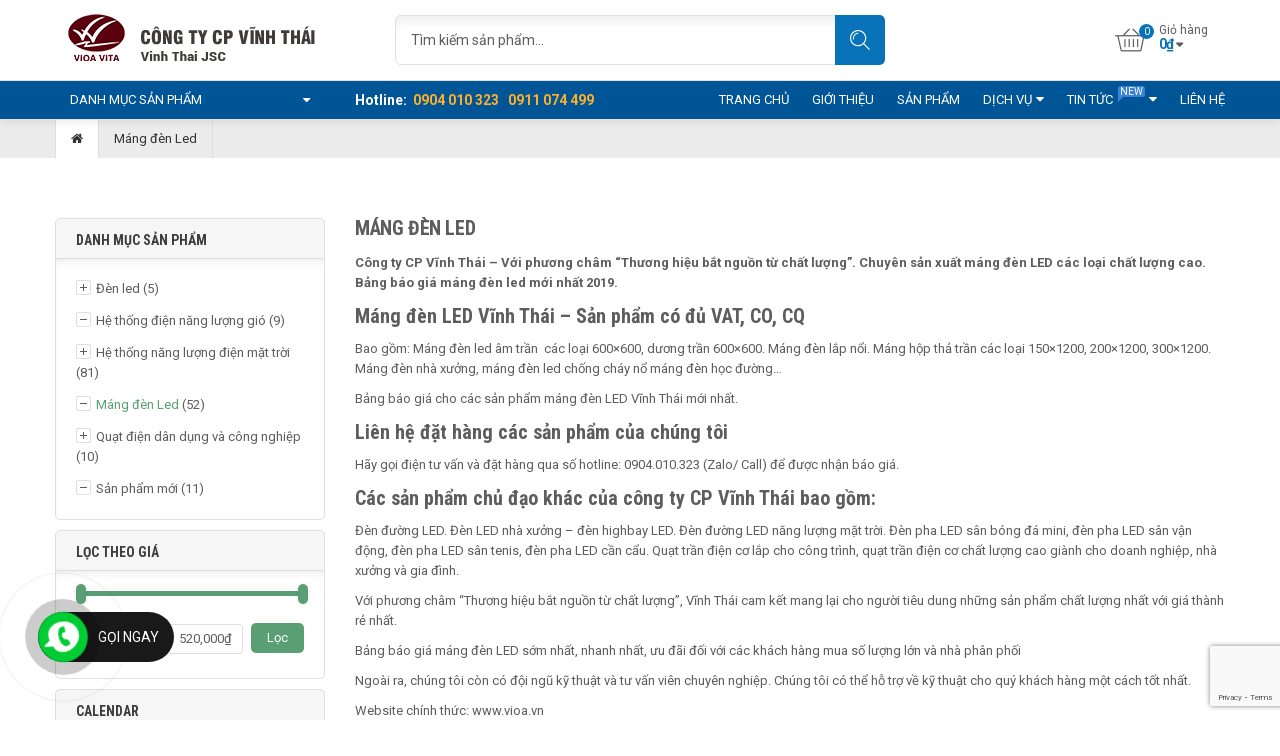

--- FILE ---
content_type: text/html; charset=UTF-8
request_url: https://vioa.vn/c/mang-den-led/
body_size: 24180
content:
<!DOCTYPE html>
<!--[if IE 8]><html class="ie ie8" lang="vi"><![endif]-->
<!--[if !(IE 7) | !(IE 8) ]><!-->
<html lang="vi">
<!--<![endif]-->
<head>
	<meta charset="UTF-8">
	<meta name="viewport" content="width=device-width, initial-scale=1, maximum-scale=1, user-scalable=no">
	
	<link rel="profile" href="http://gmpg.org/xfn/11">
						<script>document.documentElement.className = document.documentElement.className + ' yes-js js_active js'</script>
			<meta name='robots' content='index, follow, max-image-preview:large, max-snippet:-1, max-video-preview:-1' />
	<style>img:is([sizes="auto" i], [sizes^="auto," i]) { contain-intrinsic-size: 3000px 1500px }</style>
	<link rel="alternate" hreflang="vi" href="https://vioa.vn/c/mang-den-led/" />

	<!-- This site is optimized with the Yoast SEO plugin v24.7 - https://yoast.com/wordpress/plugins/seo/ -->
	<title>Bảng báo giá máng Đèn LED - Vĩnh Thái| Chất Lượng, Giá Rẻ</title>
	<meta name="description" content="Bảng báo giá Máng đèn LED - Vĩnh Thái. Gồm các sản phẩm máng đèn LED cho nhà xưởng, trường học, văn phòng. Bảng báo giá mới nhất. Hotline: 0904.010.323" />
	<link rel="canonical" href="https://vioa.vn/c/mang-den-led/" />
	<link rel="next" href="https://vioa.vn/c/mang-den-led/page/2/" />
	<meta property="og:locale" content="vi_VN" />
	<meta property="og:type" content="article" />
	<meta property="og:title" content="Bảng báo giá máng Đèn LED - Vĩnh Thái| Chất Lượng, Giá Rẻ" />
	<meta property="og:description" content="Bảng báo giá Máng đèn LED - Vĩnh Thái. Gồm các sản phẩm máng đèn LED cho nhà xưởng, trường học, văn phòng. Bảng báo giá mới nhất. Hotline: 0904.010.323" />
	<meta property="og:url" content="https://vioa.vn/c/mang-den-led/" />
	<meta property="og:site_name" content="Vĩnh Thái" />
	<meta name="twitter:card" content="summary_large_image" />
	<script type="application/ld+json" class="yoast-schema-graph">{"@context":"https://schema.org","@graph":[{"@type":"CollectionPage","@id":"https://vioa.vn/c/mang-den-led/","url":"https://vioa.vn/c/mang-den-led/","name":"Bảng báo giá máng Đèn LED - Vĩnh Thái| Chất Lượng, Giá Rẻ","isPartOf":{"@id":"https://vioa.vn/#website"},"primaryImageOfPage":{"@id":"https://vioa.vn/c/mang-den-led/#primaryimage"},"image":{"@id":"https://vioa.vn/c/mang-den-led/#primaryimage"},"thumbnailUrl":"https://vioa.vn/wp-content/uploads/2018/06/h9-đẹp-1.jpg","description":"Bảng báo giá Máng đèn LED - Vĩnh Thái. Gồm các sản phẩm máng đèn LED cho nhà xưởng, trường học, văn phòng. Bảng báo giá mới nhất. Hotline: 0904.010.323","breadcrumb":{"@id":"https://vioa.vn/c/mang-den-led/#breadcrumb"},"inLanguage":"vi"},{"@type":"ImageObject","inLanguage":"vi","@id":"https://vioa.vn/c/mang-den-led/#primaryimage","url":"https://vioa.vn/wp-content/uploads/2018/06/h9-đẹp-1.jpg","contentUrl":"https://vioa.vn/wp-content/uploads/2018/06/h9-đẹp-1.jpg","width":800,"height":800},{"@type":"BreadcrumbList","@id":"https://vioa.vn/c/mang-den-led/#breadcrumb","itemListElement":[{"@type":"ListItem","position":1,"name":"Home","item":"https://vioa.vn/"},{"@type":"ListItem","position":2,"name":"Máng đèn Led"}]},{"@type":"WebSite","@id":"https://vioa.vn/#website","url":"https://vioa.vn/","name":"Vĩnh Thái","description":"Sản xuất máng đèn và panel led","potentialAction":[{"@type":"SearchAction","target":{"@type":"EntryPoint","urlTemplate":"https://vioa.vn/?s={search_term_string}"},"query-input":{"@type":"PropertyValueSpecification","valueRequired":true,"valueName":"search_term_string"}}],"inLanguage":"vi"}]}</script>
	<!-- / Yoast SEO plugin. -->


<link rel='dns-prefetch' href='//fonts.googleapis.com' />
<link rel='preconnect' href='https://fonts.gstatic.com' crossorigin />
<link rel="alternate" type="application/rss+xml" title="Dòng thông tin Vĩnh Thái &raquo;" href="https://vioa.vn/feed/" />
<link rel="alternate" type="application/rss+xml" title="Vĩnh Thái &raquo; Dòng bình luận" href="https://vioa.vn/comments/feed/" />
<link rel="alternate" type="application/rss+xml" title="Nguồn cấp Vĩnh Thái &raquo; Máng đèn Led Danh mục" href="https://vioa.vn/c/mang-den-led/feed/" />
<script type="text/javascript">
/* <![CDATA[ */
window._wpemojiSettings = {"baseUrl":"https:\/\/s.w.org\/images\/core\/emoji\/15.0.3\/72x72\/","ext":".png","svgUrl":"https:\/\/s.w.org\/images\/core\/emoji\/15.0.3\/svg\/","svgExt":".svg","source":{"concatemoji":"https:\/\/vioa.vn\/wp-includes\/js\/wp-emoji-release.min.js?ver=6.7.2"}};
/*! This file is auto-generated */
!function(i,n){var o,s,e;function c(e){try{var t={supportTests:e,timestamp:(new Date).valueOf()};sessionStorage.setItem(o,JSON.stringify(t))}catch(e){}}function p(e,t,n){e.clearRect(0,0,e.canvas.width,e.canvas.height),e.fillText(t,0,0);var t=new Uint32Array(e.getImageData(0,0,e.canvas.width,e.canvas.height).data),r=(e.clearRect(0,0,e.canvas.width,e.canvas.height),e.fillText(n,0,0),new Uint32Array(e.getImageData(0,0,e.canvas.width,e.canvas.height).data));return t.every(function(e,t){return e===r[t]})}function u(e,t,n){switch(t){case"flag":return n(e,"\ud83c\udff3\ufe0f\u200d\u26a7\ufe0f","\ud83c\udff3\ufe0f\u200b\u26a7\ufe0f")?!1:!n(e,"\ud83c\uddfa\ud83c\uddf3","\ud83c\uddfa\u200b\ud83c\uddf3")&&!n(e,"\ud83c\udff4\udb40\udc67\udb40\udc62\udb40\udc65\udb40\udc6e\udb40\udc67\udb40\udc7f","\ud83c\udff4\u200b\udb40\udc67\u200b\udb40\udc62\u200b\udb40\udc65\u200b\udb40\udc6e\u200b\udb40\udc67\u200b\udb40\udc7f");case"emoji":return!n(e,"\ud83d\udc26\u200d\u2b1b","\ud83d\udc26\u200b\u2b1b")}return!1}function f(e,t,n){var r="undefined"!=typeof WorkerGlobalScope&&self instanceof WorkerGlobalScope?new OffscreenCanvas(300,150):i.createElement("canvas"),a=r.getContext("2d",{willReadFrequently:!0}),o=(a.textBaseline="top",a.font="600 32px Arial",{});return e.forEach(function(e){o[e]=t(a,e,n)}),o}function t(e){var t=i.createElement("script");t.src=e,t.defer=!0,i.head.appendChild(t)}"undefined"!=typeof Promise&&(o="wpEmojiSettingsSupports",s=["flag","emoji"],n.supports={everything:!0,everythingExceptFlag:!0},e=new Promise(function(e){i.addEventListener("DOMContentLoaded",e,{once:!0})}),new Promise(function(t){var n=function(){try{var e=JSON.parse(sessionStorage.getItem(o));if("object"==typeof e&&"number"==typeof e.timestamp&&(new Date).valueOf()<e.timestamp+604800&&"object"==typeof e.supportTests)return e.supportTests}catch(e){}return null}();if(!n){if("undefined"!=typeof Worker&&"undefined"!=typeof OffscreenCanvas&&"undefined"!=typeof URL&&URL.createObjectURL&&"undefined"!=typeof Blob)try{var e="postMessage("+f.toString()+"("+[JSON.stringify(s),u.toString(),p.toString()].join(",")+"));",r=new Blob([e],{type:"text/javascript"}),a=new Worker(URL.createObjectURL(r),{name:"wpTestEmojiSupports"});return void(a.onmessage=function(e){c(n=e.data),a.terminate(),t(n)})}catch(e){}c(n=f(s,u,p))}t(n)}).then(function(e){for(var t in e)n.supports[t]=e[t],n.supports.everything=n.supports.everything&&n.supports[t],"flag"!==t&&(n.supports.everythingExceptFlag=n.supports.everythingExceptFlag&&n.supports[t]);n.supports.everythingExceptFlag=n.supports.everythingExceptFlag&&!n.supports.flag,n.DOMReady=!1,n.readyCallback=function(){n.DOMReady=!0}}).then(function(){return e}).then(function(){var e;n.supports.everything||(n.readyCallback(),(e=n.source||{}).concatemoji?t(e.concatemoji):e.wpemoji&&e.twemoji&&(t(e.twemoji),t(e.wpemoji)))}))}((window,document),window._wpemojiSettings);
/* ]]> */
</script>
<style id='wp-emoji-styles-inline-css' type='text/css'>

	img.wp-smiley, img.emoji {
		display: inline !important;
		border: none !important;
		box-shadow: none !important;
		height: 1em !important;
		width: 1em !important;
		margin: 0 0.07em !important;
		vertical-align: -0.1em !important;
		background: none !important;
		padding: 0 !important;
	}
</style>
<link rel='stylesheet' id='wp-block-library-css' href='https://vioa.vn/wp-includes/css/dist/block-library/style.min.css?ver=6.7.2' type='text/css' media='all' />
<link rel='stylesheet' id='jquery-selectBox-css' href='https://vioa.vn/wp-content/plugins/yith-woocommerce-wishlist/assets/css/jquery.selectBox.css?ver=1.2.0' type='text/css' media='all' />
<link rel='stylesheet' id='woocommerce_prettyPhoto_css-css' href='//vioa.vn/wp-content/plugins/woocommerce/assets/css/prettyPhoto.css?ver=3.1.6' type='text/css' media='all' />
<link rel='stylesheet' id='yith-wcwl-main-css' href='https://vioa.vn/wp-content/plugins/yith-woocommerce-wishlist/assets/css/style.css?ver=4.4.0' type='text/css' media='all' />
<style id='yith-wcwl-main-inline-css' type='text/css'>
 :root { --rounded-corners-radius: 16px; --add-to-cart-rounded-corners-radius: 16px; --feedback-duration: 3s } 
 :root { --rounded-corners-radius: 16px; --add-to-cart-rounded-corners-radius: 16px; --feedback-duration: 3s } 
</style>
<style id='classic-theme-styles-inline-css' type='text/css'>
/*! This file is auto-generated */
.wp-block-button__link{color:#fff;background-color:#32373c;border-radius:9999px;box-shadow:none;text-decoration:none;padding:calc(.667em + 2px) calc(1.333em + 2px);font-size:1.125em}.wp-block-file__button{background:#32373c;color:#fff;text-decoration:none}
</style>
<style id='global-styles-inline-css' type='text/css'>
:root{--wp--preset--aspect-ratio--square: 1;--wp--preset--aspect-ratio--4-3: 4/3;--wp--preset--aspect-ratio--3-4: 3/4;--wp--preset--aspect-ratio--3-2: 3/2;--wp--preset--aspect-ratio--2-3: 2/3;--wp--preset--aspect-ratio--16-9: 16/9;--wp--preset--aspect-ratio--9-16: 9/16;--wp--preset--color--black: #000000;--wp--preset--color--cyan-bluish-gray: #abb8c3;--wp--preset--color--white: #ffffff;--wp--preset--color--pale-pink: #f78da7;--wp--preset--color--vivid-red: #cf2e2e;--wp--preset--color--luminous-vivid-orange: #ff6900;--wp--preset--color--luminous-vivid-amber: #fcb900;--wp--preset--color--light-green-cyan: #7bdcb5;--wp--preset--color--vivid-green-cyan: #00d084;--wp--preset--color--pale-cyan-blue: #8ed1fc;--wp--preset--color--vivid-cyan-blue: #0693e3;--wp--preset--color--vivid-purple: #9b51e0;--wp--preset--gradient--vivid-cyan-blue-to-vivid-purple: linear-gradient(135deg,rgba(6,147,227,1) 0%,rgb(155,81,224) 100%);--wp--preset--gradient--light-green-cyan-to-vivid-green-cyan: linear-gradient(135deg,rgb(122,220,180) 0%,rgb(0,208,130) 100%);--wp--preset--gradient--luminous-vivid-amber-to-luminous-vivid-orange: linear-gradient(135deg,rgba(252,185,0,1) 0%,rgba(255,105,0,1) 100%);--wp--preset--gradient--luminous-vivid-orange-to-vivid-red: linear-gradient(135deg,rgba(255,105,0,1) 0%,rgb(207,46,46) 100%);--wp--preset--gradient--very-light-gray-to-cyan-bluish-gray: linear-gradient(135deg,rgb(238,238,238) 0%,rgb(169,184,195) 100%);--wp--preset--gradient--cool-to-warm-spectrum: linear-gradient(135deg,rgb(74,234,220) 0%,rgb(151,120,209) 20%,rgb(207,42,186) 40%,rgb(238,44,130) 60%,rgb(251,105,98) 80%,rgb(254,248,76) 100%);--wp--preset--gradient--blush-light-purple: linear-gradient(135deg,rgb(255,206,236) 0%,rgb(152,150,240) 100%);--wp--preset--gradient--blush-bordeaux: linear-gradient(135deg,rgb(254,205,165) 0%,rgb(254,45,45) 50%,rgb(107,0,62) 100%);--wp--preset--gradient--luminous-dusk: linear-gradient(135deg,rgb(255,203,112) 0%,rgb(199,81,192) 50%,rgb(65,88,208) 100%);--wp--preset--gradient--pale-ocean: linear-gradient(135deg,rgb(255,245,203) 0%,rgb(182,227,212) 50%,rgb(51,167,181) 100%);--wp--preset--gradient--electric-grass: linear-gradient(135deg,rgb(202,248,128) 0%,rgb(113,206,126) 100%);--wp--preset--gradient--midnight: linear-gradient(135deg,rgb(2,3,129) 0%,rgb(40,116,252) 100%);--wp--preset--font-size--small: 13px;--wp--preset--font-size--medium: 20px;--wp--preset--font-size--large: 36px;--wp--preset--font-size--x-large: 42px;--wp--preset--font-family--inter: "Inter", sans-serif;--wp--preset--font-family--cardo: Cardo;--wp--preset--spacing--20: 0.44rem;--wp--preset--spacing--30: 0.67rem;--wp--preset--spacing--40: 1rem;--wp--preset--spacing--50: 1.5rem;--wp--preset--spacing--60: 2.25rem;--wp--preset--spacing--70: 3.38rem;--wp--preset--spacing--80: 5.06rem;--wp--preset--shadow--natural: 6px 6px 9px rgba(0, 0, 0, 0.2);--wp--preset--shadow--deep: 12px 12px 50px rgba(0, 0, 0, 0.4);--wp--preset--shadow--sharp: 6px 6px 0px rgba(0, 0, 0, 0.2);--wp--preset--shadow--outlined: 6px 6px 0px -3px rgba(255, 255, 255, 1), 6px 6px rgba(0, 0, 0, 1);--wp--preset--shadow--crisp: 6px 6px 0px rgba(0, 0, 0, 1);}:where(.is-layout-flex){gap: 0.5em;}:where(.is-layout-grid){gap: 0.5em;}body .is-layout-flex{display: flex;}.is-layout-flex{flex-wrap: wrap;align-items: center;}.is-layout-flex > :is(*, div){margin: 0;}body .is-layout-grid{display: grid;}.is-layout-grid > :is(*, div){margin: 0;}:where(.wp-block-columns.is-layout-flex){gap: 2em;}:where(.wp-block-columns.is-layout-grid){gap: 2em;}:where(.wp-block-post-template.is-layout-flex){gap: 1.25em;}:where(.wp-block-post-template.is-layout-grid){gap: 1.25em;}.has-black-color{color: var(--wp--preset--color--black) !important;}.has-cyan-bluish-gray-color{color: var(--wp--preset--color--cyan-bluish-gray) !important;}.has-white-color{color: var(--wp--preset--color--white) !important;}.has-pale-pink-color{color: var(--wp--preset--color--pale-pink) !important;}.has-vivid-red-color{color: var(--wp--preset--color--vivid-red) !important;}.has-luminous-vivid-orange-color{color: var(--wp--preset--color--luminous-vivid-orange) !important;}.has-luminous-vivid-amber-color{color: var(--wp--preset--color--luminous-vivid-amber) !important;}.has-light-green-cyan-color{color: var(--wp--preset--color--light-green-cyan) !important;}.has-vivid-green-cyan-color{color: var(--wp--preset--color--vivid-green-cyan) !important;}.has-pale-cyan-blue-color{color: var(--wp--preset--color--pale-cyan-blue) !important;}.has-vivid-cyan-blue-color{color: var(--wp--preset--color--vivid-cyan-blue) !important;}.has-vivid-purple-color{color: var(--wp--preset--color--vivid-purple) !important;}.has-black-background-color{background-color: var(--wp--preset--color--black) !important;}.has-cyan-bluish-gray-background-color{background-color: var(--wp--preset--color--cyan-bluish-gray) !important;}.has-white-background-color{background-color: var(--wp--preset--color--white) !important;}.has-pale-pink-background-color{background-color: var(--wp--preset--color--pale-pink) !important;}.has-vivid-red-background-color{background-color: var(--wp--preset--color--vivid-red) !important;}.has-luminous-vivid-orange-background-color{background-color: var(--wp--preset--color--luminous-vivid-orange) !important;}.has-luminous-vivid-amber-background-color{background-color: var(--wp--preset--color--luminous-vivid-amber) !important;}.has-light-green-cyan-background-color{background-color: var(--wp--preset--color--light-green-cyan) !important;}.has-vivid-green-cyan-background-color{background-color: var(--wp--preset--color--vivid-green-cyan) !important;}.has-pale-cyan-blue-background-color{background-color: var(--wp--preset--color--pale-cyan-blue) !important;}.has-vivid-cyan-blue-background-color{background-color: var(--wp--preset--color--vivid-cyan-blue) !important;}.has-vivid-purple-background-color{background-color: var(--wp--preset--color--vivid-purple) !important;}.has-black-border-color{border-color: var(--wp--preset--color--black) !important;}.has-cyan-bluish-gray-border-color{border-color: var(--wp--preset--color--cyan-bluish-gray) !important;}.has-white-border-color{border-color: var(--wp--preset--color--white) !important;}.has-pale-pink-border-color{border-color: var(--wp--preset--color--pale-pink) !important;}.has-vivid-red-border-color{border-color: var(--wp--preset--color--vivid-red) !important;}.has-luminous-vivid-orange-border-color{border-color: var(--wp--preset--color--luminous-vivid-orange) !important;}.has-luminous-vivid-amber-border-color{border-color: var(--wp--preset--color--luminous-vivid-amber) !important;}.has-light-green-cyan-border-color{border-color: var(--wp--preset--color--light-green-cyan) !important;}.has-vivid-green-cyan-border-color{border-color: var(--wp--preset--color--vivid-green-cyan) !important;}.has-pale-cyan-blue-border-color{border-color: var(--wp--preset--color--pale-cyan-blue) !important;}.has-vivid-cyan-blue-border-color{border-color: var(--wp--preset--color--vivid-cyan-blue) !important;}.has-vivid-purple-border-color{border-color: var(--wp--preset--color--vivid-purple) !important;}.has-vivid-cyan-blue-to-vivid-purple-gradient-background{background: var(--wp--preset--gradient--vivid-cyan-blue-to-vivid-purple) !important;}.has-light-green-cyan-to-vivid-green-cyan-gradient-background{background: var(--wp--preset--gradient--light-green-cyan-to-vivid-green-cyan) !important;}.has-luminous-vivid-amber-to-luminous-vivid-orange-gradient-background{background: var(--wp--preset--gradient--luminous-vivid-amber-to-luminous-vivid-orange) !important;}.has-luminous-vivid-orange-to-vivid-red-gradient-background{background: var(--wp--preset--gradient--luminous-vivid-orange-to-vivid-red) !important;}.has-very-light-gray-to-cyan-bluish-gray-gradient-background{background: var(--wp--preset--gradient--very-light-gray-to-cyan-bluish-gray) !important;}.has-cool-to-warm-spectrum-gradient-background{background: var(--wp--preset--gradient--cool-to-warm-spectrum) !important;}.has-blush-light-purple-gradient-background{background: var(--wp--preset--gradient--blush-light-purple) !important;}.has-blush-bordeaux-gradient-background{background: var(--wp--preset--gradient--blush-bordeaux) !important;}.has-luminous-dusk-gradient-background{background: var(--wp--preset--gradient--luminous-dusk) !important;}.has-pale-ocean-gradient-background{background: var(--wp--preset--gradient--pale-ocean) !important;}.has-electric-grass-gradient-background{background: var(--wp--preset--gradient--electric-grass) !important;}.has-midnight-gradient-background{background: var(--wp--preset--gradient--midnight) !important;}.has-small-font-size{font-size: var(--wp--preset--font-size--small) !important;}.has-medium-font-size{font-size: var(--wp--preset--font-size--medium) !important;}.has-large-font-size{font-size: var(--wp--preset--font-size--large) !important;}.has-x-large-font-size{font-size: var(--wp--preset--font-size--x-large) !important;}
:where(.wp-block-post-template.is-layout-flex){gap: 1.25em;}:where(.wp-block-post-template.is-layout-grid){gap: 1.25em;}
:where(.wp-block-columns.is-layout-flex){gap: 2em;}:where(.wp-block-columns.is-layout-grid){gap: 2em;}
:root :where(.wp-block-pullquote){font-size: 1.5em;line-height: 1.6;}
</style>
<link rel='stylesheet' id='contact-form-7-css' href='https://vioa.vn/wp-content/plugins/contact-form-7/includes/css/styles.css?ver=6.0.5' type='text/css' media='all' />
<link rel='stylesheet' id='prettyPhoto-css' href='https://vioa.vn/wp-content/plugins/nexthemes-plugin/assets/css/prettyPhoto.css?ver=3.1.6' type='text/css' media='all' />
<link rel='stylesheet' id='nexthemes-style-css' href='https://vioa.vn/wp-content/plugins/nexthemes-plugin/assets/css/style.css?ver=6.7.2' type='text/css' media='all' />
<link rel='stylesheet' id='projects-styles-css' href='https://vioa.vn/wp-content/plugins/projects-by-woothemes/assets/css/woo-projects.css?ver=1.5.0' type='text/css' media='all' />
<link rel='stylesheet' id='projects-handheld-css' href='https://vioa.vn/wp-content/plugins/projects-by-woothemes/assets/css/woo-projects-handheld.css?ver=1.5.0' type='text/css' media='all' />
<link rel='stylesheet' id='woocommerce-layout-css' href='https://vioa.vn/wp-content/plugins/woocommerce/assets/css/woocommerce-layout.css?ver=9.7.2' type='text/css' media='all' />
<link rel='stylesheet' id='woocommerce-smallscreen-css' href='https://vioa.vn/wp-content/plugins/woocommerce/assets/css/woocommerce-smallscreen.css?ver=9.7.2' type='text/css' media='only screen and (max-width: 768px)' />
<link rel='stylesheet' id='woocommerce-general-css' href='https://vioa.vn/wp-content/plugins/woocommerce/assets/css/woocommerce.css?ver=9.7.2' type='text/css' media='all' />
<style id='woocommerce-inline-inline-css' type='text/css'>
.woocommerce form .form-row .required { visibility: visible; }
</style>
<link rel='stylesheet' id='wpml-legacy-horizontal-list-0-css' href='https://vioa.vn/wp-content/plugins/sitepress-multilingual-cms-3.6.2/templates/language-switchers/legacy-list-horizontal/style.css?ver=1' type='text/css' media='all' />
<link rel='stylesheet' id='brands-styles-css' href='https://vioa.vn/wp-content/plugins/woocommerce/assets/css/brands.css?ver=9.7.2' type='text/css' media='all' />
<link rel='stylesheet' id='theshopier-fonts-css' href='https://fonts.googleapis.com/css?family=Roboto%3A900%2C400italic%2C100%2C300%2C700%2C300italic%2C400%7CRoboto+Condensed%3A400%2C300italic%2C400italic%2C700italic%2C300%2C700&#038;subset=latin%2Clatin-ext' type='text/css' media='all' />
<link rel='stylesheet' id='bootstrap.min-css' href='https://vioa.vn/wp-content/themes/innocom/css/bootstrap.min.css?ver=6.7.2' type='text/css' media='all' />
<link rel='stylesheet' id='owl.carousel-css' href='https://vioa.vn/wp-content/themes/innocom/css/owl.carousel.css?ver=6.7.2' type='text/css' media='all' />
<link rel='stylesheet' id='owl.theme.default-css' href='https://vioa.vn/wp-content/themes/innocom/css/owl.theme.default.css?ver=6.7.2' type='text/css' media='all' />
<link rel='stylesheet' id='font-awesome.min-css' href='https://vioa.vn/wp-content/themes/innocom/css/font-awesome.min.css?ver=4.4.0' type='text/css' media='all' />
<link rel='stylesheet' id='animate-css' href='https://vioa.vn/wp-content/themes/innocom/css/animate.css?ver=6.7.2' type='text/css' media='all' />
<link rel='stylesheet' id='theshopier-icons-css' href='https://vioa.vn/wp-content/themes/innocom/css/theshopier-icons.css?ver=1.0.0' type='text/css' media='all' />
<link rel='stylesheet' id='js_composer_front-css' href='https://vioa.vn/wp-content/plugins/js_composer/assets/css/js_composer.min.css?ver=5.1.1' type='text/css' media='all' />
<link rel='stylesheet' id='theshopier-style-css' href='https://vioa.vn/wp-content/themes/innocom/style.css?ver=6.7.2' type='text/css' media='all' />
<style id='theshopier-style-inline-css' type='text/css'>
.hotlineOrder {
    border: 1px dashed #61bc48;
    border-radius: 5px;
    display: block;
    margin-top: 10px;
    padding: 3px;
    text-align: center;
    width: 100%;
}
.txt {
    color: #61bc48;
    font-size: 20px;
    font-weight: 500;
}
.hotline {
    color: #ea6618;
    font-size: 30px;
}
.hotline a {
    color: #ea6618;
    text-decoration: none;
}
.area_promotion {
    border: 1px solid #ddd;
    border-radius: 4px;
    position: relative;
    background: #fff;
    display: block;
    margin-top: 20px;
    width: 100%;
}
.area_promotion strong {
    display: block;
    overflow: hidden;
    font-size: 14px;
    color: #333;
    padding: 8px 10px;
    text-transform: uppercase;
    background: #f7f7f7;
    border-bottom: 1px solid #ddd;
    font-weight: 400;
}
.area_promotion span {
    display: block;
    overflow: hidden;
    font-size: 14px;
    color: #333;
    padding: 8px 12px 0 28px;
}
#footer{
    background-image: url(https://vioa.vn/wp-content/uploads/2015/12/bg-footer.jpg);
    background-size: cover;
}
#footer ul.ct-ft li{
	padding: 2px 0;
	color: #fff;
}
#footer ul.ct-ft li:first-child{
	font-weight: bold;
	text-transform: uppercase;
}
</style>
<link rel='stylesheet' id='woothemes-features-layout-css' href='https://vioa.vn/wp-content/plugins/features-by-woothemes/assets/css/layout.css?ver=1.0.0' type='text/css' media='all' />
<link rel='stylesheet' id='bsf-Defaults-css' href='https://vioa.vn/wp-content/uploads/smile_fonts/Defaults/Defaults.css?ver=6.7.2' type='text/css' media='all' />
<link rel="preload" as="style" href="https://fonts.googleapis.com/css?family=Roboto:400&#038;display=swap&#038;ver=1702345768" /><link rel="stylesheet" href="https://fonts.googleapis.com/css?family=Roboto:400&#038;display=swap&#038;ver=1702345768" media="print" onload="this.media='all'"><noscript><link rel="stylesheet" href="https://fonts.googleapis.com/css?family=Roboto:400&#038;display=swap&#038;ver=1702345768" /></noscript><script type="text/javascript" src="https://vioa.vn/wp-includes/js/jquery/jquery.min.js?ver=3.7.1" id="jquery-core-js"></script>
<script type="text/javascript" src="https://vioa.vn/wp-includes/js/jquery/jquery-migrate.min.js?ver=3.4.1" id="jquery-migrate-js"></script>
<script type="text/javascript" src="https://vioa.vn/wp-content/plugins/woocommerce/assets/js/jquery-blockui/jquery.blockUI.min.js?ver=2.7.0-wc.9.7.2" id="jquery-blockui-js" data-wp-strategy="defer"></script>
<script type="text/javascript" id="wc-add-to-cart-js-extra">
/* <![CDATA[ */
var wc_add_to_cart_params = {"ajax_url":"\/wp-admin\/admin-ajax.php","wc_ajax_url":"\/?wc-ajax=%%endpoint%%","i18n_view_cart":"Xem gi\u1ecf h\u00e0ng","cart_url":"https:\/\/vioa.vn\/cart\/","is_cart":"","cart_redirect_after_add":"no"};
/* ]]> */
</script>
<script type="text/javascript" src="https://vioa.vn/wp-content/plugins/woocommerce/assets/js/frontend/add-to-cart.min.js?ver=9.7.2" id="wc-add-to-cart-js" data-wp-strategy="defer"></script>
<script type="text/javascript" src="https://vioa.vn/wp-content/plugins/woocommerce/assets/js/js-cookie/js.cookie.min.js?ver=2.1.4-wc.9.7.2" id="js-cookie-js" defer="defer" data-wp-strategy="defer"></script>
<script type="text/javascript" id="woocommerce-js-extra">
/* <![CDATA[ */
var woocommerce_params = {"ajax_url":"\/wp-admin\/admin-ajax.php","wc_ajax_url":"\/?wc-ajax=%%endpoint%%","i18n_password_show":"Hi\u1ec3n th\u1ecb m\u1eadt kh\u1ea9u","i18n_password_hide":"\u1ea8n m\u1eadt kh\u1ea9u"};
/* ]]> */
</script>
<script type="text/javascript" src="https://vioa.vn/wp-content/plugins/woocommerce/assets/js/frontend/woocommerce.min.js?ver=9.7.2" id="woocommerce-js" defer="defer" data-wp-strategy="defer"></script>
<script type="text/javascript" src="https://vioa.vn/wp-content/plugins/js_composer/assets/js/vendors/woocommerce-add-to-cart.js?ver=5.1.1" id="vc_woocommerce-add-to-cart-js-js"></script>
<link rel="https://api.w.org/" href="https://vioa.vn/wp-json/" /><link rel="alternate" title="JSON" type="application/json" href="https://vioa.vn/wp-json/wp/v2/product_cat/362" /><link rel="EditURI" type="application/rsd+xml" title="RSD" href="https://vioa.vn/xmlrpc.php?rsd" />
<meta name="generator" content="WordPress 6.7.2" />
<meta name="generator" content="WooCommerce 9.7.2" />
<meta name="generator" content="Redux 4.5.6" /><!-- Global site tag (gtag.js) - Google Analytics -->
<script async src="https://www.googletagmanager.com/gtag/js?id=G-WTCEB65DLP"></script>
<script>
  window.dataLayer = window.dataLayer || [];
  function gtag(){dataLayer.push(arguments);}
  gtag('js', new Date());

  gtag('config', 'G-WTCEB65DLP');
</script>
<!-- Global site tag (gtag.js) - Google Analytics -->
<script async src="https://www.googletagmanager.com/gtag/js?id=UA-150153088-1"></script>
<script>
  window.dataLayer = window.dataLayer || [];
  function gtag(){dataLayer.push(arguments);}
  gtag('js', new Date());

  gtag('config', 'UA-150153088-1');
</script>
<!-- Global site tag (gtag.js) - Google Analytics -->
<script async src="https://www.googletagmanager.com/gtag/js?id=UA-145155962-4"></script>
<script>
  window.dataLayer = window.dataLayer || [];
  function gtag(){dataLayer.push(arguments);}
  gtag('js', new Date());

  gtag('config', 'UA-145155962-4');
</script>
<meta name="google-site-verification" content="RKFM4Qcbig4by6-OaLqaS2Pw2iP_5CGUBnwTXPHaxHk" />
<!-- Google tag (gtag.js) -->
<script async src="https://www.googletagmanager.com/gtag/js?id=G-JZY5MVC93T">
</script>
<script>
  window.dataLayer = window.dataLayer || [];
  function gtag(){dataLayer.push(arguments);}
  gtag('js', new Date());

  gtag('config', 'G-JZY5MVC93T');
</script>
<!-- Google Tag Manager -->
<script>(function(w,d,s,l,i){w[l]=w[l]||[];w[l].push({'gtm.start':
new Date().getTime(),event:'gtm.js'});var f=d.getElementsByTagName(s)[0],
j=d.createElement(s),dl=l!='dataLayer'?'&l='+l:'';j.async=true;j.src=
'https://www.googletagmanager.com/gtm.js?id='+i+dl;f.parentNode.insertBefore(j,f);
})(window,document,'script','dataLayer','GTM-P6C6XWKS');</script>
<!-- End Google Tag Manager --><meta name="generator" content="WPML ver:3.6.2 stt:1,58;" />
	<noscript><style>.woocommerce-product-gallery{ opacity: 1 !important; }</style></noscript>
	<style type="text/css">.recentcomments a{display:inline !important;padding:0 !important;margin:0 !important;}</style><meta name="generator" content="Powered by Visual Composer - drag and drop page builder for WordPress."/>
<!--[if lte IE 9]><link rel="stylesheet" type="text/css" href="https://vioa.vn/wp-content/plugins/js_composer/assets/css/vc_lte_ie9.min.css" media="screen"><![endif]--><style class='wp-fonts-local' type='text/css'>
@font-face{font-family:Inter;font-style:normal;font-weight:300 900;font-display:fallback;src:url('https://vioa.vn/wp-content/plugins/woocommerce/assets/fonts/Inter-VariableFont_slnt,wght.woff2') format('woff2');font-stretch:normal;}
@font-face{font-family:Cardo;font-style:normal;font-weight:400;font-display:fallback;src:url('https://vioa.vn/wp-content/plugins/woocommerce/assets/fonts/cardo_normal_400.woff2') format('woff2');}
</style>
<link rel="icon" href="https://vioa.vn/wp-content/uploads/2019/10/cropped-Artboard-1.1-4-32x32.png" sizes="32x32" />
<link rel="icon" href="https://vioa.vn/wp-content/uploads/2019/10/cropped-Artboard-1.1-4-192x192.png" sizes="192x192" />
<link rel="apple-touch-icon" href="https://vioa.vn/wp-content/uploads/2019/10/cropped-Artboard-1.1-4-180x180.png" />
<meta name="msapplication-TileImage" content="https://vioa.vn/wp-content/uploads/2019/10/cropped-Artboard-1.1-4-270x270.png" />
<style id="theshopier_datas-dynamic-css" title="dynamic-css" class="redux-options-output">header, #header{font-family:Roboto;text-align:inherit;line-height:13px;font-weight:400;font-style:normal;color:#5D5D5D;font-size:13px;}body{font-family:Roboto;text-align:inherit;line-height:1.55empx;font-weight:400;font-style:normal;color:#5D5D5D;font-size:13px;}footer, #footer{font-family:Roboto;text-align:inherit;line-height:13px;font-weight:400;font-style:normal;color:#5D5D5D;font-size:13px;}header#header{background-color:#ffffff;}header .nth_header_top,
				header .nth-mini-popup .nth-shopping-hover .icon-nth-cart:after,
				.nth_header_toolbar > div > div > a span:after{color:#ffffff;}{background-color:#ffffff;}body,
				h1, h2, h3, h4, h5,
				h1.page-title,
				a, p.lost_password a:hover,
				
				html .wpb_accordion .wpb_accordion_wrapper .wpb_accordion_section .wpb_accordion_header a,
				
				.woocommerce .products section.product .product-inner .product-cats a:hover, .woocommerce-page .products section.product .product-inner .product-cats a:hover,
				
				footer, #footer{color:#5d5d5d;}{background-color:#5d5d5d;}.woocommerce .products section.product .product-inner h3.product-title a, .woocommerce-page .products section.product .product-inner h3.product-title a,
				
				h3.post-title a:hover, h2.post-title a:hover,
				
				.read-more a.button:hover, a.button.button-border:hover,
				
				.pc-menu.vertical-menu-inner > ul.menu > li > .sub-menu li.menu-item > a,
				.nth-shortcode.recent-comments ul > li h3 a:hover,
				
				.nth-quickshop-wrapper div.product .product_title, .woocommerce-page div.product .product_title,
				.nth-sidebar ul.widgets-sidebar > li .widget-heading h3{color:#3d3d3d;}.wpb_tabs ul.wpb_tabs_nav.nth-boxed > li a, del span.amount, #footer .nth-product-categories-wrapper a{color:#8d8d8d;}a:hover, a:focus, p.lost_password a,
				
				h3.post-title a, h2.post-title a,
				.woocommerce .products section.product .product-inner h3.product-title a:hover, .woocommerce-page .products section.product .product-inner h3.product-title a:hover,
				.woocommerce .products section.product .product-inner .product-cats a, .woocommerce-page .products section.product .product-inner .product-cats a,
				.read-more a.button:hover, a.button.button-border:hover,
				span.amount,
				
				.pc-menu > .menu > li:hover > a,
				.pc-menu > .menu > li.current-menu-item > a,
				.pc-menu > .menu li.menu-item-has-children .sub-menu li:hover > a,				
				.pc-menu.vertical-menu-inner > ul.menu > li.current-menu-item > a, .pc-menu.vertical-menu-inner > ul.menu > li:hover > a,
				.pc-menu.vertical-menu-inner > ul.menu > li > .sub-menu li.menu-item:hover > a,
				.pc-menu.vertical-menu-inner > ul.menu > li > .sub-menu li.menu-item .sub-menu li:hover > a,
				.pc-menu > .menu li.menu-item-has-children:hover > .menu-drop-icon,
				
				.wpb_tabs ul.wpb_tabs_nav.nth-boxed > li.ui-state-active a, .wpb_tabs ul.wpb_tabs_nav.nth-boxed > li:hover a,
				.nth-shortcode .nth_products_categories_shortcode .shortcode-woo-tabs li.active a, .nth-shortcode .nth_products_categories_shortcode .shortcode-woo-tabs li:hover a,
				html .wpb_accordion .wpb_accordion_wrapper .wpb_accordion_section .wpb_accordion_header.ui-accordion-header-active a,
				
				#footer .nth-product-categories-wrapper a:hover,
				
				.nth-shortcode.recent-comments ul > li h3 a,
				.nth-shortcode.nth-pricing ul.nth-pricing-ul li.desc,
				
				.nth-quickshop-wrapper div.product .woocommerce-product-rating .star-rating + a, .woocommerce-page div.product .woocommerce-product-rating .star-rating + a,
				.text-color1, .nth-form-single .nth-form-wrapper [type=submit]:hover:before,
				header .nth-mini-popup .nth-shopping-hover span.cart-total span.amount{color:#0973b9;}.woocommerce .wishlist_table td.product-add-to-cart a, .woocommerce a.product_type_grouped, .woocommerce a.product_type_external, .woocommerce a.button.add_to_cart_button, .woocommerce a.product_type_grouped, .woocommerce a.product_type_external, .woocommerce a.button.out_stock, .woocommerce .button.alt.single_add_to_cart_button, .woocommerce-page .wishlist_table td.product-add-to-cart a, .woocommerce-page a.product_type_grouped, .woocommerce-page a.product_type_external, .woocommerce-page a.button.out_stock, .woocommerce-page a.button.add_to_cart_button, .woocommerce-page .button.alt.single_add_to_cart_button,
				a.button, button, html input[type="button"], input[type="reset"], input[type="submit"], .btn-primary,
				
				header .nth_header_top,
				
				header .nth-mini-popup .nth-shopping-hover .icon-nth-cart:after,
				.nth_header_toolbar .nth-shopping-cart-item span:after,

				.nth-sidebar ul.widgets-sidebar > li.widget_calendar #wp-calendar #today,
				.entry-date .entry-month, .nth-searchform .nth-search-wrapper [type=submit], .nth_header_toolbar > div > div > a span:after{background-color:#0973b9;}.read-more a.button:hover, a.button.button-border:hover, .heading-title:after, .heading-title.ud-line:after{border-color:#0973b9;}.woocommerce .wishlist_table td.product-add-to-cart a:disabled[disabled], .woocommerce .wishlist_table td.product-add-to-cart a:disabled, .woocommerce .wishlist_table td.product-add-to-cart a:disabled[disabled]:hover, .woocommerce .wishlist_table td.product-add-to-cart a:disabled:hover, .woocommerce .wishlist_table td.product-add-to-cart a:hover, .woocommerce a.product_type_grouped:disabled[disabled], .woocommerce a.product_type_grouped:disabled, .woocommerce a.product_type_grouped:disabled[disabled]:hover, .woocommerce a.product_type_grouped:disabled:hover, .woocommerce a.product_type_grouped:hover, .woocommerce a.product_type_external:disabled[disabled], .woocommerce a.product_type_external:disabled, .woocommerce a.product_type_external:disabled[disabled]:hover, .woocommerce a.product_type_external:disabled:hover, .woocommerce a.product_type_external:hover, .woocommerce a.button.add_to_cart_button:disabled[disabled], .woocommerce a.button.add_to_cart_button:disabled, .woocommerce a.button.add_to_cart_button:disabled[disabled]:hover, .woocommerce a.button.add_to_cart_button:disabled:hover, .woocommerce a.button.add_to_cart_button:hover, .woocommerce .button.alt.single_add_to_cart_button:disabled[disabled], .woocommerce .button.alt.single_add_to_cart_button:disabled, .woocommerce .button.alt.single_add_to_cart_button:disabled[disabled]:hover, .woocommerce .button.alt.single_add_to_cart_button:disabled:hover, .woocommerce .button.alt.single_add_to_cart_button:hover, .woocommerce-page .wishlist_table td.product-add-to-cart a:disabled[disabled], .woocommerce-page .wishlist_table td.product-add-to-cart a:disabled, .woocommerce-page .wishlist_table td.product-add-to-cart a:disabled[disabled]:hover, .woocommerce-page .wishlist_table td.product-add-to-cart a:disabled:hover, .woocommerce-page .wishlist_table td.product-add-to-cart a:hover, .woocommerce-page a.product_type_grouped:disabled[disabled], .woocommerce-page a.product_type_grouped:disabled, .woocommerce-page a.product_type_grouped:disabled[disabled]:hover, .woocommerce-page a.product_type_grouped:disabled:hover, .woocommerce-page a.product_type_grouped:hover, .woocommerce-page a.product_type_external:disabled[disabled], .woocommerce-page a.product_type_external:disabled, .woocommerce-page a.product_type_external:disabled[disabled]:hover, .woocommerce-page a.product_type_external:disabled:hover, .woocommerce-page a.product_type_external:hover, .woocommerce-page a.button.add_to_cart_button:disabled[disabled], .woocommerce-page a.button.add_to_cart_button:disabled, .woocommerce-page a.button.add_to_cart_button:disabled[disabled]:hover, .woocommerce-page a.button.add_to_cart_button:disabled:hover, .woocommerce-page a.button.add_to_cart_button:hover, .woocommerce-page .button.alt.single_add_to_cart_button:disabled[disabled], .woocommerce-page .button.alt.single_add_to_cart_button:disabled, .woocommerce-page .button.alt.single_add_to_cart_button:disabled[disabled]:hover, .woocommerce-page .button.alt.single_add_to_cart_button:disabled:hover, .woocommerce-page .button.alt.single_add_to_cart_button:hover{background-color:#3f6e51;}{background-color:#007ad1;}ins span.amount,
				
				.woocommerce .yith-wcwl-add-to-wishlist .yith-wcwl-wishlistaddedbrowse a, .woocommerce .yith-wcwl-add-to-wishlist .yith-wcwl-wishlistexistsbrowse a, .woocommerce-page .yith-wcwl-add-to-wishlist .yith-wcwl-wishlistaddedbrowse a, .woocommerce-page .yith-wcwl-add-to-wishlist .yith-wcwl-wishlistexistsbrowse a{color:#db2726;}header .nth_header_top{color:#ffffff;}header .ctheme_header_top{background:rgba(51,51,51,0.8);}</style><noscript><style type="text/css"> .wpb_animate_when_almost_visible { opacity: 1; }</style></noscript>
</head>

<body class="archive tax-product_cat term-mang-den-led term-362 theme-innocom woocommerce woocommerce-page woocommerce-no-js metaslider-plugin notouch_device wide wpb-js-composer js-comp-ver-5.1.1 vc_responsive">

		<!-- Slide Menu Elemnt -->
	<div id="c-mask" class="c-mask"></div><!-- /c-mask -->
		<div id="c-menu--push-left" class="visible-xs visible-sm mobile-menu-wrapper slide-out-region c-menu c-menu--push-left">
		<button class="c-menu__close"></button>
		<div class="main-menu pc-menu"><ul class="menu-main-menu menu"><li id="menu-item-819" class="menu-item menu-item-type-post_type menu-item-object-page menu-item-home menu-item-819 menu-item-level-0"><a href="https://vioa.vn/"><span>Trang chủ</span></a></li>
<li id="menu-item-869" class="menu-item menu-item-type-post_type menu-item-object-page menu-item-869 menu-item-level-0"><a href="https://vioa.vn/gioi-thieu/"><span>Giới thiệu</span></a></li>
<li id="menu-item-814" class="menu-item menu-item-type-custom menu-item-object-custom menu-item-814 menu-item-level-0"><a href="/shop/"><span>Sản phẩm</span></a></li>
<li id="menu-item-815" class="menu-item menu-item-type-custom menu-item-object-custom menu-item-has-children menu-item-815 menu-item-level-0"><a href="#"><span>Dịch vụ</span></a>		<span class="menu-drop-icon drop-icon-lv0"></span>
<ul class="sub-menu">
	<li id="menu-item-842" class="menu-item menu-item-type-post_type menu-item-object-page menu-item-842 menu-item-level-1"><a href="https://vioa.vn/dich-vu-sua-chua-bao-hanh/"><span>Dịch vụ sửa chữa bảo hành</span></a></li>
	<li id="menu-item-841" class="menu-item menu-item-type-post_type menu-item-object-page menu-item-841 menu-item-level-1"><a href="https://vioa.vn/dich-vu-giao-hang-tan-nha/"><span>Dịch vụ giao hàng tận nhà</span></a></li>
	<li id="menu-item-840" class="menu-item menu-item-type-post_type menu-item-object-page menu-item-840 menu-item-level-1"><a href="https://vioa.vn/dich-vu-cham-soc-sau-ban-hang/"><span>Dịch vụ chăm sóc sau bán hàng</span></a></li>
	<li id="menu-item-843" class="menu-item menu-item-type-custom menu-item-object-custom menu-item-843 menu-item-level-1"><a href="#"><span>Dịch vụ khác</span></a></li>
</ul>
</li>
<li id="menu-item-177" class="menu-item menu-item-type-custom menu-item-object-custom menu-item-has-children menu-item-177 menu-item-level-0"><a href="#"><span>Tin tức<span class="lb-menu lb_new">New</span></span></a>		<span class="menu-drop-icon drop-icon-lv0"></span>
<ul class="sub-menu">
	<li id="menu-item-872" class="menu-item menu-item-type-taxonomy menu-item-object-category menu-item-872 menu-item-level-1"><a href="https://vioa.vn/tin-tuc/tin-xa-hoi/"><span>Tin xã hội</span></a></li>
	<li id="menu-item-820" class="menu-item menu-item-type-taxonomy menu-item-object-category menu-item-820 menu-item-level-1"><a href="https://vioa.vn/tin-tuc/tin-khuyen-mai/"><span>Tin khuyến mại</span></a></li>
</ul>
</li>
<li id="menu-item-149" class="menu-item menu-item-type-post_type menu-item-object-page menu-item-149 menu-item-level-0"><a href="https://vioa.vn/lien-he/"><span>Liên hệ</span></a></li>
</ul></div>		<!-- Mobile menu -->
		<div class="mobile-menu">
			<ul id="categories-mobi-nav" class="nav categories-menu"><li class="menu-item menu-item-type-post_type menu-item-object-page menu-item-home menu-item-819"><a href="https://vioa.vn/">Trang chủ</a></li>
<li class="menu-item menu-item-type-post_type menu-item-object-page menu-item-869"><a href="https://vioa.vn/gioi-thieu/">Giới thiệu</a></li>
<li class="menu-item menu-item-type-custom menu-item-object-custom menu-item-814"><a href="/shop/">Sản phẩm</a></li>
<li class="menu-item menu-item-type-custom menu-item-object-custom menu-item-has-children menu-item-815"><a href="#">Dịch vụ</a>
<ul class="sub-menu">
	<li class="menu-item menu-item-type-post_type menu-item-object-page menu-item-842"><a href="https://vioa.vn/dich-vu-sua-chua-bao-hanh/">Dịch vụ sửa chữa bảo hành</a></li>
	<li class="menu-item menu-item-type-post_type menu-item-object-page menu-item-841"><a href="https://vioa.vn/dich-vu-giao-hang-tan-nha/">Dịch vụ giao hàng tận nhà</a></li>
	<li class="menu-item menu-item-type-post_type menu-item-object-page menu-item-840"><a href="https://vioa.vn/dich-vu-cham-soc-sau-ban-hang/">Dịch vụ chăm sóc sau bán hàng</a></li>
	<li class="menu-item menu-item-type-custom menu-item-object-custom menu-item-843"><a href="#">Dịch vụ khác</a></li>
</ul>
</li>
<li class="menu-item menu-item-type-custom menu-item-object-custom menu-item-has-children menu-item-177"><a href="#">Tin tức</a>
<ul class="sub-menu">
	<li class="menu-item menu-item-type-taxonomy menu-item-object-category menu-item-872"><a href="https://vioa.vn/tin-tuc/tin-xa-hoi/">Tin xã hội</a></li>
	<li class="menu-item menu-item-type-taxonomy menu-item-object-category menu-item-820"><a href="https://vioa.vn/tin-tuc/tin-khuyen-mai/">Tin khuyến mại</a></li>
</ul>
</li>
<li class="menu-item menu-item-type-post_type menu-item-object-page menu-item-149"><a href="https://vioa.vn/lien-he/">Liên hệ</a></li>
</ul>		</div>
		
	</div><!--#main-left-sidebar-->
	<div id="body-wrapper" class="o-wrapper">

		
		<div id="main-content-wrapper" class="main-content-wrapper wide">

			<header id="header" class="header-1">
				<div class="header-wrapper">
					<div class="nth_header_top hidden-xs hidden-sm hidden-md hidden-lg">
    <div class="container">
        <div>
                            <ul class="widgets-sidebar">
                    <li id="text-1" class=" widget widget_text">			<div class="textwidget"><div class="pull-right">
<span><i class="fa fa-life-ring"></i> Bạn cần trợ giúp? Gọi ngay:  0904 274 766</span>
</div></div>
		</li>                </ul>
                    </div>
    </div>
</div>
<div class="nth_header_middle hidden-xs hidden-sm header-1">
    <div class="container">
        <div class="row">
            <!--<div class="visible-xs nth-phone-menu-icon"><i class="fa fa-bars"></i></div>-->
            <div class="col-sm-12 col-md-6"><div class="logo"><a href="https://vioa.vn"><img alt="MapleLife" width="270" height="56" src="https://vioa.vn/wp-content/uploads/2018/06/logo-hd.png" class="theshopier-image"></a></div></div>
            <div class="col-sm-12 col-md-18">
                <div class="row">
                    <div class="hidden-xs hidden-sm col-md-14 col-lg-16">        <form id="form_932195566" method="get" class="searchform nth-searchform" action="https://vioa.vn/">
            <div class="nth-search-wrapper">
                <label class="screen-reader-text" for="s_932195566">Search for:</label>
                <input type="text" placeholder="Tìm kiếm sản phẩm..." value="" name="s" id="s_932195566" />
                                    <input type="hidden" name="post_type" value="product" />
                                                    <input type="hidden" name="lang" value="vi" />
                                <button type="submit" class="icon-nth-search searchsubmit">Search</button>
            </div>
        </form>
        </div>
                    <div class="col-sm-24 col-md-10 col-lg-8 text-right fix-over-right-100">
                        <div class="nth-tini-wrapper">            <div class="nth-mini-popup nth-mini-login">
                <div class="mini-popup-hover nth-login-hover">
                                        <a href="javascript:void(0)" title="Tài khoản"><span class="nth-icon icon-nth-user"></span></a>
                    
                    <div class="mini-popup-meta hidden-xs">
                        <p>Xin chào!</p>                        <a class="arrow_down" href="https://vioa.vn/my-account/" title="Tài khoản">Đăng nhập</a>
                    </div>

                </div>

                <div class="nth-mini-popup-cotent nth-mini-login-content">
                    <div class="nth-ajax-login-wrapper">
                        <form name="nth_header_loginform3593208351" id="nth_header_loginform3593208351" action="https://vioa.vn/wp-login.php" method="post"><p class="login-username">
				<label for="nth_user_login3593208351">Tên truy cập</label>
				<input type="text" name="log" id="nth_user_login3593208351" autocomplete="username" class="input" value="" size="20" />
			</p><p class="login-password">
				<label for="nth_user_pass3593208351">Mật khẩu</label>
				<input type="password" name="pwd" id="nth_user_pass3593208351" autocomplete="current-password" spellcheck="false" class="input" value="" size="20" />
			</p><p class="lost_password"><a href="https://vioa.vn/my-account/lost-password/" title="Quên mật khẩu?">Quên mật khẩu?</a></p><p class="login-remember"><label><input name="rememberme" type="checkbox" id="nth_rememberme3593208351" value="forever" /> Ghi nhớ</label></p><p class="login-submit">
				<input type="submit" name="wp-submit" id="nth_submit3593208351" class="button button-primary" value="Đăng nhập" />
				<input type="hidden" name="redirect_to" value="https://vioa.vn/c/mang-den-led/" />
			</p></form>                    </div>

                                        <div class="nth-mini-popup-footer">
                        <p class="create_account">Bạn mới vào cửa hàng? <a href="https://vioa.vn/my-account/" title="Tạo tài khoản">Tạo tài khoản</a></p>
                    </div>
                                    </div>
            </div><!--nth-mini-popup nth-mini-login-->
            </div>
                        <div class="nth-tini-wrapper">        <div class="nth-mini-popup nth-shopping-cart">
            <div class="mini-popup-hover nth-shopping-hover">
                                                        <a href="javascript:void(0)" title="Giỏ hàng">
                        <span class="nth-icon icon-nth-cart" data-count="0"></span>
                    </a>
                                        <div class="mini-popup-meta">
                        <p class="hidden-xs">Giỏ hàng</p><span class="cart-total hidden-xs"><span class="woocommerce-Price-amount amount"><bdi>0<span class="woocommerce-Price-currencySymbol">&#8363;</span></bdi></span></span>                    </div>
                            </div>

            <div class="nth-mini-popup-cotent nth-shopping-cart-content">
                <div class="widget_shopping_cart_content"></div>
            </div>
        </div>
        </div>
                    </div>
                </div>
            </div><!-- .col-sm-18 -->
        </div>
    </div>
</div>

<div class="nth_header_bottom hidden-xs hidden-sm nth-sticky">
    <div class="container">
        <div class="row">
                        <div class="col-sm-8 col-md-9 col-lg-6 nth-menu-vertical">
                <div class="vertical-menu-wrapper hidden-xs hidden-sm toggle">
                    <div class="vertical-menu-dropdown">
                        Danh mục sản phẩm                    </div>
                    <div class="vertical-menu-inner submenu_height_fixed pc-menu"><ul id="menu-danh-muc-san-pham" class="menu"><li id="menu-item-913" class="menu-item menu-item-type-taxonomy menu-item-object-product_cat current-menu-item menu-item-913 menu-item-level-0"><a href="https://vioa.vn/c/mang-den-led/"><span>Máng đèn LED</span></a></li>
<li id="menu-item-891" class="menu-item menu-item-type-taxonomy menu-item-object-product_cat menu-item-891 menu-item-level-0"><a href="https://vioa.vn/c/den-led-2/den-led-panel-600x600/"><span>Panel đèn LED</span></a></li>
<li id="menu-item-895" class="menu-item menu-item-type-taxonomy menu-item-object-product_cat menu-item-has-children menu-item-895 menu-item-level-0"><a href="https://vioa.vn/c/he-thong-nang-luong-dien-mat-troi/"><span>Hệ thống năng lượng điện mặt trời</span></a>		<span class="menu-drop-icon drop-icon-lv0"></span>
<ul class="sub-menu">
	<li id="menu-item-2823" class="menu-item menu-item-type-taxonomy menu-item-object-product_cat menu-item-2823 menu-item-level-1"><a href="https://vioa.vn/c/he-thong-dien-nang-luong-gio/"><span>Hệ thống điện năng lượng gió</span></a></li>
	<li id="menu-item-899" class="menu-item menu-item-type-taxonomy menu-item-object-product_cat menu-item-899 menu-item-level-1"><a href="https://vioa.vn/c/he-thong-nang-luong-dien-mat-troi/tam-pin-nang-luong-mat-troi/"><span>Tấm pin năng lượng mặt trời</span></a></li>
	<li id="menu-item-2148" class="menu-item menu-item-type-taxonomy menu-item-object-product_cat menu-item-2148 menu-item-level-1"><a href="https://vioa.vn/c/he-thong-nang-luong-dien-mat-troi/inverter-dien-nang-luong-mat-troi/"><span>Inverter điện năng lượng mặt trời</span></a></li>
	<li id="menu-item-898" class="menu-item menu-item-type-taxonomy menu-item-object-product_cat menu-item-898 menu-item-level-1"><a href="https://vioa.vn/c/he-thong-nang-luong-dien-mat-troi/he-thong-dien-nang-luong-mat-troi/"><span>Hệ thống điện năng lượng mặt trời</span></a></li>
</ul>
</li>
<li id="menu-item-888" class="menu-item menu-item-type-taxonomy menu-item-object-product_cat menu-item-has-children menu-item-888 menu-item-level-0"><a href="https://vioa.vn/c/den-led-highbay/"><span>Đèn LED nhà xưởng</span></a>		<span class="menu-drop-icon drop-icon-lv0"></span>
<ul class="sub-menu">
	<li id="menu-item-883" class="menu-item menu-item-type-taxonomy menu-item-object-product_cat menu-item-883 menu-item-level-1"><a href="https://vioa.vn/c/den-led-2/"><span>Đèn LED khác</span></a></li>
</ul>
</li>
<li id="menu-item-901" class="menu-item menu-item-type-taxonomy menu-item-object-product_cat menu-item-has-children menu-item-901 menu-item-level-0"><a href="https://vioa.vn/c/quat-dien-dan-dung-va-cong-nghiep/"><span>Quạt điện dân dụng và công nghiệp</span></a>		<span class="menu-drop-icon drop-icon-lv0"></span>
<ul class="sub-menu">
	<li id="menu-item-904" class="menu-item menu-item-type-taxonomy menu-item-object-product_cat menu-item-904 menu-item-level-1"><a href="https://vioa.vn/c/quat-dien-dan-dung-va-cong-nghiep/quat-thong-gio/"><span>Quạt thông gió</span></a></li>
	<li id="menu-item-905" class="menu-item menu-item-type-taxonomy menu-item-object-product_cat menu-item-905 menu-item-level-1"><a href="https://vioa.vn/c/quat-dien-dan-dung-va-cong-nghiep/quat-tran-dien-co/"><span>Quạt trần điện cơ</span></a></li>
</ul>
</li>
</ul></div>                </div>
            </div>
            <div class="col-sm-16 col-md-15 col-lg-18">
                <div class="row">

                                            <div class="col-md-8 col-sm-24 hidden-xs hidden-sm hidden-md nth-sale-policy">
                                                        <strong>Hotline:</strong> <a href="tel:0904010323"><strong class="text-color2"> 0904 010 323 </strong></a> <a href="tel:0911074499"><strong class="text-color2"> 0911 074 499 </strong></a>                        </div>
                        
                    <div class="col-lg-16 col-md-24 col-sm-24 hidden-xs nth-menu-wrapper">
                        <div class="main-menu text-right pc-menu animated"><ul class="menu-main-menu-1 menu"><li class="menu-item menu-item-type-post_type menu-item-object-page menu-item-home menu-item-819 menu-item-level-0"><a href="https://vioa.vn/"><span>Trang chủ</span></a></li>
<li class="menu-item menu-item-type-post_type menu-item-object-page menu-item-869 menu-item-level-0"><a href="https://vioa.vn/gioi-thieu/"><span>Giới thiệu</span></a></li>
<li class="menu-item menu-item-type-custom menu-item-object-custom menu-item-814 menu-item-level-0"><a href="/shop/"><span>Sản phẩm</span></a></li>
<li class="menu-item menu-item-type-custom menu-item-object-custom menu-item-has-children menu-item-815 menu-item-level-0"><a href="#"><span>Dịch vụ</span></a>		<span class="menu-drop-icon drop-icon-lv0"></span>
<ul class="sub-menu">
	<li class="menu-item menu-item-type-post_type menu-item-object-page menu-item-842 menu-item-level-1"><a href="https://vioa.vn/dich-vu-sua-chua-bao-hanh/"><span>Dịch vụ sửa chữa bảo hành</span></a></li>
	<li class="menu-item menu-item-type-post_type menu-item-object-page menu-item-841 menu-item-level-1"><a href="https://vioa.vn/dich-vu-giao-hang-tan-nha/"><span>Dịch vụ giao hàng tận nhà</span></a></li>
	<li class="menu-item menu-item-type-post_type menu-item-object-page menu-item-840 menu-item-level-1"><a href="https://vioa.vn/dich-vu-cham-soc-sau-ban-hang/"><span>Dịch vụ chăm sóc sau bán hàng</span></a></li>
	<li class="menu-item menu-item-type-custom menu-item-object-custom menu-item-843 menu-item-level-1"><a href="#"><span>Dịch vụ khác</span></a></li>
</ul>
</li>
<li class="menu-item menu-item-type-custom menu-item-object-custom menu-item-has-children menu-item-177 menu-item-level-0"><a href="#"><span>Tin tức<span class="lb-menu lb_new">New</span></span></a>		<span class="menu-drop-icon drop-icon-lv0"></span>
<ul class="sub-menu">
	<li class="menu-item menu-item-type-taxonomy menu-item-object-category menu-item-872 menu-item-level-1"><a href="https://vioa.vn/tin-tuc/tin-xa-hoi/"><span>Tin xã hội</span></a></li>
	<li class="menu-item menu-item-type-taxonomy menu-item-object-category menu-item-820 menu-item-level-1"><a href="https://vioa.vn/tin-tuc/tin-khuyen-mai/"><span>Tin khuyến mại</span></a></li>
</ul>
</li>
<li class="menu-item menu-item-type-post_type menu-item-object-page menu-item-149 menu-item-level-0"><a href="https://vioa.vn/lien-he/"><span>Liên hệ</span></a></li>
</ul></div>                    </div>
                </div>
            </div>


        </div>
    </div>
</div><div class="nth_header_top header-tablet-top visible-xs visible-sm">
    <div class="container">
        <div>
            <ul class="widgets-sidebar">
                <li id="text-2" class=" widget widget_text">			<div class="textwidget"><div class="pull-leftt">
<span><i class="fa fa-life-ring"></i> Hotline: <a href="tel:0904010323">0904010323<a > - <a href="tel:0911074499 ">0911074499 </a>
</div></div>
		</li>            </ul>
        </div>
    </div>
</div>

<div class="nth_header_middle header-tablet-middle visible-xs visible-sm">
    <div class="container">
        <div class="row">
            <!--<div class="visible-xs nth-phone-menu-icon"><i class="fa fa-bars"></i></div>-->
            <div class="col-sm-12"><div class="logo"><a href="https://vioa.vn"><img alt="MapleLife" width="270" height="56" src="https://vioa.vn/wp-content/uploads/2018/06/logo-hd.png" class="theshopier-image"></a></div></div>
            <div class="col-sm-12 text-right">
                <div class="nth-tini-wrapper">            <div class="nth-mini-popup nth-mini-login">
                <div class="mini-popup-hover nth-login-hover">
                                        <a href="javascript:void(0)" title="Tài khoản"><span class="nth-icon icon-nth-user"></span></a>
                    
                    <div class="mini-popup-meta hidden-xs">
                        <p>Xin chào!</p>                        <a class="arrow_down" href="https://vioa.vn/my-account/" title="Tài khoản">Đăng nhập</a>
                    </div>

                </div>

                <div class="nth-mini-popup-cotent nth-mini-login-content">
                    <div class="nth-ajax-login-wrapper">
                        <form name="nth_header_loginform1006277284" id="nth_header_loginform1006277284" action="https://vioa.vn/wp-login.php" method="post"><p class="login-username">
				<label for="nth_user_login1006277284">Tên truy cập</label>
				<input type="text" name="log" id="nth_user_login1006277284" autocomplete="username" class="input" value="" size="20" />
			</p><p class="login-password">
				<label for="nth_user_pass1006277284">Mật khẩu</label>
				<input type="password" name="pwd" id="nth_user_pass1006277284" autocomplete="current-password" spellcheck="false" class="input" value="" size="20" />
			</p><p class="lost_password"><a href="https://vioa.vn/my-account/lost-password/" title="Quên mật khẩu?">Quên mật khẩu?</a></p><p class="login-remember"><label><input name="rememberme" type="checkbox" id="nth_rememberme1006277284" value="forever" /> Ghi nhớ</label></p><p class="login-submit">
				<input type="submit" name="wp-submit" id="nth_submit1006277284" class="button button-primary" value="Đăng nhập" />
				<input type="hidden" name="redirect_to" value="https://vioa.vn/c/mang-den-led/" />
			</p></form>                    </div>

                                        <div class="nth-mini-popup-footer">
                        <p class="create_account">Bạn mới vào cửa hàng? <a href="https://vioa.vn/my-account/" title="Tạo tài khoản">Tạo tài khoản</a></p>
                    </div>
                                    </div>
            </div><!--nth-mini-popup nth-mini-login-->
            </div>
                <div class="nth-tini-wrapper">        <div class="nth-mini-popup nth-shopping-cart">
            <div class="mini-popup-hover nth-shopping-hover">
                                                        <a href="javascript:void(0)" title="Giỏ hàng">
                        <span class="nth-icon icon-nth-cart" data-count="0"></span>
                    </a>
                                        <div class="mini-popup-meta">
                        <p class="hidden-xs">Giỏ hàng</p><span class="cart-total hidden-xs"><span class="woocommerce-Price-amount amount"><bdi>0<span class="woocommerce-Price-currencySymbol">&#8363;</span></bdi></span></span>                    </div>
                            </div>

            <div class="nth-mini-popup-cotent nth-shopping-cart-content">
                <div class="widget_shopping_cart_content"></div>
            </div>
        </div>
        </div>
            </div><!-- .col-sm-18 -->
        </div>
    </div>
</div>

<div class="nth_header_bottom header-tablet-bottom visible-xs visible-sm">
    <div class="container">
        <div class="row">
            <div class="col-sm-8 nth-menu-vertical">
                <div class="nth-menu-button">
                    <div class="mobmenu-active-wrapper">
                        <a id="c-button--push-left" role="button" class="active-push-out">
                            <i class="fa fa-bars"></i>
                        </a>
                    </div>
                    <div class="tb-search-wrapper">
                        <span id="searchIconActiveId" data-form=".nth-searchform" class="nth-icon icon-nth-search"></span>
                        <div class="tb-search-inner">        <form id="form_1430627050" method="get" class="searchform nth-searchform" action="https://vioa.vn/">
            <div class="nth-search-wrapper">
                <label class="screen-reader-text" for="s_1430627050">Search for:</label>
                <input type="text" placeholder="Tìm kiếm sản phẩm..." value="" name="s" id="s_1430627050" />
                                    <input type="hidden" name="post_type" value="product" />
                                                    <input type="hidden" name="lang" value="vi" />
                                <button type="submit" class="icon-nth-search searchsubmit">Search</button>
            </div>
        </form>
        </div>
                    </div>
                </div>
            </div>
            <div class="col-sm-16">
                <div class="hidden-xs nth-menu-wrapper">
                    <div class="main-menu text-right pc-menu animated"><ul class="menu-main-menu-2 menu"><li class="menu-item menu-item-type-post_type menu-item-object-page menu-item-home menu-item-819 menu-item-level-0"><a href="https://vioa.vn/"><span>Trang chủ</span></a></li>
<li class="menu-item menu-item-type-post_type menu-item-object-page menu-item-869 menu-item-level-0"><a href="https://vioa.vn/gioi-thieu/"><span>Giới thiệu</span></a></li>
<li class="menu-item menu-item-type-custom menu-item-object-custom menu-item-814 menu-item-level-0"><a href="/shop/"><span>Sản phẩm</span></a></li>
<li class="menu-item menu-item-type-custom menu-item-object-custom menu-item-has-children menu-item-815 menu-item-level-0"><a href="#"><span>Dịch vụ</span></a>		<span class="menu-drop-icon drop-icon-lv0"></span>
<ul class="sub-menu">
	<li class="menu-item menu-item-type-post_type menu-item-object-page menu-item-842 menu-item-level-1"><a href="https://vioa.vn/dich-vu-sua-chua-bao-hanh/"><span>Dịch vụ sửa chữa bảo hành</span></a></li>
	<li class="menu-item menu-item-type-post_type menu-item-object-page menu-item-841 menu-item-level-1"><a href="https://vioa.vn/dich-vu-giao-hang-tan-nha/"><span>Dịch vụ giao hàng tận nhà</span></a></li>
	<li class="menu-item menu-item-type-post_type menu-item-object-page menu-item-840 menu-item-level-1"><a href="https://vioa.vn/dich-vu-cham-soc-sau-ban-hang/"><span>Dịch vụ chăm sóc sau bán hàng</span></a></li>
	<li class="menu-item menu-item-type-custom menu-item-object-custom menu-item-843 menu-item-level-1"><a href="#"><span>Dịch vụ khác</span></a></li>
</ul>
</li>
<li class="menu-item menu-item-type-custom menu-item-object-custom menu-item-has-children menu-item-177 menu-item-level-0"><a href="#"><span>Tin tức<span class="lb-menu lb_new">New</span></span></a>		<span class="menu-drop-icon drop-icon-lv0"></span>
<ul class="sub-menu">
	<li class="menu-item menu-item-type-taxonomy menu-item-object-category menu-item-872 menu-item-level-1"><a href="https://vioa.vn/tin-tuc/tin-xa-hoi/"><span>Tin xã hội</span></a></li>
	<li class="menu-item menu-item-type-taxonomy menu-item-object-category menu-item-820 menu-item-level-1"><a href="https://vioa.vn/tin-tuc/tin-khuyen-mai/"><span>Tin khuyến mại</span></a></li>
</ul>
</li>
<li class="menu-item menu-item-type-post_type menu-item-object-page menu-item-149 menu-item-level-0"><a href="https://vioa.vn/lien-he/"><span>Liên hệ</span></a></li>
</ul></div>                </div>
            </div>
        </div>
    </div>
</div>
				</div>
			</header>

			<div class="main-content">
				<div class="body-wrapper">
									<div class="breadcrumb nth-breadcrumb-wrapper default">
			<div class="container">
				<nav id="crumbs" class="woocommerce-breadcrumb"><ul><li><a href="https://vioa.vn"><i class="fa fa-home"></i></a></li><li>Máng đèn Led</li></ul></nav>			</div>
		</div>
		
<div class="content-wrapper container">

	
	<div class="row">
	
				<div class="nth-content-left nth-sidebar col-sm-7 col-lg-6">
						<ul class="widgets-sidebar">
				<li id="woocommerce_product_categories-3" class=" widget woocommerce widget_product_categories"><div class="widget-heading"><h3 class="widget-title heading-title">Danh mục sản phẩm</h3></div><ul class="product-categories"><li class="cat-item cat-item-349 cat-parent"><a href="https://vioa.vn/c/den-led-2/">Đèn led</a> <span class="count">(5)</span><ul class='children'>
<li class="cat-item cat-item-351"><a href="https://vioa.vn/c/den-led-2/den-led-panel-600x600/">Đèn led Panel 600x600</a> <span class="count">(5)</span></li>
</ul>
</li>
<li class="cat-item cat-item-1641"><a href="https://vioa.vn/c/he-thong-dien-nang-luong-gio/">Hệ thống điện năng lượng gió</a> <span class="count">(9)</span></li>
<li class="cat-item cat-item-371 cat-parent"><a href="https://vioa.vn/c/he-thong-nang-luong-dien-mat-troi/">Hệ thống năng lượng điện mặt trời</a> <span class="count">(81)</span><ul class='children'>
<li class="cat-item cat-item-374"><a href="https://vioa.vn/c/he-thong-nang-luong-dien-mat-troi/he-thong-dien-nang-luong-mat-troi/">Hệ thống điện năng lượng mặt trời</a> <span class="count">(15)</span></li>
<li class="cat-item cat-item-1439"><a href="https://vioa.vn/c/he-thong-nang-luong-dien-mat-troi/inverter-dien-nang-luong-mat-troi/">Inverter điện năng lượng mặt trời</a> <span class="count">(45)</span></li>
<li class="cat-item cat-item-375"><a href="https://vioa.vn/c/he-thong-nang-luong-dien-mat-troi/tam-pin-nang-luong-mat-troi/">Tấm pin năng lượng mặt trời</a> <span class="count">(20)</span></li>
</ul>
</li>
<li class="cat-item cat-item-362 current-cat"><a href="https://vioa.vn/c/mang-den-led/">Máng đèn Led</a> <span class="count">(52)</span></li>
<li class="cat-item cat-item-344 cat-parent"><a href="https://vioa.vn/c/quat-dien-dan-dung-va-cong-nghiep/">Quạt điện dân dụng và công nghiệp</a> <span class="count">(10)</span><ul class='children'>
<li class="cat-item cat-item-348"><a href="https://vioa.vn/c/quat-dien-dan-dung-va-cong-nghiep/quat-thong-gio/">Quạt thông gió</a> <span class="count">(4)</span></li>
<li class="cat-item cat-item-345"><a href="https://vioa.vn/c/quat-dien-dan-dung-va-cong-nghiep/quat-tran-dien-co/">Quạt trần điện cơ</a> <span class="count">(6)</span></li>
</ul>
</li>
<li class="cat-item cat-item-343"><a href="https://vioa.vn/c/san-pham-moi/">Sản phẩm mới</a> <span class="count">(11)</span></li>
</ul></li><li id="woocommerce_price_filter-1" class=" widget woocommerce widget_price_filter"><div class="widget-heading"><h3 class="widget-title heading-title">Lọc theo giá</h3></div>
<form method="get" action="https://vioa.vn/c/mang-den-led/">
	<div class="price_slider_wrapper">
		<div class="price_slider" style="display:none;"></div>
		<div class="price_slider_amount" data-step="10">
			<label class="screen-reader-text" for="min_price">Giá thấp nhất</label>
			<input type="text" id="min_price" name="min_price" value="420" data-min="420" placeholder="Giá thấp nhất" />
			<label class="screen-reader-text" for="max_price">Giá cao nhất</label>
			<input type="text" id="max_price" name="max_price" value="520000" data-max="520000" placeholder="Giá cao nhất" />
						<button type="submit" class="button">Lọc</button>
			<div class="price_label" style="display:none;">
				Giá: <span class="from"></span> &mdash; <span class="to"></span>
			</div>
						<div class="clear"></div>
		</div>
	</div>
</form>

</li><li id="calendar-3" class=" widget widget_calendar"><div class="widget-heading"><h3 class="widget-title heading-title">Calendar</h3></div><div id="calendar_wrap" class="calendar_wrap"><table id="wp-calendar" class="wp-calendar-table">
	<caption>Tháng 1 2026</caption>
	<thead>
	<tr>
		<th scope="col" title="Thứ Hai">H</th>
		<th scope="col" title="Thứ Ba">B</th>
		<th scope="col" title="Thứ Tư">T</th>
		<th scope="col" title="Thứ Năm">N</th>
		<th scope="col" title="Thứ Sáu">S</th>
		<th scope="col" title="Thứ Bảy">B</th>
		<th scope="col" title="Chủ Nhật">C</th>
	</tr>
	</thead>
	<tbody>
	<tr>
		<td colspan="3" class="pad">&nbsp;</td><td>1</td><td>2</td><td>3</td><td>4</td>
	</tr>
	<tr>
		<td>5</td><td>6</td><td>7</td><td>8</td><td>9</td><td>10</td><td>11</td>
	</tr>
	<tr>
		<td>12</td><td>13</td><td>14</td><td>15</td><td>16</td><td>17</td><td>18</td>
	</tr>
	<tr>
		<td>19</td><td>20</td><td>21</td><td>22</td><td id="today">23</td><td>24</td><td>25</td>
	</tr>
	<tr>
		<td>26</td><td>27</td><td>28</td><td>29</td><td>30</td><td>31</td>
		<td class="pad" colspan="1">&nbsp;</td>
	</tr>
	</tbody>
	</table><nav aria-label="Tháng trước và tháng tới" class="wp-calendar-nav">
		<span class="wp-calendar-nav-prev"><a href="https://vioa.vn/2023/01/">&laquo; Th1</a></span>
		<span class="pad">&nbsp;</span>
		<span class="wp-calendar-nav-next">&nbsp;</span>
	</nav></div></li><li id="woocommerce_products-3" class=" widget woocommerce widget_products"><div class="widget-heading"><h3 class="widget-title heading-title">Sản phẩm khuyến mại</h3></div><ul class="product_list_widget">
<li>
	<a class="product-image" href="https://vioa.vn/s/mang-den-led-mang-den-hop-tha-tran-300x1200-co-nap-chong-loa-vinh-thai/" title="Máng đèn led - Máng đèn Hộp Thả trần 300x1200 có nắp chống lóa Vĩnh Thái">
		<img width="280" height="315" src="https://vioa.vn/wp-content/uploads/2018/06/thả-trần-300x1200-280x315.jpg" class="attachment-woocommerce_thumbnail size-woocommerce_thumbnail" alt="Máng đèn hộp thả trần 300x1200" decoding="async" fetchpriority="high" />		
	</a>
	<div class="product-detail">
		<a class="product-title" href="https://vioa.vn/s/mang-den-led-mang-den-hop-tha-tran-300x1200-co-nap-chong-loa-vinh-thai/" title="Máng đèn led - Máng đèn Hộp Thả trần 300x1200 có nắp chống lóa Vĩnh Thái">Máng đèn led - Máng đèn Hộp Thả trần 300x1200 có nắp chống lóa Vĩnh Thái</a>
		<del aria-hidden="true"><span class="woocommerce-Price-amount amount"><bdi>665,000<span class="woocommerce-Price-currencySymbol">&#8363;</span></bdi></span></del> <span class="screen-reader-text">Giá gốc là: 665,000&#8363;.</span><ins aria-hidden="true"><span class="woocommerce-Price-amount amount"><bdi>490,000<span class="woocommerce-Price-currencySymbol">&#8363;</span></bdi></span></ins><span class="screen-reader-text">Giá hiện tại là: 490,000&#8363;.</span>			</div>
</li>
<li>
	<a class="product-image" href="https://vioa.vn/s/mang-den-led-mang-den-led-vinh-thai-ml312-3x12m/" title="Máng đèn led - Máng đèn led ML312 3x1,2m - Vĩnh Thái">
		<img width="280" height="198" src="https://vioa.vn/wp-content/uploads/2018/06/oiz1343703046-280x198.jpg" class="attachment-woocommerce_thumbnail size-woocommerce_thumbnail" alt="máng đèn âm trần 3 bóng. kích thước 600x1200mm" decoding="async" />		
	</a>
	<div class="product-detail">
		<a class="product-title" href="https://vioa.vn/s/mang-den-led-mang-den-led-vinh-thai-ml312-3x12m/" title="Máng đèn led - Máng đèn led ML312 3x1,2m - Vĩnh Thái">Máng đèn led - Máng đèn led ML312 3x1,2m - Vĩnh Thái</a>
		<del aria-hidden="true"><span class="woocommerce-Price-amount amount"><bdi>450,000<span class="woocommerce-Price-currencySymbol">&#8363;</span></bdi></span></del> <span class="screen-reader-text">Giá gốc là: 450,000&#8363;.</span><ins aria-hidden="true"><span class="woocommerce-Price-amount amount"><bdi>355,000<span class="woocommerce-Price-currencySymbol">&#8363;</span></bdi></span></ins><span class="screen-reader-text">Giá hiện tại là: 355,000&#8363;.</span>			</div>
</li>
<li>
	<a class="product-image" href="https://vioa.vn/s/mang-den-600x600-tuyp-led-duong-tran/" title="Máng đèn 600x600 (Tuýp LED dương trần)">
		<img width="280" height="315" src="https://vioa.vn/wp-content/uploads/2018/06/mang-duong-tran-600x600-280x315.jpg" class="attachment-woocommerce_thumbnail size-woocommerce_thumbnail" alt="máng nổi 600x600, máng dương trần 600x600" decoding="async" />		
	</a>
	<div class="product-detail">
		<a class="product-title" href="https://vioa.vn/s/mang-den-600x600-tuyp-led-duong-tran/" title="Máng đèn 600x600 (Tuýp LED dương trần)">Máng đèn 600x600 (Tuýp LED dương trần)</a>
		<del aria-hidden="true"><span class="woocommerce-Price-amount amount"><bdi>240,000<span class="woocommerce-Price-currencySymbol">&#8363;</span></bdi></span></del> <span class="screen-reader-text">Giá gốc là: 240,000&#8363;.</span><ins aria-hidden="true"><span class="woocommerce-Price-amount amount"><bdi>185,000<span class="woocommerce-Price-currencySymbol">&#8363;</span></bdi></span></ins><span class="screen-reader-text">Giá hiện tại là: 185,000&#8363;.</span>			</div>
</li>
<li>
	<a class="product-image" href="https://vioa.vn/s/bien-tan-nang-luong-mat-troi-thinkpower-10kw/" title="Biến tần năng lượng mặt trời ThinkPower 10kw">
		<img width="280" height="315" src="https://vioa.vn/wp-content/uploads/2020/04/thinhkpowe_1-280x315.jpg" class="attachment-woocommerce_thumbnail size-woocommerce_thumbnail" alt="" decoding="async" />		
	</a>
	<div class="product-detail">
		<a class="product-title" href="https://vioa.vn/s/bien-tan-nang-luong-mat-troi-thinkpower-10kw/" title="Biến tần năng lượng mặt trời ThinkPower 10kw">Biến tần năng lượng mặt trời ThinkPower 10kw</a>
		<del aria-hidden="true"><span class="woocommerce-Price-amount amount"><bdi>23,800,000<span class="woocommerce-Price-currencySymbol">&#8363;</span></bdi></span></del> <span class="screen-reader-text">Giá gốc là: 23,800,000&#8363;.</span><ins aria-hidden="true"><span class="woocommerce-Price-amount amount"><bdi>17,000,000<span class="woocommerce-Price-currencySymbol">&#8363;</span></bdi></span></ins><span class="screen-reader-text">Giá hiện tại là: 17,000,000&#8363;.</span>			</div>
</li>
<li>
	<a class="product-image" href="https://vioa.vn/s/bo-chuyen-doi-inverter-aotai-15kw-3-pha/" title="Biến tần (Inverter) Aotai 15kw 3 Pha">
		<img width="280" height="315" src="https://vioa.vn/wp-content/uploads/2020/05/inverter-Aotai-1-280x315.jpg" class="attachment-woocommerce_thumbnail size-woocommerce_thumbnail" alt="" decoding="async" />		
	</a>
	<div class="product-detail">
		<a class="product-title" href="https://vioa.vn/s/bo-chuyen-doi-inverter-aotai-15kw-3-pha/" title="Biến tần (Inverter) Aotai 15kw 3 Pha">Biến tần (Inverter) Aotai 15kw 3 Pha</a>
		<del aria-hidden="true"><span class="woocommerce-Price-amount amount"><bdi>28,500,000<span class="woocommerce-Price-currencySymbol">&#8363;</span></bdi></span></del> <span class="screen-reader-text">Giá gốc là: 28,500,000&#8363;.</span><ins aria-hidden="true"><span class="woocommerce-Price-amount amount"><bdi>19,500,000<span class="woocommerce-Price-currencySymbol">&#8363;</span></bdi></span></ins><span class="screen-reader-text">Giá hiện tại là: 19,500,000&#8363;.</span>			</div>
</li>
<li>
	<a class="product-image" href="https://vioa.vn/s/bo-chuyen-doi-inverter-aotai-10kw-1-pha-duy-nhat-tren-thi-truong/" title="Biến tần (Inverter) Aotai 10kw 1 pha">
		<img width="280" height="315" src="https://vioa.vn/wp-content/uploads/2020/05/inverter-Aotai-1-280x315.jpg" class="attachment-woocommerce_thumbnail size-woocommerce_thumbnail" alt="" decoding="async" />		
	</a>
	<div class="product-detail">
		<a class="product-title" href="https://vioa.vn/s/bo-chuyen-doi-inverter-aotai-10kw-1-pha-duy-nhat-tren-thi-truong/" title="Biến tần (Inverter) Aotai 10kw 1 pha">Biến tần (Inverter) Aotai 10kw 1 pha</a>
		<del aria-hidden="true"><span class="woocommerce-Price-amount amount"><bdi>19,700,000<span class="woocommerce-Price-currencySymbol">&#8363;</span></bdi></span></del> <span class="screen-reader-text">Giá gốc là: 19,700,000&#8363;.</span><ins aria-hidden="true"><span class="woocommerce-Price-amount amount"><bdi>17,000,000<span class="woocommerce-Price-currencySymbol">&#8363;</span></bdi></span></ins><span class="screen-reader-text">Giá hiện tại là: 17,000,000&#8363;.</span>			</div>
</li></ul></li>			</ul>
					</div><!-- .nth-content-left -->
				
		<div class="nth-content-main col-sm-17 col-lg-18">
			
			<div id="primary" class="content-area"><main id="main" class="site-main" role="main">
			
				<h1 class="page-title">Máng đèn Led</h1>

						
			
			<div class="term-description"><p><strong>Công ty CP Vĩnh Thái &#8211; Với phương châm “Thương hiệu bắt nguồn từ chất lượng”. Chuyên sản xuất máng đèn LED các loại chất lượng cao. Bảng báo giá máng đèn led mới nhất 2019.</strong></p>
<h2>Máng đèn LED Vĩnh Thái – Sản phẩm có đủ VAT, CO, CQ</h2>
<p>Bao gồm: Máng đèn led âm trần  các loại 600&#215;600, dương trần 600&#215;600. Máng đèn lắp nổi. Máng hộp thả trần các loại 150×1200, 200×1200, 300×1200. Máng đèn nhà xưởng, máng đèn led chống cháy nổ máng đèn học đường&#8230;</p>
<p>Bảng báo giá cho các sản phẩm máng đèn LED Vĩnh Thái mới nhất.</p>
<h2>Liên hệ đặt hàng các sản phẩm của chúng tôi</h2>
<p>Hãy gọi điện tư vấn và đặt hàng qua số hotline: 0904.010.323 (Zalo/ Call) để được nhận báo giá.</p>
<h2>Các sản phẩm chủ đạo khác của công ty CP Vĩnh Thái bao gồm:</h2>
<p><a href="http://denlednangluongmattroi.vn">Đèn đường LED</a>. Đèn LED nhà xưởng – đèn highbay LED. Đèn đường LED năng lượng mặt trời. Đèn pha LED sân bóng đá mini, đèn pha LED sân vận động, đèn pha LED sân tenis, đèn pha LED cần cẩu. Quạt trần điện cơ lắp cho công trình, quạt trần điện cơ chất lượng cao giành cho doanh nghiệp, nhà xưởng và gia đình.</p>
<p>Với phương châm “Thương hiệu bắt nguồn từ chất lượng”, Vĩnh Thái cam kết mang lại cho người tiêu dung những sản phẩm chất lượng nhất với giá thành rẻ nhất.</p>
<p>Bảng báo giá máng đèn LED sớm nhất, nhanh nhất, ưu đãi đối với các khách hàng mua số lượng lớn và nhà phân phối</p>
<p>Ngoài ra, chúng tôi còn có đội ngũ kỹ thuật và tư vấn viên chuyên nghiệp. Chúng tôi có thể hỗ trợ về kỹ thuật cho quý khách hàng một cách tốt nhất.</p>
<p>Website chính thức: <a href="http://www.vioa.vn">www.vioa.vn</a></p>
</div>
			
			

				<div class="nth-shop-meta-controls col-sm-24">
				<div class="woocommerce-notices-wrapper"></div>				<div class="gridlist-toggle">
					<a href="#" id="grid" data-toggle="tooltip" title="Grid view"><span class="th-grid"></span> <em>Grid view</em></a><a href="#" id="list" data-toggle="tooltip" title="List view"><span class="th-list"></span> <em>List view</em></a><a href="#" id="table" data-toggle="tooltip" title="Table view"><span class="th-table"></span> <em>Table view</em></a>
				</div>
			<p class="woocommerce-result-count" >
	Hiển thị 1&ndash;12 của 52 kết quả</p>
<form class="woocommerce-ordering" method="get">
	<select name="orderby" class="orderby">
					<option value="menu_order"  selected='selected'>Thứ tự mặc định</option>
					<option value="popularity" >Thứ tự theo mức độ phổ biến</option>
					<option value="rating" >Thứ tự theo điểm đánh giá</option>
					<option value="date" >Mới nhất</option>
					<option value="price" >Thứ tự theo giá: thấp đến cao</option>
					<option value="price-desc" >Thứ tự theo giá: cao xuống thấp</option>
			</select>
	<label for="per_show">Sản phẩm/trang</label><select name="per_show" id="per_show" class="per_show"><option value="6" >6</option><option value="9" >9</option><option value="12"  selected='selected'>12</option><option value="15" >15</option><option value="18" >18</option></select></form>
				</div>

								
				<div class="row">
				
<div class="products products_loop  nth_grid_list_toggle grid shop_dragdrop">
					
					
						<section class="col-lg-8 col-md-12 col-sm-12 col-xs-24 col-mb-12 prod_style_1 post-1693 product type-product status-publish has-post-thumbnail product_cat-mang-den-led product_cat-san-pham-moi product_tag-mang-am-tran-600x1200 product_tag-mang-den-am-tran product_tag-mang-den-am-tran-3x1-2m product_tag-mang-den-gia-re product_tag-mang-den-led-mang-am-tran-600x1200 first instock shipping-taxable purchasable product-type-simple">
	<div class="product-inner">
		<div class="product-thumbnail-wrapper">
						<a href="https://vioa.vn/s/mang-den-led-mang-tran-600x1200/">
				<img width="280" height="315" src="https://vioa.vn/wp-content/uploads/2018/06/h9-đẹp-1-280x315.jpg" class="attachment-woocommerce_thumbnail size-woocommerce_thumbnail" alt="" decoding="async" loading="lazy" />			</a>
		</div>

		<div class="product-meta-wrapper">

			<div class="prod-meta-relative"><div class="prod-meta-relative-wrapper"><div class="prod-meta-relative-inner"><h3 class="product-title"><a href="https://vioa.vn/s/mang-den-led-mang-tran-600x1200/" title="Máng đèn led &#8211; Máng đèn led âm trần 600&#215;1200">Máng đèn led &#8211; Máng đèn led âm trần 600&#215;1200</a></h3>

    <div class="no-rating_html">No rating</div>

</div><!--prod-meta-relative-inner--></div><!--prod-meta-relative-wrapper--></div><!--prod-meta-relative--><div class="prod-meta-hover"><div class="prod-meta-hover-wrapper"><div class="prod-meta-hover-inner"><div class="loop-description">*GIÁ BÁN SỈ*
CÓ BÁN LẺ
LH: 0904010323
Mã số : ATH9




Máng đèn led &#8211; Máng âm trần 600&#215;1200  được sản xuất bởi công ty Vĩnh Thái. Công ty chúng tôi chuyên sản xuất máng đèn giá rẻ, số lượng lớn, nhận đặt hàng OME thương hiệu
&nbsp;</div>
	<div class="price-wrapper"><span class="price"><span class="woocommerce-Price-amount amount"><bdi>319,000<span class="woocommerce-Price-currencySymbol">&#8363;</span></bdi></span></span></div>
<div class="product_buttons"><div class="product_buttons_inner"><a rel="nofollow" href="?add-to-cart=1693" data-quantity="1" data-product_id="1693" data-product_sku="" class="button product_type_simple add_to_cart_button ajax_add_to_cart icon-nth-cart">Mua hàng</a></div></div></div><!--prod-meta-hover-inner--></div><!--prod-meta-hover-wrapper--></div><!--prod-meta-hover-->
		</div>
	</div>
</section>

					
						<section class="col-lg-8 col-md-12 col-sm-12 col-xs-24 col-mb-12 prod_style_1 post-1689 product type-product status-publish has-post-thumbnail product_cat-mang-den-led product_cat-san-pham-moi product_tag-mang-den-am-tran product_tag-mang-den-am-tran-2x1-2m product_tag-mang-den-duong-tran product_tag-mang-den-gia-re product_tag-mang-den-led product_tag-mang-den-led-mang-am-tran-300x1200 product_tag-san-xuat-mang-den  instock shipping-taxable purchasable product-type-simple">
	<div class="product-inner">
		<div class="product-thumbnail-wrapper">
						<a href="https://vioa.vn/s/mang-den-led-mang-tran-300x1200/">
				<img width="280" height="315" src="https://vioa.vn/wp-content/uploads/2018/06/h5-đẹp-280x315.jpg" class="attachment-woocommerce_thumbnail size-woocommerce_thumbnail" alt="" decoding="async" loading="lazy" />			</a>
		</div>

		<div class="product-meta-wrapper">

			<div class="prod-meta-relative"><div class="prod-meta-relative-wrapper"><div class="prod-meta-relative-inner"><h3 class="product-title"><a href="https://vioa.vn/s/mang-den-led-mang-tran-300x1200/" title="Máng đèn led &#8211; Máng âm trần 300&#215;1200">Máng đèn led &#8211; Máng âm trần 300&#215;1200</a></h3>

    <div class="star-rating" data-count="1" title="Rated 5.00 out of 5"><span style="width:100%"><strong class="rating">5.00</strong> out of 5</span></div>
</div><!--prod-meta-relative-inner--></div><!--prod-meta-relative-wrapper--></div><!--prod-meta-relative--><div class="prod-meta-hover"><div class="prod-meta-hover-wrapper"><div class="prod-meta-hover-inner"><div class="loop-description">*GIÁ BÁN SỈ*
CÓ BÁN LẺ
LH: 0904010323
Mã số : ATH5




Máng đèn led &#8211; Máng âm trần 300&#215;1200
&#8211; Máng đèn led âm trần 300&#215;1200 với công nghệ đèn led siêu sáng.
&#8211; Siêu tiết kiệm điện thay thế cho các loại đèn sodium, đèn MH thông thường
&#8211; Kích thước 300x1200mm
&#8211; Dùng lắp 2 bóng T8 1m2
&#8211; Có chóa phản quang inox cao cấp
&#8211; Thân máng phủ sơn tĩnh điện</div>
	<div class="price-wrapper"><span class="price"><span class="woocommerce-Price-amount amount"><bdi>187,000<span class="woocommerce-Price-currencySymbol">&#8363;</span></bdi></span></span></div>
<div class="product_buttons"><div class="product_buttons_inner"><a rel="nofollow" href="?add-to-cart=1689" data-quantity="1" data-product_id="1689" data-product_sku="" class="button product_type_simple add_to_cart_button ajax_add_to_cart icon-nth-cart">Mua hàng</a></div></div></div><!--prod-meta-hover-inner--></div><!--prod-meta-hover-wrapper--></div><!--prod-meta-hover-->
		</div>
	</div>
</section>

					
						<section class="col-lg-8 col-md-12 col-sm-12 col-xs-24 col-mb-12 prod_style_1 post-3559 product type-product status-publish has-post-thumbnail product_cat-den-led-panel-600x600 product_cat-mang-den-led product_cat-san-pham-moi product_tag-panel product_tag-panel-60w product_tag-panel-am-tran-600x600 last instock shipping-taxable purchasable product-type-simple">
	<div class="product-inner">
		<div class="product-thumbnail-wrapper">
						<a href="https://vioa.vn/s/panel-am-tran-600x600-mm-60w/">
				<img width="280" height="315" src="https://vioa.vn/wp-content/uploads/2023/03/den-led-panel-600x600mm-Vinh-Thai-2-280x315.jpg" class="attachment-woocommerce_thumbnail size-woocommerce_thumbnail" alt="" decoding="async" loading="lazy" />			</a>
		</div>

		<div class="product-meta-wrapper">

			<div class="prod-meta-relative"><div class="prod-meta-relative-wrapper"><div class="prod-meta-relative-inner"><h3 class="product-title"><a href="https://vioa.vn/s/panel-am-tran-600x600-mm-60w/" title="Đèn led Panel âm trần 600×600 mm 60w">Đèn led Panel âm trần 600×600 mm 60w</a></h3>

    <div class="no-rating_html">No rating</div>

</div><!--prod-meta-relative-inner--></div><!--prod-meta-relative-wrapper--></div><!--prod-meta-relative--><div class="prod-meta-hover"><div class="prod-meta-hover-wrapper"><div class="prod-meta-hover-inner"><div class="loop-description">GIÁ BÁN SỈ-
CÓ BÁN LẺ- LẺ LH 0904010323</div>
	<div class="price-wrapper"><span class="price"><span class="woocommerce-Price-amount amount"><bdi>187,000<span class="woocommerce-Price-currencySymbol">&#8363;</span></bdi></span></span></div>
<div class="product_buttons"><div class="product_buttons_inner"><a rel="nofollow" href="?add-to-cart=3559" data-quantity="1" data-product_id="3559" data-product_sku="" class="button product_type_simple add_to_cart_button ajax_add_to_cart icon-nth-cart">Mua hàng</a></div></div></div><!--prod-meta-hover-inner--></div><!--prod-meta-hover-wrapper--></div><!--prod-meta-hover-->
		</div>
	</div>
</section>

					
						<section class="col-lg-8 col-md-12 col-sm-12 col-xs-24 col-mb-12 prod_style_1 post-1903 product type-product status-publish has-post-thumbnail product_cat-mang-den-led product_tag-mang-den-600x600 product_tag-mang-den-gia-re product_tag-mang-den-led product_tag-mang-den-led-am-tran product_tag-mang-den-led-am-tran-600x600mm product_tag-san-xuat-mang-den first instock shipping-taxable purchasable product-type-simple">
	<div class="product-inner">
		<div class="product-thumbnail-wrapper">
						<a href="https://vioa.vn/s/mang-den-led-am-tran-600x600/">
				<img width="280" height="315" src="https://vioa.vn/wp-content/uploads/2018/06/máng.h10-đứng-280x315.jpg" class="attachment-woocommerce_thumbnail size-woocommerce_thumbnail" alt="" decoding="async" loading="lazy" />			</a>
		</div>

		<div class="product-meta-wrapper">

			<div class="prod-meta-relative"><div class="prod-meta-relative-wrapper"><div class="prod-meta-relative-inner"><h3 class="product-title"><a href="https://vioa.vn/s/mang-den-led-am-tran-600x600/" title="Máng đèn Led âm trần 600x600mm">Máng đèn Led âm trần 600x600mm</a></h3>

    <div class="no-rating_html">No rating</div>

</div><!--prod-meta-relative-inner--></div><!--prod-meta-relative-wrapper--></div><!--prod-meta-relative--><div class="prod-meta-hover"><div class="prod-meta-hover-wrapper"><div class="prod-meta-hover-inner"><div class="loop-description">*GIÁ BÁN SỈ
CÓ BÁN LẺ*
LH: 0904010323
*ĐƠN GIÁ ĐÃ BAO GỒM VAT*
Máng đèn led âm trần 600x600mm


Thông số kỹ thuật

Kích thước:
Dài : 600CM
Rộng : 600CM
Điện áp 220V – 50Hz
Chất liệu : Nhôm, hợp kim.

Có chóa phản quang inox cao cấp
Máng đèn led âm trần 600x600mm được sản xuất bởi công ty Vĩnh Thái. Công ty chúng tôi chuyên sản xuất máng đèn giá rẻ, số lượng lớn, nhận đặt hàng OEM thương hiệu</div>
	<div class="price-wrapper"><span class="price"><span class="woocommerce-Price-amount amount"><bdi>165,000<span class="woocommerce-Price-currencySymbol">&#8363;</span></bdi></span></span></div>
<div class="product_buttons"><div class="product_buttons_inner"><a rel="nofollow" href="?add-to-cart=1903" data-quantity="1" data-product_id="1903" data-product_sku="" class="button product_type_simple add_to_cart_button ajax_add_to_cart icon-nth-cart">Mua hàng</a></div></div></div><!--prod-meta-hover-inner--></div><!--prod-meta-hover-wrapper--></div><!--prod-meta-hover-->
		</div>
	</div>
</section>

					
						<section class="col-lg-8 col-md-12 col-sm-12 col-xs-24 col-mb-12 prod_style_1 post-1246 product type-product status-publish has-post-thumbnail product_cat-mang-den-led product_tag-mang-den-am-tran product_tag-mang-den-duong-tran product_tag-mang-den-gia-re product_tag-mang-den-led product_tag-mang-den-led-mang-den-led-600x600-am-tran product_tag-san-xuat-mang-den  instock shipping-taxable purchasable product-type-simple">
	<div class="product-inner">
		<div class="product-thumbnail-wrapper">
						<a href="https://vioa.vn/s/mang-den-led-mang-den-led-600x600-tran/">
				<img width="280" height="315" src="https://vioa.vn/wp-content/uploads/2018/06/600x600-4-bóng-280x315.jpg" class="attachment-woocommerce_thumbnail size-woocommerce_thumbnail" alt="máng đèn âm trần 600x600, kích thước 600x600" decoding="async" loading="lazy" />			</a>
		</div>

		<div class="product-meta-wrapper">

			<div class="prod-meta-relative"><div class="prod-meta-relative-wrapper"><div class="prod-meta-relative-inner"><h3 class="product-title"><a href="https://vioa.vn/s/mang-den-led-mang-den-led-600x600-tran/" title="Máng đèn led &#8211; Máng đèn LED 600&#215;600 âm trần">Máng đèn led &#8211; Máng đèn LED 600&#215;600 âm trần</a></h3>

    <div class="no-rating_html">No rating</div>

</div><!--prod-meta-relative-inner--></div><!--prod-meta-relative-wrapper--></div><!--prod-meta-relative--><div class="prod-meta-hover"><div class="prod-meta-hover-wrapper"><div class="prod-meta-hover-inner"><div class="loop-description">Máng đèn led &#8211; Máng đèn LED 600&#215;600 âm trần
GÍA BẢN SỈ
LẺ LH 0904274766


Mã số :


MDL600


máng được sản xuất bởi công ty Vĩnh Thái chúng tôi chuyên sản xuất máng đèn giá rẻ, số lượng lớn, nhận đặt hàng OME thương hiệu các loại máng đèn như: máng đèn led, máng đèn led âm trần 600×600, máng đèn hộp thả trần, máng đèn nhà xưởng, đèn đường led, đèn sân bóng…</div>
	<div class="price-wrapper"><span class="price"><span class="woocommerce-Price-amount amount"><bdi>260,000<span class="woocommerce-Price-currencySymbol">&#8363;</span></bdi></span></span></div>
<div class="product_buttons"><div class="product_buttons_inner"><a rel="nofollow" href="?add-to-cart=1246" data-quantity="1" data-product_id="1246" data-product_sku="" class="button product_type_simple add_to_cart_button ajax_add_to_cart icon-nth-cart">Mua hàng</a></div></div></div><!--prod-meta-hover-inner--></div><!--prod-meta-hover-wrapper--></div><!--prod-meta-hover-->
		</div>
	</div>
</section>

					
						<section class="col-lg-8 col-md-12 col-sm-12 col-xs-24 col-mb-12 prod_style_1 post-1452 product type-product status-publish has-post-thumbnail product_cat-mang-den-led product_tag-mang-den-am-tran product_tag-mang-den-duong-tran product_tag-mang-den-gia-re product_tag-mang-den-hoc-duong-vinh-thai-1200mm product_tag-mang-den-led product_tag-san-xuat-mang-den last instock shipping-taxable purchasable product-type-simple">
	<div class="product-inner">
		<div class="product-thumbnail-wrapper">
						<a href="https://vioa.vn/s/mang-den-hoc-duong-vinh-thai-1200mm/">
				<img width="280" height="315" src="https://vioa.vn/wp-content/uploads/2018/06/máng-đèn-sơn-tĩnh-điện-280x315.jpg" class="attachment-woocommerce_thumbnail size-woocommerce_thumbnail" alt="máng đèn học đường chóa sơn tĩnh điện" decoding="async" loading="lazy" />			</a>
		</div>

		<div class="product-meta-wrapper">

			<div class="prod-meta-relative"><div class="prod-meta-relative-wrapper"><div class="prod-meta-relative-inner"><h3 class="product-title"><a href="https://vioa.vn/s/mang-den-hoc-duong-vinh-thai-1200mm/" title="Máng đèn học đường Vĩnh Thái 1200mm">Máng đèn học đường Vĩnh Thái 1200mm</a></h3>

    <div class="no-rating_html">No rating</div>

</div><!--prod-meta-relative-inner--></div><!--prod-meta-relative-wrapper--></div><!--prod-meta-relative--><div class="prod-meta-hover"><div class="prod-meta-hover-wrapper"><div class="prod-meta-hover-inner"><div class="loop-description">(06 Đánh giá)






Mã số :MH140




Máng đèn học đường 1200mm
&#8211;  Sử dụng cho trần nhựa, T-bar, thạch cao.
&#8211; Chóa phản quang được thiết kế loại I
Máng đèn học đường 1200mm được sản xuất bởi công ty Vĩnh Thái. Công ty chúng tôi chuyên sản xuất máng đèn giá rẻ, số lượng lớn, nhận đặt hàng OME thương hiệu</div>
	<div class="price-wrapper"><span class="price"><span class="woocommerce-Price-amount amount"><bdi>64,800<span class="woocommerce-Price-currencySymbol">&#8363;</span></bdi></span></span></div>
<div class="product_buttons"><div class="product_buttons_inner"><a rel="nofollow" href="?add-to-cart=1452" data-quantity="1" data-product_id="1452" data-product_sku="" class="button product_type_simple add_to_cart_button ajax_add_to_cart icon-nth-cart">Mua hàng</a></div></div></div><!--prod-meta-hover-inner--></div><!--prod-meta-hover-wrapper--></div><!--prod-meta-hover-->
		</div>
	</div>
</section>

					
						<section class="col-lg-8 col-md-12 col-sm-12 col-xs-24 col-mb-12 prod_style_1 post-1263 product type-product status-publish has-post-thumbnail product_cat-mang-den-led product_tag-mang-den-am-tran product_tag-mang-den-duong-tran product_tag-mang-den-gia-re product_tag-mang-den-led product_tag-mang-den-led-mang-den-hoc-duong-phan-quang-inox-1x1-2m product_tag-san-xuat-mang-den first instock shipping-taxable purchasable product-type-simple">
	<div class="product-inner">
		<div class="product-thumbnail-wrapper">
						<a href="https://vioa.vn/s/mang-den-led-mang-den-hoc-duong-phan-quang-inox-1x1-2m/">
				<img width="280" height="315" src="https://vioa.vn/wp-content/uploads/2018/06/máng-đơn-chóa-inoxx-h1-280x315.png" class="attachment-woocommerce_thumbnail size-woocommerce_thumbnail" alt="" decoding="async" loading="lazy" />			</a>
		</div>

		<div class="product-meta-wrapper">

			<div class="prod-meta-relative"><div class="prod-meta-relative-wrapper"><div class="prod-meta-relative-inner"><h3 class="product-title"><a href="https://vioa.vn/s/mang-den-led-mang-den-hoc-duong-phan-quang-inox-1x1-2m/" title=" Máng đèn học đường phản quang Inox 1&#215;1.2M &#8211; Vĩnh Thái"> Máng đèn học đường phản quang Inox 1&#215;1.2M &#8211; Vĩnh Thái</a></h3>

    <div class="no-rating_html">No rating</div>

</div><!--prod-meta-relative-inner--></div><!--prod-meta-relative-wrapper--></div><!--prod-meta-relative--><div class="prod-meta-hover"><div class="prod-meta-hover-wrapper"><div class="prod-meta-hover-inner"><div class="loop-description">Mã số : H1 INox




Máng đèn led &#8211; Máng đèn học đường phản quang Inox 1&#215;1,2M
được sản xuất bởi công ty Vĩnh Thái chúng tôi chuyên sản xuất máng đèn giá rẻ, số lượng lớn, nhận đặt hàng OME thương hiệu các loại máng đèn như: máng đèn led, máng đèn led âm trần 600×600, máng đèn hộp thả trần, máng đèn nhà xưởng, đèn đường led, đèn sân bóng…</div>
	<div class="price-wrapper"><span class="price"><span class="woocommerce-Price-amount amount"><bdi>60,500<span class="woocommerce-Price-currencySymbol">&#8363;</span></bdi></span></span></div>
<div class="product_buttons"><div class="product_buttons_inner"><a rel="nofollow" href="?add-to-cart=1263" data-quantity="1" data-product_id="1263" data-product_sku="" class="button product_type_simple add_to_cart_button ajax_add_to_cart icon-nth-cart">Mua hàng</a></div></div></div><!--prod-meta-hover-inner--></div><!--prod-meta-hover-wrapper--></div><!--prod-meta-hover-->
		</div>
	</div>
</section>

					
						<section class="col-lg-8 col-md-12 col-sm-12 col-xs-24 col-mb-12 prod_style_1 post-1254 product type-product status-publish has-post-thumbnail product_cat-mang-den-led product_tag-mang-den-am-tran product_tag-mang-den-duong-tran product_tag-mang-den-gia-re product_tag-mang-den-led product_tag-mang-den-led-mang-den-nha-xuong-2x1m2 product_tag-san-xuat-mang-den  instock shipping-taxable purchasable product-type-simple">
	<div class="product-inner">
		<div class="product-thumbnail-wrapper">
						<a href="https://vioa.vn/s/mang-den-led-mang-den-nha-xuong-2x1m2/">
				<img width="280" height="315" src="https://vioa.vn/wp-content/uploads/2018/06/máng-đèn-sơn-tĩnh-điện_1-280x315.jpg" class="attachment-woocommerce_thumbnail size-woocommerce_thumbnail" alt="Máng đèn led chóa sơn tĩnh điện" decoding="async" loading="lazy" />			</a>
		</div>

		<div class="product-meta-wrapper">

			<div class="prod-meta-relative"><div class="prod-meta-relative-wrapper"><div class="prod-meta-relative-inner"><h3 class="product-title"><a href="https://vioa.vn/s/mang-den-led-mang-den-nha-xuong-2x1m2/" title="Máng đèn led &#8211; Máng đèn nhà xưởng 2x1m2 &#8211; Vĩnh Thái">Máng đèn led &#8211; Máng đèn nhà xưởng 2x1m2 &#8211; Vĩnh Thái</a></h3>

    <div class="no-rating_html">No rating</div>

</div><!--prod-meta-relative-inner--></div><!--prod-meta-relative-wrapper--></div><!--prod-meta-relative--><div class="prod-meta-hover"><div class="prod-meta-hover-wrapper"><div class="prod-meta-hover-inner"><div class="loop-description">Mã số : H2 STĐ



&#8211; Hãng sản xuất: Vĩnh Thái.
&#8211; Chiều dài: 1m2.
&#8211; Có thể lắp được 2 bóng.

Máng đèn led được sản xuất bởi công ty Vĩnh Thái chúng tôi chuyên sản xuất máng đèn giá rẻ, số lượng lớn, nhận đặt hàng OME thương hiệu các loại máng đèn như: máng đèn led, máng đèn led âm trần 600×600, máng đèn hộp thả trần, máng đèn nhà xưởng, đèn đường led, đèn sân bóng…</div>
	<div class="price-wrapper"><span class="price"><span class="woocommerce-Price-amount amount"><bdi>64,800<span class="woocommerce-Price-currencySymbol">&#8363;</span></bdi></span></span></div>
<div class="product_buttons"><div class="product_buttons_inner"><a rel="nofollow" href="?add-to-cart=1254" data-quantity="1" data-product_id="1254" data-product_sku="" class="button product_type_simple add_to_cart_button ajax_add_to_cart icon-nth-cart">Mua hàng</a></div></div></div><!--prod-meta-hover-inner--></div><!--prod-meta-hover-wrapper--></div><!--prod-meta-hover-->
		</div>
	</div>
</section>

					
						<section class="col-lg-8 col-md-12 col-sm-12 col-xs-24 col-mb-12 prod_style_1 post-1512 product type-product status-publish has-post-thumbnail product_cat-mang-den-led product_tag-mang-den-am-tran product_tag-mang-den-duong-tran product_tag-mang-den-gia-re product_tag-mang-den-led product_tag-mang-den-led-mang-den-hoc-duong-phan-quang-inox-2x1-2m product_tag-san-xuat-mang-den last instock shipping-taxable purchasable product-type-simple">
	<div class="product-inner">
		<div class="product-thumbnail-wrapper">
						<a href="https://vioa.vn/s/mang-den-led-mang-den-hoc-duong-phan-quang-inox-2x1-2m/">
				<img width="280" height="315" src="https://vioa.vn/wp-content/uploads/2018/06/MH1-280x315.jpg" class="attachment-woocommerce_thumbnail size-woocommerce_thumbnail" alt="máng đèn học đường" decoding="async" loading="lazy" />			</a>
		</div>

		<div class="product-meta-wrapper">

			<div class="prod-meta-relative"><div class="prod-meta-relative-wrapper"><div class="prod-meta-relative-inner"><h3 class="product-title"><a href="https://vioa.vn/s/mang-den-led-mang-den-hoc-duong-phan-quang-inox-2x1-2m/" title="Máng đèn led &#8211; Máng đèn học đường phản quang Inox 2&#215;1.2M">Máng đèn led &#8211; Máng đèn học đường phản quang Inox 2&#215;1.2M</a></h3>

    <div class="no-rating_html">No rating</div>

</div><!--prod-meta-relative-inner--></div><!--prod-meta-relative-wrapper--></div><!--prod-meta-relative--><div class="prod-meta-hover"><div class="prod-meta-hover-wrapper"><div class="prod-meta-hover-inner"><div class="loop-description">Máng đèn led &#8211; Máng đèn học đường phản quang inox 2&#215;1.2M được sản xuất bởi công ty Vĩnh Thái




Mã số : MH2INOX
Chúng tôi chuyên sản xuất máng đèn giá rẻ, số lượng lớn, nhận đặt hàng OEM thương hiệu các loại máng đèn như: máng đèn led, máng đèn led âm trần 600&#215;600, máng đèn hộp thả trần, máng đèn nhà xưởng, đèn đường led, đèn sân bóng&#8230;</div>
	<div class="price-wrapper"><span class="price"><span class="woocommerce-Price-amount amount"><bdi>82,500<span class="woocommerce-Price-currencySymbol">&#8363;</span></bdi></span></span></div>
<div class="product_buttons"><div class="product_buttons_inner"><a rel="nofollow" href="?add-to-cart=1512" data-quantity="1" data-product_id="1512" data-product_sku="" class="button product_type_simple add_to_cart_button ajax_add_to_cart icon-nth-cart">Mua hàng</a></div></div></div><!--prod-meta-hover-inner--></div><!--prod-meta-hover-wrapper--></div><!--prod-meta-hover-->
		</div>
	</div>
</section>

					
						<section class="col-lg-8 col-md-12 col-sm-12 col-xs-24 col-mb-12 prod_style_1 post-1249 product type-product status-publish has-post-thumbnail product_cat-mang-den-led product_tag-mang-den-am-tran product_tag-mang-den-duong-tran product_tag-mang-den-gia-re product_tag-mang-den-led product_tag-mang-den-led-mang-den-xuong-may product_tag-san-xuat-mang-den first instock shipping-taxable purchasable product-type-simple">
	<div class="product-inner">
		<div class="product-thumbnail-wrapper">
						<a href="https://vioa.vn/s/mang-den-led-mang-den-xuong-may/">
				<img width="280" height="315" src="https://vioa.vn/wp-content/uploads/2018/06/MH2-280x315.jpg" class="attachment-woocommerce_thumbnail size-woocommerce_thumbnail" alt="" decoding="async" loading="lazy" />			</a>
		</div>

		<div class="product-meta-wrapper">

			<div class="prod-meta-relative"><div class="prod-meta-relative-wrapper"><div class="prod-meta-relative-inner"><h3 class="product-title"><a href="https://vioa.vn/s/mang-den-led-mang-den-xuong-may/" title="Máng đèn Led &#8211; Máng đèn xưởng may 2 bóng">Máng đèn Led &#8211; Máng đèn xưởng may 2 bóng</a></h3>

    <div class="no-rating_html">No rating</div>

</div><!--prod-meta-relative-inner--></div><!--prod-meta-relative-wrapper--></div><!--prod-meta-relative--><div class="prod-meta-hover"><div class="prod-meta-hover-wrapper"><div class="prod-meta-hover-inner"><div class="loop-description">Mã số :


XM12



Máng đèn led &#8211; Máng đèn xưởng may
&#8211; Hãng sản xuất: Vĩnh Thái.
&#8211; Chiều dài: 1m2.
&#8211; Có thể lắp được 2 bóng.
&#8211; Được ứng dụng trong các nhà xưởng dành cho công nhân

Máng đèn led &#8211; Máng đèn xưởng may được sản xuất bởi công ty Vĩnh Thái chúng tôi chuyên sản xuất máng đèn giá rẻ, số lượng lớn, nhận đặt hàng OME thương hiệu các loại máng đèn như: máng đèn led, máng đèn led âm trần 600×600, máng đèn hộp thả trần, máng đèn nhà xưởng, đèn đường led, đèn sân bóng…</div>
	<div class="price-wrapper"><span class="price"><span class="woocommerce-Price-amount amount"><bdi>80,000<span class="woocommerce-Price-currencySymbol">&#8363;</span></bdi></span></span></div>
<div class="product_buttons"><div class="product_buttons_inner"><a rel="nofollow" href="?add-to-cart=1249" data-quantity="1" data-product_id="1249" data-product_sku="" class="button product_type_simple add_to_cart_button ajax_add_to_cart icon-nth-cart">Mua hàng</a></div></div></div><!--prod-meta-hover-inner--></div><!--prod-meta-hover-wrapper--></div><!--prod-meta-hover-->
		</div>
	</div>
</section>

					
						<section class="col-lg-8 col-md-12 col-sm-12 col-xs-24 col-mb-12 prod_style_1 post-1228 product type-product status-publish has-post-thumbnail product_cat-mang-den-led product_tag-mang-den-am-tran product_tag-mang-den-duong-tran product_tag-mang-den-gia-re product_tag-mang-den-led product_tag-mang-den-led-mang-den-hop-tha-tran-300x1200-co-nap-chong-loa-vinh-thai product_tag-san-xuat-mang-den  instock sale shipping-taxable purchasable product-type-simple">
	<div class="product-inner">
		<div class="product-thumbnail-wrapper">
						<a href="https://vioa.vn/s/mang-den-led-mang-den-hop-tha-tran-300x1200-co-nap-chong-loa-vinh-thai/">
				<img width="280" height="315" src="https://vioa.vn/wp-content/uploads/2018/06/thả-trần-300x1200-280x315.jpg" class="attachment-woocommerce_thumbnail size-woocommerce_thumbnail" alt="Máng đèn hộp thả trần 300x1200" decoding="async" loading="lazy" /><div class='product-labels onsale'><span class="onsale show_off product_label">-26&#37;</span></div>			</a>
		</div>

		<div class="product-meta-wrapper">

			<div class="prod-meta-relative"><div class="prod-meta-relative-wrapper"><div class="prod-meta-relative-inner"><h3 class="product-title"><a href="https://vioa.vn/s/mang-den-led-mang-den-hop-tha-tran-300x1200-co-nap-chong-loa-vinh-thai/" title="Máng đèn led &#8211; Máng đèn Hộp Thả trần 300&#215;1200 có nắp chống lóa Vĩnh Thái">Máng đèn led &#8211; Máng đèn Hộp Thả trần 300&#215;1200 có nắp chống lóa Vĩnh Thái</a></h3>

    <div class="no-rating_html">No rating</div>

</div><!--prod-meta-relative-inner--></div><!--prod-meta-relative-wrapper--></div><!--prod-meta-relative--><div class="prod-meta-hover"><div class="prod-meta-hover-wrapper"><div class="prod-meta-hover-inner"><div class="loop-description">Mã số: PN372</div><div class="onsale-wrapper">
	<div class="price-wrapper"><span class="price"><del aria-hidden="true"><span class="woocommerce-Price-amount amount"><bdi>665,000<span class="woocommerce-Price-currencySymbol">&#8363;</span></bdi></span></del> <span class="screen-reader-text">Giá gốc là: 665,000&#8363;.</span><ins aria-hidden="true"><span class="woocommerce-Price-amount amount"><bdi>490,000<span class="woocommerce-Price-currencySymbol">&#8363;</span></bdi></span></ins><span class="screen-reader-text">Giá hiện tại là: 490,000&#8363;.</span></span></div>
</div><!--.onsale-wrapper--><div class="product_buttons"><div class="product_buttons_inner"><a rel="nofollow" href="?add-to-cart=1228" data-quantity="1" data-product_id="1228" data-product_sku="" class="button product_type_simple add_to_cart_button ajax_add_to_cart icon-nth-cart">Mua hàng</a></div></div></div><!--prod-meta-hover-inner--></div><!--prod-meta-hover-wrapper--></div><!--prod-meta-hover-->
		</div>
	</div>
</section>

					
						<section class="col-lg-8 col-md-12 col-sm-12 col-xs-24 col-mb-12 prod_style_1 post-1696 product type-product status-publish has-post-thumbnail product_cat-mang-den-led product_tag-mang-den-am-tran product_tag-mang-den-duong-tran product_tag-mang-den-gia-re product_tag-mang-den-led product_tag-mang-den-led-mang-hop-tha-tran-doi-200x1200-co-nap-chong-loa-vinh-thai product_tag-san-xuat-mang-den last instock shipping-taxable purchasable product-type-simple">
	<div class="product-inner">
		<div class="product-thumbnail-wrapper">
						<a href="https://vioa.vn/s/mang-den-led-mang-hop-tha-tran-chong-loa-200x1200-vinh-thai/">
				<img width="280" height="315" src="https://vioa.vn/wp-content/uploads/2018/06/thả-trần-200x1200-280x315.jpg" class="attachment-woocommerce_thumbnail size-woocommerce_thumbnail" alt="máng đèn hộp thả trần 200x1200mm" decoding="async" loading="lazy" />			</a>
		</div>

		<div class="product-meta-wrapper">

			<div class="prod-meta-relative"><div class="prod-meta-relative-wrapper"><div class="prod-meta-relative-inner"><h3 class="product-title"><a href="https://vioa.vn/s/mang-den-led-mang-hop-tha-tran-chong-loa-200x1200-vinh-thai/" title="Máng đèn led &#8211; Máng hộp thả trần chống lóa đôi 200&#215;1200">Máng đèn led &#8211; Máng hộp thả trần chống lóa đôi 200&#215;1200</a></h3>

    <div class="no-rating_html">No rating</div>

</div><!--prod-meta-relative-inner--></div><!--prod-meta-relative-wrapper--></div><!--prod-meta-relative--><div class="prod-meta-hover"><div class="prod-meta-hover-wrapper"><div class="prod-meta-hover-inner"><div class="loop-description">*GIÁ KHÔNG ÁP DỤNG BÁN LẺ*
Mã số :PN236
Máng đèn led &#8211; Máng Hộp thả trần đôi 200&#215;1200 có nắp chống lóa Vĩnh Thái chúng tôi chuyên sản xuất máng đèn giá rẻ, số lượng lớn, nhận đặt hàng OME thương hiệu các loại máng đèn như: máng đèn led, máng đèn led âm trần 600&#215;600, máng đèn hộp thả trần, máng đèn nhà xưởng, đèn đường led, đèn sân bóng&#8230;</div>
	<div class="price-wrapper"><span class="price"><span class="woocommerce-Price-amount amount"><bdi>350,000<span class="woocommerce-Price-currencySymbol">&#8363;</span></bdi></span></span></div>
<div class="product_buttons"><div class="product_buttons_inner"><a rel="nofollow" href="?add-to-cart=1696" data-quantity="1" data-product_id="1696" data-product_sku="" class="button product_type_simple add_to_cart_button ajax_add_to_cart icon-nth-cart">Mua hàng</a></div></div></div><!--prod-meta-hover-inner--></div><!--prod-meta-hover-wrapper--></div><!--prod-meta-hover-->
		</div>
	</div>
</section>

					
				</div>				</div>
				
<nav class="woocommerce-pagination">
	<ul class='page-numbers'>
	<li><span class='page-numbers first current'>1</span></li>
	<li><a class='page-numbers' href='https://vioa.vn/c/mang-den-led/page/2/'>2</a></li>
	<li><a class='page-numbers' href='https://vioa.vn/c/mang-den-led/page/3/'>3</a></li>
	<li><a class='page-numbers' href='https://vioa.vn/c/mang-den-led/page/4/'>4</a></li>
	<li><a class='page-numbers last' href='https://vioa.vn/c/mang-den-led/page/5/'>5</a></li>
	<li><a class="next page-numbers" href="https://vioa.vn/c/mang-den-led/page/2/">Next</a></li>
</ul>
</nav>
<p class="woocommerce-result-count" >
	Hiển thị 1&ndash;12 của 52 kết quả</p>

			
			</main></div>			
		</div><!-- .nth-content-main -->
		
			
	</div>
	
</div>
				</div><!--.body-wrapper-->
			</div><!--.main-content-->
			
			<footer id="footer" class="">
				<div class="footer-wrapper">
						<div class="footer-1">
		<div class="container">
	<style type="text/css" scoped data-type="vc_staticblock-custom-css-25">.vc_custom_1451041708212{margin-top: 25px !important;margin-bottom: 20px !important;}.vc_custom_1527132826409{margin-bottom: 0px !important;padding-top: 30px !important;padding-right: 15px !important;}.vc_custom_1527133579199{padding-top: 10px !important;padding-left: 20px !important;}.vc_custom_1527133317427{padding-top: 16px !important;padding-right: 20px !important;padding-bottom: 20px !important;padding-left: 20px !important;background-position: center !important;background-repeat: no-repeat !important;background-size: cover !important;}</style><div class="vc_row wpb_row vc_row-fluid visible-sm visible-xs vc_custom_1451041708212"><div class="wpb_column vc_column_container vc_col-sm-4 vc_col-xs-6"><div class="vc_column-inner "><div class="wpb_wrapper">
	<div class="wpb_text_column wpb_content_element " >
		<div class="wpb_wrapper">
			<h3 style="color: #fff; text-transform: uppercase; font-size: 1.1em; margin: 0; font-weight: bold; letter-spacing: -1px;">Liên hệ</h3>

		</div>
	</div>
</div></div></div><div class="wpb_column vc_column_container vc_col-sm-8 vc_col-xs-6"><div class="vc_column-inner vc_custom_1527133579199"><div class="wpb_wrapper">
	<div class="wpb_text_column wpb_content_element " >
		<div class="wpb_wrapper">
			<ul class="menu-ft">
<li>CÔNG TY CỔ PHẦN VĨNH THÁI</li>
<li>Nhà máy</li>
<li><strong>Địa chỉ</strong>: Số 5, đường TS 13, KCN Tiên Sơn, Bắc Ninh</li>
<li><strong>Điện thoại: </strong>0904 274 766 - 0904.010.323</li>
<li><strong>Email</strong>: kd1@vioa.vn</li>
<li>Văn phòng Hà Nội</li>
<li><strong>Địa chỉ</strong>: Số 453 Ngọc Thụy, Long Biên, Hà Nội</li>
<li><strong>Điện thoại:</strong>0904 274 766</li>
<li><strong>Email</strong>: vinhthaihanoi@gmail.com</li>
<li>Chi nhánh Hồ Chí Minh</li>
<li><strong>Địa chỉ</strong>: số 34, đường số 2, KDC Nam Hùng Vương, P. An Lạc, Q. Bình Tân, TP. Hồ Chí Minh</li>
<li><strong>Điện thoại:</strong>0904 274 766</li>
<li><strong>Email</strong>: vinhthaisaigon@gmail.com</li>
</ul>
<style type="text/css">
.menu-ft li{color: #fff;}<br />
.menu-ft li a{color: #fff;}<br />
.menu-ft li :hover{text-decoration: underline;}<br />
</style>

		</div>
	</div>
</div></div></div></div><div class="vc_row wpb_row vc_row-fluid vc_custom_1527132826409"><div class="wpb_column vc_column_container vc_col-sm-1 vc_col-lg-2 vc_col-md-2 vc_hidden-xs"><div class="vc_column-inner "><div class="wpb_wrapper">
	<div class="wpb_text_column wpb_content_element " >
		<div class="wpb_wrapper">
			<h3 style="color: #fff; text-transform: uppercase; font-size: 1.1em; margin: 0; font-weight: bold; letter-spacing: -1px;">Menu</h3>

		</div>
	</div>

	<div class="wpb_text_column wpb_content_element " >
		<div class="wpb_wrapper">
			<ul class="menu-ft">
<li><a href="#">Trang chủ</a></li>
<li><a href="#">Giới thiệu</a></li>
<li><a href="#">Sản phẩm</a></li>
<li><a href="#">Dịch vụ</a></li>
<li><a href="#">Tin tức</a></li>
<li><a href="#">Liên hệ</a></li>
</ul>
<style type="text/css">
.menu-ft li a{color: #fff;}<br />
.menu-ft li a:hover{text-decoration: underline;}<br />
</style>

		</div>
	</div>
</div></div></div><div class="wpb_column vc_column_container vc_col-sm-5 vc_col-lg-5 vc_col-md-5 vc_hidden-xs"><div class="vc_column-inner "><div class="wpb_wrapper">
	<div class="wpb_text_column wpb_content_element " >
		<div class="wpb_wrapper">
			<h3 style="color: #fff; text-transform: uppercase; font-size: 1.1em; margin: 0; font-weight: bold; letter-spacing: -1px;">Liên hệ</h3>

		</div>
	</div>

	<div class="wpb_text_column wpb_content_element " >
		<div class="wpb_wrapper">
			<ul class="ct-ft">
<li>Nhà máy</li>
<li><strong>Địa chỉ</strong>: Số 5, đường TS 13, KCN Tiên Sơn, Bắc Ninh</li>
<li><strong>Điện thoại: </strong>0904.010.323 - 0911.074.499</li>
<li><strong>Email</strong>: congtyvinhthai@gmail.com</li>
</ul>
<ul class="ct-ft">
<li>Văn phòng Hà Nội</li>
<li><strong>Địa chỉ</strong>: Số 453 Ngọc Thụy, Long Biên, Hà Nội</li>
<li><strong>Điện thoại: </strong>0904 274 766 - 0911.074.499</li>
<li><strong>Email</strong>: vinhthaihanoi@gmail.com</li>
</ul>
<ul class="ct-ft">
<li>Chi nhánh Hồ Chí Minh</li>
<li><strong>Địa chỉ</strong>: số 34, đường số 2, KDC Nam Hùng Vương, P. An Lạc, Q. Bình Tân, TP. Hồ Chí Minh</li>
<li><strong>Điện thoại: </strong>0904 274 766 - 0911.074.499</li>
<li><strong>Email</strong>: vinhthaisaigon@gmail.com</li>
</ul>

		</div>
	</div>
</div></div></div><div class="wpb_column vc_column_container vc_col-sm-5 vc_col-lg-5 vc_col-md-5 vc_col-has-fill"><div class="vc_column-inner vc_custom_1527133317427"><div class="wpb_wrapper">
	<div class="wpb_raw_code wpb_content_element wpb_raw_html" >
		<div class="wpb_wrapper">
			<div id="fb-root"></div>
<script>(function(d, s, id) {
  var js, fjs = d.getElementsByTagName(s)[0];
  if (d.getElementById(id)) return;
  js = d.createElement(s); js.id = id;
  js.src = 'https://connect.facebook.net/vi_VN/sdk.js#xfbml=1&version=v3.0&appId=382363845603850&autoLogAppEvents=1';
  fjs.parentNode.insertBefore(js, fjs);
}(document, 'script', 'facebook-jssdk'));</script>
<div class="fb-page" data-href="https://www.facebook.com/M&#xe1;ng-&#x111;&#xe8;n-tu&#xfd;p-LED-V&#x129;nh-Th&#xe1;i-1053834244653293/" data-small-header="false" data-adapt-container-width="true" data-hide-cover="false" data-show-facepile="true"><blockquote cite="https://www.facebook.com/M&#xe1;ng-&#x111;&#xe8;n-tu&#xfd;p-LED-V&#x129;nh-Th&#xe1;i-1053834244653293/" class="fb-xfbml-parse-ignore"><a href="https://www.facebook.com/M&#xe1;ng-&#x111;&#xe8;n-tu&#xfd;p-LED-V&#x129;nh-Th&#xe1;i-1053834244653293/">Máng đèn tuýp LED Vĩnh Thái</a></blockquote></div>
		</div>
	</div>
</div></div></div></div>		</div>
	</div>
		<div class="footer-copyright">
		<div class="container">
			<div class="row">
				
				<div class="copyright" style="text-align: center; color: #fff;">© 2017. All rights reserved. Designed by <a title="Công ty thiết kế website innocom" href="https://innocom.vn" target="_blank" rel="noopener">INNOCOM</a></div>							</div>
		</div>
	</div>

	<a href="javascript:void(0);" class="back_to_top button hidden-sm hidden-md hidden-lg hidden"><i class="fa fa-arrow-up" aria-hidden="true"></i></a>
					</div>
			</footer>
			
		</div><!--#main-content-wrapper-->
		<!--div id="main-right-sidebar"></div--><!--#main-right-sidebar-->
	</div><!--#body-wrapper-->


<script>
    jQuery(".footer-wrapper .footer-1 .container .vc_column_container .wpb_wrapper ul li:nth-child(4)").html("<li><strong>Điện thoại: </strong>0904.010.323</li>")
</script>
<!-- Google Tag Manager (noscript) -->
<noscript><iframe src="https://www.googletagmanager.com/ns.html?id=GTM-P6C6XWKS"
height="0" width="0" style="display:none;visibility:hidden"></iframe></noscript>
<!-- End Google Tag Manager (noscript) -->


			<!-- Start Quick Call Buttons By LongVietWeb.com -->
				<div class='quick-call-button'></div>
				<div class='call-now-button' id='draggable'>
					<div>
						<p class='call-text'> Gọi ngay </p>
						<a href='tel:+84904274766' id='quickcallbutton' onclick="ga('send', 'event', 'Contact', 'Quick Call Button', 'Phone');"' title='Call Now' >
						<div class='quick-alo-ph-circle active'></div>
						<div class='quick-alo-ph-circle-fill active'></div>
						<div class='quick-alo-ph-img-circle shake'></div>
						</a>
					</div>
				</div>
				<style> 
					@media screen and (max-width: 1920px) { 
					.call-now-button { display: flex !important; background: #1a1919; }  
					.quick-call-button { display: block !important; } 
					}
					@media screen and (min-width: px) { 
					.call-now-button .call-text { display: none !important; } 
					} 
					@media screen and (max-width: 1024px) and (min-width: px) { 
					.call-now-button .call-text { display: none !important; } 
					}
					@media screen and (max-width: 680px) { 
					.call-now-button .call-text { display: none !important; } 
					} 
					.call-now-button { top: 85%; }
					.call-now-button { left: 3%; }
					.call-now-button { background: #1a1919; }
					.call-now-button div a .quick-alo-ph-img-circle, .call-now-button div a .quick-alo-phone-img-circle { background-color: #0c3; }
					.call-now-button .call-text { color: #fff; }
				</style>
			<!-- /End Quick Call Buttons By LongVietWeb.com -->

<script type="application/ld+json">{"@context":"https:\/\/schema.org\/","@type":"BreadcrumbList","itemListElement":[{"@type":"ListItem","position":1,"item":{"name":"home","@id":"https:\/\/vioa.vn"}},{"@type":"ListItem","position":2,"item":{"name":"M\u00e1ng \u0111\u00e8n Led","@id":"https:\/\/vioa.vn\/c\/mang-den-led\/"}}]}</script>				<script type="text/javascript">
					/* <![CDATA[ */
					(function($) {
						"use strict";
						$(document).ready(function(){
							if ($.cookie( 'gridcookie' ) == null) {
								$( '.gridlist-toggle #grid' ).addClass( 'active' );
							}
						});
					})(jQuery);
					/* ]]> */
				</script>
				<script type='text/javascript'>
		(function () {
			var c = document.body.className;
			c = c.replace(/woocommerce-no-js/, 'woocommerce-js');
			document.body.className = c;
		})();
	</script>
	<link rel='stylesheet' id='wc-blocks-style-css' href='https://vioa.vn/wp-content/plugins/woocommerce/assets/client/blocks/wc-blocks.css?ver=wc-9.7.2' type='text/css' media='all' />
<link rel='stylesheet' id='lv_css-css' href='https://vioa.vn/wp-content/plugins/quick-call-button/assets/css/quick-call-button.css?ver=1.2.4' type='text/css' media='all' />
<script type="text/javascript" src="https://vioa.vn/wp-content/plugins/yith-woocommerce-wishlist/assets/js/jquery.selectBox.min.js?ver=1.2.0" id="jquery-selectBox-js"></script>
<script type="text/javascript" src="//vioa.vn/wp-content/plugins/woocommerce/assets/js/prettyPhoto/jquery.prettyPhoto.min.js?ver=3.1.6" id="prettyPhoto-js" data-wp-strategy="defer"></script>
<script type="text/javascript" id="jquery-yith-wcwl-js-extra">
/* <![CDATA[ */
var yith_wcwl_l10n = {"ajax_url":"\/wp-admin\/admin-ajax.php","redirect_to_cart":"no","yith_wcwl_button_position":"add-to-cart","multi_wishlist":"","hide_add_button":"1","enable_ajax_loading":"","ajax_loader_url":"https:\/\/vioa.vn\/wp-content\/plugins\/yith-woocommerce-wishlist\/assets\/images\/ajax-loader-alt.svg","remove_from_wishlist_after_add_to_cart":"1","is_wishlist_responsive":"1","time_to_close_prettyphoto":"3000","fragments_index_glue":".","reload_on_found_variation":"1","mobile_media_query":"768","labels":{"cookie_disabled":"We are sorry, but this feature is available only if cookies on your browser are enabled.","added_to_cart_message":"<div class=\"woocommerce-notices-wrapper\"><div class=\"woocommerce-message\" role=\"alert\">Product added to cart successfully<\/div><\/div>"},"actions":{"add_to_wishlist_action":"add_to_wishlist","remove_from_wishlist_action":"remove_from_wishlist","reload_wishlist_and_adding_elem_action":"reload_wishlist_and_adding_elem","load_mobile_action":"load_mobile","delete_item_action":"delete_item","save_title_action":"save_title","save_privacy_action":"save_privacy","load_fragments":"load_fragments"},"nonce":{"add_to_wishlist_nonce":"1953deee86","remove_from_wishlist_nonce":"cd729b05fe","reload_wishlist_and_adding_elem_nonce":"e95d634492","load_mobile_nonce":"8790899f7f","delete_item_nonce":"d55ec29989","save_title_nonce":"a396ab682d","save_privacy_nonce":"49c8993d85","load_fragments_nonce":"6fe284896e"},"redirect_after_ask_estimate":"","ask_estimate_redirect_url":"https:\/\/vioa.vn"};
/* ]]> */
</script>
<script type="text/javascript" src="https://vioa.vn/wp-content/plugins/yith-woocommerce-wishlist/assets/js/jquery.yith-wcwl.min.js?ver=4.4.0" id="jquery-yith-wcwl-js"></script>
<script type="text/javascript" src="https://vioa.vn/wp-includes/js/dist/hooks.min.js?ver=4d63a3d491d11ffd8ac6" id="wp-hooks-js"></script>
<script type="text/javascript" src="https://vioa.vn/wp-includes/js/dist/i18n.min.js?ver=5e580eb46a90c2b997e6" id="wp-i18n-js"></script>
<script type="text/javascript" id="wp-i18n-js-after">
/* <![CDATA[ */
wp.i18n.setLocaleData( { 'text direction\u0004ltr': [ 'ltr' ] } );
/* ]]> */
</script>
<script type="text/javascript" src="https://vioa.vn/wp-content/plugins/contact-form-7/includes/swv/js/index.js?ver=6.0.5" id="swv-js"></script>
<script type="text/javascript" id="contact-form-7-js-translations">
/* <![CDATA[ */
( function( domain, translations ) {
	var localeData = translations.locale_data[ domain ] || translations.locale_data.messages;
	localeData[""].domain = domain;
	wp.i18n.setLocaleData( localeData, domain );
} )( "contact-form-7", {"translation-revision-date":"2024-08-11 13:44:17+0000","generator":"GlotPress\/4.0.1","domain":"messages","locale_data":{"messages":{"":{"domain":"messages","plural-forms":"nplurals=1; plural=0;","lang":"vi_VN"},"This contact form is placed in the wrong place.":["Bi\u1ec3u m\u1eabu li\u00ean h\u1ec7 n\u00e0y \u0111\u01b0\u1ee3c \u0111\u1eb7t sai v\u1ecb tr\u00ed."],"Error:":["L\u1ed7i:"]}},"comment":{"reference":"includes\/js\/index.js"}} );
/* ]]> */
</script>
<script type="text/javascript" id="contact-form-7-js-before">
/* <![CDATA[ */
var wpcf7 = {
    "api": {
        "root": "https:\/\/vioa.vn\/wp-json\/",
        "namespace": "contact-form-7\/v1"
    },
    "cached": 1
};
/* ]]> */
</script>
<script type="text/javascript" src="https://vioa.vn/wp-content/plugins/contact-form-7/includes/js/index.js?ver=6.0.5" id="contact-form-7-js"></script>
<script type="text/javascript" src="https://vioa.vn/wp-content/plugins/nexthemes-plugin/assets/js/isotope.min.js?ver=2.2.0" id="isotope.min-js"></script>
<script type="text/javascript" src="https://vioa.vn/wp-content/plugins/nexthemes-plugin/assets/js/imagesloaded.pkgd.min.js?ver=3.2.0" id="imagesloaded.pkgd.min-js"></script>
<script type="text/javascript" src="https://vioa.vn/wp-content/plugins/nexthemes-plugin/assets/js/jquery.prettyPhoto.js?ver=3.1.6" id="jquery.prettyPhoto-js"></script>
<script type="text/javascript" id="nextheme-plugin-js-js-extra">
/* <![CDATA[ */
var NexThemes = {"ajax_url":"https:\/\/vioa.vn\/wp-admin\/admin-ajax.php","nonce":"3854103549","data":{"search":[],"ajax_search":1}};
/* ]]> */
</script>
<script type="text/javascript" src="https://vioa.vn/wp-content/plugins/nexthemes-plugin/assets/js/nexthemes.js?ver=1.4.0" id="nextheme-plugin-js-js"></script>
<script type="text/javascript" src="https://vioa.vn/wp-content/plugins/nexthemes-plugin/assets/js/jquery.autocomplete.min.js?ver=1.2.24" id="jquery.autocomplete.min-js"></script>
<script type="text/javascript" src="https://vioa.vn/wp-content/plugins/quick-call-button/assets/js/jquery-ui.js?ver=6.7.2" id="jquery-ui-js"></script>
<script type="text/javascript" src="https://vioa.vn/wp-content/plugins/quick-call-button/assets/js/jquery.ui.touch-punch.min.js?ver=6.7.2" id="jquery-ui-touch-js"></script>
<script type="text/javascript" src="https://vioa.vn/wp-content/themes/innocom/js/theshopier-libs.min.js?ver=6.7.2" id="theshopier-libs-js-js"></script>
<script type="text/javascript" src="https://vioa.vn/wp-content/themes/innocom/js/smoothScroll.js?ver=1.3.9" id="smoothScroll.js-js"></script>
<script type="text/javascript" id="theshopier-main-js-js-extra">
/* <![CDATA[ */
var theshopier_data = {"ajax_url":"https:\/\/vioa.vn\/wp-admin\/admin-ajax.php","wpnonce":"5670c7db8b","loading_icon":"https:\/\/vioa.vn\/wp-admin\/images\/spinner.gif","isDropDrag":"0","templ_url":"https:\/\/vioa.vn\/wp-content\/themes\/innocom","rtl":"0"};
/* ]]> */
</script>
<script type="text/javascript" src="https://vioa.vn/wp-content/themes/innocom/js/theshopier-main.js?ver=6.7.2" id="theshopier-main-js-js"></script>
<script type="text/javascript" id="q2w3_fixed_widget-js-extra">
/* <![CDATA[ */
var q2w3_sidebar_options = [{"sidebar":"shop-widget-area-right","use_sticky_position":false,"margin_top":40,"margin_bottom":400,"stop_elements_selectors":"","screen_max_width":0,"screen_max_height":0,"widgets":["#custom_html-2"]}];
/* ]]> */
</script>
<script type="text/javascript" src="https://vioa.vn/wp-content/plugins/q2w3-fixed-widget/js/frontend.min.js?ver=6.2.3" id="q2w3_fixed_widget-js"></script>
<script type="text/javascript" src="https://vioa.vn/wp-content/plugins/woocommerce/assets/js/sourcebuster/sourcebuster.min.js?ver=9.7.2" id="sourcebuster-js-js"></script>
<script type="text/javascript" id="wc-order-attribution-js-extra">
/* <![CDATA[ */
var wc_order_attribution = {"params":{"lifetime":1.0e-5,"session":30,"base64":false,"ajaxurl":"https:\/\/vioa.vn\/wp-admin\/admin-ajax.php","prefix":"wc_order_attribution_","allowTracking":true},"fields":{"source_type":"current.typ","referrer":"current_add.rf","utm_campaign":"current.cmp","utm_source":"current.src","utm_medium":"current.mdm","utm_content":"current.cnt","utm_id":"current.id","utm_term":"current.trm","utm_source_platform":"current.plt","utm_creative_format":"current.fmt","utm_marketing_tactic":"current.tct","session_entry":"current_add.ep","session_start_time":"current_add.fd","session_pages":"session.pgs","session_count":"udata.vst","user_agent":"udata.uag"}};
/* ]]> */
</script>
<script type="text/javascript" src="https://vioa.vn/wp-content/plugins/woocommerce/assets/js/frontend/order-attribution.min.js?ver=9.7.2" id="wc-order-attribution-js"></script>
<script type="text/javascript" src="https://vioa.vn/wp-includes/js/jquery/ui/core.min.js?ver=1.13.3" id="jquery-ui-core-js"></script>
<script type="text/javascript" src="https://vioa.vn/wp-includes/js/jquery/ui/mouse.min.js?ver=1.13.3" id="jquery-ui-mouse-js"></script>
<script type="text/javascript" src="https://vioa.vn/wp-includes/js/jquery/ui/draggable.min.js?ver=1.13.3" id="jquery-ui-draggable-js"></script>
<script type="text/javascript" src="https://vioa.vn/wp-includes/js/jquery/ui/droppable.min.js?ver=1.13.3" id="jquery-ui-droppable-js"></script>
<script type="text/javascript" src="https://www.google.com/recaptcha/api.js?render=6LejkAErAAAAAEPU3XcNmxLCaAS7CmWcDQO0JTYg&amp;ver=3.0" id="google-recaptcha-js"></script>
<script type="text/javascript" src="https://vioa.vn/wp-includes/js/dist/vendor/wp-polyfill.min.js?ver=3.15.0" id="wp-polyfill-js"></script>
<script type="text/javascript" id="wpcf7-recaptcha-js-before">
/* <![CDATA[ */
var wpcf7_recaptcha = {
    "sitekey": "6LejkAErAAAAAEPU3XcNmxLCaAS7CmWcDQO0JTYg",
    "actions": {
        "homepage": "homepage",
        "contactform": "contactform"
    }
};
/* ]]> */
</script>
<script type="text/javascript" src="https://vioa.vn/wp-content/plugins/contact-form-7/modules/recaptcha/index.js?ver=6.0.5" id="wpcf7-recaptcha-js"></script>
<script type="text/javascript" src="https://vioa.vn/wp-content/themes/innocom/js/jquery.countdown.min.js?ver=2.0.5" id="jquery.countdown.min-js"></script>
<script type="text/javascript" id="sitepress-js-extra">
/* <![CDATA[ */
var icl_vars = {"current_language":"vi","icl_home":"https:\/\/vioa.vn\/","ajax_url":"https:\/\/vioa.vn\/wp-admin\/admin-ajax.php","url_type":"1"};
/* ]]> */
</script>
<script type="text/javascript" src="https://vioa.vn/wp-content/plugins/sitepress-multilingual-cms-3.6.2/res/js/sitepress.js?ver=6.7.2" id="sitepress-js"></script>
<script type="text/javascript" src="https://vioa.vn/wp-includes/js/jquery/ui/slider.min.js?ver=1.13.3" id="jquery-ui-slider-js"></script>
<script type="text/javascript" src="https://vioa.vn/wp-content/plugins/woocommerce/assets/js/jquery-ui-touch-punch/jquery-ui-touch-punch.min.js?ver=9.7.2" id="wc-jquery-ui-touchpunch-js"></script>
<script type="text/javascript" src="https://vioa.vn/wp-content/plugins/woocommerce/assets/js/accounting/accounting.min.js?ver=0.4.2" id="accounting-js"></script>
<script type="text/javascript" id="wc-price-slider-js-extra">
/* <![CDATA[ */
var woocommerce_price_slider_params = {"currency_format_num_decimals":"0","currency_format_symbol":"\u20ab","currency_format_decimal_sep":".","currency_format_thousand_sep":",","currency_format":"%v%s"};
/* ]]> */
</script>
<script type="text/javascript" src="https://vioa.vn/wp-content/plugins/woocommerce/assets/js/frontend/price-slider.min.js?ver=9.7.2" id="wc-price-slider-js"></script>
<script type="text/javascript" src="https://vioa.vn/wp-content/plugins/js_composer/assets/js/dist/js_composer_front.min.js?ver=5.1.1" id="wpb_composer_front_js-js"></script>
<script type="text/javascript" src="https://vioa.vn/wp-content/plugins/quick-call-button/assets/js/drag-quick-call-button.js?ver=6.7.2" id="lv_js-js"></script>

</body>
</html>

--- FILE ---
content_type: text/html; charset=utf-8
request_url: https://www.google.com/recaptcha/api2/anchor?ar=1&k=6LejkAErAAAAAEPU3XcNmxLCaAS7CmWcDQO0JTYg&co=aHR0cHM6Ly92aW9hLnZuOjQ0Mw..&hl=en&v=PoyoqOPhxBO7pBk68S4YbpHZ&size=invisible&anchor-ms=20000&execute-ms=30000&cb=qzo8ekorckbv
body_size: 48605
content:
<!DOCTYPE HTML><html dir="ltr" lang="en"><head><meta http-equiv="Content-Type" content="text/html; charset=UTF-8">
<meta http-equiv="X-UA-Compatible" content="IE=edge">
<title>reCAPTCHA</title>
<style type="text/css">
/* cyrillic-ext */
@font-face {
  font-family: 'Roboto';
  font-style: normal;
  font-weight: 400;
  font-stretch: 100%;
  src: url(//fonts.gstatic.com/s/roboto/v48/KFO7CnqEu92Fr1ME7kSn66aGLdTylUAMa3GUBHMdazTgWw.woff2) format('woff2');
  unicode-range: U+0460-052F, U+1C80-1C8A, U+20B4, U+2DE0-2DFF, U+A640-A69F, U+FE2E-FE2F;
}
/* cyrillic */
@font-face {
  font-family: 'Roboto';
  font-style: normal;
  font-weight: 400;
  font-stretch: 100%;
  src: url(//fonts.gstatic.com/s/roboto/v48/KFO7CnqEu92Fr1ME7kSn66aGLdTylUAMa3iUBHMdazTgWw.woff2) format('woff2');
  unicode-range: U+0301, U+0400-045F, U+0490-0491, U+04B0-04B1, U+2116;
}
/* greek-ext */
@font-face {
  font-family: 'Roboto';
  font-style: normal;
  font-weight: 400;
  font-stretch: 100%;
  src: url(//fonts.gstatic.com/s/roboto/v48/KFO7CnqEu92Fr1ME7kSn66aGLdTylUAMa3CUBHMdazTgWw.woff2) format('woff2');
  unicode-range: U+1F00-1FFF;
}
/* greek */
@font-face {
  font-family: 'Roboto';
  font-style: normal;
  font-weight: 400;
  font-stretch: 100%;
  src: url(//fonts.gstatic.com/s/roboto/v48/KFO7CnqEu92Fr1ME7kSn66aGLdTylUAMa3-UBHMdazTgWw.woff2) format('woff2');
  unicode-range: U+0370-0377, U+037A-037F, U+0384-038A, U+038C, U+038E-03A1, U+03A3-03FF;
}
/* math */
@font-face {
  font-family: 'Roboto';
  font-style: normal;
  font-weight: 400;
  font-stretch: 100%;
  src: url(//fonts.gstatic.com/s/roboto/v48/KFO7CnqEu92Fr1ME7kSn66aGLdTylUAMawCUBHMdazTgWw.woff2) format('woff2');
  unicode-range: U+0302-0303, U+0305, U+0307-0308, U+0310, U+0312, U+0315, U+031A, U+0326-0327, U+032C, U+032F-0330, U+0332-0333, U+0338, U+033A, U+0346, U+034D, U+0391-03A1, U+03A3-03A9, U+03B1-03C9, U+03D1, U+03D5-03D6, U+03F0-03F1, U+03F4-03F5, U+2016-2017, U+2034-2038, U+203C, U+2040, U+2043, U+2047, U+2050, U+2057, U+205F, U+2070-2071, U+2074-208E, U+2090-209C, U+20D0-20DC, U+20E1, U+20E5-20EF, U+2100-2112, U+2114-2115, U+2117-2121, U+2123-214F, U+2190, U+2192, U+2194-21AE, U+21B0-21E5, U+21F1-21F2, U+21F4-2211, U+2213-2214, U+2216-22FF, U+2308-230B, U+2310, U+2319, U+231C-2321, U+2336-237A, U+237C, U+2395, U+239B-23B7, U+23D0, U+23DC-23E1, U+2474-2475, U+25AF, U+25B3, U+25B7, U+25BD, U+25C1, U+25CA, U+25CC, U+25FB, U+266D-266F, U+27C0-27FF, U+2900-2AFF, U+2B0E-2B11, U+2B30-2B4C, U+2BFE, U+3030, U+FF5B, U+FF5D, U+1D400-1D7FF, U+1EE00-1EEFF;
}
/* symbols */
@font-face {
  font-family: 'Roboto';
  font-style: normal;
  font-weight: 400;
  font-stretch: 100%;
  src: url(//fonts.gstatic.com/s/roboto/v48/KFO7CnqEu92Fr1ME7kSn66aGLdTylUAMaxKUBHMdazTgWw.woff2) format('woff2');
  unicode-range: U+0001-000C, U+000E-001F, U+007F-009F, U+20DD-20E0, U+20E2-20E4, U+2150-218F, U+2190, U+2192, U+2194-2199, U+21AF, U+21E6-21F0, U+21F3, U+2218-2219, U+2299, U+22C4-22C6, U+2300-243F, U+2440-244A, U+2460-24FF, U+25A0-27BF, U+2800-28FF, U+2921-2922, U+2981, U+29BF, U+29EB, U+2B00-2BFF, U+4DC0-4DFF, U+FFF9-FFFB, U+10140-1018E, U+10190-1019C, U+101A0, U+101D0-101FD, U+102E0-102FB, U+10E60-10E7E, U+1D2C0-1D2D3, U+1D2E0-1D37F, U+1F000-1F0FF, U+1F100-1F1AD, U+1F1E6-1F1FF, U+1F30D-1F30F, U+1F315, U+1F31C, U+1F31E, U+1F320-1F32C, U+1F336, U+1F378, U+1F37D, U+1F382, U+1F393-1F39F, U+1F3A7-1F3A8, U+1F3AC-1F3AF, U+1F3C2, U+1F3C4-1F3C6, U+1F3CA-1F3CE, U+1F3D4-1F3E0, U+1F3ED, U+1F3F1-1F3F3, U+1F3F5-1F3F7, U+1F408, U+1F415, U+1F41F, U+1F426, U+1F43F, U+1F441-1F442, U+1F444, U+1F446-1F449, U+1F44C-1F44E, U+1F453, U+1F46A, U+1F47D, U+1F4A3, U+1F4B0, U+1F4B3, U+1F4B9, U+1F4BB, U+1F4BF, U+1F4C8-1F4CB, U+1F4D6, U+1F4DA, U+1F4DF, U+1F4E3-1F4E6, U+1F4EA-1F4ED, U+1F4F7, U+1F4F9-1F4FB, U+1F4FD-1F4FE, U+1F503, U+1F507-1F50B, U+1F50D, U+1F512-1F513, U+1F53E-1F54A, U+1F54F-1F5FA, U+1F610, U+1F650-1F67F, U+1F687, U+1F68D, U+1F691, U+1F694, U+1F698, U+1F6AD, U+1F6B2, U+1F6B9-1F6BA, U+1F6BC, U+1F6C6-1F6CF, U+1F6D3-1F6D7, U+1F6E0-1F6EA, U+1F6F0-1F6F3, U+1F6F7-1F6FC, U+1F700-1F7FF, U+1F800-1F80B, U+1F810-1F847, U+1F850-1F859, U+1F860-1F887, U+1F890-1F8AD, U+1F8B0-1F8BB, U+1F8C0-1F8C1, U+1F900-1F90B, U+1F93B, U+1F946, U+1F984, U+1F996, U+1F9E9, U+1FA00-1FA6F, U+1FA70-1FA7C, U+1FA80-1FA89, U+1FA8F-1FAC6, U+1FACE-1FADC, U+1FADF-1FAE9, U+1FAF0-1FAF8, U+1FB00-1FBFF;
}
/* vietnamese */
@font-face {
  font-family: 'Roboto';
  font-style: normal;
  font-weight: 400;
  font-stretch: 100%;
  src: url(//fonts.gstatic.com/s/roboto/v48/KFO7CnqEu92Fr1ME7kSn66aGLdTylUAMa3OUBHMdazTgWw.woff2) format('woff2');
  unicode-range: U+0102-0103, U+0110-0111, U+0128-0129, U+0168-0169, U+01A0-01A1, U+01AF-01B0, U+0300-0301, U+0303-0304, U+0308-0309, U+0323, U+0329, U+1EA0-1EF9, U+20AB;
}
/* latin-ext */
@font-face {
  font-family: 'Roboto';
  font-style: normal;
  font-weight: 400;
  font-stretch: 100%;
  src: url(//fonts.gstatic.com/s/roboto/v48/KFO7CnqEu92Fr1ME7kSn66aGLdTylUAMa3KUBHMdazTgWw.woff2) format('woff2');
  unicode-range: U+0100-02BA, U+02BD-02C5, U+02C7-02CC, U+02CE-02D7, U+02DD-02FF, U+0304, U+0308, U+0329, U+1D00-1DBF, U+1E00-1E9F, U+1EF2-1EFF, U+2020, U+20A0-20AB, U+20AD-20C0, U+2113, U+2C60-2C7F, U+A720-A7FF;
}
/* latin */
@font-face {
  font-family: 'Roboto';
  font-style: normal;
  font-weight: 400;
  font-stretch: 100%;
  src: url(//fonts.gstatic.com/s/roboto/v48/KFO7CnqEu92Fr1ME7kSn66aGLdTylUAMa3yUBHMdazQ.woff2) format('woff2');
  unicode-range: U+0000-00FF, U+0131, U+0152-0153, U+02BB-02BC, U+02C6, U+02DA, U+02DC, U+0304, U+0308, U+0329, U+2000-206F, U+20AC, U+2122, U+2191, U+2193, U+2212, U+2215, U+FEFF, U+FFFD;
}
/* cyrillic-ext */
@font-face {
  font-family: 'Roboto';
  font-style: normal;
  font-weight: 500;
  font-stretch: 100%;
  src: url(//fonts.gstatic.com/s/roboto/v48/KFO7CnqEu92Fr1ME7kSn66aGLdTylUAMa3GUBHMdazTgWw.woff2) format('woff2');
  unicode-range: U+0460-052F, U+1C80-1C8A, U+20B4, U+2DE0-2DFF, U+A640-A69F, U+FE2E-FE2F;
}
/* cyrillic */
@font-face {
  font-family: 'Roboto';
  font-style: normal;
  font-weight: 500;
  font-stretch: 100%;
  src: url(//fonts.gstatic.com/s/roboto/v48/KFO7CnqEu92Fr1ME7kSn66aGLdTylUAMa3iUBHMdazTgWw.woff2) format('woff2');
  unicode-range: U+0301, U+0400-045F, U+0490-0491, U+04B0-04B1, U+2116;
}
/* greek-ext */
@font-face {
  font-family: 'Roboto';
  font-style: normal;
  font-weight: 500;
  font-stretch: 100%;
  src: url(//fonts.gstatic.com/s/roboto/v48/KFO7CnqEu92Fr1ME7kSn66aGLdTylUAMa3CUBHMdazTgWw.woff2) format('woff2');
  unicode-range: U+1F00-1FFF;
}
/* greek */
@font-face {
  font-family: 'Roboto';
  font-style: normal;
  font-weight: 500;
  font-stretch: 100%;
  src: url(//fonts.gstatic.com/s/roboto/v48/KFO7CnqEu92Fr1ME7kSn66aGLdTylUAMa3-UBHMdazTgWw.woff2) format('woff2');
  unicode-range: U+0370-0377, U+037A-037F, U+0384-038A, U+038C, U+038E-03A1, U+03A3-03FF;
}
/* math */
@font-face {
  font-family: 'Roboto';
  font-style: normal;
  font-weight: 500;
  font-stretch: 100%;
  src: url(//fonts.gstatic.com/s/roboto/v48/KFO7CnqEu92Fr1ME7kSn66aGLdTylUAMawCUBHMdazTgWw.woff2) format('woff2');
  unicode-range: U+0302-0303, U+0305, U+0307-0308, U+0310, U+0312, U+0315, U+031A, U+0326-0327, U+032C, U+032F-0330, U+0332-0333, U+0338, U+033A, U+0346, U+034D, U+0391-03A1, U+03A3-03A9, U+03B1-03C9, U+03D1, U+03D5-03D6, U+03F0-03F1, U+03F4-03F5, U+2016-2017, U+2034-2038, U+203C, U+2040, U+2043, U+2047, U+2050, U+2057, U+205F, U+2070-2071, U+2074-208E, U+2090-209C, U+20D0-20DC, U+20E1, U+20E5-20EF, U+2100-2112, U+2114-2115, U+2117-2121, U+2123-214F, U+2190, U+2192, U+2194-21AE, U+21B0-21E5, U+21F1-21F2, U+21F4-2211, U+2213-2214, U+2216-22FF, U+2308-230B, U+2310, U+2319, U+231C-2321, U+2336-237A, U+237C, U+2395, U+239B-23B7, U+23D0, U+23DC-23E1, U+2474-2475, U+25AF, U+25B3, U+25B7, U+25BD, U+25C1, U+25CA, U+25CC, U+25FB, U+266D-266F, U+27C0-27FF, U+2900-2AFF, U+2B0E-2B11, U+2B30-2B4C, U+2BFE, U+3030, U+FF5B, U+FF5D, U+1D400-1D7FF, U+1EE00-1EEFF;
}
/* symbols */
@font-face {
  font-family: 'Roboto';
  font-style: normal;
  font-weight: 500;
  font-stretch: 100%;
  src: url(//fonts.gstatic.com/s/roboto/v48/KFO7CnqEu92Fr1ME7kSn66aGLdTylUAMaxKUBHMdazTgWw.woff2) format('woff2');
  unicode-range: U+0001-000C, U+000E-001F, U+007F-009F, U+20DD-20E0, U+20E2-20E4, U+2150-218F, U+2190, U+2192, U+2194-2199, U+21AF, U+21E6-21F0, U+21F3, U+2218-2219, U+2299, U+22C4-22C6, U+2300-243F, U+2440-244A, U+2460-24FF, U+25A0-27BF, U+2800-28FF, U+2921-2922, U+2981, U+29BF, U+29EB, U+2B00-2BFF, U+4DC0-4DFF, U+FFF9-FFFB, U+10140-1018E, U+10190-1019C, U+101A0, U+101D0-101FD, U+102E0-102FB, U+10E60-10E7E, U+1D2C0-1D2D3, U+1D2E0-1D37F, U+1F000-1F0FF, U+1F100-1F1AD, U+1F1E6-1F1FF, U+1F30D-1F30F, U+1F315, U+1F31C, U+1F31E, U+1F320-1F32C, U+1F336, U+1F378, U+1F37D, U+1F382, U+1F393-1F39F, U+1F3A7-1F3A8, U+1F3AC-1F3AF, U+1F3C2, U+1F3C4-1F3C6, U+1F3CA-1F3CE, U+1F3D4-1F3E0, U+1F3ED, U+1F3F1-1F3F3, U+1F3F5-1F3F7, U+1F408, U+1F415, U+1F41F, U+1F426, U+1F43F, U+1F441-1F442, U+1F444, U+1F446-1F449, U+1F44C-1F44E, U+1F453, U+1F46A, U+1F47D, U+1F4A3, U+1F4B0, U+1F4B3, U+1F4B9, U+1F4BB, U+1F4BF, U+1F4C8-1F4CB, U+1F4D6, U+1F4DA, U+1F4DF, U+1F4E3-1F4E6, U+1F4EA-1F4ED, U+1F4F7, U+1F4F9-1F4FB, U+1F4FD-1F4FE, U+1F503, U+1F507-1F50B, U+1F50D, U+1F512-1F513, U+1F53E-1F54A, U+1F54F-1F5FA, U+1F610, U+1F650-1F67F, U+1F687, U+1F68D, U+1F691, U+1F694, U+1F698, U+1F6AD, U+1F6B2, U+1F6B9-1F6BA, U+1F6BC, U+1F6C6-1F6CF, U+1F6D3-1F6D7, U+1F6E0-1F6EA, U+1F6F0-1F6F3, U+1F6F7-1F6FC, U+1F700-1F7FF, U+1F800-1F80B, U+1F810-1F847, U+1F850-1F859, U+1F860-1F887, U+1F890-1F8AD, U+1F8B0-1F8BB, U+1F8C0-1F8C1, U+1F900-1F90B, U+1F93B, U+1F946, U+1F984, U+1F996, U+1F9E9, U+1FA00-1FA6F, U+1FA70-1FA7C, U+1FA80-1FA89, U+1FA8F-1FAC6, U+1FACE-1FADC, U+1FADF-1FAE9, U+1FAF0-1FAF8, U+1FB00-1FBFF;
}
/* vietnamese */
@font-face {
  font-family: 'Roboto';
  font-style: normal;
  font-weight: 500;
  font-stretch: 100%;
  src: url(//fonts.gstatic.com/s/roboto/v48/KFO7CnqEu92Fr1ME7kSn66aGLdTylUAMa3OUBHMdazTgWw.woff2) format('woff2');
  unicode-range: U+0102-0103, U+0110-0111, U+0128-0129, U+0168-0169, U+01A0-01A1, U+01AF-01B0, U+0300-0301, U+0303-0304, U+0308-0309, U+0323, U+0329, U+1EA0-1EF9, U+20AB;
}
/* latin-ext */
@font-face {
  font-family: 'Roboto';
  font-style: normal;
  font-weight: 500;
  font-stretch: 100%;
  src: url(//fonts.gstatic.com/s/roboto/v48/KFO7CnqEu92Fr1ME7kSn66aGLdTylUAMa3KUBHMdazTgWw.woff2) format('woff2');
  unicode-range: U+0100-02BA, U+02BD-02C5, U+02C7-02CC, U+02CE-02D7, U+02DD-02FF, U+0304, U+0308, U+0329, U+1D00-1DBF, U+1E00-1E9F, U+1EF2-1EFF, U+2020, U+20A0-20AB, U+20AD-20C0, U+2113, U+2C60-2C7F, U+A720-A7FF;
}
/* latin */
@font-face {
  font-family: 'Roboto';
  font-style: normal;
  font-weight: 500;
  font-stretch: 100%;
  src: url(//fonts.gstatic.com/s/roboto/v48/KFO7CnqEu92Fr1ME7kSn66aGLdTylUAMa3yUBHMdazQ.woff2) format('woff2');
  unicode-range: U+0000-00FF, U+0131, U+0152-0153, U+02BB-02BC, U+02C6, U+02DA, U+02DC, U+0304, U+0308, U+0329, U+2000-206F, U+20AC, U+2122, U+2191, U+2193, U+2212, U+2215, U+FEFF, U+FFFD;
}
/* cyrillic-ext */
@font-face {
  font-family: 'Roboto';
  font-style: normal;
  font-weight: 900;
  font-stretch: 100%;
  src: url(//fonts.gstatic.com/s/roboto/v48/KFO7CnqEu92Fr1ME7kSn66aGLdTylUAMa3GUBHMdazTgWw.woff2) format('woff2');
  unicode-range: U+0460-052F, U+1C80-1C8A, U+20B4, U+2DE0-2DFF, U+A640-A69F, U+FE2E-FE2F;
}
/* cyrillic */
@font-face {
  font-family: 'Roboto';
  font-style: normal;
  font-weight: 900;
  font-stretch: 100%;
  src: url(//fonts.gstatic.com/s/roboto/v48/KFO7CnqEu92Fr1ME7kSn66aGLdTylUAMa3iUBHMdazTgWw.woff2) format('woff2');
  unicode-range: U+0301, U+0400-045F, U+0490-0491, U+04B0-04B1, U+2116;
}
/* greek-ext */
@font-face {
  font-family: 'Roboto';
  font-style: normal;
  font-weight: 900;
  font-stretch: 100%;
  src: url(//fonts.gstatic.com/s/roboto/v48/KFO7CnqEu92Fr1ME7kSn66aGLdTylUAMa3CUBHMdazTgWw.woff2) format('woff2');
  unicode-range: U+1F00-1FFF;
}
/* greek */
@font-face {
  font-family: 'Roboto';
  font-style: normal;
  font-weight: 900;
  font-stretch: 100%;
  src: url(//fonts.gstatic.com/s/roboto/v48/KFO7CnqEu92Fr1ME7kSn66aGLdTylUAMa3-UBHMdazTgWw.woff2) format('woff2');
  unicode-range: U+0370-0377, U+037A-037F, U+0384-038A, U+038C, U+038E-03A1, U+03A3-03FF;
}
/* math */
@font-face {
  font-family: 'Roboto';
  font-style: normal;
  font-weight: 900;
  font-stretch: 100%;
  src: url(//fonts.gstatic.com/s/roboto/v48/KFO7CnqEu92Fr1ME7kSn66aGLdTylUAMawCUBHMdazTgWw.woff2) format('woff2');
  unicode-range: U+0302-0303, U+0305, U+0307-0308, U+0310, U+0312, U+0315, U+031A, U+0326-0327, U+032C, U+032F-0330, U+0332-0333, U+0338, U+033A, U+0346, U+034D, U+0391-03A1, U+03A3-03A9, U+03B1-03C9, U+03D1, U+03D5-03D6, U+03F0-03F1, U+03F4-03F5, U+2016-2017, U+2034-2038, U+203C, U+2040, U+2043, U+2047, U+2050, U+2057, U+205F, U+2070-2071, U+2074-208E, U+2090-209C, U+20D0-20DC, U+20E1, U+20E5-20EF, U+2100-2112, U+2114-2115, U+2117-2121, U+2123-214F, U+2190, U+2192, U+2194-21AE, U+21B0-21E5, U+21F1-21F2, U+21F4-2211, U+2213-2214, U+2216-22FF, U+2308-230B, U+2310, U+2319, U+231C-2321, U+2336-237A, U+237C, U+2395, U+239B-23B7, U+23D0, U+23DC-23E1, U+2474-2475, U+25AF, U+25B3, U+25B7, U+25BD, U+25C1, U+25CA, U+25CC, U+25FB, U+266D-266F, U+27C0-27FF, U+2900-2AFF, U+2B0E-2B11, U+2B30-2B4C, U+2BFE, U+3030, U+FF5B, U+FF5D, U+1D400-1D7FF, U+1EE00-1EEFF;
}
/* symbols */
@font-face {
  font-family: 'Roboto';
  font-style: normal;
  font-weight: 900;
  font-stretch: 100%;
  src: url(//fonts.gstatic.com/s/roboto/v48/KFO7CnqEu92Fr1ME7kSn66aGLdTylUAMaxKUBHMdazTgWw.woff2) format('woff2');
  unicode-range: U+0001-000C, U+000E-001F, U+007F-009F, U+20DD-20E0, U+20E2-20E4, U+2150-218F, U+2190, U+2192, U+2194-2199, U+21AF, U+21E6-21F0, U+21F3, U+2218-2219, U+2299, U+22C4-22C6, U+2300-243F, U+2440-244A, U+2460-24FF, U+25A0-27BF, U+2800-28FF, U+2921-2922, U+2981, U+29BF, U+29EB, U+2B00-2BFF, U+4DC0-4DFF, U+FFF9-FFFB, U+10140-1018E, U+10190-1019C, U+101A0, U+101D0-101FD, U+102E0-102FB, U+10E60-10E7E, U+1D2C0-1D2D3, U+1D2E0-1D37F, U+1F000-1F0FF, U+1F100-1F1AD, U+1F1E6-1F1FF, U+1F30D-1F30F, U+1F315, U+1F31C, U+1F31E, U+1F320-1F32C, U+1F336, U+1F378, U+1F37D, U+1F382, U+1F393-1F39F, U+1F3A7-1F3A8, U+1F3AC-1F3AF, U+1F3C2, U+1F3C4-1F3C6, U+1F3CA-1F3CE, U+1F3D4-1F3E0, U+1F3ED, U+1F3F1-1F3F3, U+1F3F5-1F3F7, U+1F408, U+1F415, U+1F41F, U+1F426, U+1F43F, U+1F441-1F442, U+1F444, U+1F446-1F449, U+1F44C-1F44E, U+1F453, U+1F46A, U+1F47D, U+1F4A3, U+1F4B0, U+1F4B3, U+1F4B9, U+1F4BB, U+1F4BF, U+1F4C8-1F4CB, U+1F4D6, U+1F4DA, U+1F4DF, U+1F4E3-1F4E6, U+1F4EA-1F4ED, U+1F4F7, U+1F4F9-1F4FB, U+1F4FD-1F4FE, U+1F503, U+1F507-1F50B, U+1F50D, U+1F512-1F513, U+1F53E-1F54A, U+1F54F-1F5FA, U+1F610, U+1F650-1F67F, U+1F687, U+1F68D, U+1F691, U+1F694, U+1F698, U+1F6AD, U+1F6B2, U+1F6B9-1F6BA, U+1F6BC, U+1F6C6-1F6CF, U+1F6D3-1F6D7, U+1F6E0-1F6EA, U+1F6F0-1F6F3, U+1F6F7-1F6FC, U+1F700-1F7FF, U+1F800-1F80B, U+1F810-1F847, U+1F850-1F859, U+1F860-1F887, U+1F890-1F8AD, U+1F8B0-1F8BB, U+1F8C0-1F8C1, U+1F900-1F90B, U+1F93B, U+1F946, U+1F984, U+1F996, U+1F9E9, U+1FA00-1FA6F, U+1FA70-1FA7C, U+1FA80-1FA89, U+1FA8F-1FAC6, U+1FACE-1FADC, U+1FADF-1FAE9, U+1FAF0-1FAF8, U+1FB00-1FBFF;
}
/* vietnamese */
@font-face {
  font-family: 'Roboto';
  font-style: normal;
  font-weight: 900;
  font-stretch: 100%;
  src: url(//fonts.gstatic.com/s/roboto/v48/KFO7CnqEu92Fr1ME7kSn66aGLdTylUAMa3OUBHMdazTgWw.woff2) format('woff2');
  unicode-range: U+0102-0103, U+0110-0111, U+0128-0129, U+0168-0169, U+01A0-01A1, U+01AF-01B0, U+0300-0301, U+0303-0304, U+0308-0309, U+0323, U+0329, U+1EA0-1EF9, U+20AB;
}
/* latin-ext */
@font-face {
  font-family: 'Roboto';
  font-style: normal;
  font-weight: 900;
  font-stretch: 100%;
  src: url(//fonts.gstatic.com/s/roboto/v48/KFO7CnqEu92Fr1ME7kSn66aGLdTylUAMa3KUBHMdazTgWw.woff2) format('woff2');
  unicode-range: U+0100-02BA, U+02BD-02C5, U+02C7-02CC, U+02CE-02D7, U+02DD-02FF, U+0304, U+0308, U+0329, U+1D00-1DBF, U+1E00-1E9F, U+1EF2-1EFF, U+2020, U+20A0-20AB, U+20AD-20C0, U+2113, U+2C60-2C7F, U+A720-A7FF;
}
/* latin */
@font-face {
  font-family: 'Roboto';
  font-style: normal;
  font-weight: 900;
  font-stretch: 100%;
  src: url(//fonts.gstatic.com/s/roboto/v48/KFO7CnqEu92Fr1ME7kSn66aGLdTylUAMa3yUBHMdazQ.woff2) format('woff2');
  unicode-range: U+0000-00FF, U+0131, U+0152-0153, U+02BB-02BC, U+02C6, U+02DA, U+02DC, U+0304, U+0308, U+0329, U+2000-206F, U+20AC, U+2122, U+2191, U+2193, U+2212, U+2215, U+FEFF, U+FFFD;
}

</style>
<link rel="stylesheet" type="text/css" href="https://www.gstatic.com/recaptcha/releases/PoyoqOPhxBO7pBk68S4YbpHZ/styles__ltr.css">
<script nonce="FLv7KH-FRdtFtohV-AAeYg" type="text/javascript">window['__recaptcha_api'] = 'https://www.google.com/recaptcha/api2/';</script>
<script type="text/javascript" src="https://www.gstatic.com/recaptcha/releases/PoyoqOPhxBO7pBk68S4YbpHZ/recaptcha__en.js" nonce="FLv7KH-FRdtFtohV-AAeYg">
      
    </script></head>
<body><div id="rc-anchor-alert" class="rc-anchor-alert"></div>
<input type="hidden" id="recaptcha-token" value="[base64]">
<script type="text/javascript" nonce="FLv7KH-FRdtFtohV-AAeYg">
      recaptcha.anchor.Main.init("[\x22ainput\x22,[\x22bgdata\x22,\x22\x22,\[base64]/[base64]/[base64]/[base64]/[base64]/UltsKytdPUU6KEU8MjA0OD9SW2wrK109RT4+NnwxOTI6KChFJjY0NTEyKT09NTUyOTYmJk0rMTxjLmxlbmd0aCYmKGMuY2hhckNvZGVBdChNKzEpJjY0NTEyKT09NTYzMjA/[base64]/[base64]/[base64]/[base64]/[base64]/[base64]/[base64]\x22,\[base64]\x22,\x22w4PDiD93w6DCtiLCmSlNfTXCnsOUVEvCrMOpWMOzwqQnwpnCkWFJwoASw5Fyw6HCpsOmdX/Ch8KGw7HDhDvDlcO9w4vDgMKQTsKRw7fDkDopOsOvw7xjFkMPwprDixjDuTcJN3rClBnCmlhAPsOiJwEywqwvw6tdwojCgQfDmjbCr8OcaHped8O/ZwHDsH03Jk0+wovDuMOyJyxkScKpSsKUw4Izw5bDhMOGw7R/[base64]/DiytzbxLCgW/[base64]/fyjCq8K3w7IOaWRQKcKyw4jCoQMfIi9YGcK6w6zCqcO2wqfDoMKEFsOyw4XDrcKLWEDCvMOBw6rClsKCwpBeWcOWwoTCjlHDmyPClMO+w7vDgXvDo0gsCWEUw7EUE8OGOsKIw6V5w7g7wpLDlMOEw6wmw7/DjEwjw7QLTMKUMSvDgh1gw7hSwpJPVxfDhQomwqAbVMOQwoUlLsOBwq81w5VLYsKIdW4UKsK1BMKoWWwww6BEZ2XDk8OoMcKvw6vCnxLDom3Ct8OEw4rDiG1UdsOow4HCusOTY8O0wq1jwo/DkMOtWsKcfsOBw7LDm8OVOFIRwpo2O8KtPMOaw6nDlMKMBCZ5c8KKccO8w4MiwqrDrMOcHsK8esK9BnXDnsK9wqJKYsK0ByRtK8Osw7lYwqAyacOtBMOuwphTwp0iw4TDnMONWzbDgsOTwqcPJzfDpMOiAsOwQU/Cp3fCrMOnYU4HHMKoCsK2HDoTbMOLAcOsb8KoJ8OkIRYXI28xSsOfARgfWxLDo0ZOw71EWQxRXcO9ZUnCo1tmw65rw7Rudmpnw4vCpMKwbmRcwolcw65Vw5LDqTbDo0vDuMKhaBrCl1zCjcOiL8KAw4wWcMKhOQPDlMKtwofChW7DnEDDhFs4wqXCk2/DhsOna8O+egJLRF/CpcKLwolIw5Q7w71gw6jDtsKRYsKiSMKIwoJ9dhFoTMOZS1o4woEuMmxawqI5wqJWezEEVAp0woPDlA3DrVPDlcOlwpwww7vCqRzClcOBFVDDtWx6wpDChWJGTz3DoTwXw5jDhHYUwrLCkcONw6bDhgfChBzCoEAGORIpwobCnQ4rwrbCqcO/wqjDnXcbwosZPhrCixhswpnDmcOqdCTCp8KqVDvCty7ChMOow5bClcKGwpfDksOFe0XCgMKLEgluecOCwrLDpGAkdUI7X8KVLcKRRETCpWnCk8OAewzCtMKLbMOiZsOQwrJJLsOATMKcOD5yO8KCwooOZBPCu8Oye8OsLcOXa2LDosOQw7/CgcO7PSPCsDZCwpQfw5vDqcKww55Pwopiw6HCtsOHwpIBw58nw6Qrw4nCq8K1w4jDoTDCosORGRHDmHjCsDbDrA/[base64]/JcKDw6cfAHPCosOyBsKswp/CqcKEw6zCsMKBwoIZwoFXwrnCjD8OO0EoPsK7wpRVw4ljwpoqw6rCl8O4FMKYC8OwVgx8di87wrJVdsK1BMO1D8Opw4N2woAew5XDq09TD8OYwqfDjcOnwoJYw6jCln7ClcO4aMKZWwAbfGXChcO/w5vDtsKCwrzCrTvDqVcTwowrRsK+wrPDrBnCqcKWc8KqaTjCncOcTBx+w6TDs8KyWHvCtQp6wo/Dl09mA15iBW5MwqF/[base64]/KCvDlnIew6V6w5nCsXbDhMO2wq7CocKYR2wpKcOmeE4cw6fDncOYSH0Cw7MRwp/Cg8KPSUkdPcOkwoMGKsKHNg8/w6LDoMOhwqZBZMOPRsOOwoMZw70nYMOUw7gdw6zCsMOHN37Cm8Kiw4JJwq5vw6XCscKWEn19E8OrO8KhMl/DhQ/[base64]/w7sARMKnw4PCgMOebV3CpMKIw5k4w5N2wqJgWknCm8O9wo9DwonCsw/CoDHCmcOZOcKAbTx9QxBfw6vDhT4aw6/DmcKuwozDiDprIxTDoMO1BsOVwot6AzkiUcKxacOvGBFxS0DDs8OhWF1+wpZ2wr4AGsKRw7jCrcO6U8Ocw4cXRsOowonCj0fDiDBPOnpWBMOuw5cWw5x9RXdNw43DrRnDjcOhCsOfBA7DlMOgw7k4w6UpfcOmMXrDr0zCksOTw5JUesKDIn9Qw5/[base64]/[base64]/DicOVwrLDp8O3wqk2IMOCw7wawonDssOVJMKmwrAYWVTCggnCn8OnwrjDuTwNwrdvbsOEwr3DusKmW8Odw4opw4/Cr28MGysJMUspGnvChMOXwpRxaGjDo8OpFhrCskJjwoPDpcORwqzDpcKxFxxFKCV1NF08Nk3CpMO+EBZDwqXDuQnDuMOGEWEGwotTw4hWw5/[base64]/DpwVvf2DCr8OqwoB/A8O9ZMO9w4MZXsORwq5jTiBAwr7Ck8KSZ23DvsOjw5jDmcKyT3ZOw5JdThstIi/DhANVe2Zcwr3DoUgLdmcPSsOYwq3Dt8KiwqfDpWMnFiLClcKzBsKfX8Olw7XCuzU4w7QCeHPDvEEiwqPChiUEw47CgznClcONb8KFw741w7dNwr8ywqd7w5llw5rCryw9CsOIUsOMOxbCsEfCpxUJWjI/woUfw6sHw755w4h1wozCh8KVX8KlwoLCsBdPw6I5wr3Cpg8Swo1Kw6jCu8ObNzbCuUNWH8OCw5M6w48twr7CqAbCpMOxw6AkGUN/[base64]/DtsORw4XCqMOgSMOrD0k6w5x8dADCqsOBcUnCjsKjMsKAf3DCkMKEMT0tO8O3QlPCpsOWRsKNwqLClQJ7wrzCtW40CMOMOsOEYVcywrLDiBVOw7YCHSAyKWE9G8KJcmgRw5o+w5PCpy4SSQnDrg/CnMOmJFEIw4Iswo90NsKwJGgmwoLDjsKgw5Ahw7XDn37DpsKyEhU6Thkdw4hgBsK3w7zCiiQ5w7zChzEEZDXCj8OUw4LCmcOZw5w+wq7Dmil/[base64]/CrUFREWkmaz4yA8KXEVkVUgR8dxXCsC7DpU91w47DoyIHO8Ogw7g0wqTCpTXCmg/Dq8KBw6hhDW8pVcOwYEXCmcOPKF/DhsOFw71lwpwOOsOaw7poBsOxQmxdQ8OQw5/DnG5jw7jDnk/CvnTDrk3DqsObwqNCw4XCoz3DqABuw4sMwo/Dg8Okwq1TTWrDl8KsTRdId0RLwrNOP1TCu8O/fcKYBWcSwpdjwqRONMKXS8Omw5rDjMKBwr/DnSA4bsKTF2TCkjVXTBMLw5k/R0sIS8OONGlYalplVlhzaiowL8O1MBd5wpXDpXLDiMK6w7ECw5bCox7DulJ/fsKcw7XDnUE9IcKOMUHCt8OEwq0pwo/[base64]/[base64]/CqV7ChhDCqMKrwrwDw6EQc19ZwozClk5uw4/DiMOewqTDtV4uw4zDlWgoQH56w792acKAwq7CokXDmVnDgMONw4wDwpxIeMO4w6/ClHovw653Ll8EwrEcCxMSFRxuwrNID8KHAMKgWn4lQsOwbhLCiCTClzXDuMOswpjDsMKQw7l4w4UMMsOzCsKpQCEFwphBwoVeIQvDpMOTLVt1wrPDnX7CknLCsELCljTDicOdw6dIwodVw7Z/bgnComHDhyzCpcKRdTgCRcOfd1wXdG/Dv24wMCPCkCNQX8KqwoIdAiEWTm/[base64]/[base64]/CuRnDlcKoURvCoH3Ck8OVwpjDmMKIHUvClMK/[base64]/DqsK5YRA6wpDCmEdOw6dDF0hHwrTDqAHCpl7Dm8O5UCjCv8OaUmtoVSUBw78EDEM0RsO+AVlvNw8JOS05ZsOhbcOQAcKuG8KYwpFsEMOnM8ONTBzDvMOHAVHCkg/DnMKNR8O9XjhMd8OiMxfClsOpOcO9w5R/PcOBQE7CnkQbf8KuwrHDtgjDu8KhNS4ZHC7ChjZawo0fesKHw7PDvDJFwpEbwrrDnR/Ct1bCl33DqcKEw5xfOcKmB8Kuw6B+wq/DkBDDscKyw4TDtcOFEcKtXMOHJCM8wqfDsBXChw3Dqlx1wp5Bw67CosKSw7lMFsOKVMOdw4fDiMKQVMKXw6bCqlXCo37Cmx/CjhNRw6V1JMKRw79oF1wxwrXDsAdqXTrCnBfCrcO3ZGd0wo7CjiHCiC8vwpB1w5TCscKYwoZOR8KVGsODdsOFw64DwrrCvy5IAcKjGsK+w6XCk8KowozDoMK/c8Kgw6/[base64]/[base64]/w4HDiQ9dwqbCtsOYRTnCjyjDh8ORVcOsQzrDnsOLMz8bAk0ycSp5wqfCoBDCrC5HwrDChi7CgUhQKMKwwofDmE/Du0Atw6bCnsOYLCDDpMOzYcKffkk2cWjDkB5Gw74nwrjDuF7DlA42w6LDucKWXcOdOMOtw6rCncK7wrhpWcOUEsKOf3nCtQPCm0gsBzTDs8OUwqQ5fVxKw7vDtlNpZHbCgk1CB8KtAX9iw7HCsWvCg2Mvw4RMwpMKQDjDjsKZW18LGGZvwqfDtEBTwq/DucOlRyPCvMORw4HDqRTCkHjCsMKKwr/[base64]/[base64]/w55JNA3DgF/CnTXCqm/DgzMYS1XDt8Ogw4fDjsKTwr/CvT5WE3LDk1smbsOjw6DCp8Kiw5/CpFzCjj45enIGJ19tfm3DoEnDisKlw5jDmcO7A8OUwofCvsKGf0bCjXfDjUzCjsKLOMOaw5fDv8Ojw6TCv8K0XDoQwpcSwofCgnJhwqrDpsOOwpIewrxMwoHCucOeSR3CqA/[base64]/w5oOw6zCosOESxRvLQPCisOLw4TCvHTDq8OXE8KoBsOZV0LCkcK1R8OzGcKcAyrDphA5XU3Cr8OiG8O6w6jDgMKacsONw6wsw4IcwrbDo1N7bSvCv2HDsBJmEcK+XcKMVsO2H8KPMcK8wpcHw4HDiQrCo8OMXMOlw63CrH/CocO/w4hKUmgLw6ETwozCmkfCjE3DnR4VSsOXA8O4w6hQDsKHw5V6V2bCoWgswpXDtS3DnEd/[base64]/wrXCk8K/ZW4EHcKJw55/wq0nTzTCp1TChMKwwpbDrsOyNMKswr3CgsOSC1cYXi8pXsKZY8OCw5TDoUbCiE8VwoLDlsOEw7zDr3/[base64]/DjcKibcOGJ8O1w5EKwoA1R1xzwrvClcObw5rCtTfDhMOGw5ZYwprDqyrCmUVoLcOowrvDkAJQNHTCk1wwHsKyIcKmHsKVN1XDtjF9wq3CrsOeMxXCuGYzI8ONDsKUw7wtECfCoz1CwrHDnhFkw4PClzdDUsK/FsOHEGfCrMOXwqbDsSTDin0yJ8OLw53Dm8O4IDfCjMKyGMORw7J+alLDgX0aw47DtEMzw41nw7dDwqHCsMOkwobCshIOwrjDvj0FPcKyPisQJMO5C21HwoQSw4Y7Lg/[base64]/w6o8w5PCvHDCtmfDs1vDnMOpVMO4w6VAwrJPw7A2ecKuwpvDoFMEMMOWUHzDkWTDksO9Vz3DjyJdZVxoT8KjfwkPwq9ww6PDo3hjw7vCo8Kow4fCnDA/I8KOwqnDvsOPwpxiwqAHLmAVYybCrBjDuC3DlX/CucKaW8KAwo7DsibCoCVew5s5XsOtP0LCuMOfwqHCm8Khc8OAQyEtwodcwqB5w6V1woJcVMKuGisBGQhhXsO8HXfCjMKww5YeworDrAg5w7ZzwoocwpVtWGpJPU8xDMK0fRDCtlLDpMOOaExawoXDrMORw54wwo3DlEElTlc/w6PCt8K8P8O6OsKsw7Y6S0PChU7Cukd4w698PMKGw4DDqMKMJcKmdGnDicONZ8OyJMKGRVzCv8Osw4XCuS3DnzBNwpgdX8Kzwrg+w6HDjcOoCBbCgsOYwpwTGTxCw4kURgtow616a8OHwr/DsMOeQHIeOg7DmsKAw63DkDXCnMKdTcKrGznDucKZCVLCvTRnExBEH8KgworDl8KRwpDDvQwfIcKME1DCjjEdwot2wp7CmcKQEjhfOsKSU8OvXQrCoxHDncOqHVRZSXo7wqXDukLDqnjCjBvDpsOiY8KGLcKVw4nCqsOICHxuwp/[base64]/Di8OAbsKPw4U2wp3DlzI8wp1QwqLCmUYaw5fDrF3DuMOBwqrDrcK9CMKDX2xew5TDon4JA8KKwpskwpNdw6Vrbk40c8Kvw5BvEBV8w4pkw4bDq1oTRsK1Sw8wZy/CmXXCvyR7wrEiw5DCssOVfMObVjMDUcOiI8OKwoAvwotxJDHDggp/H8K7E3vChy7CusOyw60KEcK7T8OWw5h7woJhw4DDmhthw4Y5woN/d8OOCnVywpHCmcKjcQ7DpcOawoxtwo9Rwp48flPDj2vDrHLDkg0ZLQInScK+JMKZw6kNLjvDncK/w7HDsMKjEVrDlgrCiMOxGcOnPBPCosKlw4IRw5QHwqvDnVkkwrbCkU/CssKswqpOGRlgwqoPwr3Dg8KTZznDiG/DqsKbcsKGc3dQw63DkBXCmjArXMO6w5h8b8OWXg9Nwq0TTsOkU8KTWcOvEwgYwqcqwo3Dm8ObwrnDpcOCwohdw4HDicK/X8ONRcOFLHHCnlrDplvCuE4wwpTDjcOYw6wRwpbCoMOZNsKRwq8tw7XCtsKawq7Dh8KYwrfCuVLDlAjCgmFAJMKgSMO0UAoVwqFQwoZ9woPDvcOUCEDDllYkOsKgFA3Dqz8PQMOowp/Ch8O5wrLCucOxKnPDjMKRw44+w47DvULDgAcsw7nDuHE/wrXCrMOrQcOXwrLDssKHSxokwojDgmw6LMO2wr8nbsOjw5k1dXFVJMOrX8KccHPDtid8wokVw6/CqMKMw6gjccO6w4vCo8OMwrvDlVrDpVxgwrvDjMKBwrvDpMOJUMO9wqklB3ltf8Oaw4XClnwEAjrCjMOWYnBswoDDo0lAwoAGa8KeNsKvSMOGSAorCsO8wrjCvkcVw4Q+CMO7woQve3LCgMOYwp/DssOxQ8O/KVrDgTkow6Bhw6gQHBTCu8OwCMOOw7t1ecOSURDCmMO0wrjDkwA8w60sQcK6wrREdcK7aGkGwronwobCr8KHwpx7wqUGw4sMJFDCl8K8wq/CsMO7wqgaIMO+w5jDkiwnwpTCp8OvwqLDgFAxCsKWwo0tDzxfFMOSw5rDm8KlwrNdajd3w4VHw6bCnA/Cmhx+fsOIw4jCtRfCssKWacOoUMOCwo5TwrhcLCdEw7zCuXvCr8OCFcKIw5tQw41xL8OgwpokwqTDuC5xIDgrGXNCw6AmXMKzw7Zrw5HDisKsw6wbw7jDl3jCoMKswqzDpxzDtgQTw7QaLFTDiWgYw6/CrG/[base64]/w63CuMKzb8KOA0vDosOPwq5RwpDDisKYwpDDrgHCuWo6w5cSwrYDw4jCmcKxw7fDuMObZsKFKMOUw5tNwrzDrMKCw5tVwqbCgDRaeMK7NcOdZ3HClMK4VVbDhMOuw5UEw5Rjw4EYd8OUTMKyw6kLwpHCrWjDksKPwr/Dl8OuGRgkw4kScsK4dMKdeMKjdsOCXwvCqjU3wpjDvsO+w6/Ci2ZnV8K5fVoXR8OIwrBXw4wlEG7Duldtw55RwpDCscK+w7RVBsOswprDlMO5FE/DosKqw6o+wp9YwoYyFsKSw59Vw6t/UwvDiQDClcKuwqYBw6Y/wp7CmsO+IMOeciXDucODAcOqI3vDi8KpDgnDoQ11SybDlTfDjWwGQsO7F8KZwqPDq8KiSMK1wqAWw50BTTEBwos/woHDosOofMK1w684wrAAN8KcwqPCs8OxwrcQFcK1w6Rjw47Ci0zCtMOXw4TCm8Kkw4BoH8KqYsK+wp7DmSDCn8KYwo89bAsRQxbCtsKlbh4qLsKlUGnCiMOpwpvDthcNw5TDpVzDkH/[base64]/[base64]/[base64]/wp0dwoJiw60BTsOtwrnDn8KTCmbCrMO5wqllw5TDtm0ew7TDp8OnKkIHAjHCtgsQaMODWj/DnsKkwqzDgyTCu8OMwpPCjMKYwoZPaMKkWsOFMcO5wpvCp1lkwrZJwq3ClGQzFMKDUcKJWhTDrkcEfMK/w7nDo8KqKnAAM37Dt2fDu13Dmn9hJsKhXcOZSjTCoyXDrHzCkEXDqcK3KMO2wprDoMKgwq9pYyXDgcOXU8Osw5DCs8OsCMKhUHV1PUTCrMOrGcOiWXQww7Zuw6rDljUsw43Di8KxwrAcw6EgT04oMAYOwqoxwojColE/HsKDw7jCqHErHDzCnTd/HcOTa8OLbGbDg8OIwqgDGMOVIDVFw7w9w5PDlcKOCiHCnkbDgsKSAFAkw7zDi8Kvw5DCiMOGwpXCv2I2wrHCnUbCssOVNyVCbTQZw5PCocOqw4zCg8OCw48zUV58VmUbwp3CkRbDs2zCpsOYw7vDoMKpC1jDvGnChsOmw6/Dp8Ktwp0KPT7CghQ6FhDDqMOzXEfCsljCncO9w6/[base64]/[base64]/wqtHBMKPT8OkwoXDtWIbVR9yfWzDsV7Ch2rCvcOSwp/Ch8K6RsK0RXFmwofDmg45G8Osw7DCohExEXnCr1B9wp1xTMKXGzHCm8OYIMK9TxlcdSU0F8OGKxHCucOYw6l4EVx8wrzCqUxiwpLDtsOQaT8ZMhdQw7wxwq7Dk8OYwpTCkzbDlcKfE8Oqwq/DiBDCjFzCsTB5TMKoSWjDrMOtXMOjwpQIwp/Dnh3DiMKAwo1nwqd5wqjCkHJad8KXNEgOwrJ4w5gYwqnClg90bMKew4F7wr3Dg8Kkw6bCli0ACHXDmsKnwoosw7bCgxZmX8ONBcKDw5x/w68IfijDqMOmwq7Dpw9Ew4fChRMcw4PDtmc+wo7DhkFtwr9kHBzDrkLDmcKnw5HCp8KkwrgKwoTCj8KrDH7CoMKtKcKywqpxwpkXw6/[base64]/[base64]/CicOaSHhBwqR+w73Cg35hw5ohFiMWw5sgw5fDrcOaJgYVZQvDq8OpwrlqDMKwwq/CoMOsEsKyJ8O/TsKPYRbCj8KWw4nDqsO9IUkRfWnCuk5KwrXCpDTCk8OxH8OkLcOZDWVIKsOlwp/[base64]/[base64]/w4XDjkjDo2YrwrpvT8O2DydwwrRbAlnDicO2w6JCwrxiVnbDnnMOesKpw4xlP8OFEm7DtsK/[base64]/CmTTCqcO/w7PDgsKuJ1JcMMKcw6rDjnPDjXMQDcOQQMOcw5MBW8K4wp3CvcO9wrDCr8OAODVyUQzDhQTCusO2wpnCqwQHw7PCs8OADyjDmsKbQ8OtDcOQwqXDpxLCtyRlR3jCrjZEwpHCmzU7VsKtC8KEZGPDqWPDknlQZMKhBcOKwr/[base64]/Do8OJcSVVw5XDmxTDmsOsw6Vvd3IRwqglCcKJXsOUw48pwoAcO8K/w5LCmMOiRcKtwqNGIz3DuVt/HMOfWzLCvnIPw4TCjkQrw6NTI8K9fkDDowbDtsOEflzDkVYsw4dMCsKhN8KILXE6fQ/CsjDCn8K4aVDDmFjCoUhhMsKmw7wnw4rDlcKyHihpL2kQF8OMw7vDmsOtwoDDgHpjw71vQDfCusORFHLDrcO8wqYLAMO3wrrCgDw6XMOvMk/DtiTCtcKfSBdMw7w9cnvDlSoywqnClxXCq2BTwoVJw5rDriEDKMOkRsKXwpQpwoQdwqw8wp3CicOQwqvCkBvDmsOzQQLDvMOPFsK/Mk3DrjF1wpUDf8K2w6DCgsOPw4BlwphOwo8WRm3DiWbCoRACw4/DhMOsaMOsP2pqwpE5w6LCs8K1wq7CgsKpw6LChcK4wopZw414KioxwrIGX8OJw67DmV9gFjw2bsKUwrbDjMKAKk/DnB7DswxAR8KJwrbDocKXwrTCmEAvwqTCjcOMasOaw7MYK1DChcOWaEM3w4nDqTfDnWYKwqBLP1ode2bDnVDCjsKiHBDDvcKWwoYufsOGwr3DgMKgw5zCn8Kdw6/CinXDhnLDucO/VwHCqsOGDxrDhsOPwobCgGbDicKTMD/CrMKJQ8K0wpfCqCnDtRx/[base64]/CrMKJw7TCmSlLw4/DqmVlVTHCpiLDvyElwpvDkMOUXsOQwrjClMK1w78/ZGXCszXCvsK0wq/[base64]/w64cw7zCrcKGwqd6LEYoBsKUSj7DjsOKSXzCo8KXEcK/ClnDtwpWcsOOw6/DhyjCosOxFFdYwqZdwrkCwoJZO3cpw7B+w6TDgkVIJsOsO8Kmwpl4LncpARXCmD8FwrbDgE/[base64]/DusOgw6tUwobClRlnBnYtOcOZwrE7e8KLwqw0eFzCisKtUW7DrcOhw5ATw7PDv8Kow5Jwfiw1w4/Cgmhvw4djBBcpw6PCpcKGwprDqcKFwp4fwqTDgDYvwrTCsMKuNMOgwqU9S8KYXT3DviXDoMOvw47CjSVmdcOOwoQACkNhT1nCvsKZS3XCisOwwoF6w7tIaTPDjzAhwpPDj8OOw7bCkcKvw4R/enhbHGkcJCjCksOsBFshw5zDgxvCn1hnwqhLwrFnwrrCocOQw7kZw5fCn8OgwrfDsD3ClDXDhAgXwrBnPG/CvsORw4bCscKEw7rCrsOXSMKOfsOzw4rCuWHCtMKfwoJOwr7CjUBdw4DCp8KNHDpewofCgirDnS3CssORwofCmUo7wqBawrjCrsObB8KocsOzUGZDKQA/[base64]/CtcOfwonDk8OcwrTCtsOyZFJswpvClcKuw4AXESHChcOueGPDl8OBfUDDhsOEw4E0eMKHRcOSwpEtZVfDicO3w4PDvSjCscK+w7TCvXzDnsOBwoEJeUhuCGo7w7jDl8K2QG/DmAc+CcOOw485wqA1wr10Wm/CkcKOQFXClMOVbsO0wqzDiWpRw5/DpiRWw7xzw4zDoy/[base64]/Dq8KcK8K5aMOQw6vDq0cIwqvCiRTCssOiwpbCkcK+UcOmYVoNwoHCskN6wr5Jwod4PU98Un7Ck8Otwq55FC9Jw7rDuzzDlBvCkhAaERZ3bFFSwoUuw4rDqcOhwq3ClMOoY8O7woZGwr87wpxCwrbDqsKbw4/DtMO7CsKEAngQeVV5QcO3w4ZHw6wMwo0Swr/ClCQ/YV1cdsKFGsKYdW3CgMOEXHlmwqnCkcO/[base64]/CqwbDoU9JAmp8R8KGTMOtw5dqG1DCuEFoGMK/NBJUwqddw4bCqMKlaMKUw6vCtMKNw59Fw74VAcKPdFHDo8OiEsKkw5bDmUrCk8O/wpJhWcO5OWnChMO/JztbV8O1w4zCvy7Du8KKMnAqwrfDnkjChMKLw7/[base64]/[base64]/CpgpqwogDw5s2woYQRivCj2Bmwq4PfcOhY8OAc8OWw7tkEMKhZ8Krw4PCi8OARcKYw4vClhAzew/Cg1/DvjLCqMKzwo5SwoIIwpEXEMK0wpxfw5ZUTHrCi8O+w6PCmMOgwprDnsOewqrDhVrCj8KAw6Npw4YNw5jDh0rCsRfCjjUAccOaw5VXw7TCkDjDmmzCkx91K0/DgE7CsGIrw7RZU1zDrsKow4LDssO/w6NIP8OgNsOJHMOdQcKfwpg7w58qDMOVw5wmwqDDvWM0DsOhWsKiO8KMCSXCgsKZGzzCncKEwq7Cr3rCpFMIc8OFwpfClwAEdCRTwrzCqMOPw58EwpYHwonCnGMFw4HCkMKrwqAAFCrDkcKiLhB1Cy/CuMKsw48ZwrBSLcORfV7CrnQ9ZcO0w7TDtUlbIB4RwrfCuE5Iwo8Dw5vChCzDqwJFJsKDVVPCs8KBwqp1QiPDpR/CgWBVw7vDn8KOasOVw6Jlw73DlcKkFCkmEcORwrXCv8O8ZMOLNT/Dl0llQsKAw4bClg18w6wLwrkocXXDocOgXzvDqFZWZ8Ozw6FdcGTChArDnsKTw4PClSPCvMO9w6xwwo7DvgxHIno4O3RSwoA1w5fCuEPCpRTDlhNuwrVOdU4sJ0XDq8OOa8Kvw6tMMV13Xz7DtcKbaU9PUUkXQsOZYMKGKw9DVxHDtMOeU8K4Ek56fyhNXi86wo/DvhlEJ8KxwoPCvi/ChChaw7wHwqMcG0oCwrnCnV3CkFjDgcKiw5Bgw4UXecOAw44lwqXDosKQOk/[base64]/[base64]/NcKLBAnDk8O9ehLDscKbwoPCtTrCkcOucgtBMsOKwqXDsEsgwpzCp8OQWcK6w4R6S8OyaWvCr8OxwrPCtSvDgDgcwp8TUlpewpXClidPw69xw5fCvsKJw7jDt8OZMUY/wo9qwpxNGcK7fXbCiRbDliFrw5nCh8KoHsKCc3J4wo1KwqzCowgcRR8fBHRSwofDnsKvAMOJw6rCtcKmNyMJCikDPCzDvQHDrMOjcl/CpsOMOsKKEsOew6kEw5oUwqzCh0NueMOkwrwTVcOSw7DCpMOTHMOFXBbCssKIMQzCvsOAJ8OOw67DrkrCkcOHw7DDqUXCgSDCtlTDpGxxw6k6w6IVZ8OHwpQLQwB1wqvDkjLDgcOLf8KYP3fDusO/wq3CtnwIwoopfcO7w6wJw4BHAMKtR8K8wr9RIEsqY8OEw79vVcKAw7zCisOgCcKaQMOFw4XDqTAqOC4pw4VqVFPDlyDDulBUwo/DnH9afsObw53DkMO2wq9+w5rCnhMEKMKVTMOGwqkXw6nDoMOFw73CpcKew63DqMKBVk/DiTFGX8OEPkxBf8OLIcK+wrzCm8OqYxPDq03DnB/DhT5zwo4Nw7c9OcOEwpzCvXoFEGB7wpM0IXxKwozDmRlhw5UHw4Rrwp5aG8OnO1VswrfDsWDDnsOMw6vCsMKGwotDCnfCin1nwrXCsMODwp82wqZewonDsjjDsUvCn8O8UMKgwrNNTRl1csOgZcKXMStpfnUGeMONMcK/UcOdw5NTCQYuwrrCqcOiV8OgHMOiwrLCq8K8w4HCiWjDkHchZ8O6RMKpLcO/CsKHKsKEw4Jkw6JZwo3DhcO1ajJSUsKMw7jCm1TDhHV+aMKxPTMhFEzDnUcyHUnDuiXDp8Oow7HCqkcmwqHCvkBJbHR/csOQwqM3wotww75GAmnCpQUawrEbT3vCii7DlTfDjsOpwoXCgwBuXsOMwq/DisOSXFUzVBhBw5U8I8OcwqfCnHtWw5d6BTUTw6dfwpvDm2IbQDQMwogec8O1W8KZwoTDgsKfwqN7w7zCgRHDucOgwp0/L8KuwrAuw6ZYIVlWw6M7ZMKsGz3DgcOtN8OcRcK2J8ORFcOxUSPCnsOMGsOzw7EkYAgCwpTDhV7DpB3CnMOsQh7CqDwzwroGLsK7woxow7hKX8O0AsO5DV8qOwdfw4Rrwp/Ciy7Cn3BEwrjCgMO0MDEwVsKgwqLCoUB/wpE7XcKvworCh8KawpPCrWXCvnlPW2NVX8K4DMOheMOCe8OVwqdqw4EKw6AAU8Kcw4VZF8KZK0sNAMKiwpAKwqvCnS9qC35Xw49owqzCrQhMwoPDkcKCUwsyO8K8E3vDuRfCo8KvBsOtIWjDj3TCjsKxfsOuwqpZw5/DvcK7OmTDrMO7djoywrhcX2XDll7DkVXDhxvClDRYw5F4woxNw4BzwrEVw7DDksKrEMKyXsOVwo/Dg8OMw5d5RsObSlzDicKCw47Cv8KswoUUCzLCpl7CksOPFjwdw6PClsKNHTfCtlDCrRJow4/CqcOCQhZoZWIywooNw6HCrB8Uw6UFVMOUwrEQw6k9w7HCqjQdw65Awr3DpEgWBMKNFsKCBUTClz9RWMOZw6QkwqDDnGpKwpJ/w6UUfsKrwpJowrfDhcOYwqUSGBfCvRPCi8KsYmjCicKgBU/[base64]/DqjDDqsO3I8Onw4BNwp4Xw6BHw4hxYlTClmoOw4cxQcOlw5pYHsKXfsOZFh9Lw7jDmAvCgXTCnWXCimnClUnCgXtqQXvCi2/DthIYFcKrw5k+wph6wq4Hwqd2w4BtQsOwBwbDsmtsK8K+w6MrTjtHwqxpMcKmw4tzw4rCnsOIwp5rIcOjwrAGHcKjwqDDrcKCw63Crg1qwoLDti0yH8OaKcKvQcO4wpFCwqt8w5x+Tl/CnMOXCFPClsKoNHEBw63DpAkpWQLCl8OUw5wjwrp3EBYtcsOKwq7DjkzDgMOabsKeU8KYQcOXYHDCvMOCw57Dmwgjw4HDj8KEw4PDpxQZwp7CtsKkw75gw4trw7/Dl0kFOWjCiMOTSsO6w7VYw5PDrgDCqV0ww5BqwpDCijbCnzNBKMK/LV3DhcKIXVHDuhkkPsKFwo/Dh8K1U8K1CXRhw65IMcKkw5jDhsKhw5jCh8KzfwEmwrnChhAtE8OIw6bDhR41FgfDvsK9wrgHw6XDj1JALMKXwpLDuhnDlE4Tw5/DgcOGw7bCh8OHw505RcOjcHIEc8O+FlRjJUB1w63Dh3h4woxGw5h6w57DnRVRwrbCoDMwwpBawqlEdR7DoMK+wrNQw5tRAh5Gw6hRw7XCjMK2FAdJDkHDj1DDlsKuwrjDkgIHw6kAw7/DghPDn8KOw77CslJNw6dHw68AcMKiwoTCtjjDr35wRFxnwpnCghrDhSfCs1Nyw6vCtSTCtEgpw518w7LDqT3Do8KbV8KSwr3Dq8OGw5RJPBt/w7B3G8KzwrfCiE7Ct8KQwrIRwrrCgsKEwpPClyljwrHDh3oYY8OXLx4mwr3Dh8Oow4bDlCgAeMOiJsOkw7JRTcOjL3hbwq0AN8OHw4Z/w6AAwqTCtG1iw5HDg8O8wo3CmcOGIBsMLMOvHDLCrmPDhSVhwrTCosO3wpHDpTzDusK4JgTCmsKywqXCsMO8ZQrCjgLCnlMbwr7DrMKxP8OVVsKEw558wqXDg8Oxw78Tw7HCtMKhw7HCniDDnEBaVcOUwrIYKG3CpMKxwpTCpcOUwpTDmnXCt8OpwoXCmS/CtcOrw7TCtcKHw71QEARODsOGwr0GwqJ9LsO1WRAQW8OtJ1bDh8KuAcKIw4/CkAfCnwReaEZ8wqnDunYcR3bDrsK/PA/Di8Obw4taJG/CqhXDuMOUw7ECw4PDhcOVZwfDq8O4w5dcasKqwpTDo8K8cC90SXjDvCIMwrR6C8K4OsOIwoUzwoghw4fCvcOHLcK3w790wqTCuMOzwr95w6DCu2zDqsOPJUNQw77CqGsQOcKiQcOtw57Cq8O9w5nDsXbCmsKxc30aw6rCp1fCqEHDhW/DqcKDwrY3w5rCpcOwwotvSA4XPMO3Rngjwq/Co1JsQSUiXsOMVMKtw4zDmnNuwofDpDc5w6/DmMO8wpVCwpzCuHHCpirCm8KzacKgOMORw5IHwp10w6/CqsOSZ0JBRz7CkcK8w5wBw5XDswduw4wkL8OAw6HDmMKJBsKiwq/DjcKkw71Iw5dpPFJhwoxGOA/CkA3Cg8O9Dw3CnUjDqwZHJMO0wo3CpGETwpbCt8K/PXJ+w7jDoMKdT8KFNA/DuAPCkCMHwrZVfhnCj8OpwppMUnjDkzDDhsK0O2bDpcKSGDhLVsKsLx9mwq/[base64]/ClMOgdcKgw5rCoQBwwpFBw6BDwojCssK7w71taVfClzHDoBnDhMK+f8K0wr49w6LDiMOEIj7Cj23CtWzCknzCu8OqRMO6QsKxag7DlMKtw5PCn8O2UMKow6LDi8OMecKoMcK/CsOdw4NdaMOAMcOnw6/[base64]/wp3CtX/[base64]/CmMKqwrsqwqrCtsOKw7Jyw5nCkmsTwq/CtMKAw4hgwowpw7IuFcOFQ0/DqFTDpcKGwrw5wrDCtMOuUm/Dp8KPwqfDjxBuE8OUw4d4wpfCpsK/f8KIPD3ClwrCiA7Dn00ON8KseTPCtsKtwqNuwqVIRMKCwr/CrWnDssOiInTCsHkeE8K5ccK9BWLChEDCqX7DgARpccKMwqLDgxBNVkwDVhN8fTZNw5pQXz/Dp3/[base64]/csKrw6lKw6oAahRjMxFKGmLDkm4jwo0iwrbDpsKNw6nDlsOIPcOEwqEKb8KAXMKBw4LCmzRLMx3ChVTDokLDicKBw5vCncOuwpdMwpUvID/CrxXDvGTDgxvCqsKFwoZDMMKGw5Bma8KFa8O2AMOpw47CmcKHw4xRwqJlw7PDqQ4Rw7MPwp/DoS1TPMOPO8ORwrnDtcOrWhATw7fDglxnZBMFHzPDqMKresKPThcUd8OHXcKxwq7DpMO9w6LCgMKsekHDncONQ8OJw4rDmcKkVXfDrgIOwozDisKVZQ3CnMO3wpTDu1vCocOMTsKme8OsZ8OAw6nCvcOkf8Oywrt8w55jGMOgw7hLwoEXeQlrwpJiwo/DusOMwq4xwqzCpsOOwqlxw5nDo3fDqsOzwpXDi0gfeMKpw7DDmANjw7gmK8O8w7UiXcK3ICp1w5QuasOuFhE9w7hTw4RBwql5Sx5YND7DjMOTVlnDkU41w5nDu8KNw6nDpk7Dqn/CpsK5w5oEw5DDgnNJP8Ovw64Qw4vCtQrDjDTDpcOvwq7CqSrCj8Orwr/DpXDCjcOJwq7CkMOOwpPCrlwKdMKKw4AYw5XCnsODCzTCosKQTVDDrljCghUtwq/DtwHDsnXCrcOKEELCg8KWw59xXcKZKg09ERnDrRUcwrhbTj/[base64]/[base64]/[base64]/CtcOYYsKfFFjDj8KSwqYvw5IcBcK0w7bCkjEiw5TDisOuLiHCryM9w5FEw4bDv8Ofw6spwoTCiXwzw4sgwpgUbHDCkMOoBcOqZcONO8KDZcKlLnxcRhABS3nDu8K/w5jCr0MJwptew5fCpcOXLcKuw5TCnW8ww6Jlf27CmiXDmhtow7Qad2PDtTxPw65rw6VrWsKKRlELw7QhXMKrLEA7wqtIw6PCsxENw5APw6wxw6rDuShOLBZ1f8KIQcKOKcKfem0rf8OmwqnDs8OTwpw4GcKYOsKUwprDkMOBNcKZw7fDk3FnK8KYVk4+ccO0woIwdy/Dt8Ouw7kPRHJpw7JXf8OEw5VgacOCw7rDglkwOnsMw6NgwphJMDQ6HMO9I8KaOEnCmMO9wo/ClxtNX8KtC0UywonCmcKBIsKuJcKfwp9Iw7HDqRNaw7QKKWbDskI5w4QtLnvCmcO9TBZeZX7Dn8OTUQbCrDbDpxNmQ1FWwp/[base64]/Ck8K+TzrDnVhYw5UMPMK9BsODRxE2HcK8w73CoMOZMhk\\u003d\x22],null,[\x22conf\x22,null,\x226LejkAErAAAAAEPU3XcNmxLCaAS7CmWcDQO0JTYg\x22,0,null,null,null,1,[21,125,63,73,95,87,41,43,42,83,102,105,109,121],[1017145,623],0,null,null,null,null,0,null,0,null,700,1,null,0,\[base64]/76lBhn6iwkZoQoZnOKMAhmv8xEZ\x22,0,0,null,null,1,null,0,0,null,null,null,0],\x22https://vioa.vn:443\x22,null,[3,1,1],null,null,null,1,3600,[\x22https://www.google.com/intl/en/policies/privacy/\x22,\x22https://www.google.com/intl/en/policies/terms/\x22],\x22/ZXNAZWjdEWtxcKTlnx/5XfJ1JnoGHH4p4CP2MZxF7c\\u003d\x22,1,0,null,1,1769122254616,0,0,[76,107,57,38,38],null,[223,139,90],\x22RC-QHRQHLNNEQVFXQ\x22,null,null,null,null,null,\x220dAFcWeA7-skLWAQX4SdAK4Lb8j_JVr4W051HsIXR5rWFmMLokSlHnVaXWReMHa90gS9QwD_tJ7Gp37bmXC0mOX1WRSsnqQe5D7w\x22,1769205054589]");
    </script></body></html>

--- FILE ---
content_type: text/css
request_url: https://vioa.vn/wp-content/plugins/nexthemes-plugin/assets/css/style.css?ver=6.7.2
body_size: 9992
content:
/* line 1, ../scss/columns.scss */
.gallery-image-item {
  padding: 1px;
  width: 50%;
  /*transition: all 0.5s;
  -webkit-transition: all 0.5s;*/
  display: inline-block;
}

@media (min-width: 460px) {
  /* line 10, ../scss/columns.scss */
  .gallery-image-item {
    width: 33.33333%;
  }
}
@media (min-width: 768px) {
  /* line 14, ../scss/columns.scss */
  .gallery-image-item {
    width: 25%;
  }
}
@media (min-width: 992px) {
  /* line 18, ../scss/columns.scss */
  .gallery-image-item {
    width: 20%;
  }
}
@media (min-width: 1200px) {
  /* line 22, ../scss/columns.scss */
  .gallery-image-item {
    width: 16.666666667%;
  }
}
@media (min-width: 1400px) {
  /* line 26, ../scss/columns.scss */
  .gallery-image-item {
    width: 14.285714286%;
  }
}
@media (min-width: 1600px) {
  /* line 30, ../scss/columns.scss */
  .gallery-image-item {
    width: 12.5%;
  }
}
/* line 4, ../scss/style.scss */
.nth-portfolios-wrapper .nth-portfolio-container {
  overflow: hidden;
  /*.nth-portfolio-filters-wrap {
  	ul.nth-portfolio-filters {
  		position: relative;
  		list-type: none;
  		padding: 0px;
  		li {
  			position: relative;
  			display: inline-block;
  			padding: 10px 15px;
  			margin: 0px 10px;
  			border: 1px solid #cccccc;
  			border-radius: 3px;
  			-webkit-border-radius: 3px;
  			box-shadow: 0 1px 0px rgba(0,0,0,0.42);
  			a {
  				text-decoration: none;
  			}
  			&:hover, &.active {
  				background: #cccccc;
  				
  			}
  			
  		}
  	}
  }*/
}
/* line 32, ../scss/style.scss */
.nth-portfolios-wrapper .nth-portfolio-container .nth-portfolio-content {
  overflow: hidden;
  margin-top: 30px;
}
/* line 36, ../scss/style.scss */
.nth-portfolios-wrapper .nth-portfolio-container .nth-portfolio-content .nth-portfolio-item .nth-portfolio-thumb {
  padding: 2px;
  border: 1px solid #ddd;
  margin-bottom: 30px;
  position: relative;
}
/* line 41, ../scss/style.scss */
.nth-portfolios-wrapper .nth-portfolio-container .nth-portfolio-content .nth-portfolio-item .nth-portfolio-thumb img {
  max-width: 100%;
}
/* line 45, ../scss/style.scss */
.nth-portfolios-wrapper .nth-portfolio-container .nth-portfolio-content .nth-portfolio-item .nth-portfolio-thumb .thumnail {
  position: relative;
}
/* line 47, ../scss/style.scss */
.nth-portfolios-wrapper .nth-portfolio-container .nth-portfolio-content .nth-portfolio-item .nth-portfolio-thumb .thumnail .icons {
  position: absolute;
  width: 100%;
  height: 100%;
  background: rgba(0, 0, 0, 0.4);
  top: 0;
  left: 0;
  text-align: center;
  display: none;
}
/* line 56, ../scss/style.scss */
.nth-portfolios-wrapper .nth-portfolio-container .nth-portfolio-content .nth-portfolio-item .nth-portfolio-thumb .thumnail .icons a i.fa {
  margin-top: 20px;
  line-height: 46px;
  width: 50px;
  font-size: 1em;
  border: 2px solid #fff;
  border-radius: 50%;
  color: #ffffff;
}
/* line 64, ../scss/style.scss */
.nth-portfolios-wrapper .nth-portfolio-container .nth-portfolio-content .nth-portfolio-item .nth-portfolio-thumb .thumnail .icons a i.fa:hover {
  background: #fff;
  color: #333;
}
/* line 74, ../scss/style.scss */
.nth-portfolios-wrapper .nth-portfolio-container .nth-portfolio-content .nth-portfolio-item .nth-portfolio-thumb .thumnail:hover .icons {
  display: block;
}
/* line 79, ../scss/style.scss */
.nth-portfolios-wrapper .nth-portfolio-container .nth-portfolio-content .nth-portfolio-item .nth-portfolio-thumb .summary {
  padding: 15px;
}
/* line 81, ../scss/style.scss */
.nth-portfolios-wrapper .nth-portfolio-container .nth-portfolio-content .nth-portfolio-item .nth-portfolio-thumb .summary .heading-title {
  margin: 0;
}
/* line 83, ../scss/style.scss */
.nth-portfolios-wrapper .nth-portfolio-container .nth-portfolio-content .nth-portfolio-item .nth-portfolio-thumb .summary .heading-title a {
  font-size: 16px;
  margin: 0;
  font-weight: bold;
  line-height: 1em;
}

/* line 96, ../scss/style.scss */
.nth-page-nav {
  width: 100%;
  text-align: center;
}
/* line 99, ../scss/style.scss */
.nth-page-nav ul.page-numbers {
  list-type: none;
}
/* line 101, ../scss/style.scss */
.nth-page-nav ul.page-numbers li {
  display: inline-block;
}
/* line 103, ../scss/style.scss */
.nth-page-nav ul.page-numbers li span, .nth-page-nav ul.page-numbers li a {
  padding: 5px 8px;
  border: 1px solid #999;
  line-height: 1.1em;
  box-shadow: 0 1px 1px rgba(0, 0, 0, 0.5);
}
/* line 109, ../scss/style.scss */
.nth-page-nav ul.page-numbers li span.current {
  background: #eeeeee;
}
/* line 112, ../scss/style.scss */
.nth-page-nav ul.page-numbers li a {
  color: #999;
  text-decoration: none;
}

/*******************************
 * Woocommerce grid list toggle
 ******************************/
/*.products {
	&.grid {
		div[itemprop="description"], hr {display: none;}
	}
	
	&.list {
		section.product {
			float: none !important;
			width: 100% !important;
			text-align: left !important;
			&:after {
				content: "";
				display: block;
				clear: both;
			}
			img {
				width: 30.75% !important;
				float: left;
				margin-bottom: 1.5em;
				-webkit-transition: none !important;
				margin-right: 3.8% !important;
			}
			
			h3, div[itemprop="description"], .price, .gridlist-buttonwrap {
				width: 65.4%;
				float: right;
				clear: none;
			}
			
			div[itemprop="description"] {display: block;}
			
			.star-rating {margin: 0 0 1em;}
			
			.gridlist-buttonwrap {margin-bottom: 1.5em;}
			
			hr {clear: both;}
		}
	}
}*/
/* line 161, ../scss/style.scss */
.nth-shop-meta-controls {
  padding: 0 !important;
  margin: 30px 0;
}

/* line 163, ../scss/style.scss */
.gridlist-toggle {
  display: inline-block;
  clear: both;
  margin: 0 !important;
  line-height: 1em !important;
  float: left;
  padding-right: 10px;
}
/* line 171, ../scss/style.scss */
.gridlist-toggle a {
  display: inline-block;
  padding: 7px;
  -webkit-box-sizing: border-box;
  /* Safari/Chrome, other WebKit */
  -moz-box-sizing: border-box;
  /* Firefox, other Gecko */
  box-sizing: border-box;
  /* Opera/IE 8+ */
  text-align: center;
  text-decoration: none !important;
  font-weight: 400 !important;
  font-family: sans-serif !important;
  font-size: 1.4em !important;
  line-height: 1em !important;
  background-color: rgba(0, 0, 0, 0.15);
}
/* line 188, ../scss/style.scss */
.gridlist-toggle a:first-child {
  border-top-left-radius: 3px;
  border-bottom-left-radius: 3px;
  -webkit-border-top-left-radius: 3px;
  -webkit-border-bottom-left-radius: 3px;
}
/* line 195, ../scss/style.scss */
.gridlist-toggle a:last-child {
  border-top-right-radius: 3px;
  border-bottom-right-radius: 3px;
  -webkit-border-top-right-radius: 3px;
  -webkit-border-bottom-right-radius: 3px;
}
/* line 202, ../scss/style.scss */
.gridlist-toggle a:hover {
  background-color: rgba(0, 0, 0, 0.3);
}
/* line 204, ../scss/style.scss */
.gridlist-toggle a.active {
  background-color: #ffffff;
  box-shadow: 0 0 3px rgba(0, 0, 0, 0.35);
}
/* line 209, ../scss/style.scss */
.gridlist-toggle a em {
  display: none;
}
/* line 211, ../scss/style.scss */
.gridlist-toggle a .dashicons, .gridlist-toggle a .dashicons:before {
  font-size: 1em;
  line-height: 1;
  height: 1em;
  width: 1em;
}

/* line 221, ../scss/style.scss */
.fixed .column-nth_thumb {
  width: 62px;
  text-align: center;
  color: #999;
}
/* line 226, ../scss/style.scss */
.fixed .column-taxonomy-portfolio_cat, .fixed .column-taxonomy-portfolio_tag {
  width: 15%;
}

/* line 231, ../scss/style.scss */
table.wp-list-table td.column-nth_thumb {
  text-align: center;
}
/* line 233, ../scss/style.scss */
table.wp-list-table td.column-nth_thumb img {
  margin: 0;
  vertical-align: middle;
  width: auto;
  height: auto;
  max-width: 50px;
  max-height: 50px;
}

/* line 246, ../scss/style.scss */
.maps-save-widget {
  width: 300px;
  box-shadow: rgba(0, 0, 0, 0.29804) 0px 1px 4px -1px;
  background-color: white;
  padding: 10px;
  font-family: Roboto, Arial;
  font-size: 13px;
  margin: 15px;
}
/* line 254, ../scss/style.scss */
.maps-save-widget ul {
  list-style: inherit;
  padding-left: 20px;
}

/* line 261, ../scss/style.scss */
.nth-search-wrapper .ajax-loading-icon {
  position: absolute;
  top: 0px;
  right: 60px;
  font-size: 15px;
  line-height: 46px;
  color: #cccccc;
}
/* line 269, ../scss/style.scss */
.nth-search-wrapper .icon-nth-loading:before {
  line-height: 50px;
}

/* line 274, ../scss/style.scss */
.autocomplete-suggestions {
  background-color: #fff;
  border-radius: 5px;
  box-shadow: 0px 1px 1px 1px rgba(0, 0, 0, 0.15);
}
/* line 279, ../scss/style.scss */
.autocomplete-suggestions .autocomplete-suggestion {
  padding: 15px;
  position: relative;
  overflow: hidden;
  cursor: pointer;
}
/* line 284, ../scss/style.scss */
.autocomplete-suggestions .autocomplete-suggestion:nth-child(2n) {
  background-color: rgba(0, 0, 0, 0.015);
}
/* line 287, ../scss/style.scss */
.autocomplete-suggestions .autocomplete-suggestion:hover {
  background-color: rgba(0, 0, 0, 0.035);
}
/* line 290, ../scss/style.scss */
.autocomplete-suggestions .autocomplete-suggestion .suggestion-title {
  font-size: 14px;
}
/* line 292, ../scss/style.scss */
.autocomplete-suggestions .autocomplete-suggestion .suggestion-title strong {
  color: #5a9e74;
}
/* line 296, ../scss/style.scss */
.autocomplete-suggestions .autocomplete-suggestion img.suggestion-thumbnail {
  float: left;
  margin-right: 15px;
}
/* line 297, ../scss/style.scss */
.autocomplete-suggestions .autocomplete-suggestion .suggestion-prices {
  position: absolute;
  top: 15px;
  right: 15px;
  text-align: right;
}
/* line 303, ../scss/style.scss */
.autocomplete-suggestions .autocomplete-suggestion .suggestion-cats {
  width: 65%;
  white-space: nowrap;
  overflow: hidden;
  font-size: 86%;
  text-overflow: ellipsis;
  margin: 0;
}

/*
 *	generated by WOW Slider 8.6
 *	template Noir
 */
@font-face {
  font-family: 'ws-fullscreen';
  src: url("[data-uri]") format("woff"), url("[data-uri]") format("truetype");
}
/* line 329, ../scss/style.scss */
#wowslider-container1 {
  display: table;
  zoom: 1;
  position: relative;
  width: 100%;
  max-width: 100%;
  max-height: 760px;
  margin: 0px auto 0px;
  text-align: left;
  /* reset align=center */
  font-size: 10px;
  text-shadow: none;
  /* fix some user styles */
  /* reset box-sizing (to boostrap friendly) */
  -webkit-box-sizing: content-box;
  -moz-box-sizing: content-box;
  box-sizing: content-box;
  background-color: #000000;
  /*a.ws_next, a.ws_prev {
	background-size: 200%;

	position:absolute;
	top:50%;
	margin-top:-2.8em;
	z-index:60;
	height: 6.2em;
	width: 3.8em;
	background-image: url(../images/arrows.gif);
  }
  a.ws_next {
	background-position: 100% 0;
	right:-0.8em;
	&:hover {background-position: 100% 100%;}
  }

  a.ws_prev {
	left:-0.8em;
	background-position: 0 0;
	&:hover {background-position: 0 100%;}
  }*/
  /*.ws_play {
	background-image: url(../images/play.png);
  }*/
  /*.ws_pause, .ws_play {
	&:hover {background-position: 100% 100% !important;}
  }*/
}
/* line 347, ../scss/style.scss */
#wowslider-container1 .ws_images {
  position: relative;
  left: 0;
  top: 0;
  height: 100%;
  max-height: 760px;
  max-width: 100%;
  vertical-align: top;
  border: none;
  overflow: hidden;
}
/* line 358, ../scss/style.scss */
#wowslider-container1 .ws_images > ul {
  animation: wsBasic 100s infinite;
  -moz-animation: wsBasic 100s infinite;
  -webkit-animation: wsBasic 100s infinite;
}
/* line 364, ../scss/style.scss */
#wowslider-container1 .ws_images ul {
  position: relative;
  width: 10000%;
  height: 100%;
  left: 0;
  list-style: none;
  margin: 0;
  padding: 0;
  border-spacing: 0;
  overflow: visible;
  /*table-layout:fixed;*/
}
/* line 376, ../scss/style.scss */
#wowslider-container1 .ws_images ul li {
  position: relative;
  height: 100%;
  line-height: 0;
  /*opera*/
  overflow: hidden;
  float: left;
  text-align: center;
  /*font-size:0;*/
  padding: 0 0 0 0 !important;
  margin: 0 0 0 0 !important;
}
/* line 387, ../scss/style.scss */
#wowslider-container1 .ws_images ul li a {
  width: 100%;
  height: 100%;
  display: block;
  color: transparent;
}
/* line 396, ../scss/style.scss */
#wowslider-container1 .ws_images .ws_list img, #wowslider-container1 .ws_images > div > img {
  border: none 0;
  max-width: none;
  padding: 0;
  margin: 0;
  max-height: 760px;
  max-width: 100%;
  height: auto;
  width: auto;
}
/* line 407, ../scss/style.scss */
#wowslider-container1 .ws_images iframe {
  position: absolute;
  z-index: -1;
}
/* line 413, ../scss/style.scss */
#wowslider-container1 .ws-title {
  position: absolute;
  font: 1.8em Helvetica, Arial, Verdana, sans-serif;
  bottom: 15%;
  left: 0;
  margin-right: 0.25em;
  z-index: 50;
  padding: 0.7em;
  color: #ffffff;
  text-transform: uppercase;
  background: #000000;
}
/* line 425, ../scss/style.scss */
#wowslider-container1 .ws-title div {
  display: inline-block !important;
  padding-top: 0.25em;
  font-size: 0.722em;
  text-transform: none;
  line-height: 1em;
}
/* line 432, ../scss/style.scss */
#wowslider-container1 .ws-title span {
  line-height: 1.5em;
}
/* line 435, ../scss/style.scss */
#wowslider-container1 a {
  text-decoration: none;
  outline: none;
  border: none;
}
/* line 442, ../scss/style.scss */
#wowslider-container1 object {
  position: absolute;
}
/* line 444, ../scss/style.scss */
#wowslider-container1.ws_gestures {
  cursor: -webkit-grab;
  cursor: -moz-grab;
  cursor: url("[data-uri]"), move;
}
/* line 449, ../scss/style.scss */
#wowslider-container1.ws_gestures.ws_grabbing {
  cursor: -webkit-grabbing;
  cursor: -moz-grabbing;
  cursor: url("[data-uri]"), move;
}
/* line 457, ../scss/style.scss */
#wowslider-container1.ws_video_playing .ws_bullets, #wowslider-container1.ws_video_playing .ws_fullscreen, #wowslider-container1.ws_video_playing .ws_next, #wowslider-container1.ws_video_playing .ws_prev {
  display: none;
}
/* line 460, ../scss/style.scss */
#wowslider-container1 .ws_video_btn {
  position: absolute;
  display: none;
  cursor: pointer;
  top: 0;
  left: 0;
  width: 100%;
  height: 100%;
  z-index: 55;
}
/* line 470, ../scss/style.scss */
#wowslider-container1 .ws_video_btn.ws_youtube, #wowslider-container1 .ws_video_btn.ws_vimeo {
  display: block;
}
/* line 472, ../scss/style.scss */
#wowslider-container1 .ws_video_btn.ws_youtube div {
  background-position: 0 0;
}
/* line 473, ../scss/style.scss */
#wowslider-container1 .ws_video_btn.ws_youtube:hover div {
  background-position: 100% 0;
}
/* line 476, ../scss/style.scss */
#wowslider-container1 .ws_video_btn.ws_vimeo div {
  background-position: 0 100%;
}
/* line 477, ../scss/style.scss */
#wowslider-container1 .ws_video_btn.ws_vimeo:hover div {
  background-position: 100% 100%;
}
/* line 480, ../scss/style.scss */
#wowslider-container1 .ws_video_btn div {
  position: absolute;
  background-image: url(../images/playvideo.png);
  background-size: 200%;
  top: 50%;
  left: 50%;
  width: 7em;
  height: 5em;
  margin-left: -3.5em;
  margin-top: -2.5em;
}
/* line 493, ../scss/style.scss */
#wowslider-container1 .ws_playpause {
  z-index: 59;
  background-size: 100%;
}
/* line 498, ../scss/style.scss */
#wowslider-container1 .ws_playpause.ws_hide {
  display: none !important;
}
/* line 501, ../scss/style.scss */
#wowslider-container1 .ws_fullscreen {
  display: none;
  position: absolute;
  font-family: "ws-fullscreen";
  top: .5em;
  right: .5em;
  font-size: 2.25em;
  z-index: 61;
  color: #fff;
}
/* line 511, ../scss/style.scss */
#wowslider-container1 .ws_fullscreen:after {
  content: '\e800';
}
/* line 515, ../scss/style.scss */
#wowslider-container1:hover .ws_fullscreen {
  display: block;
}
/* line 541, ../scss/style.scss */
#wowslider-container1 .ws_pause {
  background-image: url(../images/pause.png);
  width: 40px;
  height: 65px;
  display: block;
  position: absolute;
  left: 50%;
  top: 50%;
  transform: translate(-50%, -50%);
}
/* line 560, ../scss/style.scss */
#wowslider-container1 .ws_thumbs {
  overflow: auto;
  z-index: 60;
  position: absolute;
  text-align: left;
  bottom: 30px;
  left: 0;
  width: calc(100% - 20px);
  height: 95px;
  margin: 0 10px;
  padding: 10px 0;
}
/* line 572, ../scss/style.scss */
#wowslider-container1 .ws_thumbs img {
  text-decoration: none;
  border: 0;
}
/* line 577, ../scss/style.scss */
#wowslider-container1 .ws_thumbs a {
  position: relative;
  color: transparent;
  opacity: 0.75;
  text-decoration: none;
  display: inline-block;
  border: 0;
  line-height: 0;
  background-color: #fff;
}
/* line 586, ../scss/style.scss */
#wowslider-container1 .ws_thumbs a:hover {
  opacity: 1;
}
/* line 588, ../scss/style.scss */
#wowslider-container1 .ws_thumbs a:hover img {
  visibility: visible;
}
/* line 593, ../scss/style.scss */
#wowslider-container1 .ws_thumbs a.ws_selthumb {
  padding: 2px;
  opacity: 1;
}
/* line 600, ../scss/style.scss */
#wowslider-container1 .ws_thumbs div {
  position: relative;
  letter-spacing: -4px;
  /*width:297em;*/
  height: 100%;
}
/* line 609, ../scss/style.scss */
#wowslider-container1 .ws_bulframe div {
  left: 0;
  overflow: hidden;
  position: relative;
  width: 85px;
  background-color: #FFFFFF;
}
/* line 610, ../scss/style.scss */
#wowslider-container1 .ws_bulframe div div {
  height: 48px;
  overflow: visible;
  position: relative;
  height: auto;
}
/* line 622, ../scss/style.scss */
#wowslider-container1 .ws_bulframe span {
  display: block;
  position: absolute;
  bottom: -11px;
  margin-left: -9px;
  left: 43px;
  background: url(../images/triangle.png);
  width: 15px;
  height: 6px;
}

/* line 635, ../scss/style.scss */
.ws_fs_wrapper {
  width: 100%;
  height: 100%;
  background: #181818;
}
/* line 640, ../scss/style.scss */
.ws_fs_wrapper > #wowslider-container1 {
  margin: 0 auto;
  max-width: 100%;
  max-height: none;
  width: 100%;
  top: 50%;
  -webkit-transform: translateY(-50%);
  transform: translateY(-50%);
  border: 0;
  outline: 0;
  -webkit-box-shadow: none;
  -moz-box-shadow: none;
  box-shadow: none;
}
/* line 655, ../scss/style.scss */
.ws_fs_wrapper > #wowslider-container1 .ws_images, .ws_fs_wrapper > #wowslider-container1 .ws_images > div > img {
  max-width: none;
  max-height: none;
}
/* line 660, ../scss/style.scss */
.ws_fs_wrapper > #wowslider-container1 .ws_fullscreen:after {
  content: '\e801';
}

@keyframes wsBasic {
  0% {
    left: -0%;
  }
  2% {
    left: -0%;
  }
  4% {
    left: -100%;
  }
  6% {
    left: -100%;
  }
  8% {
    left: -200%;
  }
  10% {
    left: -200%;
  }
  12% {
    left: -300%;
  }
  14% {
    left: -300%;
  }
  16% {
    left: -400%;
  }
  18% {
    left: -400%;
  }
  20% {
    left: -500%;
  }
  22% {
    left: -500%;
  }
  24% {
    left: -600%;
  }
  26% {
    left: -600%;
  }
  28% {
    left: -700%;
  }
  30% {
    left: -700%;
  }
  32% {
    left: -800%;
  }
  34% {
    left: -800%;
  }
  36% {
    left: -900%;
  }
  38% {
    left: -900%;
  }
  40% {
    left: -1000%;
  }
  42% {
    left: -1000%;
  }
  44% {
    left: -1100%;
  }
  46% {
    left: -1100%;
  }
  48% {
    left: -1200%;
  }
  50% {
    left: -1200%;
  }
  52% {
    left: -1300%;
  }
  54% {
    left: -1300%;
  }
  56% {
    left: -1400%;
  }
  58% {
    left: -1400%;
  }
  60% {
    left: -1500%;
  }
  62% {
    left: -1500%;
  }
  64% {
    left: -1600%;
  }
  66% {
    left: -1600%;
  }
  68% {
    left: -1700%;
  }
  70% {
    left: -1700%;
  }
  72% {
    left: -1800%;
  }
  74% {
    left: -1800%;
  }
  76% {
    left: -1900%;
  }
  78% {
    left: -1900%;
  }
  80% {
    left: -2000%;
  }
  82% {
    left: -2000%;
  }
  84% {
    left: -2100%;
  }
  86% {
    left: -2100%;
  }
  88% {
    left: -2200%;
  }
  90% {
    left: -2200%;
  }
  92% {
    left: -2300%;
  }
  94% {
    left: -2300%;
  }
  96% {
    left: -2400%;
  }
  98% {
    left: -2400%;
  }
}
@-moz-keyframes wsBasic {
  0% {
    left: -0%;
  }
  2% {
    left: -0%;
  }
  4% {
    left: -100%;
  }
  6% {
    left: -100%;
  }
  8% {
    left: -200%;
  }
  10% {
    left: -200%;
  }
  12% {
    left: -300%;
  }
  14% {
    left: -300%;
  }
  16% {
    left: -400%;
  }
  18% {
    left: -400%;
  }
  20% {
    left: -500%;
  }
  22% {
    left: -500%;
  }
  24% {
    left: -600%;
  }
  26% {
    left: -600%;
  }
  28% {
    left: -700%;
  }
  30% {
    left: -700%;
  }
  32% {
    left: -800%;
  }
  34% {
    left: -800%;
  }
  36% {
    left: -900%;
  }
  38% {
    left: -900%;
  }
  40% {
    left: -1000%;
  }
  42% {
    left: -1000%;
  }
  44% {
    left: -1100%;
  }
  46% {
    left: -1100%;
  }
  48% {
    left: -1200%;
  }
  50% {
    left: -1200%;
  }
  52% {
    left: -1300%;
  }
  54% {
    left: -1300%;
  }
  56% {
    left: -1400%;
  }
  58% {
    left: -1400%;
  }
  60% {
    left: -1500%;
  }
  62% {
    left: -1500%;
  }
  64% {
    left: -1600%;
  }
  66% {
    left: -1600%;
  }
  68% {
    left: -1700%;
  }
  70% {
    left: -1700%;
  }
  72% {
    left: -1800%;
  }
  74% {
    left: -1800%;
  }
  76% {
    left: -1900%;
  }
  78% {
    left: -1900%;
  }
  80% {
    left: -2000%;
  }
  82% {
    left: -2000%;
  }
  84% {
    left: -2100%;
  }
  86% {
    left: -2100%;
  }
  88% {
    left: -2200%;
  }
  90% {
    left: -2200%;
  }
  92% {
    left: -2300%;
  }
  94% {
    left: -2300%;
  }
  96% {
    left: -2400%;
  }
  98% {
    left: -2400%;
  }
}
@-webkit-keyframes wsBasic {
  0% {
    left: -0%;
  }
  2% {
    left: -0%;
  }
  4% {
    left: -100%;
  }
  6% {
    left: -100%;
  }
  8% {
    left: -200%;
  }
  10% {
    left: -200%;
  }
  12% {
    left: -300%;
  }
  14% {
    left: -300%;
  }
  16% {
    left: -400%;
  }
  18% {
    left: -400%;
  }
  20% {
    left: -500%;
  }
  22% {
    left: -500%;
  }
  24% {
    left: -600%;
  }
  26% {
    left: -600%;
  }
  28% {
    left: -700%;
  }
  30% {
    left: -700%;
  }
  32% {
    left: -800%;
  }
  34% {
    left: -800%;
  }
  36% {
    left: -900%;
  }
  38% {
    left: -900%;
  }
  40% {
    left: -1000%;
  }
  42% {
    left: -1000%;
  }
  44% {
    left: -1100%;
  }
  46% {
    left: -1100%;
  }
  48% {
    left: -1200%;
  }
  50% {
    left: -1200%;
  }
  52% {
    left: -1300%;
  }
  54% {
    left: -1300%;
  }
  56% {
    left: -1400%;
  }
  58% {
    left: -1400%;
  }
  60% {
    left: -1500%;
  }
  62% {
    left: -1500%;
  }
  64% {
    left: -1600%;
  }
  66% {
    left: -1600%;
  }
  68% {
    left: -1700%;
  }
  70% {
    left: -1700%;
  }
  72% {
    left: -1800%;
  }
  74% {
    left: -1800%;
  }
  76% {
    left: -1900%;
  }
  78% {
    left: -1900%;
  }
  80% {
    left: -2000%;
  }
  82% {
    left: -2000%;
  }
  84% {
    left: -2100%;
  }
  86% {
    left: -2100%;
  }
  88% {
    left: -2200%;
  }
  90% {
    left: -2200%;
  }
  92% {
    left: -2300%;
  }
  94% {
    left: -2300%;
  }
  96% {
    left: -2400%;
  }
  98% {
    left: -2400%;
  }
}
@media all and (max-width: 760px) {
  /* line 672, ../scss/style.scss */
  #wowslider-container1 .ws_fullscreen {
    display: block;
  }
}
@media all and (max-width: 400px) {
  /* line 677, ../scss/style.scss */
  #wowslider-container1 .ws_controls,
  #wowslider-container1 .ws_bullets,
  #wowslider-container1 .ws_thumbs {
    display: none;
  }
}


--- FILE ---
content_type: text/css
request_url: https://vioa.vn/wp-content/themes/innocom/style.css?ver=6.7.2
body_size: 77433
content:
/*
Theme Name: Innocom
Theme URI: https://innocom.vn/
Author: Innocom
Author URI: https://innocom.vn/
Description: Maple Life theme lets you create a strongest website with many features.
Version: 1.4.0
License: GNU General Public License v2 or later
License URI: http://www.gnu.org/licenses/gpl-2.0.html
Tags: one-column, two-columns, three-columns, left-sidebar, right-sidebar, fluid-layout, fixed-layout, custom-menu, full-width-template, sticky-post, theme-options, translation-ready
Text Domain: theshopier

This theme, like WordPress, is licensed under the GPL.
Use it to make something cool, have fun, and share what you've learned with others.
*/
/**********************************************************************
  1.  NORMALIZE
  2.  WORDPRESS CODE
    2.1.  Table Core $color-8
    2.2.  Typography
      2.2.1.  Button
      2.2.2.  Heading styling
      2.2.3.  Info boxes
      2.2.4.  Custom Rev Slider
  3.  PAGE CSS
    3.1.  Footer page
    3.2.  Boostrap
    3.3.  Other page
    3.4.  NTH Tabs
    3.5.  Portfolio
    3.6.  Gallery pages
    3.7.  Team members
    3.8.  Woo Tabs
    3.9.  Select2
    3.10. Widget css
    3.11. Toolbar slide
    3.12. compare page
  4.  DEFAULT MENU
    4.1.  Vertical Menu
    4.2.  Pace Loader
  5.  HOME PAGE
    5.1.  Home page 1
    5.2.  Home page 2
    5.3.  Home page 3
    5.4.  Home page 4
    5.5.  Home page 5
    5.6.  Home page 6
    5.7.  Home page 7
    5.8.  Home page 8
    5.9.  Home page 9
    5.10. Home page 10
  6.  SHOP PAGE
  7.  CATEGORY PAGE
  8.  PRODUCT PAGE - WOOCOMMERCE
  9.  CHECKOUT PAGE
  10. BLOG PAGE
  11. COLOR BOX
  12. SLIDE MENU
  13. VC TABS
    13.1. Tabs styling 1
    13.2. Tabs styling 2
    13.3. Tabs styling 3
    13.4. Tabs styling 4
  14. OVERLAY BLOCK OWL-CAROUSEL PRODUCTS
***************************************************************/
/* ============================================ *
 * Key Frames Animation
 * ============================================ */
@-webkit-keyframes nthfadeInUp {
  0% {
    opacity: 0;
    -webkit-transform: translate3d(0, 5px, 0);
    transform: translate3d(0, 5px, 0);
  }
  100% {
    opacity: 1;
    -webkit-transform: none;
    transform: none;
  }
}
@keyframes nthfadeInUp {
  0% {
    opacity: 0;
    -webkit-transform: translate3d(0, 5px, 0);
    transform: translate3d(0, 5px, 0);
  }
  100% {
    opacity: 1;
    -webkit-transform: none;
    transform: none;
  }
}
@-webkit-keyframes nthfadeInDown {
  0% {
    opacity: 0;
    -webkit-transform: translate3d(0, -5px, 0);
    transform: translate3d(0, -5px, 0);
  }
  100% {
    opacity: 1;
    -webkit-transform: none;
    transform: none;
  }
}
@keyframes nthfadeInDown {
  0% {
    opacity: 0;
    -webkit-transform: translate3d(0, -5px, 0);
    transform: translate3d(0, -5px, 0);
  }
  100% {
    opacity: 1;
    -webkit-transform: none;
    transform: none;
  }
}
@-webkit-keyframes nthRotateX {
  0% {
    opacity: 0;
    -webkit-transform: rotateY(40deg);
    transform: rotateY(40deg);
  }
  100% {
    opacity: 1;
    -webkit-transform: none;
    transform: none;
  }
}
@keyframes nthRotateX {
  0% {
    opacity: 0;
    -webkit-transform: rotateY(40deg);
    transform: rotateY(40deg);
  }
  100% {
    opacity: 1;
    -webkit-transform: none;
    transform: none;
  }
}
@-webkit-keyframes nthfadeInRight {
  0% {
    opacity: 0;
    -webkit-transform: translate3d(-5px, 0, 0);
    transform: translate3d(-5px, 0, 0);
  }
  100% {
    opacity: 1;
    -webkit-transform: none;
    transform: none;
  }
}
@keyframes nthfadeInRight {
  0% {
    opacity: 0;
    -webkit-transform: translate3d(-5px, 0, 0);
    transform: translate3d(-5px, 0, 0);
  }
  100% {
    opacity: 1;
    -webkit-transform: none;
    transform: none;
  }
}
@-webkit-keyframes nthfadeInLeft {
  0% {
    opacity: 0;
    -webkit-transform: translate3d(5px, 0, 0);
    transform: translate3d(5px, 0, 0);
  }
  100% {
    opacity: 1;
    -webkit-transform: none;
    transform: none;
  }
}
@keyframes nthfadeInLeft {
  0% {
    opacity: 0;
    -webkit-transform: translate3d(5px, 0, 0);
    transform: translate3d(5px, 0, 0);
  }
  100% {
    opacity: 1;
    -webkit-transform: none;
    transform: none;
  }
}
/*image hotspot pulse*/
@-webkit-keyframes av_pulsate {
  0% {
    -webkit-transform: scale(0.1);
    opacity: 0.0;
  }
  50% {
    opacity: 0.7;
  }
  100% {
    -webkit-transform: scale(1);
    opacity: 0.0;
  }
}
@keyframes av_pulsate {
  0% {
    transform: scale(0.1);
    opacity: 0.0;
  }
  50% {
    opacity: 0.7;
  }
  100% {
    transform: scale(1);
    opacity: 0.0;
  }
}
@keyframes pulse {
  0% {
    -webkit-transform: scale3d(1, 1, 1);
    transform: scale3d(1, 1, 1);
  }
  50% {
    -webkit-transform: scale3d(1.3, 1.3, 1.3);
    transform: scale3d(1.3, 1.3, 1.3);
  }
  100% {
    -webkit-transform: scale3d(1, 1, 1);
    transform: scale3d(1, 1, 1);
  }
}
@-webkit-keyframes hue {
  from {
    -webkit-filter: hue-rotate(0deg);
  }
  to {
    -webkit-filter: hue-rotate(-360deg);
  }
}
@keyframes fa-spin {
  0% {
    -webkit-transform: rotate(0deg);
    transform: rotate(0deg);
  }
  100% {
    -webkit-transform: rotate(359deg);
    transform: rotate(359deg);
  }
}
@-webkit-keyframes animation-rotate {
  100% {
    -webkit-transform: rotate(360deg);
  }
}
@-moz-keyframes animation-rotate {
  100% {
    -moz-transform: rotate(360deg);
  }
}
@-o-keyframes animation-rotate {
  100% {
    -o-transform: rotate(360deg);
  }
}
@keyframes animation-rotate {
  100% {
    transform: rotate(360deg);
  }
}
/*! normalize.css v3.0.3 | MIT License | github.com/necolas/normalize.css */
/* ============================================ *
 * 1. Normalize
 * ============================================ */
/* line 13, scss/bootstrap_lib/_normalize.scss */
html {
  font-family: sans-serif;
  -ms-text-size-adjust: 100%;
  -webkit-text-size-adjust: 100%;
}

/* line 23, scss/bootstrap_lib/_normalize.scss */
body {
  margin: 0;
}

/* line 37, scss/bootstrap_lib/_normalize.scss */
article,
aside,
details,
figcaption,
figure,
footer,
header,
hgroup,
main,
menu,
nav,
section,
summary {
  display: block;
}

/* line 58, scss/bootstrap_lib/_normalize.scss */
audio,
canvas,
progress,
video {
  display: inline-block;
  vertical-align: baseline;
}

/* line 71, scss/bootstrap_lib/_normalize.scss */
audio:not([controls]) {
  display: none;
  height: 0;
}

/* line 81, scss/bootstrap_lib/_normalize.scss */
[hidden],
template {
  display: none;
}

/* line 93, scss/bootstrap_lib/_normalize.scss */
a {
  background-color: transparent;
}

/* line 102, scss/bootstrap_lib/_normalize.scss */
a:active,
a:hover {
  outline: 0;
}

/* line 114, scss/bootstrap_lib/_normalize.scss */
abbr[title] {
  border-bottom: 1px dotted;
}

/* line 122, scss/bootstrap_lib/_normalize.scss */
b,
strong {
  font-weight: bold;
}

/* line 131, scss/bootstrap_lib/_normalize.scss */
dfn {
  font-style: italic;
}

/* line 140, scss/bootstrap_lib/_normalize.scss */
h1 {
  font-size: 2em;
  margin: 0.67em 0;
}

/* line 149, scss/bootstrap_lib/_normalize.scss */
mark {
  background: #ff0;
  color: #000;
}

/* line 158, scss/bootstrap_lib/_normalize.scss */
small {
  font-size: 80%;
}

/* line 166, scss/bootstrap_lib/_normalize.scss */
sub,
sup {
  font-size: 75%;
  line-height: 0;
  position: relative;
  vertical-align: baseline;
}

/* line 174, scss/bootstrap_lib/_normalize.scss */
sup {
  top: -0.5em;
}

/* line 178, scss/bootstrap_lib/_normalize.scss */
sub {
  bottom: -0.25em;
}

/* line 189, scss/bootstrap_lib/_normalize.scss */
img {
  border: 0;
}

/* line 197, scss/bootstrap_lib/_normalize.scss */
svg:not(:root) {
  overflow: hidden;
}

/* line 208, scss/bootstrap_lib/_normalize.scss */
figure {
  margin: 1em 40px;
}

/* line 216, scss/bootstrap_lib/_normalize.scss */
hr {
  box-sizing: content-box;
  height: 0;
}

/* line 225, scss/bootstrap_lib/_normalize.scss */
pre {
  overflow: auto;
}

/* line 233, scss/bootstrap_lib/_normalize.scss */
code,
kbd,
pre,
samp {
  font-family: monospace, monospace;
  font-size: 1em;
}

/* line 256, scss/bootstrap_lib/_normalize.scss */
button,
input,
optgroup,
select,
textarea {
  color: inherit;
  font: inherit;
  margin: 0;
}

/* line 270, scss/bootstrap_lib/_normalize.scss */
button {
  overflow: visible;
}

/* line 281, scss/bootstrap_lib/_normalize.scss */
button,
select {
  text-transform: none;
}

/* line 294, scss/bootstrap_lib/_normalize.scss */
button,
html input[type="button"],
input[type="reset"],
input[type="submit"] {
  -webkit-appearance: button;
  cursor: pointer;
}

/* line 306, scss/bootstrap_lib/_normalize.scss */
button[disabled],
html input[disabled] {
  cursor: default;
}

/* line 315, scss/bootstrap_lib/_normalize.scss */
button::-moz-focus-inner,
input::-moz-focus-inner {
  border: 0;
  padding: 0;
}

/* line 326, scss/bootstrap_lib/_normalize.scss */
input {
  line-height: normal;
}

/* line 338, scss/bootstrap_lib/_normalize.scss */
input[type="checkbox"],
input[type="radio"] {
  box-sizing: border-box;
  padding: 0;
}

/* line 350, scss/bootstrap_lib/_normalize.scss */
input[type="number"]::-webkit-inner-spin-button,
input[type="number"]::-webkit-outer-spin-button {
  height: auto;
}

/* line 360, scss/bootstrap_lib/_normalize.scss */
input[type="search"] {
  -webkit-appearance: textfield;
  box-sizing: content-box;
}

/* line 371, scss/bootstrap_lib/_normalize.scss */
input[type="search"]::-webkit-search-cancel-button,
input[type="search"]::-webkit-search-decoration {
  -webkit-appearance: none;
}

/* line 380, scss/bootstrap_lib/_normalize.scss */
fieldset {
  border: 1px solid #c0c0c0;
  margin: 0 2px;
  padding: 0.35em 0.625em 0.75em;
}

/* line 391, scss/bootstrap_lib/_normalize.scss */
legend {
  border: 0;
  padding: 0;
}

/* line 400, scss/bootstrap_lib/_normalize.scss */
textarea {
  overflow: auto;
}

/* line 409, scss/bootstrap_lib/_normalize.scss */
optgroup {
  font-weight: bold;
}

/* line 420, scss/bootstrap_lib/_normalize.scss */
table {
  border-collapse: collapse;
  border-spacing: 0;
}

/* line 425, scss/bootstrap_lib/_normalize.scss */
td,
th {
  padding: 0;
}

/* @mixin transition($prop, $time, $easing){
	-webkit-transition: $prop $time $easing;
	-moz-transition: $prop $time $easing;
	-ms-transition: $prop $time $easing;
	-o-transition: $prop $time $easing;
	transition: $prop $time $easing;
}

@mixin rounded($value){
	-webkit-border-radius: $value;
	-moz-border-radius: $value;
	border-radius: $value;
}

@mixin transform($prop){
	-webkit-transition: $prop;
	-moz-transition: $prop;
	-ms-transition: $prop;
	-o-transition: $prop;
	transition: $prop;
} */
/* =WordPress Core
-------------------------------------------------------------- */
/* ============================================ *
 * 2. Wordpress Core
 * ============================================ */
/* line 8, scss/core/_core.scss */
.alignnone {
  margin: 5px 20px 20px 0;
}

/* line 12, scss/core/_core.scss */
.aligncenter,
div.aligncenter {
  display: block;
  margin: 0 auto;
}

/* line 18, scss/core/_core.scss */
.alignright {
  float: right;
  margin: 0 0 10px 10px;
}

/* line 23, scss/core/_core.scss */
.alignleft {
  float: left;
  margin: 0 10px 10px 0;
}

/* line 28, scss/core/_core.scss */
a img.alignright {
  float: right;
  margin: 0 0 10px 10px;
}

/* line 33, scss/core/_core.scss */
a img.alignnone {
  margin: 0 10px 10px 0;
}

/* line 37, scss/core/_core.scss */
a img.alignleft {
  float: left;
  margin: 0 10px 10px 0;
}

/* line 42, scss/core/_core.scss */
a img.aligncenter {
  display: block;
  margin-left: auto;
  margin-right: auto;
}

/* line 48, scss/core/_core.scss */
.wp-caption {
  background: #fff;
  border: 1px solid #f0f0f0;
  max-width: 96%;
  /* Image does not overflow the content area */
  padding: 5px 3px 10px;
  text-align: center;
}

/* line 56, scss/core/_core.scss */
.wp-caption.alignnone {
  margin: 5px 20px 20px 0;
}

/* line 60, scss/core/_core.scss */
.wp-caption.alignleft {
  margin: 5px 20px 20px 0;
}

/* line 64, scss/core/_core.scss */
.wp-caption.alignright {
  margin: 5px 0 20px 20px;
}

/* line 68, scss/core/_core.scss */
.wp-caption img {
  border: 0 none;
  height: auto;
  margin: 0;
  max-width: 98.5%;
  padding: 0;
  width: auto;
}

/* line 77, scss/core/_core.scss */
.wp-caption p.wp-caption-text {
  font-size: 11px;
  line-height: 17px;
  margin: 0;
  padding: 0 4px 5px;
}

/* line 84, scss/core/_core.scss */
.gallery {
  margin-bottom: 1.6em;
}

/* line 88, scss/core/_core.scss */
.gallery-item {
  display: inline-block;
  padding: 1.79104477%;
  text-align: center;
  vertical-align: top;
  width: 100%;
}

/* line 96, scss/core/_core.scss */
.gallery-columns-2 .gallery-item {
  max-width: 50%;
}

/* line 100, scss/core/_core.scss */
.gallery-columns-3 .gallery-item {
  max-width: 33.33%;
}

/* line 104, scss/core/_core.scss */
.gallery-columns-4 .gallery-item {
  max-width: 25%;
}

/* line 108, scss/core/_core.scss */
.gallery-columns-5 .gallery-item {
  max-width: 20%;
}

/* line 112, scss/core/_core.scss */
.gallery-columns-6 .gallery-item {
  max-width: 16.66%;
}

/* line 116, scss/core/_core.scss */
.gallery-columns-7 .gallery-item {
  max-width: 14.28%;
}

/* line 120, scss/core/_core.scss */
.gallery-columns-8 .gallery-item {
  max-width: 12.5%;
}

/* line 124, scss/core/_core.scss */
.gallery-columns-9 .gallery-item {
  max-width: 11.11%;
}

/* line 128, scss/core/_core.scss */
.gallery-icon img {
  margin: 0 auto;
}

/* line 132, scss/core/_core.scss */
.gallery-caption {
  color: #707070;
  color: rgba(51, 51, 51, 0.7);
  display: block;
  font-family: "Noto Sans", sans-serif;
  font-size: 12px;
  font-size: 1.2rem;
  line-height: 1.5;
  padding: 0.5em 0;
}

/* line 143, scss/core/_core.scss */
.gallery-columns-6 .gallery-caption,
.gallery-columns-7 .gallery-caption,
.gallery-columns-8 .gallery-caption,
.gallery-columns-9 .gallery-caption {
  display: none;
}

/* line 150, scss/core/_core.scss */
.bypostauthor {
  background-color: inherit;
}

/* Text meant only for screen readers. */
/* line 155, scss/core/_core.scss */
.screen-reader-text {
  clip: rect(1px, 1px, 1px, 1px);
  position: absolute !important;
  height: 1px;
  width: 1px;
  overflow: hidden;
}

/* line 163, scss/core/_core.scss */
.screen-reader-text:focus {
  background-color: #f1f1f1;
  border-radius: 3px;
  box-shadow: 0 0 2px 2px rgba(0, 0, 0, 0.6);
  clip: auto !important;
  color: #21759b;
  display: block;
  font-size: 14px;
  font-size: 0.875rem;
  font-weight: bold;
  height: auto;
  left: 5px;
  line-height: normal;
  padding: 15px 23px 14px;
  text-decoration: none;
  top: 5px;
  width: auto;
  z-index: 100000;
  /* Above WP toolbar. */
}

/* end WordPress Core */
/* ============================================ *
 * 2.1. Table Core $color-8
 * ============================================ */
/* line 4, scss/core/_table.scss */
table {
  margin-bottom: 20px;
  width: 100%;
  max-width: 100%;
}
/* line 10, scss/core/_table.scss */
table thead th, table thead td {
  padding: 8px;
}
/* line 16, scss/core/_table.scss */
table tbody th, table tbody td {
  padding: 8px;
  border-top: 1px solid #e5e5e5;
}
/* line 23, scss/core/_table.scss */
table tfoot th, table tfoot td {
  padding: 8px;
  border-top: 1px solid #e5e5e5;
}

/* ============================================ *
 * 2.2. Typography
 * ============================================ */
/* line 6, scss/layout/_typography.scss */
ol.no-list, ul.no-list {
  list-style: none;
}

/*********************************
 * 2.2.1. Button
 ********************************/
/* line 14, scss/layout/_typography.scss */
.btn,
.button,
button,
html input[type="button"],
input[type="reset"],
input[type="submit"],
.btn-primary,
.woocommerce a.button,
.woocommerce button.button,
.woocommerce input.button,
.yotpo.yotpo-main-widget .yotpo-default-button,
.yotpo.yotpo-main-widget input[type="button"].yotpo-default-button,
.navi .navi-prev a,
.navi .navi-next a {
  display: inline-block;
  cursor: pointer;
  padding: 7px 15px 8px;
  -moz-border-radius: 5px;
  -webkit-border-radius: 5px;
  border-radius: 5px;
  -moz-box-shadow: none;
  -webkit-box-shadow: none;
  box-shadow: none;
  white-space: normal;
  text-align: center !important;
  margin-bottom: 5px;
  color: #fff;
  border: 1px solid transparent;
  background: #5a9e74;
  /*background: $color_light;*/
  text-transform: none;
  font-size: 13px;
  line-height: 1;
  font-weight: 400;
  letter-spacing: 0;
  text-shadow: none;
  outline: 0;
  -moz-transition: all 0.3s ease;
  -o-transition: all 0.3s ease;
  -webkit-transition: all 0.3s ease;
  transition: all 0.3s ease;
}
/* line 39, scss/layout/_typography.scss */
.btn span,
.button span,
button span,
html input[type="button"] span,
input[type="reset"] span,
input[type="submit"] span,
.btn-primary span,
.woocommerce a.button span,
.woocommerce button.button span,
.woocommerce input.button span,
.yotpo.yotpo-main-widget .yotpo-default-button span,
.yotpo.yotpo-main-widget input[type="button"].yotpo-default-button span,
.navi .navi-prev a span,
.navi .navi-next a span {
  padding: 0;
}
/* line 42, scss/layout/_typography.scss */
.btn:focus, .btn:active, .btn:hover,
.button:focus,
.button:active,
.button:hover,
button:focus,
html input[type="button"]:focus,
input[type="reset"]:focus,
input[type="submit"]:focus,
.btn-primary:focus,
.woocommerce a.button:focus,
.woocommerce button.button:focus,
.woocommerce input.button:focus,
.yotpo.yotpo-main-widget .yotpo-default-button:focus,
.yotpo.yotpo-main-widget input[type="button"].yotpo-default-button:focus,
.navi .navi-prev a:focus,
.navi .navi-next a:focus,
button:active,
html input[type="button"]:active,
input[type="reset"]:active,
input[type="submit"]:active,
.btn-primary:active,
.woocommerce a.button:active,
.woocommerce button.button:active,
.woocommerce input.button:active,
.yotpo.yotpo-main-widget .yotpo-default-button:active,
.yotpo.yotpo-main-widget input[type="button"].yotpo-default-button:active,
.navi .navi-prev a:active,
.navi .navi-next a:active,
button:hover,
html input[type="button"]:hover,
input[type="reset"]:hover,
input[type="submit"]:hover,
.btn-primary:hover,
.woocommerce a.button:hover,
.woocommerce button.button:hover,
.woocommerce input.button:hover,
.yotpo.yotpo-main-widget .yotpo-default-button:hover,
.yotpo.yotpo-main-widget input[type="button"].yotpo-default-button:hover,
.navi .navi-prev a:hover,
.navi .navi-next a:hover {
  background: #3f6e51;
  color: #fff;
  border-color: transparent;
  outline: 0;
}
/* line 51, scss/layout/_typography.scss */
.btn.medium,
.button.medium,
button.medium,
html input.medium[type="button"],
input.medium[type="reset"],
input.medium[type="submit"],
.medium.btn-primary,
.woocommerce a.medium.button,
.woocommerce button.medium.button,
.woocommerce input.medium.button,
.yotpo.yotpo-main-widget .medium.yotpo-default-button,
.yotpo.yotpo-main-widget input.medium[type="button"].yotpo-default-button,
.navi .navi-prev a.medium,
.navi .navi-next a.medium {
  font-size: 12px;
  font-family: "Roboto Condensed", Arial, Helvetica, sans-serif;
  text-transform: uppercase;
  padding: 13px 20px;
}
/* line 59, scss/layout/_typography.scss */
.btn.large,
.button.large,
button.large,
html input.large[type="button"],
input.large[type="reset"],
input.large[type="submit"],
.large.btn-primary,
.woocommerce a.large.button,
.woocommerce button.large.button,
.woocommerce input.large.button,
.yotpo.yotpo-main-widget .large.yotpo-default-button,
.yotpo.yotpo-main-widget input.large[type="button"].yotpo-default-button,
.navi .navi-prev a.large,
.navi .navi-next a.large {
  font-size: 20px;
  font-family: "Roboto Condensed", Arial, Helvetica, sans-serif;
  text-transform: uppercase;
  font-weight: 700;
  padding: 14px 30px;
  letter-spacing: -0.5px;
}
/* line 69, scss/layout/_typography.scss */
.btn .fa,
.button .fa,
button .fa,
html input[type="button"] .fa,
input[type="reset"] .fa,
input[type="submit"] .fa,
.btn-primary .fa,
.woocommerce a.button .fa,
.woocommerce button.button .fa,
.woocommerce input.button .fa,
.yotpo.yotpo-main-widget .yotpo-default-button .fa,
.yotpo.yotpo-main-widget input[type="button"].yotpo-default-button .fa,
.navi .navi-prev a .fa,
.navi .navi-next a .fa {
  margin-right: 6px;
}

/* line 107, scss/layout/_typography.scss */
.button.medium,
ul.list-posts li.post-item .post-item-content a.button {
  font-size: 12px;
  font-family: "Roboto Condensed", Arial, Helvetica, sans-serif;
  text-transform: uppercase;
  padding: 13px 20px;
}

/* line 116, scss/layout/_typography.scss */
.button.large,
.nth-shortcode.nth-pricing ul.nth-pricing-ul li.price-buttons a,
.nth_header_toolbar > div > div .nth-toolbar-popup-cotent p.buttons .button,
header .nth-mini-popup .nth-mini-popup-cotent.nth-shopping-cart-content .buttons .button,
.cart_totals .wc-proceed-to-checkout > input.button,
.cart_totals .wc-proceed-to-checkout > a.button,
.woocommerce #payment #place_order {
  font-size: 20px;
  font-family: "Roboto Condensed", Arial, Helvetica, sans-serif;
  text-transform: uppercase;
  font-weight: 700;
  padding: 14px 30px;
  letter-spacing: -0.5px;
}

/* line 127, scss/layout/_typography.scss */
.button.button-icon {
  background-color: #3d3d3d;
}
/* line 130, scss/layout/_typography.scss */
.button.button-icon:before {
  font-family: "FontAwesome";
  content: "\f044";
  font-size: 13px;
  margin-right: 6px;
}
/* line 137, scss/layout/_typography.scss */
.button.button-icon:focus, .button.button-icon:active, .button.button-icon:hover {
  background: #dadada;
  color: #3d3d3d;
  border-color: transparent;
}
/* line 146, scss/layout/_typography.scss */
.button.button-icon.large:before {
  font-size: 20px;
}

/* line 152, scss/layout/_typography.scss */
.button.effect {
  border-color: transparent;
  background: #fff;
  -moz-box-shadow: 0 1px 2px 1px rgba(0, 0, 0, 0.1);
  -webkit-box-shadow: 0 1px 2px 1px rgba(0, 0, 0, 0.1);
  box-shadow: 0 1px 2px 1px rgba(0, 0, 0, 0.1);
  color: #5d5d5d;
}
/* line 159, scss/layout/_typography.scss */
.button.effect:focus, .button.effect:active, .button.effect:hover {
  background: transparent;
  color: #5a9e74;
  border-color: #5a9e74;
}

/* line 168, scss/layout/_typography.scss */
.woocommerce .button.outline,
.button.outline,
.read-more a.button,
.button.button-border,
.woocommerce .button.button-border,
.woocommerce #content table.cart td.actions a.button,
.woocommerce table.cart td.actions a.button,
.navi .navi-prev a,
.navi .navi-next a {
  border-color: #dfdfdf;
  background: transparent;
  color: #5d5d5d;
}
/* line 175, scss/layout/_typography.scss */
.woocommerce .button.outline:focus, .woocommerce .button.outline:active, .woocommerce .button.outline:hover,
.button.outline:focus,
.button.outline:active,
.button.outline:hover,
.read-more a.button:focus,
.button.button-border:focus,
.woocommerce #content table.cart td.actions a.button:focus,
.woocommerce table.cart td.actions a.button:focus,
.navi .navi-prev a:focus,
.navi .navi-next a:focus,
.read-more a.button:active,
.button.button-border:active,
.woocommerce #content table.cart td.actions a.button:active,
.woocommerce table.cart td.actions a.button:active,
.navi .navi-prev a:active,
.navi .navi-next a:active,
.read-more a.button:hover,
.button.button-border:hover,
.woocommerce #content table.cart td.actions a.button:hover,
.woocommerce table.cart td.actions a.button:hover,
.navi .navi-prev a:hover,
.navi .navi-next a:hover {
  background: transparent;
  color: #5a9e74;
  border-color: #5a9e74;
}

/* line 184, scss/layout/_typography.scss */
.button.gradient {
  /*@include background-image(linear-gradient(bottom, #599d73 0%, #67b484 100%));*/
  background-image: url('[data-uri]');
  background-size: 100%;
  background-image: -webkit-gradient(linear, 50% 100%, 50% 0%, color-stop(0%, #ffffff), color-stop(100%, #ffffff));
  background-image: -moz-linear-gradient(bottom, #ffffff 0%, #ffffff 100%);
  background-image: -webkit-linear-gradient(bottom, #ffffff 0%, #ffffff 100%);
  background-image: linear-gradient(to top, #ffffff 0%, #ffffff 100%);
  border: 0;
  padding: 8px 15px 9px;
}
/* line 193, scss/layout/_typography.scss */
.button.gradient:focus, .button.gradient:active, .button.gradient:hover {
  background: #dadada;
  color: #3d3d3d;
  border-color: transparent;
}
/* line 201, scss/layout/_typography.scss */
.button.gradient.medium {
  padding: 14px 20px;
}
/* line 206, scss/layout/_typography.scss */
.button.gradient.large {
  padding: 15px 30px;
}
/* line 211, scss/layout/_typography.scss */
.button.gradient.primary {
  background-image: url('[data-uri]');
  background-size: 100%;
  background-image: -webkit-gradient(linear, 50% 100%, 50% 0%, color-stop(10%, #5a9e74), color-stop(90%, #79b28f));
  background-image: -moz-linear-gradient(bottom, #5a9e74 10%, #79b28f 90%);
  background-image: -webkit-linear-gradient(bottom, #5a9e74 10%, #79b28f 90%);
  background-image: linear-gradient(to top, #5a9e74 10%, #79b28f 90%);
}
/* line 217, scss/layout/_typography.scss */
.button.gradient.success {
  background-image: url('[data-uri]');
  background-size: 100%;
  background-image: -webkit-gradient(linear, 50% 100%, 50% 0%, color-stop(10%, #66c500), color-stop(90%, #80f800));
  background-image: -moz-linear-gradient(bottom, #66c500 10%, #80f800 90%);
  background-image: -webkit-linear-gradient(bottom, #66c500 10%, #80f800 90%);
  background-image: linear-gradient(to top, #66c500 10%, #80f800 90%);
}
/* line 220, scss/layout/_typography.scss */
.button.gradient.error, .button.gradient.danger {
  background-image: url('[data-uri]');
  background-size: 100%;
  background-image: -webkit-gradient(linear, 50% 100%, 50% 0%, color-stop(10%, #d13434), color-stop(90%, #da5e5e));
  background-image: -moz-linear-gradient(bottom, #d13434 10%, #da5e5e 90%);
  background-image: -webkit-linear-gradient(bottom, #d13434 10%, #da5e5e 90%);
  background-image: linear-gradient(to top, #d13434 10%, #da5e5e 90%);
}

/* line 225, scss/layout/_typography.scss */
.button.threed {
  -moz-box-shadow: 0 3px 0 #48835f;
  -webkit-box-shadow: 0 3px 0 #48835f;
  box-shadow: 0 3px 0 #48835f;
}
/* line 229, scss/layout/_typography.scss */
.button.threed:focus, .button.threed:active, .button.threed:hover {
  -moz-box-shadow: 0 3px 0 #366147;
  -webkit-box-shadow: 0 3px 0 #366147;
  box-shadow: 0 3px 0 #366147;
}

/* line 237, scss/layout/_typography.scss */
.button.danger,
.cart_totals .wc-proceed-to-checkout a.button.checkout-button,
.woocommerce #payment #place_order,
.button.error,
.nth_header_toolbar > div > div .nth-toolbar-popup-cotent p.buttons .button.checkout,
header .nth-mini-popup .nth-mini-popup-cotent.nth-shopping-cart-content .buttons .button.checkout {
  background: #d13434;
}
/* line 243, scss/layout/_typography.scss */
.button.danger:focus, .button.danger:active, .button.danger:hover,
.cart_totals .wc-proceed-to-checkout a.button.checkout-button:focus,
.woocommerce #payment #place_order:focus,
.cart_totals .wc-proceed-to-checkout a.button.checkout-button:active,
.woocommerce #payment #place_order:active,
.cart_totals .wc-proceed-to-checkout a.button.checkout-button:hover,
.woocommerce #payment #place_order:hover,
.button.error:focus,
.button.error:active,
.button.error:hover,
.nth_header_toolbar > div > div .nth-toolbar-popup-cotent p.buttons .button.checkout:focus,
header .nth-mini-popup .nth-mini-popup-cotent.nth-shopping-cart-content .buttons .button.checkout:focus,
.nth_header_toolbar > div > div .nth-toolbar-popup-cotent p.buttons .button.checkout:active,
header .nth-mini-popup .nth-mini-popup-cotent.nth-shopping-cart-content .buttons .button.checkout:active,
.nth_header_toolbar > div > div .nth-toolbar-popup-cotent p.buttons .button.checkout:hover,
header .nth-mini-popup .nth-mini-popup-cotent.nth-shopping-cart-content .buttons .button.checkout:hover {
  background: #dadada;
  color: #3d3d3d;
}

/* line 251, scss/layout/_typography.scss */
.button.success {
  background: #66c500;
}
/* line 255, scss/layout/_typography.scss */
.button.success:focus, .button.success:active, .button.success:hover {
  background: #dadada;
  color: #3d3d3d;
}

/* line 264, scss/layout/_typography.scss */
.button.primary {
  background: #5a9e74;
}
/* line 268, scss/layout/_typography.scss */
.button.primary:focus, .button.primary:active, .button.primary:hover {
  background: #3f6e51;
}

/*********************************
 * Button Slider
 ********************************/
/*********************************
* 2.2.2. Heading styling
 ********************************/
/* line 327, scss/layout/_typography.scss */
h1, h2, h3, h4, h5 {
  margin-top: 0;
  font-weight: 700;
  line-height: 130%;
}
/* line 332, scss/layout/_typography.scss */
h1 a, h2 a, h3 a, h4 a, h5 a {
  color: #5d5d5d;
}
/* line 334, scss/layout/_typography.scss */
h1 a:hover, h2 a:hover, h3 a:hover, h4 a:hover, h5 a:hover {
  color: #5a9e74;
}

/* line 340, scss/layout/_typography.scss */
h1, h5 {
  color: #5d5d5d;
  font-family: "Roboto", Arial, Helvetica, sans-serif;
  font-weight: 700;
}

/* line 346, scss/layout/_typography.scss */
h2, h4 {
  color: #5d5d5d;
  font-family: "Roboto Condensed", Arial, Helvetica, sans-serif;
  font-weight: 700;
}

/* line 352, scss/layout/_typography.scss */
h3 {
  color: #5a9e74;
  font-family: "Roboto", Arial, Helvetica, sans-serif;
  font-weight: 700;
}

/* line 358, scss/layout/_typography.scss */
h1 {
  font-size: 26px;
}

/* line 361, scss/layout/_typography.scss */
h2 {
  font-size: 20px;
}

/* line 364, scss/layout/_typography.scss */
h3 {
  font-size: 18px;
}

/* line 367, scss/layout/_typography.scss */
h4 {
  font-size: 14px;
}

/* line 370, scss/layout/_typography.scss */
h5 {
  font-size: 12px;
}

/* line 373, scss/layout/_typography.scss */
h6 {
  font-size: 11px;
}

/* line 377, scss/layout/_typography.scss */
pre {
  white-space: pre-wrap;
}

/* line 381, scss/layout/_typography.scss */
.heading-title {
  font-size: 20px;
  font-family: "Roboto Condensed", Arial, Helvetica, sans-serif;
  text-transform: uppercase;
  position: relative;
  padding-bottom: 20px;
  color: #5d5d5d;
}
/* line 391, scss/layout/_typography.scss */
.heading-title.ud-line:after {
  content: '';
  /*position: absolute;
  top: 100%;
  left: 0;*/
  width: 30px;
  border-top: 3px solid #5a9e74;
  display: block;
  margin-top: 9px;
}
/* line 404, scss/layout/_typography.scss */
.heading-title.top-line:before {
  content: '';
  width: 30px;
  border-top: 2px solid #5a9e74;
  display: block;
  margin-bottom: 12px;
}
/* line 413, scss/layout/_typography.scss */
.heading-title.border-bottom {
  display: inline-block;
  float: none;
  margin: auto;
  border-bottom: 3px dashed #5a9e74;
  padding-bottom: 8px;
  margin-bottom: 30px;
}

/* line 425, scss/layout/_typography.scss */
.heading_center .heading-title {
  text-align: center;
}
/* line 427, scss/layout/_typography.scss */
.heading_center .heading-title:after, .heading_center .heading-title:before {
  margin-left: auto;
  margin-right: auto;
}

/* line 438, scss/layout/_typography.scss */
.nth-sidebar .widget-heading .heading-title.widget-title {
  padding-bottom: 0;
  margin-bottom: 0;
}
/* line 441, scss/layout/_typography.scss */
.nth-sidebar .widget-heading .heading-title.widget-title:after {
  display: none;
}

/*********************************
* 2.2.3. Info boxes
 ********************************/
/* line 453, scss/layout/_typography.scss */
.vc_cta3.nth-row-grid {
  border-color: transparent;
}
/* line 456, scss/layout/_typography.scss */
.vc_cta3.nth-row-grid header.vc_cta3-content-header h2 {
  font: 700 18px "Roboto", Arial, Helvetica, sans-serif;
  margin-bottom: 10px;
}
/* line 461, scss/layout/_typography.scss */
.vc_cta3.nth-row-grid.vc_general.vc_cta3.vc_cta3-style-classic, .vc_cta3.nth-row-grid.vc_general.vc_cta3.vc_cta3-style-custom {
  border: none;
}

/* line 466, scss/layout/_typography.scss */
.nth-fullwidth {
  padding-right: 40px;
}

/*********************/
/**** Carousel next, prev button ****/
/*
.arrow_button {
  color: transparent;
  border: none;
  outline: none;
  background: #fff;
  @include border-radius( 3px);
  @include box-shadow( 0 1px 3px 1px rgba(0,0,0,0.15) );

  @include transition( all 0.4s ease 0s );
  &:hover {
    background: #f6f6f6;
  }
  &:before {
    */
/*font-family: "nthTheshopier";*/
                                 /*


    font-size: 22px;
    line-height: 40px;
    color: #777;
    -webkit-font-smoothing: antialiased;
    -moz-osx-font-smoothing: grayscale;
    font-style: normal ;
    font-weight: normal ;
    font-variant: normal ;
    text-transform: none ;
    speak: none;
    -webkit-font-smoothing: antialiased;
    -moz-osx-font-smoothing: grayscale;
  }
}*/
/* Newsletter Form */
/* line 508, scss/layout/_typography.scss */
form.mc4wp-form,
form.mc4wp-form-theme {
  border: 1px solid #c7c7c7;
  display: inline-block;
  overflow: hidden;
  height: 46px;
  width: 100%;
  margin: 0;
  -moz-border-radius: 5px;
  -webkit-border-radius: 5px;
  border-radius: 5px;
  position: relative;
}
/* line 515, scss/layout/_typography.scss */
form.mc4wp-form label,
form.mc4wp-form-theme label {
  display: none;
}
/* line 519, scss/layout/_typography.scss */
form.mc4wp-form input[type=email],
form.mc4wp-form-theme input[type=email] {
  border: none;
  padding: 0px 60px 0 15px;
  outline: none;
  font-size: 14px;
  line-height: 46px;
  height: 46px;
  float: left;
  -moz-box-shadow: 0 12px 16px -10px rgba(0, 0, 0, 0.1) inset;
  -webkit-box-shadow: 0 12px 16px -10px rgba(0, 0, 0, 0.1) inset;
  box-shadow: 0 12px 16px -10px rgba(0, 0, 0, 0.1) inset;
  width: 100%;
  max-width: none;
  -moz-border-radius: 4px;
  -webkit-border-radius: 4px;
  border-radius: 4px;
}
/* line 532, scss/layout/_typography.scss */
form.mc4wp-form input[type=email]:focus,
form.mc4wp-form-theme input[type=email]:focus {
  -moz-box-shadow: 0 12px 16px -10px rgba(0, 0, 0, 0.1) inset;
  -webkit-box-shadow: 0 12px 16px -10px rgba(0, 0, 0, 0.1) inset;
  box-shadow: 0 12px 16px -10px rgba(0, 0, 0, 0.1) inset;
}
/* line 536, scss/layout/_typography.scss */
form.mc4wp-form button[type=submit],
form.mc4wp-form input[type=submit],
form.mc4wp-form-theme button[type=submit],
form.mc4wp-form-theme input[type=submit] {
  border: none;
  font-size: 0;
  width: 45px;
  height: 44px;
  padding: 0;
  border-left: 1px solid #dfdfdf;
  position: absolute;
  right: 0;
  color: #5d5d5d;
  -moz-border-radius: 0 4px 4px 0;
  -webkit-border-radius: 0;
  border-radius: 0 4px 4px 0;
  background-color: #eeeeee;
  /* color overlay */
  -moz-transition: background-color 0.3s ease;
  -o-transition: background-color 0.3s ease;
  -webkit-transition: background-color 0.3s ease;
  transition: background-color 0.3s ease;
  line-height: 43px;
}
/* line 559, scss/layout/_typography.scss */
form.mc4wp-form button[type=submit]:before,
form.mc4wp-form input[type=submit]:before,
form.mc4wp-form-theme button[type=submit]:before,
form.mc4wp-form-theme input[type=submit]:before {
  font-family: "FontAwesome";
  content: "\f1d8";
  font-size: 16px;
}
/* line 564, scss/layout/_typography.scss */
form.mc4wp-form button[type=submit]:hover,
form.mc4wp-form input[type=submit]:hover,
form.mc4wp-form-theme button[type=submit]:hover,
form.mc4wp-form-theme input[type=submit]:hover {
  background-color: #5a9e74;
  color: #fff;
}
/* line 572, scss/layout/_typography.scss */
form.mc4wp-form .none-style input[type=email],
form.mc4wp-form-theme .none-style input[type=email] {
  -moz-box-shadow: none;
  -webkit-box-shadow: none;
  box-shadow: none;
  -moz-box-shadow: none !important;
  -webkit-box-shadow: none !important;
  box-shadow: none !important;
}
/* line 580, scss/layout/_typography.scss */
form.mc4wp-form input[type=submit],
form.mc4wp-form-theme input[type=submit] {
  background-image: url(images/sprite.png);
  background-position: 12px 13px;
  background-repeat: no-repeat;
}
/* line 585, scss/layout/_typography.scss */
form.mc4wp-form input[type=submit]:hover,
form.mc4wp-form-theme input[type=submit]:hover {
  background-color: #5a9e74;
  background-position: -43px 13px;
}

/*********************************
 * 2.2.4. Custom Rev Slider
 ********************************/
/* line 4, scss/content/_custom-rev-slider.scss */
.tparrows {
  font-size: 0;
  line-height: 0;
  position: absolute;
  top: 45%;
  width: 40px;
  height: 40px;
  margin-top: -20px;
  padding: 0;
  cursor: pointer;
  color: transparent;
  border: none;
  outline: none;
  background: #fff;
  -moz-border-radius: 3px;
  -webkit-border-radius: 3px;
  border-radius: 3px;
  -moz-box-shadow: 0 1px 3px 1px rgba(0, 0, 0, 0.15);
  -webkit-box-shadow: 0 1px 3px 1px rgba(0, 0, 0, 0.15);
  box-shadow: 0 1px 3px 1px rgba(0, 0, 0, 0.15);
  -moz-transition: all 0.4s ease 0s;
  -o-transition: all 0.4s ease 0s;
  -webkit-transition: all 0.4s ease 0s;
  transition: all 0.4s ease 0s;
}
/* line 299, scss/layout/_typography.scss */
.tparrows:before {
  font-family: "nthTheshopier";
  font-size: 22px;
  line-height: 40px;
  color: #777;
  -webkit-font-smoothing: antialiased;
  -moz-osx-font-smoothing: grayscale;
  font-style: normal !important;
  font-weight: normal !important;
  font-variant: normal !important;
  text-transform: none !important;
  speak: none;
  -webkit-font-smoothing: antialiased;
  -moz-osx-font-smoothing: grayscale;
  display: block;
  text-align: center;
}
/* line 318, scss/layout/_typography.scss */
.tparrows:hover {
  background: #f6f6f6;
}
/* line 8, scss/content/_custom-rev-slider.scss */
.tparrows.tp-leftarrow:before {
  content: "k";
}
/* line 13, scss/content/_custom-rev-slider.scss */
.tparrows.tp-rightarrow:before {
  content: "j";
}

/* line 19, scss/content/_custom-rev-slider.scss */
.tp-bullet {
  width: 11px;
  height: 11px;
  background: #fff;
  -moz-border-radius: 50%;
  -webkit-border-radius: 50%;
  border-radius: 50%;
  -moz-box-shadow: 0 0 2px 1px rgba(0, 0, 0, 0.1);
  -webkit-box-shadow: 0 0 2px 1px rgba(0, 0, 0, 0.1);
  box-shadow: 0 0 2px 1px rgba(0, 0, 0, 0.1);
}
/* line 26, scss/content/_custom-rev-slider.scss */
.tp-bullet.selected, .tp-bullet:hover {
  background: transparent;
}
/* line 29, scss/content/_custom-rev-slider.scss */
.tp-bullet.selected:before, .tp-bullet:hover:before {
  content: '';
  width: 21px;
  height: 21px;
  -moz-border-radius: 50%;
  -webkit-border-radius: 50%;
  border-radius: 50%;
  -moz-box-shadow: 0 0 2px 1px rgba(0, 0, 0, 0.1);
  -webkit-box-shadow: 0 0 2px 1px rgba(0, 0, 0, 0.1);
  box-shadow: 0 0 2px 1px rgba(0, 0, 0, 0.1);
  border: 5px solid #fff;
  position: absolute;
  left: -5px;
  top: -5px;
}

/* line 3, scss/plugins/_typo.scss */
blockquote {
  position: relative;
  padding-left: 40px;
  min-height: 27px;
  margin-bottom: 5px;
  border-left: 0;
}
/* line 9, scss/plugins/_typo.scss */
blockquote:before {
  content: "\f10d";
  font: 30px "FontAwesome";
  margin-right: 5px;
  position: absolute;
  top: 0;
  left: 0;
}

/*table{
	@include border_radius( 3px );
	@include box_shadow( 0 1px 3px 0 rgba(0, 0, 0, 0.2) );
	border: $main_border;
	background: #fff;
	margin-bottom: 10px;
	@media (max-width: $screen-xs-max) { // max 767px
		.product-price{
			display: none;
		}
	}
	th{
		font-size: 12px;
		color: $color_d_drak;
		padding: 11px 30px 10px;
		text-align: center;
		border-bottom-width: 1px!important;
		font-weight: 700;
		@media (max-width: $screen-xs-max) { // max 767px
			padding: 11px 15px 10px;
		}
		&.product-thumbnail,
		&.product-name{
			text-align: left;
		}
	}
	.product-total{
		text-align: right;
	}
	tbody {
		td{
			padding: 20px 30px;
			border-left: 1px dashed $base-border-color;
			text-align: center;
			@media (max-width: $screen-xs-max) { // max 767px
				padding: 20px 10px;
			}
			span.amount{
				color: $color_d_drak;
			}

			&.product-name{
				text-align: left;
				font-size: 16px;
				font-weight: 700;

				@media (max-width: $screen-xs-max) { // max 767px
					border-left: 0;
				}
				a{
					font-size: 16px;
					font-weight: 700;
				}
			}
			&.actions,
			&.product-thumbnail{
				border-left: 0;
				width: 132px;
				img{
					width: 92px;
				}
			}
			&.product-quantity{
				white-space: nowrap;
			}
			&:first-child{
				border-left: 0;
			}
		}
	}
	tfoot{
		th,td{
			text-align: right;
			padding: 15px 30px;
			@media (max-width: $screen-xs-max) { // max 767px
				padding: 15px ;
			}
		}
	}

}*/
/*LODING PAGE */
/* line 101, scss/plugins/_typo.scss */
.nth-loader-wrapper {
  position: fixed;
  top: 0;
  left: 0;
  width: 100%;
  height: 100%;
  z-index: 999999;
  background: #f6f6f6;
}
/* line 110, scss/plugins/_typo.scss */
.nth-loader-wrapper .loader_inner img {
  position: absolute;
  top: 33%;
  left: 50%;
  z-index: 1001;
  -webkit-transform: translateX(-50%);
  transform: translate(-50%, -50%);
  max-width: 90px;
}
/* line 120, scss/plugins/_typo.scss */
.nth-loader-wrapper .loader_inner .nth_loading {
  margin: 0px;
  height: 140px;
  width: 140px;
  position: absolute;
  top: calc(33% - 70px);
  left: calc(50% - 70px);
  border: 1px solid #DCFBD2;
  border-left-color: #fd6282;
  -moz-border-radius: 999px;
  -webkit-border-radius: 999px;
  border-radius: 999px;
  -webkit-animation: animation-rotate 1000ms linear infinite;
  -moz-animation: animation-rotate 1000ms linear infinite;
  -o-animation: animation-rotate 1000ms linear infinite;
  animation: animation-rotate 1000ms linear infinite;
}
/* line 139, scss/plugins/_typo.scss */
.nth-loader-wrapper .loader_inner .nth_loading:before {
  position: absolute;
  top: 3px;
  left: 3px;
  border: 1px solid #DCFBD2;
  border-left-color: #007ad1;
  -moz-border-radius: 999px;
  -webkit-border-radius: 999px;
  border-radius: 999px;
  content: "";
  margin: 0;
  height: 134px;
  width: 134px;
  -webkit-animation: animation-rotate 1000ms linear infinite;
  -moz-animation: animation-rotate 1000ms linear infinite;
  -o-animation: animation-rotate 1000ms linear infinite;
  animation: animation-rotate 1000ms linear infinite;
}
/* line 156, scss/plugins/_typo.scss */
.nth-loader-wrapper .loader_inner .nth_loading:after {
  position: absolute;
  top: 6px;
  left: 6px;
  border: 1px solid #DCFBD2;
  border-left-color: #5a9e74;
  -moz-border-radius: 999px;
  -webkit-border-radius: 999px;
  border-radius: 999px;
  content: "";
  margin: 0;
  height: 128px;
  width: 128px;
  -webkit-animation: animation-rotate 2000ms linear infinite;
  -moz-animation: animation-rotate 2000ms linear infinite;
  -o-animation: animation-rotate 2000ms linear infinite;
  animation: animation-rotate 2000ms linear infinite;
}

/* line 178, scss/plugins/_typo.scss */
.pace-loading, .pace-running {
  overflow-y: hidden;
}
/* line 180, scss/plugins/_typo.scss */
.pace-loading #body-wrapper, .pace-running #body-wrapper {
  position: relative;
  bottom: -300px;
  z-index: 4;
}
/* line 185, scss/plugins/_typo.scss */
.pace-loading .nth-loader-wrapper, .pace-running .nth-loader-wrapper {
  opacity: 1;
}

/* line 190, scss/plugins/_typo.scss */
.pace-loaded #body-wrapper, .pace-done #body-wrapper {
  position: relative;
  bottom: 0;
  -moz-transition: all 1.15s ease;
  -o-transition: all 1.15s ease;
  -webkit-transition: all 1.15s ease;
  transition: all 1.15s ease;
}
/* line 195, scss/plugins/_typo.scss */
.pace-loaded .nth-loader-wrapper, .pace-done .nth-loader-wrapper {
  visibility: hidden;
  opacity: 0;
  -moz-transform: translateY(-100%);
  -o-transform: translateY(-100%);
  -ms-transform: translateY(-100%);
  -webkit-transform: translateY(-100%);
  transform: translateY(-100%);
  -moz-transition: all 0.3s 0.3s ease-out;
  -o-transition: all 0.3s 0.3s ease-out;
  -webkit-transition: all 0.3s 0.3s ease-out;
  transition: all 0.3s 0.3s ease-out;
}

/* line 204, scss/plugins/_typo.scss */
.pp_nexthemes {
  max-width: 880px;
}
/* line 207, scss/plugins/_typo.scss */
.pp_nexthemes .pp_content_container {
  padding: 0 !important;
  min-height: 100px;
}
/* line 210, scss/plugins/_typo.scss */
.pp_nexthemes .pp_content_container .pp_left {
  padding-left: 0 !important;
}
/* line 213, scss/plugins/_typo.scss */
.pp_nexthemes .pp_content_container .pp_right {
  padding-right: 0 !important;
}
/* line 217, scss/plugins/_typo.scss */
.pp_nexthemes .pp_content_container .owl-theme .owl-stage-outer {
  padding: 0px;
}
/* line 219, scss/plugins/_typo.scss */
.pp_nexthemes .pp_details {
  padding: 0 !important;
}
/* line 221, scss/plugins/_typo.scss */
.pp_nexthemes .pp_details > * {
  display: none !important;
}
/* line 224, scss/plugins/_typo.scss */
.pp_nexthemes .pp_details > .pp_close {
  display: block !important;
  -moz-border-radius: 0;
  -webkit-border-radius: 0;
  border-radius: 0;
  background-color: #fd6282;
  line-height: 40px;
  height: 30px;
  width: 30px;
  top: 0;
  right: 0;
}
/* line 233, scss/plugins/_typo.scss */
.pp_nexthemes .pp_details > .pp_close:before {
  font: normal normal normal 16px/1 FontAwesome !important;
  content: "\f00d";
  padding: 5px;
  width: 30px;
  color: #ffffff;
}
/* line 244, scss/plugins/_typo.scss */
.pp_nexthemes .nth-quickshop-wrapper .woocommerce-product-box-wrapper {
  margin-bottom: 0;
}
/* line 249, scss/plugins/_typo.scss */
.pp_nexthemes .nth-quickshop-wrapper .product div.images {
  width: 48%;
  padding: 0 !important;
  margin-bottom: 0 !important;
}
/* line 253, scss/plugins/_typo.scss */
.pp_nexthemes .nth-quickshop-wrapper .product div.images .owl-wrapper-outer, .pp_nexthemes .nth-quickshop-wrapper .product div.images .owl-stage-outer {
  padding: 0 !important;
}
/* line 258, scss/plugins/_typo.scss */
.pp_nexthemes .nth-quickshop-wrapper .product div.images .owl-carousel .owl-item img {
  transform-style: inherit;
}
/* line 263, scss/plugins/_typo.scss */
.pp_nexthemes .nth-quickshop-wrapper .product .entry-summary {
  width: 52%;
  padding: 15px 20px 0 20px !important;
  margin-bottom: 0 !important;
}
/* line 268, scss/plugins/_typo.scss */
.pp_nexthemes .nth-quickshop-wrapper .product div.images, .pp_nexthemes .nth-quickshop-wrapper .product div.summary {
  margin-bottom: 0 !important;
}

/* line 274, scss/plugins/_typo.scss */
.pp_shopier_newsletter .pp_close {
  top: 0;
  right: 20px;
  width: 30px;
  height: 30px;
  line-height: 30px;
}
/* line 280, scss/plugins/_typo.scss */
.pp_shopier_newsletter .pp_close:before {
  font: normal normal normal 16px/1 FontAwesome !important;
  content: "\f00d";
  padding: 5px;
  width: 30px;
  color: #3d3d3d;
  text-indent: 0;
  position: absolute;
  top: 0;
  left: 0;
  text-align: center;
}
/* line 294, scss/plugins/_typo.scss */
.pp_shopier_newsletter .nth-newsletter {
  background: #ffffff;
}
/* line 297, scss/plugins/_typo.scss */
.pp_shopier_newsletter .popup-footer {
  position: relative;
}
/* line 299, scss/plugins/_typo.scss */
.pp_shopier_newsletter .popup-footer .popup-cookie-close {
  position: absolute;
  bottom: 17px;
  right: 10px;
}

/* line 309, scss/plugins/_typo.scss */
.btn-group.open .dropdown-toggle {
  box-shadow: none !important;
}

/* line 317, scss/plugins/_typo.scss */
.dropdown-menu > li > a:hover, .dropdown-menu > li > a:focus {
  background-image: none !important;
}
/* line 320, scss/plugins/_typo.scss */
.dropdown-menu > li > a > img {
  margin-right: 5px;
}

/* line 327, scss/plugins/_typo.scss */
#yith-wcwl-popup-message {
  display: none !important;
}

/* line 331, scss/plugins/_typo.scss */
b, strong {
  font-weight: 700;
}

/* line 364, scss/plugins/_typo.scss */
.show-tablet,
.show-mobile {
  display: none;
  margin-bottom: 0;
}

@media (max-width: 1199px) {
  /* line 371, scss/plugins/_typo.scss */
  .show-tablet {
    display: block;
  }
}
@media (max-width: 767px) {
  /* line 377, scss/plugins/_typo.scss */
  .show-mobile {
    display: block;
  }
}
/*********************************
 * 3. Page Css
 ********************************/
/*********************************
 * 3.1. Footer page
 ********************************/
/* line 8, scss/layout/_page.scss */
body.page #footer {
  margin-top: 0;
}
/* line 11, scss/layout/_page.scss */
body.page .blog-template, body.page.woocommerce-page #container {
  padding-bottom: 47px;
}

@media (max-width: 767px) {
  /* line 16, scss/layout/_page.scss */
  body.page.woocommerce-page #container {
    padding-bottom: 30px;
  }
}
/* line 22, scss/layout/_page.scss */
.page-template #footer {
  margin-top: 47px;
}

/* line 25, scss/layout/_page.scss */
#footer {
  font-size: 13px;
  margin-top: 47px;
}
/* line 29, scss/layout/_page.scss */
#footer ul, #footer ol {
  list-style: none;
}
/* line 32, scss/layout/_page.scss */
#footer ul, #footer ul.menu {
  padding: 0;
}
/* line 34, scss/layout/_page.scss */
#footer ul li, #footer ul.menu li {
  padding: 10px 0px;
}
/* line 39, scss/layout/_page.scss */
#footer .list-inline > li {
  padding-left: 5px;
  padding-right: 15px;
}
/* line 44, scss/layout/_page.scss */
#footer .nth-product-categories-wrapper {
  padding: 13px 0;
}
/* line 46, scss/layout/_page.scss */
#footer .nth-product-categories-wrapper a {
  color: #8d8d8d;
  margin: 0 4px;
}
/* line 49, scss/layout/_page.scss */
#footer .nth-product-categories-wrapper a:hover {
  color: #5a9e74;
}
/* line 54, scss/layout/_page.scss */
#footer .footer-1 {
  background: transparent;
}

/* line 58, scss/layout/_page.scss */
#footer .footer-copyright {
  padding: 20px 0;
  font-size: 11px;
  text-transform: uppercase;
}
.copyright a{
  color: #fff;
}
/* line 66, scss/layout/_page.scss */
.display-table {
  display: table;
}
/* line 69, scss/layout/_page.scss */
.display-table .table-cell {
  display: table-cell;
  vertical-align: middle;
  padding-right: 10px;
}

@media (max-width: 767px) {
  /* line 77, scss/layout/_page.scss */
  .footer-copyright * {
    text-align: center !important;
  }
  /* line 80, scss/layout/_page.scss */
  .footer-copyright .display-table {
    display: block;
  }
  /* line 82, scss/layout/_page.scss */
  .footer-copyright .display-table .table-cell {
    display: block;
    text-align: center;
    padding-bottom: 8px;
  }
}
/* JS_COMPOSER*/
/* line 93, scss/layout/_page.scss */
body .wpb_row, body .wpb_content_element, body ul.wpb_thumbnails-fluid > li, body .last_toggle_el_margin, body .wpb_button {
  margin-bottom: 10px;
}

/* line 97, scss/layout/_page.scss */
.wpb_start_animation.wpb_top-to-bottom {
  background: #fff;
}

/* END  JS_COMPOSER*/
/* 3.2. Boostrap */
/* line 105, scss/layout/_page.scss */
.label {
  color: #3d3d3d;
  font-size: 100%;
}

/* line 111, scss/layout/_page.scss */
.nth-shortcode.nth-infobox {
  padding-left: 50px;
  position: relative;
  padding-bottom: 10px;
}
@media (min-width: 768px) and (max-width: 991px) {
  /* line 111, scss/layout/_page.scss */
  .nth-shortcode.nth-infobox {
    padding-left: 0;
  }
}
/* line 118, scss/layout/_page.scss */
.nth-shortcode.nth-infobox + .nth-infobox {
  padding-top: 10px;
}
/* line 120, scss/layout/_page.scss */
.nth-shortcode.nth-infobox + .nth-infobox .nth-icon {
  top: 10px;
}
/* line 124, scss/layout/_page.scss */
.nth-shortcode.nth-infobox .nth-icon {
  position: absolute;
  top: 0;
  left: 0;
  width: 40px;
  height: 40px;
  text-align: center;
  -moz-border-radius: 5px;
  -webkit-border-radius: 5px;
  border-radius: 5px;
  background: #ececec;
  color: #5d5d5d;
}
@media (min-width: 768px) and (max-width: 991px) {
  /* line 124, scss/layout/_page.scss */
  .nth-shortcode.nth-infobox .nth-icon {
    position: static;
    display: block;
    margin-bottom: 5px;
  }
}
/* line 140, scss/layout/_page.scss */
.nth-shortcode.nth-infobox .nth-icon:before {
  line-height: 40px;
  font-size: 18px;
}
/* line 145, scss/layout/_page.scss */
.nth-shortcode.nth-infobox h3 {
  font-weight: 700;
  font-size: 14px;
  color: #5d5d5d;
}
/* line 150, scss/layout/_page.scss */
.nth-shortcode.nth-infobox p {
  margin-bottom: 0;
}
/* line 155, scss/layout/_page.scss */
.nth-shortcode.theshopier_testimonials .testimonials-item {
  text-align: center;
  margin-bottom: 15px;
}
/* line 158, scss/layout/_page.scss */
.nth-shortcode.theshopier_testimonials .testimonials-item img {
  -webkit-border-radius: 50%;
  -moz-border-radius: 50%;
  border-radius: 50%;
}
/* line 163, scss/layout/_page.scss */
.nth-shortcode.theshopier_testimonials .testimonials-item h3 {
  font-weight: bold;
  font-size: 14px;
}
/* line 166, scss/layout/_page.scss */
.nth-shortcode.theshopier_testimonials .testimonials-item .description {
  padding: 30px 10px;
  position: relative;
  max-width: 1080px;
  margin-left: auto;
  margin-right: auto;
  font-style: italic;
  font-size: 20px;
}
/* line 177, scss/layout/_page.scss */
.nth-shortcode.theshopier_testimonials .testimonials-style-1 .testimonials-item {
  text-align: left;
}
/* line 179, scss/layout/_page.scss */
.nth-shortcode.theshopier_testimonials .testimonials-style-1 .testimonials-item .description {
  -moz-box-shadow: 0 1px 3px 0 rgba(0, 0, 0, 0.2);
  -webkit-box-shadow: 0 1px 3px 0 rgba(0, 0, 0, 0.2);
  box-shadow: 0 1px 3px 0 rgba(0, 0, 0, 0.2);
  -moz-border-radius: 5px;
  -webkit-border-radius: 5px;
  border-radius: 5px;
  background: #f6f6f6;
  padding: 15px 20px;
  margin-bottom: 15px;
}
/* line 185, scss/layout/_page.scss */
.nth-shortcode.theshopier_testimonials .testimonials-style-1 .testimonials-item .description:before {
  content: "";
  background-color: #f6f6f6;
  -moz-box-shadow: 2px 2px 3px -1px rgba(0, 0, 0, 0.2);
  -webkit-box-shadow: 2px 2px 3px -1px rgba(0, 0, 0, 0.2);
  box-shadow: 2px 2px 3px -1px rgba(0, 0, 0, 0.2);
  width: 13px;
  height: 13px;
  /* Translate the box up by width / 2 then rotate */
  -webkit-transform: translateY(-13px) rotate(45deg);
  position: absolute;
  bottom: -19px;
  left: 25px;
}
/* line 202, scss/layout/_page.scss */
.nth-shortcode.theshopier_testimonials .owl-theme .owl-dots .owl-dot {
  margin: 2px;
}
/* line 203, scss/layout/_page.scss */
.nth-shortcode.theshopier_testimonials .owl-theme .owl-dots .owl-dot span {
  background: #fff;
  margin: 0;
  display: block;
  width: 10px;
  height: 10px;
  margin: 5px;
}
/* line 204, scss/layout/_page.scss */
.nth-shortcode.theshopier_testimonials .owl-theme .owl-dots .owl-dot.active span,
.nth-shortcode.theshopier_testimonials .owl-theme .owl-dots .owl-dot:hover span {
  background: none;
  border: 5px solid #fff;
  padding: 0;
  width: 20px;
  height: 20px;
  margin: 0;
}
/* line 209, scss/layout/_page.scss */
.nth-shortcode .nth_products_categories_shortcode h3.heading-title {
  float: left;
}
/* line 213, scss/layout/_page.scss */
.nth-shortcode .nth_products_categories_shortcode .shortcode-woo-tabs {
  float: right;
  margin-bottom: 20px;
  margin-top: -7px;
  width: auto;
  right: 0;
  left: auto;
}
.view-more-cat{background: #005596; color: #fff;}
.view-more-cat:hover, .open>.dropdown-toggle.btn-default:hover{background: #005596;color: #fff;}
.nth-shortcode .nth_products_categories_shortcode .shortcode-woo-tabs li.active a{}
.nth-shortcode .nth_products_categories_shortcode .shortcode-woo-tabs li:hover a{
 /* color: #fff !important;*/
 background: #fff !important;
}
/* line 218, scss/layout/_page.scss */
.nth-shortcode .nth_products_categories_shortcode .nth-shortcode-content {
  clear: both;
}
@media (max-width: 767px) {
  /* line 223, scss/layout/_page.scss */
  .nth-shortcode .nth_products_categories_shortcode h3.heading-title,
  .nth-shortcode .nth_products_categories_shortcode .shortcode-woo-tabs {
    float: none;
  }
}
/* line 229, scss/layout/_page.scss */
.nth-shortcode.nth-banner {
  margin-bottom: 10px;
  position: relative;
  overflow: hidden;
  text-align: center;
}
@media (max-width: 767px) {
  /* line 229, scss/layout/_page.scss */
  .nth-shortcode.nth-banner {
    width: 100%;
  }
}
/* line 240, scss/layout/_page.scss */
.nth-shortcode.nth-banner figure {
  margin: 0;
  position: relative;
  overflow: hidden;
  /*&:after{
      content:"";
      background: rgba(0,0,0,.5);
      position: absolute;
      top: 0;
      left: 0;
      width: 100%;
      height: 100%;
      z-index: 5;
      @include opacity(0);
      @include transition(all 1s) ;
  }
  &:before{
      content:"";
      background: rgba(0,0,0,.5);
      position: absolute;
      top: 0;
      left: 0;
      width: 100%;
      height: 100%;
      z-index: 5;
      @include opacity(0);
      @include transition(all 1s) ;
  }*/
}
/* line 244, scss/layout/_page.scss */
.nth-shortcode.nth-banner figure > img {
  -moz-transition: all 1s;
  -o-transition: all 1s;
  -webkit-transition: all 1s;
  transition: all 1s;
  width: 100%;
}
/* line 273, scss/layout/_page.scss */
.nth-shortcode.nth-banner figcaption {
  position: absolute;
  top: 0;
  left: 0;
  width: 100%;
  height: 100%;
  z-index: 6;
}
/* line 280, scss/layout/_page.scss */
.nth-shortcode.nth-banner figcaption img {
  margin: 0;
}
/* line 283, scss/layout/_page.scss */
.nth-shortcode.nth-banner figcaption p {
  color: inherit;
  margin: 0;
}
/* line 287, scss/layout/_page.scss */
.nth-shortcode.nth-banner figcaption div {
  position: absolute;
  top: 50%;
  left: 0;
  text-align: center;
  width: 100%;
  -moz-transform: translate3d(0, -50%, 0);
  -o-transform: translate3d(0, -50%, 0);
  -ms-transform: translate3d(0, -50%, 0);
  -webkit-transform: translate3d(0, -50%, 0);
  transform: translate3d(0, -50%, 0);
}
/* line 295, scss/layout/_page.scss */
.nth-shortcode.nth-banner figcaption div h3 {
  font-size: 30px;
  color: inherit;
}
@media (min-width: 768px) and (max-width: 991px) {
  /* line 295, scss/layout/_page.scss */
  .nth-shortcode.nth-banner figcaption div h3 {
    font-size: 40px !important;
  }
}
/* line 306, scss/layout/_page.scss */
.nth-shortcode.nth-banner:hover figure {
  /*&:before, &:after{
      @include opacity(1);
  }*/
}
/* line 310, scss/layout/_page.scss */
.nth-shortcode.nth-banner:hover figure > img {
  -moz-transform: scale3d(1.1, 1.1, 1);
  -o-transform: scale3d(1.1, 1.1, 1);
  -ms-transform: scale3d(1.1, 1.1, 1);
  -webkit-transform: scale3d(1.1, 1.1, 1);
  transform: scale3d(1.1, 1.1, 1);
}
/* line 318, scss/layout/_page.scss */
.nth-shortcode.widget_boxed p > img {
  -moz-transition: all 1s ease 0s;
  -o-transition: all 1s ease 0s;
  -webkit-transition: all 1s ease 0s;
  transition: all 1s ease 0s;
  margin-bottom: 10px;
}
/* line 323, scss/layout/_page.scss */
.nth-shortcode.widget_boxed:hover p > img {
  -moz-transform: scale3d(1.1, 1.1, 1);
  -o-transform: scale3d(1.1, 1.1, 1);
  -ms-transform: scale3d(1.1, 1.1, 1);
  -webkit-transform: scale3d(1.1, 1.1, 1);
  transform: scale3d(1.1, 1.1, 1);
}
/* line 330, scss/layout/_page.scss */
.nth-shortcode.columns-2 .products.list section.product {
  width: 50% !important;
}
@media (max-width: 767px) {
  /* line 330, scss/layout/_page.scss */
  .nth-shortcode.columns-2 .products.list section.product {
    width: 100% !important;
  }
}
/* line 336, scss/layout/_page.scss */
.nth-shortcode.columns-2 .products.list section.product .product-inner .product-meta-wrapper, .nth-shortcode.columns-2 .products.list section.product .product-inner .product-thumbnail-wrapper {
  width: 50% !important;
}
@media (max-width: 767px) {
  /* line 342, scss/layout/_page.scss */
  .nth-shortcode.columns-2 .products.list section.product .product-inner .product-meta-wrapper, .nth-shortcode.columns-2 .products.list section.product .product-inner .product-thumbnail-wrapper {
    width: 100% !important;
  }
}
/* line 349, scss/layout/_page.scss */
.nth-shortcode.columns-2 .products.list.owl-carousel section.product {
  width: 100% !important;
}
@media (max-width: 480px) {
  /* line 352, scss/layout/_page.scss */
  .nth-shortcode.columns-2 .products.list.owl-carousel section.product .product-inner .product-meta-wrapper, .nth-shortcode.columns-2 .products.list.owl-carousel section.product .product-inner .product-thumbnail-wrapper {
    width: 100% !important;
  }
}
/* line 370, scss/layout/_page.scss */
.nth-shortcode.nth-brands .nth-owlCarousel {
  width: auto;
}
/* line 373, scss/layout/_page.scss */
.nth-shortcode.nth-brands .item-inner {
  -moz-border-radius: 5px;
  -webkit-border-radius: 5px;
  border-radius: 5px;
  -moz-box-shadow: 0 1px 3px 0 rgba(0, 0, 0, 0.2);
  -webkit-box-shadow: 0 1px 3px 0 rgba(0, 0, 0, 0.2);
  box-shadow: 0 1px 3px 0 rgba(0, 0, 0, 0.2);
  text-align: center;
  background: #fff;
  padding: 10px;
}
@media (max-width: 767px) {
  /* line 387, scss/layout/_page.scss */
  .nth-shortcode.nth-brands .nth-owlCarousel {
    margin-left: -15px;
    margin-right: -15px;
  }
}
/* line 395, scss/layout/_page.scss */
.nth-shortcode.recent-post .heading-title {
  padding-bottom: 15px;
}
/* line 408, scss/layout/_page.scss */
.nth-shortcode.nth-pricing ul.nth-pricing-ul {
  -moz-border-radius: 5px;
  -webkit-border-radius: 5px;
  border-radius: 5px;
  -moz-box-shadow: 0 1px 3px -1px rgba(0, 0, 0, 0.2);
  -webkit-box-shadow: 0 1px 3px -1px rgba(0, 0, 0, 0.2);
  box-shadow: 0 1px 3px -1px rgba(0, 0, 0, 0.2);
  background: #fff;
  border: 1px solid #dedede;
  text-align: center;
  margin-bottom: 50px;
  border-top-color: #f0f0f0;
}
/* line 417, scss/layout/_page.scss */
.nth-shortcode.nth-pricing ul.nth-pricing-ul li {
  padding: 9px 0 8px;
}
/* line 420, scss/layout/_page.scss */
.nth-shortcode.nth-pricing ul.nth-pricing-ul li:first-child {
  -moz-border-radius: 5px 5px 0 0;
  -webkit-border-radius: 5px;
  border-radius: 5px 5px 0 0;
  margin: 0;
}
/* line 425, scss/layout/_page.scss */
.nth-shortcode.nth-pricing ul.nth-pricing-ul li.pricing-label {
  background: #d13434;
  font: 700 20px/40px "Roboto Condensed", Arial, Helvetica, sans-serif;
  color: #fff;
  text-transform: uppercase;
  white-space: nowrap;
  overflow: hidden;
  text-overflow: ellipsis;
  width: 100%;
  padding: 0 10px;
}
/* line 437, scss/layout/_page.scss */
.nth-shortcode.nth-pricing ul.nth-pricing-ul li.widget-heading {
  border-bottom: 1px solid #dedede;
  -moz-box-shadow: 0 1px 3px -1px rgba(0, 0, 0, 0.2);
  -webkit-box-shadow: 0 1px 3px -1px rgba(0, 0, 0, 0.2);
  box-shadow: 0 1px 3px -1px rgba(0, 0, 0, 0.2);
  font: 700 20px "Roboto Condensed", Arial, Helvetica, sans-serif;
  color: #3d3d3d;
  text-transform: uppercase;
  background: #f6f6f6;
}
/* line 444, scss/layout/_page.scss */
.nth-shortcode.nth-pricing ul.nth-pricing-ul li.widget-heading h3 {
  margin-bottom: 0;
}
/* line 448, scss/layout/_page.scss */
.nth-shortcode.nth-pricing ul.nth-pricing-ul li.widget-heading .heading-title {
  padding-bottom: 0;
}
/* line 455, scss/layout/_page.scss */
.nth-shortcode.nth-pricing ul.nth-pricing-ul li.desc {
  font: 700 20px "Roboto Condensed", Arial, Helvetica, sans-serif;
  color: #5a9e74;
  text-transform: uppercase;
  padding: 0 0 15px;
}
/* line 461, scss/layout/_page.scss */
.nth-shortcode.nth-pricing ul.nth-pricing-ul li.price-buttons {
  padding: 20px 0;
  border-top: 1px dashed #dedede;
  margin: 0 20px;
}
/* line 465, scss/layout/_page.scss */
.nth-shortcode.nth-pricing ul.nth-pricing-ul li.price-buttons a {
  padding: 9px 20px;
  display: block;
}
/* line 471, scss/layout/_page.scss */
.nth-shortcode.nth-pricing ul.nth-pricing-ul li.feature {
  padding: 5px 0;
  border-top: 1px dashed #dedede;
  margin: 0 20px;
}
/* line 475, scss/layout/_page.scss */
.nth-shortcode.nth-pricing ul.nth-pricing-ul li.feature .nth-more-info {
  -moz-border-radius: 50%;
  -webkit-border-radius: 50%;
  border-radius: 50%;
  -moz-box-shadow: 0 1px 3px rgba(0, 0, 0, 0.2);
  -webkit-box-shadow: 0 1px 3px rgba(0, 0, 0, 0.2);
  box-shadow: 0 1px 3px rgba(0, 0, 0, 0.2);
  background: #fff;
  width: 15px;
  line-height: 15px;
  text-align: center;
  display: inline-block;
  cursor: default;
  position: relative;
  top: -4px;
}
/* line 488, scss/layout/_page.scss */
.nth-shortcode.nth-pricing ul.nth-pricing-ul li.prices {
  font: 700 20px "Roboto Condensed", Arial, Helvetica, sans-serif;
  color: #3d3d3d;
  padding: 15px 0 8px;
}
/* line 493, scss/layout/_page.scss */
.nth-shortcode.nth-pricing ul.nth-pricing-ul li.prices .pricing {
  font-size: 70px;
  letter-spacing: -1.5px;
}
/* line 497, scss/layout/_page.scss */
.nth-shortcode.nth-pricing ul.nth-pricing-ul li.prices .mark {
  background: none;
  padding: 0;
}
/* line 501, scss/layout/_page.scss */
.nth-shortcode.nth-pricing ul.nth-pricing-ul li.prices .currency_symbol {
  font: 700 20px "Roboto Condensed", Arial, Helvetica, sans-serif;
  padding: 0;
  top: -35px;
}
/* line 509, scss/layout/_page.scss */
.nth-shortcode.nth-pricing ul.nth-pricing-ul.popular {
  margin-top: -40px;
}
/* line 514, scss/layout/_page.scss */
.nth-shortcode.nth-action {
  height: 40px;
  text-transform: uppercase;
  color: #fff;
  background: #ff6c00;
  position: relative;
}
/* line 520, scss/layout/_page.scss */
.nth-shortcode.nth-action span {
  padding: 0 140px 0 20px;
  width: 100%;
  line-height: 40px;
  white-space: nowrap;
  overflow: hidden;
  text-overflow: ellipsis;
  display: inline-block;
}
/* line 529, scss/layout/_page.scss */
.nth-shortcode.nth-action a {
  width: 130px;
  background: #45b470;
  white-space: nowrap;
  overflow: hidden;
  text-overflow: ellipsis;
  line-height: 40px;
  padding: 0 5px;
  color: #fff;
  font-weight: 700;
  position: absolute !important;
  top: 0;
  right: 0;
  text-align: center;
}
/* line 544, scss/layout/_page.scss */
.nth-shortcode.nth-action a:hover {
  -ms-filter: "progid:DXImageTransform.Microsoft.Alpha(opacity=90)";
  /* for IE8 in IE7 mode */
  filter: alpha(opacity=90);
  /* for IE6-IE8 */
  -moz-opacity: 0.9;
  opacity: 0.9;
}

/* line 551, scss/layout/_page.scss */
.nth-countdown {
  font-size: 12px;
  margin: 0;
  padding: 7px 15px 4px;
  display: inline-block;
  background: #fff9dd;
  /*@include border_radius(3px);*/
  margin-top: 10px;
  text-align: center;
  position: absolute;
  bottom: 100%;
  left: 0;
  width: 100%;
  clear: both;
}
/* line 565, scss/layout/_page.scss */
.nth-countdown strong {
  white-space: nowrap;
}

/* 3.3. other page */
/* line 570, scss/layout/_page.scss */
#header {
  position: relative;
  z-index: 99;
  -moz-box-shadow: 0 1px 10px rgba(0, 0, 0, 0.1);
  -webkit-box-shadow: 0 1px 10px rgba(0, 0, 0, 0.1);
  box-shadow: 0 1px 10px rgba(0, 0, 0, 0.1);
}

/* line 576, scss/layout/_page.scss */
.main-content {
  /*position: relative;
  z-index	: 9;
  overflow: hidden;*/
  clear: both;
}
/* line 583, scss/layout/_page.scss */
.main-content .index-page {
  margin-top: 60px;
}

/* line 586, scss/layout/_page.scss */
.slideshow-wrapper > div {
  z-index: 1;
}

/* line 590, scss/layout/_page.scss */
.fullwidthbanner-container .fullwidthabanner {
  z-index: 1;
}

/* line 593, scss/layout/_page.scss */
.page-404-content-inner {
  text-align: center;
}
/* line 595, scss/layout/_page.scss */
.page-404-content-inner .screen-reader-text {
  display: none;
}
/* line 598, scss/layout/_page.scss */
.page-404-content-inner .widget_search form {
  background: #000;
  -moz-border-radius: 5px;
  -webkit-border-radius: 5px;
  border-radius: 5px;
  padding: 4px;
  display: inline-block;
  max-width: 100%;
}
/* line 604, scss/layout/_page.scss */
.page-404-content-inner .widget_search form input[type="text"] {
  float: left;
  margin: 0 2px 0 0;
  max-width: none;
  font-size: 16px;
  width: 470px;
  max-width: 100%;
  -moz-box-shadow: 0 12px 16px -10px rgba(0, 0, 0, 0.15) inset;
  -webkit-box-shadow: 0 12px 16px -10px rgba(0, 0, 0, 0.15) inset;
  box-shadow: 0 12px 16px -10px rgba(0, 0, 0, 0.15) inset;
  line-height: 54px;
}
@media (max-width: 767px) {
  /* line 604, scss/layout/_page.scss */
  .page-404-content-inner .widget_search form input[type="text"] {
    margin: 0 auto 2px;
    float: none;
  }
}
/* line 618, scss/layout/_page.scss */
.page-404-content-inner .widget_search form input[type="submit"] {
  float: left;
  margin: 0 2px 0 0;
  height: 52px;
  font-size: 16px;
  padding-left: 50px;
  background-image: url("images/search_ico.png");
  background-repeat: no-repeat;
  background-position: 20px 15px;
}
/* line 627, scss/layout/_page.scss */
.page-404-content-inner .widget_search form input[type="submit"]:hover, .page-404-content-inner .widget_search form input[type="submit"]:active, .page-404-content-inner .widget_search form input[type="submit"]:focus {
  color: #fff;
  background-color: #d3d3d3 !important;
}
@media (max-width: 767px) {
  /* line 618, scss/layout/_page.scss */
  .page-404-content-inner .widget_search form input[type="submit"] {
    margin: 2px auto 0;
    float: none;
  }
}

/* line 639, scss/layout/_page.scss */
.nth-social-share li {
  float: left;
  margin-right: 10px;
}
/* line 642, scss/layout/_page.scss */
.nth-social-share li:last-child {
  margin-right: 0px;
}

/* line 648, scss/layout/_page.scss */
.nth-social-share-link {
  padding: 0;
  overflow: hidden;
}
/* line 652, scss/layout/_page.scss */
.nth-social-share-link li a {
  color: #ffffff;
}
/* line 654, scss/layout/_page.scss */
.nth-social-share-link li a i.fa {
  width: 32px;
  text-align: center;
  line-height: 32px;
  background-color: #d0d0d0;
  color: #ffffff;
}
/* line 662, scss/layout/_page.scss */
.nth-social-share-link li.facebook a i.fa {
  background-color: #3b5998;
}
/* line 665, scss/layout/_page.scss */
.nth-social-share-link li.twitter a i.fa {
  background-color: #00acee;
}
/* line 668, scss/layout/_page.scss */
.nth-social-share-link li.google_plus a i.fa {
  background-color: #dd4b39;
}
/* line 671, scss/layout/_page.scss */
.nth-social-share-link li.pinterest a i.fa {
  background-color: #ca1f27;
}
/* line 675, scss/layout/_page.scss */
.nth-social-share-link li:hover {
  opacity: 0.65;
}

/* line 681, scss/layout/_page.scss */
.wpcf7-form {
  background: url(images/bkg_contact.png) repeat-x left top;
  overflow: hidden;
  -moz-border-radius: 5px;
  -webkit-border-radius: 5px;
  border-radius: 5px;
  padding: 28px 20px 0;
  margin: -18px -20px 0;
}
/* line 687, scss/layout/_page.scss */
.wpcf7-form p {
  margin-bottom: 15px;
}
/* line 689, scss/layout/_page.scss */
.wpcf7-form p span.wpcf7-form-control-wrap {
  display: block;
}
/* line 692, scss/layout/_page.scss */
.wpcf7-form p textarea {
  max-width: none;
}
/* line 695, scss/layout/_page.scss */
.wpcf7-form p input[type="submit"] {
  float: right;
}
/* line 699, scss/layout/_page.scss */
.wpcf7-form abbr[title] {
  border-bottom: none;
}

/* line 705, scss/layout/_page.scss */
.nth-row-grid {
  -moz-box-shadow: 0 1px 3px 0 rgba(0, 0, 0, 0.2);
  -webkit-box-shadow: 0 1px 3px 0 rgba(0, 0, 0, 0.2);
  box-shadow: 0 1px 3px 0 rgba(0, 0, 0, 0.2);
  overflow: hidden;
  -moz-border-radius: 5px;
  -webkit-border-radius: 5px;
  border-radius: 5px;
  padding: 18px 0 20px;
  background: #fff;
  margin: 0 !important;
  position: relative;
}
/* line 713, scss/layout/_page.scss */
.nth-row-grid h3.heading-title {
  font-weight: 700;
  font-size: 14px;
}
/* line 719, scss/layout/_page.scss */
.nth-row-grid div[class*=vc_col-sm] {
        /*&:after{
            content:"";
            border-right: 1px dashed $color_e;
            width: 1px;
            position: absolute;
            right: -1px;
            top:-20px;
            bottom: -400px;

        }*/
}

/* line 737, scss/layout/_page.scss */
.wpb_tabs {
  margin-bottom: 10px;
}
/* line 739, scss/layout/_page.scss */
.wpb_tabs ul.wpb_tabs_nav {
  margin-bottom: 18px;
  font-size: 0;
}
/* line 742, scss/layout/_page.scss */
.wpb_tabs ul.wpb_tabs_nav li {
  margin: 0 2px 2px 0;
  border: none;
  padding: 0;
  -moz-border-radius: 0;
  -webkit-border-radius: 0;
  border-radius: 0;
  -moz-box-shadow: none;
  -webkit-box-shadow: none;
  box-shadow: none;
  background: none;
}
/* line 749, scss/layout/_page.scss */
.wpb_tabs ul.wpb_tabs_nav li a {
  padding: 10px 15px;
  margin-right: 0;
  text-transform: uppercase;
  font: 700 14px "Roboto Condensed", Arial, Helvetica, sans-serif;
  color: #8d8d8d;
  -moz-transition: all 0.3s cubic-bezier(0.4, 0, 1, 1);
  -o-transition: all 0.3s cubic-bezier(0.4, 0, 1, 1);
  -webkit-transition: all 0.3s cubic-bezier(0.4, 0, 1, 1);
  transition: all 0.3s cubic-bezier(0.4, 0, 1, 1);
  border: 1px solid transparent;
  display: block;
}
/* line 760, scss/layout/_page.scss */
.wpb_tabs ul.wpb_tabs_nav li:hover a {
  color: #5a9e74;
}
/* line 766, scss/layout/_page.scss */
.wpb_tabs ul.wpb_tabs_nav li.ui-tabs-active a {
  background: #fff;
  color: #5a9e74;
  border-color: #dfdfdf;
  border-bottom: 1px solid #dfdfdf;
}
/* line 773, scss/layout/_page.scss */
.wpb_tabs ul.wpb_tabs_nav li:hover, .wpb_tabs ul.wpb_tabs_nav li.ui-tabs-active {
  background: none;
}
/* line 779, scss/layout/_page.scss */
.wpb_tabs ul.wpb_tabs_nav.nth-boxed {
  overflow: hidden;
  background: #f6f6f6;
  -moz-border-radius: 5px 5px 0 0;
  -webkit-border-radius: 5px;
  border-radius: 5px 5px 0 0;
  border: 1px solid #dfdfdf;
  margin-bottom: 0;
}
/* line 786, scss/layout/_page.scss */
.wpb_tabs ul.wpb_tabs_nav.nth-boxed > li {
  text-align: left;
  margin: 0;
  position: relative;
  background: transparent;
}
/* line 792, scss/layout/_page.scss */
.wpb_tabs ul.wpb_tabs_nav.nth-boxed > li:before {
  content: "";
  border-right: 1px solid #dfdfdf;
  position: absolute;
  left: -1px;
  top: 0;
  width: 1px;
  display: inline-block !important;
  bottom: -60px;
  z-index: 1;
}
/* line 803, scss/layout/_page.scss */
.wpb_tabs ul.wpb_tabs_nav.nth-boxed > li a {
  padding: 12px 15px 10px !important;
  margin-right: 0;
  text-transform: uppercase;
  border: none;
  color: #8d8d8d;
  font: 700 14px "Roboto Condensed", Arial, Helvetica, sans-serif;
  display: block;
}
/* line 812, scss/layout/_page.scss */
.wpb_tabs ul.wpb_tabs_nav.nth-boxed > li:hover {
  color: #5a9e74;
}
/* line 816, scss/layout/_page.scss */
.wpb_tabs ul.wpb_tabs_nav.nth-boxed > li.ui-state-active a {
  background: #fff;
  color: #5a9e74;
}
/* line 823, scss/layout/_page.scss */
.wpb_tabs ul.wpb_tabs_nav.nth-boxed > li:first-child > a {
  -moz-border-radius: 5px 0 0 0;
  -webkit-border-radius: 5px;
  border-radius: 5px 0 0 0;
}
/* line 826, scss/layout/_page.scss */
.wpb_tabs ul.wpb_tabs_nav.nth-boxed > li:last-child > a {
  -moz-border-radius: 0 5px 0 0;
  -webkit-border-radius: 0;
  border-radius: 0 5px 0 0;
}
/* line 830, scss/layout/_page.scss */
.wpb_tabs ul.wpb_tabs_nav.nth-boxed ~ .wpb_tab {
  background: #fff !important;
  -moz-box-shadow: 0 7px 7px -3px #f1f1f1 inset;
  -webkit-box-shadow: 0 7px 7px -3px #f1f1f1 inset;
  box-shadow: 0 7px 7px -3px #f1f1f1 inset;
  -moz-border-radius: 0 0 5px 5px;
  -webkit-border-radius: 0;
  border-radius: 0 0 5px 5px;
  border: 1px solid #dfdfdf;
  padding: 20px !important;
  border-top: none;
}
/* line 842, scss/layout/_page.scss */
.wpb_tabs .wpb_tab {
  padding: 0 !important;
}

/* line 849, scss/layout/_page.scss */
.wpb_tour {
  -moz-border-radius: 5px;
  -webkit-border-radius: 5px;
  border-radius: 5px;
  border: 1px solid #dfdfdf;
  background: #f6f6f6;
  margin-bottom: 10px;
}
/* line 854, scss/layout/_page.scss */
.wpb_tour ul.wpb_tabs_nav {
  overflow: hidden;
  width: 15% !important;
  -moz-border-radius: 5px 0 0 5px;
  -webkit-border-radius: 5px;
  border-radius: 5px 0 0 5px;
}
/* line 859, scss/layout/_page.scss */
.wpb_tour ul.wpb_tabs_nav > li {
  text-align: left;
  margin: 0;
  position: relative;
  background: transparent;
}
/* line 864, scss/layout/_page.scss */
.wpb_tour ul.wpb_tabs_nav > li + li {
  border-top: 1px solid #dfdfdf;
}
/* line 868, scss/layout/_page.scss */
.wpb_tour ul.wpb_tabs_nav > li a {
  padding: 12px 15px 10px !important;
  margin-right: 0;
  text-transform: uppercase;
  border: none;
  color: #8d8d8d;
  font: 700 14px "Roboto Condensed", Arial, Helvetica, sans-serif;
}
/* line 878, scss/layout/_page.scss */
.wpb_tour ul.wpb_tabs_nav > li.ui-state-active a, .wpb_tour ul.wpb_tabs_nav > li:hover a {
  background: #fff;
  color: #5a9e74;
}
/* line 888, scss/layout/_page.scss */
.wpb_tour .wpb_tour_tabs_wrapper .wpb_tab {
  width: 85% !important;
  -moz-border-radius: 0 5px 5px 0;
  -webkit-border-radius: 0;
  border-radius: 0 5px 5px 0;
  padding: 20px !important;
  background: #fff;
}
/* line 896, scss/layout/_page.scss */
.wpb_tour .wpb_tour_next_prev_nav {
  display: none;
        /*background: #fff !important;
        @include box_shadow( 7px 0 7px #f1f1f1 inset ) ;
        @include border_radius(0 5px 5px 0 );
        padding: 20px;
        border-left: $main_border;

        @media (min-width: $screen-sm) {
            border-left: 0;
            padding: 20px;
        }*/
}

/* line 911, scss/layout/_page.scss */
html .wpb_accordion {
  -moz-border-radius: 5px;
  -webkit-border-radius: 5px;
  border-radius: 5px;
  border: 1px solid #dfdfdf;
  background: #fff;
}
/* line 917, scss/layout/_page.scss */
html .wpb_accordion .wpb_accordion_wrapper .ui-state-default .ui-icon {
  background-image: none;
  display: inline-block;
  font: normal normal normal 14px/1 FontAwesome;
  font-size: inherit;
  text-rendering: auto;
  -webkit-font-smoothing: antialiased;
  -moz-osx-font-smoothing: grayscale;
  line-height: 40px;
  font-size: 1.1em;
  top: 0;
  color: #5d5d5d;
  opacity: 0.6;
}
/* line 930, scss/layout/_page.scss */
html .wpb_accordion .wpb_accordion_wrapper .ui-state-default .ui-icon:before {
  /*content: "\f067";*/
  content: "\f196";
}
/* line 935, scss/layout/_page.scss */
html .wpb_accordion .wpb_accordion_wrapper .ui-state-default.ui-accordion-header-active .ui-icon:before {
  /*content: "\f068";*/
  content: "\f147";
}
/* line 939, scss/layout/_page.scss */
html .wpb_accordion .wpb_accordion_wrapper .wpb_accordion_section .wpb_accordion_header {
  border-bottom: 1px solid #dfdfdf;
  background: #fafafa;
  margin: 0;
  -moz-border-radius: 5px 5px 0 0;
  -webkit-border-radius: 5px;
  border-radius: 5px 5px 0 0;
}
/* line 944, scss/layout/_page.scss */
html .wpb_accordion .wpb_accordion_wrapper .wpb_accordion_section .wpb_accordion_header.ui-accordion-header-active {
  background: #fff;
}
/* line 946, scss/layout/_page.scss */
html .wpb_accordion .wpb_accordion_wrapper .wpb_accordion_section .wpb_accordion_header.ui-accordion-header-active a {
  color: #5a9e74;
  -ms-filter: "progid:DXImageTransform.Microsoft.Alpha(opacity=100)";
  /* for IE8 in IE7 mode */
  filter: alpha(opacity=100);
  /* for IE6-IE8 */
  -moz-opacity: 1;
  opacity: 1;
}
/* line 951, scss/layout/_page.scss */
html .wpb_accordion .wpb_accordion_wrapper .wpb_accordion_section .wpb_accordion_header a {
  font: 700 14px "Roboto Condensed", Arial, Helvetica, sans-serif;
  text-transform: uppercase;
  color: #8d8d8d;
  float: none;
  display: block;
  padding: 12px 20px 11px;
  min-height: 40px;
}
/* line 962, scss/layout/_page.scss */
html .wpb_accordion .wpb_accordion_wrapper .wpb_accordion_section .wpb_accordion_header a:hover {
  color: #5a9e74;
}
/* line 967, scss/layout/_page.scss */
html .wpb_accordion .wpb_accordion_wrapper .wpb_accordion_section .wpb_accordion_content {
  padding: 20px !important;
  -moz-box-shadow: 0 7px 7px -3px #f1f1f1 inset;
  -webkit-box-shadow: 0 7px 7px -3px #f1f1f1 inset;
  box-shadow: 0 7px 7px -3px #f1f1f1 inset;
  border-bottom: 1px solid #dfdfdf;
}
/* line 975, scss/layout/_page.scss */
html .wpb_accordion .wpb_accordion_wrapper .wpb_accordion_section:last-child .wpb_accordion_content,
html .wpb_accordion .wpb_accordion_wrapper .wpb_accordion_section:last-child .wpb_accordion_header {
  border-bottom: 0;
}
/* line 979, scss/layout/_page.scss */
html .wpb_accordion .wpb_accordion_wrapper .wpb_accordion_section:last-child .ui-accordion-content-active {
  border-top: 1px solid #dfdfdf;
}
/* line 983, scss/layout/_page.scss */
html .wpb_accordion .wpb_accordion_wrapper .wpb_accordion_section:last-child .wpb_accordion_header {
  -moz-border-radius: 0 0 5px 5px;
  -webkit-border-radius: 0;
  border-radius: 0 0 5px 5px;
}

/* 3.4.  NTH Tabs */
/* line 997, scss/layout/_page.scss */
.nth-tabs .tabs {
  font-size: 0;
  /* background: $color-7;*/
  padding: 0;
  -moz-border-radius: 5px;
  -webkit-border-radius: 5px;
  border-radius: 5px;
  overflow: visible;
}
/* line 1003, scss/layout/_page.scss */
.nth-tabs .tabs:before, .nth-tabs .tabs:after {
  display: none !important;
}
/* line 1006, scss/layout/_page.scss */
.nth-tabs .tabs li {
  -moz-border-radius: 0;
  -webkit-border-radius: 0;
  border-radius: 0;
  border: none;
  margin: 0;
  display: inline-block;
  background: #dadada;
}
@media (max-width: 767px) {
  /* line 1006, scss/layout/_page.scss */
  .nth-tabs .tabs li {
    width: 50%;
    -moz-border-radius: 5px 0 0 5px;
    -webkit-border-radius: 5px;
    border-radius: 5px 0 0 5px;
  }
  /* line 1017, scss/layout/_page.scss */
  .nth-tabs .tabs li:nth-child(2n) {
    -moz-border-radius: 0 5px 5px 0;
    -webkit-border-radius: 0;
    border-radius: 0 5px 5px 0;
  }
}
/* line 1022, scss/layout/_page.scss */
.nth-tabs .tabs li:before, .nth-tabs .tabs li:after {
  display: none;
}
/* line 1026, scss/layout/_page.scss */
.nth-tabs .tabs li:first-child {
  -moz-border-radius: 5px 0 0 5px;
  -webkit-border-radius: 5px;
  border-radius: 5px 0 0 5px;
}
/* line 1029, scss/layout/_page.scss */
.nth-tabs .tabs li:last-child {
  -moz-border-radius-topright: 5px;
  -webkit-border-top-right-radius: 5px;
  border-top-right-radius: 5px;
  -moz-border-radius-bottomright: 5px;
  -webkit-border-bottom-right-radius: 5px;
  border-bottom-right-radius: 5px;
}
/* line 1036, scss/layout/_page.scss */
.nth-tabs .tabs li > a {
  text-transform: uppercase;
  font-family: "Roboto Condensed", Arial, Helvetica, sans-serif;
  font-size: 14px;
  font-weight: 700;
  display: block;
  padding: 10px 18px 9px;
}
/* line 1045, scss/layout/_page.scss */
.nth-tabs .tabs li.active {
  -moz-box-shadow: 0 1px 3px rgba(0, 0, 0, 0.2);
  -webkit-box-shadow: 0 1px 3px rgba(0, 0, 0, 0.2);
  box-shadow: 0 1px 3px rgba(0, 0, 0, 0.2);
  background: #fff;
  z-index: 9;
}
/* line 1051, scss/layout/_page.scss */
.nth-tabs .tabs li.active > a:hover, .nth-tabs .tabs li.active > a:focus, .nth-tabs .tabs li.active > a:active {
  color: #5d5d5d;
}
/* line 1060, scss/layout/_page.scss */
.nth-tabs .panel {
  -moz-box-shadow: none;
  -webkit-box-shadow: none;
  box-shadow: none;
  background: none;
}
/* line 1063, scss/layout/_page.scss */
.nth-tabs .panel:not(#tab-yotpo_widget) {
  padding-top: 15px;
}
@media (max-width: 767px) {
  /* line 996, scss/layout/_page.scss */
  .nth-tabs {
    margin-top: 35px;
  }
}

/*  nth-tabs */
/* 3.5. Portfolio */
/* line 1076, scss/layout/_page.scss */
.nth-portfolios-wrapper {
  margin-bottom: 100px;
}
/* line 1078, scss/layout/_page.scss */
.nth-portfolios-wrapper .nth-portfolio-content {
  overflow: visible !important;
  margin-top: 0 !important;
}
/* line 1082, scss/layout/_page.scss */
.nth-portfolios-wrapper .nth-portfolio-content .nth-portfolio-item .nth-portfolio-thumb {
  padding: 0 !important;
  -moz-border-radius: 0 0 5px 5px;
  -webkit-border-radius: 0;
  border-radius: 0 0 5px 5px;
  border-color: #e6e6e6 !important;
  -moz-box-shadow: 0px 1px 3px rgba(0, 0, 0, 0.15);
  -webkit-box-shadow: 0px 1px 3px rgba(0, 0, 0, 0.15);
  box-shadow: 0px 1px 3px rgba(0, 0, 0, 0.15);
  -moz-transition: all 0.3s ease 0s;
  -o-transition: all 0.3s ease 0s;
  -webkit-transition: all 0.3s ease 0s;
  transition: all 0.3s ease 0s;
  text-align: center;
  background: #fff;
}
/* line 1090, scss/layout/_page.scss */
.nth-portfolios-wrapper .nth-portfolio-content .nth-portfolio-item .nth-portfolio-thumb:hover {
  -moz-box-shadow: 0 0 20px rgba(0, 0, 0, 0.2);
  -webkit-box-shadow: 0 0 20px rgba(0, 0, 0, 0.2);
  box-shadow: 0 0 20px rgba(0, 0, 0, 0.2);
  -moz-transform: translateY(-10px);
  -o-transform: translateY(-10px);
  -ms-transform: translateY(-10px);
  -webkit-transform: translateY(-10px);
  transform: translateY(-10px);
}
/* line 1093, scss/layout/_page.scss */
.nth-portfolios-wrapper .nth-portfolio-content .nth-portfolio-item .nth-portfolio-thumb:hover .thumnail .icons {
  -ms-filter: "progid:DXImageTransform.Microsoft.Alpha(opacity=100)";
  /* for IE8 in IE7 mode */
  filter: alpha(opacity=100);
  /* for IE6-IE8 */
  -moz-opacity: 1;
  opacity: 1;
}
/* line 1095, scss/layout/_page.scss */
.nth-portfolios-wrapper .nth-portfolio-content .nth-portfolio-item .nth-portfolio-thumb:hover .thumnail .icons a i.fa {
  -ms-filter: "progid:DXImageTransform.Microsoft.Alpha(opacity=100)";
  /* for IE8 in IE7 mode */
  filter: alpha(opacity=100);
  /* for IE6-IE8 */
  -moz-opacity: 1;
  opacity: 1;
  -moz-transform: scale(1);
  -o-transform: scale(1);
  -ms-transform: scale(1);
  -webkit-transform: scale(1);
  transform: scale(1);
}
/* line 1103, scss/layout/_page.scss */
.nth-portfolios-wrapper .nth-portfolio-content .nth-portfolio-item .nth-portfolio-thumb .thumnail .icons {
  -moz-transition: all 0.3s ease 0s;
  -o-transition: all 0.3s ease 0s;
  -webkit-transition: all 0.3s ease 0s;
  transition: all 0.3s ease 0s;
  -ms-filter: "progid:DXImageTransform.Microsoft.Alpha(opacity=0)";
  /* for IE8 in IE7 mode */
  filter: alpha(opacity=0);
  /* for IE6-IE8 */
  -moz-opacity: 0;
  opacity: 0;
  display: block !important;
}
/* line 1107, scss/layout/_page.scss */
.nth-portfolios-wrapper .nth-portfolio-content .nth-portfolio-item .nth-portfolio-thumb .thumnail .icons a i.fa {
  position: relative;
  top: 50%;
  margin-top: -30px !important;
  -ms-filter: "progid:DXImageTransform.Microsoft.Alpha(opacity=0)";
  /* for IE8 in IE7 mode */
  filter: alpha(opacity=0);
  /* for IE6-IE8 */
  -moz-opacity: 0;
  opacity: 0;
  -moz-transform: scale(1.5);
  -o-transform: scale(1.5);
  -ms-transform: scale(1.5);
  -webkit-transform: scale(1.5);
  transform: scale(1.5);
  -moz-transition: all 0.3s ease 0s;
  -o-transition: all 0.3s ease 0s;
  -webkit-transition: all 0.3s ease 0s;
  transition: all 0.3s ease 0s;
  height: 50px;
  line-height: normal;
}
/* line 1116, scss/layout/_page.scss */
.nth-portfolios-wrapper .nth-portfolio-content .nth-portfolio-item .nth-portfolio-thumb .thumnail .icons a i.fa:before {
  line-height: 46px;
  font-size: 18px;
}
/* line 1126, scss/layout/_page.scss */
.nth-portfolios-wrapper .nth-portfolio-content .nth-portfolio-item .nth-portfolio-thumb .summary h3 a {
  font-size: 12px;
  font-weight: 700;
}
/* line 1130, scss/layout/_page.scss */
.nth-portfolios-wrapper .nth-portfolio-content .nth-portfolio-item .nth-portfolio-thumb .summary h3 a:hover {
  color: #5a9e74;
}
/* line 1135, scss/layout/_page.scss */
.nth-portfolios-wrapper .nth-portfolio-content .nth-portfolio-item .nth-portfolio-thumb .summary .nth-meta {
  font-size: 11px;
}
/* line 1146, scss/layout/_page.scss */
.nth-portfolios-wrapper .nth-portfolio-container .nth-portfolio-filters-wrap .nth-tabs ul.nth-portfolio-filters {
  margin-bottom: 40px;
  /*li {
    padding: 10px 0;
  }*/
}
/* line 1155, scss/layout/_page.scss */
.nth-portfolios-wrapper .nth-portfolio-container .nth-portfolio-filters-wrap .order-form label {
  width: auto;
  padding-right: 5px;
}
/* line 1159, scss/layout/_page.scss */
.nth-portfolios-wrapper .nth-portfolio-container .nth-portfolio-filters-wrap .order-form select {
  width: auto;
}

/* end portfolio */
/* 3.6. Gallery pages */
/* line 1178, scss/layout/_page.scss */
.galleries-template .nth-portfolios-wrapper .nth-portfolio-container .nth-portfolio-content .nth-portfolio-item {
  padding-left: 3px;
  padding-right: 3px;
}
/* line 1181, scss/layout/_page.scss */
.galleries-template .nth-portfolios-wrapper .nth-portfolio-container .nth-portfolio-content .nth-portfolio-item .nth-portfolio-thumb {
  margin-bottom: 10px;
}
/* line 1186, scss/layout/_page.scss */
.galleries-template .nth-portfolios-wrapper .nth-portfolio-container .nth-portfolio-content .nth-portfolio-item .nth-portfolio-thumb:hover .thumnail > a:before {
  content: "";
  background: rgba(0, 0, 0, 0.4);
  position: absolute;
  left: 0;
  top: 0;
  width: 100%;
  height: 100%;
}
/* line 1199, scss/layout/_page.scss */
.galleries-template .nth-portfolios-wrapper .nth-portfolio-container .nth-portfolio-content .nth-portfolio-item .nth-portfolio-thumb .summary {
  padding: 10px 15px 15px 15px;
}
/* line 1207, scss/layout/_page.scss */
.galleries-template .nth-portfolios-wrapper .nth-portfolio-container .nth-portfolio-filters-wrap .nth-tabs {
  float: left;
}
/* line 1210, scss/layout/_page.scss */
.galleries-template .nth-portfolios-wrapper .nth-portfolio-container .nth-portfolio-filters-wrap .order-form {
  width: 22%;
  float: right;
}
@media (max-width: 767px) {
  /* line 1210, scss/layout/_page.scss */
  .galleries-template .nth-portfolios-wrapper .nth-portfolio-container .nth-portfolio-filters-wrap .order-form {
    width: 100%;
    margin-bottom: 20px;
  }
}
/* line 1217, scss/layout/_page.scss */
.galleries-template .nth-portfolios-wrapper .nth-portfolio-container .nth-portfolio-filters-wrap .order-form select[name='orderby'] {
  margin-right: 15px;
}
/* line 1226, scss/layout/_page.scss */
.galleries-template .nth-portfolios-wrapper .nth-portfolio-container.style-2 .nth-portfolio-content .nth-portfolio-item {
  padding-left: 0;
  padding-right: 0;
  margin: 0;
}
/* line 1230, scss/layout/_page.scss */
.galleries-template .nth-portfolios-wrapper .nth-portfolio-container.style-2 .nth-portfolio-content .nth-portfolio-item .nth-portfolio-thumb {
  border: none;
  margin-bottom: 0;
}
/* line 1233, scss/layout/_page.scss */
.galleries-template .nth-portfolios-wrapper .nth-portfolio-container.style-2 .nth-portfolio-content .nth-portfolio-item .nth-portfolio-thumb .summary {
  display: none;
}

@media (max-width: 1199px) {
  /* line 1250, scss/layout/_page.scss */
  .nth-fullwidth {
    padding-right: 0;
  }
}
/* line 1260, scss/layout/_page.scss */
.nth_gallery .gallery-content .gallery-image-item:hover > a {
  display: block;
}
/* line 1262, scss/layout/_page.scss */
.nth_gallery .gallery-content .gallery-image-item:hover > a:before {
  content: "";
  background: rgba(0, 0, 0, 0.4);
  position: absolute;
  left: 0;
  top: 0;
  width: 100%;
  height: 100%;
}
/* line 1271, scss/layout/_page.scss */
.nth_gallery .gallery-content .gallery-image-item:hover > a:after {
  content: "a";
  font-family: "nthTheshopier" !important;
  font-style: normal !important;
  font-weight: normal !important;
  font-variant: normal !important;
  text-transform: none !important;
  font-size: 43px;
  line-height: 43px;
  position: absolute;
  left: calc(50% - 21.5px);
  top: calc(50% - 21.5px);
  color: #fff;
}
/* line 1289, scss/layout/_page.scss */
.nth_gallery .gallery-content .gallery-image-item img.media_icon {
  position: absolute;
  right: 10px;
  bottom: 10px;
}
/* line 1297, scss/layout/_page.scss */
.nth_gallery .gallery-content .gallery-image-item.gallery-video:hover > a:after {
  content: "";
  background: url("images/gallery_play_icon.png");
  width: 40px;
  height: 45px;
  left: calc(50% - 20px);
  top: calc(50% - 22.5px);
}
/* line 1312, scss/layout/_page.scss */
.nth_gallery .gallery-content.gallery-style-2 .ws_prev, .nth_gallery .gallery-content.gallery-style-2 .ws_next, .nth_gallery .gallery-content.gallery-style-2 .rsArrowRight .rsArrowIcn, .nth_gallery .gallery-content.gallery-style-2 .rsArrowLeft .rsArrowIcn {
  font-size: 0;
  line-height: 0;
  position: absolute;
  top: 45%;
  width: 40px;
  height: 40px;
  margin-top: -20px;
  padding: 0;
  cursor: pointer;
  color: transparent;
  border: none;
  outline: none;
  background: #fff;
  -moz-border-radius: 3px;
  -webkit-border-radius: 3px;
  border-radius: 3px;
  -moz-box-shadow: 0 1px 3px 1px rgba(0, 0, 0, 0.15);
  -webkit-box-shadow: 0 1px 3px 1px rgba(0, 0, 0, 0.15);
  box-shadow: 0 1px 3px 1px rgba(0, 0, 0, 0.15);
  -moz-transition: all 0.4s ease 0s;
  -o-transition: all 0.4s ease 0s;
  -webkit-transition: all 0.4s ease 0s;
  transition: all 0.4s ease 0s;
  /*@extend .arrow_button;*/
  top: 50%;
}
/* line 299, scss/layout/_typography.scss */
.nth_gallery .gallery-content.gallery-style-2 .ws_prev:before, .nth_gallery .gallery-content.gallery-style-2 .ws_next:before, .nth_gallery .gallery-content.gallery-style-2 .rsArrowRight .rsArrowIcn:before, .nth_gallery .gallery-content.gallery-style-2 .rsArrowLeft .rsArrowIcn:before {
  font-family: "nthTheshopier";
  font-size: 22px;
  line-height: 40px;
  color: #777;
  -webkit-font-smoothing: antialiased;
  -moz-osx-font-smoothing: grayscale;
  font-style: normal !important;
  font-weight: normal !important;
  font-variant: normal !important;
  text-transform: none !important;
  speak: none;
  -webkit-font-smoothing: antialiased;
  -moz-osx-font-smoothing: grayscale;
  display: block;
  text-align: center;
}
/* line 318, scss/layout/_typography.scss */
.nth_gallery .gallery-content.gallery-style-2 .ws_prev:hover, .nth_gallery .gallery-content.gallery-style-2 .ws_next:hover, .nth_gallery .gallery-content.gallery-style-2 .rsArrowRight .rsArrowIcn:hover, .nth_gallery .gallery-content.gallery-style-2 .rsArrowLeft .rsArrowIcn:hover {
  background: #f6f6f6;
}
/* line 1318, scss/layout/_page.scss */
.nth_gallery .gallery-content.gallery-style-2 .ws_prev, .nth_gallery .gallery-content.gallery-style-2 .rsArrowLeft .rsArrowIcn {
  margin-left: -20px;
}
/* line 1320, scss/layout/_page.scss */
.nth_gallery .gallery-content.gallery-style-2 .ws_prev:before, .nth_gallery .gallery-content.gallery-style-2 .rsArrowLeft .rsArrowIcn:before {
  content: "k";
}
/* line 1324, scss/layout/_page.scss */
.nth_gallery .gallery-content.gallery-style-2 .ws_next, .nth_gallery .gallery-content.gallery-style-2 .rsArrowRight .rsArrowIcn {
  margin-right: -20px;
  right: 0;
}
/* line 1327, scss/layout/_page.scss */
.nth_gallery .gallery-content.gallery-style-2 .ws_next:before, .nth_gallery .gallery-content.gallery-style-2 .rsArrowRight .rsArrowIcn:before {
  content: "j";
}
/* line 1335, scss/layout/_page.scss */
.nth_gallery .gallery-content.gallery-style-2 .ws_pause {
  background-image: url(images/pause.png);
}
/* line 1339, scss/layout/_page.scss */
.nth_gallery .gallery-content.gallery-style-2 .ws_play {
  background: url(images/gallery_play_icon.png) no-repeat;
  width: 40px;
  height: 45px;
  display: block;
  position: absolute;
  top: calc(50% - 22.5px);
  left: calc(50% - 20px);
}

/* Gallery pages */
/* 3.7. TEAM MEMBERS */
/* line 1358, scss/layout/_page.scss */
.nth-team-members-wrapper {
  text-align: center;
  position: relative;
  margin-top: 12px;
  margin-bottom: 25px !important;
}
/* line 1363, scss/layout/_page.scss */
.nth-team-members-wrapper .team-member {
  padding-bottom: 12px;
  margin-bottom: 20px;
}
/* line 1367, scss/layout/_page.scss */
.nth-team-members-wrapper .team-member:hover > a:after {
  -ms-filter: "progid:DXImageTransform.Microsoft.Alpha(opacity=100)";
  /* for IE8 in IE7 mode */
  filter: alpha(opacity=100);
  /* for IE6-IE8 */
  -moz-opacity: 1;
  opacity: 1;
}
/* line 1371, scss/layout/_page.scss */
.nth-team-members-wrapper .team-member > a {
  overflow: hidden;
  position: relative;
  display: block;
}
/* line 1375, scss/layout/_page.scss */
.nth-team-members-wrapper .team-member > a img {
  -moz-border-radius: 50%;
  -webkit-border-radius: 50%;
  border-radius: 50%;
  -moz-box-shadow: 0 1px 3px rgba(0, 0, 0, 0.2);
  -webkit-box-shadow: 0 1px 3px rgba(0, 0, 0, 0.2);
  box-shadow: 0 1px 3px rgba(0, 0, 0, 0.2);
  width: 100%;
}
/* line 1380, scss/layout/_page.scss */
.nth-team-members-wrapper .team-member > a:after {
  background: rgba(0, 0, 0, 0.7);
  content: "";
  width: 100%;
  height: 100%;
  position: absolute;
  top: 0;
  left: 0;
  -ms-filter: "progid:DXImageTransform.Microsoft.Alpha(opacity=0)";
  /* for IE8 in IE7 mode */
  filter: alpha(opacity=0);
  /* for IE6-IE8 */
  -moz-opacity: 0;
  opacity: 0;
  -moz-transition: all 0.3s ease 0s;
  -o-transition: all 0.3s ease 0s;
  -webkit-transition: all 0.3s ease 0s;
  transition: all 0.3s ease 0s;
  -moz-border-radius: 50%;
  -webkit-border-radius: 50%;
  border-radius: 50%;
}
/* line 1393, scss/layout/_page.scss */
.nth-team-members-wrapper .team-member .info {
  margin-top: 18px;
}
/* line 1396, scss/layout/_page.scss */
.nth-team-members-wrapper .team-member .info h3 {
  padding: 0 20px;
  line-height: normal;
}
/* line 1399, scss/layout/_page.scss */
.nth-team-members-wrapper .team-member .info h3 a {
  font-weight: 700;
  font-size: 14px;
  overflow: hidden;
  text-overflow: ellipsis;
  width: 100%;
  display: inline-block;
  white-space: nowrap;
}
/* line 1410, scss/layout/_page.scss */
.nth-team-members-wrapper .team-member .info p {
  padding: 0 20px;
}
/* line 1415, scss/layout/_page.scss */
.nth-team-members-wrapper .team-member .nth-social-network {
  padding-left: 0px;
  font-size: 0;
}
/* line 1418, scss/layout/_page.scss */
.nth-team-members-wrapper .team-member .nth-social-network li {
  display: inline-block;
  font-size: 30px;
  margin: 0 4px 2px 4px;
  line-height: normal;
}
/* line 1423, scss/layout/_page.scss */
.nth-team-members-wrapper .team-member .nth-social-network li a {
  color: #d1d1d1;
}
/* line 1428, scss/layout/_page.scss */
.nth-team-members-wrapper .team-member .nth-social-network li:hover.facebook a {
  color: #3b5998;
}
/* line 1433, scss/layout/_page.scss */
.nth-team-members-wrapper .team-member .nth-social-network li:hover.twitter a {
  color: #00aced;
}
/* line 1438, scss/layout/_page.scss */
.nth-team-members-wrapper .team-member .nth-social-network li:hover.google a {
  color: #dd4b39;
}
/* line 1443, scss/layout/_page.scss */
.nth-team-members-wrapper .team-member .nth-social-network li:hover.pinterest a {
  color: #cb2027;
}
/* line 1448, scss/layout/_page.scss */
.nth-team-members-wrapper .team-member .nth-social-network li:hover.instagram a {
  color: #517fa4;
}
/* line 1453, scss/layout/_page.scss */
.nth-team-members-wrapper .team-member .nth-social-network li:hover.linkedin a {
  color: #007bb6;
}
/* line 1458, scss/layout/_page.scss */
.nth-team-members-wrapper .team-member .nth-social-network li:hover.dribbble a {
  color: #ea4c89;
}
/* line 1468, scss/layout/_page.scss */
.nth-team-members-wrapper.bounce .team-member {
  -moz-border-radius: 0 0 5px 5px;
  -webkit-border-radius: 0;
  border-radius: 0 0 5px 5px;
  border-color: #e6e6e6 !important;
  -moz-box-shadow: 0px 1px 3px rgba(0, 0, 0, 0.15);
  -webkit-box-shadow: 0px 1px 3px rgba(0, 0, 0, 0.15);
  box-shadow: 0px 1px 3px rgba(0, 0, 0, 0.15);
  -moz-transition: all 0.3s ease 0s;
  -o-transition: all 0.3s ease 0s;
  -webkit-transition: all 0.3s ease 0s;
  transition: all 0.3s ease 0s;
  background: #fff;
}
/* line 1474, scss/layout/_page.scss */
.nth-team-members-wrapper.bounce .team-member:hover {
  -moz-box-shadow: 0 0 20px rgba(0, 0, 0, 0.2);
  -webkit-box-shadow: 0 0 20px rgba(0, 0, 0, 0.2);
  box-shadow: 0 0 20px rgba(0, 0, 0, 0.2);
  -moz-transform: translateY(-8px);
  -o-transform: translateY(-8px);
  -ms-transform: translateY(-8px);
  -webkit-transform: translateY(-8px);
  transform: translateY(-8px);
}
/* line 1479, scss/layout/_page.scss */
.nth-team-members-wrapper.bounce .team-member a img {
  -moz-border-radius: 0;
  -webkit-border-radius: 0;
  border-radius: 0;
  -moz-box-shadow: none;
  -webkit-box-shadow: none;
  box-shadow: none;
}
/* line 1484, scss/layout/_page.scss */
.nth-team-members-wrapper.bounce .team-member a:after {
  -moz-border-radius: 0;
  -webkit-border-radius: 0;
  border-radius: 0;
}
/* line 1495, scss/layout/_page.scss */
.nth-team-members-wrapper.overlay .team-member:hover > a:after {
  -ms-filter: "progid:DXImageTransform.Microsoft.Alpha(opacity=100)";
  /* for IE8 in IE7 mode */
  filter: alpha(opacity=100);
  /* for IE6-IE8 */
  -moz-opacity: 1;
  opacity: 1;
}
/* line 1498, scss/layout/_page.scss */
.nth-team-members-wrapper.overlay .team-member:hover p {
  -ms-filter: "progid:DXImageTransform.Microsoft.Alpha(opacity=100)";
  /* for IE8 in IE7 mode */
  filter: alpha(opacity=100);
  /* for IE6-IE8 */
  -moz-opacity: 1;
  opacity: 1;
  top: 15px;
}
/* line 1502, scss/layout/_page.scss */
.nth-team-members-wrapper.overlay .team-member:hover .nth-social-network {
  -ms-filter: "progid:DXImageTransform.Microsoft.Alpha(opacity=100)";
  /* for IE8 in IE7 mode */
  filter: alpha(opacity=100);
  /* for IE6-IE8 */
  -moz-opacity: 1;
  opacity: 1;
  bottom: 100px;
}
/* line 1509, scss/layout/_page.scss */
.nth-team-members-wrapper.overlay .team-member > a img {
  -moz-border-radius: 5px;
  -webkit-border-radius: 5px;
  border-radius: 5px;
  -moz-box-shadow: none;
  -webkit-box-shadow: none;
  box-shadow: none;
}
/* line 1514, scss/layout/_page.scss */
.nth-team-members-wrapper.overlay .team-member > a:after {
  -moz-border-radius: 5px;
  -webkit-border-radius: 5px;
  border-radius: 5px;
}
/* line 1518, scss/layout/_page.scss */
.nth-team-members-wrapper.overlay .team-member p {
  position: absolute;
  top: 50%;
  left: 0;
  width: 100%;
  padding: 0 30px;
  -ms-filter: "progid:DXImageTransform.Microsoft.Alpha(opacity=0)";
  /* for IE8 in IE7 mode */
  filter: alpha(opacity=0);
  /* for IE6-IE8 */
  -moz-opacity: 0;
  opacity: 0;
  -moz-transition: all 0.55s ease 0s;
  -o-transition: all 0.55s ease 0s;
  -webkit-transition: all 0.55s ease 0s;
  transition: all 0.55s ease 0s;
  color: #fff;
}
/* line 1528, scss/layout/_page.scss */
.nth-team-members-wrapper.overlay .team-member .nth-social-network {
  position: absolute;
  bottom: 50%;
  left: 0;
  width: 100%;
  -ms-filter: "progid:DXImageTransform.Microsoft.Alpha(opacity=0)";
  /* for IE8 in IE7 mode */
  filter: alpha(opacity=0);
  /* for IE6-IE8 */
  -moz-opacity: 0;
  opacity: 0;
  -moz-transition: all 0.55s ease 0s;
  -o-transition: all 0.55s ease 0s;
  -webkit-transition: all 0.55s ease 0s;
  transition: all 0.55s ease 0s;
}
/* line 1537, scss/layout/_page.scss */
.nth-team-members-wrapper.overlay .team-member .nth-social-network li a {
  color: #fff;
}
/* line 1539, scss/layout/_page.scss */
.nth-team-members-wrapper.overlay .team-member .nth-social-network li a:hover {
  color: #6475c2;
}

/* 3.8. Woo Tabs */
/* line 1551, scss/layout/_page.scss */
.shortcode-woo-tabs {
  font-size: 0;
  margin-bottom: 14px;
  list-style: none;
}
@media (max-width: 479px) {
  /* line 1551, scss/layout/_page.scss */
  .shortcode-woo-tabs {
    float: left;
    clear: both;
  }
}
/* line 1559, scss/layout/_page.scss */
.shortcode-woo-tabs li {
  display: block;
  font-size: 13px;
  margin: 0 0 2px 0px;
}
/* line 1566, scss/layout/_page.scss */
.shortcode-woo-tabs li a {
  padding: 12px 20px 11px;
  min-height: 40px;
  margin-right: 0;
  text-transform: uppercase;
  font: 700 14px "Roboto Condensed", Arial, Helvetica, sans-serif;
  color: #8d8d8d;
  -moz-transition: all 0.3s cubic-bezier(0.4, 0, 1, 1);
  -o-transition: all 0.3s cubic-bezier(0.4, 0, 1, 1);
  -webkit-transition: all 0.3s cubic-bezier(0.4, 0, 1, 1);
  transition: all 0.3s cubic-bezier(0.4, 0, 1, 1);
  border: none;
  display: block;
  -moz-border-radius: 4px;
  -webkit-border-radius: 4px;
  border-radius: 4px;
}
/* line 1579, scss/layout/_page.scss */
.shortcode-woo-tabs li:hover {
  color: #5a9e74;
}
/* line 1583, scss/layout/_page.scss */
.shortcode-woo-tabs li.active a {
  background: #fff;
  color: #5a9e74;
  -moz-box-shadow: 0 1px 2px 1px rgba(0, 0, 0, 0.1);
  -webkit-box-shadow: 0 1px 2px 1px rgba(0, 0, 0, 0.1);
  box-shadow: 0 1px 2px 1px rgba(0, 0, 0, 0.1);
}

/* 3.9. SELECT2 */
/* line 1595, scss/layout/_page.scss */
.select2-drop-active {
  -moz-box-shadow: 0 2px 7px -2px rgba(0, 0, 0, 0.2);
  -webkit-box-shadow: 0 2px 7px -2px rgba(0, 0, 0, 0.2);
  box-shadow: 0 2px 7px -2px rgba(0, 0, 0, 0.2);
  border-color: #dfdfdf;
}

/* line 1601, scss/layout/_page.scss */
.owl-carousel .owl-item section.product {
  width: 100% !important;
}

/* line 1605, scss/layout/_page.scss */
.nth-phone-menu-icon {
  cursor: pointer;
  position: relative;
  left: 50%;
  margin-top: 15px;
  margin-left: -14px;
}
/* line 1613, scss/layout/_page.scss */
.nth-phone-menu-icon:after, .nth-phone-menu-icon:before {
  content: '';
  display: block;
  width: 35px;
  height: 3px;
  margin: 5px 0;
  background: #000;
  -moz-transition: all 0.25s ease-in-out;
  -o-transition: all 0.25s ease-in-out;
  -webkit-transition: all 0.25s ease-in-out;
  transition: all 0.25s ease-in-out;
}
/* line 1623, scss/layout/_page.scss */
.nth-phone-menu-icon i {
  content: '';
  display: block;
  width: 35px;
  height: 3px;
  margin: 5px 0;
  background: #000;
}
/* line 1630, scss/layout/_page.scss */
.nth-phone-menu-icon i:before {
  display: none;
}
/* line 1634, scss/layout/_page.scss */
.nth-phone-menu-icon.active {
  position: fixed;
  top: 20%;
  right: 15px;
  left: auto;
  z-index: 1000;
}
/* line 1640, scss/layout/_page.scss */
.nth-phone-menu-icon.active:before {
  -moz-transform: translateY(8px) rotate(45deg);
  -o-transform: translateY(8px) rotate(45deg);
  -ms-transform: translateY(8px) rotate(45deg);
  -webkit-transform: translateY(8px) rotate(45deg);
  transform: translateY(8px) rotate(45deg);
  background: #fff;
}
/* line 1644, scss/layout/_page.scss */
.nth-phone-menu-icon.active:after {
  -moz-transform: translateY(-8px) rotate(-45deg);
  -o-transform: translateY(-8px) rotate(-45deg);
  -ms-transform: translateY(-8px) rotate(-45deg);
  -webkit-transform: translateY(-8px) rotate(-45deg);
  transform: translateY(-8px) rotate(-45deg);
  background: #fff;
}
/* line 1648, scss/layout/_page.scss */
.nth-phone-menu-icon.active i {
  -ms-filter: "progid:DXImageTransform.Microsoft.Alpha(opacity=0)";
  /* for IE8 in IE7 mode */
  filter: alpha(opacity=0);
  /* for IE6-IE8 */
  -moz-opacity: 0;
  opacity: 0;
}

/* line 1654, scss/layout/_page.scss */
a.remove {
  font-size: 0 !important;
  width: auto !important;
  height: auto !important;
}
/* line 1658, scss/layout/_page.scss */
a.remove:before {
  content: "\f014";
  font: 20px/38px "FontAwesome";
  border: 1px solid #dfdfdf;
  background: #fff;
  -moz-border-radius: 4px;
  -webkit-border-radius: 4px;
  border-radius: 4px;
  color: #5d5d5d;
  width: 38px;
  text-align: center;
  display: inline-block;
}
/* line 1669, scss/layout/_page.scss */
a.remove:hover {
  background: none !important;
}
/* line 1671, scss/layout/_page.scss */
a.remove:hover:before {
  -ms-filter: "progid:DXImageTransform.Microsoft.Alpha(opacity=70)";
  /* for IE8 in IE7 mode */
  filter: alpha(opacity=70);
  /* for IE6-IE8 */
  -moz-opacity: 0.7;
  opacity: 0.7;
}

/* line 1677, scss/layout/_page.scss */
.mb-menu {
  position: fixed;
  width: 100%;
  height: 100%;
  top: 0;
  left: 0;
  background: rgba(0, 0, 0, 0.9);
  z-index: 100;
  -moz-transition: all 1s;
  -o-transition: all 1s;
  -webkit-transition: all 1s;
  transition: all 1s;
}
/* line 1686, scss/layout/_page.scss */
.mb-menu > ul {
  position: relative;
  top: 50%;
  -webkit-transform: translateY(-50%);
  transform: translateY(-50%);
  z-index: 100;
}
/* line 1692, scss/layout/_page.scss */
.mb-menu > ul > li {
  padding: 5px 0 !important;
  width: 100%;
  text-align: center;
  line-height: normal;
}
/* line 1698, scss/layout/_page.scss */
.mb-menu > ul > li a {
  font-size: 30px;
  color: #fff;
  font-weight: 300 !important;
  display: block;
  font-family: "Roboto", Arial, Helvetica, sans-serif;
}
/* line 1704, scss/layout/_page.scss */
.mb-menu > ul > li a:hover {
  color: #5a9e74;
}
/* line 1708, scss/layout/_page.scss */
.mb-menu > ul > li .sub-menu, .mb-menu > ul > li:before,
.mb-menu > ul > li img {
  display: none;
}

/*dropcart*/
/* line 1718, scss/layout/_page.scss */
.ui-draggable-handle {
  /*cursor: move;*/
}
/* line 1720, scss/layout/_page.scss */
.ui-draggable-handle .product-thumbnail-wrapper a {
  cursor: move;
}

/* line 1724, scss/layout/_page.scss */
.adding .shop-cart-dropable-box {
  height: 108px;
  visibility: visible;
  -ms-filter: "progid:DXImageTransform.Microsoft.Alpha(opacity=100)";
  /* for IE8 in IE7 mode */
  filter: alpha(opacity=100);
  /* for IE6-IE8 */
  -moz-opacity: 1;
  opacity: 1;
  text-align: center;
  margin: 20px 0 10px;
  border: 4px dashed #ccc;
  font-size: 13px;
}
/* line 1732, scss/layout/_page.scss */
.adding .shop-cart-dropable-box img {
  width: 100px;
  height: 100px;
}

/* line 1737, scss/layout/_page.scss */
.droppable_active .shop-cart-dropable-box {
  height: 50px;
  visibility: visible;
  font-size: 13px;
  -ms-filter: "progid:DXImageTransform.Microsoft.Alpha(opacity=100)";
  /* for IE8 in IE7 mode */
  filter: alpha(opacity=100);
  /* for IE6-IE8 */
  -moz-opacity: 1;
  opacity: 1;
  margin: 20px 0 10px;
  border: 4px dashed #ccc;
}

/* line 1745, scss/layout/_page.scss */
.droppable_in .shop-cart-dropable-box {
  border-color: #5a9e74;
  color: #5a9e74;
  font-size: 13px;
  border: 4px dashed #5a9e74;
  font-size: 13px;
}

/* line 1752, scss/layout/_page.scss */
.shop-cart-dropable-box {
  width: 100%;
  padding: 0 20px;
  text-transform: uppercase;
  font-weight: bold;
  color: #ccc;
  height: 0;
  line-height: 43px;
  visibility: hidden;
  -moz-transition: all 0.3s;
  -o-transition: all 0.3s;
  -webkit-transition: all 0.3s;
  transition: all 0.3s;
  -ms-filter: "progid:DXImageTransform.Microsoft.Alpha(opacity=0)";
  /* for IE8 in IE7 mode */
  filter: alpha(opacity=0);
  /* for IE6-IE8 */
  -moz-opacity: 0;
  opacity: 0;
  font-size: 0;
  margin: 0;
  clear: both;
  font-size: 0;
}

/* 3.10. WIDGET CSS */
/* line 1771, scss/layout/_page.scss */
.woocommerce ul.product_list_widget,
ul.product_list_widget {
  clear: both;
}
/* line 1775, scss/layout/_page.scss */
.woocommerce ul.product_list_widget li,
ul.product_list_widget li {
  position: relative;
  border-top: 1px dashed #dfdfdf;
  padding: 15px 0 10px;
  overflow: hidden;
  color: #8d8d8d;
}
/* line 1781, scss/layout/_page.scss */
.woocommerce ul.product_list_widget li.empty,
ul.product_list_widget li.empty {
  padding-left: 0;
}
/* line 1784, scss/layout/_page.scss */
.woocommerce ul.product_list_widget li.empty img,
ul.product_list_widget li.empty img {
  float: none !important;
  width: auto !important;
}
/* line 1790, scss/layout/_page.scss */
.woocommerce ul.product_list_widget li img,
ul.product_list_widget li img {
  display: inline-block;
  float: left !important;
  width: 70px !important;
  margin-left: 0 !important;
  margin-bottom: 5px;
}
/* line 1799, scss/layout/_page.scss */
.woocommerce ul.product_list_widget li a,
ul.product_list_widget li a {
  font-weight: 700;
  font-size: 12px;
}
/* line 1803, scss/layout/_page.scss */
.woocommerce ul.product_list_widget li a.text-link,
ul.product_list_widget li a.text-link {
  font-weight: 400;
}
/* line 1808, scss/layout/_page.scss */
.woocommerce ul.product_list_widget li .product-image,
ul.product_list_widget li .product-image {
  float: left;
  margin-right: 20px;
}
/* line 1812, scss/layout/_page.scss */
.woocommerce ul.product_list_widget li .product-detail,
ul.product_list_widget li .product-detail {
  float: left;
  width: calc( 100% - 90px);
}
@media (min-width: 768px) and (max-width: 1199px) {
  /* line 1817, scss/layout/_page.scss */
  .woocommerce ul.product_list_widget li .product-image,
  ul.product_list_widget li .product-image {
    margin-right: 10px;
  }
  /* line 1820, scss/layout/_page.scss */
  .woocommerce ul.product_list_widget li .product-detail,
  ul.product_list_widget li .product-detail {
    width: calc( 100% - 80px);
  }
}
/* line 1825, scss/layout/_page.scss */
.woocommerce ul.product_list_widget li a.product-title,
ul.product_list_widget li a.product-title {
  text-transform: capitalize;
  margin-bottom: 3px;
}
/* line 1832, scss/layout/_page.scss */
.woocommerce ul.product_list_widget li .quantity span.amount,
ul.product_list_widget li .quantity span.amount {
  margin-top: 11px;
}
/* line 1838, scss/layout/_page.scss */
.woocommerce ul.product_list_widget li .star-rating,
ul.product_list_widget li .star-rating {
  margin-top: 7px;
}
/* line 1841, scss/layout/_page.scss */
.woocommerce ul.product_list_widget li a.remove,
ul.product_list_widget li a.remove {
  position: absolute;
  top: auto;
  left: auto;
  z-index: 100;
  right: 0;
  bottom: auto;
  margin-bottom: 0;
}
/* line 1850, scss/layout/_page.scss */
.woocommerce ul.product_list_widget li:first-child,
ul.product_list_widget li:first-child {
  border-top: none;
  padding-top: 0;
}
/* line 1851, scss/layout/_page.scss */
.woocommerce ul.product_list_widget li:last-child,
ul.product_list_widget li:last-child {
  padding-bottom: 0 !important;
}
/* line 1856, scss/layout/_page.scss */
.woocommerce ul.product_list_widget.grid li .product-image,
ul.product_list_widget.grid li .product-image {
  float: none;
  margin-right: 0;
}
/* line 1860, scss/layout/_page.scss */
.woocommerce ul.product_list_widget.grid li .product-detail,
ul.product_list_widget.grid li .product-detail {
  float: none;
  width: 100%;
  clear: both;
}
/* line 1871, scss/layout/_page.scss */
.woocommerce ul.product_list_widget.grid,
ul.product_list_widget.grid {
  font-size: 0;
  position: relative;
}
/* line 1875, scss/layout/_page.scss */
.woocommerce ul.product_list_widget.grid:after,
ul.product_list_widget.grid:after {
  content: "";
  position: absolute;
  top: 0;
  bottom: 0;
  right: 50%;
  width: 1px;
  border-right: 1px dashed #dfdfdf;
  display: inline-block;
}
/* line 1886, scss/layout/_page.scss */
.woocommerce ul.product_list_widget.grid li,
ul.product_list_widget.grid li {
  display: inline-block;
  margin: 0;
  font-size: 16px;
  font-size: 1rem;
  vertical-align: top;
  width: 50%;
  border-top: 1px dashed #dfdfdf;
  padding: 15px 20px 12px 20px !important;
  min-height: 0;
}
/* line 1898, scss/layout/_page.scss */
.woocommerce ul.product_list_widget.grid li:nth-child(1), .woocommerce ul.product_list_widget.grid li:nth-child(2), .woocommerce ul.product_list_widget.grid li:nth-of-type(1), .woocommerce ul.product_list_widget.grid li:nth-child(2),
ul.product_list_widget.grid li:nth-child(1),
ul.product_list_widget.grid li:nth-child(2),
ul.product_list_widget.grid li:nth-of-type(1),
ul.product_list_widget.grid li:nth-child(2) {
  border-top: none;
  padding-top: 0 !important;
}
/* line 1903, scss/layout/_page.scss */
.woocommerce ul.product_list_widget.grid li:nth-last-child(1), .woocommerce ul.product_list_widget.grid li:nth-last-child(2),
ul.product_list_widget.grid li:nth-last-child(1),
ul.product_list_widget.grid li:nth-last-child(2) {
  padding-bottom: 0 !important;
}
/* line 1907, scss/layout/_page.scss */
.woocommerce ul.product_list_widget.grid li:nth-child(2n+1), .woocommerce ul.product_list_widget.grid li:nth-of-type(2n+1),
ul.product_list_widget.grid li:nth-child(2n+1),
ul.product_list_widget.grid li:nth-of-type(2n+1) {
  padding-left: 0 !important;
}
/* line 1911, scss/layout/_page.scss */
.woocommerce ul.product_list_widget.grid li:nth-child(2n), .woocommerce ul.product_list_widget.grid li:nth-of-type(2n),
ul.product_list_widget.grid li:nth-child(2n),
ul.product_list_widget.grid li:nth-of-type(2n) {
  padding-right: 0 !important;
}
/* line 1916, scss/layout/_page.scss */
.woocommerce ul.product_list_widget.grid li a img,
ul.product_list_widget.grid li a img {
  position: static;
  float: none !important;
  width: 120px !important;
  margin-bottom: 16px !important;
  margin-right: 0;
}
/* line 1923, scss/layout/_page.scss */
.woocommerce ul.product_list_widget.grid li a span,
ul.product_list_widget.grid li a span {
  display: block;
  font-size: 13px;
  white-space: nowrap;
  overflow: hidden;
  text-overflow: ellipsis;
  width: 100%;
  display: inline-block;
}
/* line 1937, scss/layout/_page.scss */
.woocommerce ul.product_list_widget.cart-empty,
ul.product_list_widget.cart-empty {
  max-height: none !important;
}

/* line 1944, scss/layout/_page.scss */
.widget.widget_woothemes_features .features {
  overflow: hidden;
  position: relative;
}
/* line 1948, scss/layout/_page.scss */
.widget.widget_woothemes_features .features > .feature {
  position: relative;
  padding: 10px 15px 15px 0;
  margin-bottom: 0;
  /*&:after{
      content:"";
      border-right: 1px dashed #e5e5e5;
      width: 1px;
      position: absolute;
      right: -1px;
      top:-20px;
      bottom: -400px;
  }*/
  float: left;
}
/* line 1964, scss/layout/_page.scss */
.widget.widget_woothemes_features .features > .feature img {
  margin-bottom: 5px;
}
/* line 1969, scss/layout/_page.scss */
.widget.widget_woothemes_features .features > .feature.icon-left img {
  margin-right: 10px;
}
/* line 1972, scss/layout/_page.scss */
.widget.widget_woothemes_features .features > .feature.icon-left .feature-sumary {
  display: block;
  overflow: hidden;
  min-width: 50px;
  text-align: left;
}
/* line 1977, scss/layout/_page.scss */
.widget.widget_woothemes_features .features > .feature.icon-left .feature-sumary .feature-title {
  margin-top: 0;
}
/* line 1983, scss/layout/_page.scss */
.widget.widget_woothemes_features .features > .feature.icon-right img {
  margin-left: 10px;
}
/* line 1986, scss/layout/_page.scss */
.widget.widget_woothemes_features .features > .feature.icon-right .feature-sumary {
  display: block;
  overflow: hidden;
  min-width: 50px;
}
/* line 1994, scss/layout/_page.scss */
.widget.widget_woothemes_features .features > .feature.nth-row-grid {
  -moz-box-shadow: none;
  -webkit-box-shadow: none;
  box-shadow: none;
  -moz-border-radius: 0;
  -webkit-border-radius: 0;
  border-radius: 0;
  background: none;
  padding: 2px 14px 5px;
}
/* line 2000, scss/layout/_page.scss */
.widget.widget_woothemes_features .features > .feature.nth-row-grid .feature-inner {
  -moz-box-shadow: 0 1px 3px 0 rgba(0, 0, 0, 0.2);
  -webkit-box-shadow: 0 1px 3px 0 rgba(0, 0, 0, 0.2);
  box-shadow: 0 1px 3px 0 rgba(0, 0, 0, 0.2);
  -moz-border-radius: 5px;
  -webkit-border-radius: 5px;
  border-radius: 5px;
  background: #fff;
  padding: 18px 10px 20px;
}
/* line 2009, scss/layout/_page.scss */
.widget.widget_woothemes_features .features > .feature .feature-sumary .learn-more-wrap {
  margin-top: 10px;
}
/* line 2015, scss/layout/_page.scss */
.widget.widget_woothemes_features .features > .feature.text-center {
  padding: 10px 15px 15px;
}
/* line 2022, scss/layout/_page.scss */
.widget.widget_woothemes_features .features.columns-1 > .feature {
  width: 100%;
}
/* line 2023, scss/layout/_page.scss */
.widget.widget_woothemes_features .features.columns-2 > .feature {
  width: 50%;
}
/* line 2024, scss/layout/_page.scss */
.widget.widget_woothemes_features .features.columns-3 > .feature {
  width: 33.33333333333%;
}
/* line 2025, scss/layout/_page.scss */
.widget.widget_woothemes_features .features.columns-4 > .feature {
  width: 25%;
}
@media (max-width: 991px) {
  /* line 2025, scss/layout/_page.scss */
  .widget.widget_woothemes_features .features.columns-4 > .feature {
    width: 50%;
    margin-bottom: 15px;
  }
  /* line 2029, scss/layout/_page.scss */
  .widget.widget_woothemes_features .features.columns-4 > .feature:nth-child(2n+1) {
    clear: both;
  }
}
@media (max-width: 479px) {
  /* line 2025, scss/layout/_page.scss */
  .widget.widget_woothemes_features .features.columns-4 > .feature {
    width: 100%;
    margin-bottom: 15px;
  }
}
/* line 2038, scss/layout/_page.scss */
.widget.widget_woothemes_features .features.columns-5 > .feature {
  width: 20%;
}
@media (max-width: 991px) {
  /* line 2038, scss/layout/_page.scss */
  .widget.widget_woothemes_features .features.columns-5 > .feature {
    width: 50%;
    margin-bottom: 15px;
  }
}
@media (max-width: 479px) {
  /* line 2038, scss/layout/_page.scss */
  .widget.widget_woothemes_features .features.columns-5 > .feature {
    width: 100%;
    margin-bottom: 15px;
  }
}
/* line 2049, scss/layout/_page.scss */
.widget.widget_woothemes_features .features.columns-6 > .feature {
  width: 16.66666666667%;
}
@media (max-width: 991px) {
  /* line 2049, scss/layout/_page.scss */
  .widget.widget_woothemes_features .features.columns-6 > .feature {
    width: 50%;
    margin-bottom: 15px;
  }
}
@media (max-width: 479px) {
  /* line 2049, scss/layout/_page.scss */
  .widget.widget_woothemes_features .features.columns-6 > .feature {
    width: 100%;
    margin-bottom: 15px;
  }
}
/* line 2063, scss/layout/_page.scss */
.widget.widget_woothemes_features .features .feature-title {
  font-family: "Roboto Condensed", Arial, Helvetica, sans-serif;
  font-size: 24px;
  text-transform: capitalize;
  font-weight: 400;
  margin: 0 0 3px;
}

/*end widget*/
/* 3.11. TOOLBAR SLIDE */
/* line 2075, scss/layout/_page.scss */
.nth_header_toolbar {
  position: fixed;
  top: 0;
  right: 0;
  background: #fff;
  width: 40px;
  border-left: 1px solid #dfdfdf;
  height: 100%;
  text-align: center;
  padding-top: 22px;
  z-index: 100;
}
@media (max-width: 991px) {
  /* line 2075, scss/layout/_page.scss */
  .nth_header_toolbar {
    display: none;
  }
}
/* line 2090, scss/layout/_page.scss */
.nth_header_toolbar ul, .nth_header_toolbar ol {
  list-style: none;
  padding-left: 0px;
}
/* line 2099, scss/layout/_page.scss */
.nth_header_toolbar > div > div {
  position: relative;
}
/* line 2101, scss/layout/_page.scss */
.nth_header_toolbar > div > div > a {
  width: 40px;
  display: block;
  position: relative;
  z-index: 100;
  -ms-filter: "progid:DXImageTransform.Microsoft.Alpha(opacity=80)";
  /* for IE8 in IE7 mode */
  filter: alpha(opacity=80);
  /* for IE6-IE8 */
  -moz-opacity: 0.8;
  opacity: 0.8;
  -moz-transition: all 0.3s ease 0s;
  -o-transition: all 0.3s ease 0s;
  -webkit-transition: all 0.3s ease 0s;
  transition: all 0.3s ease 0s;
}
/* line 2108, scss/layout/_page.scss */
.nth_header_toolbar > div > div > a span {
  position: relative;
}
/* line 2111, scss/layout/_page.scss */
.nth_header_toolbar > div > div > a span:before {
  font-size: 25px;
  line-height: 60px;
  width: 40px;
  display: inline-block;
}
/* line 2117, scss/layout/_page.scss */
.nth_header_toolbar > div > div > a span:after {
  content: attr(data-count);
  font-size: 10px;
  position: absolute;
  background: #5a9e74;
  line-height: 15px;
  min-width: 15px;
  text-align: center;
  color: #fff;
  border-radius: 50%;
  right: 3px;
  top: -19px;
  padding: 0 2px;
}
/* line 2132, scss/layout/_page.scss */
.nth_header_toolbar > div > div > a:hover {
  background: #f6f6f6;
}
/* line 2137, scss/layout/_page.scss */
.nth_header_toolbar > div > div .nth-toolbar-popup-cotent {
  position: absolute;
  top: 0;
  right: 39px;
  background: #fff;
  -moz-border-radius: 5px 0 0 5px;
  -webkit-border-radius: 5px;
  border-radius: 5px 0 0 5px;
  -moz-box-shadow: 0 1px 2px 1px rgba(0, 0, 0, 0.15);
  -webkit-box-shadow: 0 1px 2px 1px rgba(0, 0, 0, 0.15);
  box-shadow: 0 1px 2px 1px rgba(0, 0, 0, 0.15);
  width: 310px;
  padding: 14px 20px;
  text-align: left;
  /*visibility: hidden;
  @include opacity(0);
  @include transition( all .3s ease );*/
  -webkit-animation-duration: 0.3s;
  animation-duration: 0.3s;
  -webkit-animation-fill-mode: both;
  animation-fill-mode: both;
  -webkit-animation-name: nthfadeInLeft;
  animation-name: nthfadeInLeft;
  display: none;
}
/* line 2155, scss/layout/_page.scss */
.nth_header_toolbar > div > div .nth-toolbar-popup-cotent p.total {
  border-top: 1px solid #dfdfdf;
  padding-top: 20px;
  margin-bottom: 20px;
}
/* line 2159, scss/layout/_page.scss */
.nth_header_toolbar > div > div .nth-toolbar-popup-cotent p.total span.amount {
  float: right;
  font-size: 24px;
  color: inherit;
}
/* line 2164, scss/layout/_page.scss */
.nth_header_toolbar > div > div .nth-toolbar-popup-cotent p.total strong {
  font-weight: normal;
}
/* line 2168, scss/layout/_page.scss */
.nth_header_toolbar > div > div .nth-toolbar-popup-cotent p.buttons {
  margin-bottom: 0px;
}
/* line 2171, scss/layout/_page.scss */
.nth_header_toolbar > div > div .nth-toolbar-popup-cotent p.buttons .button {
  padding-top: 9px;
  padding-bottom: 9px;
  display: block;
}
/* line 2183, scss/layout/_page.scss */
.nth_header_toolbar > div > div .nth-toolbar-popup-cotent .wishlist-heading {
  line-height: 27px;
}
/* line 2185, scss/layout/_page.scss */
.nth_header_toolbar > div > div .nth-toolbar-popup-cotent .wishlist-heading .heading-title {
  float: left;
}
/* line 2188, scss/layout/_page.scss */
.nth_header_toolbar > div > div .nth-toolbar-popup-cotent .wishlist-heading a.heading-links {
  float: right;
}
/* line 2190, scss/layout/_page.scss */
.nth_header_toolbar > div > div .nth-toolbar-popup-cotent .wishlist-heading a.heading-links:after {
  content: "\f178";
  font-family: "FontAwesome";
  margin-left: 4px;
}
/* line 2196, scss/layout/_page.scss */
.nth_header_toolbar > div > div .nth-toolbar-popup-cotent .wishlist-heading + ul {
  clear: both;
}
/* line 2198, scss/layout/_page.scss */
.nth_header_toolbar > div > div .nth-toolbar-popup-cotent .wishlist-heading + ul li.empty {
  min-height: 0;
}
/* line 2205, scss/layout/_page.scss */
.nth_header_toolbar > div > div .nth-toolbar-popup-cotent ul.product_list_widget {
  max-height: 198px;
  overflow-y: auto;
  margin: 0 -20px;
}
/* line 2210, scss/layout/_page.scss */
.nth_header_toolbar > div > div .nth-toolbar-popup-cotent ul.product_list_widget li {
  margin: 0 20px;
}
/* line 2212, scss/layout/_page.scss */
.nth_header_toolbar > div > div .nth-toolbar-popup-cotent ul.product_list_widget li a {
  display: block;
}
@media (min-width: 768px) and (max-width: 991px) {
  /* line 2215, scss/layout/_page.scss */
  .nth_header_toolbar > div > div .nth-toolbar-popup-cotent ul.product_list_widget li a img {
    float: none !important;
    position: absolute;
  }
}
/* line 2222, scss/layout/_page.scss */
.nth_header_toolbar > div > div .nth-toolbar-popup-cotent ul.product_list_widget li.empty {
  min-height: 0;
}
/* line 2227, scss/layout/_page.scss */
.nth_header_toolbar > div > div .nth-toolbar-popup-cotent .nth-mini-popup-footer {
  border-top: 1px solid #dfdfdf;
  padding-top: 20px;
  margin-top: 20px;
}
/* line 2231, scss/layout/_page.scss */
.nth_header_toolbar > div > div .nth-toolbar-popup-cotent .nth-mini-popup-footer > *:last-child {
  margin-bottom: 0;
}
/* line 2236, scss/layout/_page.scss */
.nth_header_toolbar > div > div.nth_qrcode .nth-toolbar-popup-cotent {
  top: auto;
  bottom: 0;
}
/* line 2242, scss/layout/_page.scss */
.nth_header_toolbar > div > div .nth-mini-login-content .btn-primary {
  margin-top: 8px;
  margin-bottom: 7px;
}
/* line 2247, scss/layout/_page.scss */
.nth_header_toolbar > div > div .nth-mini-login-content a:last-child {
  color: #5a9e74;
}
/* line 2250, scss/layout/_page.scss */
.nth_header_toolbar > div > div .nth-mini-login-content a:last-child:hover {
  color: #3d3d3d;
}
/* line 2256, scss/layout/_page.scss */
.nth_header_toolbar > div > div:hover .nth-toolbar-popup-cotent {
  /*visibility: visible;
  @include opacity(1);
  right: 40px;*/
  display: block;
}
/* line 2266, scss/layout/_page.scss */
.nth_header_toolbar .nth-shopping-cart-item {
  position: relative;
}
/* line 2268, scss/layout/_page.scss */
.nth_header_toolbar .nth-shopping-cart-item span:after {
  background: #5a9e74;
}
/* line 2271, scss/layout/_page.scss */
.nth_header_toolbar .nth-shopping-cart-item > a span:after {
  top: -16px;
}
/* line 2274, scss/layout/_page.scss */
.nth_header_toolbar .nth-shopping-cart-item .nth_add_to_cart_product_info {
  position: absolute;
  top: -70px;
  right: 40px;
  background: #fff;
  -moz-box-shadow: 0 1px 2px 1px rgba(0, 0, 0, 0.15);
  -webkit-box-shadow: 0 1px 2px 1px rgba(0, 0, 0, 0.15);
  box-shadow: 0 1px 2px 1px rgba(0, 0, 0, 0.15);
  -moz-border-radius: 3px 0 0 3px;
  -webkit-border-radius: 3px;
  border-radius: 3px 0 0 3px;
  width: 290px;
  padding: 15px 15px 15px 105px;
  text-align: left;
  min-height: 90px;
}
/* line 2286, scss/layout/_page.scss */
.nth_header_toolbar .nth-shopping-cart-item .nth_add_to_cart_product_info a {
  width: auto;
  position: static;
}
/* line 2289, scss/layout/_page.scss */
.nth_header_toolbar .nth-shopping-cart-item .nth_add_to_cart_product_info a .product-title {
  line-height: 18px;
  font: 700 13px "Roboto", Arial, Helvetica, sans-serif;
  white-space: nowrap;
  overflow: hidden;
  text-overflow: ellipsis;
  width: 100%;
  display: inline-block;
  color: #3d3d3d;
  -moz-transition: color 0.35s ease;
  -o-transition: color 0.35s ease;
  -webkit-transition: color 0.35s ease;
  transition: color 0.35s ease;
}
/* line 2300, scss/layout/_page.scss */
.nth_header_toolbar .nth-shopping-cart-item .nth_add_to_cart_product_info a .product-title:hover {
  color: #5a9e74;
}
/* line 2305, scss/layout/_page.scss */
.nth_header_toolbar .nth-shopping-cart-item .nth_add_to_cart_product_info a img {
  position: absolute;
  top: 0;
  left: 0;
  width: 90px;
  height: 90px;
}
/* line 2313, scss/layout/_page.scss */
.nth_header_toolbar .nth-shopping-cart-item .nth_add_to_cart_product_info .star-rating {
  float: none !important;
  margin-top: 5px;
}
/* line 2318, scss/layout/_page.scss */
.nth_header_toolbar .nth-shopping-cart-item .current-product-added-to-cart {
  display: none;
}
/* line 2323, scss/layout/_page.scss */
.nth_header_toolbar .bottom-group-items {
  position: absolute;
  bottom: 0;
}
/* line 2326, scss/layout/_page.scss */
.nth_header_toolbar .bottom-group-items span:before {
  font-size: 18px;
  line-height: 50px;
}
/* line 2331, scss/layout/_page.scss */
.nth_header_toolbar .bottom-group-items .social-network-arrow .nth-social-network {
  z-index: 999;
  position: absolute;
  top: -40px;
  right: 39px;
  background: #fff;
  -moz-border-radius: 5px 0 0 5px;
  -webkit-border-radius: 5px;
  border-radius: 5px 0 0 5px;
  -moz-box-shadow: 0 1px 2px 1px rgba(0, 0, 0, 0.15);
  -webkit-box-shadow: 0 1px 2px 1px rgba(0, 0, 0, 0.15);
  box-shadow: 0 1px 2px 1px rgba(0, 0, 0, 0.15);
  border-right: 1px solid #dfdfdf;
  width: 40px;
  text-align: left;
  /*visibility: hidden;
  @include opacity(0);
  @include transition( all .3s ease );*/
  -webkit-animation-duration: 0.3s;
  animation-duration: 0.3s;
  -webkit-animation-fill-mode: both;
  animation-fill-mode: both;
  -webkit-animation-name: nthfadeInLeft;
  animation-name: nthfadeInLeft;
  display: none;
  text-align: center;
}
/* line 2349, scss/layout/_page.scss */
.nth_header_toolbar .bottom-group-items .social-network-arrow .nth-social-network a {
  color: #d1d1d1;
}
/* line 2351, scss/layout/_page.scss */
.nth_header_toolbar .bottom-group-items .social-network-arrow .nth-social-network a span:before {
  line-height: 46px;
  font-size: 25px;
}
/* line 2355, scss/layout/_page.scss */
.nth_header_toolbar .bottom-group-items .social-network-arrow .nth-social-network a:hover {
  color: #6475c2;
}
/* line 2360, scss/layout/_page.scss */
.nth_header_toolbar .bottom-group-items .social-network-arrow:hover .nth-social-network {
  /*@include opacity( 1 );
  visibility: visible;
  right: 41px;*/
  display: block;
}
/* line 2370, scss/layout/_page.scss */
.nth_header_toolbar .bottom-group-items #back_to_top a {
  font-size: 10px;
  text-transform: uppercase;
  padding: 17px 0 14px;
}
/* line 2374, scss/layout/_page.scss */
.nth_header_toolbar .bottom-group-items #back_to_top a span:before {
  font-size: 20px;
  line-height: 26px;
}
/* line 2383, scss/layout/_page.scss */
.nth_header_toolbar .toolbar_item .heading-title {
  padding-bottom: 13px;
  margin-bottom: 0;
}
/* line 2390, scss/layout/_page.scss */
.nth_header_toolbar ul.product_list_widget li {
  padding: 19px 0 14px;
}
/* line 2393, scss/layout/_page.scss */
.nth_header_toolbar ul.product_list_widget li:first-child {
  padding-top: 0px;
}
/* line 2397, scss/layout/_page.scss */
.nth_header_toolbar ul.product_list_widget li .product-detail {
  padding-right: 40px;
}
/* line 2405, scss/layout/_page.scss */
.nth_header_toolbar .nth-wishlist-item ul.product_list_widget li span.product-title {
  display: block;
  margin-bottom: 5px;
}
/* line 2409, scss/layout/_page.scss */
.nth_header_toolbar .nth-wishlist-item ul.product_list_widget li .remove {
  padding-right: 0;
}

/* end  toolbar */
/* line 2418, scss/layout/_page.scss */
.nth-owlCarousel.loading, .nth-loading {
  height: 100px;
  overflow: hidden;
  position: relative;
    /*	margin: -20px 0 0 -20px;
        height: 40px;
        width: 40px;
        position: absolute;
        top: 50%;
        left: 50%;
        border: 1px solid  #fff;
        border-left-color: #5a9e74;
        font-size: 0;
        overflow: hidden;

        -webkit-animation: animation-rotate 1000ms linear infinite;
        -moz-animation: animation-rotate 1000ms linear infinite;
        -o-animation: animation-rotate 1000ms linear infinite;
        animation: animation-rotate 1000ms linear infinite;

        @include border_radius(999px) ;
            &:before{
                content: "";
                margin: -17px 0 0 -17px;
                height: 34px;
                width: 34px;
                -webkit-animation: animation-rotate 1500ms linear infinite;
                -moz-animation: animation-rotate 1500ms linear infinite;
                -o-animation: animation-rotate 1500ms linear infinite;
                animation: animation-rotate 1500ms linear infinite;

                position: absolute;
                top: 50%;
                left: 50%;
                border: 1px solid  #fff;
                border-left-color: #5a9e74;

                @include border_radius(999px) ;
            }
            &:after{
                content: "";
                margin: -14px 0 0 -14px;
                height: 28px;
                width: 28px;
                -webkit-animation: animation-rotate 2000ms linear infinite;
                -moz-animation: animation-rotate 2000ms linear infinite;
                -o-animation: animation-rotate 2000ms linear infinite;
                animation: animation-rotate 2000ms linear infinite;

                position: absolute;
                top: 50%;
                left: 50%;
                border: 1px solid #fff;
                border-left-color: #5a9e74;

                @include border_radius(999px) ;
            }

        .owl-controls,
        .owl-wrapper-outer{
            display: none!important;
            @include opacity(0);
            visibility: hidden;
        }*/
}
/* line 2482, scss/layout/_page.scss */
.nth-owlCarousel.loading:before, .nth-loading:before {
  content: "";
  width: 40px;
  height: 40px;
  border-radius: 100%;
  margin: auto;
  position: absolute;
  left: 0;
  right: 0;
  top: 0;
  bottom: 0;
  margin: auto;
  border: 5px solid transparent;
  border-bottom-color: #5a9e74;
  border-top-color: #5a9e74;
  -webkit-animation: animation-rotate 2000ms linear infinite;
  -moz-animation: animation-rotate 2000ms linear infinite;
  -o-animation: animation-rotate 2000ms linear infinite;
  animation: animation-rotate 1000ms linear infinite,hue 1000ms linear infinite;
  z-index: 101;
}
/* line 2503, scss/layout/_page.scss */
.nth-owlCarousel.loading:after, .nth-loading:after {
  content: "";
  background: #f6f6f6;
  width: 100%;
  height: 100%;
  position: absolute;
  left: 0;
  top: 0;
  z-index: 100;
}
/* line 2514, scss/layout/_page.scss */
.nth-owlCarousel.loading .nth-shortcode-header, .nth-loading .nth-shortcode-header {
  position: relative;
  z-index: 102;
}

/* 3.12. compare page */
/* line 2522, scss/layout/_page.scss */
table.compare-list .remove td a {
  font-size: 0 !important;
  width: auto !important;
  height: auto !important;
}
/* line 2526, scss/layout/_page.scss */
table.compare-list .remove td a:before {
  content: "\f014";
  font: 20px/38px "FontAwesome";
  border: 1px solid #dfdfdf;
  background: #fff;
  -moz-border-radius: 4px;
  -webkit-border-radius: 4px;
  border-radius: 4px;
  color: #5d5d5d;
  width: 38px;
  display: inline-block;
  text-align: center;
}
/* line 2537, scss/layout/_page.scss */
table.compare-list .remove td a:hover {
  background: none !important;
}
/* line 2539, scss/layout/_page.scss */
table.compare-list .remove td a:hover:before {
  -ms-filter: "progid:DXImageTransform.Microsoft.Alpha(opacity=70)";
  /* for IE8 in IE7 mode */
  filter: alpha(opacity=70);
  /* for IE6-IE8 */
  -moz-opacity: 0.7;
  opacity: 0.7;
}

/* line 2547, scss/layout/_page.scss */
.search-results .site-main {
  padding: 60px 0 0;
}
/* line 2549, scss/layout/_page.scss */
.search-results .site-main li {
  list-style: none;
}

/* line 2559, scss/layout/_page.scss */
.woocommerce .woocommerce-error .button,
.woocommerce .woocommerce-info .button,
.woocommerce .woocommerce-message .button {
  margin-bottom: 0;
}

/* 4. Default Menu */
/* line 3, scss/layout/_menu.scss */
.pc-menu ul, .pc-menu ol {
  list-style: none;
}
/* line 6, scss/layout/_menu.scss */
.pc-menu > .menu {
  padding: 0;
  list-style: none;
  margin: 0;
}
/* line 11, scss/layout/_menu.scss */
.pc-menu > .menu div[class*=vc_col-sm-] {
  padding-left: 5px;
  padding-right: 5px;
}
/* line 17, scss/layout/_menu.scss */
.pc-menu > .menu .vc_row {
  margin-left: -20px;
  margin-right: -20px;
}
/* line 24, scss/layout/_menu.scss */
.pc-menu > .menu li.current-menu-item > a,
.pc-menu > .menu li.current_page_item > a {
  color: #5a9e74;
}
/* line 29, scss/layout/_menu.scss */
.pc-menu > .menu > li {
  display: inline-block;
  position: relative;
  padding: 0 0 0 20px;
  line-height: 38px;
  position: relative;
}
/* line 35, scss/layout/_menu.scss */
.pc-menu > .menu > li small.nav_desc {
  display: none;
}
/* line 38, scss/layout/_menu.scss */
.pc-menu > .menu > li img {
  display: inline-block;
  margin-right: 5px;
}
/* line 42, scss/layout/_menu.scss */
.pc-menu > .menu > li:first-child {
  padding-left: 0;
}
/* line 45, scss/layout/_menu.scss */
.pc-menu > .menu > li > a {
  text-decoration: none;
  display: inline-block !important;
  font-size: 13px;
  font-weight: 500;
}
/* line 54, scss/layout/_menu.scss */
.pc-menu > .menu > li.current-menu-item > a {
  color: #5a9e74;
}
/* line 58, scss/layout/_menu.scss */
.pc-menu > .menu > li:hover {
  z-index: 1600;
}
/* line 59, scss/layout/_menu.scss */
.pc-menu > .menu > li:hover > a {
  color: #fff !important;
}
/* line 64, scss/layout/_menu.scss */
.pc-menu > .menu > li:before {
  margin-right: 5px;
}
/* line 69, scss/layout/_menu.scss */
.pc-menu > .menu li.menu-item-has-children {
  padding-right: 12px;
  position: relative;
}
/* line 72, scss/layout/_menu.scss */
.pc-menu > .menu li.menu-item-has-children > a {
  position: relative;
  z-index: 2;
  display: block;
}
/* line 77, scss/layout/_menu.scss */
.pc-menu > .menu li.menu-item-has-children .menu-drop-icon {
  position: absolute;
  top: 0;
  right: 0;
  padding: 10px 0 10px 5px;
  text-align: right;
  z-index: 3;
  color: #fff;
}
/* line 85, scss/layout/_menu.scss */
.pc-menu > .menu li.menu-item-has-children .menu-drop-icon:before {
  content: "\f0d7";
  font-size: 12px;
  font: normal normal normal 14px/1 FontAwesome;
  margin-left: 5px;
}
/* line 93, scss/layout/_menu.scss */
.pc-menu > .menu li.menu-item-has-children .sub-menu {
  position: absolute;
  top: 100%;
  left: 0;
  padding: 12px 0;
  -moz-border-radius: 5px;
  -webkit-border-radius: 5px;
  border-radius: 5px;
  -moz-box-shadow: 1px 0 3px -2px rgba(0, 0, 0, 0.15), 0 1px 2px 1px rgba(0, 0, 0, 0.1);
  -webkit-box-shadow: 1px 0 3px -2px rgba(0, 0, 0, 0.15), 0 1px 2px 1px rgba(0, 0, 0, 0.1);
  box-shadow: 1px 0 3px -2px rgba(0, 0, 0, 0.15), 0 1px 2px 1px rgba(0, 0, 0, 0.1);
  background: #fff;
  width: 234px;
  text-align: left;
  /*@include opacity(0);
  visibility: hidden;
  @include transition(all .5s ease);*/
  display: none;
  text-transform: none;
  z-index: -1;
}
@media (min-width: 992px) {
  /* line 93, scss/layout/_menu.scss */
  .pc-menu > .menu li.menu-item-has-children .sub-menu {
    max-width: 940px;
  }
}
@media (min-width: 768px) and (max-width: 991px) {
  /* line 93, scss/layout/_menu.scss */
  .pc-menu > .menu li.menu-item-has-children .sub-menu {
    max-width: 720px;
  }
}
@media (min-width: 1200px) {
  /* line 93, scss/layout/_menu.scss */
  .pc-menu > .menu li.menu-item-has-children .sub-menu {
    max-width: 1170px;
  }
}
@media (min-width: 1230px) {
  /* line 93, scss/layout/_menu.scss */
  .pc-menu > .menu li.menu-item-has-children .sub-menu {
    max-width: 1200px;
  }
}
/* line 124, scss/layout/_menu.scss */
.pc-menu > .menu li.menu-item-has-children .sub-menu:before {
  content: "";
  -moz-box-shadow: 0 12px 16px -10px rgba(0, 0, 0, 0.1) inset;
  -webkit-box-shadow: 0 12px 16px -10px rgba(0, 0, 0, 0.1) inset;
  box-shadow: 0 12px 16px -10px rgba(0, 0, 0, 0.1) inset;
  position: absolute;
  top: 0;
  left: 0;
  width: 100%;
  height: 100%;
  z-index: 0;
}
/* line 135, scss/layout/_menu.scss */
.pc-menu > .menu li.menu-item-has-children .sub-menu li.menu-item-has-children .menu-drop-icon {
  right: 20px;
  top: 0;
}
/* line 142, scss/layout/_menu.scss */
.pc-menu > .menu li.menu-item-has-children .sub-menu .sub-menu {
  top: -12px !important;
  left: 100%;
  list-style: none;
  /*@include opacity(0);
  visibility: hidden;
  @include transform(translatex( 20px )) ;*/
}
/* line 151, scss/layout/_menu.scss */
.pc-menu > .menu li.menu-item-has-children .sub-menu .sub-menu.nth-pos-left {
  left: auto;
  right: 100%;
}
/* line 158, scss/layout/_menu.scss */
.pc-menu > .menu li.menu-item-has-children .sub-menu > li {
  padding: 11px 20px;
  line-height: normal;
}
/* line 159, scss/layout/_menu.scss */
.pc-menu > .menu li.menu-item-has-children .sub-menu > li ul {
  padding-left: 0px;
}
/* line 162, scss/layout/_menu.scss */
.pc-menu > .menu li.menu-item-has-children .sub-menu > li > a {
  display: block;
  position: relative;
}
/* line 169, scss/layout/_menu.scss */
.pc-menu > .menu li.menu-item-has-children .sub-menu > li.menu-item .sub-menu {
  -moz-transform: translatex(0);
  -o-transform: translatex(0);
  -ms-transform: translatex(0);
  -webkit-transform: translatex(0);
  transform: translatex(0);
}
/* line 176, scss/layout/_menu.scss */
.pc-menu > .menu li.menu-item-has-children .sub-menu li a:after {
  position: absolute;
  top: 2px;
  right: 0;
}
/* line 182, scss/layout/_menu.scss */
.pc-menu > .menu li.menu-item-has-children .sub-menu li a.nth_quickshop_link {
  position: absolute;
  display: inline-block;
}
/* line 188, scss/layout/_menu.scss */
.pc-menu > .menu li.menu-item-has-children .sub-menu li:hover > a {
  color: #5a9e74;
}
/* line 193, scss/layout/_menu.scss */
.pc-menu > .menu li.menu-item-has-children .sub-menu.nth-width-1 {
  width: 234px;
}
/* line 196, scss/layout/_menu.scss */
.pc-menu > .menu li.menu-item-has-children .sub-menu.nth-width-2 {
  width: 468px;
}
/* line 199, scss/layout/_menu.scss */
.pc-menu > .menu li.menu-item-has-children .sub-menu.nth-width-3 {
  width: 702px;
}
/* line 202, scss/layout/_menu.scss */
.pc-menu > .menu li.menu-item-has-children .sub-menu.nth-width-4 {
  width: 934px;
}
/* line 205, scss/layout/_menu.scss */
.pc-menu > .menu li.menu-item-has-children .sub-menu.nth-width-5 {
  width: 1170px;
}
/* line 212, scss/layout/_menu.scss */
.pc-menu > .menu li.menu-item-has-children.menu-bg-over > .sub-menu {
  background-color: transparent !important;
  list-style: none;
  -moz-box-shadow: none;
  -webkit-box-shadow: none;
  box-shadow: none;
  border: 0;
}
/* line 217, scss/layout/_menu.scss */
.pc-menu > .menu li.menu-item-has-children.menu-bg-over > .sub-menu:before {
  display: none;
}
/* line 220, scss/layout/_menu.scss */
.pc-menu > .menu li.menu-item-has-children.menu-bg-over > .sub-menu.nth-width-2 {
  width: 557px;
}
/* line 227, scss/layout/_menu.scss */
.pc-menu > .menu li.menu-item-has-children:hover > .menu-drop-icon {
  color: #fff;
}
/* line 229, scss/layout/_menu.scss */
.pc-menu > .menu li.menu-item-has-children:hover > .menu-drop-icon:before {
  content: "\f0d7";
}
/* line 234, scss/layout/_menu.scss */
.pc-menu > .menu li.menu-item-has-children:hover > .sub-menu {
  /*@include opacity(1);
  visibility: visible;
  top: 100%;  */
  z-index: 9;
  display: block;
  -webkit-animation-duration: 0.3s;
  animation-duration: 0.3s;
  -webkit-animation-fill-mode: both;
  animation-fill-mode: both;
  -webkit-animation-name: nthfadeInDown;
  animation-name: nthfadeInDown;
}
/* line 244, scss/layout/_menu.scss */
.pc-menu > .menu li.menu-item-has-children .menu {
  padding-left: 0;
}
/* line 250, scss/layout/_menu.scss */
.pc-menu > .menu > li.menu-item-has-children > .menu-drop-icon {
  padding-top: 0;
  padding-bottom: 0;
}
/* line 255, scss/layout/_menu.scss */
.pc-menu > .menu p {
  line-height: 16px;
}
/* line 257, scss/layout/_menu.scss */
.pc-menu > .menu .menu > li {
  line-height: normal;
  padding-bottom: 22px;
}
/* line 264, scss/layout/_menu.scss */
.pc-menu > .menu li.nth-mega-menu > .sub-menu {
  list-style: none;
  padding: 17px 0;
}
/* line 268, scss/layout/_menu.scss */
.pc-menu > .menu li.nth-mega-menu .wpb_wrapper > ul > li,
.pc-menu > .menu li.nth-mega-menu li.menu-item {
  padding: 0 0 20px 0;
}
/* line 272, scss/layout/_menu.scss */
.pc-menu > .menu li.nth-mega-menu .wpb_wrapper > ul > li ul,
.pc-menu > .menu li.nth-mega-menu .wpb_wrapper > ul > li .sub-menu,
.pc-menu > .menu li.nth-mega-menu li.menu-item ul,
.pc-menu > .menu li.nth-mega-menu li.menu-item .sub-menu {
  position: static;
  background: none;
  list-style: none;
  -moz-border-radius: 0;
  -webkit-border-radius: 0;
  border-radius: 0;
  -moz-box-shadow: none;
  -webkit-box-shadow: none;
  box-shadow: none;
  border: none;
  padding: 0 0 0 10px;
  display: block !important;
  z-index: -1;
  width: 100%;
  -webkit-animation: none;
  animation: none;
}
/* line 286, scss/layout/_menu.scss */
.pc-menu > .menu li.nth-mega-menu .wpb_wrapper > ul > li ul:before,
.pc-menu > .menu li.nth-mega-menu .wpb_wrapper > ul > li .sub-menu:before,
.pc-menu > .menu li.nth-mega-menu li.menu-item ul:before,
.pc-menu > .menu li.nth-mega-menu li.menu-item .sub-menu:before {
  display: none;
}
/* line 289, scss/layout/_menu.scss */
.pc-menu > .menu li.nth-mega-menu .wpb_wrapper > ul > li ul a:after,
.pc-menu > .menu li.nth-mega-menu .wpb_wrapper > ul > li .sub-menu a:after,
.pc-menu > .menu li.nth-mega-menu li.menu-item ul a:after,
.pc-menu > .menu li.nth-mega-menu li.menu-item .sub-menu a:after {
  display: none;
}
/* line 293, scss/layout/_menu.scss */
.pc-menu > .menu li.nth-mega-menu .wpb_wrapper > ul > li ul > li,
.pc-menu > .menu li.nth-mega-menu .wpb_wrapper > ul > li .sub-menu > li,
.pc-menu > .menu li.nth-mega-menu li.menu-item ul > li,
.pc-menu > .menu li.nth-mega-menu li.menu-item .sub-menu > li {
  padding: 7px 0 0;
}
/* line 301, scss/layout/_menu.scss */
.pc-menu > .menu li.nth-mega-menu .sub-menu li a {
  font-size: 14px;
}
/* line 308, scss/layout/_menu.scss */
.pc-menu > .menu li.nth-mega-menu .sub-menu .menu > li > a,
.pc-menu > .menu li.nth-mega-menu .sub-menu .wpb_wrapper > ul > li > a,
.pc-menu > .menu li.nth-mega-menu .sub-menu li.menu-item-has-children > a {
  font-weight: 700;
}
/* line 313, scss/layout/_menu.scss */
.pc-menu > .menu li.nth-mega-menu .sub-menu .menu > li .sub-menu > li > a {
  font-weight: 400;
}
/* line 317, scss/layout/_menu.scss */
.pc-menu > .menu li.nth-mega-menu .sub-menu h3 {
  /*font-size: 14px;*/
  color: #3d3d3d;
}
/* line 322, scss/layout/_menu.scss */
.pc-menu > .menu li.nth-mega-menu .sub-menu .heading-title {
  text-transform: none;
  padding-bottom: 14px;
}
/* line 332, scss/layout/_menu.scss */
.pc-menu > .menu li .alignleft {
  margin: -21px 10px 10px 0;
}
/* line 339, scss/layout/_menu.scss */
.pc-menu.vertical-menu-hol ul.menu > li {
  padding: 0 15px 0 15px;
  line-height: 50px;
  margin-right: -4px;
}
/* line 343, scss/layout/_menu.scss */
.pc-menu.vertical-menu-hol ul.menu > li.menu-item-has-children {
  padding-right: 28px;
}
/* line 345, scss/layout/_menu.scss */
.pc-menu.vertical-menu-hol ul.menu > li.menu-item-has-children span.menu-drop-icon {
  padding: 0px 14px 0px 0;
}
/* line 347, scss/layout/_menu.scss */
.pc-menu.vertical-menu-hol ul.menu > li.menu-item-has-children span.menu-drop-icon:before {
  margin-left: 0;
}
/* line 353, scss/layout/_menu.scss */
.pc-menu.vertical-menu-hol ul.menu > li.current-menu-item {
  background: #f6f6f6;
}
/* line 357, scss/layout/_menu.scss */
.pc-menu.vertical-menu-hol ul.menu > li > a {
  font-size: 14px;
  font-weight: 700;
}
/* line 364, scss/layout/_menu.scss */
.pc-menu .menu {
  list-style: none;
}

/* line 369, scss/layout/_menu.scss */
.nth-dropdown {
  position: relative;
}
/* line 371, scss/layout/_menu.scss */
.nth-dropdown .nth-mini-popup-cotent {
  right: auto;
  left: 0px;
}
/* line 376, scss/layout/_menu.scss */
.nth-dropdown:hover .nth-mini-popup-cotent {
  z-index: 9;
  display: block;
  -webkit-animation-duration: 0.3s;
  animation-duration: 0.3s;
  -webkit-animation-fill-mode: both;
  animation-fill-mode: both;
  -webkit-animation-name: nthfadeInDown;
  animation-name: nthfadeInDown;
}

/* line 384, scss/layout/_menu.scss */
span.lb-menu {
  font-size: 10px;
  text-transform: uppercase;
  -moz-border-radius: 3px;
  -webkit-border-radius: 3px;
  border-radius: 3px;
  color: #fff;
  position: relative;
  top: -9px;
  padding: 0 2px;
  margin-left: 5px;
  display: inline-block;
  line-height: normal;
  -moz-transition: all 0.2s ease;
  -o-transition: all 0.2s ease;
  -webkit-transition: all 0.2s ease;
  transition: all 0.2s ease;
}
/* line 396, scss/layout/_menu.scss */
span.lb-menu:before {
  content: '';
  width: 0;
  height: 0;
  border-width: 5px 0 5px 5px;
  border-style: solid;
  position: absolute;
  bottom: -5px;
  left: 0;
}
/* line 406, scss/layout/_menu.scss */
span.lb-menu.lb_new {
  background: #3a83d4;
}
/* line 408, scss/layout/_menu.scss */
span.lb-menu.lb_new:before {
  border-color: transparent transparent transparent #3a83d4;
}
/* line 412, scss/layout/_menu.scss */
span.lb-menu.lb_sale {
  background: #fd6282;
}
/* line 414, scss/layout/_menu.scss */
span.lb-menu.lb_sale:before {
  border-color: transparent transparent transparent #fd6282;
}

/* Mega menu */
/* 4.1. Vertical Menu */
/* line 424, scss/layout/_menu.scss */
.nth-menu-vertical .vertical-menu-wrapper {
  position: relative;
}
/* line 426, scss/layout/_menu.scss */
.nth-menu-vertical .vertical-menu-wrapper .vertical-menu-dropdown {
  text-transform: uppercase;
  font-weight: bold;
  line-height: 38px;
  background-color: #005596;
  padding: 0 15px;
  position: relative;
  overflow: hidden;
  white-space: nowrap;
  text-overflow: ellipsis;
  cursor: pointer;
  font-weight: normal;
  color: #fff;
}
/* line 439, scss/layout/_menu.scss */
.nth-menu-vertical .vertical-menu-wrapper .vertical-menu-dropdown:before {
  -moz-transition: all 0.5s ease;
  -o-transition: all 0.5s ease;
  -webkit-transition: all 0.5s ease;
  transition: all 0.5s ease;
  content: "\f0d8";
  font-family: "FontAwesome";
  position: absolute;
  right: 15px;
  line-height: 34px;
}
/* line 449, scss/layout/_menu.scss */
.nth-menu-vertical .vertical-menu-wrapper .vertical-menu-dropdown:before {
  content: "\f0dd";
}
/* line 453, scss/layout/_menu.scss */
.nth-menu-vertical .vertical-menu-wrapper .vertical-menu-inner {
  display: none;
  -webkit-animation-duration: 0.3s;
  animation-duration: 0.3s;
  -webkit-animation-fill-mode: both;
  animation-fill-mode: both;
  -webkit-animation-name: nthfadeInDown;
  animation-name: nthfadeInDown;
}
/* line 459, scss/layout/_menu.scss */
.nth-menu-vertical .vertical-menu-wrapper.active .vertical-menu-dropdown:before {
  content: "\f0d8";
  line-height: 38px;
}
/* line 460, scss/layout/_menu.scss */
.nth-menu-vertical .vertical-menu-wrapper.active .vertical-menu-inner {
  display: block;
}
/* line 465, scss/layout/_menu.scss */
.nth-menu-vertical .vertical-menu-inner {
  display: none;
  position: absolute;
  background-color: #fff;
  -moz-border-radius: 0 0 3px 3px;
  -webkit-border-radius: 0;
  border-radius: 0 0 3px 3px;
  z-index: 999;
  width: 100%;
  top: 100%;
  left: 0;
  /*@include opacity(0);
  visibility: hidden;
  @include transition(all .5s ease);*/
}
/* line 481, scss/layout/_menu.scss */
.nth-menu-vertical .vertical-menu-inner:before {
  content: "";
  -moz-box-shadow: 0 12px 16px -10px rgba(0, 0, 0, 0.1) inset;
  -webkit-box-shadow: 0 12px 16px -10px rgba(0, 0, 0, 0.1) inset;
  box-shadow: 0 12px 16px -10px rgba(0, 0, 0, 0.1) inset;
  position: absolute;
  top: 0;
  left: 0;
  width: 100%;
  height: 100%;
  z-index: 0;
}
/* line 491, scss/layout/_menu.scss */
.nth-menu-vertical .vertical-menu-inner:hover {
  -moz-border-radius: 0 0 0 3px;
  -webkit-border-radius: 0;
  border-radius: 0 0 0 3px;
}
/* line 495, scss/layout/_menu.scss */
.nth-menu-vertical .vertical-menu-inner > ul.menu {
  padding: 18px 0 11px 0;
  margin: 0;
  list-style: none;
  position: relative;
  float: left;
  width: 100%;
  -moz-box-shadow: 0 2px 2px 1px rgba(0, 0, 0, 0.1);
  -webkit-box-shadow: 0 2px 2px 1px rgba(0, 0, 0, 0.1);
  box-shadow: 0 2px 2px 1px rgba(0, 0, 0, 0.1);
  border: solid 1px transparent;
  border-top-color: #dfdfdf;
  -moz-border-radius: 0 0 3px 3px;
  -webkit-border-radius: 0;
  border-radius: 0 0 3px 3px;
}
/* line 507, scss/layout/_menu.scss */
.nth-menu-vertical .vertical-menu-inner > ul.menu > li {
  padding: 0 15px 9px;
  display: block;
  position: static;
  line-height: normal;
  clear: both;
  float: left;
  width: 100%;
  -moz-transition: all 0.2s ease;
  -o-transition: all 0.2s ease;
  -webkit-transition: all 0.2s ease;
  transition: all 0.2s ease;
}
/* line 518, scss/layout/_menu.scss */
.nth-menu-vertical .vertical-menu-inner > ul.menu > li.menu-item-has-children > a {
  margin-right: -12px;
  padding-right: 10px;
}
/* line 525, scss/layout/_menu.scss */
.nth-menu-vertical .vertical-menu-inner > ul.menu > li img {
  padding-top: 5px;
}
/* line 529, scss/layout/_menu.scss */
.nth-menu-vertical .vertical-menu-inner > ul.menu > li > a {
  text-decoration: none;
  color: #3d3d3d;
  text-overflow: ellipsis;
  white-space: nowrap;
  display: block;
  position: relative;
  line-height: 24px;
  overflow: hidden;
  padding-top: 3px;
  font-size: 14px;
  -moz-transition: all 0.2s linear;
  -o-transition: all 0.2s linear;
  -webkit-transition: all 0.2s linear;
  transition: all 0.2s linear;
  float: left;
  width: 100%;
}
/* line 546, scss/layout/_menu.scss */
.nth-menu-vertical .vertical-menu-inner > ul.menu > li > a:after {
  position: absolute;
  top: 5px;
  right: 0;
  display: none;
}
/* line 553, scss/layout/_menu.scss */
.nth-menu-vertical .vertical-menu-inner > ul.menu > li > a > span {
  display: inline-block;
  max-width: 100%;
  text-overflow: ellipsis;
  white-space: nowrap;
  overflow: hidden;
  padding: 5px 32px 0 0;
  vertical-align: middle;
  position: relative;
}
/* line 563, scss/layout/_menu.scss */
.nth-menu-vertical .vertical-menu-inner > ul.menu > li > a > span span.lb-menu {
  position: absolute;
  right: 0;
  top: 4px;
}
/* line 570, scss/layout/_menu.scss */
.nth-menu-vertical .vertical-menu-inner > ul.menu > li .menu-drop-icon {
  float: right;
  width: 12px;
  padding: 13px 0 0;
  text-align: right;
  position: static;
}
/* line 578, scss/layout/_menu.scss */
.nth-menu-vertical .vertical-menu-inner > ul.menu > li .menu-drop-icon:before {
  content: "\f0da";
  font-size: 12px;
  font: normal normal normal 12px/1 FontAwesome;
  margin-left: 5px;
}
/* line 585, scss/layout/_menu.scss */
.nth-menu-vertical .vertical-menu-inner > ul.menu > li small.nav_desc {
  font-size: 12px;
  color: #8d8d8d;
  white-space: nowrap;
  overflow: hidden;
  text-overflow: ellipsis;
  display: block;
  height: 0;
  -ms-filter: "progid:DXImageTransform.Microsoft.Alpha(opacity=0)";
  /* for IE8 in IE7 mode */
  filter: alpha(opacity=0);
  /* for IE6-IE8 */
  -moz-opacity: 0;
  opacity: 0;
  margin-top: 0;
  clear: both;
  -moz-transition: all 0.2s ease;
  -o-transition: all 0.2s ease;
  -webkit-transition: all 0.2s ease;
  transition: all 0.2s ease;
}
/* line 598, scss/layout/_menu.scss */
.nth-menu-vertical .vertical-menu-inner > ul.menu > li.current-menu-item, .nth-menu-vertical .vertical-menu-inner > ul.menu > li:hover {
  background: #f6f6f6;
}
/* line 601, scss/layout/_menu.scss */
.nth-menu-vertical .vertical-menu-inner > ul.menu > li.current-menu-item > a, .nth-menu-vertical .vertical-menu-inner > ul.menu > li:hover > a {
  font-size: 15px;
  color: #005596 !important;
}
/* line 608, scss/layout/_menu.scss */
.nth-menu-vertical .vertical-menu-inner > ul.menu > li.current-menu-item small.nav_desc, .nth-menu-vertical .vertical-menu-inner > ul.menu > li:hover small.nav_desc {
  display: block;
  -ms-filter: "progid:DXImageTransform.Microsoft.Alpha(opacity=100)";
  /* for IE8 in IE7 mode */
  filter: alpha(opacity=100);
  /* for IE6-IE8 */
  -moz-opacity: 1;
  opacity: 1;
  height: auto;
  padding-bottom: 3px;
}
/* line 614, scss/layout/_menu.scss */
.nth-menu-vertical .vertical-menu-inner > ul.menu > li.current-menu-item > .menu-drop-icon, .nth-menu-vertical .vertical-menu-inner > ul.menu > li:hover > .menu-drop-icon {
  color: #5a9e74;
}
/* line 616, scss/layout/_menu.scss */
.nth-menu-vertical .vertical-menu-inner > ul.menu > li.current-menu-item > .menu-drop-icon:before, .nth-menu-vertical .vertical-menu-inner > ul.menu > li:hover > .menu-drop-icon:before {
  content: "\f0d9";
  font-size: 10px;
}
/* line 622, scss/layout/_menu.scss */
.nth-menu-vertical .vertical-menu-inner > ul.menu > li > .sub-menu {
  top: -1px;
  left: 100%;
  -moz-border-radius: 0 0 5px 0;
  -webkit-border-radius: 0;
  border-radius: 0 0 5px 0;
  border: none;
  border-left: 1px solid #dfdfdf;
  min-height: calc(100% + 2px);
  background-size: 100% 100% !important;
  -moz-box-shadow: 1px 1px 2px 1px rgba(0, 0, 0, 0.1);
  -webkit-box-shadow: 1px 1px 2px 1px rgba(0, 0, 0, 0.1);
  box-shadow: 1px 1px 2px 1px rgba(0, 0, 0, 0.1);
  border-top: 1px solid #dfdfdf;
  overflow-y: scroll;
}
@media (max-width: 1199px) {
  /* line 622, scss/layout/_menu.scss */
  .nth-menu-vertical .vertical-menu-inner > ul.menu > li > .sub-menu {
    max-width: 720px;
  }
}
@media (min-width: 768px) and (max-width: 991px) {
  /* line 622, scss/layout/_menu.scss */
  .nth-menu-vertical .vertical-menu-inner > ul.menu > li > .sub-menu {
    max-width: 550px;
  }
}
/* line 650, scss/layout/_menu.scss */
.nth-menu-vertical .vertical-menu-inner > ul.menu li.menu-item-has-children .sub-menu.nth-width-1 {
  width: 260px;
}
/* line 653, scss/layout/_menu.scss */
.nth-menu-vertical .vertical-menu-inner > ul.menu li.menu-item-has-children .sub-menu.nth-width-2 {
  width: 520px;
}
/* line 656, scss/layout/_menu.scss */
.nth-menu-vertical .vertical-menu-inner > ul.menu li.menu-item-has-children .sub-menu.nth-width-3 {
  width: 780px;
}
/* line 659, scss/layout/_menu.scss */
.nth-menu-vertical .vertical-menu-inner > ul.menu li.menu-item-has-children .sub-menu.nth-width-4 {
  width: 840px;
}
/* line 662, scss/layout/_menu.scss */
.nth-menu-vertical .vertical-menu-inner > ul.menu li.menu-item-has-children .sub-menu.nth-width-5 {
  width: 975px;
}
/* line 665, scss/layout/_menu.scss */
.nth-menu-vertical .vertical-menu-inner > ul.menu li.menu-item-has-children .sub-menu.nth-width-6 {
  width: 1170px;
}

/* ============================================ *
 * 4.2. Pace Loader
 * ============================================ */
/* line 5, scss/layout/_paceloader.scss */
.pace {
  -webkit-pointer-events: none;
  pointer-events: none;
  -webkit-user-select: none;
  -moz-user-select: none;
  user-select: none;
  z-index: 9999999;
  position: fixed;
  margin: auto;
  top: 0;
  left: 0;
  right: 0;
  bottom: 0;
  height: 12px;
  width: 200px;
  -webkit-border-radius: 5px;
  -moz-border-radius: 5px;
  border-radius: 5px;
  background: transparent;
  border: 1px solid #5a9e74;
  overflow: hidden;
}

/* line 31, scss/layout/_paceloader.scss */
.pace .pace-progress {
  -webkit-box-sizing: border-box;
  -moz-box-sizing: border-box;
  -ms-box-sizing: border-box;
  -o-box-sizing: border-box;
  box-sizing: border-box;
  -webkit-transform: translate3d(0, 0, 0);
  -moz-transform: translate3d(0, 0, 0);
  -ms-transform: translate3d(0, 0, 0);
  -o-transform: translate3d(0, 0, 0);
  transform: translate3d(0, 0, 0);
  max-width: 200px;
  position: fixed;
  z-index: 2000;
  display: block;
  position: absolute;
  top: 0;
  right: 100%;
  height: 100%;
  width: 100%;
  background: #5a9e74;
}

/* line 56, scss/layout/_paceloader.scss */
.pace.pace-inactive {
  display: none;
}

/* ============================================ *
 * 5. Home page
 *   5.1. Home page 1
 * ============================================ */
@media (max-width: 480px) {
  /* line 5, scss/content/_home.scss */
  div[class*=col-mb-],
  div[class*=vc_col-] {
    width: 100%;
  }
}

/* line 12, scss/content/_home.scss */
body {
  line-height: 1.55;
  font-size: 13px;
  color: #5d5d5d;
  font-family: "Roboto", Arial, Helvetica, sans-serif;
  overflow-x: hidden;
}

/* line 20, scss/content/_home.scss */
#body-wrapper #main-content-wrapper {
  padding: 0 !important;
}

/* line 24, scss/content/_home.scss */
a,
p.lost_password a:hover, p.create_account a:hover {
  color: #5d5d5d;
}

/* line 28, scss/content/_home.scss */
a:hover, a:focus,
p.lost_password a, p.create_account a {
  color: #5a9e74;
  text-decoration: none;
}

/* line 35, scss/content/_home.scss */
p {
  margin-bottom: 10px;
}

/* line 39, scss/content/_home.scss */
img {
  vertical-align: middle;
  max-width: 100%;
  height: auto;
}

/* line 46, scss/content/_home.scss */
.text-color1 {
  color: #5a9e74;
}

/* line 49, scss/content/_home.scss */
.text-color2 {
  color: #ffb02b;
}

/* line 52, scss/content/_home.scss */
.text-color3 {
  color: #fff !important;
  border-color: #fff !important;
}

/* line 60, scss/content/_home.scss */
.standard-number-list ul, .standard-number-list ol {
  padding-left: 20px;
}
/* line 63, scss/content/_home.scss */
.standard-number-list li {
  list-style: decimal inside;
  line-height: 2;
}

/* line 68, scss/content/_home.scss */
.valign_middle {
  display: table-cell;
  vertical-align: middle;
}

/* line 73, scss/content/_home.scss */
.unorderred ul, .unorderred ol {
  padding-left: 20px;
}

/* line 79, scss/content/_home.scss */
br {
  display: block;
  margin-top: 10px;
}

/* line 85, scss/content/_home.scss */
input[type="color"], input[type="email"], input[type="search"], input[type="password"], input[type="tel"], input.input-text, input[type="text"] {
  -moz-border-radius: 5px;
  -webkit-border-radius: 5px;
  border-radius: 5px;
  border: 1px solid #dfdfdf;
  font-size: 13px;
  max-width: 350px;
  width: 100%;
  padding: 7px 6px 6px;
}

/* line 93, scss/content/_home.scss */
input[type="email"]:focus, input[type="search"]:focus, input[type="password"]:focus, input[type="tel"]:focus,
input.input-text:focus, input[type="text"]:focus {
  border-color: #5a9e74;
}

/* line 97, scss/content/_home.scss */
input[type="checkbox"], input[type="radio"] {
  vertical-align: -2px;
}

/* line 100, scss/content/_home.scss */
select {
  height: 30px;
  -moz-border-radius: 5px;
  -webkit-border-radius: 5px;
  border-radius: 5px;
  border: 1px solid #dfdfdf;
  font-size: 13px;
  padding: 0 5px;
  max-width: 350px;
  width: 100%;
}

/* line 110, scss/content/_home.scss */
textarea {
  min-height: 100px;
  -moz-border-radius: 5px;
  -webkit-border-radius: 5px;
  border-radius: 5px;
  border: 1px solid #dfdfdf;
  font-size: 13px;
  max-width: 350px;
  width: 100%;
  padding: 7px 6px 6px;
}

/* line 119, scss/content/_home.scss */
:focus {
  outline: none;
  -moz-box-shadow: none;
  -webkit-box-shadow: none;
  box-shadow: none;
}

/* line 124, scss/content/_home.scss */
label {
  display: inline-block;
  width: 100%;
  margin-bottom: 9px;
  cursor: pointer;
  font-size: 12px;
  color: #5d5d5d;
}

/* line 133, scss/content/_home.scss */
.btn-group {
  text-transform: none;
}

/* line 138, scss/content/_home.scss */
header .nth_header_top {
  padding: 0px;
  text-transform: uppercase;
  background-color: #5a9e74;
  line-height: 40px;
}
/* line 144, scss/content/_home.scss */
header .nth_header_top ul {
  padding: 0;
  margin: 0;
  list-style: none;
}
/* line 149, scss/content/_home.scss */
header .nth_header_top .vc_row {
  margin: 0px;
}
/* line 151, scss/content/_home.scss */
header .nth_header_top .vc_row * {
  color: inherit;
  line-height: 24px;
}
/* line 153, scss/content/_home.scss */
header .nth_header_top .nth-dropdown {
  padding-right: 15px;
}
/* line 155, scss/content/_home.scss */
header .nth_header_top .nth-dropdown .dropdown-menu > li > a {
  color: #5d5d5d;
}
/* line 159, scss/content/_home.scss */
header .nth_header_top .nth-dropdown .caret,
header .nth_header_top .nth-dropdown img {
  margin-top: -2px;
}
/* line 163, scss/content/_home.scss */
header .nth_header_top .nth-dropdown img {
  margin-right: 2px;
}
/* line 168, scss/content/_home.scss */
header .nth_header_top a {
  color: #fff;
}
/* line 172, scss/content/_home.scss */
header li.widget {
  margin-bottom: 0;
}
/* line 176, scss/content/_home.scss */
header .fix-over-right-100 {
  width: auto;
  margin-left: -100px;
  float: right;
}
/* line 181, scss/content/_home.scss */
header .fix-over-right-100 .nth-mini-popup .mini-popup-hover .mini-popup-meta a {
  max-width: 100px;
  -ms-text-overflow: ellipsis;
  text-overflow: ellipsis;
  overflow: hidden;
  white-space: nowrap;
}
/* line 190, scss/content/_home.scss */
header .nth-tini-wrapper {
  display: inline-block;
  vertical-align: top;
  /*min-width: 100px;*/
}
@media (max-width: 479px) {
  /* line 190, scss/content/_home.scss */
  header .nth-tini-wrapper {
    margin: 0 2px !important;
  }
}
/* line 199, scss/content/_home.scss */
header .logo {
  padding: 4px 0;
}
/* line 205, scss/content/_home.scss */
header .nth_header_middle .logo a {
  line-height: 65px;
}
/* line 207, scss/content/_home.scss */
header .nth_header_middle .logo a img {
  vertical-align: middle !important;
}
@media (max-width: 767px) {
  /* line 214, scss/content/_home.scss */
  header .sticky-wrapper {
    height: auto !important;
  }
}
/* line 221, scss/content/_home.scss */
header .nth-menu-wrapper ul.menu > li > a {
  text-transform: uppercase;
  color: #fff;
}
header .nth-menu-wrapper ul.menu > li > a:hover {
	text-decoration: underline;
	color: #fff;
}
.pc-menu > .menu > li.current-menu-item > a{color: #fff !important;}
/* line 228, scss/content/_home.scss */
header .nth_header_bottom {
  padding: 0px;
  border-top: 1px solid #dfdfdf;
  border-bottom: 1px solid #dfdfdf;
  background: #005596;
}
/* line 234, scss/content/_home.scss */
header .nth_header_bottom .nth-sale-policy {
  /*@include flex-align-start();*/
  height: 38px;
  line-height: 38px;
  font-size: 14px;
  color: #fff;
}
/* line 240, scss/content/_home.scss */
header .nth_header_bottom .nth-menu-wrapper {
  text-align: right;
}
/* line 245, scss/content/_home.scss */
header .sticky-wrapper.is-sticky > div {
  z-index: 99;
  box-shadow: 0 1px 15px 0 rgba(0, 0, 0, 0.2);
}
@media (max-width: 1200px) {
  /* line 245, scss/content/_home.scss */
  header .sticky-wrapper.is-sticky > div {
    position: static !important;
    height: auto !important;
  }
}
/* line 255, scss/content/_home.scss */
header .sticky-wrapper.is-sticky .nth_header_bottom {
  background: #005596;
}
/* line 260, scss/content/_home.scss */
header .nth-mini-popup {
  position: relative;
}
header .nth-mini-login{display:none;}
/* line 264, scss/content/_home.scss */
header .nth-mini-popup .mini-popup-hover {
  overflow: hidden;
  display: table-cell;
  vertical-align: middle;
  position: relative;
  height: 80px;
  padding-left: 17px;
  padding-right: 17px;
}
/* line 273, scss/content/_home.scss */
header .nth-mini-popup .mini-popup-hover > a:hover,
header .nth-mini-popup .mini-popup-hover > a:focus,
header .nth-mini-popup .mini-popup-hover > a:active {
  color: #5d5d5d;
}
@media (max-width: 992px) {
  /* line 264, scss/content/_home.scss */
  header .nth-mini-popup .mini-popup-hover {
    padding: 0 4px;
  }
}
/* line 283, scss/content/_home.scss */
header .nth-mini-popup .mini-popup-hover .nth-icon {
  font-size: 30px;
  float: left;
  position: relative;
  min-height: 31px;
}
/* line 289, scss/content/_home.scss */
header .nth-mini-popup .mini-popup-hover .mini-popup-meta {
  float: left;
  padding-left: 5px;
  text-align: left;
  font-size: 12px;
}
/* line 294, scss/content/_home.scss */
header .nth-mini-popup .mini-popup-hover .mini-popup-meta > p {
  margin: 0;
}
/* line 295, scss/content/_home.scss */
header .nth-mini-popup .mini-popup-hover .mini-popup-meta a {
  font-weight: 700;
  float: left;
  font-size: 14px;
  color: #5d5d5d;
  margin-top: 2px;
  clear: left;
}
/* line 302, scss/content/_home.scss */
header .nth-mini-popup .mini-popup-hover .mini-popup-meta a.arrow_down:after {
  content: "\f0d7";
  font-family: "FontAwesome";
  font-size: 12px;
  line-height: 12px;
  padding-left: 3px;
  color: #5d5d5d;
}
/* line 315, scss/content/_home.scss */
header .nth-mini-popup .nth-shopping-hover .mini-popup-meta {
  padding-left: 12px;
}
/* line 319, scss/content/_home.scss */
header .nth-mini-popup .nth-shopping-hover .icon-nth-cart {
  font-size: 32px;
}
/* line 321, scss/content/_home.scss */
header .nth-mini-popup .nth-shopping-hover .icon-nth-cart:after {
  content: attr(data-count);
  font-size: 10px;
  position: absolute;
  background-color: #5a9e74;
  line-height: 15px;
  min-width: 15px;
  text-align: center;
  color: #fff;
  border-radius: 50%;
  right: -7px;
  top: 0px;
  padding: 0 2px;
}
/* line 338, scss/content/_home.scss */
header .nth-mini-popup .nth-shopping-hover span.cart-total {
  float: left;
  font-size: 14px;
  color: #5a9e74;
  clear: left;
}
/* line 343, scss/content/_home.scss */
header .nth-mini-popup .nth-shopping-hover span.cart-total span.amount {
  font-size: 14px;
  color: #5a9e74;
}
/* line 348, scss/content/_home.scss */
header .nth-mini-popup .nth-shopping-hover span.cart-total > span:after {
  content: "\f0d7";
  font-family: "FontAwesome";
  font-size: 12px;
  line-height: 12px;
  padding-left: 3px;
  color: #5d5d5d;
}
/* line 362, scss/content/_home.scss */
header .nth-mini-popup .nth-mini-popup-cotent {
  display: none;
  position: absolute;
  right: 0;
  width: 310px;
  background: #ffffff;
  padding: 0 20px 15px;
  border: 0;
  border-top: 0;
  -moz-box-shadow: 0 1px 2px 1px rgba(0, 0, 0, 0.1);
  -webkit-box-shadow: 0 1px 2px 1px rgba(0, 0, 0, 0.1);
  box-shadow: 0 1px 2px 1px rgba(0, 0, 0, 0.1);
  -moz-border-radius: 5px;
  -webkit-border-radius: 5px;
  border-radius: 5px;
  text-align: left;
  z-index: 999;
}
@media (max-width: 767px) {
  /* line 362, scss/content/_home.scss */
  header .nth-mini-popup .nth-mini-popup-cotent {
    left: -100%;
  }
}
/* line 380, scss/content/_home.scss */
header .nth-mini-popup .nth-mini-popup-cotent.account-logged {
  padding-top: 22px;
  padding-bottom: 22px;
}
/* line 385, scss/content/_home.scss */
header .nth-mini-popup .nth-mini-popup-cotent form p {
  margin: 17px 0;
}
/* line 387, scss/content/_home.scss */
header .nth-mini-popup .nth-mini-popup-cotent form p.login-submit {
  margin: 0;
}
/* line 390, scss/content/_home.scss */
header .nth-mini-popup .nth-mini-popup-cotent form p.lost_password {
  margin-bottom: 8px;
}
/* line 394, scss/content/_home.scss */
header .nth-mini-popup .nth-mini-popup-cotent form p.login-remember label {
  margin-bottom: 0;
}
/* line 399, scss/content/_home.scss */
header .nth-mini-popup .nth-mini-popup-cotent p.total {
  border-top: 1px solid #dfdfdf;
  padding-top: 14px;
  margin-bottom: 12px;
}
/* line 403, scss/content/_home.scss */
header .nth-mini-popup .nth-mini-popup-cotent p.total span.amount {
  float: right;
  font-size: 24px;
  color: inherit;
}
/* line 408, scss/content/_home.scss */
header .nth-mini-popup .nth-mini-popup-cotent p.total strong {
  font-weight: normal;
  line-height: 24px;
}
/* line 415, scss/content/_home.scss */
header .nth-mini-popup .nth-mini-popup-cotent input[type="checkbox"] {
  margin-left: 1px;
}
/* line 421, scss/content/_home.scss */
header .nth-mini-popup .nth-mini-popup-cotent ul.product_list_widget {
  max-height: 230px;
  overflow-y: auto;
  margin: 0 -20px;
  padding-left: 0px;
}
/* line 428, scss/content/_home.scss */
header .nth-mini-popup .nth-mini-popup-cotent ul.product_list_widget li {
  margin: 0 20px;
  padding: 19px 0 14px;
}
/* line 431, scss/content/_home.scss */
header .nth-mini-popup .nth-mini-popup-cotent ul.product_list_widget li a {
  display: block;
  margin-bottom: 5px;
  /*img{
      width: 92px!important;
      top: 20px;*/
    /*@media (min-width: $screen-sm) and (max-width: $screen-sm-max) {
        float:none!important;
        position: absolute;
    }
}	*/
}
/* line 450, scss/content/_home.scss */
header .nth-mini-popup .nth-mini-popup-cotent ul.product_list_widget li dl dd, header .nth-mini-popup .nth-mini-popup-cotent ul.product_list_widget li dl dt {
  margin-bottom: 0px;
}
/* line 455, scss/content/_home.scss */
header .nth-mini-popup .nth-mini-popup-cotent ul.product_list_widget li.empty {
  min-height: 0;
  padding-bottom: 4px;
}
/* line 462, scss/content/_home.scss */
header .nth-mini-popup .nth-mini-popup-cotent .nth-mini-popup-footer {
  border-top: 1px solid #dfdfdf;
  /*padding-top: 20px;
  margin-top: 20px;*/
  margin-top: 15px;
  padding-top: 18px;
  padding-bottom: 3px;
}
/* line 469, scss/content/_home.scss */
header .nth-mini-popup .nth-mini-popup-cotent .nth-mini-popup-footer > *:last-child {
  margin-bottom: 0;
}
/* line 473, scss/content/_home.scss */
header .nth-mini-popup .nth-mini-popup-cotent.nth-shopping-cart-content .buttons {
  margin-bottom: 5px;
}
/* line 475, scss/content/_home.scss */
header .nth-mini-popup .nth-mini-popup-cotent.nth-shopping-cart-content .buttons .button {
  display: block;
  margin-bottom: 10px;
  padding-top: 9px;
  padding-bottom: 9px;
}
/* line 482, scss/content/_home.scss */
header .nth-mini-popup .nth-mini-popup-cotent.nth-shopping-cart-content .buttons .button:last-child {
  margin-bottom: 0;
}
/* line 492, scss/content/_home.scss */
header .nth-mini-popup:hover {
  background: #f6f6f6;
}
/* line 494, scss/content/_home.scss */
header .nth-mini-popup:hover .nth-mini-popup-cotent {
  display: none;
}
@media (min-width: 768px) {
  /* line 494, scss/content/_home.scss */
  header .nth-mini-popup:hover .nth-mini-popup-cotent {
    display: block;
    -webkit-animation-duration: 0.3s;
    animation-duration: 0.3s;
    -webkit-animation-fill-mode: both;
    animation-fill-mode: both;
    -webkit-animation-name: nthfadeInDown;
    animation-name: nthfadeInDown;
  }
}
/* line 506, scss/content/_home.scss */
header .nth_stblock_widget {
  text-align: center;
}
@media (max-width: 767px) {
  /* line 509, scss/content/_home.scss */
  header .nth_stblock_widget p {
    text-align: center !important;
  }
}

@media (max-width: 767px) {
  /* line 519, scss/content/_home.scss */
  .mobmenu-active-wrapper .active-push-out {
    display: block;
    padding: 9px 5px 10px;
    height: 43px;
    text-align: center;
    color: #5d5d5d;
  }
  /* line 526, scss/content/_home.scss */
  .mobmenu-active-wrapper .fa {
    font-size: 24px;
  }

  /* line 531, scss/content/_home.scss */
  .tb-search-wrapper .icon-nth-search {
    font-size: 22px;
    display: block;
    padding: 11px 5px;
    height: 43px;
    border-left: 1px solid #f3f3f3;
    cursor: pointer;
    text-align: center;
  }
  /* line 540, scss/content/_home.scss */
  .tb-search-wrapper .nth-searchform {
    display: none;
    position: absolute;
    width: 100%;
    left: 0;
    top: 44px;
    background: #fff;
    -moz-box-shadow: 0 1px 2px 1px rgba(0, 0, 0, 0.1);
    -webkit-box-shadow: 0 1px 2px 1px rgba(0, 0, 0, 0.1);
    box-shadow: 0 1px 2px 1px rgba(0, 0, 0, 0.1);
    padding: 19px 15px;
  }
  /* line 550, scss/content/_home.scss */
  .tb-search-wrapper .nth-searchform .nth-search-wrapper {
    margin-top: 0;
    max-width: 100%;
  }

  /* line 558, scss/content/_home.scss */
  .nth_header_bottom .mobmenu-active-wrapper,
  .nth_header_bottom .tb-search-wrapper {
    float: left;
    width: 25%;
  }

  /* line 566, scss/content/_home.scss */
  header .logo {
    padding: 15px;
    text-align: center;
  }
  /* line 570, scss/content/_home.scss */
  header div[class*=col-sm-] {
    min-height: 0;
  }
  /* line 575, scss/content/_home.scss */
  header .nth_header_bottom div[class*=col-sm-] {
    padding-left: 0;
    padding-right: 0;
  }
  /* line 581, scss/content/_home.scss */
  header .nth_header_middle {
    position: relative;
  }
  /* line 587, scss/content/_home.scss */
  header .nth_header_bottom .visible-sm:after {
    content: '';
    display: table;
    clear: both;
  }
  /* line 595, scss/content/_home.scss */
  header .nth-tini-wrapper {
    display: block;
  }
  /* line 598, scss/content/_home.scss */
  header .nth-mini-popup {
    position: static;
  }
  /* line 600, scss/content/_home.scss */
  header .nth-mini-popup .mini-popup-hover {
    display: block;
    padding: 0;
    height: auto;
    width: 25%;
    position: absolute;
    bottom: -44px;
    padding: 0;
    z-index: 1;
  }
  /* line 610, scss/content/_home.scss */
  header .nth-mini-popup .mini-popup-hover a {
    display: block;
    text-align: center;
    height: 43px;
    padding: 8px 5px 6px;
    border-left: 1px solid #f3f3f3;
  }
  /* line 617, scss/content/_home.scss */
  header .nth-mini-popup .mini-popup-hover .nth-icon {
    float: none;
    font-size: 27px;
  }
  /* line 624, scss/content/_home.scss */
  header .nth-mini-popup.nth-shopping-cart .mini-popup-hover {
    left: 75%;
  }
  /* line 629, scss/content/_home.scss */
  header .nth-mini-popup.nth-mini-login .mini-popup-hover {
    left: 50%;
  }
  /* line 634, scss/content/_home.scss */
  header .nth-mini-popup .nth-mini-popup-cotent {
    -moz-border-radius: 0;
    -webkit-border-radius: 0;
    border-radius: 0;
    -moz-box-shadow: 0 1px 2px 1px rgba(0, 0, 0, 0.1);
    -webkit-box-shadow: 0 1px 2px 1px rgba(0, 0, 0, 0.1);
    box-shadow: 0 1px 2px 1px rgba(0, 0, 0, 0.1);
    border: 0;
    width: 100%;
    right: 0;
    left: auto;
    top: 45px;
  }
  /* line 642, scss/content/_home.scss */
  header .nth-mini-popup .nth-mini-popup-cotent.show {
    display: block;
    -webkit-animation-duration: 0.3s;
    animation-duration: 0.3s;
    -webkit-animation-fill-mode: both;
    animation-fill-mode: both;
    -webkit-animation-name: nthfadeInDown;
    animation-name: nthfadeInDown;
  }
}
/*
* SIDEBAR
*/
/* line 664, scss/content/_home.scss */
li.widget {
  margin-bottom: 10px;
}
/* line 666, scss/content/_home.scss */
li.widget .widget-heading {
  margin: 0;
  background: #f6f6f6;
  float: none;
  padding: 10px 20px 7px;
  border-bottom: 1px solid #dfdfdf;
  border: 1px solid #dfdfdf;
  -moz-border-radius: 5px 5px 0 0;
  -webkit-border-radius: 5px;
  border-radius: 5px 5px 0 0;
}
/* line 675, scss/content/_home.scss */
li.widget .widget-heading h3 {
  font: 700 14px/22px "Roboto Condensed", Arial, Helvetica, sans-serif;
  color: #3d3d3d;
  text-transform: uppercase;
  margin-bottom: 0;
}
/* line 682, scss/content/_home.scss */
li.widget .widget-heading + ul {
  list-style: none;
}
/* line 686, scss/content/_home.scss */
li.widget .widget-heading + ul,
li.widget .widget-heading + div,
li.widget .widget-heading + form {
  background: #fff;
  border: 1px solid #dfdfdf;
  /* @include border-radius(0 0 5px 5px ); */
  padding: 20px 20px;
  border-top: 0;
  /*border-bottom: none;*/
  -webkit-border-radius: 5px;
  border-radius: 0 0 5px 5px;
  -moz-box-shadow: rgba(0, 0, 0, 0.1) 0 6px 10px -5px inset;
  -webkit-box-shadow: rgba(0, 0, 0, 0.1) 0 6px 10px -5px inset;
  box-shadow: rgba(0, 0, 0, 0.1) 0 6px 10px -5px inset;
  overflow: hidden;
  margin-left: 0;
  margin-right: 0;
  /*@media (min-width: $screen-sm) and (max-width: $screen-md-max) {
      padding: 28px 20px 20px 20px ;
  }*/
}
/* line 705, scss/content/_home.scss */
li.widget .widget-heading + ul ul,
li.widget .widget-heading + div ul,
li.widget .widget-heading + form ul {
  padding-left: 0;
  list-style: none;
}
/* line 710, scss/content/_home.scss */
li.widget .widget-heading + ul.tagcloud,
li.widget .widget-heading + div.tagcloud,
li.widget .widget-heading + form.tagcloud {
  padding-top: 20px !important;
}
/* line 712, scss/content/_home.scss */
li.widget .widget-heading + ul.tagcloud a,
li.widget .widget-heading + div.tagcloud a,
li.widget .widget-heading + form.tagcloud a {
  background: #fffce1;
  -moz-border-radius: 3px;
  -webkit-border-radius: 3px;
  border-radius: 3px;
  border-bottom: 1px solid #cdcab1;
  color: #3d3d3d;
  font-size: 13px !important;
  margin: 0 4px 5px 0;
  padding: 5px 10px;
  display: inline-block;
  vertical-align: top;
}
/* line 725, scss/content/_home.scss */
li.widget .widget-heading + ul div[class*=vc_col-sm-],
li.widget .widget-heading + div div[class*=vc_col-sm-],
li.widget .widget-heading + form div[class*=vc_col-sm-] {
  padding: 0;
}
/* line 728, scss/content/_home.scss */
li.widget .widget-heading + ul#calendar_wrap,
li.widget .widget-heading + div#calendar_wrap,
li.widget .widget-heading + form#calendar_wrap {
  overflow-x: auto;
}
/* line 733, scss/content/_home.scss */
li.widget i {
  margin-right: 4px;
}
/* line 738, scss/content/_home.scss */
li.widget.widget_product_categories li, li.widget.widget_categories li {
  margin-top: 12px;
  position: relative;
}
/* line 743, scss/content/_home.scss */
li.widget.widget_product_categories li:first-child, li.widget.widget_categories li:first-child {
  margin-top: 0;
}
/* line 746, scss/content/_home.scss */
li.widget.widget_product_categories li .widget-heading + ul.product-categories, li.widget.widget_categories li .widget-heading + ul.product-categories {
  padding: 18px 20px 16px 20px;
}
/* line 749, scss/content/_home.scss */
li.widget.widget_product_categories li > a, li.widget.widget_categories li > a {
  padding-left: 20px;
}
/* line 752, scss/content/_home.scss */
li.widget.widget_product_categories li > a:before, li.widget.widget_categories li > a:before {
  position: absolute;
  left: 0;
  top: 1px;
  content: '';
  width: 15px;
  height: 15px;
  -moz-border-radius: 2px;
  -webkit-border-radius: 2px;
  border-radius: 2px;
  background: #fff;
  border: 1px solid #dfdfdf;
}
/* line 764, scss/content/_home.scss */
li.widget.widget_product_categories li > a:after, li.widget.widget_categories li > a:after {
  content: '';
  position: absolute;
  left: 4px;
  top: 8px;
  width: 7px;
  height: 1px;
  background: #5d5d5d;
}
/* line 774, scss/content/_home.scss */
li.widget.widget_product_categories li.cat-parent, li.widget.widget_categories li.cat-parent {
  overflow: hidden;
}
/* line 776, scss/content/_home.scss */
li.widget.widget_product_categories li.cat-parent > .go-sub, li.widget.widget_categories li.cat-parent > .go-sub {
  position: absolute;
  left: 0;
  top: 0;
  height: 100%;
  width: 20px;
  cursor: pointer;
}
/* line 783, scss/content/_home.scss */
li.widget.widget_product_categories li.cat-parent > .go-sub .cat-icon, li.widget.widget_categories li.cat-parent > .go-sub .cat-icon {
  content: '';
  width: 15px;
  height: 15px;
  -moz-border-radius: 2px;
  -webkit-border-radius: 2px;
  border-radius: 2px;
  background: #fff;
  border: 1px solid #dfdfdf;
  z-index: 1;
  margin-top: 1px;
  position: relative;
  display: block;
}
/* line 794, scss/content/_home.scss */
li.widget.widget_product_categories li.cat-parent > .go-sub .cat-icon:before, li.widget.widget_categories li.cat-parent > .go-sub .cat-icon:before {
  content: '';
  position: absolute;
  left: 6px;
  top: 3px;
  width: 1px;
  height: 7px;
  background: #5d5d5d;
}
/* line 804, scss/content/_home.scss */
li.widget.widget_product_categories li.cat-parent > .go-sub .cat-icon:after, li.widget.widget_categories li.cat-parent > .go-sub .cat-icon:after {
  content: '';
  position: absolute;
  left: 3px;
  top: 6px;
  width: 7px;
  height: 1px;
  background: #5d5d5d;
}
/* line 823, scss/content/_home.scss */
li.widget.widget_product_categories li.cat-parent:after, li.widget.widget_categories li.cat-parent:after {
  content: '';
  height: 100%;
  width: 1px;
  background: #dfdfdf;
  position: absolute;
  left: 7px;
  top: 10px;
  display: none;
}
/* line 835, scss/content/_home.scss */
li.widget.widget_product_categories li.cat-parent.show-sub > a, li.widget.widget_categories li.cat-parent.show-sub > a {
  /*&:before {
      content: "\f147";
  }
  &:after{
      display: block;
  }*/
}
/* line 847, scss/content/_home.scss */
li.widget.widget_product_categories li.cat-parent.show-sub > .go-sub .cat-icon:before, li.widget.widget_categories li.cat-parent.show-sub > .go-sub .cat-icon:before {
  display: none;
}
/* line 853, scss/content/_home.scss */
li.widget.widget_product_categories li.cat-parent.show-sub ul.children, li.widget.widget_categories li.cat-parent.show-sub ul.children {
  padding-top: 9px;
}
/* line 857, scss/content/_home.scss */
li.widget.widget_product_categories li.cat-parent.show-sub > ul.children, li.widget.widget_categories li.cat-parent.show-sub > ul.children {
  display: block;
}
/* line 861, scss/content/_home.scss */
li.widget.widget_product_categories li.cat-parent.show-sub:after, li.widget.widget_categories li.cat-parent.show-sub:after {
  display: block;
}
/* line 866, scss/content/_home.scss */
li.widget.widget_product_categories li ul.children, li.widget.widget_categories li ul.children {
  padding-left: 20px;
  display: none;
}
@media (max-width: 992px) {
  /* line 866, scss/content/_home.scss */
  li.widget.widget_product_categories li ul.children, li.widget.widget_categories li ul.children {
    padding-left: 15px;
  }
}
/* line 874, scss/content/_home.scss */
li.widget.widget_product_categories li.current-cat > a, li.widget.widget_categories li.current-cat > a {
  color: #5a9e74;
}
/* line 881, scss/content/_home.scss */
li.widget ul.list-horizontal > li {
  float: left;
  margin: 0 8px 5px 0;
  border: 1px solid #dfdfdf;
  -moz-border-radius: 3px;
  -webkit-border-radius: 3px;
  border-radius: 3px;
  min-width: 38px;
  line-height: 28px;
  text-align: center;
  -moz-transition: all 0.35s ease;
  -o-transition: all 0.35s ease;
  -webkit-transition: all 0.35s ease;
  transition: all 0.35s ease;
}
/* line 890, scss/content/_home.scss */
li.widget ul.list-horizontal > li a {
  display: block;
}
/* line 893, scss/content/_home.scss */
li.widget ul.list-horizontal > li:last-child {
  margin-right: 0;
}
/* line 896, scss/content/_home.scss */
li.widget ul.list-horizontal > li:hover, li.widget ul.list-horizontal > li.chosen {
  -moz-box-shadow: 0 0 1px 1px rgba(0, 0, 0, 0.4);
  -webkit-box-shadow: 0 0 1px 1px rgba(0, 0, 0, 0.4);
  box-shadow: 0 0 1px 1px rgba(0, 0, 0, 0.4);
}
/* line 901, scss/content/_home.scss */
li.widget ul.list-horizontal.filter-by-color li {
  border-color: transparent;
}
/* line 903, scss/content/_home.scss */
li.widget ul.list-horizontal.filter-by-color li[style="background-color: #fefefe;"] {
  border-color: #dfdfdf;
}
/* line 906, scss/content/_home.scss */
li.widget ul.list-horizontal.filter-by-color li a {
  font-size: 0;
}
/* line 913, scss/content/_home.scss */
li.widget ul.list-vertical > li {
  float: left;
  width: 50%;
  padding: 5px 5px 9px 0;
}
@media (min-width: 768px) and (max-width: 991px) {
  /* line 913, scss/content/_home.scss */
  li.widget ul.list-vertical > li {
    width: 100%;
  }
}
/* line 925, scss/content/_home.scss */
li.widget ul.list-vertical.filter-by-color li a span {
  font-size: 0;
  width: 14px;
  height: 14px;
  border: 1px solid transparent;
  -moz-border-radius: 100%;
  -webkit-border-radius: 100%;
  border-radius: 100%;
  margin-right: 8px;
  display: inline-block;
  vertical-align: text-top;
  -moz-transition: all 0.35s ease;
  -o-transition: all 0.35s ease;
  -webkit-transition: all 0.35s ease;
  transition: all 0.35s ease;
}
/* line 935, scss/content/_home.scss */
li.widget ul.list-vertical.filter-by-color li a span[style*="background-color: #fefefe"] {
  border-color: #d5d5d5;
}
/* line 943, scss/content/_home.scss */
li.widget ul.list-vertical.filter-by-color li:hover a span, li.widget ul.list-vertical.filter-by-color li.chosen a span {
  -moz-box-shadow: 0 0 1px 1px rgba(0, 0, 0, 0.4);
  -webkit-box-shadow: 0 0 1px 1px rgba(0, 0, 0, 0.4);
  box-shadow: 0 0 1px 1px rgba(0, 0, 0, 0.4);
}

/* line 951, scss/content/_home.scss */
.widget_boxed {
  margin-bottom: 10px;
}
/* line 953, scss/content/_home.scss */
.widget_boxed .widget-heading {
  margin: 0;
  background: #f6f6f6;
  float: none;
  padding: 10px 20px 7px;
  border-bottom: 1px solid #dfdfdf;
  border: 1px solid #dfdfdf;
  -moz-border-radius: 5px 5px 0 0;
  -webkit-border-radius: 5px;
  border-radius: 5px 5px 0 0;
}
/* line 961, scss/content/_home.scss */
.widget_boxed .widget-heading h3 {
  font: 700 14px/22px "Roboto Condensed", Arial, Helvetica, sans-serif;
  color: #3d3d3d;
  text-transform: uppercase;
  margin-bottom: 0;
}
/* line 971, scss/content/_home.scss */
.widget_boxed .widget-heading + ul {
  list-style: none;
}
/* line 974, scss/content/_home.scss */
.widget_boxed .widget-heading + ul,
.widget_boxed .widget-heading + div,
.widget_boxed .widget-heading + form {
  background: #fff;
  border: 1px solid #dfdfdf;
  -moz-border-radius: 0 0 5px 5px;
  -webkit-border-radius: 0;
  border-radius: 0 0 5px 5px;
  padding: 12px 20px;
  border-top: 0;
  -moz-box-shadow: rgba(0, 0, 0, 0.1) 0 6px 10px -5px inset;
  -webkit-box-shadow: rgba(0, 0, 0, 0.1) 0 6px 10px -5px inset;
  box-shadow: rgba(0, 0, 0, 0.1) 0 6px 10px -5px inset;
  overflow: hidden;
  margin-left: 0;
  margin-right: 0;
}
/* line 986, scss/content/_home.scss */
.widget_boxed .widget-heading + ul.tagcloud,
.widget_boxed .widget-heading + div.tagcloud,
.widget_boxed .widget-heading + form.tagcloud {
  padding-top: 20px !important;
}
/* line 988, scss/content/_home.scss */
.widget_boxed .widget-heading + ul.tagcloud a,
.widget_boxed .widget-heading + div.tagcloud a,
.widget_boxed .widget-heading + form.tagcloud a {
  background: #fffce1;
  -moz-border-radius: 3px;
  -webkit-border-radius: 3px;
  border-radius: 3px;
  border-bottom: 1px solid #cdcab1;
  color: #3d3d3d;
  font-size: 13px !important;
  margin: 0 4px 5px 0;
  padding: 5px 10px;
  display: inline-block;
  vertical-align: top;
}
/* line 1001, scss/content/_home.scss */
.widget_boxed .widget-heading + ul div[class*=vc_col-sm-],
.widget_boxed .widget-heading + div div[class*=vc_col-sm-],
.widget_boxed .widget-heading + form div[class*=vc_col-sm-] {
  padding: 0;
}
/* line 1005, scss/content/_home.scss */
.widget_boxed .shortcode-content {
  background: #fff;
  border: 1px solid #dfdfdf;
  -moz-border-radius: 0 0 5px 5px;
  -webkit-border-radius: 0;
  border-radius: 0 0 5px 5px;
  overflow: hidden;
}

/* line 1012, scss/content/_home.scss */
ul.widgets-sidebar {
  list-style: none;
}

/* line 1017, scss/content/_home.scss */
.nth-sidebar ul.widgets-sidebar {
  list-style: none;
  padding: 0px;
}
@media (min-width: 768px) and (max-width: 991px) {
  /* line 1022, scss/content/_home.scss */
  .nth-sidebar .wpb_tabs ul.wpb_tabs_nav.nth-boxed > li {
    width: 100%;
  }
}

/* line 1031, scss/content/_home.scss */
.nth_animate.animate_hide {
  visibility: hidden;
}

/**
 * Search form
**/
/* line 1040, scss/content/_home.scss */
.searchform > div {
  position: relative;
  overflow: hidden;
}
/* line 1044, scss/content/_home.scss */
.searchform input[type=text] {
  border: none;
  padding: 0 60px 0 10px;
  outline: none;
  float: left;
  line-height: 32px;
  border: 1px solid #dfdfdf;
  -moz-box-shadow: 0 12px 16px -10px rgba(0, 0, 0, 0.1) inset;
  -webkit-box-shadow: 0 12px 16px -10px rgba(0, 0, 0, 0.1) inset;
  box-shadow: 0 12px 16px -10px rgba(0, 0, 0, 0.1) inset;
  width: 100%;
  max-width: none;
}
/* line 1055, scss/content/_home.scss */
.searchform input[type=text]::-webkit-input-placeholder {
  color: #5d5d5d;
}
/* line 1059, scss/content/_home.scss */
.searchform input[type=text]:-moz-placeholder {
  color: #5d5d5d;
}
/* line 1064, scss/content/_home.scss */
.searchform [type=submit] {
  height: 30px;
  position: absolute;
  top: 2px;
  right: 2px;
  padding: 0 5px;
  margin-bottom: 0;
  -moz-border-radius: 3px;
  -webkit-border-radius: 3px;
  border-radius: 3px;
}

/* line 1076, scss/content/_home.scss */
.nth-searchform .nth-search-wrapper {
  overflow: hidden;
  margin: auto;
  margin-top: 15px;
  -moz-border-radius: 5px;
  -webkit-border-radius: 5px;
  border-radius: 5px;
  position: relative;
  width: 100%;
  max-width: 490px;
}
/* line 1078, scss/content/_home.scss */
.nth-searchform .nth-search-wrapper label {
  display: none;
}
/* line 1086, scss/content/_home.scss */
.nth-searchform .nth-search-wrapper input[type=text] {
  border: none;
  padding: 0 65px 0 15px;
  outline: none;
  font-size: 14px;
  line-height: 48px;
  height: 50px;
  float: left;
  border: 1px solid #dfdfdf;
  -moz-box-shadow: 0 12px 16px -10px rgba(0, 0, 0, 0.1) inset;
  -webkit-box-shadow: 0 12px 16px -10px rgba(0, 0, 0, 0.1) inset;
  box-shadow: 0 12px 16px -10px rgba(0, 0, 0, 0.1) inset;
  width: 100%;
  max-width: none;
}
/* line 1099, scss/content/_home.scss */
.nth-searchform .nth-search-wrapper input[type=text]::-webkit-input-placeholder {
  color: #5d5d5d;
}
/* line 1103, scss/content/_home.scss */
.nth-searchform .nth-search-wrapper input[type=text]:-moz-placeholder {
  color: #5d5d5d;
}
/* line 1107, scss/content/_home.scss */
.nth-searchform .nth-search-wrapper [type=submit] {
  font-size: 0;
  width: 50px;
  height: 50px;
  position: absolute;
  top: 0;
  right: 0;
  padding: 0;
  margin-bottom: 0;
  -moz-border-radius: 0 5px 5px 0;
  -webkit-border-radius: 0;
  border-radius: 0 5px 5px 0;
}
/* line 1120, scss/content/_home.scss */
.nth-searchform .nth-search-wrapper [type=submit]:before {
  font-size: 20px;
  line-height: 46px;
}

/* line 1134, scss/content/_home.scss */
.footer-wrapper {
  /*form.mc4wp-form{
      border: 1px solid #c7c7c7;
      display: inline-block;
      overflow: hidden;
      height: 46px;
      width: 100%;
      label { display: none;}
      margin: 0;
      @include border-radius ( 5px );
      position: relative;
      input[type=email] {
          border: none;
          padding: 0px 60px 0 15px;
          outline: none;
          font-size: 14px;
          line-height: 46px;
          float: left;
          @include box_shadow( 0 12px 16px -10px  rgba(0,0,0,0.1) inset);
          width: 100%;
          max-width: none;
      }
      [type=submit] {
          border: none;
          font-size: 0;
          width: 45px;
          height: 44px;
          padding: 0;
          border-left: 1px solid $base-border-color;
          position: absolute;
          right: 0;
          color: $color_d;
          @include border-radius ( 0 5px 5px 0 );
          @include box-shadow(inset 0 1px 0 #fff);
          background-color: $color-9; */
  /* color overlay */
                                                         /*
        background-image: url(images/sprite.png);
        background-position: 12px 13px;
        background-repeat: no-repeat;
        -moz-transition: background-color 0.3s ease;
        -o-transition: background-color 0.3s ease;
        -webkit-transition: background-color 0.3s ease;
        transition: background-color 0.3s ease;
        &:before {
            font-size: 16px;
            line-height: 43px;
        }
        &:hover {
            background-color: $color-6;
            background-position: -43px 13px;
        }
    }
}*/
}

/*.nth-form-single {
    .nth-form-wrapper {
        border: 1px solid #c7c7c7;
        display: inline-block;
        overflow: hidden;
        height: 46px;
        width: 100%;
        label { display: none;}
        margin: 0;
        @include border-radius ( 5px );
        position: relative;
        input[type=text] {
            border: none;
            padding: 0px 60px 0 15px;
            outline: none;
            font-size: 14px;
            line-height: 46px;
            float: left;
            @include box_shadow( 0 12px 16px -10px  rgba(0,0,0,0.1) inset);
            width: 100%;
            max-width: none;

        }
        [type=submit] {
            border: none;
            font-size: 0;
            width: 45px;
            height: 44px;
            padding: 0;
            background-color: #eeeeee;
            border-left: 1px solid $base-border-color;
            position: absolute;
            right: 0;
            color: $color_d;
            @include border-radius ( 0 5px 5px 0 );
            &:before {
                font-size: 16px;
                line-height: 43px;
            }
            &:hover {
                color: $color-6;
            }
        }
    }
}*/
/**
 * BREADCRUMB
 */
/* line 1239, scss/content/_home.scss */
body.home .nth-breadcrumb-wrapper {
  margin-bottom: 0;
}
@media (max-width: 991px) {
  /* line 1239, scss/content/_home.scss */
  body.home .nth-breadcrumb-wrapper {
    margin-bottom: 0;
  }
}

/* line 1246, scss/content/_home.scss */
.nth-breadcrumb-wrapper {
  padding: 0;
  background-color: #ececec;
  margin-bottom: 60px;
  -moz-border-radius: 0;
  -webkit-border-radius: 0;
  border-radius: 0;
}
@media (max-width: 991px) {
  /* line 1246, scss/content/_home.scss */
  .nth-breadcrumb-wrapper {
    margin-bottom: 40px;
  }
}
/* line 1254, scss/content/_home.scss */
.nth-breadcrumb-wrapper nav#crumbs {
  margin: 0;
  line-height: 38px;
}
/* line 1257, scss/content/_home.scss */
.nth-breadcrumb-wrapper nav#crumbs ul {
  list-style: none;
  margin: 0;
  padding: 0;
  white-space: nowrap;
  overflow: scroll;
}
/* line 1263, scss/content/_home.scss */
.nth-breadcrumb-wrapper nav#crumbs ul li {
  display: inline-block;
  padding-left: 15px;
  padding-right: 15px;
  border-left: 1px solid #dfdfdf;
  background-color: #ffffff;
  color: #333333;
}
/* line 1269, scss/content/_home.scss */
.nth-breadcrumb-wrapper nav#crumbs ul li:last-child {
  border-right: 1px solid #dfdfdf;
  background-color: transparent;
}
/* line 1273, scss/content/_home.scss */
.nth-breadcrumb-wrapper nav#crumbs ul li a {
  font-weight: bold;
  color: inherit;
}
@media (min-width: 768px) and (max-width: 991px) {
  /* line 1254, scss/content/_home.scss */
  .nth-breadcrumb-wrapper nav#crumbs {
    margin-left: -25px;
    margin-right: -25px;
  }
}

/* line 1288, scss/content/_home.scss */
.nth-breadcrumb-wrapper.transparent {
  background-color: transparent;
  margin: 60px 0 20px !important;
}
/* line 1293, scss/content/_home.scss */
.nth-breadcrumb-wrapper.transparent nav a {
  font-weight: bold;
}
/* line 1294, scss/content/_home.scss */
.nth-breadcrumb-wrapper.transparent nav span.delimiter {
  padding: 0 10px;
}

/***  WOOCOMMERCE  ***/
/* line 1298, scss/content/_home.scss */
.woocommerce-message {
  -moz-box-shadow: 0 1px 2px 1px rgba(0, 0, 0, 0.15);
  -webkit-box-shadow: 0 1px 2px 1px rgba(0, 0, 0, 0.15);
  box-shadow: 0 1px 2px 1px rgba(0, 0, 0, 0.15);
  background-color: #ffffff !important;
}

/* line 1307, scss/content/_home.scss */
div.product div.images .thumbnails.owl-carousel .owl-item a {
  width: 100% !important;
}

/* BUTTON */
/* line 1326, scss/content/_home.scss */
.read-more a.button:hover, .read-more a.button:active, .read-more a.button:focus,
.button.button-border:hover,
.button.button-border:active,
.button.button-border:focus,
.woocommerce .button.button-border:hover,
.woocommerce .button.button-border:active,
.woocommerce .button.button-border:focus {
  background: transparent;
}

/* end BUTTON */
/* Product */
/* line 1338, scss/content/_home.scss */
.price-wrapper .price {
  color: #5a9e74;
}

/* line 1342, scss/content/_home.scss */
span.amount {
  font-weight: 700;
  font-size: 16px;
  line-height: 1.1;
  font-family: "Roboto", Arial, Helvetica, sans-serif;
  color: #5a9e74;
  letter-spacing: -1px;
}

/* line 1352, scss/content/_home.scss */
del {
  display: block;
  font-size: 12px;
  font-weight: 300;
  line-height: 1.2;
  color: #8d8d8d;
}
/* line 1358, scss/content/_home.scss */
del span.amount {
  font-size: 12px;
  font-weight: 300;
  line-height: 1.2;
  color: #8d8d8d;
  text-decoration: line-through;
}

/* line 1369, scss/content/_home.scss */
ins {
  line-height: 100%;
  text-decoration: none;
  color: #fd6282;
}
/* line 1373, scss/content/_home.scss */
ins span.amount {
  color: #fd6282;
}

/* end Product */
/** Home Slide */
/* line 1381, scss/content/_home.scss */
.slideshow-wrapper > div .tp-mask-wrap, .slideshow-wrapper .rev_slider .tp-mask-wrap, .slideshow-wrapper .rev_slider_wrapper .tp-mask-wrap {
  border-radius: 5px;
  -webkit-border-radius: 5px;
  -moz-border-radius: 5px;
  -ms-border-radius: 5px;
  -o-border-radius: 5px;
}

/**
 ** Tablet Device
 ***/
@media (min-width: 768px) and (max-width: 991px) {
  /* line 1403, scss/content/_home.scss */
  .nth-menu-vertical {
    padding-top: 8px;
  }

  /* line 1406, scss/content/_home.scss */
  .mobmenu-active-wrapper, .tb-search-wrapper {
    float: left;
  }
  /* line 1408, scss/content/_home.scss */
  .mobmenu-active-wrapper .fa, .mobmenu-active-wrapper .icon-nth-search, .tb-search-wrapper .fa, .tb-search-wrapper .icon-nth-search {
    font-size: 24px;
  }

  /* line 1412, scss/content/_home.scss */
  .mobmenu-active-wrapper {
    margin-right: 30px;
  }

  /* line 1417, scss/content/_home.scss */
  .tb-search-wrapper .icon-nth-search {
    cursor: pointer;
  }
  /* line 1420, scss/content/_home.scss */
  .tb-search-wrapper .nth-searchform {
    display: none;
    position: absolute;
    width: 510px;
    background: #fff;
    -moz-box-shadow: 0 1px 2px 1px rgba(0, 0, 0, 0.1);
    -webkit-box-shadow: 0 1px 2px 1px rgba(0, 0, 0, 0.1);
    box-shadow: 0 1px 2px 1px rgba(0, 0, 0, 0.1);
    -moz-border-radius: 4px;
    -webkit-border-radius: 4px;
    border-radius: 4px;
    padding: 10px;
    z-index: 10;
    top: 38px;
  }
  /* line 1433, scss/content/_home.scss */
  .tb-search-wrapper .nth-searchform .nth-search-wrapper {
    margin-top: 0;
  }
}
/* line 1449, scss/content/_home.scss */
.nth-owlCarousel.owl-carousel .owl-item img {
  width: auto;
  margin: 0 auto;
}

/* line 1458, scss/content/_home.scss */
.woocommerce .products.owl-carousel .owl-stage-outer {
  padding: 14px 0;
  margin-top: -14px;
}
/* line 1463, scss/content/_home.scss */
.woocommerce .products.owl-carousel section.product .product-inner {
  margin-bottom: 0 !important;
}

/* line 1470, scss/content/_home.scss */
.nth-effect1 {
  position: relative;
}
/* line 1472, scss/content/_home.scss */
.nth-effect1:before {
  -moz-transition: all 0.35s ease;
  -o-transition: all 0.35s ease;
  -webkit-transition: all 0.35s ease;
  transition: all 0.35s ease;
  content: '';
  width: 100%;
  height: 100%;
  position: absolute;
  top: 0;
  left: 0;
  background-color: rgba(0, 0, 0, 0.55);
  visibility: hidden;
  opacity: 0;
  -moz-transform: scale(0.2, 0.2);
  -o-transform: scale(0.2, 0.2);
  -ms-transform: scale(0.2, 0.2);
  -webkit-transform: scale(0.2, 0.2);
  transform: scale(0.2, 0.2);
}
/* line 1485, scss/content/_home.scss */
.nth-effect1:hover:before {
  visibility: visible;
  opacity: 1;
  -moz-transform: scale(1, 1);
  -o-transform: scale(1, 1);
  -ms-transform: scale(1, 1);
  -webkit-transform: scale(1, 1);
  transform: scale(1, 1);
}

/* line 1492, scss/content/_home.scss */
.nth-preview-wrapper {
  position: fixed;
  bottom: 0;
  left: 0;
  width: 100%;
  background: #3d3d3d;
  color: #aaaaaa;
  z-index: 999999;
  -moz-box-shadow: -3px 0 50px -2px rgba(0, 0, 0, 0.15);
  -webkit-box-shadow: -3px 0 50px -2px rgba(0, 0, 0, 0.15);
  box-shadow: -3px 0 50px -2px rgba(0, 0, 0, 0.15);
  -moz-transition: all 0.5s;
  -o-transition: all 0.5s;
  -webkit-transition: all 0.5s;
  transition: all 0.5s;
}
/* line 1504, scss/content/_home.scss */
.nth-preview-wrapper *:not(.fa) {
  -webkit-box-sizing: border-box;
  -moz-box-sizing: border-box;
  box-sizing: border-box;
  font-family: Roboto !important;
}
/* line 1511, scss/content/_home.scss */
.nth-preview-wrapper h3 {
  font-weight: 400;
  text-transform: uppercase;
  font-size: 14px;
  color: #ededed;
}
/* line 1518, scss/content/_home.scss */
.nth-preview-wrapper select {
  margin-bottom: 8px;
  background: #5d5d5d;
  border-color: #5d5d5d;
  height: 40px;
}
/* line 1523, scss/content/_home.scss */
.nth-preview-wrapper select option {
  color: #aaaaaa;
}
/* line 1528, scss/content/_home.scss */
.nth-preview-wrapper .button-wrapper {
  position: absolute;
  left: 40px;
  bottom: 100%;
}
/* line 1533, scss/content/_home.scss */
.nth-preview-wrapper .button-wrapper .button-item {
  width: 50px;
  background: #3d3d3d;
  text-align: center;
  margin-right: 10px;
  display: inline-block;
  float: left;
  -moz-box-shadow: -3px 0 5px -2px rgba(0, 0, 0, 0.15);
  -webkit-box-shadow: -3px 0 5px -2px rgba(0, 0, 0, 0.15);
  box-shadow: -3px 0 5px -2px rgba(0, 0, 0, 0.15);
  -moz-border-radius: 10px 10px 0 0;
  -webkit-border-radius: 10px;
  border-radius: 10px 10px 0 0;
  cursor: pointer;
}
/* line 1543, scss/content/_home.scss */
.nth-preview-wrapper .button-wrapper .button-item i.fa {
  color: #ededed;
  font-size: 1.7em;
  line-height: 50px;
}
/* line 1549, scss/content/_home.scss */
.nth-preview-wrapper .button-wrapper .button-item i.fa {
  -webkit-animation-duration: 1s;
  animation-duration: 1s;
  -webkit-animation-fill-mode: both;
  animation-fill-mode: both;
}
/* line 1557, scss/content/_home.scss */
.nth-preview-wrapper .button-wrapper .button-item:hover i.fa {
  -webkit-animation-name: tada;
  animation-name: tada;
}
/* line 1566, scss/content/_home.scss */
.nth-preview-wrapper .nth-preview-inner {
  overflow: hidden;
  height: 450px;
  display: none;
  padding: 0;
}
/* line 1572, scss/content/_home.scss */
.nth-preview-wrapper .nth-preview-inner .nth-preview-container {
  height: 100%;
  position: relative;
}
/* line 1577, scss/content/_home.scss */
.nth-preview-wrapper .nth-preview-inner .nth-preview-section {
  display: inline-block;
  float: left;
  padding: 30px 0 10px;
}
/* line 1581, scss/content/_home.scss */
.nth-preview-wrapper .nth-preview-inner .nth-preview-section.layout-section {
  padding: 30px;
  width: 350px;
}
/* line 1584, scss/content/_home.scss */
.nth-preview-wrapper .nth-preview-inner .nth-preview-section.layout-section .layout-button {
  padding-bottom: 15px;
}
/* line 1585, scss/content/_home.scss */
.nth-preview-wrapper .nth-preview-inner .nth-preview-section.layout-section .layout-button .button {
  display: inline-block;
  width: 49%;
  background-color: #5d5d5d;
  color: #ededed;
  padding: 10px 15px 11px;
}
/* line 1591, scss/content/_home.scss */
.nth-preview-wrapper .nth-preview-inner .nth-preview-section.layout-section .layout-button .button.active {
  background-color: #000000;
}
/* line 1599, scss/content/_home.scss */
.nth-preview-wrapper .nth-preview-inner .nth-preview-section.homes-preview-wrapper {
  width: calc(100% - 350px);
  height: 100%;
  overflow-y: scroll;
  overflow-x: hidden;
}
/* line 1604, scss/content/_home.scss */
.nth-preview-wrapper .nth-preview-inner .nth-preview-section.homes-preview-wrapper .row {
  margin-left: -10px;
  margin-right: -10px;
}
/* line 1609, scss/content/_home.scss */
.nth-preview-wrapper .nth-preview-inner .nth-preview-section.homes-preview-wrapper .home-item {
  max-width: 330px;
  display: inline-block;
  padding: 10px;
  float: left;
  position: relative;
  overflow: hidden;
  opacity: .8;
  -webkit-transition: all .5s;
  -moz-transition: all .5s;
  -ms-transition: all .5s;
  -o-transition: all .5s;
  transition: all .5s;
}
@media (min-width: 1690px) {
  /* line 1609, scss/content/_home.scss */
  .nth-preview-wrapper .nth-preview-inner .nth-preview-section.homes-preview-wrapper .home-item {
    width: 16.66666%;
  }
}
/* line 1627, scss/content/_home.scss */
.nth-preview-wrapper .nth-preview-inner .nth-preview-section.homes-preview-wrapper .home-item a:after {
  content: attr(title);
  color: #aaaaaa;
  font-weight: bold;
  background: #000000;
  line-height: 36px;
  position: absolute;
  bottom: 0;
  right: 0;
  margin: 0 10px 10px;
  padding: 0 15px;
  opacity: 0;
  text-align: center;
  font-size: 14px;
  -webkit-transition: all .5s;
  -moz-transition: all .5s;
  -ms-transition: all .5s;
  -o-transition: all .5s;
  transition: all .5s;
}
/* line 1648, scss/content/_home.scss */
.nth-preview-wrapper .nth-preview-inner .nth-preview-section.homes-preview-wrapper .home-item .image-wrap {
  background: url("images/preview/previews-bg.jpg") left top no-repeat;
  background-size: 100% auto;
}
/* line 1654, scss/content/_home.scss */
.nth-preview-wrapper .nth-preview-inner .nth-preview-section.homes-preview-wrapper .home-item:hover {
  opacity: 1;
}
/* line 1657, scss/content/_home.scss */
.nth-preview-wrapper .nth-preview-inner .nth-preview-section.homes-preview-wrapper .home-item:hover a:after {
  opacity: 1;
}
/* line 1664, scss/content/_home.scss */
.nth-preview-wrapper .nth-preview-inner .nth-preview-section.homes-preview-wrapper .home-item.home-new:after {
  content: ' ';
  background-color: red;
  position: absolute;
  top: 9px;
  right: 9px;
  width: 85px;
  height: 85px;
  z-index: 99;
  background: url("images/preview/newlabel.png") no-repeat top right;
}
/* line 1680, scss/content/_home.scss */
.nth-preview-wrapper .nth-preview-inner .layout-font {
  padding: 20px 0;
}
/* line 1683, scss/content/_home.scss */
.nth-preview-wrapper .nth-preview-inner .layout-background {
  padding: 20px 0 15px;
}
/* line 1686, scss/content/_home.scss */
.nth-preview-wrapper .nth-preview-inner .layout-background .bg-item {
  display: inline-block;
  width: 35px;
  height: 35px;
  margin-right: 3px;
  margin-bottom: 5px;
  -webkit-border-radius: 50%;
  -moz-border-radius: 50%;
  border-radius: 50%;
  background: url(images/preview/bg_thumb.jpg) no-repeat top left;
}
/* line 1697, scss/content/_home.scss */
.nth-preview-wrapper .nth-preview-inner .layout-background .bg-item.bg_full2 {
  background-position: -35px 0;
}
/* line 1698, scss/content/_home.scss */
.nth-preview-wrapper .nth-preview-inner .layout-background .bg-item.bg_full3 {
  background-position: -70px 0;
}
/* line 1699, scss/content/_home.scss */
.nth-preview-wrapper .nth-preview-inner .layout-background .bg-item.bg_full4 {
  background-position: -105px 0;
}
/* line 1700, scss/content/_home.scss */
.nth-preview-wrapper .nth-preview-inner .layout-background .bg-item.bg_repeat1 {
  background-position: -140px 0;
}
/* line 1701, scss/content/_home.scss */
.nth-preview-wrapper .nth-preview-inner .layout-background .bg-item.bg_repeat2 {
  background-position: -175px 0;
}
/* line 1702, scss/content/_home.scss */
.nth-preview-wrapper .nth-preview-inner .layout-background .bg-item.bg_repeat3 {
  background-position: 0px -35px;
}
/* line 1703, scss/content/_home.scss */
.nth-preview-wrapper .nth-preview-inner .layout-background .bg-item.bg_repeat4 {
  background-position: -35px -35px;
}
/* line 1704, scss/content/_home.scss */
.nth-preview-wrapper .nth-preview-inner .layout-background .bg-item.bg_repeat5 {
  background-position: -70px -35px;
}
/* line 1705, scss/content/_home.scss */
.nth-preview-wrapper .nth-preview-inner .layout-background .bg-item.bg_repeat6 {
  background-position: -105px -35px;
}
/* line 1706, scss/content/_home.scss */
.nth-preview-wrapper .nth-preview-inner .layout-background .bg-item.bg_repeat7 {
  background-position: -140px -35px;
}
/* line 1707, scss/content/_home.scss */
.nth-preview-wrapper .nth-preview-inner .layout-background .bg-item.bg_repeat8 {
  background-position: -175px -35px;
}
/* line 1708, scss/content/_home.scss */
.nth-preview-wrapper .nth-preview-inner .layout-background .bg-item.bg_repeat9 {
  background-position: 0 -70px;
}
/* line 1709, scss/content/_home.scss */
.nth-preview-wrapper .nth-preview-inner .layout-background .bg-item.bg_repeat10 {
  background-position: -35px -70px;
}
/* line 1710, scss/content/_home.scss */
.nth-preview-wrapper .nth-preview-inner .layout-background .bg-item.bg_repeat11 {
  background-position: -70px -70px;
}
/* line 1711, scss/content/_home.scss */
.nth-preview-wrapper .nth-preview-inner .layout-background .bg-item.bg_repeat12 {
  background-position: -105px -70px;
}
/* line 1712, scss/content/_home.scss */
.nth-preview-wrapper .nth-preview-inner .layout-background .bg-item.bg_repeat13 {
  background-position: -140px -70px;
}
/* line 1713, scss/content/_home.scss */
.nth-preview-wrapper .nth-preview-inner .layout-background .bg-item.bg_repeat14 {
  background-position: -175px -70px;
}
/* line 1714, scss/content/_home.scss */
.nth-preview-wrapper .nth-preview-inner .layout-background .bg-item.bg_repeat15 {
  background-position: 0 -105px;
}
/* line 1715, scss/content/_home.scss */
.nth-preview-wrapper .nth-preview-inner .layout-background .bg-item.bg_repeat16 {
  background-position: -35px -105px;
}
/* line 1716, scss/content/_home.scss */
.nth-preview-wrapper .nth-preview-inner .layout-background .bg-item.bg_repeat17 {
  background-position: -70px -105px;
}
/* line 1717, scss/content/_home.scss */
.nth-preview-wrapper .nth-preview-inner .layout-background .bg-item.bg_repeat18 {
  background-position: -105px -105px;
}
/* line 1718, scss/content/_home.scss */
.nth-preview-wrapper .nth-preview-inner .layout-background .bg-item.bg_repeat19 {
  background-position: -140px -105px;
}
/* line 1719, scss/content/_home.scss */
.nth-preview-wrapper .nth-preview-inner .layout-background .bg-item.bg_repeat20 {
  background-position: -175px -105px;
}
/* line 1721, scss/content/_home.scss */
.nth-preview-wrapper .nth-preview-inner .layout-background .bg-item.active {
  position: relative;
  overflow: hidden;
  -moz-box-shadow: 0 0 1px 2px rgba(255, 255, 255, 0.5);
  -webkit-box-shadow: 0 0 1px 2px rgba(255, 255, 255, 0.5);
  box-shadow: 0 0 1px 2px rgba(255, 255, 255, 0.5);
}
/* line 1725, scss/content/_home.scss */
.nth-preview-wrapper .nth-preview-inner .layout-background .bg-item.active:before {
  content: ' ';
  position: absolute;
  width: 50%;
  height: 100%;
  background-color: rgba(0, 0, 0, 0.75);
}

/* line 1739, scss/content/_home.scss */
a.button.back_to_top {
  position: fixed;
  bottom: 20px;
  right: 20px;
  padding: 12px;
  font-size: 2em;
  z-index: 99999;
}
/* line 1746, scss/content/_home.scss */
a.button.back_to_top > i.fa {
  margin: 0 !important;
}

/* ============================================ *
 * 5.2. Home page 2
 * ============================================ */
/* line 5, scss/content/_home2.scss */
header.header-2 .nth_header_top {
  background: none;
  color: #5d5d5d;
}
/* line 9, scss/content/_home2.scss */
header.header-2 .nth_header_top:after {
  content: '';
  display: table;
  clear: both;
}
/* line 15, scss/content/_home2.scss */
header.header-2 .nth_header_top a {
  color: #5d5d5d;
}
/* line 23, scss/content/_home2.scss */
header.header-2 .nth_header_top .main-menu .menu li a {
  color: #5d5d5d;
}
/* line 30, scss/content/_home2.scss */
header.header-2 .nth_header_top .main-menu .menu li.menu-item-has-children:hover .menu-drop-icon {
  color: #5d5d5d;
}

@media (min-width: 992px) {
  /* line 43, scss/content/_home2.scss */
  .nth_header_middle .header-2-right {
    float: right !important;
  }
  /* line 47, scss/content/_home2.scss */
  .nth_header_middle .header-2-left {
    float: left !important;
  }
  /* line 51, scss/content/_home2.scss */
  .nth_header_middle .header-2-col-md-12 {
    width: 50%;
  }

  /* line 57, scss/content/_home2.scss */
  .header-2 .nth_header_middle {
    font-size: 12px;
  }
  /* line 59, scss/content/_home2.scss */
  .header-2 .nth_header_middle .text-contact {
    max-width: 55%;
    text-align: right;
    line-height: 1.3;
    padding: 20px 0;
  }
  /* line 64, scss/content/_home2.scss */
  .header-2 .nth_header_middle .text-contact a {
    font-size: 14px;
    color: #5a9e74;
    display: block;
  }
  /* line 71, scss/content/_home2.scss */
  .header-2 .nth_header_middle .nth-dropdown {
    padding-left: 20px;
    padding-top: 30px;
    padding-bottom: 5px;
  }
  /* line 78, scss/content/_home2.scss */
  .header-2 .nth_header_middle .pc-menu {
    text-align: center;
  }
  /* line 84, scss/content/_home2.scss */
  .header-2 .header-2-right .dropdown-menu,
  .header-2 .push-right .dropdown-menu {
    right: 0;
    left: auto;
  }

  /* line 92, scss/content/_home2.scss */
  .header-2 .nth-mini-popup .mini-popup-hover {
    height: 48px;
  }
  /* line 95, scss/content/_home2.scss */
  .header-2 .nth-mini-popup .mini-popup-hover .nth-icon {
    font-size: 28px;
    min-height: 30px;
  }
  /* line 100, scss/content/_home2.scss */
  .header-2 .nth-mini-popup.nth-shopping-cart {
    border-left: 1px solid #dfdfdf;
    margin-left: -4px;
  }
  /* line 105, scss/content/_home2.scss */
  .header-2 .nth-mini-popup .nth-shopping-hover .icon-nth-cart {
    font-size: 30px;
  }
  /* line 111, scss/content/_home2.scss */
  .header-2 .nth_header_middle .pc-menu > .menu > li {
    line-height: 75px;
    text-transform: uppercase;
  }
  /* line 113, scss/content/_home2.scss */
  .header-2 .nth_header_bottom {
    border-top: none;
  }
  /* line 115, scss/content/_home2.scss */
  .header-2 .nth_header_bottom .header-bottom-boxed {
    border-top: 1px solid #dfdfdf;
    border-left: 1px solid #dfdfdf;
    border-right: 1px solid #dfdfdf;
    -moz-border-radius: 5px 5px 0 0;
    -webkit-border-radius: 5px;
    border-radius: 5px 5px 0 0;
  }
  /* line 121, scss/content/_home2.scss */
  .header-2 .nth_header_bottom .nth-menu-vertical {
    padding-right: 0;
  }
  /* line 124, scss/content/_home2.scss */
  .header-2 .nth_header_bottom .nth-search-box {
    padding-left: 0;
  }
  /* line 128, scss/content/_home2.scss */
  .header-2 .nth_header_bottom .nth-searchform .nth-search-wrapper {
    margin: 4px 0px 4px 0px;
    max-width: 100%;
  }
  /* line 131, scss/content/_home2.scss */
  .header-2 .nth_header_bottom .nth-searchform .nth-search-wrapper input[type=text] {
    line-height: 38px;
    height: 40px;
  }
  /* line 135, scss/content/_home2.scss */
  .header-2 .nth_header_bottom .nth-searchform .nth-search-wrapper [type=submit] {
    width: 40px;
    height: 40px;
    padding: 0 7px;
  }
  /* line 141, scss/content/_home2.scss */
  .header-2 .nth_header_bottom .nth-searchform .nth-search-wrapper [type=submit]:before {
    font-size: 18px;
    line-height: 40px;
  }
  /* line 151, scss/content/_home2.scss */
  .header-2 .nth_header_bottom .nth-mini-popup.nth-shopping-cart {
    -moz-border-radius: 0 5px 0 0;
    -webkit-border-radius: 0;
    border-radius: 0 5px 0 0;
  }
  /* line 159, scss/content/_home2.scss */
  .header-2 .nth-menu-vertical .vertical-menu-wrapper .vertical-menu-dropdown {
    line-height: 48px;
    background-color: transparent;
  }
  /* line 162, scss/content/_home2.scss */
  .header-2 .nth-menu-vertical .vertical-menu-wrapper .vertical-menu-dropdown:before {
    line-height: 44px;
  }
  /* line 169, scss/content/_home2.scss */
  .header-2 .nth-menu-vertical .vertical-menu-wrapper.active .vertical-menu-dropdown:before {
    line-height: 48px;
  }
  /* line 175, scss/content/_home2.scss */
  .header-2 .nth-menu-vertical .vertical-menu-inner {
    -moz-border-radius: 0 0 0 3px;
    -webkit-border-radius: 0;
    border-radius: 0 0 0 3px;
  }
}
@media (max-width: 1199px) {
  /* line 186, scss/content/_home2.scss */
  .header-2 .nth_header_middle .nth-dropdown {
    line-height: 35px;
  }
  /* line 190, scss/content/_home2.scss */
  .header-2 .nth_header_middle .text-contact {
    max-width: 100%;
    float: none;
    padding-top: 0;
    padding-bottom: 7px;
  }
}
/* line 209, scss/content/_home2.scss */
.product_subcaterories .nth-row-grid {
  padding-top: 0;
  -moz-border-radius: 0 0 5px 5px;
  -webkit-border-radius: 0;
  border-radius: 0 0 5px 5px;
}
/* line 214, scss/content/_home2.scss */
.product_subcaterories .heading-title {
  margin-bottom: 5px;
}
/* line 218, scss/content/_home2.scss */
.product_subcaterories .subcat-info {
  position: relative;
}
/* line 221, scss/content/_home2.scss */
.product_subcaterories .subcat-info .subcat-info-inner {
  padding: 15px 20px;
  color: #cacaca;
}
/* line 225, scss/content/_home2.scss */
.product_subcaterories .subcat-info .subcat-info-inner .parent_cat-heading {
  font-family: "Roboto Condensed", Arial, Helvetica, sans-serif;
  font-size: 30px;
  font-weight: 700;
  text-transform: uppercase;
  line-height: 1;
  margin-bottom: 0px;
  position: relative;
}
/* line 234, scss/content/_home2.scss */
.product_subcaterories .subcat-info .subcat-info-inner .description {
  margin-bottom: 0;
  margin-top: 8px;
  position: relative;
}
/* line 241, scss/content/_home2.scss */
.product_subcaterories .subcat-info img + .subcat-info-inner {
  position: absolute;
  bottom: 0;
  left: 0;
  right: 0;
  z-index: 1;
  		/*&:before{
  			content: '';
  			width: 100%;
  			height: 100%;
  			position: absolute;
  			bottom: 0;
  			left: 0;
  			@include filter-gradient(#000000, #a60000, vertical); // IE6-9
              @include background-image(linear-gradient(top, rgba(0,0,0,0) 0%, rgba(0,0,0,0.8) 100%));  
  		}*/
}
/* line 248, scss/content/_home2.scss */
.product_subcaterories .subcat-info img + .subcat-info-inner .parent_cat-heading {
  color: #fff;
}
/* line 264, scss/content/_home2.scss */
.product_subcaterories .subcat-info:after {
  content: '';
  width: 100%;
  height: 100%;
  position: absolute;
  bottom: 0;
  left: 0;
  *zoom: 1;
  filter: progid:DXImageTransform.Microsoft.gradient(gradientType=0, startColorstr='#FF000000', endColorstr='#FFA60000');
  background-image: url('[data-uri]');
  background-size: 100%;
  background-image: -webkit-gradient(linear, 50% 0%, 50% 100%, color-stop(50%, rgba(0, 0, 0, 0)), color-stop(100%, rgba(0, 0, 0, 0.8)));
  background-image: -moz-linear-gradient(top, rgba(0, 0, 0, 0) 50%, rgba(0, 0, 0, 0.8) 100%);
  background-image: -webkit-linear-gradient(top, rgba(0, 0, 0, 0) 50%, rgba(0, 0, 0, 0.8) 100%);
  background-image: linear-gradient(to bottom, rgba(0, 0, 0, 0) 50%, rgba(0, 0, 0, 0.8) 100%);
}
/* line 277, scss/content/_home2.scss */
.product_subcaterories ul.product_list_widget li {
  padding: 17px 0 15px;
}
/* line 280, scss/content/_home2.scss */
.product_subcaterories ul.product_list_widget li:first-child {
  padding-top: 15px;
}
/* line 284, scss/content/_home2.scss */
.product_subcaterories ul.product_list_widget .product-detail {
  font-size: 12px;
}
/* line 286, scss/content/_home2.scss */
.product_subcaterories ul.product_list_widget .product-detail p {
  margin-bottom: 4px;
}

/* line 296, scss/content/_home2.scss */
.nth-shortcode.product_cats ul.product-cats {
  list-style: none;
}
/* line 298, scss/content/_home2.scss */
.nth-shortcode.product_cats ul.product-cats li {
  padding: 10px 10px 10px 0;
  float: left;
  width: 50%;
}
/* line 303, scss/content/_home2.scss */
.nth-shortcode.product_cats ul.product-cats li:nth-of-type(2n+1) {
  clear: both;
}
@media (max-width: 480px) {
  /* line 310, scss/content/_home2.scss */
  .nth-shortcode.product_cats ul.product-cats li {
    float: none;
    width: 100%;
    padding-right: 0;
  }
}
/* line 318, scss/content/_home2.scss */
.nth-shortcode.product_cats:after {
  content: '';
  display: table;
  clear: both;
}

@media (max-width: 767px) {
  /* line 330, scss/content/_home2.scss */
  .nth-owlCarousel.owl-carousel .owl-nav .owl-prev {
    left: 0;
  }
  /* line 333, scss/content/_home2.scss */
  .nth-owlCarousel.owl-carousel .owl-nav .owl-next {
    right: 0;
  }
  /* line 340, scss/content/_home2.scss */
  .nth-owlCarousel.owl-carousel .products .owl-nav .owl-prev {
    left: -10px;
  }
  /* line 343, scss/content/_home2.scss */
  .nth-owlCarousel.owl-carousel .products .owl-nav .owl-next {
    right: -10px;
  }
}
@media (max-width: 991px) {
  /* line 352, scss/content/_home2.scss */
  .slider-home2-1-col {
    padding-left: 15px !important;
  }
}
/* ============================================ *
 * 5.3. Home page 3
 * ============================================ */
/* Home3 header */
/* line 7, scss/content/_home3.scss */
.header-3 .nth-searchform .nth-search-wrapper {
  max-width: 700px;
}
/* line 12, scss/content/_home3.scss */
.header-3 .top-cart-wrapper {
  padding: 0;
  text-align: center;
}
@media (min-width: 992px) {
  /* line 17, scss/content/_home3.scss */
  .header-3 .nth_header_middle_right {
    padding: 0;
  }
}

/* line 23, scss/content/_home3.scss */
.nth-mini-popup-cotent {
  display: none;
  position: absolute;
  right: 0;
  width: 310px;
  background: #fff;
  padding: 0 20px 15px;
  border: 1px solid #dfdfdf;
  border-color: #ebecec;
  border-top: 0;
  line-height: 13px;
  -moz-box-shadow: 0 1px 2px 1px rgba(0, 0, 0, 0.1);
  -webkit-box-shadow: 0 1px 2px 1px rgba(0, 0, 0, 0.1);
  box-shadow: 0 1px 2px 1px rgba(0, 0, 0, 0.1);
  -moz-border-radius: 5px;
  -webkit-border-radius: 5px;
  border-radius: 5px;
  text-align: left;
  z-index: 999;
}
@media (max-width: 767px) {
  /* line 23, scss/content/_home3.scss */
  .nth-mini-popup-cotent {
    left: -100%;
  }
}
/* line 43, scss/content/_home3.scss */
.nth-mini-popup-cotent.account-logged {
  padding-top: 22px;
  padding-bottom: 22px;
}
/* line 49, scss/content/_home3.scss */
.nth-mini-popup-cotent form p {
  margin: 17px 0;
}
/* line 51, scss/content/_home3.scss */
.nth-mini-popup-cotent form p.login-submit {
  margin: 0;
}
/* line 54, scss/content/_home3.scss */
.nth-mini-popup-cotent form p.lost_password {
  margin-bottom: 8px;
}
/* line 58, scss/content/_home3.scss */
.nth-mini-popup-cotent form p.login-remember label {
  margin-bottom: 0;
}
/* line 65, scss/content/_home3.scss */
.nth-mini-popup-cotent .nth-mini-popup-footer {
  color: #5d5d5d;
  border-top: 1px solid #dfdfdf;
  /*padding-top: 20px;
  margin-top: 20px;*/
  margin-top: 15px;
  padding-top: 18px;
  padding-bottom: 3px;
}
/* line 73, scss/content/_home3.scss */
.nth-mini-popup-cotent .nth-mini-popup-footer > *:last-child {
  margin-bottom: 0;
}

/* line 82, scss/content/_home3.scss */
header .nth_header_top .nth-mini-popup-cotent .nth-mini-popup-footer a {
  color: #5a9e74;
}

/* Home3 Main menu */
/* line 96, scss/content/_home3.scss */
.nth-menu-wrapper .main-menu > ul.menu > li.menu-item {
  display: inline-block;
}
/* line 100, scss/content/_home3.scss */
.nth-menu-wrapper .main-menu > ul.menu > li.menu-item:hover.menu-item-has-children:hover > .menu-drop-icon:before, .nth-menu-wrapper .main-menu > ul.menu > li.menu-item:active.menu-item-has-children:hover > .menu-drop-icon:before {
  content: "\f0d8";
}
/* line 106, scss/content/_home3.scss */
.nth-menu-wrapper .main-menu > ul.menu > li.menu-item > a > span.lb_new, .nth-menu-wrapper .main-menu > ul.menu > li.menu-item > a > span.lb_sale {
  display: none;
}

/* TOp menu in Header */
/* line 120, scss/content/_home3.scss */
.nth_header_top .main-menu .menu li a {
  color: #fff;
}
/* line 124, scss/content/_home3.scss */
.nth_header_top .main-menu .menu li.current-menu-item > a {
  color: #fff;
}
/* line 129, scss/content/_home3.scss */
.nth_header_top .main-menu .menu li:hover a {
  color: #fff;
}
/* line 137, scss/content/_home3.scss */
.nth_header_top .main-menu .menu li.menu-item-has-children .sub-menu > li > a, .nth_header_top .main-menu .menu li.menu-item-has-children .sub-menu > li .menu-drop-icon {
  color: #5d5d5d;
}
/* line 141, scss/content/_home3.scss */
.nth_header_top .main-menu .menu li.menu-item-has-children .sub-menu > li:hover > a, .nth_header_top .main-menu .menu li.menu-item-has-children .sub-menu > li:hover .menu-drop-icon {
  color: #5a9e74;
}
/* line 149, scss/content/_home3.scss */
.nth_header_top .main-menu .menu li.menu-item-has-children:hover .menu-drop-icon {
  color: #fff;
}
/* line 151, scss/content/_home3.scss */
.nth_header_top .main-menu .menu li.menu-item-has-children:hover .menu-drop-icon:before {
  content: "\f0d8";
}

/* nth_products_categories_shortcode style-2 */
/* line 170, scss/content/_home3.scss */
.nth-shortcode .nth_products_categories_shortcode.style-2 {
  margin-top: 22px;
}
/* line 173, scss/content/_home3.scss */
.nth-shortcode .nth_products_categories_shortcode.style-2:after, .nth-shortcode .nth_products_categories_shortcode.style-2:before {
  display: table;
  clear: both;
  content: '';
  zoom: 1;
}
/* line 179, scss/content/_home3.scss */
.nth-shortcode .nth_products_categories_shortcode.style-2 ul.shortcode-woo-tabs {
  /*padding-left: 15px;
  padding-right: 15px;*/
  padding-left: 0px;
  clear: both;
  width: 100%;
  margin-bottom: 10px;
  margin-top: 0;
  list-style: none;
}
/* line 188, scss/content/_home3.scss */
.nth-shortcode .nth_products_categories_shortcode.style-2 ul.shortcode-woo-tabs li {
  margin: 0;
  padding: 0;
  background: #fff;
  /*&:hover > a{
    border: $main_border;
    color: $color_d_drak;
    @include box-shadow(0 1px 2px 1px rgba(0,0,0,.1));
  }*/
}
/* line 194, scss/content/_home3.scss */
.nth-shortcode .nth_products_categories_shortcode.style-2 ul.shortcode-woo-tabs li:first-child > a {
  border-left: 1px solid #dfdfdf;
  margin-left: 0;
}
/* line 200, scss/content/_home3.scss */
.nth-shortcode .nth_products_categories_shortcode.style-2 ul.shortcode-woo-tabs li:last-child > a {
  border-right: 1px solid #dfdfdf;
}
/* line 205, scss/content/_home3.scss */
.nth-shortcode .nth_products_categories_shortcode.style-2 ul.shortcode-woo-tabs li > a {
  text-align: center;
  padding: 20px;
  border-top: 1px solid #dfdfdf;
  border-bottom: 1px solid #dfdfdf;
  border-right: 1px dotted #dfdfdf;
  border-left: 1px dotted #dfdfdf;
  -moz-border-radius: 0;
  -webkit-border-radius: 0;
  border-radius: 0;
  margin-left: -1px;
}
/* line 214, scss/content/_home3.scss */
.nth-shortcode .nth_products_categories_shortcode.style-2 ul.shortcode-woo-tabs li > a img {
  display: block;
  margin: 0 auto 15px;
}
/* line 218, scss/content/_home3.scss */
.nth-shortcode .nth_products_categories_shortcode.style-2 ul.shortcode-woo-tabs li > a:hover {
  color: #3d3d3d;
}
@media (max-width: 991px) {
  /* line 205, scss/content/_home3.scss */
  .nth-shortcode .nth_products_categories_shortcode.style-2 ul.shortcode-woo-tabs li > a {
    text-transform: none;
  }
}
/* line 227, scss/content/_home3.scss */
.nth-shortcode .nth_products_categories_shortcode.style-2 ul.shortcode-woo-tabs li:last-child > a {
  border-right: 1px solid #dfdfdf;
}
/* line 233, scss/content/_home3.scss */
.nth-shortcode .nth_products_categories_shortcode.style-2 ul.shortcode-woo-tabs li:hover, .nth-shortcode .nth_products_categories_shortcode.style-2 ul.shortcode-woo-tabs li.active {
  z-index: 2;
}
/* line 235, scss/content/_home3.scss */
.nth-shortcode .nth_products_categories_shortcode.style-2 ul.shortcode-woo-tabs li:hover > a, .nth-shortcode .nth_products_categories_shortcode.style-2 ul.shortcode-woo-tabs li.active > a {
  border: 1px solid #dfdfdf;
  /*border-bottom: 3px solid $color_i;*/
  border-bottom: none;
  color: #3d3d3d;
  -moz-box-shadow: 0 1px 2px 1px rgba(0, 0, 0, 0.1);
  -webkit-box-shadow: 0 1px 2px 1px rgba(0, 0, 0, 0.1);
  box-shadow: 0 1px 2px 1px rgba(0, 0, 0, 0.1);
}
/* line 242, scss/content/_home3.scss */
.nth-shortcode .nth_products_categories_shortcode.style-2 ul.shortcode-woo-tabs li:hover > a::after, .nth-shortcode .nth_products_categories_shortcode.style-2 ul.shortcode-woo-tabs li.active > a::after {
  content: '';
  display: block;
  width: 100%;
  height: 3px;
  background: #5a9e74;
  position: absolute;
  left: 0;
  top: calc(100% - 3px);
}
@media (max-width: 767px) {
  /* line 279, scss/content/_home3.scss */
  .nth-shortcode .nth_products_categories_shortcode.style-2 .row .nth-owlCarousel {
    margin-left: 0;
    margin-right: 0;
  }
}

/* Top Brand section */
/* line 292, scss/content/_home3.scss */
.product_brands {
  margin-top: 25px;
}
/* line 294, scss/content/_home3.scss */
.product_brands .nth-shortcode-header + .row {
  margin-left: -7.5px;
  margin-right: -7.5px;
}
/* line 301, scss/content/_home3.scss */
.product_brands .owl-carousel .owl-stage-outer .owl-item .woo-subcat-item {
  padding-left: 7.5px;
  padding-right: 7.5px;
}
/* line 305, scss/content/_home3.scss */
.product_brands .owl-carousel .owl-stage-outer .owl-item .woo-subcat-item .brand-info {
  margin: 0 0 25px 0;
}
/* line 307, scss/content/_home3.scss */
.product_brands .owl-carousel .owl-stage-outer .owl-item .woo-subcat-item .brand-info img {
  width: auto;
  margin: 0 auto 20px;
}
/* line 312, scss/content/_home3.scss */
.product_brands .owl-carousel .owl-stage-outer .owl-item .woo-subcat-item .brand-info .brand-info-inner h3 {
  font: 700 20px "Roboto Condensed", Arial, Helvetica, sans-serif;
  text-transform: uppercase;
}
/* line 318, scss/content/_home3.scss */
.product_brands .owl-carousel .owl-stage-outer .owl-item .woo-subcat-item .content-inner {
  padding-left: 30px;
  padding-right: 30px;
}
@media (max-width: 991px) {
  /* line 318, scss/content/_home3.scss */
  .product_brands .owl-carousel .owl-stage-outer .owl-item .woo-subcat-item .content-inner {
    padding-left: 43px;
    padding-right: 43px;
  }
}
@media (max-width: 767px) {
  /* line 318, scss/content/_home3.scss */
  .product_brands .owl-carousel .owl-stage-outer .owl-item .woo-subcat-item .content-inner {
    padding-left: 34px;
    padding-right: 34px;
  }
}
/* line 331, scss/content/_home3.scss */
.product_brands .owl-carousel .owl-stage-outer .owl-item .woo-subcat-item .content-inner .product_list_widget.grid > li {
  text-align: center;
}
/* line 334, scss/content/_home3.scss */
.product_brands .owl-carousel .owl-stage-outer .owl-item .woo-subcat-item .content-inner .product_list_widget.grid > li .star-rating {
  margin: auto !important;
}
@media (max-width: 991px) {
  /* line 331, scss/content/_home3.scss */
  .product_brands .owl-carousel .owl-stage-outer .owl-item .woo-subcat-item .content-inner .product_list_widget.grid > li {
    padding: 15px 43px 12px 0 !important;
  }
}
@media (max-width: 767px) {
  /* line 331, scss/content/_home3.scss */
  .product_brands .owl-carousel .owl-stage-outer .owl-item .woo-subcat-item .content-inner .product_list_widget.grid > li {
    padding: 15px 21px 12px 0 !important;
  }
}
@media (max-width: 991px) {
  /* line 342, scss/content/_home3.scss */
  .product_brands .owl-carousel .owl-stage-outer .owl-item .woo-subcat-item .content-inner .product_list_widget.grid > li:nth-child(2n) {
    padding: 15px 0 12px 42px !important;
  }
}
@media (max-width: 767px) {
  /* line 342, scss/content/_home3.scss */
  .product_brands .owl-carousel .owl-stage-outer .owl-item .woo-subcat-item .content-inner .product_list_widget.grid > li:nth-child(2n) {
    padding: 15px 42px 12px 20px !important;
    padding: 15px 0 12px 21px !important;
  }
}
/* line 362, scss/content/_home3.scss */
.product_brands.nth-shortcode.woocommerce .nth-shortcode-header {
  margin-bottom: -4px;
}
@media (max-width: 767px) {
  /* line 365, scss/content/_home3.scss */
  .product_brands.nth-shortcode.woocommerce .heading-title {
    text-align: left;
  }
}

/* Right sidebar Top Sales */
/* line 381, scss/content/_home3.scss */
.nth-shortcode.woocommerce.columns-1 .widget_boxed .widget-heading + div.content-inner {
  padding: 0 15px;
  overflow: visible;
}
/* line 385, scss/content/_home3.scss */
.nth-shortcode.woocommerce.columns-1 .widget_boxed .widget-heading + div.content-inner .products {
  margin: 0;
  /*.owl-stage-outer {
    padding: 0;
  }*/
}
/* line 392, scss/content/_home3.scss */
.nth-shortcode.woocommerce.columns-1 .widget_boxed .widget-heading + div.content-inner .products section.product .product-inner {
  margin: 0;
  -moz-border-radius: 0;
  -webkit-border-radius: 0;
  border-radius: 0;
  -moz-box-shadow: none;
  -webkit-box-shadow: none;
  box-shadow: none;
}
/* line 396, scss/content/_home3.scss */
.nth-shortcode.woocommerce.columns-1 .widget_boxed .widget-heading + div.content-inner .products section.product .product-inner:hover {
  -moz-border-radius: 0;
  -webkit-border-radius: 0;
  border-radius: 0;
  -moz-box-shadow: none;
  -webkit-box-shadow: none;
  box-shadow: none;
}
/* line 400, scss/content/_home3.scss */
.nth-shortcode.woocommerce.columns-1 .widget_boxed .widget-heading + div.content-inner .products section.product .product-inner:hover .product-thumbnail-wrapper img {
  -moz-border-radius: 0;
  -webkit-border-radius: 0;
  border-radius: 0;
}
/* line 415, scss/content/_home3.scss */
.nth-shortcode.woocommerce.columns-1 .widget_boxed .widget-heading + div.content-inner .owl-theme .owl-nav .owl-prev {
  left: -15px;
}
/* line 418, scss/content/_home3.scss */
.nth-shortcode.woocommerce.columns-1 .widget_boxed .widget-heading + div.content-inner .owl-theme .owl-nav .owl-next {
  right: -15px;
}

/* ============================================ *
 * 5.4. Home page 4
 * ============================================ */
@media (min-width: 1200px) {
  /* line 6, scss/content/_home4.scss */
  .container-1790 {
    width: 100%;
    max-width: 1850px;
    padding-left: 45px;
    padding-right: 45px;
  }
}
/* line 15, scss/content/_home4.scss */
header.header-4 .nth_header_top {
  background: none;
  border-bottom: 1px solid #f1f1f1;
  color: #5d5d5d;
}
/* line 20, scss/content/_home4.scss */
header.header-4 .nth_header_top a {
  color: #5d5d5d;
}
/* line 28, scss/content/_home4.scss */
header.header-4 .nth_header_top .main-menu .menu li a {
  color: #5d5d5d;
}
/* line 34, scss/content/_home4.scss */
header.header-4 .nth_header_top .main-menu .menu li:hover > a, header.header-4 .nth_header_top .main-menu .menu li.current-menu-item > a {
  color: #5a9e74;
}
/* line 42, scss/content/_home4.scss */
header.header-4 .nth_header_top .main-menu .menu li.menu-item-has-children:hover > .menu-drop-icon {
  color: #5a9e74;
}

/* line 54, scss/content/_home4.scss */
.tb-search-wrapper .icon-search-toggle {
  display: none;
}

@media (min-width: 992px) {
  /* line 63, scss/content/_home4.scss */
  header.header-4 .nth_header_toolbar {
    padding-top: 40px;
  }
  /* line 68, scss/content/_home4.scss */
  header.header-4 .nth_header_top .text-contact {
    display: none;
  }
  /* line 74, scss/content/_home4.scss */
  header.header-4 .nth_header_middle .logo {
    float: left;
    max-width: 280px;
    padding-right: 15px;
  }
  /* line 79, scss/content/_home4.scss */
  header.header-4 .nth_header_middle .nth-mini-popup-wrapper {
    padding-left: 0;
  }
  /* line 84, scss/content/_home4.scss */
  header.header-4 .nth_header_middle .nth-mini-popup {
    margin-left: -4px;
  }
  /* line 86, scss/content/_home4.scss */
  header.header-4 .nth_header_middle .nth-mini-popup .mini-popup-hover {
    padding-left: 10px;
    padding-right: 10px;
  }
  /* line 90, scss/content/_home4.scss */
  header.header-4 .nth_header_middle .nth-mini-popup .mini-popup-meta {
    display: none;
  }
  /* line 95, scss/content/_home4.scss */
  header.header-4 .nth_header_middle .nth-menu-wrapper {
    padding-left: 0;
    padding-right: 0;
    float: left;
  }
  /* line 101, scss/content/_home4.scss */
  header.header-4 .nth_header_middle .nth-menu-wrapper .main-menu > ul.menu > li {
    line-height: 80px;
  }
  /* line 109, scss/content/_home4.scss */
  header.header-4 .nth_header_middle .nth-right-block-wrapper {
    float: right;
    text-align: right;
    position: relative;
  }
  /* line 114, scss/content/_home4.scss */
  header.header-4 .nth_header_middle .nth-mini-popup-wrapper,
  header.header-4 .nth_header_middle .tb-search-wrapper {
    display: inline-block;
    vertical-align: top;
  }
  /* line 129, scss/content/_home4.scss */
  header.header-4 .nth_header_middle .tb-search-wrapper .nth-searchform {
    display: none;
    position: absolute;
    width: 370px;
    background: #f6f6f6;
    border: solid 1px #e7ebea;
    padding: 10px;
    border-top: none;
    right: 0;
    z-index: 1601;
  }
  /* line 140, scss/content/_home4.scss */
  header.header-4 .nth_header_middle .tb-search-wrapper .nth-searchform .nth-search-wrapper {
    margin-top: 0;
  }
  /* line 145, scss/content/_home4.scss */
  header.header-4 .nth_header_middle .tb-search-wrapper .icon-search-toggle {
    font-size: 30px;
    display: table-cell;
    vertical-align: middle;
    position: relative;
    height: 80px;
    padding: 0 10px;
    cursor: pointer;
  }
  /* line 154, scss/content/_home4.scss */
  header.header-4 .nth_header_middle .tb-search-wrapper .icon-search-toggle:before {
    height: 30px;
    display: block;
  }
  /* line 159, scss/content/_home4.scss */
  header.header-4 .nth_header_middle .tb-search-wrapper .icon-search-toggle.active, header.header-4 .nth_header_middle .tb-search-wrapper .icon-search-toggle:hover {
    background: #f6f6f6;
  }
}
@media (min-width: 1230px) and (max-width: 1335px) {
  /* line 182, scss/content/_home4.scss */
  header.header-4 .nth_header_middle .logo {
    max-width: 175px;
    padding-right: 5px;
  }
}
@media (min-width: 1530px) {
  /* line 196, scss/content/_home4.scss */
  header.header-4 .nth_header_middle .nth-mini-popup .mini-popup-hover {
    padding-left: 17px;
    padding-right: 17px;
  }
  /* line 203, scss/content/_home4.scss */
  header.header-4 .nth_header_middle .tb-search-wrapper .nth-searchform {
    position: static;
    padding: 0;
    border: 0;
    background: none;
    display: block;
    padding-top: 15px;
    padding-right: 5px;
    width: 210px;
  }
  /* line 213, scss/content/_home4.scss */
  header.header-4 .nth_header_middle .tb-search-wrapper .icon-search-toggle {
    display: none;
  }
}
@media (min-width: 1686px) {
  /* line 225, scss/content/_home4.scss */
  header.header-4 .nth_header_middle .tb-search-wrapper .nth-searchform {
    width: 370px;
  }
}
@media (min-width: 992px) and (max-width: 1199px) {
  /* line 236, scss/content/_home4.scss */
  header.header-4 .nth-mini-popup .mini-popup-hover {
    padding-left: 8px;
    padding-right: 8px;
  }
  /* line 242, scss/content/_home4.scss */
  header.header-4 .nth-mini-popup.nth-shopping-cart .mini-popup-hover {
    padding-left: 12px;
    padding-right: 12px;
  }
}
/* line 252, scss/content/_home4.scss */
.feature-prod-cat-wrapper {
  width: auto;
  margin: 0 8px;
}
/* line 255, scss/content/_home4.scss */
.feature-prod-cat-wrapper .feature-cat {
  padding-left: 0;
  padding-right: 0;
}
/* line 258, scss/content/_home4.scss */
.feature-prod-cat-wrapper .feature-cat .feature-cat-inner {
  margin: 0 7px 15px;
  background: #ffffff;
  -moz-border-radius: 0 0 5px 5px;
  -webkit-border-radius: 0;
  border-radius: 0 0 5px 5px;
  -moz-box-shadow: 0 1px 2px 0px rgba(0, 0, 0, 0.15);
  -webkit-box-shadow: 0 1px 2px 0px rgba(0, 0, 0, 0.15);
  box-shadow: 0 1px 2px 0px rgba(0, 0, 0, 0.15);
  -moz-transition: all 0.4s ease 0s;
  -o-transition: all 0.4s ease 0s;
  -webkit-transition: all 0.4s ease 0s;
  transition: all 0.4s ease 0s;
  width: auto;
}
@media (max-width: 1199px) {
  /* line 268, scss/content/_home4.scss */
  .feature-prod-cat-wrapper .feature-cat .feature-cat-inner {
    margin: 0 10px 20px 10px;
  }
}
@media (max-width: 767px) {
  /* line 274, scss/content/_home4.scss */
  .feature-prod-cat-wrapper .feature-cat .feature-cat-inner {
    margin: 0 5px 15px;
  }
}
/* line 280, scss/content/_home4.scss */
.feature-prod-cat-wrapper .feature-cat .f-thumbnail {
  position: relative;
}
/* line 282, scss/content/_home4.scss */
.feature-prod-cat-wrapper .feature-cat .f-thumbnail img {
  width: 100%;
}
/* line 285, scss/content/_home4.scss */
.feature-prod-cat-wrapper .feature-cat .f-thumbnail:after {
  content: "";
  background: #000;
  -ms-filter: "progid:DXImageTransform.Microsoft.Alpha(opacity=0)";
  /* for IE8 in IE7 mode */
  filter: alpha(opacity=0);
  /* for IE6-IE8 */
  -moz-opacity: 0;
  opacity: 0;
  position: absolute;
  top: 0;
  left: 0;
  width: 100%;
  height: 100%;
  -moz-transition: all 0.4s ease 0s;
  -o-transition: all 0.4s ease 0s;
  -webkit-transition: all 0.4s ease 0s;
  transition: all 0.4s ease 0s;
}
/* line 298, scss/content/_home4.scss */
.feature-prod-cat-wrapper .feature-cat .f-meta {
  padding: 14px 15px 15px;
  color: #8d8d8d;
}
/* line 302, scss/content/_home4.scss */
.feature-prod-cat-wrapper .feature-cat .f-meta h3 {
  font-family: "Roboto Condensed", Arial, Helvetica, sans-serif;
  font-size: 20px;
}
/* line 307, scss/content/_home4.scss */
.feature-prod-cat-wrapper .feature-cat .f-meta a {
  color: #5a9e74;
}
/* line 313, scss/content/_home4.scss */
.feature-prod-cat-wrapper.owl-carousel {
  width: auto;
}
/* line 316, scss/content/_home4.scss */
.feature-prod-cat-wrapper.owl-carousel .feature-cat .feature-cat-inner {
  margin-bottom: 0;
}
/* line 321, scss/content/_home4.scss */
.feature-prod-cat-wrapper.owl-carousel .owl-stage-outer {
  padding: 14px 0;
  margin-top: -14px;
}
/* line 327, scss/content/_home4.scss */
.feature-prod-cat-wrapper .owl-nav .owl-next {
  right: -5px;
}
/* line 330, scss/content/_home4.scss */
.feature-prod-cat-wrapper .owl-nav .owl-prev {
  left: -5px;
}

@media (max-width: 767px) {
  /* line 337, scss/content/_home4.scss */
  .feature-prod-cat-wrapper {
    margin: 0 10px;
  }
}
/* line 346, scss/content/_home4.scss */
.notouch_device .feature-prod-cat-wrapper .feature-cat:hover .feature-cat-inner {
  -moz-box-shadow: 0 1px 14px 1px rgba(0, 0, 0, 0.2);
  -webkit-box-shadow: 0 1px 14px 1px rgba(0, 0, 0, 0.2);
  box-shadow: 0 1px 14px 1px rgba(0, 0, 0, 0.2);
  -moz-border-radius: 5px;
  -webkit-border-radius: 5px;
  border-radius: 5px;
}
/* line 352, scss/content/_home4.scss */
.notouch_device .feature-prod-cat-wrapper .feature-cat:hover .f-thumbnail img {
  -moz-border-radius: 5px 5px 0 0;
  -webkit-border-radius: 5px;
  border-radius: 5px 5px 0 0;
}
/* line 355, scss/content/_home4.scss */
.notouch_device .feature-prod-cat-wrapper .feature-cat:hover .f-thumbnail:after {
  -ms-filter: "progid:DXImageTransform.Microsoft.Alpha(opacity=30)";
  /* for IE8 in IE7 mode */
  filter: alpha(opacity=30);
  /* for IE6-IE8 */
  -moz-opacity: 0.3;
  opacity: 0.3;
  -moz-border-radius: 5px 5px 0 0;
  -webkit-border-radius: 5px;
  border-radius: 5px 5px 0 0;
}

/* line 368, scss/content/_home4.scss */
.slideshow-wrapper .btn2 {
  margin-left: 10px;
}

/* ============================================ *
 * 5.5. Home page 5
 * ============================================ */
/* Home 5 header */
/* line 6, scss/content/_home5.scss */
header.header-5 .nth_header_top {
  background: none;
  border-bottom: 1px solid #f1f1f1;
  color: #5d5d5d;
}
/* line 11, scss/content/_home5.scss */
header.header-5 .nth_header_top a {
  color: #5d5d5d;
}
/* line 19, scss/content/_home5.scss */
header.header-5 .nth_header_top .main-menu .menu li a {
  color: #5d5d5d;
}
/* line 25, scss/content/_home5.scss */
header.header-5 .nth_header_top .main-menu .menu li:hover > a, header.header-5 .nth_header_top .main-menu .menu li.current-menu-item > a {
  color: #5a9e74;
}
/* line 33, scss/content/_home5.scss */
header.header-5 .nth_header_top .main-menu .menu li.menu-item-has-children:hover > .menu-drop-icon {
  color: #5a9e74;
}
/* line 45, scss/content/_home5.scss */
header.header-5 .nth-searchform .nth-search-wrapper input[type=text] {
  border-color: #f6f6f6;
  background: #f6f6f6;
  -moz-box-shadow: none;
  -webkit-box-shadow: none;
  box-shadow: none;
  -moz-box-shadow: none !important;
  -webkit-box-shadow: none !important;
  box-shadow: none !important;
  line-height: 38px;
  height: 40px;
  padding: 0 45px 0 20px;
}
/* line 57, scss/content/_home5.scss */
header.header-5 .nth-searchform .nth-search-wrapper [type=submit] {
  width: 45px;
  height: 40px;
  background-color: transparent;
  color: #5a9e74;
  border: 0;
}
/* line 64, scss/content/_home5.scss */
header.header-5 .nth-searchform .nth-search-wrapper [type=submit]:before {
  line-height: 40px;
}
/* line 68, scss/content/_home5.scss */
header.header-5 .nth-searchform .nth-search-wrapper [type=submit]:hover {
  color: #5d5d5d;
}

@media (min-width: 992px) {
  /* line 81, scss/content/_home5.scss */
  header.header-5 .nth_header_top .text-contact {
    display: none;
  }
  /* line 86, scss/content/_home5.scss */
  header.header-5 .nth_header_middle {
    padding-bottom: 2px;
  }
  /* line 91, scss/content/_home5.scss */
  header.header-5 .nth_header_bottom {
    border-top: 0;
  }
  /* line 97, scss/content/_home5.scss */
  header.header-5 .nth-searchform .nth-search-wrapper {
    max-width: 290px;
    margin-left: 0;
    margin-top: 20px;
  }

  /* line 106, scss/content/_home5.scss */
  .big-product-wrapper > div {
    padding-right: 0;
  }
  /* line 109, scss/content/_home5.scss */
  .big-product-wrapper .big-list-products {
    padding-right: 15px;
  }
  /* line 113, scss/content/_home5.scss */
  .big-product-wrapper section.product .product-inner {
    min-height: 645px;
  }
  /* line 118, scss/content/_home5.scss */
  .big-product-wrapper .big-list-products section.product .product-inner {
    min-height: 0;
  }
}
@media (max-width: 767px) {
  /* line 129, scss/content/_home5.scss */
  .woocommerce .big-product-wrapper .products section.product {
    width: 100%;
  }
  /* line 136, scss/content/_home5.scss */
  .woocommerce .big-product-wrapper .big-list-products .products section.product {
    width: 50%;
  }
}
/* line 154, scss/content/_home5.scss */
.box-shadow-bottom {
  -moz-box-shadow: 0 5px 8px rgba(0, 0, 0, 0.1);
  -webkit-box-shadow: 0 5px 8px rgba(0, 0, 0, 0.1);
  box-shadow: 0 5px 8px rgba(0, 0, 0, 0.1);
}

/* line 158, scss/content/_home5.scss */
.box-shadow-top-bottom {
  -moz-box-shadow: 0 1px 10px rgba(0, 0, 0, 0.1);
  -webkit-box-shadow: 0 1px 10px rgba(0, 0, 0, 0.1);
  box-shadow: 0 1px 10px rgba(0, 0, 0, 0.1);
}

/* line 161, scss/content/_home5.scss */
.text-white {
  color: #fff;
}

/* line 165, scss/content/_home5.scss */
.size30 {
  font-size: 30px;
}

/* line 169, scss/content/_home5.scss */
.border-pattern-home5 {
  display: block;
  height: 13px;
  background: url(images/border-pattern-home5.png) left top repeat-x transparent;
}

/* ============================================ *
 * 5.6. Home page 6
 * ============================================ */
/* Home6 header */
/* line 7, scss/content/_home6.scss */
header.header-6#header {
  -moz-box-shadow: none;
  -webkit-box-shadow: none;
  box-shadow: none;
}
/* line 10, scss/content/_home6.scss */
header.header-6 .nth_header_top {
  font-size: 12px;
}
/* line 12, scss/content/_home6.scss */
header.header-6 .nth_header_top .nth-dropdown .dropdown-menu {
  font-size: 12px;
}
/* line 19, scss/content/_home6.scss */
header.header-6 .nth_header_middle {
  margin-top: 10px;
  margin-bottom: 12px;
}
/* line 23, scss/content/_home6.scss */
header.header-6 .nth_header_middle .nth-mini-popup {
  /*.mini-popup-hover {
    padding-left: 20px;
    padding-right: 20px;
  }*/
}
/* line 25, scss/content/_home6.scss */
header.header-6 .nth_header_middle .nth-mini-popup .nth-shopping-hover .mini-popup-meta {
  padding-left: 15px;
}
/* line 36, scss/content/_home6.scss */
header.header-6 .nth_header_bottom {
  border-top: none;
  border-bottom: none;
}
/* line 40, scss/content/_home6.scss */
header.header-6 .sticky-wrapper.is-sticky .nth_header_bottom {
  background: transparent;
  -moz-box-shadow: none;
  -webkit-box-shadow: none;
  box-shadow: none;
}
/* line 46, scss/content/_home6.scss */
header.header-6 .nth-menu-wrapper .main-menu {
  -moz-border-radius: 5px;
  -webkit-border-radius: 5px;
  border-radius: 5px;
}
/* line 49, scss/content/_home6.scss */
header.header-6 .nth-menu-wrapper .main-menu > ul.menu > li.menu-item {
  /*&:last-child {
    @include border_radius( 0 5px 5px 0);
  }*/
}
/* line 50, scss/content/_home6.scss */
header.header-6 .nth-menu-wrapper .main-menu > ul.menu > li.menu-item:first-child {
  -moz-border-radius: 5px 0 0 5px;
  -webkit-border-radius: 5px;
  border-radius: 5px 0 0 5px;
}
@media (max-width: 767px) {
  /* line 63, scss/content/_home6.scss */
  header.header-6 .header-tablet-middle .nth-mini-popup .mini-popup-hover {
    bottom: -54px;
  }
  /* line 66, scss/content/_home6.scss */
  header.header-6 .header-tablet-middle .nth-mini-popup:hover .nth-mini-popup-cotent {
    top: 55px;
  }
}

/* line 74, scss/content/_home6.scss */
.page-home-page-6 {
  /*.vc_column_container > .vc_column-inner {
    &.vc_custom_1450071663032, &.vc_custom_1450079169676 {
      @media (max-width: $screen-xs-max) {
        padding-right: 0;
        padding-left: 0;
      }
    } 
  }*/
}
/* line 76, scss/content/_home6.scss */
.page-home-page-6 .nth-shortcode.recent-post .heading-title {
  padding-bottom: 20px;
}
@media (max-width: 767px) {
  /* line 76, scss/content/_home6.scss */
  .page-home-page-6 .nth-shortcode.recent-post .heading-title {
    text-align: left;
  }
}
/* line 94, scss/content/_home6.scss */
.page-home-page-6 #footer .nth-social-network {
  margin-left: 0;
  padding-left: 0px;
}
/* line 97, scss/content/_home6.scss */
.page-home-page-6 #footer .nth-social-network li {
  padding: 8px 16px 8px 0;
}

/* ============================================ *
 * 5.7. Home page 7
 * ============================================ */
/* Home 7 header */
/* line 6, scss/content/_home7.scss */
header.header-7 .nth_header_toolbar {
  background: rgba(0, 0, 0, 0.1);
  border-color: rgba(230, 230, 230, 0.1);
}
/* line 12, scss/content/_home7.scss */
header.header-7 .nth_header_toolbar .toolbar_item > a {
  color: #fff;
  -ms-filter: "progid:DXImageTransform.Microsoft.Alpha(opacity=100)";
  /* for IE8 in IE7 mode */
  filter: alpha(opacity=100);
  /* for IE6-IE8 */
  -moz-opacity: 1;
  opacity: 1;
}
/* line 16, scss/content/_home7.scss */
header.header-7 .nth_header_toolbar .toolbar_item > a:hover {
  background: rgba(0, 0, 0, 0.1);
  color: #5a9e74;
}

@media (min-width: 992px) {
  /* line 28, scss/content/_home7.scss */
  body.home #header.header-7 {
    position: absolute;
    width: 100%;
    margin-bottom: 0px;
  }

  /* line 35, scss/content/_home7.scss */
  #header.header-7 {
    -moz-box-shadow: none;
    -webkit-box-shadow: none;
    box-shadow: none;
  }

  /* line 39, scss/content/_home7.scss */
  header.header-7 {
    background: none;
  }
  /* line 41, scss/content/_home7.scss */
  header.header-7 .nth_header_middle {
    background: none;
  }
  /* line 43, scss/content/_home7.scss */
  header.header-7 .nth_header_middle .nth_header_middle_inner {
    margin-left: 0;
    margin-right: 0;
    background: #fff;
    -moz-border-radius: 5px 5px 0 0;
    -webkit-border-radius: 5px;
    border-radius: 5px 5px 0 0;
    -moz-box-shadow: 0 1px 3px 0 rgba(0, 0, 0, 0.2);
    -webkit-box-shadow: 0 1px 3px 0 rgba(0, 0, 0, 0.2);
    box-shadow: 0 1px 3px 0 rgba(0, 0, 0, 0.2);
  }
  /* line 50, scss/content/_home7.scss */
  header.header-7 .nth_header_middle .nth_header_middle_inner:after {
    content: '';
    display: block;
    clear: both;
  }
  /* line 58, scss/content/_home7.scss */
  header.header-7 .nth_header_middle .logo a {
    line-height: 90px;
  }
  /* line 64, scss/content/_home7.scss */
  header.header-7 .nth_header_top {
    background: none;
    color: #5d5d5d;
  }
  /* line 68, scss/content/_home7.scss */
  header.header-7 .nth_header_top a {
    color: #5d5d5d;
  }
  /* line 76, scss/content/_home7.scss */
  header.header-7 .nth_header_top .main-menu .menu li a {
    color: #5d5d5d;
  }
  /* line 82, scss/content/_home7.scss */
  header.header-7 .nth_header_top .main-menu .menu li:hover > a, header.header-7 .nth_header_top .main-menu .menu li.current-menu-item > a {
    color: #5a9e74;
  }
  /* line 90, scss/content/_home7.scss */
  header.header-7 .nth_header_top .main-menu .menu li.menu-item-has-children:hover > .menu-drop-icon {
    color: #5a9e74;
  }
  /* line 99, scss/content/_home7.scss */
  header.header-7 .nth_header_bottom {
    border: 0;
    background: none;
  }
  /* line 104, scss/content/_home7.scss */
  header.header-7 .nth_header_bottom .nth-menu-wrapper .main-menu {
    background: #5a9e74;
    -moz-border-radius: 0 0 5px 5px;
    -webkit-border-radius: 0;
    border-radius: 0 0 5px 5px;
  }
  /* line 111, scss/content/_home7.scss */
  header.header-7 .nth_header_bottom .nth-menu-wrapper .main-menu {
    -moz-box-shadow: 0 1px 3px 0 rgba(0, 0, 0, 0.2);
    -webkit-box-shadow: 0 1px 3px 0 rgba(0, 0, 0, 0.2);
    box-shadow: 0 1px 3px 0 rgba(0, 0, 0, 0.2);
  }
  /* line 115, scss/content/_home7.scss */
  header.header-7 .nth_header_bottom .nth-menu-wrapper .main-menu > ul.menu > li.menu-item > a,
  header.header-7 .nth_header_bottom .nth-menu-wrapper .main-menu > ul.menu > li.menu-item > .menu-drop-icon {
    color: #fff;
  }
  /* line 120, scss/content/_home7.scss */
  header.header-7 .nth_header_bottom .nth-menu-wrapper .main-menu > ul.menu > li.menu-item.current-menu-item, header.header-7 .nth_header_bottom .nth-menu-wrapper .main-menu > ul.menu > li.menu-item:hover {
    background: #222222;
  }
  /* line 125, scss/content/_home7.scss */
  header.header-7 .nth_header_bottom .nth-menu-wrapper .main-menu > ul.menu > li.menu-item:first-child {
    -moz-border-radius: 0 0 0 5px;
    -webkit-border-radius: 0;
    border-radius: 0 0 0 5px;
  }
  /* line 136, scss/content/_home7.scss */
  header.header-7 .sticky-wrapper.is-sticky .nth_header_bottom {
    background: none;
  }
  /* line 140, scss/content/_home7.scss */
  header.header-7 .sticky-wrapper.is-sticky > div {
    -moz-box-shadow: none;
    -webkit-box-shadow: none;
    box-shadow: none;
  }
  /* line 146, scss/content/_home7.scss */
  header.header-7 .nth-mini-popup .mini-popup-hover {
    height: 100px;
  }
  /* line 152, scss/content/_home7.scss */
  header.header-7 .nth-searchform .nth-search-wrapper {
    margin-top: 25px;
  }
}
/* line 163, scss/content/_home7.scss */
header .nth_header_bottom.header-tablet-bottom .nth-menu-wrapper,
header .nth_header_bottom.header-tablet-bottom .nth-menu-wrapper .main-menu,
header .nth_header_bottom.header-tablet-bottom .nth-menu-wrapper .main-menu > ul.menu > li.menu-item {
  background: none !important;
}
/* line 171, scss/content/_home7.scss */
header .nth_header_bottom.header-tablet-bottom .nth-menu-wrapper .main-menu > ul.menu > li.menu-item > a {
  color: #5d5d5d;
}
/* line 176, scss/content/_home7.scss */
header .nth_header_bottom.header-tablet-bottom .nth-menu-wrapper .main-menu > ul.menu > li.menu-item:hover > a {
  color: #5a9e74;
}
@media (max-width: 767px) {
  /* line 186, scss/content/_home7.scss */
  header .nth_header_middle.header-tablet-middle .nth-mini-popup .mini-popup-hover .nth-icon {
    color: #5d5d5d;
  }
}

/* line 195, scss/content/_home7.scss */
.over-slideshow {
  position: relative;
  z-index: 2;
}

/* line 204, scss/content/_home7.scss */
.inside-meta .feature-prod-cat-wrapper .feature-cat .feature-cat-inner {
  position: relative;
  -moz-border-radius: 0;
  -webkit-border-radius: 0;
  border-radius: 0;
  background: #efefef;
  -moz-box-shadow: none;
  -webkit-box-shadow: none;
  box-shadow: none;
}
/* line 211, scss/content/_home7.scss */
.inside-meta .feature-prod-cat-wrapper .feature-cat .f-meta {
  position: absolute;
  width: 100%;
  bottom: 0;
  padding-bottom: 26px;
}
/* line 216, scss/content/_home7.scss */
.inside-meta .feature-prod-cat-wrapper .feature-cat .f-meta h3 {
  font-size: 16px;
}

/* line 226, scss/content/_home7.scss */
.dark-style form.mc4wp-form {
  border-color: #393939;
}
/* line 228, scss/content/_home7.scss */
.dark-style form.mc4wp-form input[type=email] {
  background: #1b1b1b;
  -moz-box-shadow: none;
  -webkit-box-shadow: none;
  box-shadow: none;
}
/* line 233, scss/content/_home7.scss */
.dark-style form.mc4wp-form [type=submit] {
  border: transparent;
  background-color: transparent;
  color: #5a9e74;
  -moz-box-shadow: none;
  -webkit-box-shadow: none;
  box-shadow: none;
}
/* line 240, scss/content/_home7.scss */
.dark-style form.mc4wp-form [type=submit]:hover {
  border: transparent;
  background-color: transparent;
  color: #fff;
}

/* line 253, scss/content/_home7.scss */
.notouch_device .inside-meta .feature-prod-cat-wrapper .feature-cat:hover .feature-cat-inner {
  -moz-box-shadow: none;
  -webkit-box-shadow: none;
  box-shadow: none;
  -moz-border-radius: 0;
  -webkit-border-radius: 0;
  border-radius: 0;
}
/* line 259, scss/content/_home7.scss */
.notouch_device .inside-meta .feature-prod-cat-wrapper .feature-cat:hover .f-thumbnail img {
  -moz-border-radius: 0;
  -webkit-border-radius: 0;
  border-radius: 0;
}
/* line 262, scss/content/_home7.scss */
.notouch_device .inside-meta .feature-prod-cat-wrapper .feature-cat:hover .f-thumbnail:after {
  -ms-filter: "progid:DXImageTransform.Microsoft.Alpha(opacity=30)";
  /* for IE8 in IE7 mode */
  filter: alpha(opacity=30);
  /* for IE6-IE8 */
  -moz-opacity: 0.3;
  opacity: 0.3;
  -moz-border-radius: 0;
  -webkit-border-radius: 0;
  border-radius: 0;
}
/* line 267, scss/content/_home7.scss */
.notouch_device .inside-meta .feature-prod-cat-wrapper .feature-cat:hover .f-meta h3 {
  color: #ffffff;
}

/* ============================================ *
 * 5.8. Home page 8
 * ============================================ */
/* Fix position checkbox and radio */
/* line 5, scss/content/_home8.scss */
input[type="checkbox"], input[type="radio"] {
  vertical-align: middle;
  margin-top: -2px;
}

/* Home 8 header */
/* line 11, scss/content/_home8.scss */
#header.header-8 {
  -moz-box-shadow: none;
  -webkit-box-shadow: none;
  box-shadow: none;
  margin-bottom: 15px;
}

/* line 19, scss/content/_home8.scss */
header .nth_header_top .nth-searchform .nth-search-wrapper {
  margin-top: 0;
}
/* line 22, scss/content/_home8.scss */
header .nth_header_top .nth-searchform .nth-search-wrapper input[type=text] {
  border-color: transparent;
  -moz-box-shadow: none;
  -webkit-box-shadow: none;
  box-shadow: none;
  -moz-box-shadow: none !important;
  -webkit-box-shadow: none !important;
  box-shadow: none !important;
}
/* line 30, scss/content/_home8.scss */
header .nth_header_top .nth-searchform .nth-search-wrapper [type=submit] {
  background: transparent;
  color: #5d5d5d;
}
/* line 34, scss/content/_home8.scss */
header .nth_header_top .nth-searchform .nth-search-wrapper [type=submit]:hover {
  background: transparent;
  color: #5a9e74;
}
/* line 45, scss/content/_home8.scss */
header .nth_header_top .nth-mini-popup .mini-popup-hover .mini-popup-meta a {
  font-size: 13px;
  font-weight: 400;
  margin-top: 0;
}
/* line 54, scss/content/_home8.scss */
header .nth_header_top .nth-tini-wrapper {
  margin-left: -4px;
}
/* line 59, scss/content/_home8.scss */
header .nth_header_top .nth-mini-popup .mini-popup-hover {
  height: 50px;
  border-left: 1px solid #eeeeee;
}
/* line 63, scss/content/_home8.scss */
header .nth_header_top .nth-mini-popup .mini-popup-hover .mini-popup-meta {
  line-height: 29px;
  padding-left: 8px;
}
/* line 68, scss/content/_home8.scss */
header .nth_header_top .nth-mini-popup .mini-popup-hover .nth-icon {
  min-height: 27px;
}
/* line 70, scss/content/_home8.scss */
header .nth_header_top .nth-mini-popup .mini-popup-hover .nth-icon:before {
  display: block;
  line-height: 27px;
}
/* line 75, scss/content/_home8.scss */
header .nth_header_top .nth-mini-popup .mini-popup-hover .nth-icon.icon-nth-user {
  font-size: 27px;
}

/* line 85, scss/content/_home8.scss */
header.header-8 .nth_header_top {
  background: #fff;
  color: #5d5d5d;
  -moz-box-shadow: 0 1px 3px 0 rgba(0, 0, 0, 0.2);
  -webkit-box-shadow: 0 1px 3px 0 rgba(0, 0, 0, 0.2);
  box-shadow: 0 1px 3px 0 rgba(0, 0, 0, 0.2);
  text-transform: capitalize;
}

@media (min-width: 992px) {
  /* line 95, scss/content/_home8.scss */
  header.header-8 {
    padding-bottom: 10px;
  }
  /* line 100, scss/content/_home8.scss */
  header.header-8 .nth_header_middle {
    padding-top: 37px;
    padding-bottom: 24px;
  }
  /* line 106, scss/content/_home8.scss */
  header.header-8 .nth_header_bottom {
    border: 0;
  }
  /* line 111, scss/content/_home8.scss */
  header.header-8 .nth_header_top {
    line-height: 50px;
  }
  /* line 114, scss/content/_home8.scss */
  header.header-8 .nth_header_top a {
    color: #5d5d5d;
  }
  /* line 118, scss/content/_home8.scss */
  header.header-8 .nth_header_top .button {
    color: #fff;
  }
  /* line 121, scss/content/_home8.scss */
  header.header-8 .nth_header_top .button:hover {
    color: #fff;
  }
  /* line 126, scss/content/_home8.scss */
  header.header-8 .nth_header_top .text-contact {
    display: none;
  }
  /* line 130, scss/content/_home8.scss */
  header.header-8 .nth_header_top .nth-dropdown {
    border-left: 1px solid #eeeeee;
    padding-right: 20px;
    padding-left: 20px;
  }
  /* line 138, scss/content/_home8.scss */
  header.header-8 .nth_header_top .textwidget .pull-left:first-child .nth-dropdown {
    border-left: 0;
    padding-left: 0;
  }
  /* line 149, scss/content/_home8.scss */
  header.header-8 .pc-menu > .menu > li {
    padding: 0 12px;
    margin: 0 24px;
  }
  /* line 152, scss/content/_home8.scss */
  header.header-8 .pc-menu > .menu > li > a {
    font-size: 16px;
  }
}
@media (min-width: 768px) and (max-width: 991px) {
  /* line 167, scss/content/_home8.scss */
  header .nth_header_middle .logo a img {
    max-height: 65px;
    width: auto;
  }
}
/* line 178, scss/content/_home8.scss */
.tp-shadow6 {
  -moz-box-shadow: 0 1px 3px 0 rgba(0, 0, 0, 0.2);
  -webkit-box-shadow: 0 1px 3px 0 rgba(0, 0, 0, 0.2);
  box-shadow: 0 1px 3px 0 rgba(0, 0, 0, 0.2);
}

/* line 183, scss/content/_home8.scss */
.nth-row-shadow {
  -moz-box-shadow: 0 1px 3px 0 rgba(0, 0, 0, 0.2);
  -webkit-box-shadow: 0 1px 3px 0 rgba(0, 0, 0, 0.2);
  box-shadow: 0 1px 3px 0 rgba(0, 0, 0, 0.2);
}

/* line 189, scss/content/_home8.scss */
.nth-shortcode.woo-single-cat.style-1 {
  text-align: center;
}
/* line 192, scss/content/_home8.scss */
.nth-shortcode.woo-single-cat .woo-single-cat-inner {
  line-height: 1.55;
}
/* line 194, scss/content/_home8.scss */
.nth-shortcode.woo-single-cat .woo-single-cat-inner h3.text-uppercase,
.nth-shortcode.woo-single-cat .woo-single-cat-inner h2.text-uppercase {
  font-size: 60px;
  display: inline-block;
  border-top: 1px solid #919191;
  border-bottom: 3px solid #919191;
  padding-top: 9px;
  padding-bottom: 16px;
  margin-bottom: 10px;
}
/* line 205, scss/content/_home8.scss */
.nth-shortcode.woo-single-cat .woo-single-cat-inner .cat-count {
  font-size: 20px;
  font-style: italic;
  margin-bottom: 25px;
}
/* line 211, scss/content/_home8.scss */
.nth-shortcode.woo-single-cat .woo-single-cat-inner .button.medium {
  font-size: 16px;
  padding: 21px 20px;
  margin-top: 8px;
}

@media (max-width: 767px) {
  /* line 224, scss/content/_home8.scss */
  header .nth-mini-popup:hover .nth-mini-popup-cotent {
    display: none;
  }
  /* line 229, scss/content/_home8.scss */
  header .nth-mini-popup .nth-mini-popup-cotent.show {
    display: block !important;
  }

  /* line 239, scss/content/_home8.scss */
  .tb-search-wrapper .nth-searchform.show {
    display: block;
  }
}
@media (max-width: 767px) {
  /* line 249, scss/content/_home8.scss */
  header .nth-mini-popup .mini-popup-hover.active > a {
    background-color: #dfdfdf;
  }

  /* line 258, scss/content/_home8.scss */
  .tb-search-wrapper #searchIconActiveId.active {
    background-color: #dfdfdf;
  }
}
/* line 268, scss/content/_home8.scss */
.touch_device header .nth-mini-popup:hover .nth-mini-popup-cotent {
  display: none;
}
/* line 273, scss/content/_home8.scss */
.touch_device header .nth-mini-popup .nth-mini-popup-cotent.show {
  display: block !important;
}
/* line 283, scss/content/_home8.scss */
.touch_device .tb-search-wrapper .nth-searchform.show {
  display: block;
}
@media (max-width: 767px) {
  /* line 293, scss/content/_home8.scss */
  .touch_device header .nth-mini-popup .mini-popup-hover.active > a {
    background-color: #dfdfdf;
  }
  /* line 302, scss/content/_home8.scss */
  .touch_device .tb-search-wrapper #searchIconActiveId.active {
    background-color: #dfdfdf;
  }
}

/* ============================================ *
 * 5.9. Home page 9
 * ============================================ */
/* Home 9 header */
/* line 6, scss/content/_home9.scss */
#header.header-9 .nth_header_middle {
  /* background: $color-black;*/
}
/* line 9, scss/content/_home9.scss */
#header.header-9 .nth_header_middle .nth-menu-wrapper {
  float: left;
  padding-right: 40px;
}
/* line 13, scss/content/_home9.scss */
#header.header-9 .nth_header_middle .nth-menu-wrapper .main-menu > ul.menu > li {
  line-height: 80px;
}
/* line 15, scss/content/_home9.scss */
#header.header-9 .nth_header_middle .nth-menu-wrapper .main-menu > ul.menu > li > a {
  text-transform: none;
}
/* line 19, scss/content/_home9.scss */
#header.header-9 .nth_header_middle .nth-menu-wrapper .main-menu a {
  /*color: $color_light;*/
  font-size: 12px;
}
/* line 23, scss/content/_home9.scss */
#header.header-9 .nth_header_middle .nth-menu-wrapper .main-menu ul.sub-menu {
  /*background: $color-black;*/
  border: none;
}
/* line 29, scss/content/_home9.scss */
#header.header-9 .nth_header_middle .tb-search-wrapper {
  float: left;
}
/* line 31, scss/content/_home9.scss */
#header.header-9 .nth_header_middle .tb-search-wrapper .nth-search-wrapper {
  margin-top: 20px;
}
/* line 33, scss/content/_home9.scss */
#header.header-9 .nth_header_middle .tb-search-wrapper .nth-search-wrapper button[type=submit] {
  background: transparent;
  height: 40px;
  width: 45px;
}
/* line 37, scss/content/_home9.scss */
#header.header-9 .nth_header_middle .tb-search-wrapper .nth-search-wrapper button[type=submit]:before {
  /*color:$color-10;*/
  line-height: 38px;
}
/* line 43, scss/content/_home9.scss */
#header.header-9 .nth_header_middle .tb-search-wrapper .nth-search-wrapper input[type=text] {
  line-height: 38px;
  border: none;
  padding: 0 49px 0 15px;
}
/* line 49, scss/content/_home9.scss */
#header.header-9 .nth_header_middle .tb-search-wrapper .nth-search-wrapper input[type=text]::-webkit-input-placeholder,
#header.header-9 .nth_header_middle .tb-search-wrapper .nth-search-wrapper input[type=text]:-moz-placeholder {
  color: #fff;
}
/* line 56, scss/content/_home9.scss */
#header.header-9 .nth_header_middle .nth-mini-popup-wrapper {
  float: right;
}
/* line 61, scss/content/_home9.scss */
#header.header-9 .nth_header_middle .nth-mini-popup-wrapper .nth-mini-popup .mini-popup-hover .nth-icon:before {
  /*color:$color-10;*/
}
/* line 65, scss/content/_home9.scss */
#header.header-9 .nth_header_middle .nth-mini-popup-wrapper .nth-mini-popup .mini-popup-hover .nth-icon.icon-nth-cart:after {
  /* background-color: $color-10;*/
}
/* line 71, scss/content/_home9.scss */
#header.header-9 .nth_header_middle .nth-mini-popup-wrapper .nth-mini-popup .mini-popup-hover .mini-popup-meta a {
  /* color: $color_light;*/
}
/* line 78, scss/content/_home9.scss */
#header.header-9 .nth_header_middle .nth-mini-popup-wrapper .nth-mini-popup .mini-popup-hover.nth-shopping-hover span.cart-total span.amount {
  /*color: $color_light;*/
}
/* line 90, scss/content/_home9.scss */
#header.header-9 .nth_header_bottom {
  border: none;
}
/* line 95, scss/content/_home9.scss */
#header.header-9 #sticky-wrapper .nth_header_bottom {
  /*background: $color-10;
  color: $color_light;*/
  border: none;
}

/* Home 9 content */
/* line 107, scss/content/_home9.scss */
.woo_categories .woo-categories-wrapper {
  position: relative;
  overflow: hidden;
}
/* line 110, scss/content/_home9.scss */
.woo_categories .woo-categories-wrapper .woo-categories-list {
  position: absolute;
  width: 35%;
  min-width: 250px;
  height: 100%;
  /* background: $color-black;*/
  padding: 40px 0;
}
@media (max-width: 991px) {
  /* line 110, scss/content/_home9.scss */
  .woo_categories .woo-categories-wrapper .woo-categories-list {
    padding: 10px 0;
  }
}
@media (max-width: 991px) {
  /* line 110, scss/content/_home9.scss */
  .woo_categories .woo-categories-wrapper .woo-categories-list {
    width: 45%;
  }
}
/* line 124, scss/content/_home9.scss */
.woo_categories .woo-categories-wrapper .woo-categories-list ul li {
  /*color: $color_light;*/
  font-size: 18px;
  line-height: 55px;
  padding: 0 0 0 38px;
  position: relative;
  cursor: pointer;
}
@media (max-width: 991px) {
  /* line 124, scss/content/_home9.scss */
  .woo_categories .woo-categories-wrapper .woo-categories-list ul li {
    padding: 0 10px;
    line-height: 30px;
    font-size: 12px;
  }
}
/* line 136, scss/content/_home9.scss */
.woo_categories .woo-categories-wrapper .woo-categories-list ul li span.text {
  display: block;
  max-width: 100%;
  text-overflow: ellipsis;
  overflow: hidden;
  white-space: nowrap;
}
/* line 144, scss/content/_home9.scss */
.woo_categories .woo-categories-wrapper .woo-categories-list ul li.active, .woo_categories .woo-categories-wrapper .woo-categories-list ul li:hover {
  /*background: $color-10;*/
}
/* line 147, scss/content/_home9.scss */
.woo_categories .woo-categories-wrapper .woo-categories-list ul li.active span.line, .woo_categories .woo-categories-wrapper .woo-categories-list ul li:hover span.line {
  display: block;
  width: 24px;
  height: 100%;
  /*background: $color-10;*/
  position: absolute;
  right: -24px;
  top: 0;
}
@media (max-width: 991px) {
  /* line 147, scss/content/_home9.scss */
  .woo_categories .woo-categories-wrapper .woo-categories-list ul li.active span.line, .woo_categories .woo-categories-wrapper .woo-categories-list ul li:hover span.line {
    width: 10px;
    right: -10px;
  }
}
/* line 159, scss/content/_home9.scss */
.woo_categories .woo-categories-wrapper .woo-categories-list ul li.active span.line:before, .woo_categories .woo-categories-wrapper .woo-categories-list ul li:hover span.line:before {
  content: '';
  display: block;
  width: 0;
  height: 0;
  border-style: solid;
  border-width: 27.5px 0 0 16px;
  border-top-color: transparent !important;
  border-right-color: transparent !important;
  border-bottom-color: transparent !important;
  border-left-color: #f13d8a;
  position: absolute;
  right: -16px;
}
@media (max-width: 991px) {
  /* line 159, scss/content/_home9.scss */
  .woo_categories .woo-categories-wrapper .woo-categories-list ul li.active span.line:before, .woo_categories .woo-categories-wrapper .woo-categories-list ul li:hover span.line:before {
    border-width: 15px 0 0 16px;
  }
}
/* line 176, scss/content/_home9.scss */
.woo_categories .woo-categories-wrapper .woo-categories-list ul li.active span.line:after, .woo_categories .woo-categories-wrapper .woo-categories-list ul li:hover span.line:after {
  content: '';
  display: block;
  width: 0;
  height: 0;
  border-style: solid;
  border-width: 27.5px 16px 0 0;
  border-top-color: #f13d8a;
  border-right-color: transparent !important;
  border-bottom-color: transparent !important;
  border-left-color: transparent !important;
  position: absolute;
  right: -16px;
  top: 27.5px;
}
@media (max-width: 991px) {
  /* line 176, scss/content/_home9.scss */
  .woo_categories .woo-categories-wrapper .woo-categories-list ul li.active span.line:after, .woo_categories .woo-categories-wrapper .woo-categories-list ul li:hover span.line:after {
    border-width: 15px 16px 0 0;
    top: 15px;
  }
}
/* line 200, scss/content/_home9.scss */
.woo_categories .woo-categories-wrapper .woo-categories-list a.shop-all {
  position: absolute;
  bottom: 40px;
  left: 38px;
  font-size: 18px;
  color: #fff;
  text-decoration: underline;
}
/* line 210, scss/content/_home9.scss */
.woo_categories .woo-categories-wrapper .woo-categories-info a.button {
  position: absolute;
  right: 43px;
  bottom: 40px;
  font-size: 18px;
}
@media (max-width: 991px) {
  /* line 210, scss/content/_home9.scss */
  .woo_categories .woo-categories-wrapper .woo-categories-info a.button {
    font-size: 12px;
    margin: 0;
    padding: 10px 5px;
    bottom: 10px;
    right: 13px;
  }
}
@media (max-width: 1199px) {
  /* line 210, scss/content/_home9.scss */
  .woo_categories .woo-categories-wrapper .woo-categories-info a.button {
    bottom: 0px;
    right: 3px;
  }
}

/* line 234, scss/content/_home9.scss */
.products_by_size > .vc_column-inner {
  position: relative;
}
/* line 237, scss/content/_home9.scss */
.products_by_size ul.list-inline {
  position: absolute;
  bottom: 0;
  overflow: hidden;
  left: 15px;
  right: 15px;
  min-height: 30%;
  padding: 40px 20px;
  margin-left: 0;
}
@media (max-width: 991px) {
  /* line 237, scss/content/_home9.scss */
  .products_by_size ul.list-inline {
    min-height: 95px;
    padding: 20px 10px;
  }
}
/* line 251, scss/content/_home9.scss */
.products_by_size ul.list-inline li {
  width: 20%;
  float: left;
}
/* line 255, scss/content/_home9.scss */
.products_by_size ul.list-inline li a {
  font-size: 18px;
  line-height: 34px;
  text-decoration: underline;
}
@media (max-width: 991px) {
  /* line 255, scss/content/_home9.scss */
  .products_by_size ul.list-inline li a {
    font-size: 12px;
  }
}

/* line 268, scss/content/_home9.scss */
.footer-copyright .nth-dropdown {
  font-size: 13px;
  padding-left: 15px;
}
/* line 271, scss/content/_home9.scss */
.footer-copyright .nth-dropdown .dropdown-menu {
  top: auto;
  bottom: 100%;
  left: auto;
  right: 0;
}

/* ============================================ *
 * 5.10. Home page 10
 * ============================================ */
/* Home 10 header */
/* line 11, scss/content/_home10.scss */
#header.header-10 .nth_header_top .nth-menu-wrapper .main-menu > ul.menu > li {
  line-height: 50px;
}
/* line 13, scss/content/_home10.scss */
#header.header-10 .nth_header_top .nth-menu-wrapper .main-menu > ul.menu > li > a {
  text-transform: capitalize;
}
/* line 17, scss/content/_home10.scss */
#header.header-10 .nth_header_top .nth-menu-wrapper .main-menu a {
  font-size: 12px;
}
/* line 20, scss/content/_home10.scss */
#header.header-10 .nth_header_top .nth-menu-wrapper .main-menu ul.sub-menu {
  border: none;
}
/* line 30, scss/content/_home10.scss */
#header.header-10 .nth_header_top .pc-menu > .menu li.menu-item-has-children .menu-drop-icon:before {
  font-size: 12px;
}
/* line 39, scss/content/_home10.scss */
#header.header-10 .nth_header_top .nth-tini-wrapper .nth-search-wrapper {
  margin-left: 0;
  height: 50px;
  padding-top: 5px;
}
/* line 43, scss/content/_home10.scss */
#header.header-10 .nth_header_top .nth-tini-wrapper .nth-search-wrapper input[type="text"] {
  border: none;
  background-color: transparent;
  font-size: 12px;
  padding: 0px 10px;
  float: none;
  display: inline-block;
  vertical-align: middle;
  width: auto;
  line-height: 40px;
  width: 125px;
}
/* line 55, scss/content/_home10.scss */
#header.header-10 .nth_header_top .nth-tini-wrapper .nth-search-wrapper button[type="submit"] {
  width: auto;
  height: auto;
  float: none;
  display: inline-block;
  vertical-align: middle;
  position: relative;
  padding-right: 5px;
}
/* line 63, scss/content/_home10.scss */
#header.header-10 .nth_header_top .nth-tini-wrapper .nth-search-wrapper button[type="submit"]:before {
  line-height: 40px;
}
/* line 70, scss/content/_home10.scss */
#header.header-10 .nth_header_top .nth-header-top-wrapper {
  height: 50px;
  padding-top: 15px;
}
/* line 73, scss/content/_home10.scss */
#header.header-10 .nth_header_top .nth-header-top-wrapper .pull-left + .pull-left + .pull-right {
  display: none;
}
/* line 77, scss/content/_home10.scss */
#header.header-10 .nth_header_top .nth-header-top-wrapper .textwidget .nth-dropdown {
  font-size: 12px;
  padding-right: 0;
  padding-left: 15px;
  border-left-width: 1px;
  line-height: 20px;
  margin-left: 15px;
  border-left-width: 1px;
  border-left-style: solid;
  float: left;
}
/* line 87, scss/content/_home10.scss */
#header.header-10 .nth_header_top .nth-header-top-wrapper .textwidget .nth-dropdown .caret, #header.header-10 .nth_header_top .nth-header-top-wrapper .textwidget .nth-dropdown img {
  margin-top: 0;
}
/* line 94, scss/content/_home10.scss */
#header.header-10 .nth_header_middle {
  padding-top: 15px;
  padding-bottom: 15px;
}
/* line 98, scss/content/_home10.scss */
#header.header-10 .nth_header_middle .nth_header_middle_left {
  padding-left: 0;
}
/* line 100, scss/content/_home10.scss */
#header.header-10 .nth_header_middle .nth_header_middle_left .logo {
  padding: 0;
}
/* line 105, scss/content/_home10.scss */
#header.header-10 .nth_header_middle .nth-menu-wrapper {
  float: left;
  padding-top: 10px;
}
/* line 109, scss/content/_home10.scss */
#header.header-10 .nth_header_middle .nth-menu-wrapper .main-menu > ul.menu > li {
  line-height: 40px;
}
/* line 111, scss/content/_home10.scss */
#header.header-10 .nth_header_middle .nth-menu-wrapper .main-menu > ul.menu > li > a {
  text-transform: none;
  font-weight: 700;
  font-size: 16px;
}
/* line 119, scss/content/_home10.scss */
#header.header-10 .nth_header_middle .nth-mini-popup-wrapper {
  float: right;
  padding-top: 10px;
}
/* line 122, scss/content/_home10.scss */
#header.header-10 .nth_header_middle .nth-mini-popup-wrapper .nth-tini-wrapper {
  vertical-align: middle;
}
/* line 126, scss/content/_home10.scss */
#header.header-10 .nth_header_middle .nth-mini-popup-wrapper .nth-mini-popup .mini-popup-hover {
  height: 40px;
}
/* line 133, scss/content/_home10.scss */
#header.header-10 .nth-mini-popup:hover {
  background-color: transparent;
}
/* line 138, scss/content/_home10.scss */
#header.header-10 .nth_header_bottom {
  border: none;
}
/* line 143, scss/content/_home10.scss */
#header.header-10 #sticky-wrapper .nth_header_bottom {
  border: none;
}
/* line 149, scss/content/_home10.scss */
#header.header-10 .nth-shortcode-header {
  text-align: center;
}

/* line 158, scss/content/_home10.scss */
.heading_center .nth-shortcode-header {
  text-align: center;
}

/* line 164, scss/content/_home10.scss */
body.home #header.header-10 {
  position: absolute;
  background: none;
  top: 0;
  left: 0;
  width: 100%;
}
/* line 172, scss/content/_home10.scss */
body.home.admin-bar #header.header-10 {
  top: 32px;
}

/* line 178, scss/content/_home10.scss */
#header.header-10 {
  -moz-box-shadow: none;
  -webkit-box-shadow: none;
  box-shadow: none;
  margin-bottom: 0;
}

/* line 183, scss/content/_home10.scss */
header.header-10 {
  background: #2d2d2d;
  /* .sticky-wrapper.is-sticky{
    .nth_header_bottom{
      background: none;
    }

    > div{
      @include box-shadow(none);
    }
  }  */
  /* .nth-mini-popup{
    .mini-popup-hover{
      height: 100px;
    }
  }

  .nth-searchform{
    .nth-search-wrapper{
      margin-top:25px;
    }
  }  */
}
/* line 185, scss/content/_home10.scss */
header.header-10 .nth_header_middle {
  background: none;
}
/* line 189, scss/content/_home10.scss */
header.header-10 .nth_header_top {
  background: #2d2d2d;
}
/* line 194, scss/content/_home10.scss */
header.header-10 .nth_header_bottom {
  border: 0;
  background: none;
}
/* line 199, scss/content/_home10.scss */
header.header-10 .nth_header_bottom .nth-menu-wrapper .main-menu {
  background: #5a9e74;
  -moz-border-radius: 0 0 5px 5px;
  -webkit-border-radius: 0;
  border-radius: 0 0 5px 5px;
}
/* line 211, scss/content/_home10.scss */
header.header-10 .nth_header_bottom .nth-menu-wrapper .main-menu > ul.menu > li.menu-item.current-menu-item, header.header-10 .nth_header_bottom .nth-menu-wrapper .main-menu > ul.menu > li.menu-item:hover {
  background: #222222;
}
/* line 216, scss/content/_home10.scss */
header.header-10 .nth_header_bottom .nth-menu-wrapper .main-menu > ul.menu > li.menu-item:first-child {
  -moz-border-radius: 0 0 0 5px;
  -webkit-border-radius: 0;
  border-radius: 0 0 0 5px;
}
/* line 220, scss/content/_home10.scss */
header.header-10 .nth_header_bottom .nth-menu-wrapper .main-menu > ul.menu > li.menu-item:hover {
  -moz-border-radius: 0;
  -webkit-border-radius: 0;
  border-radius: 0;
}

/* Header Home 8 - Min Width 992px */
@media (max-width: 991px) {
  /* line 256, scss/content/_home10.scss */
  #header.header-10 .nth_header_middle {
    padding: 0;
  }
}
@media (max-width: 767px) {
  /* line 266, scss/content/_home10.scss */
  body.home #header.header-10 {
    position: static;
    background: #2d2d2d;
  }

  /* line 273, scss/content/_home10.scss */
  #header.header-10 .nth_header_bottom {
    border-top: 1px solid #5d5d5d;
    border-bottom: 1px solid #5d5d5d;
  }
  /* line 277, scss/content/_home10.scss */
  #header.header-10 .nth-mini-popup .mini-popup-hover.active > a {
    background-color: #5d5d5d;
  }

  /* line 281, scss/content/_home10.scss */
  header .nth-mini-popup .mini-popup-hover.active > a {
    border-left-color: #5d5d5d;
  }
}
/* Header Home 8 - Min Width 992px */
@media (max-width: 991px) and (min-width: 480px) {
  /* line 290, scss/content/_home10.scss */
  header.header-10 .nth-mini-popup .mini-popup-hover > a:hover,
  header.header-10 .nth-mini-popup .mini-popup-hover > a:focus,
  header.header-10 .nth-mini-popup .mini-popup-hover > a:active,
  header.header-10 .mobmenu-active-wrapper a,
  header.header-10 .mini-popup-hover a, #header.header-10 .nth-mini-popup .mini-popup-hover > a:hover,
  #header.header-10 .nth-mini-popup .mini-popup-hover > a:focus,
  #header.header-10 .nth-mini-popup .mini-popup-hover > a:active,
  #header.header-10 .mobmenu-active-wrapper a,
  #header.header-10 .mini-popup-hover a {
    color: #fff;
  }

  /* line 300, scss/content/_home10.scss */
  #header.header-10 .nth_header_bottom.header-tablet-bottom .nth-menu-wrapper .main-menu > ul.menu > li.menu-item > a {
    color: #fff;
  }
}
/*header{
     .nth_header_bottom.header-tablet-bottom{
      .nth-menu-wrapper,
      .nth-menu-wrapper .main-menu,
      .nth-menu-wrapper .main-menu > ul.menu > li.menu-item{
        // Avoid background color custom on desktop
        background: none !important;
      }

       .header-tablet-middle, .header-tablet-bottom {
         background: #2d2d2d;
         a {
           color: #fff;
         }
       }

      .nth-menu-wrapper .main-menu > ul.menu > li.menu-item{
        > a{
          color: #fff;
        }

        &:hover{
          > a{
            color: #C4791D;
          }
        }
      }
    }

    @media (max-width: $screen-xs-max) { // max 767px
        // Icon cart, account on mobile
        .nth_header_middle.header-tablet-middle{
          .nth-mini-popup .mini-popup-hover .nth-icon{
            color: #5d5d5d;
          }
        }
    }

  @media (max-width: $screen-md-max) and (min-width: $screen-md-min){
    &.header-10 {
      .nth-mini-popup .mini-popup-hover .mini-popup-meta {
        display: none;
      }
    }
  }
    
}*/
/* line 359, scss/content/_home10.scss */
.over-slideshow {
  /*  position: relative;
   z-index: 2; */
}

/* line 364, scss/content/_home10.scss */
#footer .mailchimp-heading {
  color: #fff;
  line-height: 46px;
  font-size: 16px;
  font-weight: bold;
}

/* line 371, scss/content/_home10.scss */
.feature-prod-cat-wrapper .feature-cat.none-style .feature-cat-inner {
  -webkit-box-shadow: none;
  -moz-box-shadow: none;
  -ms-box-shadow: none;
  -o-box-shadow: none;
  box-shadow: none;
}

/* ============================================ *
 * 5.11. Home page 11
 * ============================================ */
/* Home 11 header */
/* line 6, scss/content/_home11.scss */
#header.header-11 {
  -moz-box-shadow: none;
  -webkit-box-shadow: none;
  box-shadow: none;
}
/* line 12, scss/content/_home11.scss */
#header.header-11 .nth_header_top .pc-menu > .menu > li {
  padding: 0 0 0 45px;
}
/* line 14, scss/content/_home11.scss */
#header.header-11 .nth_header_top .pc-menu > .menu > li > a {
  font-size: 14px;
}
/* line 19, scss/content/_home11.scss */
#header.header-11 .nth_header_top .pc-menu > .menu li.menu-item-has-children .menu-drop-icon.drop-icon-lv0 {
  right: -15px;
}
/* line 28, scss/content/_home11.scss */
#header.header-11 .nth_header_middle .logo {
  padding-top: 37px;
}
/* line 33, scss/content/_home11.scss */
#header.header-11 .nth_header_middle .widgets-sidebar .textwidget {
  display: inline-block;
  margin-top: 9px;
  margin-bottom: 3px;
}
/* line 38, scss/content/_home11.scss */
#header.header-11 .nth_header_middle .widgets-sidebar .textwidget div.pull-right {
  margin-left: 20px;
  margin-top: 3px;
}
/* line 46, scss/content/_home11.scss */
#header.header-11 .nth_header_middle .nth-searchform .nth-search-wrapper {
  margin-top: 5px;
}
/* line 48, scss/content/_home11.scss */
#header.header-11 .nth_header_middle .nth-searchform .nth-search-wrapper button.icon-nth-search {
  background: none;
}
/* line 50, scss/content/_home11.scss */
#header.header-11 .nth_header_middle .nth-searchform .nth-search-wrapper button.icon-nth-search:before {
  color: #000000;
}
/* line 55, scss/content/_home11.scss */
#header.header-11 .nth_header_middle .nth-searchform .nth-search-wrapper input[type=text] {
  padding: 0 14px 0 20px;
  line-height: 40px;
  height: 42px;
  -moz-box-shadow: none;
  -webkit-box-shadow: none;
  box-shadow: none;
}
/* line 62, scss/content/_home11.scss */
#header.header-11 .nth_header_middle .nth-searchform .nth-search-wrapper [type=submit] {
  height: 42px;
  width: 42px;
}
/* line 65, scss/content/_home11.scss */
#header.header-11 .nth_header_middle .nth-searchform .nth-search-wrapper [type=submit]:before {
  line-height: 42px;
}
/* line 70, scss/content/_home11.scss */
#header.header-11 .nth_header_middle .nth-searchform .nth-search-wrapper .ajax-loading-icon {
  right: 38px;
  top: -2px;
  line-height: 40px;
}
/* line 74, scss/content/_home11.scss */
#header.header-11 .nth_header_middle .nth-searchform .nth-search-wrapper .ajax-loading-icon:before {
  line-height: 44px;
}
/* line 82, scss/content/_home11.scss */
#header.header-11 .nth_header_middle .nth-mini-popup:hover {
  background: transparent;
}
/* line 85, scss/content/_home11.scss */
#header.header-11 .nth_header_middle .nth-mini-popup .mini-popup-hover {
  padding-right: 0;
  height: 48px;
}
/* line 89, scss/content/_home11.scss */
#header.header-11 .nth_header_middle .nth-mini-popup .mini-popup-hover .mini-popup-meta > span:first-child {
  float: left;
  margin-right: 6px;
}
/* line 93, scss/content/_home11.scss */
#header.header-11 .nth_header_middle .nth-mini-popup .mini-popup-hover .mini-popup-meta a {
  clear: none;
  float: none;
  font-size: 12px;
}
/* line 98, scss/content/_home11.scss */
#header.header-11 .nth_header_middle .nth-mini-popup .mini-popup-hover .mini-popup-meta span.cart-total {
  clear: none;
  position: relative;
  margin-top: -1px;
}
/* line 102, scss/content/_home11.scss */
#header.header-11 .nth_header_middle .nth-mini-popup .mini-popup-hover .mini-popup-meta span.cart-total span.amount {
  float: none;
  font-size: 12px;
}

/* Catalog Item style 3 */
/* line 130, scss/content/_home11.scss */
.woocommerce .products section.product.prod_style_3 .product-inner, .woocommerce-page .products section.product.prod_style_3 .product-inner {
  -moz-border-radius: 0;
  -webkit-border-radius: 0;
  border-radius: 0;
  -moz-box-shadow: none;
  -webkit-box-shadow: none;
  box-shadow: none;
}
/* line 133, scss/content/_home11.scss */
.woocommerce .products section.product.prod_style_3 .product-inner:hover, .woocommerce-page .products section.product.prod_style_3 .product-inner:hover {
  -moz-border-radius: 0;
  -webkit-border-radius: 0;
  border-radius: 0;
  -moz-box-shadow: none;
  -webkit-box-shadow: none;
  box-shadow: none;
}
/* line 138, scss/content/_home11.scss */
.woocommerce .products section.product.prod_style_3 .product-inner .product-meta-wrapper, .woocommerce-page .products section.product.prod_style_3 .product-inner .product-meta-wrapper {
  -moz-border-radius: 0;
  -webkit-border-radius: 0;
  border-radius: 0;
  border: 1px solid #dfdfdf;
  padding: 22px 20px 15px;
  margin-bottom: 0;
}
/* line 144, scss/content/_home11.scss */
.woocommerce .products section.product.prod_style_3 .product-inner .wishlist_table td.product-add-to-cart a.add_to_cart,
.woocommerce .products section.product.prod_style_3 .product-inner a.product_type_grouped,
.woocommerce .products section.product.prod_style_3 .product-inner a.product_type_external,
.woocommerce .products section.product.prod_style_3 .product-inner a.button.add_to_cart_button,
.woocommerce .products section.product.prod_style_3 .product-inner a.button.out_stock,
.woocommerce .products section.product.prod_style_3 .product-inner .button.alt.single_add_to_cart_button,
.woocommerce .products section.product.prod_style_3 .product-inner a.nth-compare, .woocommerce .products section.product.prod_style_3 .product-inner a.compare,
.woocommerce .products section.product.prod_style_3 .product-inner .yith-wcwl-add-button a.add_to_wishlist, .woocommerce .products section.product.prod_style_3 .product-inner .yith-wcwl-add-to-wishlist,
.woocommerce .products section.product.prod_style_3 .product-inner a.button.nth_quickshop_link, .woocommerce-page .products section.product.prod_style_3 .product-inner .wishlist_table td.product-add-to-cart a.add_to_cart,
.woocommerce-page .products section.product.prod_style_3 .product-inner a.product_type_grouped,
.woocommerce-page .products section.product.prod_style_3 .product-inner a.product_type_external,
.woocommerce-page .products section.product.prod_style_3 .product-inner a.button.add_to_cart_button,
.woocommerce-page .products section.product.prod_style_3 .product-inner a.button.out_stock,
.woocommerce-page .products section.product.prod_style_3 .product-inner .button.alt.single_add_to_cart_button,
.woocommerce-page .products section.product.prod_style_3 .product-inner a.nth-compare, .woocommerce-page .products section.product.prod_style_3 .product-inner a.compare,
.woocommerce-page .products section.product.prod_style_3 .product-inner .yith-wcwl-add-button a.add_to_wishlist, .woocommerce-page .products section.product.prod_style_3 .product-inner .yith-wcwl-add-to-wishlist,
.woocommerce-page .products section.product.prod_style_3 .product-inner a.button.nth_quickshop_link {
  -moz-border-radius: 0;
  -webkit-border-radius: 0;
  border-radius: 0;
}
/* line 156, scss/content/_home11.scss */
.woocommerce .products section.product.prod_style_3 .product-inner h3.product-title, .woocommerce-page .products section.product.prod_style_3 .product-inner h3.product-title {
  font-size: 14px;
}

/* line 169, scss/content/_home11.scss */
.notouch_device .products section.product.prod_style_3 .product-inner:hover .product-thumbnail-wrapper img, .notouch_device .products section.product.prod_style_3 .product-inner:hover .product-thumbnail-wrapper a:after {
  -moz-border-radius: 0;
  -webkit-border-radius: 0;
  border-radius: 0;
}

@media (max-width: 767px) {
  /* line 177, scss/content/_home11.scss */
  #header.header-11 .nth-mini-popup .mini-popup-hover {
    bottom: -48px;
  }
  /* line 185, scss/content/_home11.scss */
  #header.header-11 .tb-search-wrapper .icon-nth-search {
    border-left-color: #f3f3f3;
  }
}
/* ============================================ *
 * 5.11. Home page 11
 * ============================================ */
/* Home 11 header */
/* line 6, scss/content/_home12.scss */
#header.header-12 {
  -moz-box-shadow: none;
  -webkit-box-shadow: none;
  box-shadow: none;
}
/* line 10, scss/content/_home12.scss */
#header.header-12 .nth_header_top {
  text-transform: inherit;
}
/* line 13, scss/content/_home12.scss */
#header.header-12 .nth_header_middle {
  margin-bottom: 9px;
}
/* line 15, scss/content/_home12.scss */
#header.header-12 .nth_header_middle .nth-searchform {
  padding-left: 0;
  padding-right: 0;
}
/* line 21, scss/content/_home12.scss */
#header.header-12 .nth-searchform .nth-search-wrapper input[type=text] {
  border: none;
  -moz-box-shadow: none;
  -webkit-box-shadow: none;
  box-shadow: none;
  font-size: 12px;
}
/* line 27, scss/content/_home12.scss */
#header.header-12 .nth-mini-popup {
  top: 18px;
}
/* line 29, scss/content/_home12.scss */
#header.header-12 .nth-mini-popup .mini-popup-hover {
  height: auto;
  -moz-border-radius: 5px;
  -webkit-border-radius: 5px;
  border-radius: 5px;
  padding-top: 10px;
  padding-bottom: 7px;
  padding-left: 10px;
}
/* line 35, scss/content/_home12.scss */
#header.header-12 .nth-mini-popup .mini-popup-hover .nth-icon {
  margin-right: 5px;
}
/* line 41, scss/content/_home12.scss */
#header.header-12 .shipping-text {
  margin-left: -10px;
}
/* line 43, scss/content/_home12.scss */
#header.header-12 .shipping-text .text-color1 {
  display: block;
  margin-top: 28px;
}
/* line 49, scss/content/_home12.scss */
#header.header-12 .nth_header_bottom {
  border-bottom: none;
  border-top: none;
}

/* Boxed body */
/* line 58, scss/content/_home12.scss */
body.boxed #body-wrapper {
  max-width: 1230px;
  margin: 50px auto;
  min-height: 1000px;
  background: #fff;
  -webkit-box-shadow: 0 5px 20px 10px rgba(0, 0, 0, 0.15);
  -moz-box-shadow: 0 5px 20px 10px rgba(0, 0, 0, 0.15);
  box-shadow: 0 5px 20px 10px rgba(0, 0, 0, 0.15);
}
@media (max-width: 1199px) {
  /* line 58, scss/content/_home12.scss */
  body.boxed #body-wrapper {
    max-width: 1000px;
  }
}
@media (max-width: 991px) {
  /* line 58, scss/content/_home12.scss */
  body.boxed #body-wrapper {
    max-width: 780px;
  }
}
@media (max-width: 767px) {
  /* line 58, scss/content/_home12.scss */
  body.boxed #body-wrapper {
    margin-top: 0;
    margin-bottom: 0;
  }
}
/* line 77, scss/content/_home12.scss */
body.boxed #body-wrapper header#header .nth-sticky > .container {
  width: 100%;
}
/* line 84, scss/content/_home12.scss */
body.boxed .pc-menu > .menu li.menu-item-has-children .sub-menu.nth-width-5 {
  width: 1200px;
}

@media (max-width: 1199px) {
  /* line 94, scss/content/_home12.scss */
  #header.header-12 .shipping-text .text-color1 {
    font-size: 20px;
    line-height: 0;
  }

  /* line 102, scss/content/_home12.scss */
  .widget.widget_woothemes_features .features > .feature {
    margin-left: 0;
  }
  /* line 104, scss/content/_home12.scss */
  .widget.widget_woothemes_features .features > .feature.icon-left img {
    margin-top: 10px;
    margin-right: 20px;
  }
  /* line 108, scss/content/_home12.scss */
  .widget.widget_woothemes_features .features > .feature h3 a {
    font-size: 21px;
    line-height: 0;
  }
}
@media (max-width: 991px) {
  /* line 119, scss/content/_home12.scss */
  .nth-shopping-hover {
    background: transparent;
  }

  /* line 122, scss/content/_home12.scss */
  .widget.widget_woothemes_features .features > .feature {
    padding: 0;
  }
  /* line 124, scss/content/_home12.scss */
  .widget.widget_woothemes_features .features > .feature.icon-left img {
    margin-right: 10px;
  }
}
@media (max-width: 767px) {
  /* line 135, scss/content/_home12.scss */
  header#header.header-12 .nth-mini-popup .mini-popup-hover {
    bottom: -60px;
  }
  /* line 137, scss/content/_home12.scss */
  header#header.header-12 .nth-mini-popup .mini-popup-hover.nth-shopping-hover {
    background: transparent;
  }

  /* line 143, scss/content/_home12.scss */
  .nth-shortcode.recent-post .heading-title {
    text-align: center;
  }

  /* line 146, scss/content/_home12.scss */
  .heading-title, .nth-shortcode .nth_products_categories_shortcode h3.heading-title {
    text-align: center;
  }
}
/* line 154, scss/content/_home12.scss */
.nth-sidebar .wpb_wrapper > ul {
  padding: 0px;
}

/* Widget Outline Style */
/* line 162, scss/content/_home12.scss */
li.widget.outline_style .widget-heading {
  border: 2px solid #998294;
  background: transparent;
}
/* line 166, scss/content/_home12.scss */
li.widget.outline_style .widget-heading + ul, li.widget.outline_style .widget-heading + div, li.widget.outline_style .widget-heading + form {
  border: none;
  background: transparent;
  -moz-box-shadow: none;
  -webkit-box-shadow: none;
  box-shadow: none;
}
/* line 172, scss/content/_home12.scss */
li.widget.outline_style.widget_product_categories li > a:before, li.widget.outline_style.widget_categories li > a:before, li.widget.outline_style.widget_product_categories li > a:after, li.widget.outline_style.widget_categories li > a:after {
  content: none;
}
/* line 179, scss/content/_home12.scss */
li.widget.outline_style.widget_product_categories > ul > li > a:before, li.widget.outline_style.widget_categories > ul > li > a:before, li.widget.outline_style.widget_product_categories > ul > li > a:after, li.widget.outline_style.widget_categories > ul > li > a:after {
  content: "";
}
/* line 186, scss/content/_home12.scss */
li.widget.outline_style .widget-heading {
  -moz-border-radius: 5px;
  -webkit-border-radius: 5px;
  border-radius: 5px;
}
/* line 188, scss/content/_home12.scss */
li.widget.outline_style .widget-heading .heading-title {
  padding-bottom: 0;
}

/* Product style 4 */
/* line 198, scss/content/_home12.scss */
.woocommerce .products section.product.prod_style_4 .product-inner, .woocommerce-page .products section.product.prod_style_4 .product-inner {
  -moz-box-shadow: none;
  -webkit-box-shadow: none;
  box-shadow: none;
  border: 1px solid #dfdfdf;
}

/* line 205, scss/content/_home12.scss */
.notouch_device .products section.product.prod_style_4 .product-inner:hover {
  -moz-box-shadow: none;
  -webkit-box-shadow: none;
  box-shadow: none;
}
/* line 207, scss/content/_home12.scss */
.notouch_device .products section.product.prod_style_4 .product-inner:hover .product-thumbnail-wrapper a:after {
  -moz-border-radius: 0;
  -webkit-border-radius: 0;
  border-radius: 0;
}

/* line 214, scss/content/_home12.scss */
.widget.widget_woothemes_features .features .feature-title {
  margin: 0;
}
/* line 219, scss/content/_home12.scss */
.widget.widget_woothemes_features .features > .feature .feature-sumary .learn-more-wrap {
  margin-top: 0;
}

/* line 228, scss/content/_home12.scss */
.location-item .location-item-inner {
  background: #fff;
  -moz-box-shadow: 0 1px 3px rgba(0, 0, 0, 0.2);
  -webkit-box-shadow: 0 1px 3px rgba(0, 0, 0, 0.2);
  box-shadow: 0 1px 3px rgba(0, 0, 0, 0.2);
}
/* line 232, scss/content/_home12.scss */
.location-item .store-meta {
  padding: 30px 25px;
}

/* line 238, scss/content/_home12.scss */
.theshopier_store_location .heading-title {
  padding-bottom: 5px;
}

/* ============================================ *
 * 5.11. Home page 13
 * ============================================ */
/* Home 13 header */
/* line 6, scss/content/_home13.scss */
header#header.header-13 {
  -moz-box-shadow: none;
  -webkit-box-shadow: none;
  box-shadow: none;
  background: none;
}
/* line 9, scss/content/_home13.scss */
header#header.header-13 .nth_header_top {
  background: none;
  margin: 0;
  line-height: 32px;
  position: relative;
}
/* line 11, scss/content/_home13.scss */
header#header.header-13 .nth_header_top .col-sm-12:nth-child(1) {
  padding-left: 0;
}
/* line 12, scss/content/_home13.scss */
header#header.header-13 .nth_header_top .col-sm-12:nth-child(2) {
  padding-right: 0;
}
/* line 13, scss/content/_home13.scss */
header#header.header-13 .nth_header_top a.dropdown-toggle,
header#header.header-13 .nth_header_top .nth-mini-popup > a {
  color: #3d3d3d;
  text-transform: capitalize;
}
/* line 17, scss/content/_home13.scss */
header#header.header-13 .nth_header_top .pull-right {
  padding-left: 20px;
}
/* line 18, scss/content/_home13.scss */
header#header.header-13 .nth_header_top .nth-dropdown {
  padding-right: 0;
}
/* line 19, scss/content/_home13.scss */
header#header.header-13 .nth_header_top:after {
  width: 100%;
  position: absolute;
  content: "";
  bottom: -32px;
  left: 0;
  width: 100%;
  background: #e7e7e7;
  height: 1px;
}
/* line 21, scss/content/_home13.scss */
header#header.header-13 .nth-menu-wrapper ul.menu > li > a {
  color: #3d3d3d;
  font-size: 14px;
  font-family: 'Roboto Condensed';
}
/* line 22, scss/content/_home13.scss */
header#header.header-13 .fa-2x {
  font-size: 12px;
}
/* line 23, scss/content/_home13.scss */
header#header.header-13 .fa-facebook-square:before {
  content: "\f09a";
}
/* line 24, scss/content/_home13.scss */
header#header.header-13 .fa-twitter-square:before {
  content: "\f099";
}
/* line 25, scss/content/_home13.scss */
header#header.header-13 .fa-pinterest-square:before {
  content: "\f231";
}
/* line 26, scss/content/_home13.scss */
header#header.header-13 .fa-google-plus-square:before {
  content: "\f0d5";
}
/* line 27, scss/content/_home13.scss */
header#header.header-13 .fa-rss-square:before {
  content: "\f09e";
}
/* line 28, scss/content/_home13.scss */
header#header.header-13 .list-inline > li {
  padding: 0 20px 0 0;
}
/* line 29, scss/content/_home13.scss */
header#header.header-13 .pc-menu > .menu > li {
  padding-left: 60px;
}
/* line 30, scss/content/_home13.scss */
header#header.header-13 .main-menu {
  padding-top: 15px;
}
/* line 32, scss/content/_home13.scss */
header#header.header-13 .main-menu a {
  position: relative;
}
/* line 33, scss/content/_home13.scss */
header#header.header-13 .main-menu li.menu-item:hover a:before,
header#header.header-13 .main-menu .menu-item.current_page_item a:before {
  position: absolute;
  content: "";
  height: 1px;
  width: 100%;
  background-color: #fff;
  top: -16px;
  left: 0;
}
/* line 38, scss/content/_home13.scss */
header#header.header-13 .sticky-wrapper .nth-sticky {
  padding: 0 40px;
  background: #fff;
}
/* line 39, scss/content/_home13.scss */
header#header.header-13 .nth-mini-popup:hover {
  background: none;
}
/* line 40, scss/content/_home13.scss */
header#header.header-13 .nth-mini-popup .nth-mini-popup-cotent {
  top: 31px;
}
/* line 41, scss/content/_home13.scss */
header#header.header-13 .nth-dropdown .nth-mini-popup-cotent {
  right: 0;
  left: auto;
  top: 31px;
}

/* header home */
/* line 45, scss/content/_home13.scss */
.home header#header.header-13 {
  position: absolute;
  width: 100%;
}
/* line 47, scss/content/_home13.scss */
.home header#header.header-13 .logo img {
  -webkit-filter: invert(100%);
  filter: invert(100%);
}
/* line 50, scss/content/_home13.scss */
.home header#header.header-13 .sticky-wrapper .nth-sticky {
  background: none;
  -moz-box-shadow: none;
  -webkit-box-shadow: none;
  box-shadow: none;
}
/* line 51, scss/content/_home13.scss */
.home header#header.header-13 .nth_header_top {
  background: none;
}
/* line 53, scss/content/_home13.scss */
.home header#header.header-13 .nth_header_top a.dropdown-toggle,
.home header#header.header-13 .nth_header_top .nth-mini-popup > a {
  color: #fff;
}
/* line 55, scss/content/_home13.scss */
.home header#header.header-13 .nth_header_top:after {
  -ms-filter: "progid:DXImageTransform.Microsoft.Alpha(opacity=20)";
  /* for IE8 in IE7 mode */
  filter: alpha(opacity=20);
  /* for IE6-IE8 */
  -moz-opacity: 0.2;
  opacity: 0.2;
}
/* line 57, scss/content/_home13.scss */
.home header#header.header-13 .nth-menu-wrapper ul.menu > li > a {
  color: #fff;
}
/* line 58, scss/content/_home13.scss */
.home header#header.header-13 .sticky-wrapper.is-sticky .nth-sticky {
  background: #fff;
}
/* line 60, scss/content/_home13.scss */
.home header#header.header-13 .sticky-wrapper.is-sticky .nth-sticky > div {
  -moz-box-shadow: none;
  -webkit-box-shadow: none;
  box-shadow: none;
}
/* line 61, scss/content/_home13.scss */
.home header#header.header-13 .sticky-wrapper.is-sticky .nth-sticky .nth-menu-wrapper ul.menu > li > a {
  color: #3d3d3d;
}
/* line 63, scss/content/_home13.scss */
.home header#header.header-13 .sticky-wrapper.is-sticky .nth-sticky .nth_header_top a.dropdown-toggle,
.home header#header.header-13 .sticky-wrapper.is-sticky .nth-sticky .nth_header_top .nth-mini-popup > a {
  color: #3d3d3d;
}
/* line 65, scss/content/_home13.scss */
.home header#header.header-13 .sticky-wrapper.is-sticky .nth-sticky .nth_header_top:after {
  -ms-filter: "progid:DXImageTransform.Microsoft.Alpha(opacity=100)";
  /* for IE8 in IE7 mode */
  filter: alpha(opacity=100);
  /* for IE6-IE8 */
  -moz-opacity: 1;
  opacity: 1;
}
/* line 67, scss/content/_home13.scss */
.home header#header.header-13 .sticky-wrapper.is-sticky .nth-sticky .logo img {
  -webkit-filter: invert(0%);
  filter: invert(0%);
}

/* Home Page **************************************************************************** */
/* line 74, scss/content/_home13.scss */
.heading-title.border-bottom-solid {
  color: #8d8d8d;
  font-weight: 700;
  font-size: 16px;
  text-transform: uppercase;
  border-bottom: 1px solid #dca4aa;
  display: inline-block;
  padding-bottom: 0;
  margin-bottom: 27px;
  padding-bottom: 5px;
}

/* line 75, scss/content/_home13.scss */
.post-item .read-more a {
  text-decoration: underline;
}

/* line 76, scss/content/_home13.scss */
.heading-title-home {
  margin-bottom: 30px;
}

/* line 77, scss/content/_home13.scss */
.border-bottom-solid + .heading-title-home + p {
  max-width: 810px;
  margin: 0 auto;
  line-height: 22px;
}

/* line 78, scss/content/_home13.scss */
.nth-newsletter-radius {
  position: relative;
  width: 500px;
  float: right;
  max-width: 100%;
}
/* line 80, scss/content/_home13.scss */
.nth-newsletter-radius form.mc4wp-form {
  border: none;
  -moz-border-radius: 30px;
  -webkit-border-radius: 30px;
  border-radius: 30px;
  background-color: rgba(0, 0, 0, 0.1);
}
/* line 81, scss/content/_home13.scss */
.nth-newsletter-radius form.mc4wp-form input[type=email] {
  color: #fff;
  -moz-box-shadow: none;
  -webkit-box-shadow: none;
  box-shadow: none;
  background: none;
  color: #fff;
}
/* line 87, scss/content/_home13.scss */
.nth-newsletter-radius form.mc4wp-form input[type=email]::-webkit-input-placeholder {
  color: #ffffff;
}
/* line 91, scss/content/_home13.scss */
.nth-newsletter-radius form.mc4wp-form input[type=submit] {
  background-image: url(images/sprite-13.png);
  border: none;
  background-color: transparent;
  background-position: 15px;
}
/* line 92, scss/content/_home13.scss */
.nth-newsletter-radius form.mc4wp-form button[type=submit] {
  background-color: transparent;
  border-left: none;
}
/* line 95, scss/content/_home13.scss */
.nth-newsletter-radius form.mc4wp-form button[type=submit]:before {
  content: "\f054";
  font-size: 14px;
  text-rendering: auto;
  -webkit-font-smoothing: antialiased;
  -moz-osx-font-smoothing: grayscale;
  color: #fff;
  line-height: 46px;
}

/* line 108, scss/content/_home13.scss */
header#header.header-13 + .main-content .top-icon .aio-icon-header h3.aio-icon-title {
  font-weight: 700;
}
/* line 109, scss/content/_home13.scss */
header#header.header-13 + .main-content .top-icon .aio-icon-header + .aio-icon-description {
  font-size: 16px;
}
/* line 110, scss/content/_home13.scss */
header#header.header-13 + .main-content ul.product_list_widget li {
  border-top: none;
}
/* line 111, scss/content/_home13.scss */
header#header.header-13 + .main-content .entry-date + .post-title {
  font-size: 22px;
  font-weight: 400;
}
/* line 112, scss/content/_home13.scss */
header#header.header-13 + .main-content .theshopier_instagram .owl-theme .owl-stage-outer {
  padding: 0;
}
/* line 113, scss/content/_home13.scss */
header#header.header-13 + .main-content ul.list-posts li.post-item .post-item-content .post-content {
  padding-bottom: 25px;
}
/* line 114, scss/content/_home13.scss */
header#header.header-13 + .main-content .nth-compare.button {
  background: none !important;
}

/* line 118, scss/content/_home13.scss */
.vc_tta-style-classic.vc_tta-tabs.vc_general.border-1px .vc_tta-tab.vc_active > a:after {
  border-width: 1px !important;
  margin-top: 7px !important;
}

/* line 119, scss/content/_home13.scss */
.home .product_list_widget.list {
  padding-top: 10px;
}

/* end home 13*/
/* FOOTER **************************************************************** */
/* line 126, scss/content/_home13.scss */
.footer-1 .theshopier_tag_cloud .heading-title.border-bottom-solid {
  margin-bottom: 37px;
}

/* line 128, scss/content/_home13.scss */
.footer-1 .theshopier_tag_cloud a {
  display: inline-block;
  padding: 6px 20px;
  -moz-border-radius: 3px;
  -webkit-border-radius: 3px;
  border-radius: 3px;
  margin-bottom: 5px;
  font-size: 13px !important;
}

/* line 130, scss/content/_home13.scss */
header#header.header-13 + .main-content + footer .footer-copyright {
  padding: 55px 0 30px;
}

/* END FOOTER **************************************************************** 
***************************************************************************/
/* product item */
/* line 138, scss/content/_home13.scss */
.woocommerce .products section.product.prod_style_5 .product-inner,
.woocommerce-page .products section.product.prod_style_5 .product-inner {
  -moz-box-shadow: none;
  -webkit-box-shadow: none;
  box-shadow: none;
  -moz-border-radius: 0;
  -webkit-border-radius: 0;
  border-radius: 0;
}

/* line 141, scss/content/_home13.scss */
.woocommerce .products section.product.prod_style_5 .product-inner .product-thumbnail-wrapper a:after,
.woocommerce .products section.product.prod_style_5 .product-inner .product-thumbnail-wrapper a:after,
.woocommerce-page .products section.product.prod_style_5 .product-inner:hover .product-thumbnail-wrapper a:after,
.woocommerce-page .products section.product.prod_style_5 .product-inner:hover .product-thumbnail-wrapper a:after {
  -ms-filter: "progid:DXImageTransform.Microsoft.Alpha(opacity=0)";
  /* for IE8 in IE7 mode */
  filter: alpha(opacity=0);
  /* for IE6-IE8 */
  -moz-opacity: 0;
  opacity: 0;
  background-color: transparent;
}

/* line 146, scss/content/_home13.scss */
.woocommerce .products section.product.prod_style_5 .product-inner:hover,
.woocommerce-page .products section.product.prod_style_5 .product-inner:hover {
  -moz-box-shadow: none;
  -webkit-box-shadow: none;
  box-shadow: none;
}

/* line 149, scss/content/_home13.scss */
.woocommerce .products section.product.prod_style_5 .product-inner .product-thumbnail-wrapper,
.woocommerce-page .products section.product.prod_style_5 .product-inner .product-thumbnail-wrapper {
  position: relative;
}

/* line 152, scss/content/_home13.scss */
.woocommerce .products section.product.prod_style_5 .product-inner .product-thumbnail-wrapper:before,
.woocommerce .products section.product.prod_style_5 .product-inner .star-rating span:before,
.woocommerce-page.products section.product.prod_style_5 .product-inner .star-rating span:before,
.woocommerce .products section.product.prod_style_5 .product-inner .star-rating:before,
.woocommerce-page .products section.product.prod_style_5 .product-inner .star-rating:before {
  color: #1d1d1d;
}

/* line 160, scss/content/_home13.scss */
.woocommerce .products section.product.prod_style_5 .product-inner .product-meta-wrapper,
.woocommerce-page .products section.product.prod_style_5 .product-inner .product-meta-wrapper {
  border-top: 1px solid #3d3d3d;
  border-bottom: 1px solid #e7e7e7;
  -moz-border-radius: 0;
  -webkit-border-radius: 0;
  border-radius: 0;
  padding-bottom: 13px;
}

/* line 163, scss/content/_home13.scss */
.woocommerce .products section.product.prod_style_5 .product-inner h3.product-title,
.woocommerce-page .products section.product.prod_style_5 .product-inner h3.product-title {
  font-family: 'Roboto Condensed', sans-serif;
  font-weight: 400;
  font-size: 14px;
}

/* line 166, scss/content/_home13.scss */
.woocommerce .products section.product.prod_style_5 .product-inner h3.product-title a:hover,
.woocommerce-page .products section.product.prod_style_5 .product-inner h3.product-title a:hover,
.woocommerce .products section.product.prod_style_5 .product-inner .product-cats a,
.woocommerce-page .products section.product.prod_style_5 .product-inner .product-cats a {
  color: #3d3d3d;
}

/* line 171, scss/content/_home13.scss */
.woocommerce .notouch_device .products section.product.prod_style_5 .product-inner:hover .product-thumbnail-wrapper a:after,
.woocommerce-page .notouch_device .products section.product.prod_style_5 .product-inner:hover .product-thumbnail-wrapper a:after {
  -moz-border-radius: 0;
  -webkit-border-radius: 0;
  border-radius: 0;
}

/* line 174, scss/content/_home13.scss */
.woocommerce .products section.product.prod_style_5 .product_buttons_inner a.add_to_cart_button,
.woocommerce-page .products section.product.prod_style_5 .product_buttons_inner a.add_to_cart_button {
  -moz-border-radius: 0;
  -webkit-border-radius: 0;
  border-radius: 0;
}

/* line 176, scss/content/_home13.scss */
.woocommerce .prod_style_5 .yith-wcwl-add-to-wishlist,
.woocommerce-page .prod_style_5 .yith-wcwl-add-to-wishlist,
.woocommerce .prod_style_5 a.compare,
.woocommerce .prod_style_5 a.nth-compare,
.woocommerce-page .prod_style_5 a.compare,
.woocommerce-page .prod_style_5 a.nth-compare {
  -moz-border-radius: 0;
  -webkit-border-radius: 0;
  border-radius: 0;
}

/* line 183, scss/content/_home13.scss */
.woocommerce .prod_style_5 .yith-wcwl-add-to-wishlist,
.woocommerce-page .prod_style_5 .yith-wcwl-add-to-wishlist {
  margin-left: -1px;
}

/* line 185, scss/content/_home13.scss */
.woocommerce .prod_style_5 .product-labels,
.woocommerce-page .prod_style_5 .product-labels {
  top: 0;
  right: 0;
}

/* line 187, scss/content/_home13.scss */
.woocommerce .prod_style_5 span.onsale,
.woocommerce-page .prod_style_5 span.onsale {
  font-size: 16px;
  font-style: italic;
}

/* no border radius */
/* line 196, scss/content/_home13.scss */
.no_border_radius .entry-date,
.no_border_radius .wishlist_table td.product-add-to-cart a.add_to_cart,
.no_border_radius a.product_type_grouped,
.no_border_radius a.product_type_external,
.no_border_radius a.button.add_to_cart_button,
.no_border_radius a.button.out_stock,
.no_border_radius .button.alt.single_add_to_cart_button,
.no_border_radius a.compare,
.no_border_radius a.nth-compare,
.no_border_radius .yith-wcwl-add-to-wishlist,
.no_border_radius .nth-quickshop-wrapper div.product .woocommerce-product-box-wrapper,
.no_border_radius div.product .woocommerce-product-box-wrapper,
.no_border_radius .nth-quickshop-wrapper #content div.product div.images,
.no_border_radius #content div.product div.images,
.no_border_radius div.product .woocommerce-tabs ul.tabs,
.no_border_radius div.product .woocommerce-tabs ul.tabs li:first-child,
.no_border_radius div.product .woocommerce-tabs ul.tabs,
.no_border_radius ul.list-posts li.post-item .post-item-content,
.no_border_radius .entry-date .entry-month,
.no_border_radius span.featured,
.no_border_radius li.widget .widget-heading,
.no_border_radius li.widget .widget-heading + ul,
.no_border_radius li.widget .widget-heading + div,
.no_border_radius li.widget .widget-heading + form,
.no_border_radius .product-subcategories .archive-product-subcategories .product-category,
.no_border_radius span.onsale,
.no_border_radius div.product .woocommerce-tabs ul.tabs li:first-child,
.no_border_radius div.product .woocommerce-tabs ul.tabs li,
.no_border_radius a.remove:before,
.no_border_radius .nth-row-grid,
.no_border_radius table.wishlist_table.shop_table.cart {
  -moz-border-radius: 0 !important;
  -webkit-border-radius: 0;
  border-radius: 0 !important;
}
/* line 228, scss/content/_home13.scss */
.no_border_radius ul.list-posts li.post-item .post-item-content {
  -moz-box-shadow: none !important;
  -webkit-box-shadow: none !important;
  box-shadow: none !important;
}

/* Responsive *************************************************************************
****************************************************************************************/
@media (min-width: 1199px) {
  /* line 236, scss/content/_home13.scss */
  .woocommerce .products section.product.prod_style_5 .product-inner .product-meta-wrapper,
  .woocommerce-page .products section.product.prod_style_5 .product-inner .product-meta-wrapper {
    border-top-color: transparent;
    border-bottom-color: #3d3d3d;
  }

  /* line 238, scss/content/_home13.scss */
  .woocommerce .products section.product.prod_style_5 .product-inner:hover .product-meta-wrapper,
  .woocommerce-page .products section.product.prod_style_5 .product-inner:hover .product-meta-wrapper {
    border-top-color: #3d3d3d;
    border-bottom-color: #e7e7e7;
  }
}
@media (max-width: 991px) {
  /* line 244, scss/content/_home13.scss */
  header#header.header-13 .pc-menu > .menu > li {
    padding-left: 20px;
  }

  /* line 245, scss/content/_home13.scss */
  header#header.header-13 .main-menu {
    padding-top: 4px;
  }

  /* line 246, scss/content/_home13.scss */
  header#header.header-13 .main-menu > li:hover > a:before,
  header#header.header-13 .main-menu > .current_page_item > a:before {
    top: -5px;
  }
}
@media (max-width: 767px) {
  /* line 252, scss/content/_home13.scss */
  .home header#header.header-13 {
    position: static;
  }

  /* line 253, scss/content/_home13.scss */
  .home header#header.header-13 .logo img {
    -webkit-filter: invert(0%);
    filter: invert(0%);
  }

  /* line 255, scss/content/_home13.scss */
  header .nth_header_middle.header-tablet-middle .nth-mini-popup .mini-popup-hover .nth-icon,
  .nth_header_bottom #searchIconActiveId.icon-nth-search,
  .home .active-push-out .fa-bars {
    color: #3d3d3d;
  }

  /* line 258, scss/content/_home13.scss */
  .footer-copyright * {
    float: none;
  }

  /* line 259, scss/content/_home13.scss */
  .heading-title-home {
    font-size: 30px;
  }

  /* line 260, scss/content/_home13.scss */
  .woocommerce .products section.product.prod_style_5 .product-inner .product-meta-wrapper,
  .woocommerce-page .products section.product.prod_style_5 .product-inner .product-meta-wrapper {
    padding-right: 0;
    padding-left: 0;
  }

  /* line 263, scss/content/_home13.scss */
  .heading-title.ud-line,
  .nth-shortcode .nth_products_categories_shortcode h3.heading-title.ud-line {
    text-align: left;
  }

  /* line 266, scss/content/_home13.scss */
  .vc_tta-color-grey.vc_tta-style-classic .vc_tta-panel .vc_tta-panel-body {
    background-color: transparent !important;
  }
}
/* ============================================ *
 * 5.11. Home page 14
 * ============================================ */
/* Home 14 header */
/* line 7, scss/content/_home14.scss */
header#header.header-14 .nth_header_top {
  text-transform: capitalize;
}

/* line 8, scss/content/_home14.scss */
header#header.header-14 .theshopier_social_network {
  padding-left: 20px;
}

/* line 9, scss/content/_home14.scss */
header#header.header-14 .pc-menu > .menu > li.btn {
  -webkit-border-radius: 30px;
  -moz-border-radius: 30px;
  border-radius: 30px;
  padding-left: 30px;
  padding-right: 30px;
  margin-left: 35px;
}

/* line 10, scss/content/_home14.scss */
header#header.header-14 .pc-menu > .menu > li {
  padding-left: 65px;
}

/* line 11, scss/content/_home14.scss */
header#header.header-14 .nth_header_middle .col-sm-10 .logo,
header#header.header-14 .nth-menu-wrapper {
  display: table;
  table-layout: fixed;
  height: 100px;
  position: relative;
}

/* line 13, scss/content/_home14.scss */
header#header.header-14 .nth_header_middle .col-sm-10 .logo,
header#header.header-14 .main-menu {
  display: table-cell;
  vertical-align: middle;
}

/* line 16, scss/content/_home14.scss */
header#header.header-14 .nth_header_middle .col-sm-10 .logo {
  padding-bottom: 16px;
}

/* line 17, scss/content/_home14.scss */
header#header .nth-menu-wrapper ul.menu > li.btn > a {
  font-weight: 700;
  padding-top: 2px;
}

/* Home Page **************************************************************************** */
/* line 22, scss/content/_home14.scss */
header#header.header-14 + .main-content .heading-title-home {
  margin-bottom: 34px;
}

/* line 23, scss/content/_home14.scss */
header#header.header-14 + .main-content .theshopier_testimonials .heading-title.border-bottom-solid {
  margin-bottom: 50px;
}

/* line 24, scss/content/_home14.scss */
header#header.header-14 + .main-content .nth-portfolios-wrapper {
  margin-bottom: 85px;
}

/* line 26, scss/content/_home14.scss */
.border-bottom-solid.line-4,
.nth-home-line-4 .heading-title.border-bottom-solid {
  border-width: 4px;
  padding-bottom: 3px;
  margin-bottom: 20px;
}

/* line 29, scss/content/_home14.scss */
.nth-home-about-us-block-1 .aio-icon-header .aio-icon-title {
  font-size: 24px;
}

/* line 30, scss/content/_home14.scss */
.nth-heading-line60 .aio-icon-header .aio-icon-title {
  position: relative;
}

/* line 31, scss/content/_home14.scss */
.nth-heading-line60 .aio-icon-header .aio-icon-title:after {
  width: 60px;
  height: 4px;
  content: "";
  position: absolute;
  bottom: -13px;
  left: 50%;
  margin-left: -30px;
}

/* line 32, scss/content/_home14.scss */
.nth-heading-line60 .aio-icon-header + .aio-icon-description {
  padding-top: 20px;
}

/* line 35, scss/content/_home14.scss */
.nth-heading-line60 .heading-title.ud-line:after {
  width: 60px;
}

/* line 37, scss/content/_home14.scss */
.nth-home-block em {
  font-size: 20px;
}

/* line 39, scss/content/_home14.scss */
.vc_progress_bar .vc_single_bar .vc_bar {
  -webkit-border-top-left-radius: 30px;
  -webkit-border-bottom-left-radius: 30px;
  -moz-border-radius-topleft: 30px;
  -moz-border-radius-bottomleft: 30px;
  border-top-left-radius: 30px;
  border-bottom-left-radius: 30px;
}

/* line 46, scss/content/_home14.scss */
.vc_progress_bar .vc_single_bar {
  -webkit-border-radius: 30px;
  -moz-border-radius: 30px;
  border-radius: 30px;
}

/* line 48, scss/content/_home14.scss */
.nth-home-heading-title-2 {
  font-weight: 700;
  font-size: 50px;
}

/* line 49, scss/content/_home14.scss */
.nth-portfolio-content.style_big_item .nth-portfolio-tab-content > div {
  padding-left: 10px;
  padding-right: 10px;
}

/* line 50, scss/content/_home14.scss */
.nth-portfolio-content.style_big_item .nth-portfolio-tab-content {
  padding-left: 40px;
  padding-right: 40px;
}

/* line 51, scss/content/_home14.scss */
.nth-portfolio-content.style_big_item {
  margin: 0 40px;
}

/* line 52, scss/content/_home14.scss */
.nth-portfolios-wrapper .nth-portfolio-content.style_big_item .nth-portfolio-item .nth-portfolio-thumb {
  -moz-border-radius: 0;
  -webkit-border-radius: 0;
  border-radius: 0;
  -moz-box-shadow: none;
  -webkit-box-shadow: none;
  box-shadow: none;
  position: relative;
}

/* line 59, scss/content/_home14.scss */
.nth-portfolios-wrapper .nth-portfolio-container .nth-portfolio-content.style_big_item .nth-portfolio-item .nth-portfolio-thumb .summary {
  position: absolute;
  top: 50%;
  width: 100%;
  left: 0;
  margin-top: -50px;
}

/* line 60, scss/content/_home14.scss */
.nth-portfolios-wrapper .nth-portfolio-container .nth-portfolio-content.style_big_item .nth-portfolio-item .nth-portfolio-thumb .thumnail .icons a i.fa {
  display: none;
}

/* line 61, scss/content/_home14.scss */
.nth-portfolios-wrapper .nth-portfolio-container .nth-portfolio-content.style_big_item .nth-portfolio-item .nth-portfolio-thumb .thumnail .icons:before {
  top: 5px;
  bottom: 5px;
  left: 5px;
  right: 5px;
  width: auto;
  height: auto;
  background: rgba(0, 0, 0, 0.4);
  content: "";
  position: absolute;
}

/* line 62, scss/content/_home14.scss */
.nth-portfolios-wrapper .nth-portfolio-container .nth-portfolio-content.style_big_item .nth-portfolio-item .nth-portfolio-thumb .thumnail .icons {
  width: 100%;
  height: 100%;
  top: 0;
  border: 20px solid rgba(0, 0, 0, 0.4);
  left: 0;
  background: none;
}

/* line 64, scss/content/_home14.scss */
.nth-portfolios-wrapper .nth-portfolio-container .nth-portfolio-content.style_big_item .nth-portfolio-item.col-sm-12 .nth-portfolio-thumb .thumnail .icons:before {
  top: 10px;
  bottom: 10px;
  left: 10px;
  right: 10px;
}

/* line 65, scss/content/_home14.scss */
.nth-portfolios-wrapper .nth-portfolio-container .nth-portfolio-content.style_big_item .nth-portfolio-item.col-sm-12 .nth-portfolio-thumb .thumnail .icons {
  border-width: 40px;
}

/* line 67, scss/content/_home14.scss */
.nth-portfolios-wrapper .nth-portfolio-content.style_big_item .nth-portfolio-item .nth-portfolio-thumb .summary {
  display: none;
}

/* line 68, scss/content/_home14.scss */
.nth-portfolios-wrapper .nth-portfolio-content.style_big_item .nth-portfolio-item:hover .nth-portfolio-thumb .summary {
  display: block;
}

/* line 69, scss/content/_home14.scss */
.nth-portfolios-wrapper .nth-portfolio-content.style_big_item .nth-portfolio-item .nth-portfolio-thumb .summary h3 a {
  font-size: 16px;
  color: #fff;
}

/* line 70, scss/content/_home14.scss */
.nth-portfolios-wrapper .nth-portfolio-content.style_big_item .nth-portfolio-item.col-sm-12 .nth-portfolio-thumb .summary h3 a {
  font-size: 24px;
}

/* line 71, scss/content/_home14.scss */
.nth-portfolios-wrapper .nth-portfolio-content.style_big_item .nth-portfolio-item .nth-portfolio-thumb .summary .nth-meta {
  color: #fff;
}

/* line 72, scss/content/_home14.scss */
.nth-portfolios-wrapper .nth-portfolio-content.style_big_item .nth-portfolio-item.col-sm-12 .nth-portfolio-thumb .summary .nth-meta {
  font-size: 14px;
}

/* line 74, scss/content/_home14.scss */
.nth-portfolios-wrapper .nth-portfolio-container .nth-portfolio-filters-wrap .nth-tabs.round ul.nth-portfolio-filters {
  margin-bottom: 65px;
}

/* line 77, scss/content/_home14.scss */
.nth-portfolios-wrapper .nth-portfolio-container .nth-portfolio-content.style_big_item .nth-portfolio-item .nth-portfolio-thumb {
  margin-bottom: 20px;
}

/* line 79, scss/content/_home14.scss */
.testimonials-wrapper.testimonials-style-2 .image {
  float: left;
}

/* line 80, scss/content/_home14.scss */
.nth-shortcode.theshopier_testimonials .testimonials-style-2 .testimonials-item {
  text-align: left;
}

/* line 81, scss/content/_home14.scss */
.nth-shortcode.theshopier_testimonials .testimonials-style-2 .description,
.nth-shortcode.theshopier_testimonials .testimonials-style-2 .author {
  padding-left: 0;
  margin-left: 135px;
}

/* line 83, scss/content/_home14.scss */
.nth-shortcode.theshopier_testimonials .testimonials-style-2.owl-theme .owl-dots .owl-dot span {
  webkit-border-radius: 0px;
  -moz-border-radius: 0px;
  border-radius: 0px;
  width: 20px;
  height: 4px;
  background-color: #fff;
  border: none;
  margin-top: 4px;
}

/* line 85, scss/content/_home14.scss */
.nth-shortcode.theshopier_testimonials .testimonials-style-2 .description {
  padding-top: 0;
  padding-bottom: 10px;
}

/* line 86, scss/content/_home14.scss */
.nth-shortcode.theshopier_testimonials .testimonials-style-2.owl-theme .owl-dots .owl-dot.active span,
.nth-shortcode.theshopier_testimonials .testimonials-style-2.owl-theme .owl-dots .owl-dot:hover span {
  background-color: #51c8eb;
  margin: 5px;
  margin-top: 0;
  height: 8px;
}

/* line 89, scss/content/_home14.scss */
.nth-shortcode.theshopier_testimonials .testimonials-style-2 .testimonials-item {
  margin-bottom: 140px;
}

/* line 93, scss/content/_home14.scss */
.nth-tabs.round .tabs li.active {
  -moz-box-shadow: none;
  -webkit-box-shadow: none;
  box-shadow: none;
}

/* line 94, scss/content/_home14.scss */
.nth-tabs.round .tabs li {
  -moz-border-radius: 30px;
  -webkit-border-radius: 30px;
  border-radius: 30px;
  background: none;
  margin: 0 5px;
}

/* line 96, scss/content/_home14.scss */
.ult-just-icon-wrapper .aio-icon-img {
  width: auto;
}

/* line 97, scss/content/_home14.scss */
.ult-just-icon-wrapper .aio-icon-img .img-icon {
  padding-bottom: 20px;
  width: auto;
}

/* line 99, scss/content/_home14.scss */
.stats-block .stats-desc .stats-number {
  font-weight: 400;
}

/* line 100, scss/content/_home14.scss */
.ult_price_body .ult-just-icon-wrapper .aio-icon-img .img-icon {
  padding-bottom: 0px;
}

/* line 102, scss/content/_home14.scss */
.nth-heading-line60 .ult_pricing_table .ult_price_body {
  margin-top: 0;
}

/* line 103, scss/content/_home14.scss */
.nth-heading-line60 .ult_pricing_table .ult_pricing_heading.heading_center {
  padding-top: 00px;
}

/* line 104, scss/content/_home14.scss */
.nth-heading-line60 .ult_pricing_table .ult_pricing_heading.heading_center h3 {
  font-size: 20px;
  margin-bottom: 30px;
}

/* line 105, scss/content/_home14.scss */
.nth-custom-1 .ult_price_action_button {
  background: #12294d !important;
  padding: 13px 30px !important;
  -webkit-border-radius: 30px !important;
  -moz-border-radius: 30px !important;
  border-radius: 30px !important;
  margin-bottom: 25px;
}

/* line 106, scss/content/_home14.scss */
.nth-custom-1 .ult_price_action_button:hover {
  -moz-box-shadow: 0px 5px 20px rgba(0, 0, 0, 0.3);
  -webkit-box-shadow: 0px 5px 20px rgba(0, 0, 0, 0.3);
  box-shadow: 0px 5px 20px rgba(0, 0, 0, 0.3);
}

/* line 109, scss/content/_home14.scss */
.nth-custom-1 .ult_price_action_button:after {
  content: "\f105";
  display: inline-block;
  font: normal normal normal 14px/1 FontAwesome;
  font-size: inherit;
  text-rendering: auto;
  -webkit-font-smoothing: antialiased;
  -moz-osx-font-smoothing: grayscale;
  margin-left: 5px;
}

/* line 116, scss/content/_home14.scss */
.wpb_column .wpb_wrapper .ult_pricing_table_wrap:hover {
  -moz-box-shadow: 0px 5px 20px rgba(0, 0, 0, 0.3);
  -webkit-box-shadow: 0px 5px 20px rgba(0, 0, 0, 0.3);
  box-shadow: 0px 5px 20px rgba(0, 0, 0, 0.3);
}

/* line 120, scss/content/_home14.scss */
.theshopier_woo_single_project .star-rating {
  position: relative;
  font-family: star;
  padding-top: 20px;
  height: 20px;
  overflow: hidden;
  width: 103px;
  letter-spacing: 5px;
}

/* line 121, scss/content/_home14.scss */
.theshopier_woo_single_project .star-rating:before {
  content: "\73\73\73\73\73";
  color: #fff;
  float: left;
  top: 0;
  left: 0;
  position: absolute;
}

/* line 122, scss/content/_home14.scss */
.theshopier_woo_single_project .star-rating span {
  overflow: hidden;
  float: left;
  top: 0;
  left: 0;
  position: absolute;
  padding-top: 1.5em;
}

/* line 123, scss/content/_home14.scss */
.theshopier_woo_single_project .star-rating span:before {
  content: "\53\53\53\53\53";
  top: 0;
  position: absolute;
  left: 0;
  color: #fff;
}

/* line 126, scss/content/_home14.scss */
.nth-home-project .theshopier_woo_single_project .project-testimonial {
  font-style: italic;
  padding: 30px 0;
}

/* line 127, scss/content/_home14.scss */
.nth-home-project .theshopier_woo_single_project .description {
  padding: 30px 0 20px;
}

/* blog */
/* line 133, scss/content/_home14.scss */
.post-item.grid_style_3 .post-heading {
  position: relative;
}

/* line 134, scss/content/_home14.scss */
.post-item.grid_style_3 .entry-date {
  position: absolute;
  left: 0;
  top: -68px;
  font-weight: 400;
  line-height: 1.2;
  -moz-box-shadow: 0 4px 9px rgba(0, 0, 0, 0.15);
  -webkit-box-shadow: 0 4px 9px rgba(0, 0, 0, 0.15);
  box-shadow: 0 4px 9px rgba(0, 0, 0, 0.15);
}

/* line 136, scss/content/_home14.scss */
.post-item.grid_style_3 .entry-date + .post-title {
  font-size: 24px;
}

/* line 137, scss/content/_home14.scss */
ul.list-posts li.post-item.grid_style_3 .post-item-content .post-content {
  padding: 35px 40px 30px;
}

/* line 138, scss/content/_home14.scss */
.post-item.grid_style_3 .post-meta {
  display: none;
}

/* line 139, scss/content/_home14.scss */
ul.list-posts li.post-item.grid_style_3:hover .post-item-content {
  -moz-box-shadow: 0px 5px 20px rgba(0, 0, 0, 0.3) !important;
  -webkit-box-shadow: 0px 5px 20px rgba(0, 0, 0, 0.3) !important;
  box-shadow: 0px 5px 20px rgba(0, 0, 0, 0.3) !important;
}

/* line 141, scss/content/_home14.scss */
.post-item.grid_style_3 .read-more .button {
  background: #12294d;
  padding: 13px 30px;
  -webkit-border-radius: 30px !important;
  -moz-border-radius: 30px !important;
  border-radius: 30px !important;
  margin-bottom: 25px;
  text-decoration: none;
  border: none;
}

/* line 142, scss/content/_home14.scss */
.post-item.grid_style_3 .read-more .button:after {
  content: "\f105";
  display: inline-block;
  font: normal normal normal 14px/1 FontAwesome;
  font-size: inherit;
  text-rendering: auto;
  -webkit-font-smoothing: antialiased;
  -moz-osx-font-smoothing: grayscale;
  margin-left: 5px;
}

/* line 143, scss/content/_home14.scss */
.post-item.grid_style_3 .read-more .button:hover {
  -moz-box-shadow: 0px 5px 20px rgba(0, 0, 0, 0.3);
  -webkit-box-shadow: 0px 5px 20px rgba(0, 0, 0, 0.3);
  box-shadow: 0px 5px 20px rgba(0, 0, 0, 0.3);
}

/* line 144, scss/content/_home14.scss */
.post-item.grid_style_3 .post-title .post-title-a {
  position: relative;
  margin-bottom: 19px;
  display: inline-block;
}

/* line 145, scss/content/_home14.scss */
.post-item.grid_style_3 .post-title .post-title-a:before {
  position: absolute;
  content: "";
  left: 0;
  bottom: -11px;
  height: 4px;
  width: 60px;
}

/* progress bar */
/* line 148, scss/content/_home14.scss */
.vc_progress_bar.nth-pb-style .vc_label {
  position: absolute;
  left: 0;
  top: -34px;
  width: 100%;
  font-weight: 700;
  padding: 0;
  text-shadow: none !important;
}

/* line 149, scss/content/_home14.scss */
.vc_progress_bar.nth-pb-style .vc_label .vc_label_units {
  float: right;
  font-weight: 400;
}

/* line 150, scss/content/_home14.scss */
.vc_progress_bar.nth-pb-style .vc_bar {
  position: static;
}

/* line 151, scss/content/_home14.scss */
.vc_progress_bar.nth-pb-style .vc_single_bar {
  height: 20px;
  margin-bottom: 30px;
  margin-top: 63px;
}

/* line 153, scss/content/_home14.scss */
.nth-overflow {
  overflow: visible !important;
}

/* line 154, scss/content/_home14.scss */
.nth-overflow .vc_row > div:nth-child(2),
.nth-home-project.nth-overflow > div:nth-child(2) {
  width: auto;
  margin-right: -100%;
}

/* line 156, scss/content/_home14.scss */
.nth-home-project.nth-overflow > div:nth-child(2) .vc_column-inner {
  padding: 0 !important;
}

/* line 157, scss/content/_home14.scss */
.nth-home-project.nth-overflow > div:nth-child(2) .vc_column-inner * {
  margin: 0;
}

/* line 159, scss/content/_home14.scss */
.nth-progress-bar .vc_row > div:nth-child(1) {
  padding-right: 60px;
}

/* line 160, scss/content/_home14.scss */
.nth-progress-bar em {
  padding-bottom: 20px;
}

/* line 162, scss/content/_home14.scss */
.nth-team-members-wrapper.overlay-2 .team-member > a img {
  -moz-border-radius: 0%;
  -webkit-border-radius: 0%;
  border-radius: 0%;
}

/* line 163, scss/content/_home14.scss */
.nth-team-members-wrapper.overlay-2 .owl-item > div {
  padding-left: 0;
  padding-right: 0;
}

/* line 164, scss/content/_home14.scss */
.nth-team-members-wrapper.overlay-2 .team-member > a:after {
  -moz-border-radius: 0%;
  -webkit-border-radius: 0%;
  border-radius: 0%;
}

/* line 165, scss/content/_home14.scss */
.nth-team-members-wrapper.overlay-2 .team-member .info em {
  display: none;
}

/* line 166, scss/content/_home14.scss */
.nth-team-members-wrapper.overlay-2 .team-member .info p {
  height: 45px;
  overflow: hidden;
  margin-bottom: 30px;
}

/* line 167, scss/content/_home14.scss */
.nth-team-members-wrapper.overlay-2 .team-member .info h3 {
  margin-bottom: 40px;
}

/* line 168, scss/content/_home14.scss */
.nth-team-members-wrapper.overlay-2 .team-member .info h3 a {
  position: relative;
  overflow: visible;
  font-size: 24px;
}

/* line 169, scss/content/_home14.scss */
.nth-team-members-wrapper.overlay-2 .team-member .info h3 a:after {
  content: "";
  position: absolute;
  bottom: -7px;
  left: 50%;
  margin-left: -30px;
  width: 60px;
  height: 4px;
}

/* line 170, scss/content/_home14.scss */
.nth-team-members-wrapper.overlay-2 .team-member {
  position: relative;
}

/* line 171, scss/content/_home14.scss */
.nth-team-members-wrapper.overlay-2 .team-member .info {
  position: absolute;
  top: 50%;
  left: 0;
  width: 100%;
  margin-top: -106px;
  display: none;
}

/* line 172, scss/content/_home14.scss */
.nth-team-members-wrapper.overlay-2 .team-member:hover .info {
  display: block;
}

/* line 173, scss/content/_home14.scss */
.nth-team-members-wrapper.overlay-2 .team-member:hover > a {
  -moz-box-shadow: 0px 5px 20px rgba(0, 0, 0, 0.3) !important;
  -webkit-box-shadow: 0px 5px 20px rgba(0, 0, 0, 0.3) !important;
  box-shadow: 0px 5px 20px rgba(0, 0, 0, 0.3) !important;
}

/* line 174, scss/content/_home14.scss */
.owl-carousel.row {
  width: auto;
}

/* end home 14 */
/* FOOTER **************************************************************** */
/* line 180, scss/content/_home14.scss */
.footer-1 p {
  line-height: 20px;
}

/* line 181, scss/content/_home14.scss */
#footer .wpb_image_grid .wpb_image_grid_ul .isotope-item {
  padding: 5px;
}

/* line 182, scss/content/_home14.scss */
.wpb_image_grid .wpb_image_grid_ul {
  margin: 0 -5px;
}

/* line 183, scss/content/_home14.scss */
.wpb_image_grid .wpb_image_grid_ul .isotope-item {
  float: left;
}

/* line 185, scss/content/_home14.scss */
header#header.header-14 + .main-content + footer li a:hover {
  border-bottom: 1px solid transparent;
}

/* line 186, scss/content/_home14.scss */
header#header.header-14 + .main-content + footer .theshopier_social_network li a:hover {
  border-bottom: none;
}

/* END FOOTER **************************************************************** 
***************************************************************************/
/* product item */
/* Responsive *************************************************************************
****************************************************************************************/
@media (max-width: 1199px) {
  /* line 201, scss/content/_home14.scss */
  header#header.header-14 .pc-menu > .menu > li {
    padding-left: 40px;
  }
}
@media (max-width: 991px) {
  /* line 208, scss/content/_home14.scss */
  header#header.header-14 .pc-menu > .menu > li {
    padding-left: 20px;
  }

  /* line 209, scss/content/_home14.scss */
  header#header.header-14 .nth-menu-wrapper ul.menu > li.btn > a {
    color: #fff;
  }

  /* line 210, scss/content/_home14.scss */
  header#header.header-14 .pc-menu > .menu > li.btn {
    padding-left: 20px;
    padding-right: 0;
    margin-left: 0px;
  }

  /* line 211, scss/content/_home14.scss */
  header#header.header-14 .nth_header_middle .col-sm-10 .logo,
  header#header.header-14 .nth-menu-wrapper {
    display: block;
    height: auto;
  }

  /* line 213, scss/content/_home14.scss */
  header#header.header-14 .nth_header_middle .col-sm-10 .logo,
  header#header.header-14 .main-menu {
    display: block;
  }

  /* line 215, scss/content/_home14.scss */
  header#header.header-14 .nth-tini-wrapper {
    color: #fff;
  }

  /* line 216, scss/content/_home14.scss */
  header.header-14 .nth-mini-popup .mini-popup-hover .nth-icon {
    color: #fff;
  }

  /* line 217, scss/content/_home14.scss */
  header.header-14 .nth-mini-popup .nth-shopping-hover span.cart-total span.amount {
    color: #fff;
  }

  /* line 218, scss/content/_home14.scss */
  header.header-14 .nth-mini-popup .mini-popup-hover .mini-popup-meta > a {
    color: #fff;
  }

  /* line 219, scss/content/_home14.scss */
  .header-14 .fa-bars {
    color: #fff;
  }

  /* line 220, scss/content/_home14.scss */
  .header-14 #searchIconActiveId {
    color: #fff;
  }

  /* line 221, scss/content/_home14.scss */
  header.header-14 .nth-mini-popup .nth-shopping-hover span.cart-total > span:after {
    color: #fff;
  }

  /* line 222, scss/content/_home14.scss */
  .nth-home-project .vc_column-inner {
    padding: 50px 0 !important;
  }
}
@media (max-width: 767px) {
  /* line 227, scss/content/_home14.scss */
  header.header-14 .nth_header_middle.header-tablet-middle .nth-mini-popup .mini-popup-hover .nth-icon,
  .header-14 .nth_header_bottom #searchIconActiveId.icon-nth-search,
  .home .header-14 .active-push-out .fa-bars {
    color: #fff;
  }

  /* line 230, scss/content/_home14.scss */
  .heading-title.ud-line,
  .nth-shortcode .nth_products_categories_shortcode h3.heading-title.ud-line {
    text-align: center;
  }

  /* line 232, scss/content/_home14.scss */
  .theshopier_woo_single_project .nth-shortcode-content {
    padding: 0 15px;
  }

  /* line 233, scss/content/_home14.scss */
  .nth-overflow .vc_row > div:nth-child(2),
  .nth-home-project.nth-overflow > div:nth-child(2) {
    margin-right: 0;
  }

  /* line 235, scss/content/_home14.scss */
  .nth-progress-bar .vc_row > div:nth-child(1) {
    padding-right: 0px;
  }

  /* line 236, scss/content/_home14.scss */
  .nth-row-grid {
    margin-bottom: 30px !important;
  }
}
/* line 1, scss/content/_home15.scss */
.products_super_deal {
  overflow: hidden;
  position: relative;
}
/* line 4, scss/content/_home15.scss */
.products_super_deal .nth-countdown {
  bottom: 0;
  display: none;
}
/* line 8, scss/content/_home15.scss */
.products_super_deal .product {
  margin-bottom: 45px;
}
/* line 10, scss/content/_home15.scss */
.products_super_deal .product > a {
  display: block;
  margin-bottom: 15px;
  position: relative;
  overflow: hidden;
}
/* line 15, scss/content/_home15.scss */
.products_super_deal .product > a img {
  -moz-border-radius: 5px;
  -webkit-border-radius: 5px;
  border-radius: 5px;
  -moz-transform: scale(1);
  -o-transform: scale(1);
  -ms-transform: scale(1);
  -webkit-transform: scale(1);
  transform: scale(1);
  -moz-transition: all 500ms ease 0s;
  -o-transition: all 500ms ease 0s;
  -webkit-transition: all 500ms ease 0s;
  transition: all 500ms ease 0s;
}
/* line 21, scss/content/_home15.scss */
.products_super_deal .product > a:hover img {
  -moz-transform: scale(1.05);
  -o-transform: scale(1.05);
  -ms-transform: scale(1.05);
  -webkit-transform: scale(1.05);
  transform: scale(1.05);
  -moz-transition: all 500ms ease 0s;
  -o-transition: all 500ms ease 0s;
  -webkit-transition: all 500ms ease 0s;
  transition: all 500ms ease 0s;
}
/* line 27, scss/content/_home15.scss */
.products_super_deal .product .product-meta {
  position: relative;
  padding-right: 80px;
}
/* line 31, scss/content/_home15.scss */
.products_super_deal .product .product-title {
  font-size: 14px;
  font-weight: 500;
  margin-bottom: 5px;
}
/* line 37, scss/content/_home15.scss */
.products_super_deal .product .price ins {
  float: left;
  margin-right: 6px;
}
/* line 40, scss/content/_home15.scss */
.products_super_deal .product .price ins .amount {
  font-size: 24px;
  line-height: 1;
}
/* line 45, scss/content/_home15.scss */
.products_super_deal .product .price del {
  display: inline-block;
}
/* line 47, scss/content/_home15.scss */
.products_super_deal .product .price del .amount {
  font-size: 13px;
  line-height: 1.2;
}
/* line 53, scss/content/_home15.scss */
.products_super_deal .product .product-labels {
  position: absolute;
  right: 0;
  top: 5px;
}
@media (min-width: 992px) and (max-width: 1199px) {
  /* line 59, scss/content/_home15.scss */
  .products_super_deal .product.col-md-12 {
    width: 33.33%;
  }
  /* line 62, scss/content/_home15.scss */
  .products_super_deal .product.col-md-12 .price del {
    padding-top: 6px;
  }
}
@media (min-width: 768px) and (max-width: 991px) {
  /* line 70, scss/content/_home15.scss */
  .products_super_deal .product .price del {
    padding-top: 6px;
  }
}
/* line 76, scss/content/_home15.scss */
.products_super_deal .product:hover .nth-countdown {
  display: block;
}

/* line 86, scss/content/_home15.scss */
.woocommerce.columns-2 .products .prod_style_6 {
  border-top: 1px solid #dfdfdf;
}
/* line 89, scss/content/_home15.scss */
.woocommerce.columns-2 .products .prod_style_6:nth-child(2n+1):before {
  border-left: 0 none;
}
/* line 93, scss/content/_home15.scss */
.woocommerce.columns-2 .products .prod_style_6:first-child, .woocommerce.columns-2 .products .prod_style_6:first-child + .prod_style_6 {
  border-top: 0 none;
}
@media (min-width: 768px) and (max-width: 991px) {
  /* line 97, scss/content/_home15.scss */
  .woocommerce.columns-2 .products .prod_style_6:before {
    border-left: 0 none !important;
  }
  /* line 100, scss/content/_home15.scss */
  .woocommerce.columns-2 .products .prod_style_6:first-child + .prod_style_6 {
    border-top: 1px solid #dfdfdf !important;
  }
}
@media (max-width: 767px) {
  /* line 107, scss/content/_home15.scss */
  .woocommerce.columns-1 {
    padding-left: 5px;
  }
}
/* line 113, scss/content/_home15.scss */
.woocommerce.columns-1 .products .product.prod_style_6 .product-inner {
  -moz-border-radius: 5px;
  -webkit-border-radius: 5px;
  border-radius: 5px;
}
/* line 116, scss/content/_home15.scss */
.woocommerce.columns-1 .products .product.prod_style_6:before {
  display: none;
}
@media (max-width: 767px) {
  /* line 121, scss/content/_home15.scss */
  .woocommerce.columns-1 .products section.product {
    width: 100%;
  }
}
/* line 129, scss/content/_home15.scss */
.woocommerce .products .product.prod_style_6:before {
  content: "";
  width: 0;
  height: 100%;
  border-left: 1px solid #dfdfdf;
  position: absolute;
  top: 0;
  left: 0;
  z-index: 12;
  pointer-events: none;
}
/* line 140, scss/content/_home15.scss */
.woocommerce .products .product.prod_style_6 .product-inner {
  margin-left: 0;
  margin-right: 0;
  margin-bottom: 0;
  -moz-box-shadow: none;
  -webkit-box-shadow: none;
  box-shadow: none;
  -moz-border-radius: 0;
  -webkit-border-radius: 0;
  border-radius: 0;
}
/* line 146, scss/content/_home15.scss */
.woocommerce .products .product.prod_style_6 .product-inner:hover {
  -moz-box-shadow: none;
  -webkit-box-shadow: none;
  box-shadow: none;
  -moz-border-radius: 0;
  -webkit-border-radius: 0;
  border-radius: 0;
}
/* line 149, scss/content/_home15.scss */
.woocommerce .products .product.prod_style_6 .product-inner:hover .product-meta-wrapper {
  background: #f6f6f6;
  -moz-border-radius: 0;
  -webkit-border-radius: 0;
  border-radius: 0;
}
@media (max-width: 1199px) {
  /* line 149, scss/content/_home15.scss */
  .woocommerce .products .product.prod_style_6 .product-inner:hover .product-meta-wrapper {
    background: none;
  }
}
/* line 157, scss/content/_home15.scss */
.woocommerce .products .product.prod_style_6 .product-inner:hover .product-thumbnail-wrapper img {
  -moz-border-radius: 0;
  -webkit-border-radius: 0;
  border-radius: 0;
}
/* line 163, scss/content/_home15.scss */
.woocommerce .products .product.prod_style_6 .product-inner .product-thumbnail-wrapper a:after {
  display: none;
  background: none;
}
/* line 168, scss/content/_home15.scss */
.woocommerce .products .product.prod_style_6 .product-inner .product-thumbnail-wrapper .nth_quickshop_link:before {
  font-size: 20px;
}
/* line 173, scss/content/_home15.scss */
.woocommerce .products .product.prod_style_6 .product-inner .product-meta-wrapper {
  padding-bottom: 15px;
  margin-bottom: 0;
}
/* line 176, scss/content/_home15.scss */
.woocommerce .products .product.prod_style_6 .product-inner .product-meta-wrapper .product-title {
  font-size: 14px;
  font-weight: 500;
}
@media (max-width: 400px) {
  /* line 181, scss/content/_home15.scss */
  .woocommerce .products .product.prod_style_6 .product-inner .product-meta-wrapper .product_buttons {
    text-align: center;
  }
  /* line 183, scss/content/_home15.scss */
  .woocommerce .products .product.prod_style_6 .product-inner .product-meta-wrapper .product_buttons .button, .woocommerce .products .product.prod_style_6 .product-inner .product-meta-wrapper .product_buttons .yith-wcwl-add-to-wishlist {
    float: none;
  }
}
@media (max-width: 1199px) {
  /* line 140, scss/content/_home15.scss */
  .woocommerce .products .product.prod_style_6 .product-inner {
    padding-bottom: 0;
  }
}

/* line 200, scss/content/_home15.scss */
.prod_style_6 .nth-countdown .fa-clock-o, .products_super_deal .nth-countdown .fa-clock-o {
  display: inline-block;
  width: 16px;
  height: 16px;
  background: url(images/clock-coutdown.png) no-repeat;
  background-size: 16px auto;
  margin-right: 2px;
  vertical-align: top;
  font-size: 0;
}
/* line 201, scss/content/_home15.scss */
.prod_style_6 .nth-countdown .fa-clock-o:before, .products_super_deal .nth-countdown .fa-clock-o:before {
  display: none;
}
@media (min-width: 768px) and (max-width: 991px) {
  /* line 199, scss/content/_home15.scss */
  .prod_style_6 .nth-countdown, .products_super_deal .nth-countdown {
    right: 0;
    left: 0;
  }
}

/* line 220, scss/content/_home15.scss */
.table-icon-component {
  -moz-border-radius: 5px;
  -webkit-border-radius: 5px;
  border-radius: 5px;
}
/* line 223, scss/content/_home15.scss */
.table-icon-component .aio-icon-box.left-icon {
  display: table;
  padding: 44px 0;
}
@media (min-width: 768px) and (max-width: 1199px) {
  /* line 223, scss/content/_home15.scss */
  .table-icon-component .aio-icon-box.left-icon {
    display: block;
    padding: 20px 0;
    text-align: center;
    overflow: hidden;
  }
  /* line 231, scss/content/_home15.scss */
  .table-icon-component .aio-icon-box.left-icon .aio-icon-left {
    display: block;
    margin-left: auto;
    margin-right: auto;
    margin-bottom: 5px;
  }
  /* line 237, scss/content/_home15.scss */
  .table-icon-component .aio-icon-box.left-icon .aio-ibd-block {
    display: block;
    padding-left: 0;
  }
}
@media (max-width: 767px) {
  /* line 223, scss/content/_home15.scss */
  .table-icon-component .aio-icon-box.left-icon {
    padding: 30px 0;
  }
}
/* line 246, scss/content/_home15.scss */
.table-icon-component .aio-icon-box .aio-icon-left {
  display: table-cell;
  margin-bottom: 0;
  vertical-align: middle;
  width: 62px;
}
/* line 251, scss/content/_home15.scss */
.table-icon-component .aio-icon-box .aio-icon-left .aio-icon-img {
  display: block !important;
  font-size: 0 !important;
  margin: 0 auto;
}
/* line 257, scss/content/_home15.scss */
.table-icon-component .aio-icon-box .aio-ibd-block {
  display: table-cell;
  vertical-align: middle;
  padding-left: 16px;
}
/* line 263, scss/content/_home15.scss */
.table-icon-component .aio-icon-box .ult-just-icon-wrapper .aio-icon-img {
  margin-right: 0;
}
/* line 265, scss/content/_home15.scss */
.table-icon-component .aio-icon-box .ult-just-icon-wrapper .aio-icon-img .img-icon {
  padding-bottom: 0;
}
/* line 270, scss/content/_home15.scss */
.table-icon-component .aio-icon-box .aio-icon-title {
  font-weight: 600;
  font-size: 20px;
  padding: 3px 0;
}
@media (min-width: 768px) and (max-width: 991px) {
  /* line 270, scss/content/_home15.scss */
  .table-icon-component .aio-icon-box .aio-icon-title {
    font-size: 18px;
  }
}
/* line 278, scss/content/_home15.scss */
.table-icon-component .aio-icon-box .aio-icon-description {
  margin-top: 0;
}
@media (min-width: 768px) {
  /* line 220, scss/content/_home15.scss */
  .table-icon-component {
    display: table;
    width: 100%;
    table-layout: fixed;
  }
  /* line 286, scss/content/_home15.scss */
  .table-icon-component:before, .table-icon-component:after {
    display: none;
  }
  /* line 289, scss/content/_home15.scss */
  .table-icon-component .vc_column_container {
    float: none;
    display: table-cell;
    vertical-align: middle;
    border-left-width: 1px;
    border-left-style: solid;
  }
  /* line 295, scss/content/_home15.scss */
  .table-icon-component .vc_column_container:first-child {
    border-left: 0 none;
  }
  /* line 298, scss/content/_home15.scss */
  .table-icon-component .vc_column_container .vc_column-inner {
    padding: 0 20px;
  }
  /* line 302, scss/content/_home15.scss */
  .table-icon-component .vc_column-inner {
    border: 0 none !important;
  }
}
/* line 306, scss/content/_home15.scss */
.table-icon-component .aio-icon-component {
  margin-bottom: 0;
}
@media (max-width: 767px) {
  /* line 310, scss/content/_home15.scss */
  .table-icon-component.wpb_row {
    margin-bottom: 40px !important;
  }
  /* line 313, scss/content/_home15.scss */
  .table-icon-component > .vc_column_container {
    border-top: 1px solid #dfdfdf;
  }
  /* line 315, scss/content/_home15.scss */
  .table-icon-component > .vc_column_container:first-child {
    border-top: 0 none;
  }
  /* line 318, scss/content/_home15.scss */
  .table-icon-component > .vc_column_container > .vc_column-inner {
    border: 0 none !important;
    padding-top: 0;
  }
}

/* line 327, scss/content/_home15.scss */
.vc_tta-style-classic.vc_tta-tabs.vc_general.nth-tab-style4.line-4 .vc_tta-tabs-list {
  margin: 0;
}
/* line 330, scss/content/_home15.scss */
.vc_tta-style-classic.vc_tta-tabs.vc_general.nth-tab-style4.line-4 .vc_tta-tab {
  margin: 0;
}
/* line 333, scss/content/_home15.scss */
.vc_tta-style-classic.vc_tta-tabs.vc_general.nth-tab-style4.line-4 .vc_tta-tab.vc_active > a {
  font-weight: 600;
}
/* line 335, scss/content/_home15.scss */
.vc_tta-style-classic.vc_tta-tabs.vc_general.nth-tab-style4.line-4 .vc_tta-tab.vc_active > a:after {
  border-top-width: 4px;
  margin-top: 3px;
}
/* line 341, scss/content/_home15.scss */
.vc_tta-style-classic.vc_tta-tabs.vc_general.nth-tab-style4.line-4 .vc_tta-tab > a {
  letter-spacing: -0.02em;
  margin-right: 40px;
  padding-bottom: 9px;
  min-height: 30px;
  line-height: 30px;
  -moz-transition: all 500ms ease 0s;
  -o-transition: all 500ms ease 0s;
  -webkit-transition: all 500ms ease 0s;
  transition: all 500ms ease 0s;
}
/* line 348, scss/content/_home15.scss */
.vc_tta-style-classic.vc_tta-tabs.vc_general.nth-tab-style4.line-4 .vc_tta-tab > a:hover {
  -moz-transition: all 500ms ease 0s;
  -o-transition: all 500ms ease 0s;
  -webkit-transition: all 500ms ease 0s;
  transition: all 500ms ease 0s;
}
/* line 351, scss/content/_home15.scss */
.vc_tta-style-classic.vc_tta-tabs.vc_general.nth-tab-style4.line-4 .vc_tta-tab > a > span {
  line-height: 30px;
}
@media (max-width: 991px) {
  /* line 341, scss/content/_home15.scss */
  .vc_tta-style-classic.vc_tta-tabs.vc_general.nth-tab-style4.line-4 .vc_tta-tab > a {
    margin-right: 25px;
    font-size: 18px;
  }
}
/* line 360, scss/content/_home15.scss */
.vc_tta-style-classic.vc_tta-tabs.vc_general.nth-tab-style4.line-4 .vc_tta-tab:last-child > a {
  margin-right: 0;
}
@media (max-width: 767px) {
  /* line 330, scss/content/_home15.scss */
  .vc_tta-style-classic.vc_tta-tabs.vc_general.nth-tab-style4.line-4 .vc_tta-tab {
    margin-bottom: 10px;
  }
}

 /*
.vc_general.vc_tta-tabs:not([class*=vc_tta-gap]):not(.vc_tta-o-no-fill).vc_tta-tabs-position-top.vc_tta-style-classic{
	.vc_tta-tabs-container{
		margin:0 0 20px;
		.vc_tta-tabs-list{
			margin:0;
		}
		@media (max-width:767px){
			margin-bottom:10px;
		}
	}
}*/
/* line 381, scss/content/_home15.scss */
.vc-tab-external-wrap {
  overflow: visible !important;
}
/* line 385, scss/content/_home15.scss */
.vc-tab-external-wrap .vc_tta-style-classic.vc_tta-tabs.vc_general.nth-tab-style4 .text-center .vc_tta-tab {
  margin: 0;
}
/* line 388, scss/content/_home15.scss */
.vc-tab-external-wrap .vc_tta-style-classic.vc_tta-tabs.vc_general.nth-tab-style4 .text-center .vc_tta-tab.vc_active > a {
  padding-bottom: 0;
  font-weight: bold;
}
/* line 393, scss/content/_home15.scss */
.vc-tab-external-wrap .vc_tta-style-classic.vc_tta-tabs.vc_general.nth-tab-style4 .text-center .vc_tta-tab > a {
  margin: 0 20px;
  padding-bottom: 0;
}
@media (min-width: 768px) and (max-width: 991px) {
  /* line 393, scss/content/_home15.scss */
  .vc-tab-external-wrap .vc_tta-style-classic.vc_tta-tabs.vc_general.nth-tab-style4 .text-center .vc_tta-tab > a {
    margin: 0 12px;
  }
}
/* line 403, scss/content/_home15.scss */
.vc-tab-external-wrap .vc_tta-container {
  margin-top: -73px;
  margin-bottom: 30px;
}
@media (min-width: 768px) and (max-width: 991px) {
  /* line 403, scss/content/_home15.scss */
  .vc-tab-external-wrap .vc_tta-container {
    margin-top: -72px;
  }
}
@media (max-width: 767px) {
  /* line 403, scss/content/_home15.scss */
  .vc-tab-external-wrap .vc_tta-container {
    margin-top: 0;
    padding-top: 0;
  }
  /* line 413, scss/content/_home15.scss */
  .vc-tab-external-wrap .vc_tta-container .text-center .vc_tta-tab {
    margin-bottom: 15px !important;
  }
}
@media (max-width: 767px) {
  /* line 421, scss/content/_home15.scss */
  .vc-tab-external-wrap.wpb_row {
    margin-bottom: -15px;
  }
  /* line 425, scss/content/_home15.scss */
  .vc-tab-external-wrap .vc_tta-panel-body > .wpb_row {
    background: none !important;
  }
  /* line 429, scss/content/_home15.scss */
  .vc-tab-external-wrap .vc_tta-panel-body .vc_column_container > .vc_column-inner {
    padding-top: 0;
  }
}

/* line 440, scss/content/_home15.scss */
header.header-15#header {
  -moz-box-shadow: none;
  -webkit-box-shadow: none;
  box-shadow: none;
}
/* line 443, scss/content/_home15.scss */
header.header-15 .nth_header_top {
  background: none;
  text-transform: none;
}
/* line 446, scss/content/_home15.scss */
header.header-15 .nth_header_top .caret {
  margin-left: 0;
}
/* line 449, scss/content/_home15.scss */
header.header-15 .nth_header_top .nth-dropdown {
  padding-right: 25px;
}
/* line 454, scss/content/_home15.scss */
header.header-15 .nth-social-network li {
  padding-left: 8px;
  padding-right: 8px;
}
/* line 457, scss/content/_home15.scss */
header.header-15 .nth-social-network li .fa {
  font-size: 16px;
}
/* line 462, scss/content/_home15.scss */
header.header-15 .nth_header_bottom {
  border-top: 0 none;
  border-bottom: 0 none;
}
/* line 465, scss/content/_home15.scss */
header.header-15 .nth_header_bottom .nth-sale-policy {
  padding-left: 0;
  padding-right: 0;
  height: 60px;
}
/* line 470, scss/content/_home15.scss */
header.header-15 .nth_header_bottom .nth-menu-wrapper {
  padding-left: 0;
}
/* line 473, scss/content/_home15.scss */
header.header-15 .nth_header_bottom .nth-tini-wrapper {
  display: block;
}
/* line 475, scss/content/_home15.scss */
header.header-15 .nth_header_bottom .nth-tini-wrapper .mini-popup-hover {
  display: block;
  height: 60px;
  line-height: 60px;
  text-align: center;
  font-size: 16px;
  font-weight: 600;
}
/* line 483, scss/content/_home15.scss */
header.header-15 .nth_header_bottom .nth-tini-wrapper .nth-mini-popup-cotent {
  -moz-border-radius: 0 0 5px 5px;
  -webkit-border-radius: 0;
  border-radius: 0 0 5px 5px;
  -moz-box-shadow: 0 2px 4px rgba(0, 0, 0, 0.1);
  -webkit-box-shadow: 0 2px 4px rgba(0, 0, 0, 0.1);
  box-shadow: 0 2px 4px rgba(0, 0, 0, 0.1);
}
/* line 491, scss/content/_home15.scss */
header.header-15 .nth-mini-popup .nth-mini-login-content {
  left: 0;
  right: auto;
  z-index: 2333;
}
/* line 496, scss/content/_home15.scss */
header.header-15 .nth-mini-popup .nth-mini-login-content .buttons .button {
  font-weight: 600;
  padding-top: 10px;
  padding-bottom: 8px;
  font-family: inherit;
  font-size: 18px;
}
/* line 505, scss/content/_home15.scss */
header.header-15 .nth-mini-popup:hover {
  background: none;
}
/* line 508, scss/content/_home15.scss */
header.header-15 .nth-mini-popup .nth-shopping-hover {
  font-size: 16px;
  font-weight: 600;
}
/* line 511, scss/content/_home15.scss */
header.header-15 .nth-mini-popup .nth-shopping-hover .fa-shopping-cart {
  font-size: 18px;
}
@media (min-width: 768px) and (max-width: 991px) {
  /* line 516, scss/content/_home15.scss */
  header.header-15 .nth-mini-popup.nth-shopping-cart {
    background: none !important;
  }
  /* line 520, scss/content/_home15.scss */
  header.header-15 .nth-mini-popup.nth-mini-login .nth-mini-login-content {
    left: auto;
    right: 0;
  }
}
/* line 528, scss/content/_home15.scss */
header.header-15 .nth-searchform .nth-search-wrapper {
  border-width: 2px;
  border-style: solid;
  margin-top: 10px;
  max-width: 500px;
  -moz-border-radius: 5px;
  -webkit-border-radius: 5px;
  border-radius: 5px;
}
/* line 534, scss/content/_home15.scss */
header.header-15 .nth-searchform .nth-search-wrapper input[type=text] {
  padding-left: 28px;
  border: 0 none;
  -moz-border-radius: 5px;
  -webkit-border-radius: 5px;
  border-radius: 5px;
  -moz-box-shadow: none;
  -webkit-box-shadow: none;
  box-shadow: none;
}
@media (max-width: 767px) {
  /* line 528, scss/content/_home15.scss */
  header.header-15 .nth-searchform .nth-search-wrapper {
    margin-top: 0;
    max-width: none;
    width: 100%;
  }
}
/* line 546, scss/content/_home15.scss */
header.header-15 .nth-searchform .icon-nth-search {
  width: 60px;
  top: -2px;
  right: -2px;
}
/* line 550, scss/content/_home15.scss */
header.header-15 .nth-searchform .icon-nth-search:before {
  content: "\f002";
  font-size: 22px;
  font-family: FontAwesome !important;
}
/* line 557, scss/content/_home15.scss */
header.header-15 .nth_header_middle {
  margin-bottom: 20px;
}
/* line 561, scss/content/_home15.scss */
header.header-15 .nth_header_middle > .container > .row > .col-md-6 {
  padding-right: 0;
}
/* line 566, scss/content/_home15.scss */
header.header-15 .nth_header_middle .text-right {
  padding-top: 10px;
}
/* line 568, scss/content/_home15.scss */
header.header-15 .nth_header_middle .text-right p {
  margin-bottom: 5px;
  font-size: 14px;
  text-transform: uppercase;
}
/* line 573, scss/content/_home15.scss */
header.header-15 .nth_header_middle .text-right a {
  font-size: 12px;
}
/* line 576, scss/content/_home15.scss */
header.header-15 .nth_header_middle .text-right .text-color1, header.header-15 .nth_header_middle .text-right .text-color2 {
  color: inherit;
}
/* line 581, scss/content/_home15.scss */
header.header-15 .nth-menu-vertical {
  padding-right: 0;
}
/* line 584, scss/content/_home15.scss */
header.header-15 .nth-menu-vertical .vertical-menu-wrapper .vertical-menu-dropdown {
  height: 60px;
  line-height: 60px;
  font-size: 16px;
  font-weight: 500;
  padding: 0 30px;
  text-transform: none;
}
/* line 591, scss/content/_home15.scss */
header.header-15 .nth-menu-vertical .vertical-menu-wrapper .vertical-menu-dropdown .fa-bars {
  font-size: 18px;
  margin-right: 4px;
}
/* line 595, scss/content/_home15.scss */
header.header-15 .nth-menu-vertical .vertical-menu-wrapper .vertical-menu-dropdown:before {
  display: none;
}
/* line 600, scss/content/_home15.scss */
header.header-15 .nth-menu-vertical .vertical-menu-inner {
  -moz-border-radius: 0 0 5px 5px;
  -webkit-border-radius: 0;
  border-radius: 0 0 5px 5px;
}
/* line 602, scss/content/_home15.scss */
header.header-15 .nth-menu-vertical .vertical-menu-inner > ul.menu {
  border: 0 none;
  padding: 0;
  -moz-border-radius: 0 0 5px 5px;
  -webkit-border-radius: 0;
  border-radius: 0 0 5px 5px;
  -moz-box-shadow: none;
  -webkit-box-shadow: none;
  box-shadow: none;
}
/* line 607, scss/content/_home15.scss */
header.header-15 .nth-menu-vertical .vertical-menu-inner > ul.menu > li {
  padding: 0 30px;
}
/* line 610, scss/content/_home15.scss */
header.header-15 .nth-menu-vertical .vertical-menu-inner > ul.menu > li:first-child > a {
  border-top-color: transparent;
}
/* line 614, scss/content/_home15.scss */
header.header-15 .nth-menu-vertical .vertical-menu-inner > ul.menu > li img {
  padding: 0;
}
/* line 617, scss/content/_home15.scss */
header.header-15 .nth-menu-vertical .vertical-menu-inner > ul.menu > li > a {
  line-height: 24px;
  padding: 12px 0;
  border-top-style: solid;
  border-top-width: 1px;
  white-space: nowrap;
  overflow: hidden;
  -ms-text-overflow: ellipsis;
  -o-text-overflow: ellipsis;
  text-overflow: ellipsis;
}
/* line 623, scss/content/_home15.scss */
header.header-15 .nth-menu-vertical .vertical-menu-inner > ul.menu > li > a > span {
  padding: 0;
  overflow: initial;
  white-space: normal;
}
/* line 628, scss/content/_home15.scss */
header.header-15 .nth-menu-vertical .vertical-menu-inner > ul.menu > li > a span.lb-menu {
  position: relative;
  top: -2px;
  right: auto;
  vertical-align: top;
}
/* line 635, scss/content/_home15.scss */
header.header-15 .nth-menu-vertical .vertical-menu-inner > ul.menu > li .menu-drop-icon {
  display: none;
}
/* line 638, scss/content/_home15.scss */
header.header-15 .nth-menu-vertical .vertical-menu-inner > ul.menu > li:hover {
  background: #fff;
}
/* line 640, scss/content/_home15.scss */
header.header-15 .nth-menu-vertical .vertical-menu-inner > ul.menu > li:hover:last-child {
  -moz-border-radius: 0 0 5px 5px;
  -webkit-border-radius: 0;
  border-radius: 0 0 5px 5px;
}
/* line 643, scss/content/_home15.scss */
header.header-15 .nth-menu-vertical .vertical-menu-inner > ul.menu > li:hover a {
  border-top-color: transparent;
  font-weight: 400;
}
/* line 648, scss/content/_home15.scss */
header.header-15 .nth-menu-vertical .vertical-menu-inner > ul.menu > li:hover + li a {
  border-top-color: transparent;
}
/* line 653, scss/content/_home15.scss */
header.header-15 .nth-menu-vertical .vertical-menu-inner > ul.menu > li > .sub-menu {
  border-left: 0 none;
  -moz-box-shadow: none;
  -webkit-box-shadow: none;
  box-shadow: none;
}
/* line 657, scss/content/_home15.scss */
header.header-15 .nth-menu-vertical .vertical-menu-inner > ul.menu > li > .sub-menu li a {
  font-size: 13px;
}
/* line 669, scss/content/_home15.scss */
header.header-15 .pc-menu > .menu > li > a {
  font-size: 14px;
  font-weight: 400;
}
/* line 679, scss/content/_home15.scss */
header.header-15 .nth-sale-policy .pc-menu .menu > li {
  line-height: 60px;
  padding: 0 30px 0 0;
}
/* line 683, scss/content/_home15.scss */
header.header-15 .nth-sale-policy .pc-menu .menu > li.menu-item-has-children > .menu-drop-icon {
  position: static;
  padding: 0;
}
/* line 686, scss/content/_home15.scss */
header.header-15 .nth-sale-policy .pc-menu .menu > li.menu-item-has-children > .menu-drop-icon:before {
  font-size: 14px;
  margin-left: 2px;
}
/* line 692, scss/content/_home15.scss */
header.header-15 .nth-sale-policy .pc-menu .menu > li .sub-menu {
  -moz-border-radius: 0 0 5px 5px;
  -webkit-border-radius: 0;
  border-radius: 0 0 5px 5px;
  font-size: 13px;
}
/* line 697, scss/content/_home15.scss */
header.header-15 .nth-sale-policy .pc-menu .menu .lb_sale {
  display: none;
}
@media (max-width: 767px) {
  /* line 704, scss/content/_home15.scss */
  header.header-15 .logo {
    padding: 10px;
  }
  /* line 707, scss/content/_home15.scss */
  header.header-15 .nth_header_middle {
    margin-bottom: 0;
    border-bottom: 1px solid #f3f3f3;
  }
  /* line 710, scss/content/_home15.scss */
  header.header-15 .nth_header_middle .text-right {
    padding-top: 0;
  }
}

/* line 719, scss/content/_home15.scss */
footer .mc4wp-static-style form.mc4wp-form, footer .mc4wp-static-style form.mc4wp-form-theme {
  border: 0 none;
  overflow: visible;
  height: auto;
  padding-top: 8px;
}
/* line 725, scss/content/_home15.scss */
footer .mc4wp-static-style form.mc4wp-form input[type=email], footer .mc4wp-static-style form.mc4wp-form-theme input[type=email] {
  float: left;
  width: 72%;
  border-width: 2px;
  border-style: solid;
  padding: 0 30px;
  -moz-border-radius: 5px;
  -webkit-border-radius: 5px;
  border-radius: 5px;
}
@media (min-width: 768px) and (max-width: 1199px) {
  /* line 725, scss/content/_home15.scss */
  footer .mc4wp-static-style form.mc4wp-form input[type=email], footer .mc4wp-static-style form.mc4wp-form-theme input[type=email] {
    width: 80%;
  }
}
@media (min-width: 992px) and (max-width: 1199px) {
  /* line 725, scss/content/_home15.scss */
  footer .mc4wp-static-style form.mc4wp-form input[type=email], footer .mc4wp-static-style form.mc4wp-form-theme input[type=email] {
    width: 84%;
  }
}
/* line 739, scss/content/_home15.scss */
footer .mc4wp-static-style form.mc4wp-form input[type="submit"], footer .mc4wp-static-style form.mc4wp-form-theme input[type="submit"] {
  background: none;
  border-left: 0 none;
}
/* line 745, scss/content/_home15.scss */
footer .mc4wp-static-style form.mc4wp-form button:before, footer .mc4wp-static-style form.mc4wp-form-theme button:before {
  content: "\f1d8";
  font-family: FontAwesome;
  font-size: 20px;
  display: inline-block;
  margin-right: 8px;
}
@media (min-width: 768px) and (max-width: 1199px) {
  /* line 745, scss/content/_home15.scss */
  footer .mc4wp-static-style form.mc4wp-form button:before, footer .mc4wp-static-style form.mc4wp-form-theme button:before {
    margin-right: 0;
  }
}
/* line 755, scss/content/_home15.scss */
footer .mc4wp-static-style form.mc4wp-form button[type=submit], footer .mc4wp-static-style form.mc4wp-form-theme button[type=submit] {
  font-size: 16px;
  position: static;
  width: auto;
  float: right;
  height: 50px;
  line-height: 50px;
  border-left: 0 none;
  padding: 0 20px;
  margin: 0;
  -moz-border-radius: 5px;
  -webkit-border-radius: 5px;
  border-radius: 5px;
}
@media (min-width: 768px) and (max-width: 1199px) {
  /* line 755, scss/content/_home15.scss */
  footer .mc4wp-static-style form.mc4wp-form button[type=submit], footer .mc4wp-static-style form.mc4wp-form-theme button[type=submit] {
    font-size: 0;
  }
}
@media (max-width: 767px) {
  /* line 719, scss/content/_home15.scss */
  footer .mc4wp-static-style form.mc4wp-form, footer .mc4wp-static-style form.mc4wp-form-theme {
    max-width: 480px;
    width: 100%;
    margin-left: auto;
    margin-right: auto;
  }
  /* line 776, scss/content/_home15.scss */
  footer .mc4wp-static-style form.mc4wp-form input[type=email], footer .mc4wp-static-style form.mc4wp-form-theme input[type=email] {
    width: 100%;
    margin-bottom: 15px;
    text-align: center;
  }
  /* line 781, scss/content/_home15.scss */
  footer .mc4wp-static-style form.mc4wp-form button, footer .mc4wp-static-style form.mc4wp-form-theme button {
    float: none !important;
  }
}

/* line 791, scss/content/_home15.scss */
.sub-category-home-15 .product_subcaterories .owl-stage-outer {
  padding: 0;
  border-style: solid;
  border-width: 1px;
  -moz-border-radius: 5px;
  -webkit-border-radius: 5px;
  border-radius: 5px;
}
/* line 797, scss/content/_home15.scss */
.sub-category-home-15 .product_subcaterories .owl-carousel {
  padding: 0 15px;
}
/* line 800, scss/content/_home15.scss */
.sub-category-home-15 .product_subcaterories .owl-carousel .owl-nav > div {
  border-style: solid;
  border-width: 1px;
  -moz-box-shadow: none;
  -webkit-box-shadow: none;
  box-shadow: none;
}
/* line 804, scss/content/_home15.scss */
.sub-category-home-15 .product_subcaterories .owl-carousel .owl-nav > div.owl-prev {
  left: 4px;
}
/* line 807, scss/content/_home15.scss */
.sub-category-home-15 .product_subcaterories .owl-carousel .owl-nav > div.owl-next {
  right: 4px;
}
/* line 813, scss/content/_home15.scss */
.sub-category-home-15 .product_subcaterories .woo-subcat-item {
  padding-left: 0;
  padding-right: 0;
  border-right-width: 1px;
  border-right-style: solid;
}
/* line 819, scss/content/_home15.scss */
.sub-category-home-15 .product_subcaterories .woo-subcat-wrapper {
  padding: 20px 15px 20px 20px;
  border-top-width: 1px;
  border-top-style: solid;
  overflow: hidden;
  *zoom: 1;
}
/* line 824, scss/content/_home15.scss */
.sub-category-home-15 .product_subcaterories .woo-subcat-wrapper:first-child {
  border-top: 0 none;
}
/* line 827, scss/content/_home15.scss */
.sub-category-home-15 .product_subcaterories .woo-subcat-wrapper .image {
  float: left;
  margin-right: 35px;
  width: 120px;
}
/* line 831, scss/content/_home15.scss */
.sub-category-home-15 .product_subcaterories .woo-subcat-wrapper .image img {
  -moz-border-radius: 5px;
  -webkit-border-radius: 5px;
  border-radius: 5px;
}
@media (min-width: 768px) and (max-width: 991px) {
  /* line 827, scss/content/_home15.scss */
  .sub-category-home-15 .product_subcaterories .woo-subcat-wrapper .image {
    margin-right: 20px;
  }
}
@media (max-width: 767px) {
  /* line 827, scss/content/_home15.scss */
  .sub-category-home-15 .product_subcaterories .woo-subcat-wrapper .image {
    margin-right: 15px;
  }
}
/* line 841, scss/content/_home15.scss */
.sub-category-home-15 .product_subcaterories .woo-subcat-wrapper .cat-detail {
  overflow: hidden;
}
/* line 844, scss/content/_home15.scss */
.sub-category-home-15 .product_subcaterories .woo-subcat-wrapper .cat-title {
  font-size: 16px;
  font-weight: bold;
  white-space: nowrap;
  overflow: hidden;
  -ms-text-overflow: ellipsis;
  -o-text-overflow: ellipsis;
  text-overflow: ellipsis;
}
@media (max-width: 767px) {
  /* line 819, scss/content/_home15.scss */
  .sub-category-home-15 .product_subcaterories .woo-subcat-wrapper {
    padding: 15px 10px 15px 15px;
  }
}
/* line 853, scss/content/_home15.scss */
.sub-category-home-15 .product_subcaterories .sub-cat {
  padding: 0;
  margin: 0;
  height: 113px;
  overflow: hidden;
}
/* line 858, scss/content/_home15.scss */
.sub-category-home-15 .product_subcaterories .sub-cat li {
  list-style: none;
  font-size: 12px;
  margin-bottom: 4px;
  white-space: nowrap;
  overflow: hidden;
  -ms-text-overflow: ellipsis;
  -o-text-overflow: ellipsis;
  text-overflow: ellipsis;
}
@media (max-width: 767px) {
  /* line 868, scss/content/_home15.scss */
  .sub-category-home-15 .vc_column_container > .vc_column-inner {
    margin-bottom: 30px !important;
  }
}

/* line 875, scss/content/_home15.scss */
.products-wiget-home-15.wpb_row {
  margin-bottom: 0;
}
/* line 878, scss/content/_home15.scss */
.products-wiget-home-15.wpb_row .vc_column_container > .vc_column-inner {
  padding-top: 0;
}
/* line 884, scss/content/_home15.scss */
.products-wiget-home-15 .woocommerce ul.product_list_widget {
  border-width: 1px;
  border-style: solid;
  -moz-border-radius: 5px;
  -webkit-border-radius: 5px;
  border-radius: 5px;
}
/* line 888, scss/content/_home15.scss */
.products-wiget-home-15 .woocommerce ul.product_list_widget li {
  padding: 15px 20px;
  border-top-width: 1px;
  border-top-style: solid;
}
/* line 892, scss/content/_home15.scss */
.products-wiget-home-15 .woocommerce ul.product_list_widget li a {
  font-size: 14px;
  font-weight: 500;
}
/* line 896, scss/content/_home15.scss */
.products-wiget-home-15 .woocommerce ul.product_list_widget li img {
  margin-bottom: 0;
}
/* line 899, scss/content/_home15.scss */
.products-wiget-home-15 .woocommerce ul.product_list_widget li:first-child {
  border-top: 0 none;
}
/* line 902, scss/content/_home15.scss */
.products-wiget-home-15 .woocommerce ul.product_list_widget li:last-child {
  padding-bottom: 15px !important;
}
@media (max-width: 767px) {
  /* line 884, scss/content/_home15.scss */
  .products-wiget-home-15 .woocommerce ul.product_list_widget {
    margin-bottom: 35px;
  }
  /* line 908, scss/content/_home15.scss */
  .products-wiget-home-15 .woocommerce ul.product_list_widget li {
    padding: 15px;
  }
}
@media (max-width: 767px) {
  /* line 915, scss/content/_home15.scss */
  .products-wiget-home-15.wpb_row {
    padding-top: 40px !important;
    padding-bottom: 20px !important;
  }
  /* line 920, scss/content/_home15.scss */
  .products-wiget-home-15 .vc_column_container > .vc_column-inner {
    padding-top: 10px;
  }
}

/* line 927, scss/content/_home15.scss */
.image-delivery {
  margin-bottom: 30px;
  overflow: hidden;
}
@media (max-width: 1199px) {
  /* line 927, scss/content/_home15.scss */
  .image-delivery {
    text-align: center;
  }
}
/* line 933, scss/content/_home15.scss */
.image-delivery img {
  float: left;
  margin: 0 12px 0 0;
}
/* line 937, scss/content/_home15.scss */
.image-delivery .p-image-delivery {
  float: left;
  padding-top: 10px;
  padding-left: 10px;
}
@media (max-width: 1199px) {
  /* line 937, scss/content/_home15.scss */
  .image-delivery .p-image-delivery {
    float: none;
  }
  /* line 943, scss/content/_home15.scss */
  .image-delivery .p-image-delivery img {
    margin-right: 0;
    float: none;
  }
}
/* line 949, scss/content/_home15.scss */
.image-delivery p:not(.p-image-delivery) {
  overflow: hidden;
  display: block;
  font-size: 35px;
  font-weight: bold;
  line-height: 1;
  letter-spacing: -0.06em;
  color: #da2e2e;
  padding-top: 5px;
}
/* line 960, scss/content/_home15.scss */
.image-delivery + p.text-center strong {
  letter-spacing: -0.06em;
  font-size: 22px;
}

/* line 968, scss/content/_home15.scss */
.products .product.prod_style_6 {
  border-top: 1px solid #dfdfdf;
}
/* line 970, scss/content/_home15.scss */
.products .product.prod_style_6:before {
  content: "";
  border-left: 1px solid #dfdfdf;
  position: absolute;
  top: 0;
  left: 0;
  bottom: 0;
  width: 0;
  z-index: 1;
  pointer-events: none;
}
/* line 981, scss/content/_home15.scss */
.products .product.prod_style_6 .product-inner {
  z-index: 0;
}
/* line 984, scss/content/_home15.scss */
.products .product.prod_style_6:first-child {
  border-top: 0 none;
}

/* line 991, scss/content/_home15.scss */
.woocommerce a.compare,
.woocommerce a.nth-compare,
.woocommerce-page a.compare,
.woocommerce-page a.nth-compare {
  background: white !important;
}

/* line 1000, scss/content/_home15.scss */
.breadcrumb.nth-breadcrumb-wrapper nav#crumbs ul {
  overflow: auto;
}

/* line 1006, scss/content/_home15.scss */
.border_no_padding {
  /*.woocommerce.columns-3{
  	border-bottom:0 none !important;
  	.content-inner{
  		padding-bottom:20px;
  	}
  }*/
}
/* line 1007, scss/content/_home15.scss */
.border_no_padding .heading-title, .border_no_padding .vc_tta-style-classic.vc_tta-tabs.vc_general.nth-tab-style4 .vc_tta-tab > a, .border_no_padding .vc_tta-style-classic.vc_tta-tabs.vc_general.nth-tab-style5 .vc_tta-tab > a {
  text-transform: capitalize;
  font-size: 20px;
}
/* line 1010, scss/content/_home15.scss */
.border_no_padding .heading-title.border-bottom-solid, .border_no_padding .vc_tta-style-classic.vc_tta-tabs.vc_general.nth-tab-style4 .vc_tta-tab > a.border-bottom-solid, .border_no_padding .vc_tta-style-classic.vc_tta-tabs.vc_general.nth-tab-style5 .vc_tta-tab > a.border-bottom-solid {
  min-height: 30px;
  margin-bottom: 20px;
}
@media (min-width: 992px) {
  /* line 1010, scss/content/_home15.scss */
  .border_no_padding .heading-title.border-bottom-solid, .border_no_padding .vc_tta-style-classic.vc_tta-tabs.vc_general.nth-tab-style4 .vc_tta-tab > a.border-bottom-solid, .border_no_padding .vc_tta-style-classic.vc_tta-tabs.vc_general.nth-tab-style5 .vc_tta-tab > a.border-bottom-solid {
    margin-bottom: 30px;
    padding-bottom: 10px;
  }
}
/* line 1021, scss/content/_home15.scss */
.border_no_padding .owl-carousel .owl-nav > div {
  border: 1px solid #dfdfdf;
  z-index: 6;
  -moz-box-shadow: none;
  -webkit-box-shadow: none;
  box-shadow: none;
}
/* line 1032, scss/content/_home15.scss */
.border_no_padding .owl-carousel .owl-stage > div:first-child .product.prod_style_6:before {
  border-left: 0 none !important;
}
/* line 1042, scss/content/_home15.scss */
.border_no_padding .owl-carousel .owl-item:first-child .product.prod_style_6:before {
  border-left: 0 none;
}
/* line 1049, scss/content/_home15.scss */
.border_no_padding .product-labels {
  max-width: 75px;
  padding: 0;
}
/* line 1052, scss/content/_home15.scss */
.border_no_padding .product-labels .product_label {
  padding: 6px 5px 3px;
  margin-bottom: 0;
  display: block;
  line-height: 1;
}
/* line 1057, scss/content/_home15.scss */
.border_no_padding .product-labels .product_label + .product_label {
  margin-top: 2px;
}
/* line 1060, scss/content/_home15.scss */
.border_no_padding .product-labels .product_label.featured {
  font-weight: 400;
  text-transform: none;
}
/* line 1068, scss/content/_home15.scss */
.border_no_padding .woocommerce .products {
  margin: 0 16px 0 15px;
  border-style: solid;
  border-width: 1px;
  position: relative;
  -moz-border-radius: 5px;
  -webkit-border-radius: 5px;
  border-radius: 5px;
}
/* line 1074, scss/content/_home15.scss */
.border_no_padding .woocommerce .products .owl-stage-outer {
  padding: 0;
  margin-top: 0;
}
/* line 1082, scss/content/_home15.scss */
.border_no_padding .woocommerce .products .product-inner .product_buttons .product_buttons_inner .add_to_cart_button:before {
  content: "\f07a";
  font-size: 18px !important;
  font-family: FontAwesome !important;
  margin-right: 8px;
  margin-top: -1px;
}
/* line 1095, scss/content/_home15.scss */
.border_no_padding .woocommerce.columns-2 .products {
  background: #fff;
}
/* line 1100, scss/content/_home15.scss */
.border_no_padding .woocommerce .nth-owlCarousel .products {
  overflow: initial;
}
/* line 1107, scss/content/_home15.scss */
.border_no_padding .icon-nth-cart:before {
  content: "\f07a";
  font-size: 18px !important;
  font-family: FontAwesome !important;
  margin-right: 8px !important;
  margin-top: -1px !important;
}
/* line 1126, scss/content/_home15.scss */
.border_no_padding .woocommerce .products .owl-nav > div, .border_no_padding .woocommerce-page .products .owl-nav > div {
  border-width: 1px;
  border-style: solid;
  -moz-box-shadow: none;
  -webkit-box-shadow: none;
  box-shadow: none;
}
/* line 1132, scss/content/_home15.scss */
.border_no_padding .woocommerce .products .owl-next, .border_no_padding .woocommerce-page .products .owl-next {
  right: -11px;
}
/* line 1135, scss/content/_home15.scss */
.border_no_padding .woocommerce .products .owl-prev, .border_no_padding .woocommerce-page .products .owl-prev {
  left: -11px;
}
/* line 1140, scss/content/_home15.scss */
.border_no_padding .tparrows {
  border-width: 1px;
  border-style: solid;
  -moz-box-shadow: none;
  -webkit-box-shadow: none;
  box-shadow: none;
}
/* line 1148, scss/content/_home15.scss */
.border_no_padding .c-menu .pc-menu > .menu li {
  text-transform: capitalize;
}
/* line 1154, scss/content/_home15.scss */
.border_no_padding .nth-breadcrumb-wrapper {
  padding-top: 1px;
}
/* line 1157, scss/content/_home15.scss */
.border_no_padding ul.list-posts li.post-item .post-item-content {
  -moz-box-shadow: none;
  -webkit-box-shadow: none;
  box-shadow: none;
  -moz-border-radius: 5px;
  -webkit-border-radius: 5px;
  border-radius: 5px;
  border: 1px solid #dfdfdf;
}
/* line 1162, scss/content/_home15.scss */
.border_no_padding .products {
  position: relative;
}
/* line 1164, scss/content/_home15.scss */
.border_no_padding .products:before {
  content: "";
  position: absolute;
  left: -1px;
  right: -1px;
  bottom: -1px;
  top: -1px;
  z-index: 3;
  border: 1px solid #dfdfdf;
  -moz-border-radius: 5px;
  -webkit-border-radius: 5px;
  border-radius: 5px;
  pointer-events: none;
}
/* line 1176, scss/content/_home15.scss */
.border_no_padding .products:after {
  overflow: hidden;
  *zoom: 1;
}
/* line 1179, scss/content/_home15.scss */
.border_no_padding .products .product.prod_style_6 {
  border-top: 1px solid #dfdfdf;
}
/* line 1181, scss/content/_home15.scss */
.border_no_padding .products .product.prod_style_6:before {
  content: "";
  border-left: 1px solid #dfdfdf;
  position: absolute;
  top: 0;
  left: 0;
  bottom: 0;
  width: 0;
  z-index: 1;
  pointer-events: none;
}
/* line 1192, scss/content/_home15.scss */
.border_no_padding .products .product.prod_style_6 .product-inner {
  z-index: 0;
}
/* line 1195, scss/content/_home15.scss */
.border_no_padding .products .product.prod_style_6:first-child {
  border-top: 0 none;
}
/* line 1203, scss/content/_home15.scss */
.border_no_padding.woocommerce .products.grid {
  border: 1px solid #dfdfdf;
  margin-bottom: 25px;
  padding: 0;
  margin: 0 15px 10px;
  -moz-border-radius: 5px;
  -webkit-border-radius: 5px;
  border-radius: 5px;
}
@media (min-width: 1200px) {
  /* line 1212, scss/content/_home15.scss */
  .border_no_padding.woocommerce .products.grid .product.prod_style_6:nth-child(3n+1):before {
    border-left: 0 none;
  }
  /* line 1216, scss/content/_home15.scss */
  .border_no_padding.woocommerce .products.grid .product.prod_style_6:nth-child(3), .border_no_padding.woocommerce .products.grid .product.prod_style_6:nth-child(2) {
    border-top: 0 none;
  }
}
@media (max-width: 1199px) {
  /* line 1221, scss/content/_home15.scss */
  .border_no_padding.woocommerce .products.grid .product.prod_style_6:nth-child(2) {
    border-top: 0 none;
  }
  /* line 1225, scss/content/_home15.scss */
  .border_no_padding.woocommerce .products.grid .product.prod_style_6:nth-child(2n+1):before {
    border-left: 0 none;
  }
}
/* line 1235, scss/content/_home15.scss */
.border_no_padding .product-inner .product-thumbnail-wrapper {
  overflow: hidden;
}
/* line 1237, scss/content/_home15.scss */
.border_no_padding .product-inner .product-thumbnail-wrapper img {
  -moz-transform: scale(1);
  -o-transform: scale(1);
  -ms-transform: scale(1);
  -webkit-transform: scale(1);
  transform: scale(1);
  -moz-transition: all 500ms ease 0s;
  -o-transition: all 500ms ease 0s;
  -webkit-transition: all 500ms ease 0s;
  transition: all 500ms ease 0s;
}
/* line 1244, scss/content/_home15.scss */
.border_no_padding .product-inner:hover .product-thumbnail-wrapper img {
  -moz-transform: scale(1.05);
  -o-transform: scale(1.05);
  -ms-transform: scale(1.05);
  -webkit-transform: scale(1.05);
  transform: scale(1.05);
  -moz-transition: all 500ms ease 0s;
  -o-transition: all 500ms ease 0s;
  -webkit-transition: all 500ms ease 0s;
  transition: all 500ms ease 0s;
}
/* line 1251, scss/content/_home15.scss */
.border_no_padding .vc_tta-panels {
  -moz-transition: all 500ms linear 0s;
  -o-transition: all 500ms linear 0s;
  -webkit-transition: all 500ms linear 0s;
  transition: all 500ms linear 0s;
}
/* line 1253, scss/content/_home15.scss */
.border_no_padding .vc_tta-panels .vc_tta-panel {
  -moz-transition: all 500ms linear 0s;
  -o-transition: all 500ms linear 0s;
  -webkit-transition: all 500ms linear 0s;
  transition: all 500ms linear 0s;
}
/* line 1255, scss/content/_home15.scss */
.border_no_padding .vc_tta-panels .vc_tta-panel.vc_active {
  -moz-transition: all 500ms linear 0s;
  -o-transition: all 500ms linear 0s;
  -webkit-transition: all 500ms linear 0s;
  transition: all 500ms linear 0s;
}
/* line 1260, scss/content/_home15.scss */
.border_no_padding .button.medium,
.border_no_padding ul.list-posts li.post-item .post-item-content a.button,
.border_no_padding .maps-save-widget,
.border_no_padding .gm-err-title,
.border_no_padding .wpb_accordion .wpb_accordion_wrapper .wpb_accordion_section .wpb_accordion_header a,
.border_no_padding .woocommerce div.product .woocommerce-tabs ul.tabs li a,
.border_no_padding .nth-quickshop-wrapper div.product .stock,
.border_no_padding .woocommerce-page div.product .stock,
.border_no_padding .nth-sidebar.nth-content-right ul.widgets-sidebar .nth_stblock_widget .nth-infobox h3.infobox-title,
.border_no_padding div.product .product_meta .in-stock,
.border_no_padding div.product .product_meta .in-stock,
.border_no_padding form .form-row.notes label,
.border_no_padding .cart_totals .wc-proceed-to-checkout > input.button,
.border_no_padding .cart_totals .wc-proceed-to-checkout > a.button,
.border_no_padding .nth-sidebar .cart_totals .widget-heading .widget-title,
.border_no_padding .cart_totals .wc-proceed-to-checkout a.button.checkout-button,
.border_no_padding .coupon label,
.border_no_padding form.checkout .form-row.notes label,
.border_no_padding .nth-content-main div.product .product_meta,
.border_no_padding .nth-content-main div.product .product_meta {
  font-family: inherit;
}
/* line 1282, scss/content/_home15.scss */
.border_no_padding .wpb_accordion .wpb_accordion_wrapper .wpb_accordion_section .wpb_accordion_content,
.border_no_padding li.widget .widget-heading + ul,
.border_no_padding li.widget .widget-heading + div,
.border_no_padding li.widget .widget-heading + form,
.border_no_padding .widget_boxed .widget-heading + ul,
.border_no_padding .widget_boxed .widget-heading + div,
.border_no_padding .widget_boxed .widget-heading + form,
.border_no_padding .nth-shopping-progress-wrapper ul li.active,
.border_no_padding .main-content .products section.product .product-inner:hover {
  -moz-box-shadow: none;
  -webkit-box-shadow: none;
  box-shadow: none;
}
/* line 1294, scss/content/_home15.scss */
.border_no_padding .woocommerce div.product .woocommerce-tabs ul.tabs {
  margin-bottom: 15px;
}
/* line 1297, scss/content/_home15.scss */
.border_no_padding .woocommerce div.product .woocommerce-tabs ul.tabs li:hover, .border_no_padding .woocommerce div.product .woocommerce-tabs ul.tabs li.active {
  border: 1px solid #dadada;
  -moz-box-shadow: none;
  -webkit-box-shadow: none;
  box-shadow: none;
}
/* line 1305, scss/content/_home15.scss */
.border_no_padding .nth-row-grid,
.border_no_padding #content div.product .product-image-summary-wrapper div.images,
.border_no_padding #content div.product .product-image-summary-wrapper div.images,
.border_no_padding .nth-portfolios-wrapper .nth-portfolio-container .nth-portfolio-content .nth-portfolio-item .nth-portfolio-thumb,
.border_no_padding .woocommerce table.shop_table.cart,
.border_no_padding .product-subcategories .archive-product-subcategories .product-category {
  border: 1px solid #dfdfdf;
  -moz-box-shadow: none;
  -webkit-box-shadow: none;
  box-shadow: none;
}
/* line 1315, scss/content/_home15.scss */
.border_no_padding .nth-portfolios-wrapper .nth-portfolio-container .nth-portfolio-content .nth-portfolio-item .nth-portfolio-thumb,
.border_no_padding #content div.product .product-image-summary-wrapper div.images,
.border_no_padding #content div.product .product-image-summary-wrapper div.images {
  -moz-border-radius: 5px;
  -webkit-border-radius: 5px;
  border-radius: 5px;
}
/* line 1320, scss/content/_home15.scss */
.border_no_padding .nth-portfolios-wrapper .nth-portfolio-container .nth-portfolio-content .nth-portfolio-item .nth-portfolio-thumb {
  overflow: hidden;
}
/* line 1323, scss/content/_home15.scss */
.border_no_padding .ui-tabs-panel {
  padding: 10px;
}
/* line 1326, scss/content/_home15.scss */
.border_no_padding .cart_totals .wc-proceed-to-checkout > input.button,
.border_no_padding .cart_totals .wc-proceed-to-checkout > a.button {
  padding-top: 15px;
  padding-bottom: 12px;
  font-size: 16px;
}
/* line 1332, scss/content/_home15.scss */
.border_no_padding .product-subcategories .archive-product-subcategories .product-category {
  -moz-border-radius: 3px;
  -webkit-border-radius: 3px;
  border-radius: 3px;
}
/* line 1335, scss/content/_home15.scss */
.border_no_padding .woocommerce .cart-collaterals .cross-sells .products {
  margin: 0;
}
/* line 1338, scss/content/_home15.scss */
.border_no_padding .nth-portfolios-wrapper {
  margin-bottom: 20px;
}
/* line 1342, scss/content/_home15.scss */
.border_no_padding #payment .place-order #place_order {
  text-transform: uppercase;
}
/* line 1346, scss/content/_home15.scss */
.border_no_padding.page-child .main-content {
  margin-bottom: 20px;
}
/* line 1351, scss/content/_home15.scss */
.border_no_padding .related .products {
  margin: 0 15px;
}
/* line 1353, scss/content/_home15.scss */
.border_no_padding .related .products .owl-stage-outer {
  padding: 0;
  border: 1px solid #dfdfdf;
  -moz-border-radius: 5px;
  -webkit-border-radius: 5px;
  border-radius: 5px;
}
/* line 1358, scss/content/_home15.scss */
.border_no_padding .related .products:before {
  top: 0;
  left: 0;
  right: 0;
  bottom: 0;
}
/* line 1366, scss/content/_home15.scss */
.border_no_padding .woocommerce-tabs .panel.wc-tab#tab-description {
  padding-top: 30px;
}
/* line 1371, scss/content/_home15.scss */
.border_no_padding.boxed .sticky-wrapper.is-sticky .container {
  padding-left: 0;
  padding-right: 0;
}
@media (min-width: 992px) {
  /* line 1379, scss/content/_home15.scss */
  .border_no_padding .vc-tab-external-wrap .vc_tta-container {
    margin-top: -80px;
  }
  /* line 1386, scss/content/_home15.scss */
  .border_no_padding .vc_tta-style-classic.vc_tta-tabs.vc_general.nth-tab-style4.line-4 .vc_tta-tab.vc_active > a:after {
    margin-top: 11px;
  }
  /* line 1393, scss/content/_home15.scss */
  .border_no_padding .vc_general.vc_tta-tabs:not([class*=vc_tta-gap]):not(.vc_tta-o-no-fill).vc_tta-tabs-position-top.vc_tta-style-classic .vc_tta-tabs-container {
    margin: 0 0 20px;
  }
}
@media (min-width: 768px) and (max-width: 991px) {
  /* line 1399, scss/content/_home15.scss */
  .border_no_padding h3.heading-title {
    font-size: 18px;
  }
  /* line 1404, scss/content/_home15.scss */
  .border_no_padding .woocommerce .products, .border_no_padding .woocommerce-page .products {
    padding: 0;
  }
}
@media (min-width: 768px) and (max-width: 991px) {
  /* line 1412, scss/content/_home15.scss */
  .border_no_padding .nth-shop-meta-controls .woocommerce-ordering select.orderby {
    width: 160px;
  }
  /* line 1419, scss/content/_home15.scss */
  .border_no_padding .nth-shopping-cart .icon-nth-cart:before {
    font-size: 24px !important;
  }
  /* line 1422, scss/content/_home15.scss */
  .border_no_padding .nth-shopping-cart .icon-nth-cart:after {
    top: -6px !important;
    line-height: 16px !important;
  }
  /* line 1428, scss/content/_home15.scss */
  .border_no_padding .nth_header_middle {
    margin-bottom: 5px;
  }
}
@media (max-width: 767px) {
  /* line 1434, scss/content/_home15.scss */
  .border_no_padding .woocommerce .products .product.prod_style_6 .product-inner .product-meta-wrapper .product-title {
    font-size: 13px;
  }
  /* line 1437, scss/content/_home15.scss */
  .border_no_padding .woocommerce .products .product.prod_style_6 .product-inner .product-meta-wrapper .product_buttons {
    padding-top: 6px;
  }
  /* line 1441, scss/content/_home15.scss */
  .border_no_padding .woocommerce.columns-1 {
    padding-top: 10px;
  }
  /* line 1444, scss/content/_home15.scss */
  .border_no_padding .tp-caption.rev-btn {
    display: none;
  }
  /* line 1447, scss/content/_home15.scss */
  .border_no_padding .table-icon-component {
    margin-bottom: 50px !important;
  }
  /* line 1450, scss/content/_home15.scss */
  .border_no_padding .nth-content-main #content div.product .product-image-summary-wrapper,
  .border_no_padding .nth-content-main #content div.product .product-image-summary-wrapper {
    -moz-box-shadow: none;
    -webkit-box-shadow: none;
    box-shadow: none;
  }
  /* line 1456, scss/content/_home15.scss */
  .border_no_padding .nth-shopping-cart .icon-nth-cart:before {
    font-size: 24px !important;
  }
  /* line 1459, scss/content/_home15.scss */
  .border_no_padding .nth-shopping-cart .icon-nth-cart:after {
    top: 3px !important;
    line-height: 16px !important;
  }
  /* line 1465, scss/content/_home15.scss */
  .border_no_padding .nth-content-main #content div.product div.summary,
  .border_no_padding .nth-content-main #content div.product div.summary {
    padding: 0;
  }
}

/* line 1473, scss/content/_home15.scss */
.product_list_widget del {
  display: inline-block;
}

@media (min-width: 768px) {
  /* line 1480, scss/content/_home15.scss */
  .border_no_padding.woocommerce .products.list section.product .product-inner,
  .border_no_padding.woocommerce-page .products.list section.product .product-inner {
    border: 1px solid transparent;
    overflow: hidden;
  }

  /* line 1485, scss/content/_home15.scss */
  .border_no_padding.woocommerce .products.list section.product .product-inner:hover,
  .border_no_padding.woocommerce-page .products.list section.product .product-inner:hover {
    -moz-box-shadow: none;
    -webkit-box-shadow: none;
    box-shadow: none;
    -moz-border-radius: 5px;
    -webkit-border-radius: 5px;
    border-radius: 5px;
    background: #f6f6f6;
    border: 1px solid #dfdfdf;
  }

  /* line 1492, scss/content/_home15.scss */
  .border_no_padding.woocommerce .products.table section.product .product-inner .price-wrapper,
  .border_no_padding.woocommerce .products.table section.product .product-inner .onsale-wrapper,
  .border_no_padding.woocommerce-page .products.table section.product .product-inner .price-wrapper,
  .border_no_padding.woocommerce-page .products.table section.product .product-inner .onsale-wrapper {
    width: 36%;
  }

  /* line 1498, scss/content/_home15.scss */
  .border_no_padding.woocommerce .products.table section.product .product-inner .product-meta-wrapper:after,
  .border_no_padding.woocommerce-page .products.table section.product .product-inner .product-meta-wrapper:after {
    right: 35%;
  }

  /* line 1502, scss/content/_home15.scss */
  .border_no_padding.woocommerce .products.table, .woocommerce-page .products.table {
    -moz-box-shadow: none;
    -webkit-box-shadow: none;
    box-shadow: none;
    border: 1px solid #dfdfdf;
  }

  /* line 1506, scss/content/_home15.scss */
  .products.table .prod_style_6 .nth-countdown {
    right: 0;
    left: 0;
  }
}
/* ============================================ *
 * 6. Shop Page
 * ============================================ */
/* line 5, scss/content/_shop.scss */
h1.page-title {
  font: 700 20px "Roboto Condensed", Arial, Helvetica, sans-serif;
  line-height: 20px;
  margin-bottom: 15px;
  text-transform: uppercase;
  color: #5d5d5d;
  margin-top: 0;
  letter-spacing: -0.02em;
}

/* WOOCOMMERCE */
/* line 21, scss/content/_shop.scss */
.woocommerce {
  /* BUTTON */
    /*#respond input#submit.alt,
    #respond input#submit,

    input[type="button"],
    input[type="reset"],
    input[type="submit"]{
        color: $button-text-color;
        border-color: transparent;
        background: $color_a;
        text-transform: none;
        //height: 30px;
        font:400 13px/28px $font-family;
        padding: 0 15px;

        letter-spacing: 0;
        &:hover{
            background: #dadada;
            color: $color_d_drak;
            border-color: transparent;
        }
    }*/
}
/* line 24, scss/content/_shop.scss */
.woocommerce > form.login label.inline {
  display: block;
}
/* line 28, scss/content/_shop.scss */
.woocommerce > form #ship-to-different-address {
  position: relative;
  padding-left: 20px;
}
/* line 31, scss/content/_shop.scss */
.woocommerce > form #ship-to-different-address label {
  margin-top: 0;
}
/* line 34, scss/content/_shop.scss */
.woocommerce > form #ship-to-different-address input[type="checkbox"] {
  position: absolute;
  top: 0;
  left: 0;
}
/* line 45, scss/content/_shop.scss */
.woocommerce a.added_to_cart {
  display: none;
}
/* line 63, scss/content/_shop.scss */
.woocommerce #respond input#submit.alt span,
.woocommerce a.button.alt span,
.woocommerce button.button.alt span,
.woocommerce input.button.alt span,
.woocommerce #respond input#submit span,
.woocommerce a.button span,
.woocommerce button.button span,
.woocommerce input.button span,
.woocommerce input[type="button"] span,
.woocommerce input[type="reset"] span,
.woocommerce input[type="submit"] span {
  padding: 0;
}
/* line 67, scss/content/_shop.scss */
.woocommerce #respond input#submit.alt:before,
.woocommerce a.button.alt:before,
.woocommerce button.button.alt:before,
.woocommerce input.button.alt:before,
.woocommerce #respond input#submit:before,
.woocommerce a.button:before,
.woocommerce button.button:before,
.woocommerce input.button:before,
.woocommerce input[type="button"]:before,
.woocommerce input[type="reset"]:before,
.woocommerce input[type="submit"]:before {
  text-transform: none;
}
/* line 71, scss/content/_shop.scss */
.woocommerce #respond input#submit.alt.loading:before,
.woocommerce a.button.alt.loading:before,
.woocommerce button.button.alt.loading:before,
.woocommerce input.button.alt.loading:before,
.woocommerce #respond input#submit.loading:before,
.woocommerce a.button.loading:before,
.woocommerce button.button.loading:before,
.woocommerce input.button.loading:before,
.woocommerce input[type="button"].loading:before,
.woocommerce input[type="reset"].loading:before,
.woocommerce input[type="submit"].loading:before {
  display: inline-block;
  margin-right: 0;
  position: static;
  content: "l";
  font-family: "nthTheshopier" !important;
  font-style: normal !important;
  font-weight: normal !important;
  font-variant: normal !important;
  text-transform: none !important;
  speak: none;
  line-height: 1;
  -webkit-font-smoothing: antialiased;
  -moz-osx-font-smoothing: grayscale;
  margin-right: 8px;
  text-align: left;
  -webkit-animation: spin 2s linear infinite;
  -moz-animation: spin 2s linear infinite;
  animation: spin 2s linear infinite;
  width: auto;
  height: auto;
  vertical-align: top;
}
/* line 100, scss/content/_shop.scss */
.woocommerce #respond input#submit.alt.loading:after,
.woocommerce a.button.alt.loading:after,
.woocommerce button.button.alt.loading:after,
.woocommerce input.button.alt.loading:after,
.woocommerce #respond input#submit.loading:after,
.woocommerce a.button.loading:after,
.woocommerce button.button.loading:after,
.woocommerce input.button.loading:after,
.woocommerce input[type="button"].loading:after,
.woocommerce input[type="reset"].loading:after,
.woocommerce input[type="submit"].loading:after {
  display: none !important;
}
/* line 105, scss/content/_shop.scss */
.woocommerce #respond input#submit.alt.added:after,
.woocommerce a.button.alt.added:after,
.woocommerce button.button.alt.added:after,
.woocommerce input.button.alt.added:after,
.woocommerce #respond input#submit.added:after,
.woocommerce a.button.added:after,
.woocommerce button.button.added:after,
.woocommerce input.button.added:after,
.woocommerce input[type="button"].added:after,
.woocommerce input[type="reset"].added:after,
.woocommerce input[type="submit"].added:after {
  position: absolute;
  background: #fd6282;
  width: 15px;
  height: 15px;
  -moz-border-radius: 100%;
  -webkit-border-radius: 100%;
  border-radius: 100%;
  text-align: center;
  line-height: 16px;
  font-size: 8px;
  left: 22px;
  top: 5px;
  color: #fff;
}
/* line 123, scss/content/_shop.scss */
.woocommerce a.button.nth_quickshop_link {
  position: absolute;
  top: 50%;
  left: 50%;
  margin-left: -20px;
  margin-top: -48px;
  color: #777676;
  cursor: pointer;
  font-size: 0 !important;
  background: #fff;
  display: inline-block;
  text-align: center;
  width: 40px;
  height: 40px;
  line-height: 40px;
  border: none !important;
  -moz-border-radius: 5px;
  -webkit-border-radius: 5px;
  border-radius: 5px;
  padding: 0;
  z-index: 20;
  -ms-filter: "progid:DXImageTransform.Microsoft.Alpha(opacity=0)";
  /* for IE8 in IE7 mode */
  filter: alpha(opacity=0);
  /* for IE6-IE8 */
  -moz-opacity: 0;
  opacity: 0;
  -moz-transform: scale(0.5);
  -o-transform: scale(0.5);
  -ms-transform: scale(0.5);
  -webkit-transform: scale(0.5);
  transform: scale(0.5);
}
/* line 149, scss/content/_shop.scss */
.woocommerce a.button.nth_quickshop_link:hover, .woocommerce a.button.nth_quickshop_link:focus, .woocommerce a.button.nth_quickshop_link:active {
  color: #000;
  background: #fff;
}
/* line 154, scss/content/_shop.scss */
.woocommerce a.button.nth_quickshop_link:hover:before, .woocommerce a.button.nth_quickshop_link:focus:before, .woocommerce a.button.nth_quickshop_link:active:before {
  -webkit-animation: pulse 1500ms ease-out infinite;
  animation: pulse 1500ms linear infinite;
}
/* line 159, scss/content/_shop.scss */
.woocommerce a.button.nth_quickshop_link:before {
  font-size: 18px;
  line-height: 38px;
  width: 40px;
  height: 40px;
}
/* line 166, scss/content/_shop.scss */
.woocommerce a.button.nth_quickshop_link:after {
  display: none;
}
@media (max-width: 1199px) {
  /* line 172, scss/content/_shop.scss */
  .woocommerce a.button.nth_quickshop_link {
    margin-top: -20px;
  }
}
/* line 202, scss/content/_shop.scss */
.woocommerce form .form-row {
  padding: 0;
  margin-bottom: 12px;
}
/* line 205, scss/content/_shop.scss */
.woocommerce form .form-row input.input-text,
.woocommerce form .form-row textarea {
  max-width: 550px;
}
@media (max-width: 479px) {
  /* line 210, scss/content/_shop.scss */
  .woocommerce form .form-row.form-row-first, .woocommerce form .form-row.form-row-last {
    width: 100%;
  }
}
/* line 215, scss/content/_shop.scss */
.woocommerce form .form-row label {
  display: inline-block;
}
/* line 218, scss/content/_shop.scss */
.woocommerce form .form-row .select2-container {
  line-height: 28px;
}
/* line 220, scss/content/_shop.scss */
.woocommerce form .form-row .select2-container .select2-choice {
  border-color: #dfdfdf;
}
@media (max-width: 1199px) {
  /* line 228, scss/content/_shop.scss */
  .woocommerce form .form-row {
    margin-bottom: 14px;
  }
}
/* line 235, scss/content/_shop.scss */
.woocommerce table.shop_table {
  -moz-border-radius: 3px;
  -webkit-border-radius: 3px;
  border-radius: 3px;
  -moz-box-shadow: 0 1px 2px 0px rgba(0, 0, 0, 0.1);
  -webkit-box-shadow: 0 1px 2px 0px rgba(0, 0, 0, 0.1);
  box-shadow: 0 1px 2px 0px rgba(0, 0, 0, 0.1);
  border: 1px solid rgba(0, 0, 0, 0.1);
  background: #fff;
}
@media (max-width: 767px) {
  /* line 243, scss/content/_shop.scss */
  .woocommerce table.shop_table .product-price {
    display: none;
  }
}
/* line 247, scss/content/_shop.scss */
.woocommerce table.shop_table th {
  font-size: 12px;
  color: #3d3d3d;
  padding: 11px 20px 10px;
  text-align: center;
  border-top: 0 !important;
}
@media (max-width: 767px) {
  /* line 247, scss/content/_shop.scss */
  .woocommerce table.shop_table th {
    padding: 11px 15px 10px;
  }
}
/* line 256, scss/content/_shop.scss */
.woocommerce table.shop_table th.product-thumbnail, .woocommerce table.shop_table th.product-name {
  text-align: left;
}
/* line 261, scss/content/_shop.scss */
.woocommerce table.shop_table .product-total {
  text-align: right;
}
/* line 265, scss/content/_shop.scss */
.woocommerce table.shop_table tbody td {
  padding: 20px;
  border-left: 1px dashed #dedede;
  border-top-color: #e5e5e5;
  text-align: center;
}
@media (max-width: 767px) {
  /* line 265, scss/content/_shop.scss */
  .woocommerce table.shop_table tbody td {
    padding: 10px 10px;
  }
}
/* line 278, scss/content/_shop.scss */
.woocommerce table.shop_table tbody td span.amount {
  color: #3d3d3d;
}
/* line 282, scss/content/_shop.scss */
.woocommerce table.shop_table tbody td.product-name {
  text-align: left;
  font-size: 16px;
  font-weight: 700;
}
@media (max-width: 767px) {
  /* line 282, scss/content/_shop.scss */
  .woocommerce table.shop_table tbody td.product-name {
    border-left: 0;
  }
}
/* line 290, scss/content/_shop.scss */
.woocommerce table.shop_table tbody td.product-name a {
  font-size: 16px;
  font-weight: 700;
}
/* line 296, scss/content/_shop.scss */
.woocommerce table.shop_table tbody td.product-thumbnail {
  border-left: 0;
  width: 135px;
}
/* line 299, scss/content/_shop.scss */
.woocommerce table.shop_table tbody td.product-thumbnail img {
  width: 92px;
}
/* line 303, scss/content/_shop.scss */
.woocommerce table.shop_table tbody td.product-quantity {
  white-space: nowrap;
}
/* line 306, scss/content/_shop.scss */
.woocommerce table.shop_table tbody td:first-child {
  border-left: 0;
}
/* line 310, scss/content/_shop.scss */
.woocommerce table.shop_table tbody td.actions {
  border-left: 0;
}
/* line 313, scss/content/_shop.scss */
.woocommerce table.shop_table tbody td.actions .button {
  width: auto;
}
/* line 320, scss/content/_shop.scss */
.woocommerce table.shop_table tfoot th {
  border-top: 1px solid #dfdfdf !important;
  text-align: right;
  padding: 15px 30px;
}
@media (max-width: 767px) {
  /* line 320, scss/content/_shop.scss */
  .woocommerce table.shop_table tfoot th {
    padding: 15px;
  }
}
/* line 328, scss/content/_shop.scss */
.woocommerce table.shop_table tfoot td {
  text-align: right;
  padding: 15px 30px;
}
@media (max-width: 767px) {
  /* line 328, scss/content/_shop.scss */
  .woocommerce table.shop_table tfoot td {
    padding: 15px;
  }
}
/* line 339, scss/content/_shop.scss */
.woocommerce table.my_account_orders td {
  text-align: center !important;
}
/* line 345, scss/content/_shop.scss */
.woocommerce #content table.cart td.actions,
.woocommerce table.cart td.actions,
.woocommerce #content table.cart td.actions,
.woocommerce table.cart td.actions {
  text-align: left;
}
/* line 356, scss/content/_shop.scss */
.woocommerce .cart-collaterals h2 {
  font-size: 20px;
  text-transform: uppercase;
  font-weight: 700;
  margin-bottom: 10px;
  letter-spacing: -.5px;
}
/* line 363, scss/content/_shop.scss */
.woocommerce .cart-collaterals .cross-sells {
  width: 100%;
}
/* line 368, scss/content/_shop.scss */
.woocommerce .cart-collaterals .cross-sells .products {
  margin: 0 -6px;
}
/* line 373, scss/content/_shop.scss */
.woocommerce .cart-collaterals .cart_totals {
  width: 30%;
  max-width: 324px;
  padding-left: 30px;
}
@media (max-width: 767px) {
  /* line 373, scss/content/_shop.scss */
  .woocommerce .cart-collaterals .cart_totals {
    width: 100%;
    padding-left: 0;
    max-width: none;
  }
}
/* line 382, scss/content/_shop.scss */
.woocommerce .cart-collaterals .cart_totals span.amount {
  font-weight: normal;
  color: #3d3d3d;
}
/* line 387, scss/content/_shop.scss */
.woocommerce .cart-collaterals .cart_totals table {
  width: 100%;
  border: none;
  background: none;
  -moz-box-shadow: none;
  -webkit-box-shadow: none;
  box-shadow: none;
}
/* line 393, scss/content/_shop.scss */
.woocommerce .cart-collaterals .cart_totals table tr th {
  border: none;
  padding-bottom: 18px;
  line-height: normal;
  text-align: left;
}
/* line 399, scss/content/_shop.scss */
.woocommerce .cart-collaterals .cart_totals table tr td {
  border: none;
  padding-bottom: 20px;
  text-align: right;
  line-height: normal;
}
/* line 404, scss/content/_shop.scss */
.woocommerce .cart-collaterals .cart_totals table tr td span.amount {
  font-size: 12px;
}
/* line 407, scss/content/_shop.scss */
.woocommerce .cart-collaterals .cart_totals table tr td .shipping-calculator-button {
  color: #5a9e74;
}
/* line 411, scss/content/_shop.scss */
.woocommerce .cart-collaterals .cart_totals table tr.order-total td span.amount {
  font-size: 24px;
  font-weight: 700;
}
/* line 421, scss/content/_shop.scss */
.woocommerce .cart-collaterals .cart_totals .wc-proceed-to-checkout a {
  width: 100%;
  font: 20px/40px "Roboto Condensed", Arial, Helvetica, sans-serif;
  color: #fff;
  background: #d13434;
  border-color: transparent;
  letter-spacing: -0.5px;
}
/* line 428, scss/content/_shop.scss */
.woocommerce .cart-collaterals .cart_totals .wc-proceed-to-checkout a:hover {
  -moz-box-shadow: 0 0 10px rgba(0, 0, 0, 0.2) inset;
  -webkit-box-shadow: 0 0 10px rgba(0, 0, 0, 0.2) inset;
  box-shadow: 0 0 10px rgba(0, 0, 0, 0.2) inset;
}
/* line 437, scss/content/_shop.scss */
.woocommerce div.quantity input[type="button"] {
  border: 1px solid #d8d8d8;
  background: #fff;
  width: 28px;
  line-height: 28px;
  color: #5d5d5d;
  font-size: 18px;
  vertical-align: top;
  padding: 0;
}
/* line 446, scss/content/_shop.scss */
.woocommerce div.quantity input[type="button"].minus {
  -moz-border-radius: 3px 0 0 3px;
  -webkit-border-radius: 3px;
  border-radius: 3px 0 0 3px;
  margin-right: -3px;
}
/* line 450, scss/content/_shop.scss */
.woocommerce div.quantity input[type="button"].plus {
  -moz-border-radius: 0 3px 3px 0;
  -webkit-border-radius: 0;
  border-radius: 0 3px 3px 0;
  margin-left: -3px;
}
/* line 454, scss/content/_shop.scss */
.woocommerce div.quantity input[type="button"]:hover {
  font-weight: 700;
}
/* line 458, scss/content/_shop.scss */
.woocommerce div.quantity input.qty {
  vertical-align: top;
  background: #fff;
  border: 1px solid #d8d8d8;
  width: 30px;
  line-height: 28px;
  height: 30px;
  text-align: center;
  color: #5d5d5d;
  border-width: 1px 0;
  -moz-border-radius: 0;
  -webkit-border-radius: 0;
  border-radius: 0;
  padding: 0;
}
/* line 472, scss/content/_shop.scss */
.woocommerce a.remove {
  display: inline-block;
}
/* line 474, scss/content/_shop.scss */
.woocommerce a.remove :before {
  content: "";
}
/* line 482, scss/content/_shop.scss */
.woocommerce table.wishlist_table tr td.product-add-to-cart a {
  margin: 0;
}
/* line 486, scss/content/_shop.scss */
.woocommerce table.wishlist_table tr td.product-remove {
  padding-left: 20px;
  padding-right: 20px;
}
/* line 493, scss/content/_shop.scss */
.woocommerce #payment #place_order {
  width: auto;
}

/* line 500, scss/content/_shop.scss */
.nth-sidebar .cart_totals .widget-heading {
  padding: 12px 20px 9px;
}
/* line 502, scss/content/_shop.scss */
.nth-sidebar .cart_totals .widget-heading .widget-title {
  font-size: 14px;
  font-family: "Roboto Condensed", Arial, Helvetica, sans-serif;
  font-weight: 700;
  text-transform: uppercase;
  margin-bottom: 0px;
}

/* line 514, scss/content/_shop.scss */
.woocommerce ul#shipping_method .amount {
  font-weight: 400;
  display: inline;
}

/* line 522, scss/content/_shop.scss */
.cart_totals table {
  width: 100%;
  font-size: 12px;
}
/* line 525, scss/content/_shop.scss */
.cart_totals table td {
  text-align: right;
  vertical-align: top;
  padding: 0px 0 10px;
  border: 0;
}
/* line 536, scss/content/_shop.scss */
.cart_totals table th {
  text-align: left;
  vertical-align: top;
  padding: 0px 0 10px;
  padding-right: 10px;
  border: 0;
}
/* line 544, scss/content/_shop.scss */
.cart_totals table span.amount {
  color: #5d5d5d;
  font-size: 12px;
  font-weight: 400;
}
/* line 551, scss/content/_shop.scss */
.cart_totals table .cart-subtotal th,
.cart_totals table .cart-subtotal td {
  padding-bottom: 15px;
}
/* line 558, scss/content/_shop.scss */
.cart_totals table .order-total span.amount {
  font-size: 24px;
  font-weight: 700;
}
/* line 565, scss/content/_shop.scss */
.cart_totals table .shipping th {
  padding-bottom: 7px;
}
/* line 569, scss/content/_shop.scss */
.cart_totals table .shipping td {
  padding-bottom: 7px;
}
/* line 574, scss/content/_shop.scss */
.cart_totals table .order-total th {
  border-top: 1px dashed #e5e5e5;
  padding-top: 23px;
}
/* line 578, scss/content/_shop.scss */
.cart_totals table .order-total td {
  border-top: 1px dashed #e5e5e5;
  padding-top: 19px;
}
/* line 586, scss/content/_shop.scss */
.cart_totals ul#shipping_method {
  margin-top: -3px;
}
/* line 589, scss/content/_shop.scss */
.cart_totals ul#shipping_method li input[type="radio"] {
  float: right;
  margin-left: 4px;
  margin-top: 4px;
}
/* line 595, scss/content/_shop.scss */
.cart_totals ul#shipping_method li label {
  width: auto;
  margin-bottom: 0;
}
/* line 602, scss/content/_shop.scss */
.cart_totals .shipping-calculator-button {
  color: #5a9e74;
}
/* line 605, scss/content/_shop.scss */
.cart_totals .shipping-calculator-button:after {
  content: '';
  border: 4px solid transparent;
  border-left-color: transparent !important;
  border-right-color: transparent !important;
  border-bottom-color: transparent !important;
  border-top-color: #5a9e74;
  border-top-width: 5px;
  display: inline-block;
  margin-left: 4px;
  margin-bottom: -3px;
  /* Firefox */
  -moz-transition: all 0.3s ease;
  /* WebKit */
  -webkit-transition: all 0.3s ease;
  /* Opera */
  -o-transition: all 0.3s ease;
  /* Standard */
  transition: all 0.3s ease;
}
/* line 628, scss/content/_shop.scss */
.cart_totals .shipping-calculator-button.open:after {
  /* Firefox */
  -moz-transform: rotate(-180deg);
  /* WebKit */
  -webkit-transform: rotate(-180deg);
  /* Opera */
  -o-transform: rotate(-180deg);
  /* Standard */
  transform: rotate(-180deg);
  margin-bottom: 2px;
}
/* line 642, scss/content/_shop.scss */
.cart_totals .shipping-calculator-form {
  text-align: left;
}
/* line 645, scss/content/_shop.scss */
.cart_totals .shipping-calculator-form button.button {
  margin-top: 7px;
  margin-bottom: 0;
}
/* line 651, scss/content/_shop.scss */
.cart_totals .wc-proceed-to-checkout {
        /*> input.button{
            background: $color_a;

            &:hover{
                background: $color_a_dark;
            }
        }*/
}
/* line 652, scss/content/_shop.scss */
.cart_totals .wc-proceed-to-checkout > input.button,
.cart_totals .wc-proceed-to-checkout > a.button {
  width: 100%;
  margin-bottom: 10px;
  padding-left: 10px;
  padding-right: 10px;
}
/* line 669, scss/content/_shop.scss */
.cart_totals .wc-proceed-to-checkout a.button.checkout-button {
  margin-bottom: 20px;
}

/* line 677, scss/content/_shop.scss */
.woocommerce-cart .wc-proceed-to-checkout {
  padding-top: 3px;
  padding-bottom: 2px;
}
/* line 681, scss/content/_shop.scss */
.woocommerce-cart .wc-proceed-to-checkout .coupon {
  border-top: 1px dashed #dfdfdf;
  padding-top: 14px;
}

/* line 689, scss/content/_shop.scss */
.coupon label {
  font-family: "Roboto Condensed", Arial, Helvetica, sans-serif;
  font-weight: 700;
  color: #3d3d3d;
  text-transform: uppercase;
  font-size: 14px;
  margin-bottom: 14px;
}
/* line 698, scss/content/_shop.scss */
.coupon input.input-text,
.coupon input[type="text"] {
  margin-bottom: 9px;
  max-width: 100%;
}

/* line 705, scss/content/_shop.scss */
.cross-sells {
  padding-top: 44px;
}

/* line 741, scss/content/_shop.scss */
.nth-shopping-progress-wrapper {
  font-family: "Roboto Condensed", Arial, Helvetica, sans-serif;
  font-weight: 700;
  text-transform: uppercase;
  display: inline-block;
  -moz-border-radius: 3px;
  -webkit-border-radius: 3px;
  border-radius: 3px;
  background: #dadada;
}
/* line 749, scss/content/_shop.scss */
.nth-shopping-progress-wrapper .list-inline {
  margin-left: 0;
}
/* line 754, scss/content/_shop.scss */
.nth-shopping-progress-wrapper ul li {
  background: #dadada;
  padding: 11px 14px 9px 16px;
  float: left;
}
/* line 759, scss/content/_shop.scss */
.nth-shopping-progress-wrapper ul li:first-child {
  padding-left: 19px;
  -moz-border-radius: 3px 0 0 3px;
  -webkit-border-radius: 3px;
  border-radius: 3px 0 0 3px;
}
/* line 764, scss/content/_shop.scss */
.nth-shopping-progress-wrapper ul li:last-child {
  -moz-border-radius: 0 3px 3px 0;
  -webkit-border-radius: 0;
  border-radius: 0 3px 3px 0;
}
/* line 768, scss/content/_shop.scss */
.nth-shopping-progress-wrapper ul li.active {
  position: relative;
  background-color: #5a9e74;
  color: #fff;
  -moz-box-shadow: 0 1px 2px 1px rgba(0, 0, 0, 0.1);
  -webkit-box-shadow: 0 1px 2px 1px rgba(0, 0, 0, 0.1);
  box-shadow: 0 1px 2px 1px rgba(0, 0, 0, 0.1);
}
/* line 773, scss/content/_shop.scss */
.nth-shopping-progress-wrapper ul li.active:before {
  content: '';
  height: 100%;
  width: 8px;
  position: absolute;
  left: -4px;
  top: 0;
  background: #5a9e74;
}
/* line 784, scss/content/_shop.scss */
.nth-shopping-progress-wrapper ul li.active:first-child:before {
  display: none;
}
/* line 791, scss/content/_shop.scss */
.nth-shopping-progress-wrapper ul li.current-item:after {
  content: '';
  height: 100%;
  width: 12px;
  position: absolute;
  top: 0;
  right: -12px;
  border-left: 11px solid #5a9e74;
  border-top: 18px solid transparent !important;
  border-bottom: 18px solid transparent !important;
  /*width: 19px;
  display: inline-block;
  background: url(images/sprite.png) left 0 no-repeat transparent;
  position: absolute;
  right: -14px;*/
}

/* line 816, scss/content/_shop.scss */
.woocommerce .woocommerce-message {
  clear: both;
}
/* line 819, scss/content/_shop.scss */
.woocommerce table.woocommerce-checkout-review-order-table,
.woocommerce table.order_details {
  margin-top: 7px;
  border: 0;
  -moz-box-shadow: none;
  -webkit-box-shadow: none;
  box-shadow: none;
  margin-bottom: 12px;
}
/* line 827, scss/content/_shop.scss */
.woocommerce table.woocommerce-checkout-review-order-table thead th,
.woocommerce table.order_details thead th {
  border-top: 1px solid #f8f8f8 !important;
  border-bottom: 1px solid #dedede;
}
/* line 831, scss/content/_shop.scss */
.woocommerce table.woocommerce-checkout-review-order-table thead th:first-child,
.woocommerce table.order_details thead th:first-child {
  border-left: 1px solid #ececec;
  -moz-border-radius: 5px 0 0 0;
  -webkit-border-radius: 5px;
  border-radius: 5px 0 0 0;
}
/* line 836, scss/content/_shop.scss */
.woocommerce table.woocommerce-checkout-review-order-table thead th:last-child, .woocommerce table.woocommerce-checkout-review-order-table thead th.product-total,
.woocommerce table.order_details thead th:last-child,
.woocommerce table.order_details thead th.product-total {
  border-right: 1px solid #ececec;
  -moz-border-radius: 0 5px 0px 0px;
  -webkit-border-radius: 0;
  border-radius: 0 5px 0px 0px;
}
/* line 845, scss/content/_shop.scss */
.woocommerce table.woocommerce-checkout-review-order-table tbody td,
.woocommerce table.order_details tbody td {
  border-bottom: 1px dashed #e5e5e5;
  border-top: 0;
  border-left: 0;
  padding: 15px 20px;
  vertical-align: top;
}
/* line 852, scss/content/_shop.scss */
.woocommerce table.woocommerce-checkout-review-order-table tbody td:first-child,
.woocommerce table.order_details tbody td:first-child {
  border-left: 1px solid #e5e5e5;
}
/* line 856, scss/content/_shop.scss */
.woocommerce table.woocommerce-checkout-review-order-table tbody td:last-child, .woocommerce table.woocommerce-checkout-review-order-table tbody td.product-total,
.woocommerce table.order_details tbody td:last-child,
.woocommerce table.order_details tbody td.product-total {
  border-right: 1px solid #e5e5e5;
}
/* line 861, scss/content/_shop.scss */
.woocommerce table.woocommerce-checkout-review-order-table tbody td.product-name,
.woocommerce table.order_details tbody td.product-name {
  font-size: 12px;
  color: #3d3d3d;
}
/* line 865, scss/content/_shop.scss */
.woocommerce table.woocommerce-checkout-review-order-table tbody td.product-name .product-quantity,
.woocommerce table.order_details tbody td.product-name .product-quantity {
  display: block;
  font-weight: 400;
  color: #5d5d5d;
}
/* line 871, scss/content/_shop.scss */
.woocommerce table.woocommerce-checkout-review-order-table tbody td.product-name p,
.woocommerce table.order_details tbody td.product-name p {
  margin-bottom: 0;
}
/* line 876, scss/content/_shop.scss */
.woocommerce table.woocommerce-checkout-review-order-table tbody td span.amount,
.woocommerce table.order_details tbody td span.amount {
  font-size: 12px;
}
/* line 883, scss/content/_shop.scss */
.woocommerce table.woocommerce-checkout-review-order-table tbody tr:last-child td:first-child,
.woocommerce table.order_details tbody tr:last-child td:first-child {
  -moz-border-radius: 0 0 0 5px;
  -webkit-border-radius: 0;
  border-radius: 0 0 0 5px;
  border-bottom: 1px solid #e5e5e5;
}
/* line 888, scss/content/_shop.scss */
.woocommerce table.woocommerce-checkout-review-order-table tbody tr:last-child td:last-child, .woocommerce table.woocommerce-checkout-review-order-table tbody tr:last-child td.product-total,
.woocommerce table.order_details tbody tr:last-child td:last-child,
.woocommerce table.order_details tbody tr:last-child td.product-total {
  -moz-border-radius: 0 0 5px 0px;
  -webkit-border-radius: 0;
  border-radius: 0 0 5px 0px;
  border-bottom: 1px solid #e5e5e5;
}
/* line 898, scss/content/_shop.scss */
.woocommerce table.woocommerce-checkout-review-order-table tfoot th,
.woocommerce table.woocommerce-checkout-review-order-table tfoot td,
.woocommerce table.order_details tfoot th,
.woocommerce table.order_details tfoot td {
  border: 0 !important;
  font-weight: 400;
  padding: 3px 0;
  padding-left: 20px;
  vertical-align: top;
}
/* line 906, scss/content/_shop.scss */
.woocommerce table.woocommerce-checkout-review-order-table tfoot th:first-child,
.woocommerce table.woocommerce-checkout-review-order-table tfoot td:first-child,
.woocommerce table.order_details tfoot th:first-child,
.woocommerce table.order_details tfoot td:first-child {
  padding-left: 0;
  text-align: left;
}
/* line 911, scss/content/_shop.scss */
.woocommerce table.woocommerce-checkout-review-order-table tfoot th span.amount,
.woocommerce table.woocommerce-checkout-review-order-table tfoot td span.amount,
.woocommerce table.order_details tfoot th span.amount,
.woocommerce table.order_details tfoot td span.amount {
  color: #5d5d5d;
  font-weight: 700;
  font-size: 12px;
}
/* line 919, scss/content/_shop.scss */
.woocommerce table.woocommerce-checkout-review-order-table tfoot tr:first-child th,
.woocommerce table.woocommerce-checkout-review-order-table tfoot tr:first-child td,
.woocommerce table.order_details tfoot tr:first-child th,
.woocommerce table.order_details tfoot tr:first-child td {
  padding-top: 12px;
}
/* line 926, scss/content/_shop.scss */
.woocommerce table.woocommerce-checkout-review-order-table tfoot tr.order-total th,
.woocommerce table.woocommerce-checkout-review-order-table tfoot tr.order-total td,
.woocommerce table.order_details tfoot tr.order-total th,
.woocommerce table.order_details tfoot tr.order-total td {
  vertical-align: bottom;
}
/* line 931, scss/content/_shop.scss */
.woocommerce table.woocommerce-checkout-review-order-table tfoot tr.order-total td span.amount,
.woocommerce table.order_details tfoot tr.order-total td span.amount {
  font-size: 24px;
  margin-bottom: 4px;
}
/* line 939, scss/content/_shop.scss */
.woocommerce table.woocommerce-checkout-review-order-table tfoot ul#shipping_method li,
.woocommerce table.order_details tfoot ul#shipping_method li {
  padding: 3px 0;
}
/* line 941, scss/content/_shop.scss */
.woocommerce table.woocommerce-checkout-review-order-table tfoot ul#shipping_method li input[type="radio"],
.woocommerce table.order_details tfoot ul#shipping_method li input[type="radio"] {
  float: right;
  margin-left: 4px;
  margin-top: 4px;
}
/* line 946, scss/content/_shop.scss */
.woocommerce table.woocommerce-checkout-review-order-table tfoot ul#shipping_method li label,
.woocommerce table.order_details tfoot ul#shipping_method li label {
  margin-bottom: 0;
  font-size: 12px;
}
/* line 955, scss/content/_shop.scss */
.woocommerce #payment #place_order {
  width: 100%;
  float: none;
  margin-bottom: 0;
}

/* line 718, scss/content/_shop.scss */
.woocommerce-cart h1.page-title,
.woocommerce-checkout h1.page-title {
  float: left;
}
/* line 723, scss/content/_shop.scss */
.woocommerce-cart .nth-shopping-progress-wrapper,
.woocommerce-checkout .nth-shopping-progress-wrapper {
  /*position: absolute;
  right: 0;
  top: -10px; // relative with col-sm-24 bootstrap*/
  float: right;
  margin-top: -10px;
  margin-bottom: 40px;
}
/* line 734, scss/content/_shop.scss */
.woocommerce-cart .entry-content .woocommerce > .nth-row-grid,
.woocommerce-cart .entry-content .woocommerce > .row,
.woocommerce-checkout .entry-content .woocommerce > .nth-row-grid,
.woocommerce-checkout .entry-content .woocommerce > .row {
  clear: both;
}
@media (max-width: 1199px) {
  /* line 969, scss/content/_shop.scss */
  .woocommerce-cart h1.page-title,
  .woocommerce-checkout h1.page-title {
    float: none;
    text-align: center;
  }
  /* line 974, scss/content/_shop.scss */
  .woocommerce-cart .nth-shopping-progress-wrapper,
  .woocommerce-checkout .nth-shopping-progress-wrapper {
    display: none;
  }
}

/* line 983, scss/content/_shop.scss */
.woocommerce-cart .entry-content .woocommerce .cart-empty {
  clear: both;
}

@media (max-width: 1199px) {
  /* line 991, scss/content/_shop.scss */
  .show-tablet {
    display: block;
  }

  /* line 995, scss/content/_shop.scss */
  .woocommerce table.shop_table.cart {
            /*thead{
                tr{
                    display: block;
                    float: left;
                    width: 100%;
                    padding: 11px 0 10px;
                }
                th{
                    display: block;
                    width: 100%;
                    float: left;
                    padding: 0;
                    padding-left: 20px;
                }
                th.product-name{
                    width: percentage(526/678);
                }
                th.product-quantity{
                    width: percentage(90/678);
                    text-align: right;
                }
                th.product-remove{
                    width: percentage(62/678);
                }
            }

            tbody{
                tr{
                    display: block;
                    float: left;
                    width: 100%;
                    padding: 19px 20px;
                    border-top: 1px dashed $color-8;

                    &:first-child{
                        border-top: 1px solid $color_g;
                    }

                    &.tr-actions{
                        border-top: 1px solid $color-9;
                    }
                }
                td{
                    border-left: 0;
                    //border-top: 1px dashed $color-8;
                    border-top: 0;
                    display: block;
                    width: 100%;
                    float: left;
                    padding: 0;
                    padding-left: 13px;

                    span.amount{
                        font-size: 12px;
                        color: $color_a;
                    }

                    a.remove{
                        font-size: 12px !important;
                        color: $color-a !important;
                        @include border-radius(0);
                        font-weight: 400;
                        &:before{
                            display: none;
                        }
                    }
                }

                td.product-thumbnail{
                    width: percentage(65/678);
                    padding-left: 0;
                }

                td.product-name{
                    width: percentage(461/678);
                    a{
                        font-size: 12px;
                    }
                }

                td.product-quantity{
                    width: percentage(90/678);
                }

                td.product-remove{
                    width: percentage(62/678);
                    text-align: right;
                }

                td.actions{
                    padding-left: 0;
                }
            }*/
  }
  /* line 996, scss/content/_shop.scss */
  .woocommerce table.shop_table.cart th.product-price,
  .woocommerce table.shop_table.cart td.product-price,
  .woocommerce table.shop_table.cart th.product-subtotal,
  .woocommerce table.shop_table.cart td.product-subtotal {
    display: none;
  }
  /* line 1098, scss/content/_shop.scss */
  .woocommerce table.shop_table.cart thead th {
    padding-left: 0;
  }
  /* line 1103, scss/content/_shop.scss */
  .woocommerce table.shop_table.cart th.product-quantity,
  .woocommerce table.shop_table.cart td.product-quantity {
    text-align: right;
  }
  /* line 1108, scss/content/_shop.scss */
  .woocommerce table.shop_table.cart th.product-remove,
  .woocommerce table.shop_table.cart td.product-remove {
    max-width: 30px;
  }
  /* line 1114, scss/content/_shop.scss */
  .woocommerce table.shop_table.cart tbody td {
    border-left: 0;
    border-top: 1px dashed #e5e5e5;
    padding-left: 0;
  }
  /* line 1119, scss/content/_shop.scss */
  .woocommerce table.shop_table.cart tbody td span.amount {
    font-size: 12px;
    color: #5a9e74;
  }
  /* line 1124, scss/content/_shop.scss */
  .woocommerce table.shop_table.cart tbody td a.remove {
    font-size: 12px !important;
    color: #5a9e74 !important;
    -moz-border-radius: 0;
    -webkit-border-radius: 0;
    border-radius: 0;
    font-weight: 400;
  }
  /* line 1129, scss/content/_shop.scss */
  .woocommerce table.shop_table.cart tbody td a.remove:before {
    display: none;
  }
  /* line 1136, scss/content/_shop.scss */
  .woocommerce table.shop_table.cart tbody tr:first-child td {
    border-top: 1px solid #dedede;
  }
  /* line 1141, scss/content/_shop.scss */
  .woocommerce table.shop_table.cart tbody td.actions {
    border-top: 1px solid #eeeeee;
    padding-left: 20px;
  }
  /* line 1146, scss/content/_shop.scss */
  .woocommerce table.shop_table.cart tbody td.product-thumbnail {
    padding-left: 20px;
  }
  /* line 1151, scss/content/_shop.scss */
  .woocommerce table.shop_table.cart tbody td.product-name a {
    font-size: 12px;
    color: #3d3d3d;
  }
  /* line 1155, scss/content/_shop.scss */
  .woocommerce table.shop_table.cart tbody td.product-name a:hover {
    color: #5a9e74;
  }
  /* line 1160, scss/content/_shop.scss */
  .woocommerce table.shop_table.cart tbody td.product-remove {
    text-align: right;
  }

  /* line 1168, scss/content/_shop.scss */
  .cart_totals .shipping-calculator-form {
    margin-left: -10px;
    margin-right: -10px;
  }
  /* line 1171, scss/content/_shop.scss */
  .cart_totals .shipping-calculator-form p.form-row {
    float: left;
    clear: none;
    width: 50%;
    padding: 0 10px;
  }
  /* line 1177, scss/content/_shop.scss */
  .cart_totals .shipping-calculator-form p.form-row input.input-text,
  .cart_totals .shipping-calculator-form p.form-row select {
    width: 100%;
    max-width: 100%;
  }
  /* line 1183, scss/content/_shop.scss */
  .cart_totals .shipping-calculator-form p {
    clear: both;
    padding: 0 10px;
  }
}
@media (max-width: 767px) {
  /* line 1194, scss/content/_shop.scss */
  .woocommerce table.shop_table.cart th.product-remove,
  .woocommerce table.shop_table.cart td.product-remove {
    display: none;
  }
  /* line 1199, scss/content/_shop.scss */
  .woocommerce table.shop_table.cart th.product-thumbnail,
  .woocommerce table.shop_table.cart td {
    display: table-cell;
  }
  /* line 1206, scss/content/_shop.scss */
  .woocommerce table.shop_table.cart tbody td a.remove {
    margin-top: 7px;
  }
  /* line 1211, scss/content/_shop.scss */
  .woocommerce table.shop_table.cart tbody td.product-thumbnail {
    width: 78px;
  }
  /* line 1214, scss/content/_shop.scss */
  .woocommerce table.shop_table.cart tbody td.product-thumbnail img {
    width: 58px;
  }
  /* line 1219, scss/content/_shop.scss */
  .woocommerce table.shop_table.cart tbody td.product-quantity {
    padding-right: 20px;
  }

  /* line 1227, scss/content/_shop.scss */
  .cart_totals .shipping-calculator-form {
    margin-left: 0;
    margin-right: 0;
  }
  /* line 1231, scss/content/_shop.scss */
  .cart_totals .shipping-calculator-form p.form-row {
    padding: 0;
    clear: both;
    float: none;
    width: 100%;
  }
  /* line 1237, scss/content/_shop.scss */
  .cart_totals .shipping-calculator-form p {
    padding: 0;
  }
}
/* ============================================ *
 * 7. Category page
 * ============================================ */
/* 7.1. Order toolbar cateogory */
/* line 6, scss/content/_category.scss */
.nth-shop-meta-controls {
  margin: 28px 0 10px !important;
}
/* line 8, scss/content/_category.scss */
.nth-shop-meta-controls .woocommerce-ordering {
  float: left;
  margin-bottom: 0;
}
@media (max-width: 767px) {
  /* line 8, scss/content/_category.scss */
  .nth-shop-meta-controls .woocommerce-ordering {
    margin-bottom: 38px;
    width: 100%;
  }
}
/* line 15, scss/content/_category.scss */
.nth-shop-meta-controls .woocommerce-ordering select.orderby {
  display: inline-block;
  float: left;
  width: 195px;
}
@media (max-width: 767px) {
  /* line 15, scss/content/_category.scss */
  .nth-shop-meta-controls .woocommerce-ordering select.orderby {
    width: 100%;
  }
}
/* line 23, scss/content/_category.scss */
.nth-shop-meta-controls .woocommerce-ordering label[for=per_show] {
  float: left;
  padding: 0;
  margin-left: 22px;
  margin-right: 10px;
  vertical-align: middle;
  display: inline-block;
  line-height: 30px;
  width: auto;
}
@media (max-width: 991px) {
  /* line 23, scss/content/_category.scss */
  .nth-shop-meta-controls .woocommerce-ordering label[for=per_show] {
    display: none;
  }
}
/* line 36, scss/content/_category.scss */
.nth-shop-meta-controls .woocommerce-ordering select.per_show {
  width: 60px;
  text-align: center;
}
@media (max-width: 991px) {
  /* line 36, scss/content/_category.scss */
  .nth-shop-meta-controls .woocommerce-ordering select.per_show {
    display: none;
  }
}
/* line 45, scss/content/_category.scss */
.nth-shop-meta-controls .woocommerce-result-count {
  float: right;
  margin: 6px 0 0;
}
@media (max-width: 991px) {
  /* line 45, scss/content/_category.scss */
  .nth-shop-meta-controls .woocommerce-result-count {
    display: none;
  }
}
/* line 52, scss/content/_category.scss */
.nth-shop-meta-controls .gridlist-toggle {
  padding-right: 20px;
  padding-bottom: 7px;
}
@media (max-width: 767px) {
  /* line 52, scss/content/_category.scss */
  .nth-shop-meta-controls .gridlist-toggle {
    display: none;
  }
}

/* line 61, scss/content/_category.scss */
.yith-wcwl-add-to-wishlist a.add_to_wishlist {
  font-size: 0;
}

/* line 65, scss/content/_category.scss */
.woocommerce, .woocommerce-page {
  /*button add to cart - wishlist - compare*/
  /* end BUTTON */
  /*W-rating*/
  /*.widget_price_filter {
    .price_slider_wrapper {
      .ui-slider-horizontal {
        margin-top: 0;
      }
    }
  }*/
}
/* line 68, scss/content/_category.scss */
.woocommerce .wishlist_table td.product-add-to-cart a.add_to_cart,
.woocommerce a.product_type_grouped,
.woocommerce a.product_type_external,
.woocommerce a.button.add_to_cart_button,
.woocommerce a.button.out_stock,
.woocommerce .button.alt.single_add_to_cart_button, .woocommerce-page .wishlist_table td.product-add-to-cart a.add_to_cart,
.woocommerce-page a.product_type_grouped,
.woocommerce-page a.product_type_external,
.woocommerce-page a.button.add_to_cart_button,
.woocommerce-page a.button.out_stock,
.woocommerce-page .button.alt.single_add_to_cart_button {
  color: #fff;
  letter-spacing: -0.5px;
  text-transform: uppercase;
  font-family: "Roboto Condensed", Arial, Helvetica, sans-serif;
  font-weight: 400;
  font-size: 12px;
  line-height: 1.5;
  background: #5a9e74;
  -moz-border-radius: 5px;
  -webkit-border-radius: 5px;
  border-radius: 5px;
  min-height: 40px;
  padding: 10px 9px 10px;
  float: left;
  width: auto;
}
/* line 92, scss/content/_category.scss */
.woocommerce .wishlist_table td.product-add-to-cart a.add_to_cart.outline,
.woocommerce a.product_type_grouped.outline,
.woocommerce a.product_type_external.outline,
.woocommerce a.button.add_to_cart_button.outline,
.woocommerce a.button.out_stock.outline,
.woocommerce .button.alt.single_add_to_cart_button.outline, .woocommerce-page .wishlist_table td.product-add-to-cart a.add_to_cart.outline,
.woocommerce-page a.product_type_grouped.outline,
.woocommerce-page a.product_type_external.outline,
.woocommerce-page a.button.add_to_cart_button.outline,
.woocommerce-page a.button.out_stock.outline,
.woocommerce-page .button.alt.single_add_to_cart_button.outline {
  border-color: #5a9e74;
  background: transparent;
  color: #5a9e74;
}
/* line 97, scss/content/_category.scss */
.woocommerce .wishlist_table td.product-add-to-cart a.add_to_cart.outline:hover,
.woocommerce a.product_type_grouped.outline:hover,
.woocommerce a.product_type_external.outline:hover,
.woocommerce a.button.add_to_cart_button.outline:hover,
.woocommerce a.button.out_stock.outline:hover,
.woocommerce .button.alt.single_add_to_cart_button.outline:hover, .woocommerce-page .wishlist_table td.product-add-to-cart a.add_to_cart.outline:hover,
.woocommerce-page a.product_type_grouped.outline:hover,
.woocommerce-page a.product_type_external.outline:hover,
.woocommerce-page a.button.add_to_cart_button.outline:hover,
.woocommerce-page a.button.out_stock.outline:hover,
.woocommerce-page .button.alt.single_add_to_cart_button.outline:hover {
  border-color: #3f6e51;
  background: transparent;
  color: #3f6e51;
}
@media (min-width: 768px) and (max-width: 1199px) {
  /* line 68, scss/content/_category.scss */
  .woocommerce .wishlist_table td.product-add-to-cart a.add_to_cart,
  .woocommerce a.product_type_grouped,
  .woocommerce a.product_type_external,
  .woocommerce a.button.add_to_cart_button,
  .woocommerce a.button.out_stock,
  .woocommerce .button.alt.single_add_to_cart_button, .woocommerce-page .wishlist_table td.product-add-to-cart a.add_to_cart,
  .woocommerce-page a.product_type_grouped,
  .woocommerce-page a.product_type_external,
  .woocommerce-page a.button.add_to_cart_button,
  .woocommerce-page a.button.out_stock,
  .woocommerce-page .button.alt.single_add_to_cart_button {
    /*width: 112px;*/
    white-space: nowrap;
    overflow: hidden;
    text-overflow: ellipsis;
    display: inline-block;
    max-width: 100%;
  }
}
@media (max-width: 767px) {
  /* line 68, scss/content/_category.scss */
  .woocommerce .wishlist_table td.product-add-to-cart a.add_to_cart,
  .woocommerce a.product_type_grouped,
  .woocommerce a.product_type_external,
  .woocommerce a.button.add_to_cart_button,
  .woocommerce a.button.out_stock,
  .woocommerce .button.alt.single_add_to_cart_button, .woocommerce-page .wishlist_table td.product-add-to-cart a.add_to_cart,
  .woocommerce-page a.product_type_grouped,
  .woocommerce-page a.product_type_external,
  .woocommerce-page a.button.add_to_cart_button,
  .woocommerce-page a.button.out_stock,
  .woocommerce-page .button.alt.single_add_to_cart_button {
    min-width: 100px;
  }
}
/* line 117, scss/content/_category.scss */
.woocommerce .wishlist_table td.product-add-to-cart a.add_to_cart:before,
.woocommerce a.product_type_grouped:before,
.woocommerce a.product_type_external:before,
.woocommerce a.button.add_to_cart_button:before,
.woocommerce a.button.out_stock:before,
.woocommerce .button.alt.single_add_to_cart_button:before, .woocommerce-page .wishlist_table td.product-add-to-cart a.add_to_cart:before,
.woocommerce-page a.product_type_grouped:before,
.woocommerce-page a.product_type_external:before,
.woocommerce-page a.button.add_to_cart_button:before,
.woocommerce-page a.button.out_stock:before,
.woocommerce-page .button.alt.single_add_to_cart_button:before {
  /*font-size: 2.3em;
  position: absolute;
  line-height: 40px;
  left: 10px;*/
  font-size: 25px;
  display: inline-block;
  margin-top: -4px;
  margin-bottom: -4px;
  margin-right: 5px;
  vertical-align: top;
}
@media (max-width: 991px) {
  /* line 117, scss/content/_category.scss */
  .woocommerce .wishlist_table td.product-add-to-cart a.add_to_cart:before,
  .woocommerce a.product_type_grouped:before,
  .woocommerce a.product_type_external:before,
  .woocommerce a.button.add_to_cart_button:before,
  .woocommerce a.button.out_stock:before,
  .woocommerce .button.alt.single_add_to_cart_button:before, .woocommerce-page .wishlist_table td.product-add-to-cart a.add_to_cart:before,
  .woocommerce-page a.product_type_grouped:before,
  .woocommerce-page a.product_type_external:before,
  .woocommerce-page a.button.add_to_cart_button:before,
  .woocommerce-page a.button.out_stock:before,
  .woocommerce-page .button.alt.single_add_to_cart_button:before {
    font-size: 22px;
    margin-top: -3px;
    margin-bottom: -3px;
  }
}
/* line 135, scss/content/_category.scss */
.woocommerce .wishlist_table td.product-add-to-cart a.add_to_cart:disabled[disabled], .woocommerce .wishlist_table td.product-add-to-cart a.add_to_cart:disabled, .woocommerce .wishlist_table td.product-add-to-cart a.add_to_cart:disabled[disabled]:hover, .woocommerce .wishlist_table td.product-add-to-cart a.add_to_cart:disabled:hover, .woocommerce .wishlist_table td.product-add-to-cart a.add_to_cart:hover,
.woocommerce a.product_type_grouped:disabled[disabled],
.woocommerce a.product_type_grouped:disabled,
.woocommerce a.product_type_grouped:disabled[disabled]:hover,
.woocommerce a.product_type_grouped:disabled:hover,
.woocommerce a.product_type_grouped:hover,
.woocommerce a.product_type_external:disabled[disabled],
.woocommerce a.product_type_external:disabled,
.woocommerce a.product_type_external:disabled[disabled]:hover,
.woocommerce a.product_type_external:disabled:hover,
.woocommerce a.product_type_external:hover,
.woocommerce a.button.add_to_cart_button:disabled[disabled],
.woocommerce a.button.add_to_cart_button:disabled,
.woocommerce a.button.add_to_cart_button:disabled[disabled]:hover,
.woocommerce a.button.add_to_cart_button:disabled:hover,
.woocommerce a.button.add_to_cart_button:hover,
.woocommerce a.button.out_stock:disabled[disabled],
.woocommerce a.button.out_stock:disabled,
.woocommerce a.button.out_stock:disabled[disabled]:hover,
.woocommerce a.button.out_stock:disabled:hover,
.woocommerce a.button.out_stock:hover,
.woocommerce .button.alt.single_add_to_cart_button:disabled[disabled],
.woocommerce .button.alt.single_add_to_cart_button:disabled,
.woocommerce .button.alt.single_add_to_cart_button:disabled[disabled]:hover,
.woocommerce .button.alt.single_add_to_cart_button:disabled:hover,
.woocommerce .button.alt.single_add_to_cart_button:hover, .woocommerce-page .wishlist_table td.product-add-to-cart a.add_to_cart:disabled[disabled], .woocommerce-page .wishlist_table td.product-add-to-cart a.add_to_cart:disabled, .woocommerce-page .wishlist_table td.product-add-to-cart a.add_to_cart:disabled[disabled]:hover, .woocommerce-page .wishlist_table td.product-add-to-cart a.add_to_cart:disabled:hover, .woocommerce-page .wishlist_table td.product-add-to-cart a.add_to_cart:hover,
.woocommerce-page a.product_type_grouped:disabled[disabled],
.woocommerce-page a.product_type_grouped:disabled,
.woocommerce-page a.product_type_grouped:disabled[disabled]:hover,
.woocommerce-page a.product_type_grouped:disabled:hover,
.woocommerce-page a.product_type_grouped:hover,
.woocommerce-page a.product_type_external:disabled[disabled],
.woocommerce-page a.product_type_external:disabled,
.woocommerce-page a.product_type_external:disabled[disabled]:hover,
.woocommerce-page a.product_type_external:disabled:hover,
.woocommerce-page a.product_type_external:hover,
.woocommerce-page a.button.add_to_cart_button:disabled[disabled],
.woocommerce-page a.button.add_to_cart_button:disabled,
.woocommerce-page a.button.add_to_cart_button:disabled[disabled]:hover,
.woocommerce-page a.button.add_to_cart_button:disabled:hover,
.woocommerce-page a.button.add_to_cart_button:hover,
.woocommerce-page a.button.out_stock:disabled[disabled],
.woocommerce-page a.button.out_stock:disabled,
.woocommerce-page a.button.out_stock:disabled[disabled]:hover,
.woocommerce-page a.button.out_stock:disabled:hover,
.woocommerce-page a.button.out_stock:hover,
.woocommerce-page .button.alt.single_add_to_cart_button:disabled[disabled],
.woocommerce-page .button.alt.single_add_to_cart_button:disabled,
.woocommerce-page .button.alt.single_add_to_cart_button:disabled[disabled]:hover,
.woocommerce-page .button.alt.single_add_to_cart_button:disabled:hover,
.woocommerce-page .button.alt.single_add_to_cart_button:hover {
  background: #3f6e51;
  border-color: transparent;
  color: #fff;
}
/* line 146, scss/content/_category.scss */
.woocommerce .wishlist_table td.product-add-to-cart a.add_to_cart.loading:before,
.woocommerce a.product_type_grouped.loading:before,
.woocommerce a.product_type_external.loading:before,
.woocommerce a.button.add_to_cart_button.loading:before,
.woocommerce a.button.out_stock.loading:before,
.woocommerce .button.alt.single_add_to_cart_button.loading:before, .woocommerce-page .wishlist_table td.product-add-to-cart a.add_to_cart.loading:before,
.woocommerce-page a.product_type_grouped.loading:before,
.woocommerce-page a.product_type_external.loading:before,
.woocommerce-page a.button.add_to_cart_button.loading:before,
.woocommerce-page a.button.out_stock.loading:before,
.woocommerce-page .button.alt.single_add_to_cart_button.loading:before {
  font-size: 22px;
  margin-top: -2px;
  margin-right: 8px;
  margin-bottom: -3px;
}
/* line 156, scss/content/_category.scss */
.woocommerce a.button.product_type_variable, .woocommerce-page a.button.product_type_variable {
  padding-right: 6px;
  padding-left: 6px;
}
/* line 161, scss/content/_category.scss */
.woocommerce .button.secondary, .woocommerce-page .button.secondary {
  -moz-border-radius: 5px;
  -webkit-border-radius: 5px;
  border-radius: 5px;
  border: 1px solid #dfdfdf;
  background: #fff;
  width: 40px;
  height: 40px;
  line-height: 40px;
  text-align: center;
  cursor: pointer;
  color: #777676;
}
/* line 173, scss/content/_category.scss */
.woocommerce .yith-wcwl-add-to-wishlist, .woocommerce-page .yith-wcwl-add-to-wishlist {
  margin: 0px 0 5px 5px;
  display: inline-block;
  text-align: center;
  width: 40px;
  height: 40px;
  line-height: 40px;
  border: 1px solid #dfdfdf;
  -moz-border-radius: 5px;
  -webkit-border-radius: 5px;
  border-radius: 5px;
  background: #fff;
  position: relative;
  float: right;
  color: #777676;
  cursor: pointer;
  font-size: 0;
  outline: none;
}
/* line 195, scss/content/_category.scss */
.woocommerce .yith-wcwl-add-to-wishlist .yith-wcwl-add-button .nth-ajax-loading, .woocommerce-page .yith-wcwl-add-to-wishlist .yith-wcwl-add-button .nth-ajax-loading {
  position: absolute;
  top: -1px;
  left: 0;
  font-size: 22px;
  vertical-align: middle;
  visibility: hidden;
  width: 40px;
  height: 40px;
}
/* line 204, scss/content/_category.scss */
.woocommerce .yith-wcwl-add-to-wishlist .yith-wcwl-add-button .nth-ajax-loading:before, .woocommerce-page .yith-wcwl-add-to-wishlist .yith-wcwl-add-button .nth-ajax-loading:before {
  line-height: 40px;
}
/* line 208, scss/content/_category.scss */
.woocommerce .yith-wcwl-add-to-wishlist .yith-wcwl-add-button.loading, .woocommerce-page .yith-wcwl-add-to-wishlist .yith-wcwl-add-button.loading {
  -ms-filter: "progid:DXImageTransform.Microsoft.Alpha(opacity=25)";
  /* for IE8 in IE7 mode */
  filter: alpha(opacity=25);
  /* for IE6-IE8 */
  -moz-opacity: 0.25;
  opacity: 0.25;
}
/* line 210, scss/content/_category.scss */
.woocommerce .yith-wcwl-add-to-wishlist .yith-wcwl-add-button.loading .add_to_wishlist:before, .woocommerce-page .yith-wcwl-add-to-wishlist .yith-wcwl-add-button.loading .add_to_wishlist:before {
  display: none;
}
/* line 213, scss/content/_category.scss */
.woocommerce .yith-wcwl-add-to-wishlist .yith-wcwl-add-button.loading .nth-ajax-loading, .woocommerce-page .yith-wcwl-add-to-wishlist .yith-wcwl-add-button.loading .nth-ajax-loading {
  visibility: visible;
}
/* line 219, scss/content/_category.scss */
.woocommerce .yith-wcwl-add-to-wishlist a, .woocommerce-page .yith-wcwl-add-to-wishlist a {
  color: #777676;
  padding: 0;
}
/* line 222, scss/content/_category.scss */
.woocommerce .yith-wcwl-add-to-wishlist a:hover, .woocommerce-page .yith-wcwl-add-to-wishlist a:hover {
  color: #000;
}
/* line 224, scss/content/_category.scss */
.woocommerce .yith-wcwl-add-to-wishlist a:hover:before, .woocommerce-page .yith-wcwl-add-to-wishlist a:hover:before {
  -webkit-animation: pulse 1500ms ease-out infinite;
  animation: pulse 1500ms linear infinite;
}
/* line 229, scss/content/_category.scss */
.woocommerce .yith-wcwl-add-to-wishlist a:before, .woocommerce-page .yith-wcwl-add-to-wishlist a:before {
  content: "c";
  width: 100%;
  height: 38px;
  font: 20px/38px "nthTheshopier";
  display: inline-block;
}
/* line 240, scss/content/_category.scss */
.woocommerce .yith-wcwl-add-to-wishlist .yith-wcwl-wishlistaddedbrowse a,
.woocommerce .yith-wcwl-add-to-wishlist .yith-wcwl-wishlistexistsbrowse a, .woocommerce-page .yith-wcwl-add-to-wishlist .yith-wcwl-wishlistaddedbrowse a,
.woocommerce-page .yith-wcwl-add-to-wishlist .yith-wcwl-wishlistexistsbrowse a {
  color: #fd6282;
}
/* line 246, scss/content/_category.scss */
.woocommerce a.compare, .woocommerce a.nth-compare, .woocommerce-page a.compare, .woocommerce-page a.nth-compare {
  color: #777676;
  cursor: pointer;
  font-size: 0;
  float: right;
  margin-left: 5px;
  display: inline-block;
  text-align: center;
  width: 40px;
  height: 40px;
  line-height: 40px;
  border: 1px solid #dfdfdf;
  -moz-border-radius: 5px;
  -webkit-border-radius: 5px;
  border-radius: 5px;
  background: #fff;
  padding: 0;
  outline: none;
}
/* line 268, scss/content/_category.scss */
.woocommerce a.compare:focus, .woocommerce a.compare:active, .woocommerce a.compare:hover, .woocommerce a.nth-compare:focus, .woocommerce a.nth-compare:active, .woocommerce a.nth-compare:hover, .woocommerce-page a.compare:focus, .woocommerce-page a.compare:active, .woocommerce-page a.compare:hover, .woocommerce-page a.nth-compare:focus, .woocommerce-page a.nth-compare:active, .woocommerce-page a.nth-compare:hover {
  color: #000;
  border-color: #dfdfdf;
  background: #fff;
  outline: none;
}
/* line 278, scss/content/_category.scss */
.woocommerce a.compare:hover:before, .woocommerce a.nth-compare:hover:before, .woocommerce-page a.compare:hover:before, .woocommerce-page a.nth-compare:hover:before {
  -webkit-animation: pulse 1500ms ease-out infinite;
  animation: pulse 1500ms linear infinite;
}
/* line 284, scss/content/_category.scss */
.woocommerce a.compare:before, .woocommerce a.nth-compare:before, .woocommerce-page a.compare:before, .woocommerce-page a.nth-compare:before {
  content: "d";
  width: 100%;
  height: 38px;
  font: 20px/38px "nthTheshopier";
  display: inline-block;
}
/* line 292, scss/content/_category.scss */
.woocommerce a.compare.added, .woocommerce a.nth-compare.added, .woocommerce-page a.compare.added, .woocommerce-page a.nth-compare.added {
  color: #fd6282;
}
/* line 294, scss/content/_category.scss */
.woocommerce a.compare.added:after, .woocommerce a.nth-compare.added:after, .woocommerce-page a.compare.added:after, .woocommerce-page a.nth-compare.added:after {
  display: none;
}
/* line 298, scss/content/_category.scss */
.woocommerce a.compare.loading, .woocommerce a.nth-compare.loading, .woocommerce-page a.compare.loading, .woocommerce-page a.nth-compare.loading {
  /*&:after {
    margin-left: 7px;
    line-height: 38px;
    margin-top: 0;
    margin-bottom: 0;
  }*/
}
/* line 305, scss/content/_category.scss */
.woocommerce a.compare.loading:before, .woocommerce a.nth-compare.loading:before, .woocommerce-page a.compare.loading:before, .woocommerce-page a.nth-compare.loading:before {
  font-size: 22px;
  -webkit-animation: spin 2s linear infinite;
  -moz-animation: spin 2s linear infinite;
  animation: spin 2s linear infinite;
  line-height: 38px;
  margin: 0;
}
/* line 318, scss/content/_category.scss */
.woocommerce .product-labels, .woocommerce-page .product-labels {
  position: absolute;
  /*top: -5px;
  left: 15px;*/
  top: 10px;
  right: auto;
  left: 10px;
  text-align: left;
  z-index: 5;
}
/* line 329, scss/content/_category.scss */
.woocommerce span.featured, .woocommerce-page span.featured {
  font: 700 14px/12px "Roboto Condensed", Arial, Helvetica, sans-serif;
  color: #fff;
  background: #007ad1;
  text-transform: uppercase;
  padding: 10px 10px 8px;
  display: inline-block;
  -moz-border-radius: 4px;
  -webkit-border-radius: 4px;
  border-radius: 4px;
  min-width: 45px;
  margin-bottom: 1px;
  text-align: center;
}
/* line 341, scss/content/_category.scss */
.woocommerce span.onsale, .woocommerce-page span.onsale {
  font: 700 14px/14px "Roboto Condensed", Arial, Helvetica, sans-serif;
  color: #fff;
  background: #db2726;
  text-transform: uppercase;
  padding: 3px 10px;
  display: block;
  -moz-border-radius: 4px;
  -webkit-border-radius: 4px;
  border-radius: 4px;
  min-width: 45px;
  min-height: 0;
  position: static;
  text-align: center;
  margin-bottom: 1px;
}
/* line 355, scss/content/_category.scss */
.woocommerce .products, .woocommerce-page .products {
  width: auto;
  font-size: 0;
  clear: both;
  display: block !important;
  margin: 0 8px;
}
/* line 357, scss/content/_category.scss */
.woocommerce .products .owl-prev, .woocommerce-page .products .owl-prev {
  left: -5px;
}
@media (min-width: 768px) {
  /* line 357, scss/content/_category.scss */
  .woocommerce .products .owl-prev, .woocommerce-page .products .owl-prev {
    left: 0;
  }
}
/* line 365, scss/content/_category.scss */
.woocommerce .products [dir='rtl'] .owl-prev, .woocommerce-page .products [dir='rtl'] .owl-prev {
  right: -5px;
  left: auto;
}
@media (min-width: 768px) {
  /* line 365, scss/content/_category.scss */
  .woocommerce .products [dir='rtl'] .owl-prev, .woocommerce-page .products [dir='rtl'] .owl-prev {
    right: 0;
  }
}
/* line 373, scss/content/_category.scss */
.woocommerce .products .owl-next, .woocommerce-page .products .owl-next {
  right: -5px;
}
@media (min-width: 768px) {
  /* line 373, scss/content/_category.scss */
  .woocommerce .products .owl-next, .woocommerce-page .products .owl-next {
    right: 0;
  }
}
/* line 381, scss/content/_category.scss */
.woocommerce .products [dir='rtl'] .owl-next, .woocommerce-page .products [dir='rtl'] .owl-next {
  right: auto;
  left: -5px;
}
@media (min-width: 768px) {
  /* line 381, scss/content/_category.scss */
  .woocommerce .products [dir='rtl'] .owl-next, .woocommerce-page .products [dir='rtl'] .owl-next {
    right: 0;
  }
}
@media (max-width: 1199px) {
  /* line 355, scss/content/_category.scss */
  .woocommerce .products, .woocommerce-page .products {
    margin: 0 5px;
  }
}
@media (max-width: 767px) {
  /* line 355, scss/content/_category.scss */
  .woocommerce .products, .woocommerce-page .products {
    margin: 0 10px;
  }
}
/* line 402, scss/content/_category.scss */
.woocommerce .products section.product, .woocommerce-page .products section.product {
  float: none;
  display: inline-block;
  vertical-align: top;
  padding: 0;
  /*@media (max-width: $screen-sm-max) {
    &:nth-child(2n+1) {
      clear: both;
    }
  }*/
}
@media (max-width: 767px) {
  /* line 402, scss/content/_category.scss */
  .woocommerce .products section.product, .woocommerce-page .products section.product {
    width: 50%;
  }
}
/* line 422, scss/content/_category.scss */
.woocommerce .products section.product .product-inner, .woocommerce-page .products section.product .product-inner {
  position: relative;
  background: #ffffff;
  -moz-border-radius: 0 0 5px 5px;
  -webkit-border-radius: 0;
  border-radius: 0 0 5px 5px;
  -moz-box-shadow: 0 1px 3px 0 rgba(0, 0, 0, 0.2);
  -webkit-box-shadow: 0 1px 3px 0 rgba(0, 0, 0, 0.2);
  box-shadow: 0 1px 3px 0 rgba(0, 0, 0, 0.2);
  font-size: 13px;
  margin: 0 7px 15px;
  padding: 0 0 74px 0;
  -moz-transition: all 0.4s ease 0s;
  -o-transition: all 0.4s ease 0s;
  -webkit-transition: all 0.4s ease 0s;
  transition: all 0.4s ease 0s;
  /*.nth-countdown {
      display: none;
  }*/
}
@media (max-width: 1199px) {
  /* line 422, scss/content/_category.scss */
  .woocommerce .products section.product .product-inner, .woocommerce-page .products section.product .product-inner {
    padding: 0;
    margin: 0 10px 20px 10px;
  }
}
@media (max-width: 767px) {
  /* line 422, scss/content/_category.scss */
  .woocommerce .products section.product .product-inner, .woocommerce-page .products section.product .product-inner {
    margin: 0 5px 15px;
    padding: 0;
  }
}
/* line 447, scss/content/_category.scss */
.woocommerce .products section.product .product-inner .product_buttons, .woocommerce-page .products section.product .product-inner .product_buttons {
  padding-top: 10px;
}
/* line 450, scss/content/_category.scss */
.woocommerce .products section.product .product-inner .product_buttons .product_buttons_inner, .woocommerce-page .products section.product .product-inner .product_buttons .product_buttons_inner {
  max-height: 45px;
  overflow: hidden;
}
/* line 453, scss/content/_category.scss */
.woocommerce .products section.product .product-inner .product_buttons .product_buttons_inner:after, .woocommerce-page .products section.product .product-inner .product_buttons .product_buttons_inner:after {
  content: '';
  display: table;
  clear: both;
}
/* line 461, scss/content/_category.scss */
.woocommerce .products section.product .product-inner .product_buttons .product_buttons_inner a.product_type_grouped,
.woocommerce .products section.product .product-inner .product_buttons .product_buttons_inner a.product_type_external,
.woocommerce .products section.product .product-inner .product_buttons .product_buttons_inner a.button.add_to_cart_button,
.woocommerce .products section.product .product-inner .product_buttons .product_buttons_inner a.button.out_stock,
.woocommerce .products section.product .product-inner .product_buttons .product_buttons_inner .button.alt.single_add_to_cart_button, .woocommerce-page .products section.product .product-inner .product_buttons .product_buttons_inner a.product_type_grouped,
.woocommerce-page .products section.product .product-inner .product_buttons .product_buttons_inner a.product_type_external,
.woocommerce-page .products section.product .product-inner .product_buttons .product_buttons_inner a.button.add_to_cart_button,
.woocommerce-page .products section.product .product-inner .product_buttons .product_buttons_inner a.button.out_stock,
.woocommerce-page .products section.product .product-inner .product_buttons .product_buttons_inner .button.alt.single_add_to_cart_button {
  white-space: nowrap;
  text-overflow: ellipsis;
  max-width: 100%;
  overflow: hidden;
}
/* line 474, scss/content/_category.scss */
.woocommerce .products section.product .product-inner .product-thumbnail-wrapper, .woocommerce-page .products section.product .product-inner .product-thumbnail-wrapper {
  position: relative;
  text-align: center;
}
/* line 477, scss/content/_category.scss */
.woocommerce .products section.product .product-inner .product-thumbnail-wrapper a:after, .woocommerce-page .products section.product .product-inner .product-thumbnail-wrapper a:after {
  content: "";
  background: #000;
  -ms-filter: "progid:DXImageTransform.Microsoft.Alpha(opacity=0)";
  /* for IE8 in IE7 mode */
  filter: alpha(opacity=0);
  /* for IE6-IE8 */
  -moz-opacity: 0;
  opacity: 0;
  position: absolute;
  top: 0;
  left: 0;
  width: 100%;
  height: 100%;
  -moz-transition: all 0.4s ease 0s;
  -o-transition: all 0.4s ease 0s;
  -webkit-transition: all 0.4s ease 0s;
  transition: all 0.4s ease 0s;
}
/* line 489, scss/content/_category.scss */
.woocommerce .products section.product .product-inner .product-meta-wrapper, .woocommerce-page .products section.product .product-inner .product-meta-wrapper {
  z-index: 2;
  background: #fff;
  position: absolute;
  left: 0;
  bottom: 0;
  height: auto;
  width: 100%;
  padding: 18px 20px 0px;
  margin-bottom: 15px;
  -moz-border-radius: 0 0 5px 5px;
  -webkit-border-radius: 0;
  border-radius: 0 0 5px 5px;
  -moz-transition: all 0.3s;
  -o-transition: all 0.3s;
  -webkit-transition: all 0.3s;
  transition: all 0.3s;
}
@media (max-width: 1199px) {
  /* line 489, scss/content/_category.scss */
  .woocommerce .products section.product .product-inner .product-meta-wrapper, .woocommerce-page .products section.product .product-inner .product-meta-wrapper {
    position: inherit;
  }
}
@media (min-width: 768px) and (max-width: 1199px) {
  /* line 489, scss/content/_category.scss */
  .woocommerce .products section.product .product-inner .product-meta-wrapper, .woocommerce-page .products section.product .product-inner .product-meta-wrapper {
    margin-bottom: 0;
    padding: 16px 20px 15px;
  }
}
@media (max-width: 479px) {
  /* line 489, scss/content/_category.scss */
  .woocommerce .products section.product .product-inner .product-meta-wrapper, .woocommerce-page .products section.product .product-inner .product-meta-wrapper {
    bottom: 0;
  }
}
/* line 516, scss/content/_category.scss */
.woocommerce .products section.product .product-inner .product-meta-wrapper .prod-meta-relative, .woocommerce-page .products section.product .product-inner .product-meta-wrapper .prod-meta-relative {
  overflow: hidden;
}
/* line 521, scss/content/_category.scss */
.woocommerce .products section.product .product-inner .product-meta-wrapper .prod-meta-hover, .woocommerce-page .products section.product .product-inner .product-meta-wrapper .prod-meta-hover {
  clear: both;
  overflow: hidden;
  max-height: 0;
  -moz-transition: all 0.2s ease 0s;
  -o-transition: all 0.2s ease 0s;
  -webkit-transition: all 0.2s ease 0s;
  transition: all 0.2s ease 0s;
}
@media (max-width: 1199px) {
  /* line 521, scss/content/_category.scss */
  .woocommerce .products section.product .product-inner .product-meta-wrapper .prod-meta-hover, .woocommerce-page .products section.product .product-inner .product-meta-wrapper .prod-meta-hover {
    max-height: initial;
    overflow: visible;
  }
}
@media (max-width: 767px) {
  /* line 521, scss/content/_category.scss */
  .woocommerce .products section.product .product-inner .product-meta-wrapper .prod-meta-hover, .woocommerce-page .products section.product .product-inner .product-meta-wrapper .prod-meta-hover {
    width: auto;
    /*margin-left: -15px;
    margin-right: -15px;*/
  }
}
@media (max-width: 479px) {
  /* line 521, scss/content/_category.scss */
  .woocommerce .products section.product .product-inner .product-meta-wrapper .prod-meta-hover, .woocommerce-page .products section.product .product-inner .product-meta-wrapper .prod-meta-hover {
    -ms-filter: "progid:DXImageTransform.Microsoft.Alpha(opacity=100)";
    /* for IE8 in IE7 mode */
    filter: alpha(opacity=100);
    /* for IE6-IE8 */
    -moz-opacity: 1;
    opacity: 1;
  }
}
/* line 542, scss/content/_category.scss */
.woocommerce .products section.product .product-inner .product-meta-wrapper .prod-meta-hover .nth-product-colour, .woocommerce-page .products section.product .product-inner .product-meta-wrapper .prod-meta-hover .nth-product-colour {
  float: none;
  margin-bottom: 0;
  display: block;
  -moz-transition: all 0.55s ease;
  -o-transition: all 0.55s ease;
  -webkit-transition: all 0.55s ease;
  transition: all 0.55s ease;
}
@media (max-width: 479px) {
  /* line 542, scss/content/_category.scss */
  .woocommerce .products section.product .product-inner .product-meta-wrapper .prod-meta-hover .nth-product-colour, .woocommerce-page .products section.product .product-inner .product-meta-wrapper .prod-meta-hover .nth-product-colour {
    -ms-filter: "progid:DXImageTransform.Microsoft.Alpha(opacity=100)";
    /* for IE8 in IE7 mode */
    filter: alpha(opacity=100);
    /* for IE6-IE8 */
    -moz-opacity: 1;
    opacity: 1;
  }
}
/* line 553, scss/content/_category.scss */
.woocommerce .products section.product .product-inner .product-meta-wrapper .product-labels .featured,
.woocommerce .products section.product .product-inner .product-meta-wrapper .product-labels .onsale, .woocommerce-page .products section.product .product-inner .product-meta-wrapper .product-labels .featured,
.woocommerce-page .products section.product .product-inner .product-meta-wrapper .product-labels .onsale {
  display: none;
}
/* line 561, scss/content/_category.scss */
.woocommerce .products section.product .product-inner h3.product-title, .woocommerce-page .products section.product .product-inner h3.product-title {
  padding: 0;
  margin-top: 0;
  margin-bottom: 1px;
  width: 67%;
  float: none;
  font-size: 12px;
  font-weight: 700;
}
/* line 570, scss/content/_category.scss */
.woocommerce .products section.product .product-inner h3.product-title a, .woocommerce-page .products section.product .product-inner h3.product-title a {
  color: #3d3d3d;
  -moz-transition: color 0.35s ease;
  -o-transition: color 0.35s ease;
  -webkit-transition: color 0.35s ease;
  transition: color 0.35s ease;
}
/* line 574, scss/content/_category.scss */
.woocommerce .products section.product .product-inner h3.product-title a:hover, .woocommerce-page .products section.product .product-inner h3.product-title a:hover {
  color: #5a9e74;
}
/* line 580, scss/content/_category.scss */
.woocommerce .products section.product .product-inner .product-cats, .woocommerce-page .products section.product .product-inner .product-cats {
  color: #5a9e74;
  width: 70%;
  white-space: nowrap;
  overflow: hidden;
  text-overflow: ellipsis;
  margin-bottom: -4px;
}
/* line 587, scss/content/_category.scss */
.woocommerce .products section.product .product-inner .product-cats a, .woocommerce-page .products section.product .product-inner .product-cats a {
  font-size: 11px;
  color: #5a9e74;
  margin-bottom: 5px;
  line-height: 12px;
}
/* line 592, scss/content/_category.scss */
.woocommerce .products section.product .product-inner .product-cats a:hover, .woocommerce-page .products section.product .product-inner .product-cats a:hover {
  color: #5d5d5d;
}
/* line 597, scss/content/_category.scss */
.woocommerce .products section.product .product-inner .star-rating, .woocommerce-page .products section.product .product-inner .star-rating {
  font-size: 10px;
  letter-spacing: 3px;
  width: 7em;
  margin-top: 8px;
  margin-bottom: 8px;
}
/* line 603, scss/content/_category.scss */
.woocommerce .products section.product .product-inner .star-rating span:before, .woocommerce .products section.product .product-inner .star-rating:before, .woocommerce-page .products section.product .product-inner .star-rating span:before, .woocommerce-page .products section.product .product-inner .star-rating:before {
  color: #f88e4f;
}
/* line 608, scss/content/_category.scss */
.woocommerce .products section.product .product-inner .no-rating_html, .woocommerce-page .products section.product .product-inner .no-rating_html {
  text-indent: -999999px;
  line-height: 26px;
  padding: 0;
  margin: 0;
}
/* line 614, scss/content/_category.scss */
.woocommerce .products section.product .product-inner .price, .woocommerce-page .products section.product .product-inner .price {
  font-size: 9px;
  line-height: 100%;
  position: absolute;
  top: 18px;
  right: 20px;
  text-align: right;
  width: 36%;
  /*@media (min-width: $screen-sm-min) {
    span.amount{
      display: block;
    }
  }*/
}
@media (min-width: 768px) and (max-width: 991px) {
  /* line 614, scss/content/_category.scss */
  .woocommerce .products section.product .product-inner .price, .woocommerce-page .products section.product .product-inner .price {
    top: 18px;
  }
}
/* line 635, scss/content/_category.scss */
.woocommerce .products section.product .product-inner div.loop-description, .woocommerce-page .products section.product .product-inner div.loop-description {
  display: none;
}
/* line 639, scss/content/_category.scss */
.woocommerce .products section.product .product-inner .nth-product-colour, .woocommerce-page .products section.product .product-inner .nth-product-colour {
  -moz-transition: all 0.2s ease;
  -o-transition: all 0.2s ease;
  -webkit-transition: all 0.2s ease;
  transition: all 0.2s ease;
  max-height: 0;
  font-size: 0;
}
@media (max-width: 1199px) {
  /* line 639, scss/content/_category.scss */
  .woocommerce .products section.product .product-inner .nth-product-colour, .woocommerce-page .products section.product .product-inner .nth-product-colour {
    max-height: initial;
    padding-top: 10px;
  }
}
@media (max-width: 767px) {
  /* line 639, scss/content/_category.scss */
  .woocommerce .products section.product .product-inner .nth-product-colour, .woocommerce-page .products section.product .product-inner .nth-product-colour {
    text-align: center;
  }
}
/* line 650, scss/content/_category.scss */
.woocommerce .products section.product .product-inner .nth-product-colour span, .woocommerce-page .products section.product .product-inner .nth-product-colour span {
  font-size: 0;
  width: 14px;
  height: 14px;
  border: 1px solid transparent;
  -moz-border-radius: 100%;
  -webkit-border-radius: 100%;
  border-radius: 100%;
  margin-right: 5px;
  margin-bottom: 5px;
  display: inline-block;
  vertical-align: top;
}
/* line 660, scss/content/_category.scss */
.woocommerce .products section.product .product-inner .nth-product-colour span[style*="background-color: #fefefe"], .woocommerce-page .products section.product .product-inner .nth-product-colour span[style*="background-color: #fefefe"] {
  border-color: #d5d5d5;
}
@media (max-width: 767px) {
  /* line 672, scss/content/_category.scss */
  .woocommerce .products section.product .product-inner .product-meta-wrapper, .woocommerce-page .products section.product .product-inner .product-meta-wrapper {
    padding: 10px 18px 20px 18px;
    margin-bottom: 0;
    text-align: center;
  }
  /* line 677, scss/content/_category.scss */
  .woocommerce .products section.product .product-inner .product-meta-wrapper .star-rating, .woocommerce-page .products section.product .product-inner .product-meta-wrapper .star-rating {
    margin-left: auto;
    margin-right: auto;
  }
  /* line 683, scss/content/_category.scss */
  .woocommerce .products section.product .product-inner h3.product-title,
  .woocommerce .products section.product .product-inner .product-cats, .woocommerce-page .products section.product .product-inner h3.product-title,
  .woocommerce-page .products section.product .product-inner .product-cats {
    width: 100%;
  }
  /* line 688, scss/content/_category.scss */
  .woocommerce .products section.product .product-inner .price, .woocommerce-page .products section.product .product-inner .price {
    position: static;
    width: auto;
  }
  /* line 691, scss/content/_category.scss */
  .woocommerce .products section.product .product-inner .price del, .woocommerce .products section.product .product-inner .price ins, .woocommerce-page .products section.product .product-inner .price del, .woocommerce-page .products section.product .product-inner .price ins {
    display: inline-block;
  }
  /* line 696, scss/content/_category.scss */
  .woocommerce .products section.product .product-inner .yotpo, .woocommerce-page .products section.product .product-inner .yotpo {
    display: block;
    text-align: center;
    line-height: 13px;
    vertical-align: top;
    margin-bottom: 10px;
  }
  /* line 702, scss/content/_category.scss */
  .woocommerce .products section.product .product-inner .yotpo .yotpo-display-wrapper, .woocommerce-page .products section.product .product-inner .yotpo .yotpo-display-wrapper {
    display: inline-block;
    vertical-align: middle;
  }
  /* line 707, scss/content/_category.scss */
  .woocommerce .products section.product .product-inner .nth-product-colour, .woocommerce-page .products section.product .product-inner .nth-product-colour {
    padding-top: 0;
    margin-bottom: 2px;
  }
  /* line 713, scss/content/_category.scss */
  .woocommerce .products section.product .product-inner:hover .nth-product-colour, .woocommerce-page .products section.product .product-inner:hover .nth-product-colour {
    padding-top: 0;
  }
}
/* line 721, scss/content/_category.scss */
.woocommerce .products div[itemprop="description"], .woocommerce .products hr, .woocommerce-page .products div[itemprop="description"], .woocommerce-page .products hr {
  display: none;
}
/* line 727, scss/content/_category.scss */
.woocommerce .products.table, .woocommerce-page .products.table {
  width: auto;
}
/* line 732, scss/content/_category.scss */
.woocommerce .products.table section.product .product-inner:hover .product-thumbnail-wrapper a:after,
.woocommerce .products.table section.product .product-inner:hover .product-thumbnail-wrapper img, .woocommerce-page .products.table section.product .product-inner:hover .product-thumbnail-wrapper a:after,
.woocommerce-page .products.table section.product .product-inner:hover .product-thumbnail-wrapper img {
  -moz-border-radius: 0;
  -webkit-border-radius: 0;
  border-radius: 0;
}
/* line 742, scss/content/_category.scss */
.woocommerce .products.grid section.product h3.product-title, .woocommerce-page .products.grid section.product h3.product-title {
  white-space: nowrap;
  overflow: hidden;
  text-overflow: ellipsis;
}
@media (min-width: 768px) and (max-width: 991px) {
  /* line 355, scss/content/_category.scss */
  .woocommerce .products, .woocommerce-page .products {
    margin: 0;
    padding: 0 5px;
  }
}
@media (min-width: 768px) {
  /* line 755, scss/content/_category.scss */
  .woocommerce .products.table, .woocommerce-page .products.table {
    display: table !important;
    -moz-border-radius: 5px;
    -webkit-border-radius: 5px;
    border-radius: 5px;
    -moz-box-shadow: 0 1px 2px 1px rgba(0, 0, 0, 0.15);
    -webkit-box-shadow: 0 1px 2px 1px rgba(0, 0, 0, 0.15);
    box-shadow: 0 1px 2px 1px rgba(0, 0, 0, 0.15);
    background: #fff;
    margin-bottom: 18px;
    margin-left: 1.66667%;
    margin-right: 1.66667%;
    width: 96.66667%;
    padding: 0;
  }
  /* line 769, scss/content/_category.scss */
  .woocommerce .products.table section.product, .woocommerce-page .products.table section.product {
    width: 100%;
    display: table-row;
    -moz-border-radius: 0;
    -webkit-border-radius: 0;
    border-radius: 0;
    background: none;
  }
  /* line 777, scss/content/_category.scss */
  .woocommerce .products.table section.product:first-child .product-inner .product-thumbnail-wrapper, .woocommerce-page .products.table section.product:first-child .product-inner .product-thumbnail-wrapper {
    border-top: none !important;
  }
  /* line 779, scss/content/_category.scss */
  .woocommerce .products.table section.product:first-child .product-inner .product-thumbnail-wrapper:after, .woocommerce-page .products.table section.product:first-child .product-inner .product-thumbnail-wrapper:after {
    -moz-border-radius: 5px 0 0 0;
    -webkit-border-radius: 5px;
    border-radius: 5px 0 0 0;
  }
  /* line 783, scss/content/_category.scss */
  .woocommerce .products.table section.product:first-child .product-inner .product-meta-wrapper, .woocommerce-page .products.table section.product:first-child .product-inner .product-meta-wrapper {
    border-top: none !important;
    -moz-border-radius: 0 5px 0px 0;
    -webkit-border-radius: 0;
    border-radius: 0 5px 0px 0;
  }
  /* line 792, scss/content/_category.scss */
  .woocommerce .products.table section.product:last-child .product-inner .product-thumbnail-wrapper:after, .woocommerce-page .products.table section.product:last-child .product-inner .product-thumbnail-wrapper:after {
    -moz-border-radius: 0 0 0 5px;
    -webkit-border-radius: 0;
    border-radius: 0 0 0 5px;
  }
  /* line 798, scss/content/_category.scss */
  .woocommerce .products.table section.product .product-inner, .woocommerce-page .products.table section.product .product-inner {
    font-size: 13px;
    padding-bottom: 0;
    display: table-row;
    width: 100%;
    -moz-border-radius: 0;
    -webkit-border-radius: 0;
    border-radius: 0;
    -moz-box-shadow: none;
    -webkit-box-shadow: none;
    box-shadow: none;
    background: none;
  }
  /* line 806, scss/content/_category.scss */
  .woocommerce .products.table section.product .product-inner:hover, .woocommerce-page .products.table section.product .product-inner:hover {
    -moz-box-shadow: none;
    -webkit-box-shadow: none;
    box-shadow: none;
  }
  /* line 810, scss/content/_category.scss */
  .woocommerce .products.table section.product .product-inner .product-thumbnail-wrapper, .woocommerce-page .products.table section.product .product-inner .product-thumbnail-wrapper {
    float: left;
    width: 100%;
    max-width: 280px;
    display: table-cell;
    width: 132px;
    /*border-right: 1px dashed $base-border-color;*/
    border-top: 1px solid #dfdfdf;
  }
  /* line 819, scss/content/_category.scss */
  .woocommerce .products.table section.product .product-inner .product-thumbnail-wrapper:after, .woocommerce-page .products.table section.product .product-inner .product-thumbnail-wrapper:after {
    -moz-border-radius: 0;
    -webkit-border-radius: 0;
    border-radius: 0;
  }
  /* line 823, scss/content/_category.scss */
  .woocommerce .products.table section.product .product-inner .product-thumbnail-wrapper img, .woocommerce-page .products.table section.product .product-inner .product-thumbnail-wrapper img {
    width: 100% !important;
  }
  /* line 827, scss/content/_category.scss */
  .woocommerce .products.table section.product .product-inner .product-meta-wrapper, .woocommerce-page .products.table section.product .product-inner .product-meta-wrapper {
    position: static;
    padding: 15px;
    width: auto;
    display: block;
    overflow: visible;
    background: none;
    display: table-cell;
    vertical-align: middle;
    position: relative;
    width: 88%;
    padding: 4px 0;
    border-top: 1px solid #dfdfdf;
    -moz-border-radius: 0 0px 5px 0;
    -webkit-border-radius: 0;
    border-radius: 0 0px 5px 0;
  }
  /* line 843, scss/content/_category.scss */
  .woocommerce .products.table section.product .product-inner .product-meta-wrapper:before, .woocommerce-page .products.table section.product .product-inner .product-meta-wrapper:before {
    content: "";
    border-right: 1px dashed #dfdfdf;
    right: 57%;
    top: 0;
    bottom: 0;
    position: absolute;
    min-height: 148px;
  }
  /* line 852, scss/content/_category.scss */
  .woocommerce .products.table section.product .product-inner .product-meta-wrapper:after, .woocommerce-page .products.table section.product .product-inner .product-meta-wrapper:after {
    content: "";
    border-right: 1px dashed #dfdfdf;
    right: 33%;
    top: 0;
    bottom: 0;
    position: absolute;
    min-height: 148px;
  }
}
@media (min-width: 768px) and (min-width: 768px) and (max-width: 991px) {
  /* line 852, scss/content/_category.scss */
  .woocommerce .products.table section.product .product-inner .product-meta-wrapper:after, .woocommerce-page .products.table section.product .product-inner .product-meta-wrapper:after {
    display: none;
  }
}
@media (min-width: 768px) {
  /* line 865, scss/content/_category.scss */
  .woocommerce .products.table section.product .product-inner .product-meta-wrapper .prod-meta-relative, .woocommerce-page .products.table section.product .product-inner .product-meta-wrapper .prod-meta-relative {
    overflow: visible;
    min-height: auto;
    float: left;
    width: 43%;
    padding: 0 20px;
    vertical-align: middle;
    margin: 0;
  }
  /* line 875, scss/content/_category.scss */
  .woocommerce .products.table section.product .product-inner .product-meta-wrapper .prod-meta-hover, .woocommerce-page .products.table section.product .product-inner .product-meta-wrapper .prod-meta-hover {
    max-height: 100% !important;
    float: left;
    width: 57%;
    clear: none;
    padding: 0;
  }
  /* line 883, scss/content/_category.scss */
  .woocommerce .products.table section.product .product-inner .product-meta-wrapper .product-labels, .woocommerce-page .products.table section.product .product-inner .product-meta-wrapper .product-labels {
    position: static;
    float: none;
  }
  /* line 886, scss/content/_category.scss */
  .woocommerce .products.table section.product .product-inner .product-meta-wrapper .product-labels .featured, .woocommerce-page .products.table section.product .product-inner .product-meta-wrapper .product-labels .featured {
    display: none;
  }
  /* line 889, scss/content/_category.scss */
  .woocommerce .products.table section.product .product-inner .product-meta-wrapper .product-labels .onsale, .woocommerce-page .products.table section.product .product-inner .product-meta-wrapper .product-labels .onsale {
    font-size: 26px;
    position: static;
    display: inline-block;
    padding: 9px 10px 10px;
    margin: 2px 4px 0 0;
  }
  /* line 899, scss/content/_category.scss */
  .woocommerce .products.table section.product .product-inner h3.product-title, .woocommerce-page .products.table section.product .product-inner h3.product-title {
    width: 100%;
    margin-bottom: 0;
    font-size: 16px;
  }
  /* line 904, scss/content/_category.scss */
  .woocommerce .products.table section.product .product-inner .product-cats, .woocommerce-page .products.table section.product .product-inner .product-cats {
    margin-bottom: 0px;
    width: 100%;
    max-width: 205px;
  }
  /* line 910, scss/content/_category.scss */
  .woocommerce .products.table section.product .product-inner .nth_quickshop_link, .woocommerce-page .products.table section.product .product-inner .nth_quickshop_link {
    margin-top: -20px;
  }
  /* line 913, scss/content/_category.scss */
  .woocommerce .products.table section.product .product-inner .product_buttons, .woocommerce-page .products.table section.product .product-inner .product_buttons {
    display: inline-block;
    float: right;
    /*width: 50.5%;*/
    height: auto !important;
  }
  /* line 919, scss/content/_category.scss */
  .woocommerce .products.table section.product .product-inner .product_buttons a.button.add_to_cart_button,
  .woocommerce .products.table section.product .product-inner .product_buttons a.button.out_stock,
  .woocommerce .products.table section.product .product-inner .product_buttons a.product_type_external,
  .woocommerce .products.table section.product .product-inner .product_buttons a.product_type_grouped, .woocommerce-page .products.table section.product .product-inner .product_buttons a.button.add_to_cart_button,
  .woocommerce-page .products.table section.product .product-inner .product_buttons a.button.out_stock,
  .woocommerce-page .products.table section.product .product-inner .product_buttons a.product_type_external,
  .woocommerce-page .products.table section.product .product-inner .product_buttons a.product_type_grouped {
    margin: 2px 0px 2px 5px;
  }
  /* line 925, scss/content/_category.scss */
  .woocommerce .products.table section.product .product-inner .product_buttons a.nth-compare, .woocommerce-page .products.table section.product .product-inner .product_buttons a.nth-compare {
    margin: 2px 0px 2px 0;
  }
  /* line 929, scss/content/_category.scss */
  .woocommerce .products.table section.product .product-inner .product_buttons .yith-wcwl-add-to-wishlist, .woocommerce-page .products.table section.product .product-inner .product_buttons .yith-wcwl-add-to-wishlist {
    float: right;
    margin: 2px 0px 2px 5px;
  }
  /* line 934, scss/content/_category.scss */
  .woocommerce .products.table section.product .product-inner .product_buttons .add_to_cart_button, .woocommerce-page .products.table section.product .product-inner .product_buttons .add_to_cart_button {
    /*max-width: 115px;*/
    white-space: nowrap;
    overflow: hidden;
    text-overflow: ellipsis;
  }
  /* line 941, scss/content/_category.scss */
  .woocommerce .products.table section.product .product-inner .price, .woocommerce-page .products.table section.product .product-inner .price {
    position: static;
    font-size: 24px;
    float: none;
    text-align: center;
  }
  /* line 946, scss/content/_category.scss */
  .woocommerce .products.table section.product .product-inner .price span.amount, .woocommerce-page .products.table section.product .product-inner .price span.amount {
    font-size: 24px;
  }
  /* line 950, scss/content/_category.scss */
  .woocommerce .products.table section.product .product-inner .price del span.amount, .woocommerce-page .products.table section.product .product-inner .price del span.amount {
    font-size: 12px;
  }
  /* line 955, scss/content/_category.scss */
  .woocommerce .products.table section.product .product-inner .product-labels, .woocommerce-page .products.table section.product .product-inner .product-labels {
    top: 20px;
    left: 20px;
  }
  /* line 958, scss/content/_category.scss */
  .woocommerce .products.table section.product .product-inner .product-labels .onsale, .woocommerce-page .products.table section.product .product-inner .product-labels .onsale {
    display: none;
  }
  /* line 962, scss/content/_category.scss */
  .woocommerce .products.table section.product .product-inner .nth-product-colour, .woocommerce-page .products.table section.product .product-inner .nth-product-colour {
    max-height: none;
    margin-top: 0px;
    margin-bottom: 0;
    padding-top: 3px;
  }
  /* line 969, scss/content/_category.scss */
  .woocommerce .products.table section.product .product-inner .nth-countdown, .woocommerce-page .products.table section.product .product-inner .nth-countdown {
    display: inline-block;
    position: relative;
    -moz-border-radius: 3px;
    -webkit-border-radius: 3px;
    border-radius: 3px;
  }
  /* line 976, scss/content/_category.scss */
  .woocommerce .products.table section.product .product-inner:hover .nth-product-colour, .woocommerce-page .products.table section.product .product-inner:hover .nth-product-colour {
    padding-top: 3px;
  }
  /* line 984, scss/content/_category.scss */
  .woocommerce .products.table section.product .product-inner .price-wrapper,
  .woocommerce .products.table section.product .product-inner .onsale-wrapper, .woocommerce-page .products.table section.product .product-inner .price-wrapper,
  .woocommerce-page .products.table section.product .product-inner .onsale-wrapper {
    display: table-cell;
    vertical-align: middle;
    width: 42%;
    padding: 0 10px;
    float: none;
    text-align: center;
  }
  /* line 994, scss/content/_category.scss */
  .woocommerce .products.table section.product .product-inner .price-wrapper .price, .woocommerce-page .products.table section.product .product-inner .price-wrapper .price {
    display: table;
    width: 100%;
  }
  /* line 997, scss/content/_category.scss */
  .woocommerce .products.table section.product .product-inner .price-wrapper .price del, .woocommerce-page .products.table section.product .product-inner .price-wrapper .price del {
    text-align: left;
    font-size: 0;
  }
  /* line 1001, scss/content/_category.scss */
  .woocommerce .products.table section.product .product-inner .price-wrapper .price .amount, .woocommerce-page .products.table section.product .product-inner .price-wrapper .price .amount {
    display: table-cell;
  }
}
@media (min-width: 768px) and (min-width: 992px) and (max-width: 1199px) {
  /* line 1001, scss/content/_category.scss */
  .woocommerce .products.table section.product .product-inner .price-wrapper .price .amount, .woocommerce-page .products.table section.product .product-inner .price-wrapper .price .amount {
    display: block;
  }
}
@media (min-width: 768px) {
  /* line 1007, scss/content/_category.scss */
  .woocommerce .products.table section.product .product-inner .price-wrapper .price ins, .woocommerce-page .products.table section.product .product-inner .price-wrapper .price ins {
    font-size: 0;
    display: block;
  }
  /* line 1010, scss/content/_category.scss */
  .woocommerce .products.table section.product .product-inner .price-wrapper .price ins span.amount, .woocommerce-page .products.table section.product .product-inner .price-wrapper .price ins span.amount {
    display: table-cell;
  }
  /* line 1017, scss/content/_category.scss */
  .woocommerce .products.table section.product .product-inner .product_buttons, .woocommerce-page .products.table section.product .product-inner .product_buttons {
    /*margin-top: 7px;*/
    /*float: none;
    position: absolute;
    top: 33%;
    margin: 0;
    right: 2.3%;*/
    display: table-cell;
    /*padding: 0 14px;*/
    padding: 0 20px;
    width: 58%;
    float: none;
    vertical-align: middle;
    text-align: center;
  }
  /* line 1033, scss/content/_category.scss */
  .woocommerce .products.table section.product .product-inner .product_buttons .product_buttons_inner, .woocommerce-page .products.table section.product .product-inner .product_buttons .product_buttons_inner {
    max-height: 100%;
  }
  /* line 1037, scss/content/_category.scss */
  .woocommerce .products.table section.product .product-inner .product_buttons a.product_type_external, .woocommerce-page .products.table section.product .product-inner .product_buttons a.product_type_external {
    font-weight: normal;
    text-transform: uppercase;
  }
  /* line 1043, scss/content/_category.scss */
  .woocommerce .products.table section.product .product-inner .onsale-wrapper, .woocommerce-page .products.table section.product .product-inner .onsale-wrapper {
    font-size: 0;
  }
  /* line 1046, scss/content/_category.scss */
  .woocommerce .products.table section.product .product-inner .onsale-wrapper .product-labels, .woocommerce .products.table section.product .product-inner .onsale-wrapper .price-wrapper, .woocommerce-page .products.table section.product .product-inner .onsale-wrapper .product-labels, .woocommerce-page .products.table section.product .product-inner .onsale-wrapper .price-wrapper {
    float: none;
    display: inline-block;
    margin: 0;
    width: auto;
    vertical-align: bottom;
  }
  /* line 1054, scss/content/_category.scss */
  .woocommerce .products.table section.product .product-inner .onsale-wrapper .price-wrapper ins span.amount, .woocommerce-page .products.table section.product .product-inner .onsale-wrapper .price-wrapper ins span.amount {
    margin: 0;
  }
  /* line 1060, scss/content/_category.scss */
  .woocommerce .products.table section.product .product-inner .no-rating_html, .woocommerce-page .products.table section.product .product-inner .no-rating_html {
    display: none;
  }
  /* line 1065, scss/content/_category.scss */
  .woocommerce .products.table section.product .product-inner .prod-meta-relative .prod-meta-relative-wrapper, .woocommerce-page .products.table section.product .product-inner .prod-meta-relative .prod-meta-relative-wrapper {
    display: table;
    width: 100%;
    height: 100%;
  }
  /* line 1069, scss/content/_category.scss */
  .woocommerce .products.table section.product .product-inner .prod-meta-relative .prod-meta-relative-wrapper .prod-meta-relative-inner, .woocommerce-page .products.table section.product .product-inner .prod-meta-relative .prod-meta-relative-wrapper .prod-meta-relative-inner {
    display: table-cell;
    vertical-align: middle;
  }
  /* line 1077, scss/content/_category.scss */
  .woocommerce .products.table section.product .product-inner .prod-meta-hover, .woocommerce-page .products.table section.product .product-inner .prod-meta-hover {
    overflow: visible;
  }
  /* line 1079, scss/content/_category.scss */
  .woocommerce .products.table section.product .product-inner .prod-meta-hover .prod-meta-hover-wrapper, .woocommerce-page .products.table section.product .product-inner .prod-meta-hover .prod-meta-hover-wrapper {
    display: block;
    width: 100%;
    height: 100%;
  }
  /* line 1083, scss/content/_category.scss */
  .woocommerce .products.table section.product .product-inner .prod-meta-hover .prod-meta-hover-wrapper .prod-meta-hover-inner, .woocommerce-page .products.table section.product .product-inner .prod-meta-hover .prod-meta-hover-wrapper .prod-meta-hover-inner {
    height: 100%;
    display: table;
    width: 100%;
    vertical-align: middle;
  }
  /* line 1092, scss/content/_category.scss */
  .woocommerce .products.table section.product .product-inner .yotpo, .woocommerce-page .products.table section.product .product-inner .yotpo {
    margin-bottom: 4px;
    padding-top: 3px;
  }
}
@media (min-width: 768px) and (min-width: 992px) and (max-width: 1199px) {
  /* line 1102, scss/content/_category.scss */
  .woocommerce .products.table section.product .product-inner .product-meta-wrapper .prod-meta-hover .product-labels.featured, .woocommerce-page .products.table section.product .product-inner .product-meta-wrapper .prod-meta-hover .product-labels.featured {
    display: none;
  }
  /* line 1105, scss/content/_category.scss */
  .woocommerce .products.table section.product .product-inner .product-meta-wrapper .prod-meta-hover .product-labels.featured.onsale, .woocommerce-page .products.table section.product .product-inner .product-meta-wrapper .prod-meta-hover .product-labels.featured.onsale {
    display: block;
  }
  /* line 1108, scss/content/_category.scss */
  .woocommerce .products.table section.product .product-inner .product-meta-wrapper .prod-meta-hover .product-labels .onsale, .woocommerce-page .products.table section.product .product-inner .product-meta-wrapper .prod-meta-hover .product-labels .onsale {
    font-size: 24px;
    padding: 9px 8px 8px;
  }
  /* line 1114, scss/content/_category.scss */
  .woocommerce .products.table section.product .product-inner .product-meta-wrapper .prod-meta-hover .nth-countdown, .woocommerce-page .products.table section.product .product-inner .product-meta-wrapper .prod-meta-hover .nth-countdown {
    padding: 3px;
  }
}
@media (min-width: 768px) and (min-width: 992px) and (max-width: 1199px) {
  /* line 1123, scss/content/_category.scss */
  .woocommerce .products.table section.product .product-inner .product-meta-wrapper:after, .woocommerce-page .products.table section.product .product-inner .product-meta-wrapper:after {
    right: 30%;
  }
  /* line 1126, scss/content/_category.scss */
  .woocommerce .products.table section.product .product-inner .price-wrapper,
  .woocommerce .products.table section.product .product-inner .onsale-wrapper, .woocommerce-page .products.table section.product .product-inner .price-wrapper,
  .woocommerce-page .products.table section.product .product-inner .onsale-wrapper {
    width: 47%;
  }
  /* line 1130, scss/content/_category.scss */
  .woocommerce .products.table section.product .product-inner .product_buttons, .woocommerce-page .products.table section.product .product-inner .product_buttons {
    width: 53%;
    text-align: center;
  }
  /* line 1134, scss/content/_category.scss */
  .woocommerce .products.table section.product .product-inner .product_buttons a.button.add_to_cart_button, .woocommerce-page .products.table section.product .product-inner .product_buttons a.button.add_to_cart_button {
    float: none;
    display: block;
    margin-right: 0;
  }
  /* line 1139, scss/content/_category.scss */
  .woocommerce .products.table section.product .product-inner .product_buttons a.nth-compare,
  .woocommerce .products.table section.product .product-inner .product_buttons .yith-wcwl-add-to-wishlist, .woocommerce-page .products.table section.product .product-inner .product_buttons a.nth-compare,
  .woocommerce-page .products.table section.product .product-inner .product_buttons .yith-wcwl-add-to-wishlist {
    float: none;
    margin: 2px 0;
  }
}
@media (min-width: 768px) and (min-width: 768px) and (max-width: 991px) {
  /* line 1148, scss/content/_category.scss */
  .woocommerce .products.table section.product .product-inner .product-cats, .woocommerce-page .products.table section.product .product-inner .product-cats {
    max-width: 146px;
  }
  /* line 1152, scss/content/_category.scss */
  .woocommerce .products.table section.product .product-inner .product-meta-wrapper:before, .woocommerce-page .products.table section.product .product-inner .product-meta-wrapper:before {
    right: 49%;
  }
  /* line 1155, scss/content/_category.scss */
  .woocommerce .products.table section.product .product-inner .product-meta-wrapper .prod-meta-relative,
  .woocommerce .products.table section.product .product-inner .product-meta-wrapper .prod-meta-hover, .woocommerce-page .products.table section.product .product-inner .product-meta-wrapper .prod-meta-relative,
  .woocommerce-page .products.table section.product .product-inner .product-meta-wrapper .prod-meta-hover {
    width: 49%;
  }
  /* line 1159, scss/content/_category.scss */
  .woocommerce .products.table section.product .product-inner .product-meta-wrapper .prod-meta-hover, .woocommerce-page .products.table section.product .product-inner .product-meta-wrapper .prod-meta-hover {
    width: 51%;
  }
  /* line 1163, scss/content/_category.scss */
  .woocommerce .products.table section.product .product-inner .price-wrapper,
  .woocommerce .products.table section.product .product-inner .onsale-wrapper, .woocommerce-page .products.table section.product .product-inner .price-wrapper,
  .woocommerce-page .products.table section.product .product-inner .onsale-wrapper {
    margin-bottom: 7px;
  }
  /* line 1167, scss/content/_category.scss */
  .woocommerce .products.table section.product .product-inner .price-wrapper,
  .woocommerce .products.table section.product .product-inner .onsale-wrapper,
  .woocommerce .products.table section.product .product-inner .product_buttons, .woocommerce-page .products.table section.product .product-inner .price-wrapper,
  .woocommerce-page .products.table section.product .product-inner .onsale-wrapper,
  .woocommerce-page .products.table section.product .product-inner .product_buttons {
    display: block;
    width: 100%;
    height: auto !important;
    padding: 0 14px;
  }
  /* line 1176, scss/content/_category.scss */
  .woocommerce .products.table section.product .product-inner .product_buttons .yith-wcwl-add-to-wishlist, .woocommerce-page .products.table section.product .product-inner .product_buttons .yith-wcwl-add-to-wishlist {
    margin-left: 0;
  }
}
@media (min-width: 768px) {
  /* line 1186, scss/content/_category.scss */
  .woocommerce .products.table section.product.product-type-variable .product-inner .product_buttons, .woocommerce-page .products.table section.product.product-type-variable .product-inner .product_buttons {
    padding: 0 14px;
  }
  /* line 1193, scss/content/_category.scss */
  .woocommerce .products.table section.product.product-type-external .product-inner .product_buttons, .woocommerce-page .products.table section.product.product-type-external .product-inner .product_buttons {
    padding: 0 19px;
  }
}
@media (min-width: 768px) and (min-width: 768px) and (max-width: 991px) {
  /* line 1197, scss/content/_category.scss */
  .woocommerce .products.table section.product.product-type-external .product-inner .product_buttons, .woocommerce-page .products.table section.product.product-type-external .product-inner .product_buttons {
    padding: 0 14px;
  }
}

/* line 1207, scss/content/_category.scss */
.woocommerce nav.woocommerce-pagination, .woocommerce-page nav.woocommerce-pagination {
  margin-top: 3px;
}
/* line 1209, scss/content/_category.scss */
.woocommerce nav.woocommerce-pagination ul, .woocommerce-page nav.woocommerce-pagination ul {
  float: right;
  /*background: #dadada;*/
  background: none;
  border: none;
  -moz-border-radius: 4px;
  -webkit-border-radius: 4px;
  border-radius: 4px;
}
/* line 1215, scss/content/_category.scss */
.woocommerce nav.woocommerce-pagination ul li, .woocommerce-page nav.woocommerce-pagination ul li {
  border: none;
  overflow: visible;
}
/* line 1218, scss/content/_category.scss */
.woocommerce nav.woocommerce-pagination ul li a, .woocommerce-page nav.woocommerce-pagination ul li a {
  background: #dadada;
}
/* line 1221, scss/content/_category.scss */
.woocommerce nav.woocommerce-pagination ul li .next, .woocommerce nav.woocommerce-pagination ul li .prev, .woocommerce-page nav.woocommerce-pagination ul li .next, .woocommerce-page nav.woocommerce-pagination ul li .prev {
  -moz-border-radius: 4px;
  -webkit-border-radius: 4px;
  border-radius: 4px;
  background: #5a9e74;
  color: #fff;
  padding: 0 15px;
}
/* line 1227, scss/content/_category.scss */
.woocommerce nav.woocommerce-pagination ul li .next, .woocommerce-page nav.woocommerce-pagination ul li .next {
  margin-left: 10px;
}
/* line 1230, scss/content/_category.scss */
.woocommerce nav.woocommerce-pagination ul li .prev, .woocommerce-page nav.woocommerce-pagination ul li .prev {
  margin-right: 10px;
}
/* line 1233, scss/content/_category.scss */
.woocommerce nav.woocommerce-pagination ul li span, .woocommerce nav.woocommerce-pagination ul li a, .woocommerce-page nav.woocommerce-pagination ul li span, .woocommerce-page nav.woocommerce-pagination ul li a {
  padding: 0 7px;
  height: 30px;
  min-width: 30px;
  line-height: 30px;
}
/* line 1238, scss/content/_category.scss */
.woocommerce nav.woocommerce-pagination ul li span.first, .woocommerce nav.woocommerce-pagination ul li a.first, .woocommerce-page nav.woocommerce-pagination ul li span.first, .woocommerce-page nav.woocommerce-pagination ul li a.first {
  -moz-border-radius: 4px 0 0 4px;
  -webkit-border-radius: 4px;
  border-radius: 4px 0 0 4px;
}
/* line 1241, scss/content/_category.scss */
.woocommerce nav.woocommerce-pagination ul li span.last, .woocommerce nav.woocommerce-pagination ul li a.last, .woocommerce-page nav.woocommerce-pagination ul li span.last, .woocommerce-page nav.woocommerce-pagination ul li a.last {
  -moz-border-radius: 0 4px 4px 0;
  -webkit-border-radius: 0;
  border-radius: 0 4px 4px 0;
}
/* line 1245, scss/content/_category.scss */
.woocommerce nav.woocommerce-pagination ul li span.current,
.woocommerce nav.woocommerce-pagination ul li a:hover, .woocommerce-page nav.woocommerce-pagination ul li span.current,
.woocommerce-page nav.woocommerce-pagination ul li a:hover {
  -moz-box-shadow: 0 1px 2px rgba(0, 0, 0, 0.2);
  -webkit-box-shadow: 0 1px 2px rgba(0, 0, 0, 0.2);
  box-shadow: 0 1px 2px rgba(0, 0, 0, 0.2);
  background: #fff;
}
@media (max-width: 991px) {
  /* line 1209, scss/content/_category.scss */
  .woocommerce nav.woocommerce-pagination ul, .woocommerce-page nav.woocommerce-pagination ul {
    float: none;
    margin: 0 auto;
  }
}
@media (max-width: 991px) {
  /* line 1207, scss/content/_category.scss */
  .woocommerce nav.woocommerce-pagination, .woocommerce-page nav.woocommerce-pagination {
    display: block;
    width: 100%;
    margin-top: 20px;
  }
}
/* line 1264, scss/content/_category.scss */
.woocommerce nav.woocommerce-pagination + .woocommerce-result-count, .woocommerce-page nav.woocommerce-pagination + .woocommerce-result-count {
  margin-top: 12px;
}
@media (max-width: 991px) {
  /* line 1264, scss/content/_category.scss */
  .woocommerce nav.woocommerce-pagination + .woocommerce-result-count, .woocommerce-page nav.woocommerce-pagination + .woocommerce-result-count {
    display: none;
  }
}
/* line 1274, scss/content/_category.scss */
.woocommerce .star-rating, .woocommerce-page .star-rating {
  font-size: 10px;
  letter-spacing: 3px;
  width: 7em;
  margin-bottom: 10px;
}
/* line 1279, scss/content/_category.scss */
.woocommerce .star-rating span:before,
.woocommerce .star-rating span:before, .woocommerce .star-rating:before, .woocommerce-page .star-rating span:before,
.woocommerce-page .star-rating span:before, .woocommerce-page .star-rating:before {
  color: #f88e4f;
  left: 2px;
}
/* line 1290, scss/content/_category.scss */
.woocommerce .widget_price_filter .price_slider_wrapper .ui-slider-horizontal, .woocommerce-page .widget_price_filter .price_slider_wrapper .ui-slider-horizontal {
  background: #ececec;
  margin-top: 15px;
  margin-bottom: 27px;
}
/* line 1294, scss/content/_category.scss */
.woocommerce .widget_price_filter .price_slider_wrapper .ui-slider-horizontal .ui-slider-range, .woocommerce-page .widget_price_filter .price_slider_wrapper .ui-slider-horizontal .ui-slider-range {
  background: #5a9e74;
}
/* line 1298, scss/content/_category.scss */
.woocommerce .widget_price_filter .price_slider_wrapper .ui-slider-horizontal .ui-slider-handle, .woocommerce-page .widget_price_filter .price_slider_wrapper .ui-slider-horizontal .ui-slider-handle {
  background: #5a9e74;
  border: none;
  -moz-box-shadow: 0 0 4px rgba(0, 0, 0, 0.1);
  -webkit-box-shadow: 0 0 4px rgba(0, 0, 0, 0.1);
  box-shadow: 0 0 4px rgba(0, 0, 0, 0.1);
  height: 20px;
  width: 10px;
  top: -7px;
}
/* line 1308, scss/content/_category.scss */
.woocommerce .widget_price_filter .price_slider_wrapper .price_slider_amount .price_label, .woocommerce-page .widget_price_filter .price_slider_wrapper .price_slider_amount .price_label {
  float: left;
  white-space: nowrap;
}
/* line 1311, scss/content/_category.scss */
.woocommerce .widget_price_filter .price_slider_wrapper .price_slider_amount .price_label span, .woocommerce-page .widget_price_filter .price_slider_wrapper .price_slider_amount .price_label span {
  border: 1px solid #dfdfdf;
  -moz-border-radius: 3px;
  -webkit-border-radius: 3px;
  border-radius: 3px;
  line-height: 28px;
  padding: 0 10px;
  display: inline-block;
}
/* line 1319, scss/content/_category.scss */
.woocommerce .widget_price_filter .price_slider_wrapper .price_slider_amount button.button, .woocommerce-page .widget_price_filter .price_slider_wrapper .price_slider_amount button.button {
  float: right;
  font-size: 13px;
  width: auto;
}
/* line 1323, scss/content/_category.scss */
.woocommerce .widget_price_filter .price_slider_wrapper .price_slider_amount button.button:hover, .woocommerce-page .widget_price_filter .price_slider_wrapper .price_slider_amount button.button:hover {
  color: #3d3d3d;
  background: #fff;
  border: 1px solid #dfdfdf;
}
/* line 1337, scss/content/_category.scss */
.woocommerce .products.list section.product .product-inner .loop-description, .woocommerce-page .products.list section.product .product-inner .loop-description {
  width: 100%;
  display: block;
  margin-bottom: 16px;
  padding-top: 4px;
  font-size: 12px;
}
@media (min-width: 768px) and (max-width: 991px) {
  /* line 1337, scss/content/_category.scss */
  .woocommerce .products.list section.product .product-inner .loop-description, .woocommerce-page .products.list section.product .product-inner .loop-description {
    margin-bottom: 10px;
  }
}
@media (max-width: 991px) {
  /* line 1349, scss/content/_category.scss */
  .woocommerce .products.list section.product .product-inner .loop-description, .woocommerce-page .products.list section.product .product-inner .loop-description {
    display: none;
  }
}
/* line 1354, scss/content/_category.scss */
.woocommerce .products.list section.product .product-inner h3.product-title, .woocommerce-page .products.list section.product .product-inner h3.product-title {
  width: 100%;
  margin-bottom: 0;
  font-size: 16px;
}
/* line 1359, scss/content/_category.scss */
.woocommerce .products.list section.product .product-inner .product-cats, .woocommerce-page .products.list section.product .product-inner .product-cats {
  margin-bottom: 3px;
  width: auto;
}
/* line 1365, scss/content/_category.scss */
.woocommerce .products.list section.product .product-inner ins span.amount, .woocommerce-page .products.list section.product .product-inner ins span.amount {
  margin-right: 4px;
}
/* line 1369, scss/content/_category.scss */
.woocommerce .products.list section.product .product-inner .nth-product-colour, .woocommerce-page .products.list section.product .product-inner .nth-product-colour {
  padding-top: 10px;
  max-height: inherit;
  margin-bottom: 0px;
}
/* line 1375, scss/content/_category.scss */
.woocommerce .products.list section.product .product-inner .yotpo, .woocommerce-page .products.list section.product .product-inner .yotpo {
  margin-bottom: 0px;
  margin-top: 0;
  padding-top: 0px;
  min-height: 0;
}
/* line 1383, scss/content/_category.scss */
.woocommerce .products.list section.product .product-inner .product-meta-wrapper .product-labels, .woocommerce-page .products.list section.product .product-inner .product-meta-wrapper .product-labels {
  position: static;
  float: left;
}
/* line 1386, scss/content/_category.scss */
.woocommerce .products.list section.product .product-inner .product-meta-wrapper .product-labels .onsale, .woocommerce-page .products.list section.product .product-inner .product-meta-wrapper .product-labels .onsale {
  font-size: 26px;
  position: static;
  display: inline-block;
  padding: 9px 10px 10px;
  margin: 4px 4px 0 0;
}
/* line 1396, scss/content/_category.scss */
.woocommerce .products.list section.product .product-inner .price, .woocommerce-page .products.list section.product .product-inner .price {
  position: static;
  font-size: 24px;
  text-align: left;
}
/* line 1401, scss/content/_category.scss */
.woocommerce .products.list section.product .product-inner .price span.amount, .woocommerce-page .products.list section.product .product-inner .price span.amount {
  font-size: 24px;
  display: inline-block;
}
/* line 1405, scss/content/_category.scss */
.woocommerce .products.list section.product .product-inner .price del, .woocommerce-page .products.list section.product .product-inner .price del {
  font-size: 12px;
}
/* line 1407, scss/content/_category.scss */
.woocommerce .products.list section.product .product-inner .price del span.amount, .woocommerce-page .products.list section.product .product-inner .price del span.amount {
  font-size: 12px;
}
/* line 1412, scss/content/_category.scss */
.woocommerce .products.list section.product .product-inner .price ins, .woocommerce-page .products.list section.product .product-inner .price ins {
  display: flex;
}
/* line 1414, scss/content/_category.scss */
.woocommerce .products.list section.product .product-inner .price ins span.amount, .woocommerce-page .products.list section.product .product-inner .price ins span.amount {
  vertical-align: top;
}
/* line 1420, scss/content/_category.scss */
.woocommerce .products.list section.product .product-inner .product_buttons, .woocommerce-page .products.list section.product .product-inner .product_buttons {
  border-top: 1px dashed #dfdfdf;
  clear: both;
  padding-top: 20px;
}
@media (min-width: 768px) {
  /* line 1447, scss/content/_category.scss */
  .woocommerce .products.list section.product, .woocommerce-page .products.list section.product {
    float: none !important;
    width: 100% !important;
    text-align: left !important;
        /*img {
          width: 30.75% !important;
          float: left;
          -webkit-transition: none !important;
          margin-right: 3.8% !important;
        }

        h3, div[itemprop="description"], .price, .gridlist-buttonwrap {
          width: 65.4%;
          float: right;
          clear: none;
        }*/
  }
  /* line 1451, scss/content/_category.scss */
  .woocommerce .products.list section.product:after, .woocommerce-page .products.list section.product:after {
    content: "";
    display: block;
    clear: both;
  }
  /* line 1469, scss/content/_category.scss */
  .woocommerce .products.list section.product div[itemprop="description"], .woocommerce-page .products.list section.product div[itemprop="description"] {
    display: block;
  }
  /* line 1475, scss/content/_category.scss */
  .woocommerce .products.list section.product .gridlist-buttonwrap, .woocommerce-page .products.list section.product .gridlist-buttonwrap {
    margin-bottom: 1.5em;
  }
  /* line 1477, scss/content/_category.scss */
  .woocommerce .products.list section.product hr, .woocommerce-page .products.list section.product hr {
    clear: both;
  }
  /* line 1479, scss/content/_category.scss */
  .woocommerce .products.list section.product .product-inner, .woocommerce-page .products.list section.product .product-inner {
    font-size: 13px;
    padding-bottom: 0;
    display: -webkit-flex;
    display: -moz-flex;
    display: -ms-flex;
    display: flex;
    -webkit-flex-flow: row wrap;
    -moz-flex-flow: row wrap;
    -ms-flex-flow: row wrap;
    flex-flow: row wrap;
    margin-bottom: 10px;
    -moz-border-radius: 0 5px 5px 0;
    -webkit-border-radius: 0;
    border-radius: 0 5px 5px 0;
  }
  /* line 1494, scss/content/_category.scss */
  .woocommerce .products.list section.product .product-inner .product-thumbnail-wrapper img,
  .woocommerce .products.list section.product .product-inner .product-thumbnail-wrapper a:after, .woocommerce-page .products.list section.product .product-inner .product-thumbnail-wrapper img,
  .woocommerce-page .products.list section.product .product-inner .product-thumbnail-wrapper a:after {
    -moz-border-radius: 0;
    -webkit-border-radius: 0;
    border-radius: 0;
  }
}
@media (min-width: 768px) and (max-width: 479px) {
  /* line 1479, scss/content/_category.scss */
  .woocommerce .products.list section.product .product-inner, .woocommerce-page .products.list section.product .product-inner {
    display: inline-block;
  }
}
@media (min-width: 768px) {
  /* line 1502, scss/content/_category.scss */
  .woocommerce .products.list section.product .product-inner:hover, .woocommerce-page .products.list section.product .product-inner:hover {
    -moz-box-shadow: 0 1px 2px 1px rgba(0, 0, 0, 0.15);
    -webkit-box-shadow: 0 1px 2px 1px rgba(0, 0, 0, 0.15);
    box-shadow: 0 1px 2px 1px rgba(0, 0, 0, 0.15);
  }
  /* line 1505, scss/content/_category.scss */
  .woocommerce .products.list section.product .product-inner .product-thumbnail-wrapper, .woocommerce-page .products.list section.product .product-inner .product-thumbnail-wrapper {
    float: left;
    width: 32.4%;
  }
  /* line 1508, scss/content/_category.scss */
  .woocommerce .products.list section.product .product-inner .product-thumbnail-wrapper img, .woocommerce-page .products.list section.product .product-inner .product-thumbnail-wrapper img {
    width: 100% !important;
  }
  /* line 1513, scss/content/_category.scss */
  .woocommerce .products.list section.product .product-inner .product-meta-wrapper, .woocommerce-page .products.list section.product .product-inner .product-meta-wrapper {
    position: relative;
    left: 0;
    top: 0;
    padding: 17px 20px;
    margin-bottom: 0;
    width: 67.6%;
    float: left;
    text-align: left;
    -moz-border-radius: 0 5px 5px 0;
    -webkit-border-radius: 0;
    border-radius: 0 5px 5px 0;
  }
}
@media (min-width: 768px) and (max-width: 479px) {
  /* line 1513, scss/content/_category.scss */
  .woocommerce .products.list section.product .product-inner .product-meta-wrapper, .woocommerce-page .products.list section.product .product-inner .product-meta-wrapper {
    width: 100%;
  }
}
@media (min-width: 768px) {
  /* line 1528, scss/content/_category.scss */
  .woocommerce .products.list section.product .product-inner .product-meta-wrapper .prod-meta-relative, .woocommerce-page .products.list section.product .product-inner .product-meta-wrapper .prod-meta-relative {
    overflow: hidden;
    min-height: auto;
  }
  /* line 1532, scss/content/_category.scss */
  .woocommerce .products.list section.product .product-inner .product-meta-wrapper .prod-meta-hover, .woocommerce-page .products.list section.product .product-inner .product-meta-wrapper .prod-meta-hover {
    max-height: 100% !important;
    margin-bottom: 90px;
  }
}
@media (min-width: 768px) and (min-width: 768px) and (max-width: 991px) {
  /* line 1532, scss/content/_category.scss */
  .woocommerce .products.list section.product .product-inner .product-meta-wrapper .prod-meta-hover, .woocommerce-page .products.list section.product .product-inner .product-meta-wrapper .prod-meta-hover {
    margin-bottom: 74px;
  }
}
@media (min-width: 768px) {
  /* line 1541, scss/content/_category.scss */
  .woocommerce .products.list section.product .product-inner .nth_quickshop_link, .woocommerce-page .products.list section.product .product-inner .nth_quickshop_link {
    margin-top: -20px;
  }
  /* line 1544, scss/content/_category.scss */
  .woocommerce .products.list section.product .product-inner .product_buttons, .woocommerce-page .products.list section.product .product-inner .product_buttons {
    margin-top: 35px;
    display: inline-block;
    clear: both;
    position: absolute;
    bottom: 15px;
    left: 0;
    right: 0;
    margin: 0 20px;
    height: auto !important;
  }
}
@media (min-width: 768px) and (min-width: 768px) and (max-width: 991px) {
  /* line 1557, scss/content/_category.scss */
  .woocommerce .products.list section.product .product-inner .product_buttons a.nth-compare, .woocommerce-page .products.list section.product .product-inner .product_buttons a.nth-compare {
    display: block;
  }
}
@media (min-width: 768px) {
  /* line 1562, scss/content/_category.scss */
  .woocommerce .products.list section.product .product-inner .nth-countdown, .woocommerce-page .products.list section.product .product-inner .nth-countdown {
    display: inline-block;
    position: relative;
    width: auto;
    -moz-border-radius: 3px;
    -webkit-border-radius: 3px;
    border-radius: 3px;
  }
  /* line 1577, scss/content/_category.scss */
  .woocommerce .products.list.owl-carousel section.product .product-inner .product-meta-wrapper,
  .woocommerce .products.list.owl-carousel section.product .product-inner .product-thumbnail-wrapper, .woocommerce-page .products.list.owl-carousel section.product .product-inner .product-meta-wrapper,
  .woocommerce-page .products.list.owl-carousel section.product .product-inner .product-thumbnail-wrapper {
    width: 50% !important;
  }
}
@media (min-width: 768px) and (max-width: 480px) {
  /* line 1582, scss/content/_category.scss */
  .woocommerce .products.list.owl-carousel section.product .product-inner .product-meta-wrapper,
  .woocommerce .products.list.owl-carousel section.product .product-inner .product-thumbnail-wrapper, .woocommerce-page .products.list.owl-carousel section.product .product-inner .product-meta-wrapper,
  .woocommerce-page .products.list.owl-carousel section.product .product-inner .product-thumbnail-wrapper {
    width: 100% !important;
  }
}

@media (max-width: 767px) {
  /* line 1596, scss/content/_category.scss */
  .woocommerce .products.list section.product .product-inner .prod-meta-hover-wrapper .product_buttons, .woocommerce-page .products.list section.product .product-inner .prod-meta-hover-wrapper .product_buttons {
    padding-top: 20px;
    margin-top: 15px;
  }
  /* line 1602, scss/content/_category.scss */
  .woocommerce .products.list section.product .product-inner .price, .woocommerce-page .products.list section.product .product-inner .price {
    display: inline-block;
  }
  /* line 1604, scss/content/_category.scss */
  .woocommerce .products.list section.product .product-inner .price del, .woocommerce .products.list section.product .product-inner .price ins, .woocommerce-page .products.list section.product .product-inner .price del, .woocommerce-page .products.list section.product .product-inner .price ins {
    display: block;
  }
  /* line 1609, scss/content/_category.scss */
  .woocommerce .products.list section.product .product-inner .loop-description, .woocommerce-page .products.list section.product .product-inner .loop-description {
    margin-bottom: 13px;
    line-height: 1.4;
  }
  /* line 1616, scss/content/_category.scss */
  .woocommerce .products.list section.product .product-inner .product-meta-wrapper, .woocommerce-page .products.list section.product .product-inner .product-meta-wrapper {
    padding-bottom: 15px;
    padding-top: 14px;
  }
  /* line 1622, scss/content/_category.scss */
  .woocommerce .products.list section.product .product-inner .prod-meta-hover-wrapper .product_buttons a.button.add_to_cart_button, .woocommerce .products.list section.product .product-inner .prod-meta-hover-wrapper .product_buttons a.button.add_to_cart_button.product_type_simple.icon-nth-cart, .woocommerce .products.list section.product .product-inner .prod-meta-hover-wrapper .product_buttons a.button.product_type_external, .woocommerce-page .products.list section.product .product-inner .prod-meta-hover-wrapper .product_buttons a.button.add_to_cart_button, .woocommerce-page .products.list section.product .product-inner .prod-meta-hover-wrapper .product_buttons a.button.add_to_cart_button.product_type_simple.icon-nth-cart, .woocommerce-page .products.list section.product .product-inner .prod-meta-hover-wrapper .product_buttons a.button.product_type_external {
    display: inline-block;
    float: left;
    padding-left: 3px;
    padding-right: 3px;
    margin-bottom: 5px;
  }
  /* line 1629, scss/content/_category.scss */
  .woocommerce .products.list section.product .product-inner .prod-meta-hover-wrapper .product_buttons a.nth-compare,
  .woocommerce .products.list section.product .product-inner .prod-meta-hover-wrapper .product_buttons .yith-wcwl-add-to-wishlist, .woocommerce-page .products.list section.product .product-inner .prod-meta-hover-wrapper .product_buttons a.nth-compare,
  .woocommerce-page .products.list section.product .product-inner .prod-meta-hover-wrapper .product_buttons .yith-wcwl-add-to-wishlist {
    display: inline-block;
  }
}
/* line 1645, scss/content/_category.scss */
.woocommerce .products section.product .product-inner .product-thumbnail-wrapper img, .woocommerce-page .products section.product .product-inner .product-thumbnail-wrapper img {
  width: 100%;
}
@media (max-width: 767px) {
  /* line 1652, scss/content/_category.scss */
  .woocommerce .products section.product .product-inner .prod-meta-hover-wrapper .product_buttons, .woocommerce-page .products section.product .product-inner .prod-meta-hover-wrapper .product_buttons {
    height: auto;
    padding-top: 5px;
  }
  /* line 1655, scss/content/_category.scss */
  .woocommerce .products section.product .product-inner .prod-meta-hover-wrapper .product_buttons a.button.add_to_cart_button, .woocommerce .products section.product .product-inner .prod-meta-hover-wrapper .product_buttons a.button.add_to_cart_button.product_type_simple.icon-nth-cart, .woocommerce .products section.product .product-inner .prod-meta-hover-wrapper .product_buttons a.button.product_type_external, .woocommerce-page .products section.product .product-inner .prod-meta-hover-wrapper .product_buttons a.button.add_to_cart_button, .woocommerce-page .products section.product .product-inner .prod-meta-hover-wrapper .product_buttons a.button.add_to_cart_button.product_type_simple.icon-nth-cart, .woocommerce-page .products section.product .product-inner .prod-meta-hover-wrapper .product_buttons a.button.product_type_external {
    letter-spacing: -0.02em;
    padding-left: 4px;
    padding-right: 4px;
    min-width: 100px;
  }
  /* line 1666, scss/content/_category.scss */
  .woocommerce .products section.product .product-inner .prod-meta-hover-wrapper .product_buttons a.button.add_to_cart_button.added:after, .woocommerce .products section.product .product-inner .prod-meta-hover-wrapper .product_buttons a.button.add_to_cart_button.product_type_simple.icon-nth-cart.added:after, .woocommerce .products section.product .product-inner .prod-meta-hover-wrapper .product_buttons a.button.product_type_external.added:after, .woocommerce-page .products section.product .product-inner .prod-meta-hover-wrapper .product_buttons a.button.add_to_cart_button.added:after, .woocommerce-page .products section.product .product-inner .prod-meta-hover-wrapper .product_buttons a.button.add_to_cart_button.product_type_simple.icon-nth-cart.added:after, .woocommerce-page .products section.product .product-inner .prod-meta-hover-wrapper .product_buttons a.button.product_type_external.added:after {
    left: 12px;
  }
}
/* line 1678, scss/content/_category.scss */
.woocommerce .products .yotpo, .woocommerce-page .products .yotpo {
  min-height: 19px;
  padding-top: 6px;
  margin-bottom: 0;
  margin-top: 0;
}
@media (max-width: 767px) {
  /* line 1678, scss/content/_category.scss */
  .woocommerce .products .yotpo, .woocommerce-page .products .yotpo {
    display: inline-block;
  }
}
/* line 1692, scss/content/_category.scss */
.woocommerce .products .yotpo, .woocommerce-page .products .yotpo {
  margin-top: 0;
}
/* line 1698, scss/content/_category.scss */
.woocommerce .category-infomation .tparrows, .woocommerce-page .category-infomation .tparrows {
  font-size: 0;
  line-height: 0;
  position: absolute;
  top: 45%;
  width: 40px;
  height: 40px;
  margin-top: -20px;
  padding: 0;
  cursor: pointer;
  color: transparent;
  border: none;
  outline: none;
  background: #fff;
  -moz-border-radius: 3px;
  -webkit-border-radius: 3px;
  border-radius: 3px;
  -moz-box-shadow: 0 1px 3px 1px rgba(0, 0, 0, 0.15);
  -webkit-box-shadow: 0 1px 3px 1px rgba(0, 0, 0, 0.15);
  box-shadow: 0 1px 3px 1px rgba(0, 0, 0, 0.15);
  -moz-transition: all 0.4s ease 0s;
  -o-transition: all 0.4s ease 0s;
  -webkit-transition: all 0.4s ease 0s;
  transition: all 0.4s ease 0s;
}
/* line 299, scss/layout/_typography.scss */
.woocommerce .category-infomation .tparrows:before, .woocommerce-page .category-infomation .tparrows:before {
  font-family: "nthTheshopier";
  font-size: 22px;
  line-height: 40px;
  color: #777;
  -webkit-font-smoothing: antialiased;
  -moz-osx-font-smoothing: grayscale;
  font-style: normal !important;
  font-weight: normal !important;
  font-variant: normal !important;
  text-transform: none !important;
  speak: none;
  -webkit-font-smoothing: antialiased;
  -moz-osx-font-smoothing: grayscale;
  display: block;
  text-align: center;
}
/* line 318, scss/layout/_typography.scss */
.woocommerce .category-infomation .tparrows:hover, .woocommerce-page .category-infomation .tparrows:hover {
  background: #f6f6f6;
}
@media (max-width: 767px) {
  /* line 1697, scss/content/_category.scss */
  .woocommerce .category-infomation, .woocommerce-page .category-infomation {
    display: none;
  }
}

/* line 1720, scss/content/_category.scss */
.notouch_device .products section.product .product-inner:hover {
  -moz-box-shadow: 0 1px 14px 1px rgba(0, 0, 0, 0.2);
  -webkit-box-shadow: 0 1px 14px 1px rgba(0, 0, 0, 0.2);
  box-shadow: 0 1px 14px 1px rgba(0, 0, 0, 0.2);
  -moz-border-radius: 5px;
  -webkit-border-radius: 5px;
  border-radius: 5px;
}
/* line 1723, scss/content/_category.scss */
.notouch_device .products section.product .product-inner:hover .product-thumbnail-wrapper img {
  -moz-border-radius: 5px 5px 0 0;
  -webkit-border-radius: 5px;
  border-radius: 5px 5px 0 0;
}
/* line 1727, scss/content/_category.scss */
.notouch_device .products section.product .product-inner:hover .nth_quickshop_link {
  -ms-filter: "progid:DXImageTransform.Microsoft.Alpha(opacity=100)";
  /* for IE8 in IE7 mode */
  filter: alpha(opacity=100);
  /* for IE6-IE8 */
  -moz-opacity: 1;
  opacity: 1;
  -moz-transform: scale(1);
  -o-transform: scale(1);
  -ms-transform: scale(1);
  -webkit-transform: scale(1);
  transform: scale(1);
}
/* line 1731, scss/content/_category.scss */
.notouch_device .products section.product .product-inner:hover .product-thumbnail-wrapper a:after {
  -ms-filter: "progid:DXImageTransform.Microsoft.Alpha(opacity=30)";
  /* for IE8 in IE7 mode */
  filter: alpha(opacity=30);
  /* for IE6-IE8 */
  -moz-opacity: 0.3;
  opacity: 0.3;
  -moz-border-radius: 5px 5px 0 0;
  -webkit-border-radius: 5px;
  border-radius: 5px 5px 0 0;
}
@media (min-width: 1200px) {
  /* line 1738, scss/content/_category.scss */
  .notouch_device .products section.product .product-inner:hover .product-meta-wrapper {
    -moz-transition: max-height 0.35s ease;
    -o-transition: max-height 0.35s ease;
    -webkit-transition: max-height 0.35s ease;
    transition: max-height 0.35s ease;
  }
  /* line 1740, scss/content/_category.scss */
  .notouch_device .products section.product .product-inner:hover .product-meta-wrapper .prod-meta-hover {
    max-height: 85px;
    -moz-transition: all 0.55s ease;
    -o-transition: all 0.55s ease;
    -webkit-transition: all 0.55s ease;
    transition: all 0.55s ease;
  }
  /* line 1747, scss/content/_category.scss */
  .notouch_device .products section.product .product-inner:hover .nth-product-colour {
    padding-top: 10px;
    max-height: 200px;
    -moz-transition: all 0.7s ease;
    -o-transition: all 0.7s ease;
    -webkit-transition: all 0.7s ease;
    transition: all 0.7s ease;
  }
}
/* line 1761, scss/content/_category.scss */
.notouch_device .products.list section.product .product-inner:hover, .notouch_device .products.table section.product .product-inner:hover {
  -moz-border-radius: 0;
  -webkit-border-radius: 0;
  border-radius: 0;
}
/* line 1763, scss/content/_category.scss */
.notouch_device .products.list section.product .product-inner:hover .product-thumbnail-wrapper img, .notouch_device .products.table section.product .product-inner:hover .product-thumbnail-wrapper img {
  -moz-border-radius: 0;
  -webkit-border-radius: 0;
  border-radius: 0;
}
/* line 1766, scss/content/_category.scss */
.notouch_device .products.list section.product .product-inner:hover .product-thumbnail-wrapper a:after, .notouch_device .products.table section.product .product-inner:hover .product-thumbnail-wrapper a:after {
  -moz-border-radius: 0;
  -webkit-border-radius: 0;
  border-radius: 0;
}

/* Category sidebar */
@media (max-width: 767px) {
  /* line 1777, scss/content/_category.scss */
  .nth-sidebar {
    padding-bottom: 15px;
  }
}
/* line 1782, scss/content/_category.scss */
.nth-sidebar ul.widgets-sidebar > li {
  /*@media (max-width: $screen-xs-max) {
    &.widget_product_categories {
      display: none;
    }
  }*/
}
/* line 1783, scss/content/_category.scss */
.nth-sidebar ul.widgets-sidebar > li.nth-banner {
  /*@media (max-width: $screen-xs-max) { // max 767px
    display: none;
  }*/
}
@media (max-width: 991px) {
  /* line 1782, scss/content/_category.scss */
  .nth-sidebar ul.widgets-sidebar > li {
    /*&.nth-woo-products-widget {
      display: none;
    }*/
  }
  /* line 1792, scss/content/_category.scss */
  .nth-sidebar ul.widgets-sidebar > li.widget_price_filter .widget-heading + form {
    padding-top: 28px;
  }
}

/* line 1812, scss/content/_category.scss */
.woocommerce .widget_price_filter .price_slider_wrapper .ui-slider {
  margin-right: 0;
}
/* line 1815, scss/content/_category.scss */
.woocommerce .widget_price_filter .price_slider_wrapper .ui-slider-horizontal {
  height: 0.385em;
  margin-top: 0;
}
/* line 1819, scss/content/_category.scss */
.woocommerce .widget_price_filter .price_slider_wrapper .price_slider_amount {
  font-size: 13px;
}
@media (min-width: 768px) and (max-width: 991px) {
  /* line 1822, scss/content/_category.scss */
  .woocommerce .widget_price_filter .price_slider_wrapper .price_slider_amount button.button {
    float: left;
  }
}
@media (min-width: 768px) and (max-width: 991px) {
  /* line 1827, scss/content/_category.scss */
  .woocommerce .widget_price_filter .price_slider_wrapper .price_slider_amount .price_label {
    margin-top: 10px;
  }
}

/* line 1839, scss/content/_category.scss */
.product-subcategories .owl-prev {
  left: 5px;
}
/* line 1842, scss/content/_category.scss */
.product-subcategories .owl-next {
  right: 5px;
}

/* Review star */
/* line 1850, scss/content/_category.scss */
.yotpo .yotpo-bottomline .yotpo-icon-star, .yotpo .yotpo-bottomline .yotpo-icon-half-star, .yotpo .yotpo-bottomline .yotpo-icon-empty-star,
.yotpo .yotpo-review .yotpo-header .yotpo-review-stars .yotpo-icon, .yotpo .write-review .yotpo-header .yotpo-icon {
  color: #f88e4f !important;
}

/* line 1855, scss/content/_category.scss */
.yotpo.bottomLine .yotpo-bottomline .yotpo-icon-star, .yotpo.bottomLine .yotpo-bottomline .yotpo-icon-half-star, .yotpo.bottomLine .yotpo-bottomline .yotpo-icon-empty-star, .yotpo.bottomline .yotpo-bottomline .yotpo-icon-star, .yotpo.bottomline .yotpo-bottomline .yotpo-icon-half-star, .yotpo.bottomline .yotpo-bottomline .yotpo-icon-empty-star, .yotpo .yotpo-modal-bottom-line .yotpo-bottomline .yotpo-icon-star, .yotpo .yotpo-modal-bottom-line .yotpo-bottomline .yotpo-icon-half-star, .yotpo .yotpo-modal-bottom-line .yotpo-bottomline .yotpo-icon-empty-star,
.yotpo .yotpo-review .yotpo-header .yotpo-review-stars .yotpo-icon, .yotpo .write-review .yotpo-header .yotpo-icon {
  font-size: 13px !important;
  line-height: 13px !important;
}

/* line 1860, scss/content/_category.scss */
.yotpo {
  clear: none !important;
  margin-top: 2px;
}
/* line 1863, scss/content/_category.scss */
.yotpo .text-m {
  display: none !important;
  font: normal 11px "Roboto", Arial, Helvetica, sans-serif !important;
  color: #5a9e74 !important;
  margin-left: 6px !important;
  float: left !important;
}
/* line 1869, scss/content/_category.scss */
.yotpo .text-m:hover {
  color: #3f6e51 !important;
}
/* line 1873, scss/content/_category.scss */
.yotpo .standalone-bottomline, .yotpo div.yotpo-bottomline {
  line-height: 13px !important;
}
/* line 1880, scss/content/_category.scss */
.yotpo .yotpo-nav ul .yotpo-nav-tab.yotpo-active .yotpo-nav-wrapper {
  border-bottom: none !important;
  margin-bottom: 20px;
}
/* line 1883, scss/content/_category.scss */
.yotpo .yotpo-nav ul .yotpo-nav-tab.yotpo-active .yotpo-nav-wrapper > span {
  font: 700 14px "Roboto Condensed", Arial, Helvetica, sans-serif !important;
  text-transform: uppercase;
  position: relative;
  padding-bottom: 2px;
  color: #5d5d5d !important;
  vertical-align: middle;
  display: inline-block;
}
/* line 1896, scss/content/_category.scss */
.yotpo .yotpo-small-box, .yotpo .yotpo-regular-small-box, .yotpo .yotpo-popup-box-medium {
  border-bottom: none !important;
}
/* line 1899, scss/content/_category.scss */
.yotpo div.yotpo-regular-box {
  border-top: none !important;
  background: #fff;
  padding: 20px !important;
  font: normal 12px/20px "Roboto", Arial, Helvetica, sans-serif !important;
  margin: 0 0 10px 0;
  -moz-box-shadow: 0 1px 2px 1px rgba(0, 0, 0, 0.15);
  -webkit-box-shadow: 0 1px 2px 1px rgba(0, 0, 0, 0.15);
  box-shadow: 0 1px 2px 1px rgba(0, 0, 0, 0.15);
  -moz-border-radius: 5px;
  -webkit-border-radius: 5px;
  border-radius: 5px;
}
/* line 1912, scss/content/_category.scss */
.yotpo .yotpo-label.yotpo-small-box {
  display: none;
}
/* line 1916, scss/content/_category.scss */
.yotpo .yotpo-display-wrapper > .yotpo-display-wrapper > div.yotpo-regular-box {
  background: none;
  box-shadow: none;
}
/* line 1920, scss/content/_category.scss */
.yotpo .yotpo-small-box.yotpo-nav.reviews {
  padding: 0 !important;
}
/* line 1929, scss/content/_category.scss */
.yotpo .yotpo-review .yotpo-main, .yotpo .yotpo-comment .yotpo-main, .yotpo .yotpo-question .yotpo-main {
  padding-left: 50px;
}
/* line 1931, scss/content/_category.scss */
.yotpo .yotpo-review .yotpo-main .content-title, .yotpo .yotpo-comment .yotpo-main .content-title, .yotpo .yotpo-question .yotpo-main .content-title {
  font: 700 14px/20px "Roboto", Arial, Helvetica, sans-serif !important;
  letter-spacing: -0.02em;
}
/* line 1935, scss/content/_category.scss */
.yotpo .yotpo-review .yotpo-main .content-review, .yotpo .yotpo-comment .yotpo-main .content-review, .yotpo .yotpo-question .yotpo-main .content-review {
  color: #5d5d5d;
}
/* line 1940, scss/content/_category.scss */
.yotpo .yotpo-review .yotpo-footer, .yotpo .yotpo-comment .yotpo-footer, .yotpo .yotpo-question .yotpo-footer {
  margin-left: 50px;
}
/* line 1945, scss/content/_category.scss */
.yotpo .yotpo-icon-thumbs-up {
  font-size: 14px !important;
}
/* line 1948, scss/content/_category.scss */
.yotpo .yotpo-icon-thumbs-down {
  font-size: 14px !important;
}
/* line 1954, scss/content/_category.scss */
.yotpo.yotpo-main-widget .yotpo-bottomline.yotpo-bottomline-2-boxes .yotpo-default-button.write-review-button, .yotpo .yotpo-modal-dialog .yotpo-bottomline.yotpo-bottomline-2-boxes .yotpo-default-button.write-review-button {
  position: relative !important;
  top: 0 !important;
  /*z-index: 99;*/
  right: 0 !important;
}
@media (max-width: 767px) {
  /* line 1965, scss/content/_category.scss */
  .yotpo .standalone-bottomline {
    text-align: center;
  }
}

/* line 1973, scss/content/_category.scss */
.yotpo.yotpo-main-widget div, .yotpo.yotpo-main-widget p, .yotpo.yotpo-main-widget .yotpo a, .yotpo.yotpo-main-widget img, .yotpo.yotpo-main-widget i, .yotpo.yotpo-main-widget strong, .yotpo.yotpo-main-widget sup, .yotpo.yotpo-main-widget ul, .yotpo.yotpo-main-widget li, .yotpo.yotpo-main-widget form, .yotpo.yotpo-main-widget label {
  font: normal 12px/20px "Roboto", Arial, Helvetica, sans-serif;
  color: #8d8d8d;
}
/* line 1977, scss/content/_category.scss */
.yotpo.yotpo-main-widget label.y-label, .yotpo.yotpo-main-widget .y-label {
  font-size: 12px;
}
/* line 1982, scss/content/_category.scss */
.yotpo.yotpo-main-widget .yotpo-review .yotpo-header .yotpo-header-element .y-label.yotpo-user-name,
.yotpo.yotpo-main-widget .yotpo-review .yotpo-header .yotpo-user-name, .yotpo.yotpo-main-widget .yotpo-comment .yotpo-header .yotpo-header-element .y-label.yotpo-user-name,
.yotpo.yotpo-main-widget .yotpo-comment .yotpo-header .yotpo-user-name, .yotpo.yotpo-main-widget .yotpo-question .yotpo-header .yotpo-header-element .y-label.yotpo-user-name,
.yotpo.yotpo-main-widget .yotpo-question .yotpo-header .yotpo-user-name {
  color: #5a9e74;
}
/* line 1987, scss/content/_category.scss */
.yotpo.yotpo-main-widget .yotpo-review .yotpo-header .yotpo-icon-profile, .yotpo.yotpo-main-widget .yotpo-comment .yotpo-header .yotpo-icon-profile, .yotpo.yotpo-main-widget .yotpo-question .yotpo-header .yotpo-icon-profile {
  background: #5a9e74;
}
/* line 1990, scss/content/_category.scss */
.yotpo.yotpo-main-widget .yotpo-review .yotpo-header .yotpo-icon-profile, .yotpo.yotpo-main-widget .yotpo-comment .yotpo-header .yotpo-icon-profile, .yotpo.yotpo-main-widget .yotpo-question .yotpo-header .yotpo-icon-profile {
  width: 40px;
  height: 40px;
  margin-right: 10px;
  margin-bottom: 10px;
}
/* line 1995, scss/content/_category.scss */
.yotpo.yotpo-main-widget .yotpo-review .yotpo-header .yotpo-icon-profile .yotpo-user-letter, .yotpo.yotpo-main-widget .yotpo-comment .yotpo-header .yotpo-icon-profile .yotpo-user-letter, .yotpo.yotpo-main-widget .yotpo-question .yotpo-header .yotpo-icon-profile .yotpo-user-letter {
  left: 0 !important;
  top: 10px !important;
}
/* line 1999, scss/content/_category.scss */
.yotpo.yotpo-main-widget .yotpo-review .yotpo-header .yotpo-icon-profile + .yotpo-header-element, .yotpo.yotpo-main-widget .yotpo-comment .yotpo-header .yotpo-icon-profile + .yotpo-header-element, .yotpo.yotpo-main-widget .yotpo-question .yotpo-header .yotpo-icon-profile + .yotpo-header-element {
  display: inline-block;
  width: 75%;
}
/* line 2005, scss/content/_category.scss */
.yotpo.yotpo-main-widget .yotpo-review .yotpo-header yotpo-icon-profile-social, .yotpo.yotpo-main-widget .yotpo-comment .yotpo-header yotpo-icon-profile-social, .yotpo.yotpo-main-widget .yotpo-question .yotpo-header yotpo-icon-profile-social {
  width: 40px;
  height: 40px;
  margin-right: 10px;
  margin-bottom: 10px;
}
/* line 2011, scss/content/_category.scss */
.yotpo.yotpo-main-widget .yotpo-review .yotpo-header yotpo-icon-profile-social + .yotpo-header-element, .yotpo.yotpo-main-widget .yotpo-comment .yotpo-header yotpo-icon-profile-social + .yotpo-header-element, .yotpo.yotpo-main-widget .yotpo-question .yotpo-header yotpo-icon-profile-social + .yotpo-header-element {
  display: inline-block;
  width: 75%;
}
/* line 2018, scss/content/_category.scss */
.yotpo.yotpo-main-widget .yotpo-tool-tip .tool-tip-header .header-blue,
.yotpo.yotpo-main-widget .yotpo-tool-tip-question .tool-tip-header .header-blue,
.yotpo.yotpo-main-widget .yotpo-tool-tip-answer .tool-tip-header .header-blue {
  color: #5a9e74;
}
/* line 2024, scss/content/_category.scss */
.yotpo.yotpo-main-widget span:not(.yotpo-icon-button-text) {
  font: normal 12px/20px "Roboto", Arial, Helvetica, sans-serif;
  color: #8d8d8d;
}
/* line 2028, scss/content/_category.scss */
.yotpo.yotpo-main-widget .yotpo-default-button, .yotpo.yotpo-main-widget input[type="button"].yotpo-default-button {
  text-transform: capitalize;
}
/* line 2032, scss/content/_category.scss */
.yotpo.yotpo-main-widget .yotpo-default-button span.yotpo-icon-button-text, .yotpo.yotpo-main-widget input[type="button"].yotpo-default-button span.yotpo-icon-button-text {
  font-size: 13px;
  line-height: 1;
}
/* line 2036, scss/content/_category.scss */
.yotpo.yotpo-main-widget .yotpo-default-button > .yotpo-icon, .yotpo.yotpo-main-widget input[type="button"].yotpo-default-button > .yotpo-icon {
  display: none;
}
/* line 2040, scss/content/_category.scss */
.yotpo.yotpo-main-widget .yotpo-default-button.yotpo-icon-btn {
  padding: 7px 15px 8px;
}
/* line 2044, scss/content/_category.scss */
.yotpo.yotpo-main-widget .primary-color-btn.yotpo-disabled,
.yotpo.yotpo-main-widget input[type="button"].primary-color-btn.yotpo-disabled {
  background: #dadada;
  color: #3d3d3d !important;
}
/* line 2049, scss/content/_category.scss */
.yotpo.yotpo-main-widget .primary-color-btn.yotpo-disabled:hover,
.yotpo.yotpo-main-widget input[type="button"].primary-color-btn.yotpo-disabled:hover {
  border: 1px solid transparent !important;
  background: #dadada !important;
  color: #3d3d3d !important;
}
/* line 2055, scss/content/_category.scss */
.yotpo.yotpo-main-widget .primary-color-btn:hover,
.yotpo.yotpo-main-widget input[type="button"].primary-color-btn:hover {
  border: 1px solid transparent !important;
  background: #3f6e51 !important;
}
/* line 2063, scss/content/_category.scss */
.yotpo.yotpo-main-widget .socialize .yotpo-default-button > .yotpo-icon {
  display: block;
}
/* line 2067, scss/content/_category.scss */
.yotpo.yotpo-main-widget .socialize .yotpo-default-button.yotpo-icon-btn {
  padding: 6px 7px 4px;
}
/* line 2073, scss/content/_category.scss */
.yotpo.yotpo-main-widget .write-review .socialize-wrapper {
  position: static;
  float: left;
}
/* line 2076, scss/content/_category.scss */
.yotpo.yotpo-main-widget .write-review .socialize-wrapper .socialize {
  margin-bottom: 0;
}
/* line 2080, scss/content/_category.scss */
.yotpo.yotpo-main-widget .write-review .socialize-wrapper .connected {
  margin-bottom: 10px;
}
/* line 2084, scss/content/_category.scss */
.yotpo.yotpo-main-widget .write-review .connect-wrapper {
  margin-bottom: 10px;
}
/* line 2089, scss/content/_category.scss */
.yotpo.yotpo-main-widget .yotpo-messages .yotpo-thank-you .yotpo-thankyou-header span,
.yotpo.yotpo-main-widget .yotpo-messages .yotpo-modal-dialog .yotpo-thank-you .yotpo-thankyou-header span {
  color: #5a9e74;
}
/* line 2096, scss/content/_category.scss */
.yotpo.yotpo-main-widget .transparent-color-btn span.yotpo-icon {
  color: #8d8d8d;
}
/* line 2101, scss/content/_category.scss */
.yotpo.yotpo-main-widget .transparent-color-btn.voted span,
.yotpo.yotpo-main-widget .transparent-color-btn.voted i, .yotpo.yotpo-main-widget .transparent-color-btn:hover span,
.yotpo.yotpo-main-widget .transparent-color-btn:hover i {
  color: #5a9e74;
}
/* line 2108, scss/content/_category.scss */
.yotpo.yotpo-main-widget .error-box {
  margin-bottom: 15px;
}
/* line 2112, scss/content/_category.scss */
.yotpo.yotpo-main-widget .yotpo-display-wrapper .write-form .write-review-content {
  width: 50%;
}
/* line 2116, scss/content/_category.scss */
.yotpo.yotpo-main-widget.yotpo-medium .yotpo-display-wrapper .write-form .write-review-content {
  width: 100%;
}
/* line 2121, scss/content/_category.scss */
.yotpo.yotpo-main-widget.yotpo-small .yotpo-display-wrapper .write-form .write-review-content {
  width: 100%;
}
/* line 2127, scss/content/_category.scss */
.yotpo.yotpo-main-widget.yotpo-small .yotpo-nav .yotpo-visible-mobile .yotpo-icon-three-lines {
  display: none;
}

/* line 2136, scss/content/_category.scss */
.gridlist-toggle a {
  padding: 7px 7px 6px;
  color: #8d8d8d;
  background: #dadada;
}
/* line 2141, scss/content/_category.scss */
.gridlist-toggle a:hover, .gridlist-toggle a.active {
  -moz-box-shadow: 0 1px 2px 1px rgba(0, 0, 0, 0.1);
  -webkit-box-shadow: 0 1px 2px 1px rgba(0, 0, 0, 0.1);
  box-shadow: 0 1px 2px 1px rgba(0, 0, 0, 0.1);
  background: #fff;
}
/* line 2147, scss/content/_category.scss */
.gridlist-toggle a#table {
  -moz-border-radius: 0 3px 3px 0;
  -webkit-border-radius: 0;
  border-radius: 0 3px 3px 0;
}
@media (max-width: 991px) {
  /* line 2152, scss/content/_category.scss */
  .gridlist-toggle a#table {
    display: none;
  }
  /* line 2155, scss/content/_category.scss */
  .gridlist-toggle a#list {
    -moz-border-radius: 0 3px 3px 0;
    -webkit-border-radius: 0;
    border-radius: 0 3px 3px 0;
  }
}
/* line 2160, scss/content/_category.scss */
.gridlist-toggle .th-grid {
  background: url("images/grid_icon.png") center center;
  width: 17px;
  height: 17px;
  display: block;
}
/* line 2166, scss/content/_category.scss */
.gridlist-toggle .th-list {
  background: url("images/list_icon.png") center center;
  width: 17px;
  height: 17px;
  display: block;
}
/* line 2172, scss/content/_category.scss */
.gridlist-toggle .th-table {
  background: url("images/table_icon.png") center center;
  width: 16px;
  height: 17px;
  display: block;
}

/* image: 280 x 301 */
  /*
  @media (min-width: $screen-sm-min) and (max-width: $screen-sm-max) { // min 768px max 991px

  }*/
/* ============================================ *
 * 8. Product Page - Woocommer
 * ============================================ */
/* line 9, scss/content/_product.scss */
.woocommerce div.product div.images .p_image figure {
  margin: 0;
}
/* line 13, scss/content/_product.scss */
.woocommerce div.product div.images div.thumbnails {
  padding: 20px 10px;
}
@media (max-width: 991px) {
  /* line 13, scss/content/_product.scss */
  .woocommerce div.product div.images div.thumbnails {
    padding: 10px 3px;
  }
}
/* line 18, scss/content/_product.scss */
.woocommerce div.product div.images div.thumbnails .owl-wrapper-outer, .woocommerce div.product div.images div.thumbnails .owl-stage-outer {
  padding: 0 !important;
}
/* line 20, scss/content/_product.scss */
.woocommerce div.product div.images div.thumbnails .owl-wrapper-outer .owl-item, .woocommerce div.product div.images div.thumbnails .owl-stage-outer .owl-item {
  padding: 0 5px;
}
@media (max-width: 991px) {
  /* line 20, scss/content/_product.scss */
  .woocommerce div.product div.images div.thumbnails .owl-wrapper-outer .owl-item, .woocommerce div.product div.images div.thumbnails .owl-stage-outer .owl-item {
    padding: 0 7.5px;
  }
}
/* line 25, scss/content/_product.scss */
.woocommerce div.product div.images div.thumbnails .owl-wrapper-outer .owl-item a, .woocommerce div.product div.images div.thumbnails .owl-stage-outer .owl-item a {
  border: 5px solid #fff;
  margin-right: 0;
}
@media (max-width: 991px) {
  /* line 25, scss/content/_product.scss */
  .woocommerce div.product div.images div.thumbnails .owl-wrapper-outer .owl-item a, .woocommerce div.product div.images div.thumbnails .owl-stage-outer .owl-item a {
    border: none;
  }
}
/* line 31, scss/content/_product.scss */
.woocommerce div.product div.images div.thumbnails .owl-wrapper-outer .owl-item a.active, .woocommerce div.product div.images div.thumbnails .owl-stage-outer .owl-item a.active {
  border: 5px solid #5a9e74;
}
@media (max-width: 991px) {
  /* line 31, scss/content/_product.scss */
  .woocommerce div.product div.images div.thumbnails .owl-wrapper-outer .owl-item a.active, .woocommerce div.product div.images div.thumbnails .owl-stage-outer .owl-item a.active {
    border: none;
  }
  /* line 35, scss/content/_product.scss */
  .woocommerce div.product div.images div.thumbnails .owl-wrapper-outer .owl-item a.active:before, .woocommerce div.product div.images div.thumbnails .owl-stage-outer .owl-item a.active:before {
    width: 34px;
    height: 34px;
    content: "\f00c";
    font: 17px/34px "FontAwesome";
    position: absolute;
    top: 50%;
    left: 50%;
    margin: -17px 0 0 -17px;
    text-align: center;
    background: #fff;
    -moz-box-shadow: 0 1px 2px 1px rgba(0, 0, 0, 0.15);
    -webkit-box-shadow: 0 1px 2px 1px rgba(0, 0, 0, 0.15);
    box-shadow: 0 1px 2px 1px rgba(0, 0, 0, 0.15);
    -moz-border-radius: 3px;
    -webkit-border-radius: 3px;
    border-radius: 3px;
    z-index: 10;
  }
}
/* line 56, scss/content/_product.scss */
.woocommerce div.product div.images div.thumbnails .owl-controls .owl-prev {
  left: -15px;
}
/* line 57, scss/content/_product.scss */
.woocommerce div.product div.images div.thumbnails .owl-controls .owl-next {
  right: -15px;
}

/* line 66, scss/content/_product.scss */
.nth-quickshop-wrapper .btn_zoom {
  display: none;
}

/* line 71, scss/content/_product.scss */
.nth-quickshop-wrapper,
.woocommerce-page {
    /*div.pp_woocommerce {
      .pp_content_container {
        .pp_hoverContainer {
          .pp_arrow_next:before {
            content: "k";
          }
          .pp_arrow_previous:before {
            content: "j";
          }
          .pp_arrow_next, .pp_arrow_previous { 
            position: absolute;
            top: 50%;
            display: none;
            width: 40px;
            height: 40px;
            margin-top: -20px;
            padding: 0;
            cursor: pointer;
            color: transparent;
            border: none;
            outline: none;
            background: #fff;

            &:hover {
              background: #fff;
            }
            &::before {
              font-family: "nthTheshopier";
              font-size: 22px;
              line-height: 40px;
              color: #777;
              -webkit-font-smoothing: antialiased;
              -moz-osx-font-smoothing: grayscale;
              font-style: normal !important;
              font-weight: normal !important;
              font-variant: normal !important;
              text-transform: none !important;
              speak: none;
              -webkit-font-smoothing: antialiased;
              -moz-osx-font-smoothing: grayscale;
            }

          }
        }
      }
    }*/
}
@media (max-width: 991px) {
  /* line 75, scss/content/_product.scss */
  .nth-quickshop-wrapper .content-wrapper.single-product .nth-content-main,
  .woocommerce-page .content-wrapper.single-product .nth-content-main {
    padding-right: 5px;
  }
}
@media (max-width: 767px) {
  /* line 75, scss/content/_product.scss */
  .nth-quickshop-wrapper .content-wrapper.single-product .nth-content-main,
  .woocommerce-page .content-wrapper.single-product .nth-content-main {
    padding-right: 15px;
  }
}
/* line 84, scss/content/_product.scss */
.nth-quickshop-wrapper .content-wrapper.single-product .nth-content-right,
.woocommerce-page .content-wrapper.single-product .nth-content-right {
  padding-left: 13px;
}
@media (max-width: 767px) {
  /* line 84, scss/content/_product.scss */
  .nth-quickshop-wrapper .content-wrapper.single-product .nth-content-right,
  .woocommerce-page .content-wrapper.single-product .nth-content-right {
    display: none;
  }
}
@media (max-width: 767px) {
  /* line 95, scss/content/_product.scss */
  .nth-quickshop-wrapper #content div.product .product-image-summary-wrapper,
  .woocommerce-page #content div.product .product-image-summary-wrapper {
    background: #fff;
    width: 100%;
    display: block;
    float: left;
    margin-bottom: 10px;
    -moz-border-radius: 3px;
    -webkit-border-radius: 3px;
    border-radius: 3px;
    -moz-box-shadow: 0 1px 3px 1px rgba(0, 0, 0, 0.15);
    -webkit-box-shadow: 0 1px 3px 1px rgba(0, 0, 0, 0.15);
    box-shadow: 0 1px 3px 1px rgba(0, 0, 0, 0.15);
  }
}
/* line 106, scss/content/_product.scss */
.nth-quickshop-wrapper #content div.product div.images,
.woocommerce-page #content div.product div.images {
  width: 54.02298850574713%;
  background: #fff;
  -moz-box-shadow: 0 1px 2px 1px rgba(0, 0, 0, 0.15);
  -webkit-box-shadow: 0 1px 2px 1px rgba(0, 0, 0, 0.15);
  box-shadow: 0 1px 2px 1px rgba(0, 0, 0, 0.15);
  -moz-border-radius: 0 0 5px 5px;
  -webkit-border-radius: 0;
  border-radius: 0 0 5px 5px;
  margin-right: 3.4482758620689655%;
  margin-bottom: 60px;
  position: relative;
}
/* line 107, scss/content/_product.scss */
.nth-quickshop-wrapper #content div.product div.images a.zoom1,
.woocommerce-page #content div.product div.images a.zoom1 {
  cursor: default;
  display: block;
}
/* line 111, scss/content/_product.scss */
.nth-quickshop-wrapper #content div.product div.images .zoomContainer,
.woocommerce-page #content div.product div.images .zoomContainer {
  top: 0 !important;
  left: 0 !important;
  z-index: 10 !important;
}
@media (max-width: 991px) {
  /* line 106, scss/content/_product.scss */
  .nth-quickshop-wrapper #content div.product div.images,
  .woocommerce-page #content div.product div.images {
    float: left;
    margin-right: 20px;
    margin-bottom: 20px;
    width: 56.86274509803921%;
  }
}
@media (max-width: 767px) {
  /* line 106, scss/content/_product.scss */
  .nth-quickshop-wrapper #content div.product div.images,
  .woocommerce-page #content div.product div.images {
    width: 100%;
    margin-right: 0;
  }
}
/* line 137, scss/content/_product.scss */
.nth-quickshop-wrapper #content div.product div.images .owl-carousel .owl-item img,
.woocommerce-page #content div.product div.images .owl-carousel .owl-item img {
  transform-style: inherit;
}
/* line 140, scss/content/_product.scss */
.nth-quickshop-wrapper #content div.product div.images .owl-carousel .owl-wrapper-outer, .nth-quickshop-wrapper #content div.product div.images .owl-carousel .owl-stage-outer,
.woocommerce-page #content div.product div.images .owl-carousel .owl-wrapper-outer,
.woocommerce-page #content div.product div.images .owl-carousel .owl-stage-outer {
  padding: 0;
}
/* line 143, scss/content/_product.scss */
.nth-quickshop-wrapper #content div.product div.images .owl-carousel .owl-wrapper-outer .owl-item a, .nth-quickshop-wrapper #content div.product div.images .owl-carousel .owl-stage-outer .owl-item a,
.woocommerce-page #content div.product div.images .owl-carousel .owl-wrapper-outer .owl-item a,
.woocommerce-page #content div.product div.images .owl-carousel .owl-stage-outer .owl-item a {
  display: block;
}
/* line 150, scss/content/_product.scss */
.nth-quickshop-wrapper #content div.product div.images .thumbnails a,
.woocommerce-page #content div.product div.images .thumbnails a {
  color: #5d5d5d;
  position: relative;
  margin-bottom: 0;
  margin-right: 0;
}
/* line 155, scss/content/_product.scss */
.nth-quickshop-wrapper #content div.product div.images .thumbnails a.active,
.woocommerce-page #content div.product div.images .thumbnails a.active {
                            /*&:before{
                                width: 34px;
                                height: 34px;
                                content: "\f00c";
                                font: 17px/34px $font-icon;
                                position: absolute;
                                top: 50%;
                                left: 50%;
                                margin:-17px 0 0 -17px ;

                                text-align: center;
                                background: #fff;
                                @include box_shadow( $main_boxshahow );
                                @include border_radius( 3px);

                            }*/
}
/* line 174, scss/content/_product.scss */
.nth-quickshop-wrapper #content div.product div.images .thumbnails a.video_thumbnail:before,
.woocommerce-page #content div.product div.images .thumbnails a.video_thumbnail:before {
  content: '';
  background: url("images/play_icon.png");
  position: absolute;
  top: 50%;
  left: 50%;
  display: block;
  width: 15px;
  height: 18px;
  margin-left: -7.5px;
  margin-top: -9px;
  z-index: 10;
}
/* line 191, scss/content/_product.scss */
.nth-quickshop-wrapper #content div.product div.images .btn_zoom,
.woocommerce-page #content div.product div.images .btn_zoom {
  display: block;
  width: 40px;
  height: 40px;
  position: absolute;
  bottom: 20px;
  right: 20px;
  text-align: center;
  -moz-border-radius: 5px;
  -webkit-border-radius: 5px;
  border-radius: 5px;
  background: #fff;
}
/* line 201, scss/content/_product.scss */
.nth-quickshop-wrapper #content div.product div.images .btn_zoom:before,
.woocommerce-page #content div.product div.images .btn_zoom:before {
  font-size: 18px;
  line-height: 38px;
}
@media (max-width: 991px) {
  /* line 191, scss/content/_product.scss */
  .nth-quickshop-wrapper #content div.product div.images .btn_zoom,
  .woocommerce-page #content div.product div.images .btn_zoom {
    display: none !important;
  }
}
/* line 210, scss/content/_product.scss */
.nth-quickshop-wrapper #content div.product div.summary,
.woocommerce-page #content div.product div.summary {
  font-size: 12px;
  width: 42.528735632183906%;
  margin-bottom: 0;
  overflow: hidden;
}
@media (max-width: 991px) {
  /* line 210, scss/content/_product.scss */
  .nth-quickshop-wrapper #content div.product div.summary,
  .woocommerce-page #content div.product div.summary {
    width: 39.21568627450981%;
    margin-bottom: 20px;
    float: right;
  }
}
@media (max-width: 767px) {
  /* line 210, scss/content/_product.scss */
  .nth-quickshop-wrapper #content div.product div.summary,
  .woocommerce-page #content div.product div.summary {
    width: 100%;
    padding: 0 20px;
  }
}
/* line 227, scss/content/_product.scss */
.nth-quickshop-wrapper #content div.product .nth-social-share ul,
.woocommerce-page #content div.product .nth-social-share ul {
  list-style: none;
}
@media (max-width: 767px) {
  /* line 226, scss/content/_product.scss */
  .nth-quickshop-wrapper #content div.product .nth-social-share,
  .woocommerce-page #content div.product .nth-social-share {
    display: inline-block;
  }
}
/* line 234, scss/content/_product.scss */
.nth-quickshop-wrapper #content div.product .related,
.woocommerce-page #content div.product .related {
  padding-top: 15px;
}
@media (max-width: 767px) {
  /* line 234, scss/content/_product.scss */
  .nth-quickshop-wrapper #content div.product .related,
  .woocommerce-page #content div.product .related {
    padding-top: 0;
  }
}
@media (max-width: 1199px) {
  /* line 249, scss/content/_product.scss */
  .nth-quickshop-wrapper #content div.product .related .nth-compare,
  .woocommerce-page #content div.product .related .nth-compare {
    display: none;
  }
}
@media (max-width: 767px) {
  /* line 265, scss/content/_product.scss */
  .nth-quickshop-wrapper #content div.product .related .products section.product .product-inner .nth-product-colour,
  .woocommerce-page #content div.product .related .products section.product .product-inner .nth-product-colour {
    text-align: center;
  }
}
/* line 271, scss/content/_product.scss */
.nth-quickshop-wrapper #content div.product .related .products section.product .product-inner .yotpo,
.woocommerce-page #content div.product .related .products section.product .product-inner .yotpo {
  margin-bottom: 0;
  /*&.yotpo-small {
    margin-bottom: 0;
  }*/
}
@media (max-width: 767px) {
  /* line 271, scss/content/_product.scss */
  .nth-quickshop-wrapper #content div.product .related .products section.product .product-inner .yotpo,
  .woocommerce-page #content div.product .related .products section.product .product-inner .yotpo {
    margin-bottom: 10px;
  }
}
/* line 294, scss/content/_product.scss */
.nth-quickshop-wrapper div.product .product_title,
.woocommerce-page div.product .product_title {
  font: 700 26px "Roboto", Arial, Helvetica, sans-serif;
  color: #3d3d3d;
  margin-bottom: 5px;
  letter-spacing: -0.03em;
}
@media (max-width: 991px) {
  /* line 294, scss/content/_product.scss */
  .nth-quickshop-wrapper div.product .product_title,
  .woocommerce-page div.product .product_title {
    font-size: 20px;
  }
}
/* line 303, scss/content/_product.scss */
.nth-quickshop-wrapper div.product .description,
.woocommerce-page div.product .description {
  line-height: 20px;
}
/* line 306, scss/content/_product.scss */
.nth-quickshop-wrapper div.product .woocommerce-product-rating,
.woocommerce-page div.product .woocommerce-product-rating {
  margin-bottom: 10px;
}
/* line 308, scss/content/_product.scss */
.nth-quickshop-wrapper div.product .woocommerce-product-rating .star-rating,
.woocommerce-page div.product .woocommerce-product-rating .star-rating {
  font-size: 12px;
}
/* line 310, scss/content/_product.scss */
.nth-quickshop-wrapper div.product .woocommerce-product-rating .star-rating + a,
.woocommerce-page div.product .woocommerce-product-rating .star-rating + a {
  font-size: 11px;
  color: #5a9e74;
}
/* line 317, scss/content/_product.scss */
.nth-quickshop-wrapper div.product .yotpo.bottomLine.yotpo-small,
.woocommerce-page div.product .yotpo.bottomLine.yotpo-small {
  margin-bottom: 12px;
}
/* line 320, scss/content/_product.scss */
.nth-quickshop-wrapper div.product .nth-single-product-share,
.woocommerce-page div.product .nth-single-product-share {
  margin: 10px 0 10px;
  padding-left: 0px;
  overflow: hidden;
  list-style: none;
}
@media (max-width: 991px) {
  /* line 320, scss/content/_product.scss */
  .nth-quickshop-wrapper div.product .nth-single-product-share,
  .woocommerce-page div.product .nth-single-product-share {
    margin-bottom: 15px;
  }
}
/* line 328, scss/content/_product.scss */
.nth-quickshop-wrapper div.product .nth-single-product-share li,
.woocommerce-page div.product .nth-single-product-share li {
  float: left;
  font-size: 11px;
  margin-right: 15px;
}
/* line 332, scss/content/_product.scss */
.nth-quickshop-wrapper div.product .nth-single-product-share li a,
.woocommerce-page div.product .nth-single-product-share li a {
  color: #8d8d8d;
  text-decoration: underline;
}
/* line 335, scss/content/_product.scss */
.nth-quickshop-wrapper div.product .nth-single-product-share li a i,
.woocommerce-page div.product .nth-single-product-share li a i {
  color: #5d5d5d;
  font-weight: bold;
  font-size: 13px;
  margin-right: 6px;
  margin-left: 1px;
}
/* line 346, scss/content/_product.scss */
.nth-quickshop-wrapper div.product .product_meta,
.woocommerce-page div.product .product_meta {
  clear: both;
  margin-bottom: 5px;
  margin-top: 0;
  font: 700 12px/24px "Roboto", Arial, Helvetica, sans-serif;
}
@media (max-width: 991px) {
  /* line 346, scss/content/_product.scss */
  .nth-quickshop-wrapper div.product .product_meta,
  .woocommerce-page div.product .product_meta {
    margin-bottom: 15px;
  }
}
/* line 354, scss/content/_product.scss */
.nth-quickshop-wrapper div.product .product_meta > span,
.woocommerce-page div.product .product_meta > span {
  display: block;
}
/* line 356, scss/content/_product.scss */
.nth-quickshop-wrapper div.product .product_meta > span a,
.woocommerce-page div.product .product_meta > span a {
  font-weight: normal;
}
/* line 363, scss/content/_product.scss */
.nth-quickshop-wrapper div.product .stock,
.woocommerce-page div.product .stock {
  margin-bottom: 0;
  -moz-border-radius: 5px;
  -webkit-border-radius: 5px;
  border-radius: 5px;
  font: 500 14px/30px "Roboto Condensed", Arial, Helvetica, sans-serif;
  font-size: 12px !important;
  padding: 0 10px;
  text-transform: uppercase;
  margin-top: 9px;
  display: inline-block;
  color: #fff;
}
/* line 374, scss/content/_product.scss */
.nth-quickshop-wrapper div.product .in-stock, .nth-quickshop-wrapper div.product .available-on-backorder,
.woocommerce-page div.product .in-stock,
.woocommerce-page div.product .available-on-backorder {
  background: #007ad1;
}
/* line 377, scss/content/_product.scss */
.nth-quickshop-wrapper div.product .out-of-stock,
.woocommerce-page div.product .out-of-stock {
  background: #c7c7c7;
}
/* line 381, scss/content/_product.scss */
.nth-quickshop-wrapper div.product .woocommerce-product-box-wrapper,
.woocommerce-page div.product .woocommerce-product-box-wrapper {
  -moz-border-radius: 5px;
  -webkit-border-radius: 5px;
  border-radius: 5px;
  background: #ececec;
  padding: 19px;
  margin-bottom: 15px;
  overflow: hidden;
}
@media (max-width: 991px) {
  /* line 381, scss/content/_product.scss */
  .nth-quickshop-wrapper div.product .woocommerce-product-box-wrapper,
  .woocommerce-page div.product .woocommerce-product-box-wrapper {
    background: transparent;
    padding: 0;
  }
}
/* line 392, scss/content/_product.scss */
.nth-quickshop-wrapper div.product .woocommerce-product-box-wrapper .price,
.woocommerce-page div.product .woocommerce-product-box-wrapper .price {
  font-size: 24px;
  margin-bottom: 0 !important;
  line-height: 100%;
}
/* line 396, scss/content/_product.scss */
.nth-quickshop-wrapper div.product .woocommerce-product-box-wrapper .price span.amount,
.woocommerce-page div.product .woocommerce-product-box-wrapper .price span.amount {
  font-size: 24px;
  display: inline-block;
  vertical-align: top;
}
/* line 401, scss/content/_product.scss */
.nth-quickshop-wrapper div.product .woocommerce-product-box-wrapper .price del,
.woocommerce-page div.product .woocommerce-product-box-wrapper .price del {
  font-size: 12px;
}
/* line 403, scss/content/_product.scss */
.nth-quickshop-wrapper div.product .woocommerce-product-box-wrapper .price del span.amount,
.woocommerce-page div.product .woocommerce-product-box-wrapper .price del span.amount {
  font-size: 12px;
}
/* line 408, scss/content/_product.scss */
.nth-quickshop-wrapper div.product .woocommerce-product-box-wrapper .product-labels,
.woocommerce-page div.product .woocommerce-product-box-wrapper .product-labels {
  position: static;
  float: left;
}
/* line 411, scss/content/_product.scss */
.nth-quickshop-wrapper div.product .woocommerce-product-box-wrapper .product-labels .featured,
.woocommerce-page div.product .woocommerce-product-box-wrapper .product-labels .featured {
  display: none;
}
/* line 414, scss/content/_product.scss */
.nth-quickshop-wrapper div.product .woocommerce-product-box-wrapper .product-labels .onsale,
.woocommerce-page div.product .woocommerce-product-box-wrapper .product-labels .onsale {
  font-size: 26px;
  position: static;
  display: inline-block;
  padding: 9px 10px 10px;
  margin: 0 4px 0 0;
}
/* line 422, scss/content/_product.scss */
.nth-quickshop-wrapper div.product .woocommerce-product-box-wrapper .product-labels + div,
.woocommerce-page div.product .woocommerce-product-box-wrapper .product-labels + div {
  overflow: hidden;
}
/* line 426, scss/content/_product.scss */
.nth-quickshop-wrapper div.product .woocommerce-product-box-wrapper tr td label,
.woocommerce-page div.product .woocommerce-product-box-wrapper tr td label {
  color: #3d3d3d;
}
/* line 430, scss/content/_product.scss */
.nth-quickshop-wrapper div.product .woocommerce-product-box-wrapper .nth-countdown,
.woocommerce-page div.product .woocommerce-product-box-wrapper .nth-countdown {
  position: relative;
  top: 0;
  left: 0;
  -moz-border-radius: 5px;
  -webkit-border-radius: 5px;
  border-radius: 5px;
  margin-top: 5px;
  width: auto;
}
/* line 440, scss/content/_product.scss */
.nth-quickshop-wrapper div.product form.cart,
.nth-quickshop-wrapper div.product p.cart,
.nth-quickshop-wrapper div.product div.cart,
.woocommerce-page div.product form.cart,
.woocommerce-page div.product p.cart,
.woocommerce-page div.product div.cart {
  clear: both;
  margin-bottom: 0;
  border-top: 1px dashed #d4d4d4;
  padding-top: 20px;
  margin-top: 13px;
}
/* line 449, scss/content/_product.scss */
.nth-quickshop-wrapper div.product form.cart .variations,
.nth-quickshop-wrapper div.product p.cart .variations,
.nth-quickshop-wrapper div.product div.cart .variations,
.woocommerce-page div.product form.cart .variations,
.woocommerce-page div.product p.cart .variations,
.woocommerce-page div.product div.cart .variations {
  font-size: 13px;
  width: 100%;
  margin-bottom: 14px;
  border-bottom: 1px dashed #d4d4d4;
  -moz-box-shadow: none;
  -webkit-box-shadow: none;
  box-shadow: none;
  background: none;
}
/* line 456, scss/content/_product.scss */
.nth-quickshop-wrapper div.product form.cart .variations tr:first-child td,
.nth-quickshop-wrapper div.product p.cart .variations tr:first-child td,
.nth-quickshop-wrapper div.product div.cart .variations tr:first-child td,
.woocommerce-page div.product form.cart .variations tr:first-child td,
.woocommerce-page div.product p.cart .variations tr:first-child td,
.woocommerce-page div.product div.cart .variations tr:first-child td {
  padding-top: 5px;
}
/* line 460, scss/content/_product.scss */
.nth-quickshop-wrapper div.product form.cart .variations tr td,
.nth-quickshop-wrapper div.product p.cart .variations tr td,
.nth-quickshop-wrapper div.product div.cart .variations tr td,
.woocommerce-page div.product form.cart .variations tr td,
.woocommerce-page div.product p.cart .variations tr td,
.woocommerce-page div.product div.cart .variations tr td {
  padding-bottom: 15px;
}
/* line 463, scss/content/_product.scss */
.nth-quickshop-wrapper div.product form.cart .variations td:first-child,
.nth-quickshop-wrapper div.product p.cart .variations td:first-child,
.nth-quickshop-wrapper div.product div.cart .variations td:first-child,
.woocommerce-page div.product form.cart .variations td:first-child,
.woocommerce-page div.product p.cart .variations td:first-child,
.woocommerce-page div.product div.cart .variations td:first-child {
  min-width: 65px;
  text-transform: capitalize;
  line-height: 30px;
  text-align: left;
}
/* line 471, scss/content/_product.scss */
.nth-quickshop-wrapper div.product form.cart .variations label,
.nth-quickshop-wrapper div.product p.cart .variations label,
.nth-quickshop-wrapper div.product div.cart .variations label,
.woocommerce-page div.product form.cart .variations label,
.woocommerce-page div.product p.cart .variations label,
.woocommerce-page div.product div.cart .variations label {
  font-weight: 400;
  display: inline-block;
}
/* line 475, scss/content/_product.scss */
.nth-quickshop-wrapper div.product form.cart .variations div.quantity,
.nth-quickshop-wrapper div.product p.cart .variations div.quantity,
.nth-quickshop-wrapper div.product div.cart .variations div.quantity,
.woocommerce-page div.product form.cart .variations div.quantity,
.woocommerce-page div.product p.cart .variations div.quantity,
.woocommerce-page div.product div.cart .variations div.quantity {
  border: none;
  width: auto;
  margin-right: 10px;
  padding-bottom: 0;
}
/* line 482, scss/content/_product.scss */
.nth-quickshop-wrapper div.product form.cart div.quantity,
.nth-quickshop-wrapper div.product p.cart div.quantity,
.nth-quickshop-wrapper div.product div.cart div.quantity,
.woocommerce-page div.product form.cart div.quantity,
.woocommerce-page div.product p.cart div.quantity,
.woocommerce-page div.product div.cart div.quantity {
  width: 100%;
  border-bottom: 1px dashed #d4d4d4;
  padding-bottom: 20px;
  margin-bottom: 6px;
}
/* line 488, scss/content/_product.scss */
.nth-quickshop-wrapper div.product form.cart .single_add_to_cart_button,
.nth-quickshop-wrapper div.product p.cart .single_add_to_cart_button,
.nth-quickshop-wrapper div.product div.cart .single_add_to_cart_button,
.woocommerce-page div.product form.cart .single_add_to_cart_button,
.woocommerce-page div.product p.cart .single_add_to_cart_button,
.woocommerce-page div.product div.cart .single_add_to_cart_button {
  min-width: 225px;
}
@media (max-width: 991px) {
  /* line 488, scss/content/_product.scss */
  .nth-quickshop-wrapper div.product form.cart .single_add_to_cart_button,
  .nth-quickshop-wrapper div.product p.cart .single_add_to_cart_button,
  .nth-quickshop-wrapper div.product div.cart .single_add_to_cart_button,
  .woocommerce-page div.product form.cart .single_add_to_cart_button,
  .woocommerce-page div.product p.cart .single_add_to_cart_button,
  .woocommerce-page div.product div.cart .single_add_to_cart_button {
    min-width: 108px;
    padding-left: 5px;
    padding-right: 5px;
  }
}
@media (max-width: 767px) {
  /* line 488, scss/content/_product.scss */
  .nth-quickshop-wrapper div.product form.cart .single_add_to_cart_button,
  .nth-quickshop-wrapper div.product p.cart .single_add_to_cart_button,
  .nth-quickshop-wrapper div.product div.cart .single_add_to_cart_button,
  .woocommerce-page div.product form.cart .single_add_to_cart_button,
  .woocommerce-page div.product p.cart .single_add_to_cart_button,
  .woocommerce-page div.product div.cart .single_add_to_cart_button {
    min-width: 146px;
  }
}
/* line 499, scss/content/_product.scss */
.nth-quickshop-wrapper div.product form.cart .single_add_to_cart_button + a.nth-compare,
.nth-quickshop-wrapper div.product p.cart .single_add_to_cart_button + a.nth-compare,
.nth-quickshop-wrapper div.product div.cart .single_add_to_cart_button + a.nth-compare,
.woocommerce-page div.product form.cart .single_add_to_cart_button + a.nth-compare,
.woocommerce-page div.product p.cart .single_add_to_cart_button + a.nth-compare,
.woocommerce-page div.product div.cart .single_add_to_cart_button + a.nth-compare {
  float: right;
  margin-left: 5px;
  margin-right: 0;
}
@media (max-width: 479px) {
  /* line 499, scss/content/_product.scss */
  .nth-quickshop-wrapper div.product form.cart .single_add_to_cart_button + a.nth-compare,
  .nth-quickshop-wrapper div.product p.cart .single_add_to_cart_button + a.nth-compare,
  .nth-quickshop-wrapper div.product div.cart .single_add_to_cart_button + a.nth-compare,
  .woocommerce-page div.product form.cart .single_add_to_cart_button + a.nth-compare,
  .woocommerce-page div.product p.cart .single_add_to_cart_button + a.nth-compare,
  .woocommerce-page div.product div.cart .single_add_to_cart_button + a.nth-compare {
    float: left;
    margin-left: 0;
    margin-right: 5px;
    margin-top: 5px;
    clear: both;
  }
}
/* line 510, scss/content/_product.scss */
.nth-quickshop-wrapper div.product form.cart .single_add_to_cart_button + a.nth-compare + .yith-wcwl-add-to-wishlist,
.nth-quickshop-wrapper div.product p.cart .single_add_to_cart_button + a.nth-compare + .yith-wcwl-add-to-wishlist,
.nth-quickshop-wrapper div.product div.cart .single_add_to_cart_button + a.nth-compare + .yith-wcwl-add-to-wishlist,
.woocommerce-page div.product form.cart .single_add_to_cart_button + a.nth-compare + .yith-wcwl-add-to-wishlist,
.woocommerce-page div.product p.cart .single_add_to_cart_button + a.nth-compare + .yith-wcwl-add-to-wishlist,
.woocommerce-page div.product div.cart .single_add_to_cart_button + a.nth-compare + .yith-wcwl-add-to-wishlist {
  float: right;
  margin-left: 0;
  margin-right: 0;
}
@media (max-width: 479px) {
  /* line 510, scss/content/_product.scss */
  .nth-quickshop-wrapper div.product form.cart .single_add_to_cart_button + a.nth-compare + .yith-wcwl-add-to-wishlist,
  .nth-quickshop-wrapper div.product p.cart .single_add_to_cart_button + a.nth-compare + .yith-wcwl-add-to-wishlist,
  .nth-quickshop-wrapper div.product div.cart .single_add_to_cart_button + a.nth-compare + .yith-wcwl-add-to-wishlist,
  .woocommerce-page div.product form.cart .single_add_to_cart_button + a.nth-compare + .yith-wcwl-add-to-wishlist,
  .woocommerce-page div.product p.cart .single_add_to_cart_button + a.nth-compare + .yith-wcwl-add-to-wishlist,
  .woocommerce-page div.product div.cart .single_add_to_cart_button + a.nth-compare + .yith-wcwl-add-to-wishlist {
    float: left;
    margin-left: 0;
    margin-right: 0;
    margin-top: 5px;
  }
}
/* line 524, scss/content/_product.scss */
.nth-quickshop-wrapper div.product form.cart a.nth-compare,
.nth-quickshop-wrapper div.product form.cart .yith-wcwl-add-to-wishlist,
.nth-quickshop-wrapper div.product p.cart a.nth-compare,
.nth-quickshop-wrapper div.product p.cart .yith-wcwl-add-to-wishlist,
.nth-quickshop-wrapper div.product div.cart a.nth-compare,
.nth-quickshop-wrapper div.product div.cart .yith-wcwl-add-to-wishlist,
.woocommerce-page div.product form.cart a.nth-compare,
.woocommerce-page div.product form.cart .yith-wcwl-add-to-wishlist,
.woocommerce-page div.product p.cart a.nth-compare,
.woocommerce-page div.product p.cart .yith-wcwl-add-to-wishlist,
.woocommerce-page div.product div.cart a.nth-compare,
.woocommerce-page div.product div.cart .yith-wcwl-add-to-wishlist {
  float: right;
  margin-left: 5px;
}
@media (max-width: 991px) {
  /* line 524, scss/content/_product.scss */
  .nth-quickshop-wrapper div.product form.cart a.nth-compare,
  .nth-quickshop-wrapper div.product form.cart .yith-wcwl-add-to-wishlist,
  .nth-quickshop-wrapper div.product p.cart a.nth-compare,
  .nth-quickshop-wrapper div.product p.cart .yith-wcwl-add-to-wishlist,
  .nth-quickshop-wrapper div.product div.cart a.nth-compare,
  .nth-quickshop-wrapper div.product div.cart .yith-wcwl-add-to-wishlist,
  .woocommerce-page div.product form.cart a.nth-compare,
  .woocommerce-page div.product form.cart .yith-wcwl-add-to-wishlist,
  .woocommerce-page div.product p.cart a.nth-compare,
  .woocommerce-page div.product p.cart .yith-wcwl-add-to-wishlist,
  .woocommerce-page div.product div.cart a.nth-compare,
  .woocommerce-page div.product div.cart .yith-wcwl-add-to-wishlist {
    display: block;
  }
}
/* line 534, scss/content/_product.scss */
.nth-quickshop-wrapper div.product form.cart .group_table,
.nth-quickshop-wrapper div.product p.cart .group_table,
.nth-quickshop-wrapper div.product div.cart .group_table,
.woocommerce-page div.product form.cart .group_table,
.woocommerce-page div.product p.cart .group_table,
.woocommerce-page div.product div.cart .group_table {
  border-bottom: 1px dashed #d4d4d4;
  /*.stock{
      @include border_radius( 3px );
      background: $color_b;
      font: 500 14px/30px $font-custom-a;
      color: $color_light;
      padding: 0 10px;
      text-transform: uppercase;
      margin-top: 5px;
  } */
}
/* line 536, scss/content/_product.scss */
.nth-quickshop-wrapper div.product form.cart .group_table td,
.nth-quickshop-wrapper div.product p.cart .group_table td,
.nth-quickshop-wrapper div.product div.cart .group_table td,
.woocommerce-page div.product form.cart .group_table td,
.woocommerce-page div.product p.cart .group_table td,
.woocommerce-page div.product div.cart .group_table td {
  float: none;
  display: inline-block;
}
/* line 539, scss/content/_product.scss */
.nth-quickshop-wrapper div.product form.cart .group_table td span,
.nth-quickshop-wrapper div.product p.cart .group_table td span,
.nth-quickshop-wrapper div.product div.cart .group_table td span,
.woocommerce-page div.product form.cart .group_table td span,
.woocommerce-page div.product p.cart .group_table td span,
.woocommerce-page div.product div.cart .group_table td span {
  vertical-align: middle !important;
}
/* line 542, scss/content/_product.scss */
.nth-quickshop-wrapper div.product form.cart .group_table td.label,
.nth-quickshop-wrapper div.product p.cart .group_table td.label,
.nth-quickshop-wrapper div.product div.cart .group_table td.label,
.woocommerce-page div.product form.cart .group_table td.label,
.woocommerce-page div.product p.cart .group_table td.label,
.woocommerce-page div.product div.cart .group_table td.label {
  padding-top: 8px;
  white-space: normal;
}
/* line 546, scss/content/_product.scss */
.nth-quickshop-wrapper div.product form.cart .group_table td .stock,
.nth-quickshop-wrapper div.product p.cart .group_table td .stock,
.nth-quickshop-wrapper div.product div.cart .group_table td .stock,
.woocommerce-page div.product form.cart .group_table td .stock,
.woocommerce-page div.product p.cart .group_table td .stock,
.woocommerce-page div.product div.cart .group_table td .stock {
  margin-top: 0;
  margin-left: 10px;
}
/* line 551, scss/content/_product.scss */
.nth-quickshop-wrapper div.product form.cart .group_table div.quantity,
.nth-quickshop-wrapper div.product p.cart .group_table div.quantity,
.nth-quickshop-wrapper div.product div.cart .group_table div.quantity,
.woocommerce-page div.product form.cart .group_table div.quantity,
.woocommerce-page div.product p.cart .group_table div.quantity,
.woocommerce-page div.product div.cart .group_table div.quantity {
  border: none;
  margin-right: 10px;
  white-space: nowrap;
  padding-bottom: 0;
}
/* line 571, scss/content/_product.scss */
.nth-quickshop-wrapper div.product form.cart .variations tr > td:first-child,
.woocommerce-page div.product form.cart .variations tr > td:first-child {
  width: 35px;
}
/* line 575, scss/content/_product.scss */
.nth-quickshop-wrapper div.product form.cart .variations .woocommerce-variation,
.woocommerce-page div.product form.cart .variations .woocommerce-variation {
  display: table;
}
/* line 577, scss/content/_product.scss */
.nth-quickshop-wrapper div.product form.cart .variations .woocommerce-variation .woocommerce-variation-price,
.woocommerce-page div.product form.cart .variations .woocommerce-variation .woocommerce-variation-price {
  display: table-cell;
  padding-right: 10px;
  vertical-align: middle;
}
/* line 582, scss/content/_product.scss */
.nth-quickshop-wrapper div.product form.cart .variations .woocommerce-variation .woocommerce-variation-availability,
.woocommerce-page div.product form.cart .variations .woocommerce-variation .woocommerce-variation-availability {
  display: table-cell;
  vertical-align: middle;
}
/* line 585, scss/content/_product.scss */
.nth-quickshop-wrapper div.product form.cart .variations .woocommerce-variation .woocommerce-variation-availability .stock,
.woocommerce-page div.product form.cart .variations .woocommerce-variation .woocommerce-variation-availability .stock {
  margin-top: 0;
}
/* line 594, scss/content/_product.scss */
.nth-quickshop-wrapper div.product .summary .variations .nth-variable-attr-swapper,
.woocommerce-page div.product .summary .variations .nth-variable-attr-swapper {
  font-size: 0;
  margin-bottom: 5px;
}
/* line 597, scss/content/_product.scss */
.nth-quickshop-wrapper div.product .summary .variations .nth-variable-attr-swapper .select-option,
.woocommerce-page div.product .summary .variations .nth-variable-attr-swapper .select-option {
  display: inline-block;
  min-width: 38px;
  line-height: 30px;
  background-color: #dadada;
  -moz-border-radius: 5px;
  -webkit-border-radius: 5px;
  border-radius: 5px;
  margin-right: 10px;
  margin-bottom: 3px;
  text-align: center;
  cursor: pointer;
  font-size: 13px;
  -moz-transition: all 0.5s ease;
  -o-transition: all 0.5s ease;
  -webkit-transition: all 0.5s ease;
  transition: all 0.5s ease;
}
/* line 609, scss/content/_product.scss */
.nth-quickshop-wrapper div.product .summary .variations .nth-variable-attr-swapper .select-option:hover, .nth-quickshop-wrapper div.product .summary .variations .nth-variable-attr-swapper .select-option.selected,
.woocommerce-page div.product .summary .variations .nth-variable-attr-swapper .select-option:hover,
.woocommerce-page div.product .summary .variations .nth-variable-attr-swapper .select-option.selected {
  background-color: #ffffff;
  -moz-box-shadow: 0 1px 3px 0 rgba(0, 0, 0, 0.2);
  -webkit-box-shadow: 0 1px 3px 0 rgba(0, 0, 0, 0.2);
  box-shadow: 0 1px 3px 0 rgba(0, 0, 0, 0.2);
}
/* line 616, scss/content/_product.scss */
.nth-quickshop-wrapper div.product .summary .variations .nth-variable-attr-swapper.attr-color .select-option,
.woocommerce-page div.product .summary .variations .nth-variable-attr-swapper.attr-color .select-option {
  font-size: 0;
  width: 16px;
  height: 16px;
  min-width: 0;
  -moz-border-radius: 50%;
  -webkit-border-radius: 50%;
  border-radius: 50%;
  border: 1px solid transparent;
}
/* line 624, scss/content/_product.scss */
.nth-quickshop-wrapper div.product .summary .variations .nth-variable-attr-swapper.attr-color .select-option[data-value*="white"],
.woocommerce-page div.product .summary .variations .nth-variable-attr-swapper.attr-color .select-option[data-value*="white"] {
  border-color: #d5d5d5;
}
/* line 627, scss/content/_product.scss */
.nth-quickshop-wrapper div.product .summary .variations .nth-variable-attr-swapper.attr-color .select-option:hover, .nth-quickshop-wrapper div.product .summary .variations .nth-variable-attr-swapper.attr-color .select-option.selected,
.woocommerce-page div.product .summary .variations .nth-variable-attr-swapper.attr-color .select-option:hover,
.woocommerce-page div.product .summary .variations .nth-variable-attr-swapper.attr-color .select-option.selected {
  -moz-transform: scale(1.25);
  -o-transform: scale(1.25);
  -ms-transform: scale(1.25);
  -webkit-transform: scale(1.25);
  transform: scale(1.25);
  -moz-box-shadow: 0 1px 1px rgba(0, 0, 0, 0.4);
  -webkit-box-shadow: 0 1px 1px rgba(0, 0, 0, 0.4);
  box-shadow: 0 1px 1px rgba(0, 0, 0, 0.4);
}
/* line 639, scss/content/_product.scss */
.nth-quickshop-wrapper div.product .summary .yotpo .yotpo-stars .yotpo-icon,
.woocommerce-page div.product .summary .yotpo .yotpo-stars .yotpo-icon {
  font-size: 15px !important;
}
/* line 646, scss/content/_product.scss */
.nth-quickshop-wrapper div.product .yotpo .font-color-gray,
.woocommerce-page div.product .yotpo .font-color-gray {
  color: #8d8d8d !important;
}
/* line 650, scss/content/_product.scss */
.nth-quickshop-wrapper div.product .yotpo .yotpo-display-wrapper span.yotpo-display-wrapper,
.woocommerce-page div.product .yotpo .yotpo-display-wrapper span.yotpo-display-wrapper {
  border-bottom: 1px #dfdfdf dotted;
  display: block;
}
/* line 655, scss/content/_product.scss */
.nth-quickshop-wrapper div.product .yotpo .yotpo-display-wrapper span.yotpo-display-wrapper .yotpo-stars-and-sum-reviews .yotpo-stars span.yotpo-icon,
.woocommerce-page div.product .yotpo .yotpo-display-wrapper span.yotpo-display-wrapper .yotpo-stars-and-sum-reviews .yotpo-stars span.yotpo-icon {
  font-size: 23px !important;
  line-height: initial !important;
}
/* line 660, scss/content/_product.scss */
.nth-quickshop-wrapper div.product .yotpo .yotpo-display-wrapper span.yotpo-display-wrapper .yotpo-stars-and-sum-reviews .yotpo-sum-reviews,
.woocommerce-page div.product .yotpo .yotpo-display-wrapper span.yotpo-display-wrapper .yotpo-stars-and-sum-reviews .yotpo-sum-reviews {
  font-size: 11px !important;
  line-height: initial !important;
  padding: 0;
}
/* line 667, scss/content/_product.scss */
.nth-quickshop-wrapper div.product .yotpo .yotpo-display-wrapper span.yotpo-display-wrapper .yotpo-default-button.write-review-button,
.woocommerce-page div.product .yotpo .yotpo-display-wrapper span.yotpo-display-wrapper .yotpo-default-button.write-review-button {
  margin-bottom: 0 !important;
}
/* line 671, scss/content/_product.scss */
.nth-quickshop-wrapper div.product .yotpo .yotpo-display-wrapper span.yotpo-display-wrapper:before, .nth-quickshop-wrapper div.product .yotpo .yotpo-display-wrapper span.yotpo-display-wrapper:after,
.woocommerce-page div.product .yotpo .yotpo-display-wrapper span.yotpo-display-wrapper:before,
.woocommerce-page div.product .yotpo .yotpo-display-wrapper span.yotpo-display-wrapper:after {
  content: " ";
  display: table;
  clear: both;
}
/* line 676, scss/content/_product.scss */
.nth-quickshop-wrapper div.product .yotpo .yotpo-display-wrapper span.yotpo-display-wrapper > .yotpo-regular-box,
.woocommerce-page div.product .yotpo .yotpo-display-wrapper span.yotpo-display-wrapper > .yotpo-regular-box {
  padding-left: 0 !important;
  padding-right: 0 !important;
  margin-bottom: 0;
}
/* line 683, scss/content/_product.scss */
.nth-quickshop-wrapper div.product .yotpo .yotpo-display-wrapper > .write-form > .write-review.yotpo-regular-box,
.woocommerce-page div.product .yotpo .yotpo-display-wrapper > .write-form > .write-review.yotpo-regular-box {
  background: none;
  -moz-box-shadow: none;
  -webkit-box-shadow: none;
  box-shadow: none;
  padding: 20px 0 !important;
  margin-bottom: 0;
  border-bottom: 1px dotted #dfdfdf;
  -moz-border-radius: 0;
  -webkit-border-radius: 0;
  border-radius: 0;
}
/* line 691, scss/content/_product.scss */
.nth-quickshop-wrapper div.product .yotpo .yotpo-display-wrapper > .write-form > .write-review.yotpo-regular-box .yotpo-header label.y-label, .nth-quickshop-wrapper div.product .yotpo .yotpo-display-wrapper > .write-form > .write-review.yotpo-regular-box .write-review-content label.y-label,
.woocommerce-page div.product .yotpo .yotpo-display-wrapper > .write-form > .write-review.yotpo-regular-box .yotpo-header label.y-label,
.woocommerce-page div.product .yotpo .yotpo-display-wrapper > .write-form > .write-review.yotpo-regular-box .write-review-content label.y-label {
  color: #5d5d5d !important;
  font: 700 14px/30px "Roboto Condensed", Arial, Helvetica, sans-serif !important;
}
/* line 695, scss/content/_product.scss */
.nth-quickshop-wrapper div.product .yotpo .yotpo-display-wrapper > .write-form > .write-review.yotpo-regular-box .yotpo-header .y-input, .nth-quickshop-wrapper div.product .yotpo .yotpo-display-wrapper > .write-form > .write-review.yotpo-regular-box .yotpo-header input, .nth-quickshop-wrapper div.product .yotpo .yotpo-display-wrapper > .write-form > .write-review.yotpo-regular-box .write-review-content .y-input, .nth-quickshop-wrapper div.product .yotpo .yotpo-display-wrapper > .write-form > .write-review.yotpo-regular-box .write-review-content input,
.woocommerce-page div.product .yotpo .yotpo-display-wrapper > .write-form > .write-review.yotpo-regular-box .yotpo-header .y-input,
.woocommerce-page div.product .yotpo .yotpo-display-wrapper > .write-form > .write-review.yotpo-regular-box .yotpo-header input,
.woocommerce-page div.product .yotpo .yotpo-display-wrapper > .write-form > .write-review.yotpo-regular-box .write-review-content .y-input,
.woocommerce-page div.product .yotpo .yotpo-display-wrapper > .write-form > .write-review.yotpo-regular-box .write-review-content input {
  font: normal 12px/20px "Roboto", Arial, Helvetica, sans-serif !important;
  color: #5d5d5d !important;
  -moz-border-radius: 4px;
  -webkit-border-radius: 4px;
  border-radius: 4px;
}
/* line 701, scss/content/_product.scss */
.nth-quickshop-wrapper div.product .yotpo .yotpo-display-wrapper > .write-form > .write-review.yotpo-regular-box .yotpo-header .stars-wrapper .yotpo-icon, .nth-quickshop-wrapper div.product .yotpo .yotpo-display-wrapper > .write-form > .write-review.yotpo-regular-box .write-review-content .stars-wrapper .yotpo-icon,
.woocommerce-page div.product .yotpo .yotpo-display-wrapper > .write-form > .write-review.yotpo-regular-box .yotpo-header .stars-wrapper .yotpo-icon,
.woocommerce-page div.product .yotpo .yotpo-display-wrapper > .write-form > .write-review.yotpo-regular-box .write-review-content .stars-wrapper .yotpo-icon {
  font-size: 23px !important;
}
/* line 706, scss/content/_product.scss */
.nth-quickshop-wrapper div.product .yotpo .yotpo-display-wrapper > .write-form > .write-review.yotpo-regular-box .yotpo-header,
.woocommerce-page div.product .yotpo .yotpo-display-wrapper > .write-form > .write-review.yotpo-regular-box .yotpo-header {
  margin-bottom: 10px !important;
}
/* line 710, scss/content/_product.scss */
.nth-quickshop-wrapper div.product .yotpo .yotpo-display-wrapper > .write-form > .write-review.yotpo-regular-box .write-review-content .y-input,
.woocommerce-page div.product .yotpo .yotpo-display-wrapper > .write-form > .write-review.yotpo-regular-box .write-review-content .y-input {
  margin-top: 4px !important;
  margin-bottom: 15px !important;
}
/* line 715, scss/content/_product.scss */
.nth-quickshop-wrapper div.product .yotpo .yotpo-display-wrapper > .write-form > .write-review.yotpo-regular-box .yotpo-submit,
.woocommerce-page div.product .yotpo .yotpo-display-wrapper > .write-form > .write-review.yotpo-regular-box .yotpo-submit {
  float: left !important;
  margin-top: 0 !important;
  margin-bottom: 0;
  min-width: 57px !important;
}
/* line 724, scss/content/_product.scss */
.nth-quickshop-wrapper div.product .yotpo .yotpo-display-wrapper .text-m,
.woocommerce-page div.product .yotpo .yotpo-display-wrapper .text-m {
  display: inline-block !important;
  font: normal 11px "Roboto", Arial, Helvetica, sans-serif !important;
  padding-top: 2px;
}
/* line 729, scss/content/_product.scss */
.nth-quickshop-wrapper div.product .yotpo .yotpo-display-wrapper .yotpo-stars,
.woocommerce-page div.product .yotpo .yotpo-display-wrapper .yotpo-stars {
  font-size: 14px !important;
}
/* line 734, scss/content/_product.scss */
.nth-quickshop-wrapper div.product .yotpo .yotpo-display-wrapper .yotpo-small-box.yotpo-nav,
.woocommerce-page div.product .yotpo .yotpo-display-wrapper .yotpo-small-box.yotpo-nav {
  padding-top: 18px !important;
}
/* line 740, scss/content/_product.scss */
.nth-quickshop-wrapper div.product .yotpo .yotpo-display-wrapper .yotpo-nav-content .yotpo-reviews div.yotpo-regular-box,
.woocommerce-page div.product .yotpo .yotpo-display-wrapper .yotpo-nav-content .yotpo-reviews div.yotpo-regular-box {
  margin: 0 0 12px 0;
  position: relative;
                  /*.yotpo-footer {

                    &.yotpo-animation-opacity{
                      top: auto !important;
                      bottom: 20px;
                      left: 20px;
                    }

                  }*/
}
/* line 744, scss/content/_product.scss */
.nth-quickshop-wrapper div.product .yotpo .yotpo-display-wrapper .yotpo-nav-content .yotpo-reviews div.yotpo-regular-box .yotpo-header .yotpo-header-title,
.woocommerce-page div.product .yotpo .yotpo-display-wrapper .yotpo-nav-content .yotpo-reviews div.yotpo-regular-box .yotpo-header .yotpo-header-title {
  font-size: 14px !important;
  font-weight: bold !important;
  color: #5d5d5d;
}
/* line 750, scss/content/_product.scss */
.nth-quickshop-wrapper div.product .yotpo .yotpo-display-wrapper .yotpo-nav-content .yotpo-reviews div.yotpo-regular-box .yotpo-header .yotpo-header-element,
.woocommerce-page div.product .yotpo .yotpo-display-wrapper .yotpo-nav-content .yotpo-reviews div.yotpo-regular-box .yotpo-header .yotpo-header-element {
  padding-top: 0 !important;
}
/* line 753, scss/content/_product.scss */
.nth-quickshop-wrapper div.product .yotpo .yotpo-display-wrapper .yotpo-nav-content .yotpo-reviews div.yotpo-regular-box .yotpo-header .yotpo-header-element .y-label.yotpo-user-name + .yotpo-clr,
.woocommerce-page div.product .yotpo .yotpo-display-wrapper .yotpo-nav-content .yotpo-reviews div.yotpo-regular-box .yotpo-header .yotpo-header-element .y-label.yotpo-user-name + .yotpo-clr {
  clear: none !important;
}
/* line 757, scss/content/_product.scss */
.nth-quickshop-wrapper div.product .yotpo .yotpo-display-wrapper .yotpo-nav-content .yotpo-reviews div.yotpo-regular-box .yotpo-header .yotpo-header-element .yotpo-review-stars,
.woocommerce-page div.product .yotpo .yotpo-display-wrapper .yotpo-nav-content .yotpo-reviews div.yotpo-regular-box .yotpo-header .yotpo-header-element .yotpo-review-stars {
  margin-top: 3px !important;
  margin-right: 0 !important;
}
/* line 760, scss/content/_product.scss */
.nth-quickshop-wrapper div.product .yotpo .yotpo-display-wrapper .yotpo-nav-content .yotpo-reviews div.yotpo-regular-box .yotpo-header .yotpo-header-element .yotpo-review-stars .yotpo-icon,
.woocommerce-page div.product .yotpo .yotpo-display-wrapper .yotpo-nav-content .yotpo-reviews div.yotpo-regular-box .yotpo-header .yotpo-header-element .yotpo-review-stars .yotpo-icon {
  font-size: 15px !important;
}
/* line 776, scss/content/_product.scss */
.nth-quickshop-wrapper div.product .yotpo .yotpo-display-wrapper .yotpo-nav-content .yotpo-reviews div.yotpo-regular-box.yotpo-review .yotpo-main, .nth-quickshop-wrapper div.product .yotpo .yotpo-display-wrapper .yotpo-nav-content .yotpo-reviews div.yotpo-regular-box.yotpo-comment .yotpo-main, .nth-quickshop-wrapper div.product .yotpo .yotpo-display-wrapper .yotpo-nav-content .yotpo-reviews div.yotpo-regular-box.yotpo-question .yotpo-main,
.woocommerce-page div.product .yotpo .yotpo-display-wrapper .yotpo-nav-content .yotpo-reviews div.yotpo-regular-box.yotpo-review .yotpo-main,
.woocommerce-page div.product .yotpo .yotpo-display-wrapper .yotpo-nav-content .yotpo-reviews div.yotpo-regular-box.yotpo-comment .yotpo-main,
.woocommerce-page div.product .yotpo .yotpo-display-wrapper .yotpo-nav-content .yotpo-reviews div.yotpo-regular-box.yotpo-question .yotpo-main {
  margin-bottom: 0 !important;
  margin-left: 0 !important;
}
/* line 786, scss/content/_product.scss */
.nth-quickshop-wrapper div.product .yotpo .yotpo-display-wrapper .yotpo-nav-content .yotpo-reviews .yotpo-first-review .yotpo-first-review-stars .yotpo-icon,
.woocommerce-page div.product .yotpo .yotpo-display-wrapper .yotpo-nav-content .yotpo-reviews .yotpo-first-review .yotpo-first-review-stars .yotpo-icon {
  font-size: 23px !important;
  color: #f88e4f !important;
}
/* line 797, scss/content/_product.scss */
.nth-quickshop-wrapper div.product .yotpo .yotpo-messages,
.woocommerce-page div.product .yotpo .yotpo-messages {
  margin-bottom: 10px;
}
/* line 799, scss/content/_product.scss */
.nth-quickshop-wrapper div.product .yotpo .yotpo-messages .yotpo-thank-you,
.woocommerce-page div.product .yotpo .yotpo-messages .yotpo-thank-you {
  -moz-border-radius: 5px;
  -webkit-border-radius: 5px;
  border-radius: 5px;
  -moz-box-shadow: 0 1px 2px 1px rgba(0, 0, 0, 0.15);
  -webkit-box-shadow: 0 1px 2px 1px rgba(0, 0, 0, 0.15);
  box-shadow: 0 1px 2px 1px rgba(0, 0, 0, 0.15);
}
/* line 809, scss/content/_product.scss */
.nth-quickshop-wrapper #reviews h3,
.woocommerce-page #reviews h3 {
  font-size: 20px;
  text-transform: uppercase;
  margin-bottom: 5px;
  font-weight: 700;
}
/* line 816, scss/content/_product.scss */
.nth-quickshop-wrapper #reviews .comment-form label,
.woocommerce-page #reviews .comment-form label {
  font-weight: 700;
  font-size: 14px;
  display: block;
  margin-bottom: 10px;
}
/* line 824, scss/content/_product.scss */
.nth-quickshop-wrapper #reviews #comments h2,
.woocommerce-page #reviews #comments h2 {
  font-size: 20px;
  margin-bottom: 5px;
}
/* line 828, scss/content/_product.scss */
.nth-quickshop-wrapper #reviews #comments ol.commentlist,
.woocommerce-page #reviews #comments ol.commentlist {
  margin-bottom: 44px;
  padding-left: 0px;
}
/* line 831, scss/content/_product.scss */
.nth-quickshop-wrapper #reviews #comments ol.commentlist li,
.woocommerce-page #reviews #comments ol.commentlist li {
  -moz-box-shadow: 0 1px 2px 0 rgba(0, 0, 0, 0.2);
  -webkit-box-shadow: 0 1px 2px 0 rgba(0, 0, 0, 0.2);
  box-shadow: 0 1px 2px 0 rgba(0, 0, 0, 0.2);
  background: #fff;
  -moz-border-radius: 5px;
  -webkit-border-radius: 5px;
  border-radius: 5px;
  padding: 19px 19px;
  margin-bottom: 10px;
}
/* line 837, scss/content/_product.scss */
.nth-quickshop-wrapper #reviews #comments ol.commentlist li img.avatar,
.woocommerce-page #reviews #comments ol.commentlist li img.avatar {
  position: static;
}
/* line 841, scss/content/_product.scss */
.nth-quickshop-wrapper #reviews #comments ol.commentlist li .comment-text,
.woocommerce-page #reviews #comments ol.commentlist li .comment-text {
  border: none;
  padding: 0;
}
/* line 844, scss/content/_product.scss */
.nth-quickshop-wrapper #reviews #comments ol.commentlist li .comment-text p.meta,
.woocommerce-page #reviews #comments ol.commentlist li .comment-text p.meta {
  font-size: 1em;
  margin-bottom: 9px;
}
/* line 849, scss/content/_product.scss */
.nth-quickshop-wrapper #reviews #comments ol.commentlist li .star-rating,
.woocommerce-page #reviews #comments ol.commentlist li .star-rating {
  font-size: 11px;
}
/* line 858, scss/content/_product.scss */
.nth-quickshop-wrapper p.stars a:hover,
.woocommerce-page p.stars a:hover {
  color: #f88e4f;
}
/* line 865, scss/content/_product.scss */
.nth-quickshop-wrapper .col2-set .col-1,
.woocommerce-page .col2-set .col-1 {
  width: 50%;
  margin-bottom: 10px;
  float: left;
}
@media (max-width: 767px) {
  /* line 865, scss/content/_product.scss */
  .nth-quickshop-wrapper .col2-set .col-1,
  .woocommerce-page .col2-set .col-1 {
    width: 100%;
    overflow: hidden;
  }
}
/* line 874, scss/content/_product.scss */
.nth-quickshop-wrapper .col2-set .col-2,
.woocommerce-page .col2-set .col-2 {
  width: 50%;
  float: left;
  padding-left: 20px;
}
@media (max-width: 767px) {
  /* line 874, scss/content/_product.scss */
  .nth-quickshop-wrapper .col2-set .col-2,
  .woocommerce-page .col2-set .col-2 {
    width: 100%;
    padding-left: 0;
  }
}
/* line 887, scss/content/_product.scss */
.nth-quickshop-wrapper .nth-content-right ul.widgets-sidebar .nth_stblock_widget,
.woocommerce-page .nth-content-right ul.widgets-sidebar .nth_stblock_widget {
  font-size: 12px;
  /*& > .vc_row {
    padding-top: 60px !important;
    padding-bottom: 12px;
    border-top: 1px solid $base-border-color;
    @include border-radius( 5px);
    @include box-shadow( none);
    @media (max-width: $screen-sm-max) { //991px
      padding-top: 22px !important;
    }
    .wpb_column {
      .wpb_text_column {
        padding-bottom: 15px !important;
        .wpb_wrapper {
          & + p {
            margin-bottom: 13px;
          }
        }
      }
    }
  }*/
}
/* line 889, scss/content/_product.scss */
.nth-quickshop-wrapper .nth-content-right ul.widgets-sidebar .nth_stblock_widget .widget-heading,
.woocommerce-page .nth-content-right ul.widgets-sidebar .nth_stblock_widget .widget-heading {
  display: none;
}
/* line 891, scss/content/_product.scss */
.nth-quickshop-wrapper .nth-content-right ul.widgets-sidebar .nth_stblock_widget .widget-heading + div,
.woocommerce-page .nth-content-right ul.widgets-sidebar .nth_stblock_widget .widget-heading + div {
  -moz-border-radius: 5px;
  -webkit-border-radius: 5px;
  border-radius: 5px;
  -moz-box-shadow: 0 1px 2px 1px rgba(0, 0, 0, 0.15);
  -webkit-box-shadow: 0 1px 2px 1px rgba(0, 0, 0, 0.15);
  box-shadow: 0 1px 2px 1px rgba(0, 0, 0, 0.15);
}
@media (max-width: 991px) {
  /* line 916, scss/content/_product.scss */
  .nth-quickshop-wrapper .nth-content-right ul.widgets-sidebar .nth_stblock_widget .nth-infobox,
  .woocommerce-page .nth-content-right ul.widgets-sidebar .nth_stblock_widget .nth-infobox {
    /*padding: 0;*/
  }
  /* line 919, scss/content/_product.scss */
  .nth-quickshop-wrapper .nth-content-right ul.widgets-sidebar .nth_stblock_widget .nth-infobox .nth-icon,
  .woocommerce-page .nth-content-right ul.widgets-sidebar .nth_stblock_widget .nth-infobox .nth-icon {
    float: left;
    margin-right: 10px;
  }
}
/* line 924, scss/content/_product.scss */
.nth-quickshop-wrapper .nth-content-right ul.widgets-sidebar .nth_stblock_widget .nth-infobox h3.infobox-title,
.woocommerce-page .nth-content-right ul.widgets-sidebar .nth_stblock_widget .nth-infobox h3.infobox-title {
  margin-bottom: 0;
  font-family: "Roboto Condensed", Arial, Helvetica, sans-serif;
  line-height: 1;
  text-transform: none;
}
/* line 930, scss/content/_product.scss */
.nth-quickshop-wrapper .nth-content-right ul.widgets-sidebar .nth_stblock_widget .nth-infobox:last-child,
.woocommerce-page .nth-content-right ul.widgets-sidebar .nth_stblock_widget .nth-infobox:last-child {
  padding-bottom: 0 !important;
}
/* line 940, scss/content/_product.scss */
.nth-quickshop-wrapper .nth-content-right ul.widgets-sidebar .nth-woo-products-widget .content-inner ul.product_list_widget li .product-title,
.woocommerce-page .nth-content-right ul.widgets-sidebar .nth-woo-products-widget .content-inner ul.product_list_widget li .product-title {
  margin-bottom: 3px;
}
/* line 998, scss/content/_product.scss */
.nth-quickshop-wrapper div.pp_woocommerce .pp_next, .nth-quickshop-wrapper div.pp_woocommerce .pp_arrow_next,
.woocommerce-page div.pp_woocommerce .pp_next,
.woocommerce-page div.pp_woocommerce .pp_arrow_next {
  right: 0;
}
/* line 1000, scss/content/_product.scss */
.nth-quickshop-wrapper div.pp_woocommerce .pp_next:before, .nth-quickshop-wrapper div.pp_woocommerce .pp_arrow_next:before,
.woocommerce-page div.pp_woocommerce .pp_next:before,
.woocommerce-page div.pp_woocommerce .pp_arrow_next:before {
  content: 'j';
}
/* line 1004, scss/content/_product.scss */
.nth-quickshop-wrapper div.pp_woocommerce .pp_previous, .nth-quickshop-wrapper div.pp_woocommerce .pp_arrow_previous,
.woocommerce-page div.pp_woocommerce .pp_previous,
.woocommerce-page div.pp_woocommerce .pp_arrow_previous {
  left: 0;
}
/* line 1006, scss/content/_product.scss */
.nth-quickshop-wrapper div.pp_woocommerce .pp_previous:before, .nth-quickshop-wrapper div.pp_woocommerce .pp_arrow_previous:before,
.woocommerce-page div.pp_woocommerce .pp_previous:before,
.woocommerce-page div.pp_woocommerce .pp_arrow_previous:before {
  content: 'k';
}
/* line 1011, scss/content/_product.scss */
.nth-quickshop-wrapper div.pp_woocommerce .pp_hoverContainer .pp_next, .nth-quickshop-wrapper div.pp_woocommerce .pp_hoverContainer .pp_previous,
.woocommerce-page div.pp_woocommerce .pp_hoverContainer .pp_next,
.woocommerce-page div.pp_woocommerce .pp_hoverContainer .pp_previous {
  display: none;
}
/* line 1015, scss/content/_product.scss */
.nth-quickshop-wrapper div.pp_woocommerce .pp_hoverContainer:hover .pp_next, .nth-quickshop-wrapper div.pp_woocommerce .pp_hoverContainer:hover .pp_previous,
.woocommerce-page div.pp_woocommerce .pp_hoverContainer:hover .pp_next,
.woocommerce-page div.pp_woocommerce .pp_hoverContainer:hover .pp_previous {
  display: block;
}
/* line 1017, scss/content/_product.scss */
.nth-quickshop-wrapper div.pp_woocommerce .pp_hoverContainer:hover .pp_next:before, .nth-quickshop-wrapper div.pp_woocommerce .pp_hoverContainer:hover .pp_previous:before,
.woocommerce-page div.pp_woocommerce .pp_hoverContainer:hover .pp_next:before,
.woocommerce-page div.pp_woocommerce .pp_hoverContainer:hover .pp_previous:before {
  display: block;
}
/* line 1023, scss/content/_product.scss */
.nth-quickshop-wrapper div.pp_woocommerce .pp_next, .nth-quickshop-wrapper div.pp_woocommerce .pp_previous, .nth-quickshop-wrapper div.pp_woocommerce .pp_arrow_next, .nth-quickshop-wrapper div.pp_woocommerce .pp_arrow_previous,
.woocommerce-page div.pp_woocommerce .pp_next,
.woocommerce-page div.pp_woocommerce .pp_previous,
.woocommerce-page div.pp_woocommerce .pp_arrow_next,
.woocommerce-page div.pp_woocommerce .pp_arrow_previous {
  width: 40px;
  height: 40px;
  margin-top: 0;
  background: #fff;
  position: absolute;
  top: 50%;
  -moz-border-radius: 3px;
  -webkit-border-radius: 3px;
  border-radius: 3px;
  -moz-box-shadow: 0 1px 3px 1px rgba(0, 0, 0, 0.15);
  -webkit-box-shadow: 0 1px 3px 1px rgba(0, 0, 0, 0.15);
  box-shadow: 0 1px 3px 1px rgba(0, 0, 0, 0.15);
}
/* line 1033, scss/content/_product.scss */
.nth-quickshop-wrapper div.pp_woocommerce .pp_next:before, .nth-quickshop-wrapper div.pp_woocommerce .pp_previous:before, .nth-quickshop-wrapper div.pp_woocommerce .pp_arrow_next:before, .nth-quickshop-wrapper div.pp_woocommerce .pp_arrow_previous:before,
.woocommerce-page div.pp_woocommerce .pp_next:before,
.woocommerce-page div.pp_woocommerce .pp_previous:before,
.woocommerce-page div.pp_woocommerce .pp_arrow_next:before,
.woocommerce-page div.pp_woocommerce .pp_arrow_previous:before {
  width: 100%;
  height: 100%;
  top: 0;
  left: 0;
  margin-top: 0;
  font-family: "nthTheshopier";
  font-size: 22px !important;
  line-height: 40px;
  color: #777 !important;
  -webkit-font-smoothing: antialiased;
  -moz-osx-font-smoothing: grayscale;
  font-style: normal !important;
  font-weight: normal !important;
  font-variant: normal !important;
  text-transform: none !important;
  speak: none;
  -webkit-font-smoothing: antialiased;
  -moz-osx-font-smoothing: grayscale;
  background: transparent;
  text-shadow: none;
}
/* line 1059, scss/content/_product.scss */
.nth-quickshop-wrapper div.pp_woocommerce .pp_close,
.woocommerce-page div.pp_woocommerce .pp_close {
  display: block !important;
  -moz-border-radius: 0;
  -webkit-border-radius: 0;
  border-radius: 0;
  background-color: #fd6282;
  line-height: 30px;
  height: 30px;
  width: 30px;
  top: 0;
  right: 0;
}
/* line 1068, scss/content/_product.scss */
.nth-quickshop-wrapper div.pp_woocommerce .pp_close:before,
.woocommerce-page div.pp_woocommerce .pp_close:before {
  font: normal normal normal 16px/1 FontAwesome !important;
  content: "\f00d";
  padding: 5px;
  width: 30px;
  color: #fff;
}
/* line 1075, scss/content/_product.scss */
.nth-quickshop-wrapper div.pp_woocommerce .pp_close:hover,
.woocommerce-page div.pp_woocommerce .pp_close:hover {
  background-color: #fd6282;
}
/* line 1080, scss/content/_product.scss */
.nth-quickshop-wrapper div.pp_woocommerce .pp_expand,
.woocommerce-page div.pp_woocommerce .pp_expand {
  display: block;
  -moz-border-radius: 0;
  -webkit-border-radius: 0;
  border-radius: 0;
  background-color: #fd6282;
  line-height: 30px;
  height: 30px;
  width: 30px;
  top: 0;
  left: 0;
}
/* line 1089, scss/content/_product.scss */
.nth-quickshop-wrapper div.pp_woocommerce .pp_expand:hover,
.woocommerce-page div.pp_woocommerce .pp_expand:hover {
  background-color: #fd6282;
}
/* line 1094, scss/content/_product.scss */
.nth-quickshop-wrapper div.pp_woocommerce .pp_gallery,
.woocommerce-page div.pp_woocommerce .pp_gallery {
  margin-top: -70px;
}
/* line 1096, scss/content/_product.scss */
.nth-quickshop-wrapper div.pp_woocommerce .pp_gallery ul,
.woocommerce-page div.pp_woocommerce .pp_gallery ul {
  height: auto;
}
/* line 1099, scss/content/_product.scss */
.nth-quickshop-wrapper div.pp_woocommerce .pp_gallery ul li a,
.woocommerce-page div.pp_woocommerce .pp_gallery ul li a {
  border-color: transparent;
  background: transparent;
  -moz-box-shadow: none;
  -webkit-box-shadow: none;
  box-shadow: none;
  height: auto;
}
/* line 1107, scss/content/_product.scss */
.nth-quickshop-wrapper div.pp_woocommerce .pp_gallery .pp_arrow_next, .nth-quickshop-wrapper div.pp_woocommerce .pp_gallery .pp_arrow_previous,
.woocommerce-page div.pp_woocommerce .pp_gallery .pp_arrow_next,
.woocommerce-page div.pp_woocommerce .pp_gallery .pp_arrow_previous {
  top: 10px;
}
/* line 1112, scss/content/_product.scss */
.nth-quickshop-wrapper div.pp_woocommerce .pp_arrow_next, .nth-quickshop-wrapper div.pp_woocommerce .pp_arrow_previous,
.woocommerce-page div.pp_woocommerce .pp_arrow_next,
.woocommerce-page div.pp_woocommerce .pp_arrow_previous {
  width: 20px;
  height: 20px;
  position: relative;
}
/* line 1116, scss/content/_product.scss */
.nth-quickshop-wrapper div.pp_woocommerce .pp_arrow_next:before, .nth-quickshop-wrapper div.pp_woocommerce .pp_arrow_previous:before,
.woocommerce-page div.pp_woocommerce .pp_arrow_next:before,
.woocommerce-page div.pp_woocommerce .pp_arrow_previous:before {
  line-height: 20px;
  font-size: 12px !important;
}
@media (max-width: 991px) {
  /* line 1124, scss/content/_product.scss */
  .nth-quickshop-wrapper .owl-theme .owl-nav,
  .woocommerce-page .owl-theme .owl-nav {
    display: block;
  }
}

/* line 1135, scss/content/_product.scss */
.woocommerce div.product .woocommerce-tabs ul.tabs {
  font-size: 0;
  background: #dadada;
  padding: 0;
  -moz-border-radius: 5px;
  -webkit-border-radius: 5px;
  border-radius: 5px;
  overflow: visible;
}
/* line 1141, scss/content/_product.scss */
.woocommerce div.product .woocommerce-tabs ul.tabs:before, .woocommerce div.product .woocommerce-tabs ul.tabs:after {
  display: none !important;
}
/* line 1144, scss/content/_product.scss */
.woocommerce div.product .woocommerce-tabs ul.tabs li {
  -moz-border-radius: 0;
  -webkit-border-radius: 0;
  border-radius: 0;
  border: none;
  padding: 0;
  margin: 0;
  background: #dadada;
}
/* line 1151, scss/content/_product.scss */
.woocommerce div.product .woocommerce-tabs ul.tabs li:first-child {
  -moz-border-radius: 5px 0 0 5px;
  -webkit-border-radius: 5px;
  border-radius: 5px 0 0 5px;
}
@media (max-width: 767px) {
  /* line 1144, scss/content/_product.scss */
  .woocommerce div.product .woocommerce-tabs ul.tabs li {
    width: 50%;
    -moz-border-radius: 5px;
    -webkit-border-radius: 5px;
    border-radius: 5px;
  }
  /* line 1158, scss/content/_product.scss */
  .woocommerce div.product .woocommerce-tabs ul.tabs li:nth-child(2) {
    -moz-border-radius: 5px;
    -webkit-border-radius: 5px;
    border-radius: 5px;
  }
}
/* line 1163, scss/content/_product.scss */
.woocommerce div.product .woocommerce-tabs ul.tabs li:before, .woocommerce div.product .woocommerce-tabs ul.tabs li:after {
  display: none;
}
/* line 1167, scss/content/_product.scss */
.woocommerce div.product .woocommerce-tabs ul.tabs li:hover, .woocommerce div.product .woocommerce-tabs ul.tabs li.active {
  -moz-box-shadow: 0 1px 2px 1px rgba(0, 0, 0, 0.1);
  -webkit-box-shadow: 0 1px 2px 1px rgba(0, 0, 0, 0.1);
  box-shadow: 0 1px 2px 1px rgba(0, 0, 0, 0.1);
  background: #fff;
  z-index: 9;
}
/* line 1172, scss/content/_product.scss */
.woocommerce div.product .woocommerce-tabs ul.tabs li a {
  text-transform: uppercase;
  font-family: "Roboto Condensed", Arial, Helvetica, sans-serif;
  font-size: 14px;
  font-weight: 700;
  padding: 10px 18px 9px;
}
@media (max-width: 767px) {
  /* line 1172, scss/content/_product.scss */
  .woocommerce div.product .woocommerce-tabs ul.tabs li a {
    display: block;
  }
}
/* line 1184, scss/content/_product.scss */
.woocommerce div.product .woocommerce-tabs .panel {
  -moz-box-shadow: none;
  -webkit-box-shadow: none;
  box-shadow: none;
  background: none;
}
/* line 1187, scss/content/_product.scss */
.woocommerce div.product .woocommerce-tabs .panel:not(#tab-yotpo_widget) {
  padding-top: 15px;
}
@media (max-width: 767px) {
  /* line 1134, scss/content/_product.scss */
  .woocommerce div.product .woocommerce-tabs {
    margin-top: 35px;
  }
}

/* ============================================ *
 * 9. Checkout page
 * ============================================ */
/* line 4, scss/content/_checkout.scss */
form.woocommerce-checkout {
  display: inline-block;
  width: 100%;
}
/* line 9, scss/content/_checkout.scss */
form.woocommerce-checkout > .blockUI.blockOverlay {
  background-color: #f6f6f6 !important;
}

/* line 16, scss/content/_checkout.scss */
.woocommerce-checkout .entry-content .woocommerce .nth-row-grid {
  margin-bottom: 30px !important;
}
@media (max-width: 767px) {
  /* line 21, scss/content/_checkout.scss */
  .woocommerce-checkout .entry-content .woocommerce .nth-row-grid {
    margin-bottom: 10px !important;
  }
}
/* line 31, scss/content/_checkout.scss */
.woocommerce-checkout form .form-row input.input-text, .woocommerce-checkout form .form-row textarea {
  max-width: none;
}
/* line 38, scss/content/_checkout.scss */
.woocommerce-checkout #payment label {
  width: auto;
}
/* line 41, scss/content/_checkout.scss */
.woocommerce-checkout #payment a.about_paypal {
  display: block;
  margin-left: 5px;
}
/* line 48, scss/content/_checkout.scss */
.woocommerce-checkout .payment_method_paypal input {
  display: inline-block;
  vertical-align: top;
}
/* line 54, scss/content/_checkout.scss */
.woocommerce-checkout #payment {
  background: none;
  border-top: 1px dashed #e5e5e5;
  padding: 0;
  padding-top: 12px;
}
/* line 60, scss/content/_checkout.scss */
.woocommerce-checkout #payment ul.payment_methods {
  padding: 0;
  border-bottom: 0;
  padding-bottom: 33px;
}
/* line 66, scss/content/_checkout.scss */
.woocommerce-checkout #payment ul.payment_methods li label {
  margin-bottom: 0;
  font-size: 12px;
}
/* line 70, scss/content/_checkout.scss */
.woocommerce-checkout #payment ul.payment_methods li input {
  margin-right: 3px;
  vertical-align: top;
  margin-top: 6px;
}
/* line 76, scss/content/_checkout.scss */
.woocommerce-checkout #payment ul.payment_methods li img {
  display: block;
  margin-left: -19px;
  margin-top: 3px;
}
/* line 85, scss/content/_checkout.scss */
.woocommerce-checkout #payment .payment_method_paypal .about_paypal {
  float: none;
  line-height: normal;
  margin-left: -19px;
  display: none;
}
/* line 93, scss/content/_checkout.scss */
.woocommerce-checkout #payment div.payment_box {
  background: none;
  padding: 0;
  margin-top: 9px;
  margin-bottom: 18px;
  color: #8d8d8d;
}
/* line 100, scss/content/_checkout.scss */
.woocommerce-checkout #payment div.payment_box:before {
  display: none;
}
/* line 105, scss/content/_checkout.scss */
.woocommerce-checkout #payment div.form-row {
  padding: 0;
  margin-bottom: 8px;
}
@media (max-width: 767px) {
  /* line 113, scss/content/_checkout.scss */
  .woocommerce-checkout #payment div.payment_box {
    margin-bottom: 8px;
  }
}

/* line 120, scss/content/_checkout.scss */
.category-infomation {
  margin-bottom: 15px;
}

/* line 124, scss/content/_checkout.scss */
.product-subcategories {
  position: relative;
  min-height: 100px;
  clear: both;
  margin-left: -10px;
  margin-right: -10px;
}
/* line 130, scss/content/_checkout.scss */
.product-subcategories .archive-product-subcategories {
  list-style: none;
  margin: 0;
  padding: 0px;
}
/* line 132, scss/content/_checkout.scss */
.product-subcategories .archive-product-subcategories.owl-carousel .cat-res-item {
  width: 100%;
}
/* line 138, scss/content/_checkout.scss */
.product-subcategories .archive-product-subcategories .cat-res-item {
  padding: 0 0 10px;
}
/* line 141, scss/content/_checkout.scss */
.product-subcategories .archive-product-subcategories .product-category {
  overflow: hidden;
  margin: 5px 10px;
  -moz-border-radius: 0 3px 3px 0;
  -webkit-border-radius: 0;
  border-radius: 0 3px 3px 0;
  -moz-box-shadow: 0 1px 3px 0 rgba(0, 0, 0, 0.15);
  -webkit-box-shadow: 0 1px 3px 0 rgba(0, 0, 0, 0.15);
  box-shadow: 0 1px 3px 0 rgba(0, 0, 0, 0.15);
  background-color: #ffffff;
  padding-right: 10px;
  line-height: 16px;
}
/* line 151, scss/content/_checkout.scss */
.product-subcategories .archive-product-subcategories .product-category img {
  float: left;
  margin-right: 20px;
  width: 100px;
  height: 100px;
}
@media (min-width: 768px) and (max-width: 991px) {
  /* line 151, scss/content/_checkout.scss */
  .product-subcategories .archive-product-subcategories .product-category img {
    margin-right: 0;
  }
}
/* line 160, scss/content/_checkout.scss */
.product-subcategories .archive-product-subcategories .product-category h3 {
  font-size: 14px;
  line-height: 1;
  text-transform: uppercase;
  letter-spacing: -1px;
  font-weight: 700;
  margin: 18px 0 10px;
  width: 50%;
  white-space: nowrap;
  text-overflow: ellipsis;
  overflow: hidden;
}
@media (max-width: 767px) {
  /* line 160, scss/content/_checkout.scss */
  .product-subcategories .archive-product-subcategories .product-category h3 {
    font-size: 16px;
  }
}
@media (min-width: 768px) and (max-width: 991px) {
  /* line 160, scss/content/_checkout.scss */
  .product-subcategories .archive-product-subcategories .product-category h3 {
    padding-left: 20px;
    display: inline-block;
    width: calc(100% - 100px);
    margin: 15px 0 5px;
  }
}
/* line 181, scss/content/_checkout.scss */
.product-subcategories .archive-product-subcategories .product-category h3 mark {
  background-color: transparent;
}
/* line 186, scss/content/_checkout.scss */
.product-subcategories .archive-product-subcategories .product-category div.loop-description {
  font-size: 12px;
}
@media (max-width: 767px) {
  /* line 186, scss/content/_checkout.scss */
  .product-subcategories .archive-product-subcategories .product-category div.loop-description {
    font-size: 11px;
  }
}
@media (min-width: 768px) and (max-width: 991px) {
  /* line 186, scss/content/_checkout.scss */
  .product-subcategories .archive-product-subcategories .product-category div.loop-description {
    padding-left: 20px;
    padding-bottom: 8px;
    display: inline-block;
    width: calc(100% - 100px);
  }
}

/* line 205, scss/content/_checkout.scss */
.woocommerce-checkout .nth-checkout-heading,
.woocommerce-checkout h3 {
  font-size: 14px;
  font-family: "Roboto Condensed", Arial, Helvetica, sans-serif;
  font-weight: 700;
  margin-bottom: 11px;
  text-transform: uppercase;
}
/* line 213, scss/content/_checkout.scss */
.woocommerce-checkout .nth-checkout-heading a,
.woocommerce-checkout h3 a {
  color: #5a9e74;
}
/* line 216, scss/content/_checkout.scss */
.woocommerce-checkout .nth-checkout-heading a:hover,
.woocommerce-checkout h3 a:hover {
  text-decoration: underline;
}
/* line 222, scss/content/_checkout.scss */
.woocommerce-checkout h3#ship-to-different-address {
  margin-bottom: 0;
  padding-bottom: 11px;
}

/* line 229, scss/content/_checkout.scss */
.woocommerce .nth-checkout-heading {
  margin-left: 20px;
  margin-right: 20px;
  padding: 0 0 10px;
  border-bottom: 1px dashed #e5e5e5;
}
/* line 236, scss/content/_checkout.scss */
.woocommerce .woocommerce-billing-fields,
.woocommerce .woocommerce-shipping-fields {
  margin: 0 20px;
}
/* line 241, scss/content/_checkout.scss */
.woocommerce .woocommerce-billing-fields {
  border-bottom: 1px dashed #e5e5e5;
  padding-bottom: 20px;
  padding-bottom: 28px;
}
/* line 245, scss/content/_checkout.scss */
.woocommerce .woocommerce-billing-fields h3 {
  margin-bottom: 7px;
}
/* line 250, scss/content/_checkout.scss */
.woocommerce .woocommerce-shipping-fields {
  padding-top: 12px;
}
/* line 252, scss/content/_checkout.scss */
.woocommerce .woocommerce-shipping-fields label {
  display: inline-block;
  width: auto;
  margin-top: 0px;
  margin-bottom: 0;
}
/* line 259, scss/content/_checkout.scss */
.woocommerce .woocommerce-shipping-fields input[type="checkbox"] {
  float: left;
  margin-top: 1px;
  margin-right: 5px;
}
/* line 265, scss/content/_checkout.scss */
.woocommerce .woocommerce-shipping-fields .shipping_address {
  padding-bottom: 27px;
}

/* line 272, scss/content/_checkout.scss */
.woocommerce form .form-row label {
  line-height: normal;
  margin-bottom: 7px;
  font-size: 12px;
}
/* line 277, scss/content/_checkout.scss */
.woocommerce form .form-row .input-checkbox {
  margin-right: 3px;
}
/* line 281, scss/content/_checkout.scss */
.woocommerce form .form-row textarea {
  width: 100%;
  padding: 7px 10px 6px;
}
/* line 286, scss/content/_checkout.scss */
.woocommerce form .form-row.create-account {
  margin-top: 4px;
  margin-bottom: 10px;
}
/* line 291, scss/content/_checkout.scss */
.woocommerce form .form-row.notes {
  padding-top: 11px;
  margin-bottom: 0;
  border-top: 1px dashed #e5e5e5;
  margin-top: 26px;
}
/* line 296, scss/content/_checkout.scss */
.woocommerce form .form-row.notes label {
  font-family: "Roboto Condensed", Arial, Helvetica, sans-serif;
  font-weight: 700;
  font-size: 14px;
  text-transform: uppercase;
  margin-bottom: 17px;
}
/* line 304, scss/content/_checkout.scss */
.woocommerce form .form-row.notes textarea {
  min-height: 70px;
}
/* line 309, scss/content/_checkout.scss */
.woocommerce form .form-row input.input-text:focus,
.woocommerce form .form-row input[type="text"]:focus,
.woocommerce form .form-row textarea:focus {
  border: 1px solid #d7d7d7;
  -moz-box-shadow: 0 1px 5px rgba(0, 0, 0, 0.1);
  -webkit-box-shadow: 0 1px 5px rgba(0, 0, 0, 0.1);
  box-shadow: 0 1px 5px rgba(0, 0, 0, 0.1);
}
/* line 319, scss/content/_checkout.scss */
.woocommerce form .form-row-first {
  width: 48.4127%;
}
/* line 322, scss/content/_checkout.scss */
.woocommerce form .form-row-last {
  width: 48.4127%;
}
@media (max-width: 1199px) {
  /* line 329, scss/content/_checkout.scss */
  .woocommerce form .form-row.notes {
    margin-top: 24px;
  }
  /* line 331, scss/content/_checkout.scss */
  .woocommerce form .form-row.notes label {
    margin-bottom: 6px;
  }
  /* line 336, scss/content/_checkout.scss */
  .woocommerce form .form-row.create-account {
    margin-bottom: 2px;
  }
  /* line 342, scss/content/_checkout.scss */
  .woocommerce form .form-row-first {
    width: 47.13896%;
  }
  /* line 345, scss/content/_checkout.scss */
  .woocommerce form .form-row-last {
    width: 47.13896%;
  }
}
@media (max-width: 767px) {
  /* line 353, scss/content/_checkout.scss */
  .woocommerce form .form-row-first {
    width: 48%;
  }
  /* line 356, scss/content/_checkout.scss */
  .woocommerce form .form-row-last {
    width: 48%;
  }
}

/* line 364, scss/content/_checkout.scss */
body.page.woocommerce-checkout #container {
  padding-bottom: 50px;
}
@media (max-width: 1199px) {
  /* line 369, scss/content/_checkout.scss */
  body.page.woocommerce-checkout #container {
    padding-bottom: 13px;
  }
}
@media (max-width: 767px) {
  /* line 375, scss/content/_checkout.scss */
  body.page.woocommerce-checkout #container {
    padding-bottom: 30px;
  }
}

/* line 383, scss/content/_checkout.scss */
.pp-popup-form .nth-pretty-header {
  padding: 5px 12px;
  text-transform: uppercase;
}
/* line 387, scss/content/_checkout.scss */
.pp-popup-form form.login,
.pp-popup-form form.checkout_coupon {
  display: block !important;
  padding: 10px 12px 0;
}
/* line 393, scss/content/_checkout.scss */
.pp-popup-form .pp_details {
  padding: 0 !important;
}
/* line 395, scss/content/_checkout.scss */
.pp-popup-form .pp_details > * {
  display: none !important;
}
/* line 398, scss/content/_checkout.scss */
.pp-popup-form .pp_details > .pp_close {
  display: block !important;
  -moz-border-radius: 0;
  -webkit-border-radius: 0;
  border-radius: 0;
  background-color: #fd6282;
  line-height: 40px;
  height: 30px;
  width: 30px;
  top: 0;
  right: 0;
}
/* line 407, scss/content/_checkout.scss */
.pp-popup-form .pp_details > .pp_close:before {
  font: normal normal normal 16px/1 FontAwesome !important;
  content: "\f00d";
  padding: 5px;
  width: 30px;
  color: #ffffff;
}

/* line 421, scss/content/_checkout.scss */
.woocommerce .order_details li {
  float: none;
  font-size: 14px;
  padding-right: 0;
  margin-right: 0;
  border-right: 0;
  text-transform: none;
  padding: 2px 0 15px;
}
/* line 430, scss/content/_checkout.scss */
.woocommerce .order_details li .nth-label {
  min-width: 134px;
  padding-right: 10px;
  display: inline-block;
}
/* line 436, scss/content/_checkout.scss */
.woocommerce .order_details li strong {
  color: #3d3d3d;
  display: inline;
  font-size: 14px;
  line-height: 1;
}
/* line 443, scss/content/_checkout.scss */
.woocommerce .order_details li span.amount {
  font-size: 14px;
  color: #3d3d3d;
  display: inline;
}
/* line 451, scss/content/_checkout.scss */
.woocommerce .order_details.bacs_details {
  margin-bottom: 0;
}
@media (max-width: 1199px) {
  /* line 457, scss/content/_checkout.scss */
  .woocommerce .order_details li {
    text-align: right;
  }
  /* line 460, scss/content/_checkout.scss */
  .woocommerce .order_details li .nth-label {
    min-width: 0;
    float: left;
  }
  /* line 468, scss/content/_checkout.scss */
  .woocommerce .order_details.bacs_details li {
    text-align: left;
  }
}

/* line 476, scss/content/_checkout.scss */
.woocommerce table.order_details {
  margin-bottom: 0;
}
/* line 481, scss/content/_checkout.scss */
.woocommerce table.order_details tbody td.product-name a {
  font-size: 12px;
  color: #3d3d3d;
}
/* line 490, scss/content/_checkout.scss */
.woocommerce table.order_details tfoot td {
  font-weight: 700;
}
/* line 493, scss/content/_checkout.scss */
.woocommerce table.order_details tfoot th,
.woocommerce table.order_details tfoot td {
  padding: 5px 0 4px;
}
/* line 500, scss/content/_checkout.scss */
.woocommerce table.customer_details {
  border: 0;
  -moz-box-shadow: none;
  -webkit-box-shadow: none;
  box-shadow: none;
  margin-bottom: 10px;
}
/* line 505, scss/content/_checkout.scss */
.woocommerce table.customer_details tbody th,
.woocommerce table.customer_details tbody td {
  border: 0;
  padding: 2px 0 6px;
}
/* line 511, scss/content/_checkout.scss */
.woocommerce table.customer_details tbody th {
  text-align: left;
  font-weight: 400;
  color: #5d5d5d;
  padding-right: 10px;
}
/* line 517, scss/content/_checkout.scss */
.woocommerce table.customer_details tbody td {
  text-align: right;
  font-weight: 700;
}

/* line 529, scss/content/_checkout.scss */
.woocommerce-order-received .nth-shopping-progress-wrapper ul li.current-item:after {
  display: none;
}
/* line 536, scss/content/_checkout.scss */
.woocommerce-order-received .entry-content .woocommerce {
  font-size: 12px;
}
/* line 541, scss/content/_checkout.scss */
.woocommerce-order-received .address-wrapper {
  border-top: 1px dashed #e5e5e5;
  padding-top: 17px;
}
/* line 545, scss/content/_checkout.scss */
.woocommerce-order-received .address-wrapper h3 {
  margin-bottom: 8px;
}
/* line 549, scss/content/_checkout.scss */
.woocommerce-order-received .address-wrapper address {
  line-height: 2;
}
@media (max-width: 767px) {
  /* line 554, scss/content/_checkout.scss */
  .woocommerce-order-received .address-wrapper .col2-set .col-1 {
    width: 50%;
  }
  /* line 557, scss/content/_checkout.scss */
  .woocommerce-order-received .address-wrapper .col2-set .col-2 {
    width: 50%;
    padding-left: 5px;
  }
}

/* line 566, scss/content/_checkout.scss */
.address-wrapper header {
  background: none;
}

/* line 570, scss/content/_checkout.scss */
header.title {
  background: none;
}

/* line 575, scss/content/_checkout.scss */
.select2-search input[type="text"],
.select2-search input.input-text {
  width: 100%;
  max-width: none;
}

/* ============================================ *
 * 9. Blog page
 * ============================================ */
/* line 5, scss/content/_blog.scss */
.post-video {
  position: relative;
  padding-bottom: 54%;
  /* 16:9 */
  padding-top: 25px;
  height: 0;
}
/* line 10, scss/content/_blog.scss */
.post-video iframe {
  position: absolute;
  top: 0;
  left: 0;
  width: 100%;
  height: 100%;
  border: 0px;
}

/* line 20, scss/content/_blog.scss */
.single-post .site-content.row {
  /*margin-left: auto;
  margin-right: auto;	*/
}
/* line 26, scss/content/_blog.scss */
.single-post .nth-content-main .content-inner {
  -moz-box-shadow: 0 1px 3px 0 rgba(0, 0, 0, 0.2);
  -webkit-box-shadow: 0 1px 3px 0 rgba(0, 0, 0, 0.2);
  box-shadow: 0 1px 3px 0 rgba(0, 0, 0, 0.2);
  -moz-border-radius: 0 0 5px 5px;
  -webkit-border-radius: 0;
  border-radius: 0 0 5px 5px;
  background: #fff;
  padding: 0;
  margin-bottom: 20px;
}
/* line 32, scss/content/_blog.scss */
.single-post .nth-content-main .content-inner .single-post {
  border-bottom: 1px solid #dfdfdf;
  padding-bottom: 20px;
  overflow: hidden;
}
/* line 36, scss/content/_blog.scss */
.single-post .nth-content-main .content-inner .single-post > div {
  padding: 18px 20px 0;
  margin-bottom: 0;
}
/* line 39, scss/content/_blog.scss */
.single-post .nth-content-main .content-inner .single-post > div.post-thumbnail {
  padding: 0;
}
/* line 42, scss/content/_blog.scss */
.single-post .nth-content-main .content-inner .single-post > div.post-video {
  position: relative;
  padding-bottom: 54%;
  /* 16:9 */
  padding-top: 25px;
  height: 0;
}
/* line 50, scss/content/_blog.scss */
.single-post .nth-content-main .content-inner .single-post > div.post-meta-bottom .nth-social-share {
  float: right;
}
/* line 52, scss/content/_blog.scss */
.single-post .nth-content-main .content-inner .single-post > div.post-meta-bottom .nth-social-share ul {
  list-style: none;
}
/* line 59, scss/content/_blog.scss */
.single-post .nth-content-main .content-inner .author-info {
  clear: both;
  padding: 18px 20px;
  border-bottom: 1px solid #dfdfdf;
  overflow: hidden;
}
/* line 64, scss/content/_blog.scss */
.single-post .nth-content-main .content-inner .author-info .author-avatar {
  float: left;
  margin-right: 20px;
}
/* line 67, scss/content/_blog.scss */
.single-post .nth-content-main .content-inner .author-info .author-avatar img {
  width: 70px;
  height: 100%;
}
/* line 73, scss/content/_blog.scss */
.single-post .nth-content-main .content-inner .related_post {
  padding: 17px 20px 15px;
}
/* line 79, scss/content/_blog.scss */
.single-post .nth-content-right {
  /*padding-left: 30px;
  padding-right: 0;*/
}
@media (max-width: 767px) {
  /* line 79, scss/content/_blog.scss */
  .single-post .nth-content-right {
    padding-left: 0;
  }
}
/* line 86, scss/content/_blog.scss */
.single-post .nth-content-left {
  /*padding-right: 30px;
  padding-left: 0;*/
}
@media (max-width: 767px) {
  /* line 86, scss/content/_blog.scss */
  .single-post .nth-content-left {
    padding-right: 0;
  }
}
/* line 94, scss/content/_blog.scss */
.single-post .post-meta-bottom {
  clear: both;
}

/* line 99, scss/content/_blog.scss */
.post-heading {
  margin-bottom: 16px;
}
/* line 101, scss/content/_blog.scss */
.post-heading .wd-edit-link, .post-heading .nth-edit-link {
  display: inline-block;
  vertical-align: top;
  /* margin-right: 10px; */
  font-size: 11px;
  position: absolute;
  top: 0;
  right: 0;
  width: 25px;
  height: 25px;
  -moz-box-shadow: 0 1px 2px rgba(0, 0, 0, 0.2);
  -webkit-box-shadow: 0 1px 2px rgba(0, 0, 0, 0.2);
  box-shadow: 0 1px 2px rgba(0, 0, 0, 0.2);
  -ms-filter: "progid:DXImageTransform.Microsoft.Alpha(opacity=0)";
  /* for IE8 in IE7 mode */
  filter: alpha(opacity=0);
  /* for IE6-IE8 */
  -moz-opacity: 0;
  opacity: 0;
  text-align: center;
  line-height: 25px;
  -moz-transition: all 0.35s ease;
  -o-transition: all 0.35s ease;
  -webkit-transition: all 0.35s ease;
  transition: all 0.35s ease;
}

/* line 119, scss/content/_blog.scss */
h3.post-title,
h2.post-title {
  margin-top: 0;
  margin-bottom: 3px;
  text-transform: none;
}
/* line 124, scss/content/_blog.scss */
h3.post-title a,
h2.post-title a {
  color: #5a9e74;
}
/* line 126, scss/content/_blog.scss */
h3.post-title a:hover,
h2.post-title a:hover {
  color: #3d3d3d;
}

/* line 131, scss/content/_blog.scss */
.entry-date {
  -moz-box-shadow: 0 1px 4px rgba(0, 0, 0, 0.15);
  -webkit-box-shadow: 0 1px 4px rgba(0, 0, 0, 0.15);
  box-shadow: 0 1px 4px rgba(0, 0, 0, 0.15);
  -moz-border-radius: 5px;
  -webkit-border-radius: 5px;
  border-radius: 5px;
  width: 60px;
  float: left;
  margin-right: 10px;
  text-align: center;
  font: 700 30px "Roboto Condensed", Arial, Helvetica, sans-serif;
  line-height: 1.55;
  padding-bottom: 4px;
  margin-bottom: 10px;
  background-color: #fff;
}
/* line 145, scss/content/_blog.scss */
.entry-date .entry-month {
  display: block;
  background: #5a9e74;
  font-size: 12px;
  line-height: 17px;
  margin-bottom: 2px;
  color: #fff;
  -moz-border-radius: 5px 5px 0 0;
  -webkit-border-radius: 5px;
  border-radius: 5px 5px 0 0;
}
/* line 156, scss/content/_blog.scss */
.entry-date + .post-title {
  font-size: 30px;
  letter-spacing: -0.5px;
}
/* line 165, scss/content/_blog.scss */
.entry-date + h1.post-title {
  margin-top: 0;
  margin-bottom: 5px;
  text-transform: none;
  font-family: "Roboto", Arial, Helvetica, sans-serif;
  font-weight: 700;
  color: #5a9e74;
}
/* line 173, scss/content/_blog.scss */
.entry-date + h3.post-title,
.entry-date + h2.post-title {
  margin-bottom: 3px;
}

/* line 179, scss/content/_blog.scss */
.post-meta {
  /*display: inline-block;*/
  vertical-align: top;
  font-size: 11px;
}
/* line 183, scss/content/_blog.scss */
.post-meta .author {
  display: inline;
  vertical-align: top;
}
/* line 186, scss/content/_blog.scss */
.post-meta .author a {
  color: #5a9e74;
  font-weight: bold;
}
/* line 192, scss/content/_blog.scss */
.post-meta .date {
  padding-left: 10px;
  border-left: 1px solid #dfdfdf;
  margin-left: 6px;
}
/* line 198, scss/content/_blog.scss */
.post-meta .categories {
  display: inline;
  vertical-align: top;
  padding-left: 10px;
  border-left: 1px solid #dfdfdf;
  margin-left: 6px;
}
/* line 205, scss/content/_blog.scss */
.post-meta .entry-date-author {
  line-height: 24px;
  color: #999;
}
/* line 208, scss/content/_blog.scss */
.post-meta .entry-date-author a, .post-meta .entry-date-author span {
  color: inherit;
}

/* line 214, scss/content/_blog.scss */
.post-content {
  clear: both;
  position: relative;
}

/* line 218, scss/content/_blog.scss */
.post-thumbnail {
  text-align: center;
}

/* line 222, scss/content/_blog.scss */
.comments-area {
  clear: both;
  padding: 25px 0 40px;
}
/* line 225, scss/content/_blog.scss */
.comments-area h3 {
  font-size: 14px;
}
/* line 228, scss/content/_blog.scss */
.comments-area h3.comment-reply-title {
  font-family: "Roboto Condensed", Arial, Helvetica, sans-serif;
  font-size: 20px;
  text-transform: uppercase;
  margin-bottom: 9px;
}
/* line 234, scss/content/_blog.scss */
.comments-area .comments-title {
  margin-bottom: 14px;
  text-transform: uppercase;
  padding-top: 10px;
}
/* line 240, scss/content/_blog.scss */
.comments-area .comment-awaiting-moderation {
  display: inline-block;
  padding: 5px 10px;
  margin-bottom: 10px;
}
/* line 246, scss/content/_blog.scss */
.comments-area .comment-meta {
  margin-bottom: 8px;
}
/* line 248, scss/content/_blog.scss */
.comments-area .comment-meta > a {
  font-size: 11px;
  color: #8d8d8d;
}
/* line 253, scss/content/_blog.scss */
.comments-area .comment-list {
  padding-bottom: 16px;
  padding-left: 0px;
  list-style: none;
}
/* line 258, scss/content/_blog.scss */
.comments-area .comment-list .children {
  list-style: none;
}
/* line 262, scss/content/_blog.scss */
.comments-area .comment-list li {
  -moz-border-radius: 5px;
  -webkit-border-radius: 5px;
  border-radius: 5px;
  padding: 19px 19px 7px;
  margin-bottom: 10px;
}
/* line 266, scss/content/_blog.scss */
.comments-area .comment-list li div.comment-author {
  float: left;
  margin-right: 20px;
  margin-bottom: 10px;
}
/* line 272, scss/content/_blog.scss */
.comments-area .comment-list li h3.comment-author {
  float: left;
  margin-right: 10px;
}
/* line 276, scss/content/_blog.scss */
.comments-area .comment-list li h3.comment-author a {
  color: #5a9e74;
}
/* line 279, scss/content/_blog.scss */
.comments-area .comment-list li h3.comment-author a:hover {
  color: #3d3d3d;
}
/* line 284, scss/content/_blog.scss */
.comments-area .comment-list li .reply {
  clear: both;
  margin-bottom: 10px;
}
/* line 289, scss/content/_blog.scss */
.comments-area .comment-list li blockquote:before {
  display: none;
}
/* line 294, scss/content/_blog.scss */
.comments-area .comment-list > li {
  border-top: 1px solid #f6f6f6;
  -moz-box-shadow: 0 1px 2px 0 rgba(0, 0, 0, 0.2);
  -webkit-box-shadow: 0 1px 2px 0 rgba(0, 0, 0, 0.2);
  box-shadow: 0 1px 2px 0 rgba(0, 0, 0, 0.2);
  background: #fff;
}
/* line 298, scss/content/_blog.scss */
.comments-area .comment-list > li li {
  background: rgba(0, 0, 0, 0.02);
  border: 1px solid rgba(0, 0, 0, 0.07);
}
/* line 305, scss/content/_blog.scss */
.comments-area .comment-respond {
  padding-top: 20px;
}

/* line 311, scss/content/_blog.scss */
.comment-form > p {
  margin-bottom: 16px;
}
/* line 315, scss/content/_blog.scss */
.comment-form input.input-text, .comment-form input[type="text"], .comment-form textarea {
  max-width: 435px;
}

/* line 319, scss/content/_blog.scss */
ul.list-posts {
  padding: 0;
  list-style: none;
}
/* line 326, scss/content/_blog.scss */
ul.list-posts li.post-item.nth-sticky-post .post-content .nth-post-icon {
  width: 34px;
  height: 30px;
  line-height: 36px;
  background-color: #ffcc00;
  position: absolute;
  top: 0;
  right: 20px;
  text-align: center;
  font-size: 20px;
  color: #ffffff;
}
/* line 337, scss/content/_blog.scss */
ul.list-posts li.post-item.nth-sticky-post .post-content .nth-post-icon:after {
  content: '';
  border: solid;
  border-color: #ffcc00 transparent;
  border-width: 10px 17px 0 17px;
  top: 100%;
  left: 0;
  position: absolute;
  z-index: 99;
}
/* line 352, scss/content/_blog.scss */
ul.list-posts li.post-item .post-item-content {
  -moz-box-shadow: 0 1px 3px rgba(0, 0, 0, 0.2);
  -webkit-box-shadow: 0 1px 3px rgba(0, 0, 0, 0.2);
  box-shadow: 0 1px 3px rgba(0, 0, 0, 0.2);
  -moz-border-radius: 0 0 4px 4px;
  -webkit-border-radius: 0;
  border-radius: 0 0 4px 4px;
  margin-bottom: 20px;
  background: #fff;
}
/* line 358, scss/content/_blog.scss */
ul.list-posts li.post-item .post-item-content .post-thumbnail a {
  display: block;
}
/* line 362, scss/content/_blog.scss */
ul.list-posts li.post-item .post-item-content .post-content {
  padding: 20px 20px 15px;
}
/* line 365, scss/content/_blog.scss */
ul.list-posts li.post-item .post-item-content .short-content {
  clear: both;
  margin-bottom: 14px;
}
/* line 374, scss/content/_blog.scss */
ul.list-posts li.post-item.list .post-item-content {
  margin-bottom: 20px;
}
/* line 376, scss/content/_blog.scss */
ul.list-posts li.post-item.list .post-item-content:after {
  content: '';
  display: table;
  clear: both;
}
/* line 381, scss/content/_blog.scss */
ul.list-posts li.post-item.list .post-item-content .post-thumbnail {
  float: left;
  width: 50%;
  float: left;
  padding: 0;
  position: relative;
  overflow: hidden;
}
@media (max-width: 479px) {
  /* line 381, scss/content/_blog.scss */
  ul.list-posts li.post-item.list .post-item-content .post-thumbnail {
    width: 100%;
  }
}
@media (min-width: 768px) and (max-width: 991px) {
  /* line 381, scss/content/_blog.scss */
  ul.list-posts li.post-item.list .post-item-content .post-thumbnail {
    /*  width: 100% */
  }
}
/* line 390, scss/content/_blog.scss */
ul.list-posts li.post-item.list .post-item-content .post-thumbnail + .post-content {
  width: 50%;
  float: left;
}
@media (max-width: 479px) {
  /* line 390, scss/content/_blog.scss */
  ul.list-posts li.post-item.list .post-item-content .post-thumbnail + .post-content {
    width: 100%;
  }
}
@media (min-width: 768px) and (max-width: 991px) {
  /* line 390, scss/content/_blog.scss */
  ul.list-posts li.post-item.list .post-item-content .post-thumbnail + .post-content {
    /* width: 100% */
  }
}
/* line 406, scss/content/_blog.scss */
ul.list-posts li.post-item.list .post-item-content .post-thumbnail a img {
  -moz-transition: all 1.7s cubic-bezier(0.23, 1, 0.32, 1);
  -o-transition: all 1.7s cubic-bezier(0.23, 1, 0.32, 1);
  -webkit-transition: all 1.7s cubic-bezier(0.23, 1, 0.32, 1);
  transition: all 1.7s cubic-bezier(0.23, 1, 0.32, 1);
  max-width: none;
}
/* line 413, scss/content/_blog.scss */
ul.list-posts li.post-item.list .post-item-content:hover .post-thumbnail a img {
  -moz-transform: translate3d(0, 0, 0);
  -o-transform: translate3d(0, 0, 0);
  -ms-transform: translate3d(0, 0, 0);
  -webkit-transform: translate3d(0, 0, 0);
  transform: translate3d(0, 0, 0);
}
/* line 416, scss/content/_blog.scss */
ul.list-posts li.post-item.list .post-item-content:hover .post-heading .wd-edit-link, ul.list-posts li.post-item.list .post-item-content:hover .nth-edit-link {
  -ms-filter: "progid:DXImageTransform.Microsoft.Alpha(opacity=100)";
  /* for IE8 in IE7 mode */
  filter: alpha(opacity=100);
  /* for IE6-IE8 */
  -moz-opacity: 1;
  opacity: 1;
}
/* line 422, scss/content/_blog.scss */
ul.list-posts li.post-item.list .post-item-content .post-heading {
  margin-bottom: 13px;
}
/* line 425, scss/content/_blog.scss */
ul.list-posts li.post-item.list .post-item-content .post-content {
  clear: none;
  padding: 20px 20px 8px;
}
/* line 428, scss/content/_blog.scss */
ul.list-posts li.post-item.list .post-item-content .post-content h3.post-title {
  margin-bottom: 0;
  font-size: 18px;
}
/* line 432, scss/content/_blog.scss */
ul.list-posts li.post-item.list .post-item-content .post-content .post-meta {
  display: block;
}
/* line 434, scss/content/_blog.scss */
ul.list-posts li.post-item.list .post-item-content .post-content .post-meta .categories {
  white-space: nowrap;
  overflow: hidden;
  text-overflow: ellipsis;
  width: 65%;
  display: inline-block;
  border-left: 0;
  margin-left: 0;
  padding-left: 0;
}
/* line 451, scss/content/_blog.scss */
ul.list-posts li.post-item.grid.overflow .post-item-content {
  position: relative;
}
/* line 454, scss/content/_blog.scss */
ul.list-posts li.post-item.grid.overflow .post-item-content:before {
  content: '';
  width: 100%;
  height: 100%;
  position: absolute;
  left: 0;
  top: 0;
  background: #000000;
  -ms-filter: "progid:DXImageTransform.Microsoft.Alpha(opacity=30)";
  /* for IE8 in IE7 mode */
  filter: alpha(opacity=30);
  /* for IE6-IE8 */
  -moz-opacity: 0.3;
  opacity: 0.3;
}
/* line 465, scss/content/_blog.scss */
ul.list-posts li.post-item.grid.overflow .post-item-content .post-content {
  position: absolute;
  width: 100%;
  bottom: 0;
  top: auto;
}
/* line 472, scss/content/_blog.scss */
ul.list-posts li.post-item.grid.overflow .post-item-content .entry-date + .post-title {
  font-size: 24px;
}
/* line 476, scss/content/_blog.scss */
ul.list-posts li.post-item.grid.overflow .post-item-content .post-meta {
  font-size: 13px;
  text-transform: uppercase;
}

/* line 488, scss/content/_blog.scss */
.blog-grid-style .entry-date .post-title {
  font-size: 24px;
  line-height: 1;
}
/* line 492, scss/content/_blog.scss */
.blog-grid-style .entry-date + h3.post-title,
.blog-grid-style .entry-date + h2.post-title {
  margin-bottom: 6px;
}

/* line 505, scss/content/_blog.scss */
ul.list-post-widget li:after {
  content: '';
  display: table;
  clear: both;
}
/* line 510, scss/content/_blog.scss */
ul.list-post-widget li .post-thumbnail {
  float: left;
  max-width: 100px;
  margin-right: 14px;
  margin-bottom: 7px;
}
/* line 517, scss/content/_blog.scss */
ul.list-post-widget li .post-thumbnail + .post-title {
  margin-bottom: 7px;
}
/* line 521, scss/content/_blog.scss */
ul.list-post-widget li .post-title {
  font-size: 16px;
  margin-bottom: 11px;
}
/* line 531, scss/content/_blog.scss */
ul.list-post-widget li .post-meta {
  display: block;
  margin-bottom: 4px;
}
/* line 537, scss/content/_blog.scss */
ul.list-post-widget li + li {
  border-top: 1px dashed #dfdfdf;
  padding-top: 20px;
  margin-top: 13px;
}

/* line 548, scss/content/_blog.scss */
.recent-comments ul > li h3 {
  margin-top: 0;
  margin-bottom: 6px;
  text-transform: none;
  font-size: 16px;
}
/* line 553, scss/content/_blog.scss */
.recent-comments ul > li h3 a {
  color: #5a9e74;
  letter-spacing: -0.5px;
}
/* line 556, scss/content/_blog.scss */
.recent-comments ul > li h3 a:hover {
  color: #3d3d3d;
}
/* line 561, scss/content/_blog.scss */
.recent-comments ul > li .short-content {
  -moz-box-shadow: 0 1px 3px 0 rgba(0, 0, 0, 0.2);
  -webkit-box-shadow: 0 1px 3px 0 rgba(0, 0, 0, 0.2);
  box-shadow: 0 1px 3px 0 rgba(0, 0, 0, 0.2);
  -moz-border-radius: 5px;
  -webkit-border-radius: 5px;
  border-radius: 5px;
  padding: 15px 20px 18px;
  position: relative;
  margin-bottom: 15px;
  background: #f6f6f6;
}
/* line 568, scss/content/_blog.scss */
.recent-comments ul > li .short-content:before {
  content: "";
  background-color: #f6f6f6;
  -moz-box-shadow: 2px 2px 3px -1px rgba(0, 0, 0, 0.2);
  -webkit-box-shadow: 2px 2px 3px -1px rgba(0, 0, 0, 0.2);
  box-shadow: 2px 2px 3px -1px rgba(0, 0, 0, 0.2);
  width: 13px;
  height: 13px;
  /* Translate the box up by width / 2 then rotate */
  -moz-transform: translateY(-13px) rotate(45deg);
  -o-transform: translateY(-13px) rotate(45deg);
  -ms-transform: translateY(-13px) rotate(45deg);
  -webkit-transform: translateY(-13px) rotate(45deg);
  transform: translateY(-13px) rotate(45deg);
  position: absolute;
  bottom: -19px;
  left: 25px;
}
/* line 582, scss/content/_blog.scss */
.recent-comments ul > li + li {
  border-top: 1px dashed #dfdfdf;
  padding-top: 17px;
  margin-top: 15px;
}

/* line 591, scss/content/_blog.scss */
.wp-pagenavi {
  margin-bottom: 33px;
}
/* line 594, scss/content/_blog.scss */
.wp-pagenavi:after {
  content: '';
  display: table;
  clear: both;
}
/* line 599, scss/content/_blog.scss */
.wp-pagenavi ul {
  padding-left: 0px;
  float: left;
  border: none;
  -moz-border-radius: 4px;
  -webkit-border-radius: 4px;
  border-radius: 4px;
  list-style: none;
}
/* line 605, scss/content/_blog.scss */
.wp-pagenavi ul li {
  border: none;
  overflow: visible;
  float: left;
}
/* line 609, scss/content/_blog.scss */
.wp-pagenavi ul li span, .wp-pagenavi ul li a {
  padding: 0 7px;
  height: 30px;
  min-width: 30px;
  line-height: 30px;
  text-align: center;
  display: inline-block;
  background: #dadada;
}
/* line 618, scss/content/_blog.scss */
.wp-pagenavi ul li span.first, .wp-pagenavi ul li a.first {
  -moz-border-radius: 4px 0 0 4px;
  -webkit-border-radius: 4px;
  border-radius: 4px 0 0 4px;
}
/* line 621, scss/content/_blog.scss */
.wp-pagenavi ul li span.last, .wp-pagenavi ul li a.last {
  -moz-border-radius: 0px 4px 4px 0px;
  -webkit-border-radius: 0px;
  border-radius: 0px 4px 4px 0px;
}
/* line 625, scss/content/_blog.scss */
.wp-pagenavi ul li span.current,
.wp-pagenavi ul li a:hover {
  -moz-box-shadow: 0 1px 2px rgba(0, 0, 0, 0.2);
  -webkit-box-shadow: 0 1px 2px rgba(0, 0, 0, 0.2);
  box-shadow: 0 1px 2px rgba(0, 0, 0, 0.2);
  background: #fff;
}
/* line 631, scss/content/_blog.scss */
.wp-pagenavi ul li a.prev,
.wp-pagenavi ul li a.next {
  -moz-border-radius: 4px;
  -webkit-border-radius: 4px;
  border-radius: 4px;
  background: #5a9e74;
  color: #fff;
  padding: 0 15px;
}
/* line 638, scss/content/_blog.scss */
.wp-pagenavi ul li a.prev:hover,
.wp-pagenavi ul li a.next:hover {
  background: #fff;
  color: #5d5d5d;
}
/* line 644, scss/content/_blog.scss */
.wp-pagenavi ul li a.prev {
  margin-right: 10px;
}
/* line 647, scss/content/_blog.scss */
.wp-pagenavi ul li a.next {
  margin-left: 10px;
}

/* line 655, scss/content/_blog.scss */
.page-template-blog .wp-pagenavi {
  margin-top: 60px;
}

/* line 660, scss/content/_blog.scss */
.navi {
    /*position: relative;
    height: 40px;
    > div a{
        font-size: 0;
        line-height: 0;
        position: absolute;
        bottom: -1px;
        display: block!important;
        width: 40px;
        height: 40px;
        margin-top: -20px;
        padding: 0;
        cursor: pointer;
        color: transparent;
        border: none;
        outline: none;
        background: #fff;
        border: 1px solid #e4e4e4;
        text-align: center;

        @include transition( all 0.4s ease 0s );


        &:before
        {
            font:22px $font-nth-theshopier;
            line-height: 40px;
            color: #777;

        }
        &:hover{
            background: #f6f6f6;
        }

    }*/
  padding-bottom: 28px;
}
/* line 707, scss/content/_blog.scss */
.navi .navi-prev {
  float: left;
}
/* line 711, scss/content/_blog.scss */
.navi .navi-next {
  float: right;
}
/* line 715, scss/content/_blog.scss */
.navi:after {
  content: '';
  display: table;
  clear: both;
}

/*
.navi-prev a
{
    left: -1px;
    @include border-radius( 0 0 0 5px );
}

[dir='rtl'] .navi-prev a
{
    right: -1px;
    left: auto;
}

.navi-prev a:before
{
    content: "k";
}
[dir='rtl'] .navi-prev a:before
{
    content: "j";
}

.navi-next a
{
    right: -1px;
    @include border-radius( 0 0  5px 0 );
}

[dir='rtl'] .navi-next a
{
    right: auto;
    left: -1px;
}

.navi-next a:before
{
    content: "j";
}
[dir='rtl'] .navi-next a:before
{
    content: "k";
}*/
/* Related Post */
/* line 766, scss/content/_blog.scss */
.related_post .heading-title {
  font-family: "Roboto", Arial, Helvetica, sans-serif;
  font-size: 14px;
  padding-bottom: 15px;
}
/* line 775, scss/content/_blog.scss */
.related_post ul.list-post-widget {
  list-style: none;
  padding-left: 0px;
}
/* line 779, scss/content/_blog.scss */
.related_post ul.list-post-widget li .post-title {
  margin-bottom: 12px;
}

/* Calendar Widgets */
/* line 788, scss/content/_blog.scss */
.widget_calendar #wp-calendar {
  width: 100%;
  border: none;
  -moz-box-shadow: none;
  -webkit-box-shadow: none;
  box-shadow: none;
}
/* line 792, scss/content/_blog.scss */
.widget_calendar #wp-calendar caption {
  text-align: center;
  font-size: 16px;
  font-weight: 700;
}
/* line 797, scss/content/_blog.scss */
.widget_calendar #wp-calendar th, .widget_calendar #wp-calendar td {
  text-align: center;
  padding: 5px;
  border: none;
}
/* line 803, scss/content/_blog.scss */
.widget_calendar #wp-calendar #today {
  background: #5a9e74;
  color: #fff;
}
/* line 806, scss/content/_blog.scss */
.widget_calendar #wp-calendar #today a {
  color: #fff;
}

@media (max-width: 1199px) {
  /* Calendar Widgets */
  /* line 818, scss/content/_blog.scss */
  .nth-sidebar .widget_calendar #wp-calendar th, .nth-sidebar .widget_calendar #wp-calendar td {
    padding: 2px 3px;
  }

  /* Blog Category */
  /* line 826, scss/content/_blog.scss */
  .entry-date + .post-title {
    font-size: 20px;
  }

  /* line 829, scss/content/_blog.scss */
  .entry-date {
    font-size: 20px;
    width: 50px;
  }

  /* line 835, scss/content/_blog.scss */
  .page-template-blog .wp-pagenavi {
    margin-top: 10px;
  }

  /* Blog Masory Page */
  /* line 843, scss/content/_blog.scss */
  .blog-grid-style .entry-date .post-title {
    font-size: 20px;
  }

  /* Blog Detail */
  /* line 850, scss/content/_blog.scss */
  .comments-area {
    padding: 0 0 10px;
  }
}
@media (min-width: 768px) and (max-width: 1199px) {
  /* line 859, scss/content/_blog.scss */
  .nth-sidebar ul.list-post-widget li .post-thumbnail {
    float: none;
    margin-right: 0;
    text-align: center;
    max-width: 100%;
  }
  /* line 871, scss/content/_blog.scss */
  .nth-sidebar .recent-comments ul > li .short-content {
    padding: 10px;
  }

  /* Blog Detail Page */
  /* line 879, scss/content/_blog.scss */
  .navi {
    padding-bottom: 0;
  }
}
/* ============================================ *
 * 10. Blog page
 * ============================================ */
/* My account sidebar*/
/* line 6, scss/content/_account.scss */
.gavatar-box {
  padding: 5px 5px 20px 5px;
  border-bottom: 1px dotted #dfdfdf;
}
/* line 9, scss/content/_account.scss */
.gavatar-box + ul {
  list-style: none;
  padding: 0 5px 0 5px;
}
/* line 12, scss/content/_account.scss */
.gavatar-box + ul li {
  margin-top: 10px;
}
/* line 16, scss/content/_account.scss */
.gavatar-box img {
  float: left;
  margin-right: 10px;
}
/* line 20, scss/content/_account.scss */
.gavatar-box .meta {
  margin-top: 20px;
}
/* line 22, scss/content/_account.scss */
.gavatar-box .meta h3 {
  margin-bottom: 0;
}

/* line 29, scss/content/_account.scss */
.woocommerce-account h2 {
  font-size: 20px;
  text-transform: uppercase;
  margin-bottom: 10px;
}
/* line 34, scss/content/_account.scss */
.woocommerce-account .title h3 {
  margin-bottom: 15px;
}
/* line 38, scss/content/_account.scss */
.woocommerce-account input[type=submit]:hover {
  background-color: #3f6e51;
  color: #fff;
}
/* line 45, scss/content/_account.scss */
.woocommerce-account form .form-row {
  margin-bottom: 18px;
}
/* line 47, scss/content/_account.scss */
.woocommerce-account form .form-row input[type=submit] {
  margin-top: -8px;
}
/* line 53, scss/content/_account.scss */
.woocommerce-account .myaccount_user {
  line-height: 24px;
  margin-bottom: 44px;
}
/* line 59, scss/content/_account.scss */
.woocommerce-account a.edit, .woocommerce-account a.signout {
  color: #5a9e74;
}
/* line 63, scss/content/_account.scss */
.woocommerce-account .address {
  margin-top: 20px;
  display: inline-block;
}
/* line 68, scss/content/_account.scss */
.woocommerce-account .addresses header.title, .woocommerce-account .address header.title {
  background: transparent;
}
/* line 70, scss/content/_account.scss */
.woocommerce-account .addresses header.title h3, .woocommerce-account .address header.title h3 {
  text-transform: uppercase;
  font-family: "Roboto Condensed", Arial, Helvetica, sans-serif;
  font-size: 14px;
}
/* line 77, scss/content/_account.scss */
.woocommerce-account .addresses address, .woocommerce-account .address address {
  font-size: 12px;
}
/* line 80, scss/content/_account.scss */
.woocommerce-account .addresses a.edit, .woocommerce-account .address a.edit {
  margin-top: 8px;
  display: inline-block;
}
/* line 86, scss/content/_account.scss */
.woocommerce-account fieldset {
  margin: 0;
  padding: 0;
  border: none;
}
/* line 90, scss/content/_account.scss */
.woocommerce-account fieldset legend {
  margin-bottom: 10px;
}

/* line 99, scss/content/_account.scss */
#customer_login,
.lost_reset_password {
  background: #fff;
  -moz-box-shadow: 0 1px 3px 0 rgba(0, 0, 0, 0.2);
  -webkit-box-shadow: 0 1px 3px 0 rgba(0, 0, 0, 0.2);
  box-shadow: 0 1px 3px 0 rgba(0, 0, 0, 0.2);
  -moz-border-radius: 5px;
  -webkit-border-radius: 5px;
  border-radius: 5px;
  padding: 18px 20px 20px;
}
/* line 105, scss/content/_account.scss */
#customer_login h2,
.lost_reset_password h2 {
  font: 700 14px "Roboto", Arial, Helvetica, sans-serif;
  margin-bottom: 32px;
  text-transform: uppercase;
}
/* line 110, scss/content/_account.scss */
#customer_login form.checkout_coupon, #customer_login form.login, #customer_login form.register,
.lost_reset_password form.checkout_coupon,
.lost_reset_password form.login,
.lost_reset_password form.register {
  border: none;
  margin: 0;
  position: relative;
  padding: 0;
}
/* line 115, scss/content/_account.scss */
#customer_login form.checkout_coupon label, #customer_login form.login label, #customer_login form.register label,
.lost_reset_password form.checkout_coupon label,
.lost_reset_password form.login label,
.lost_reset_password form.register label {
  line-height: normal;
  display: block;
}
/* line 121, scss/content/_account.scss */
#customer_login form.login label[for=rememberme],
.lost_reset_password form.login label[for=rememberme] {
  margin-top: 8px;
  margin-bottom: 15px;
}
/* line 125, scss/content/_account.scss */
#customer_login form.login label[for=rememberme] input[type="checkbox"],
.lost_reset_password form.login label[for=rememberme] input[type="checkbox"] {
  vertical-align: top;
  margin-top: 0;
}

/* line 137, scss/content/_account.scss */
.woocommerce-account #customer_login form .form-row input[type=submit] {
  margin-top: 0;
}

/* line 145, scss/content/_account.scss */
#customer_login .enabled-register {
  position: relative;
}
/* line 147, scss/content/_account.scss */
#customer_login .enabled-register:before {
  content: "";
  border-right: 1px dashed #dfdfdf;
  position: absolute;
  left: 50%;
  bottom: -20px;
  top: -18px;
  width: 1px;
  display: block;
}
/* line 158, scss/content/_account.scss */
#customer_login .enabled-register .col-1 {
  padding-right: 20px;
}
@media (max-width: 767px) {
  /* line 163, scss/content/_account.scss */
  #customer_login .enabled-register:before {
    display: none;
  }
  /* line 167, scss/content/_account.scss */
  #customer_login .enabled-register .col-1 {
    padding-right: 0px;
  }
}

/* Wishlist page*/
/* line 177, scss/content/_account.scss */
.woocommerce-wishlist .wishlist-title h2 {
  padding: 0 0 20px 0;
  text-transform: uppercase;
  line-height: 20px;
}
@media (max-width: 767px) {
  /* line 176, scss/content/_account.scss */
  .woocommerce-wishlist .wishlist-title {
    margin-top: 20px;
  }
}
/* line 187, scss/content/_account.scss */
.woocommerce-wishlist table.wishlist_table.shop_table.cart {
  -moz-border-radius: 5px;
  -webkit-border-radius: 5px;
  border-radius: 5px;
}
/* line 190, scss/content/_account.scss */
.woocommerce-wishlist table.wishlist_table.shop_table.cart thead th, .woocommerce-wishlist table.wishlist_table.shop_table.cart tbody td {
  font-size: 12px;
}
@media (max-width: 767px) {
  /* line 190, scss/content/_account.scss */
  .woocommerce-wishlist table.wishlist_table.shop_table.cart thead th, .woocommerce-wishlist table.wishlist_table.shop_table.cart tbody td {
    padding-left: 10px;
  }
}
/* line 197, scss/content/_account.scss */
.woocommerce-wishlist table.wishlist_table.shop_table.cart th.product-thumbnail {
  display: table-cell;
}
@media (max-width: 767px) {
  /* line 197, scss/content/_account.scss */
  .woocommerce-wishlist table.wishlist_table.shop_table.cart th.product-thumbnail {
    display: none;
  }
}
/* line 205, scss/content/_account.scss */
.woocommerce-wishlist table.wishlist_table.shop_table.cart td.product-thumbnail {
  display: table-cell;
}
@media (max-width: 767px) {
  /* line 205, scss/content/_account.scss */
  .woocommerce-wishlist table.wishlist_table.shop_table.cart td.product-thumbnail {
    display: none;
  }
}
/* line 210, scss/content/_account.scss */
.woocommerce-wishlist table.wishlist_table.shop_table.cart td.product-thumbnail a {
  width: auto;
  display: inline-block;
}
@media (min-width: 992px) {
  /* line 216, scss/content/_account.scss */
  .woocommerce-wishlist table.wishlist_table.shop_table.cart td.product-name {
    width: 260px;
  }
}
/* line 220, scss/content/_account.scss */
.woocommerce-wishlist table.wishlist_table.shop_table.cart td.product-name a {
  display: inline-block;
}
/* line 226, scss/content/_account.scss */
.woocommerce-wishlist table.wishlist_table.shop_table.cart td.product-price .amount {
  min-width: 70px;
}
/* line 232, scss/content/_account.scss */
.woocommerce-wishlist table.wishlist_table.shop_table.cart td.product-stock-status span.wishlist-in-stock {
  display: inline-block;
}
@media (max-width: 992px) {
  /* line 232, scss/content/_account.scss */
  .woocommerce-wishlist table.wishlist_table.shop_table.cart td.product-stock-status span.wishlist-in-stock {
    min-width: 74px;
  }
}
/* line 240, scss/content/_account.scss */
.woocommerce-wishlist table.wishlist_table.shop_table.cart td.product-add-to-cart {
  padding: 0 5px;
}
@media (max-width: 767px) {
  /* line 240, scss/content/_account.scss */
  .woocommerce-wishlist table.wishlist_table.shop_table.cart td.product-add-to-cart {
    padding: 10px;
  }
}
/* line 247, scss/content/_account.scss */
.woocommerce-wishlist table.wishlist_table.shop_table.cart td.product-add-to-cart > div {
  display: inline-block;
  width: auto;
  margin: 0 auto;
  height: auto;
  vertical-align: middle;
}
/* line 253, scss/content/_account.scss */
.woocommerce-wishlist table.wishlist_table.shop_table.cart td.product-add-to-cart > div div.remove_wishlist {
  float: left;
}
/* line 255, scss/content/_account.scss */
.woocommerce-wishlist table.wishlist_table.shop_table.cart td.product-add-to-cart > div div.remove_wishlist a.remove_from_wishlist {
  background: transparent;
  min-width: auto;
  padding: 0 0 0 10px;
}
/* line 259, scss/content/_account.scss */
.woocommerce-wishlist table.wishlist_table.shop_table.cart td.product-add-to-cart > div div.remove_wishlist a.remove_from_wishlist:before {
  margin-right: 0;
}
@media (max-width: 767px) {
  /* line 255, scss/content/_account.scss */
  .woocommerce-wishlist table.wishlist_table.shop_table.cart td.product-add-to-cart > div div.remove_wishlist a.remove_from_wishlist {
    margin-top: 0;
    line-height: 20px !important;
    height: 15px !important;
    min-height: 20px;
  }
}
@media (min-width: 768px) and (max-width: 991px) {
  /* line 240, scss/content/_account.scss */
  .woocommerce-wishlist table.wishlist_table.shop_table.cart td.product-add-to-cart {
    padding: 0;
  }
}
/* line 282, scss/content/_account.scss */
.woocommerce-wishlist .yith-wcwl-share h4.yith-wcwl-share-title {
  display: none;
}

/* ============================================ *
 * 11. Color Box
 * ============================================ */
/* line 6, scss/content/_colorbox.scss */
#colorbox #cboxMiddleLeft, #colorbox #cboxMiddleRight,
#colorbox #cboxBottomLeft, #colorbox #cboxBottomCenter, #colorbox #cboxBottomRight,
#colorbox #cboxTopLeft, #colorbox #cboxTopCenter, #colorbox #cboxTopRight {
  display: none;
}
/* line 12, scss/content/_colorbox.scss */
#colorbox #cboxContent {
  -moz-border-radius: 3px;
  -webkit-border-radius: 3px;
  border-radius: 3px;
  background: #fefefe;
}
/* line 17, scss/content/_colorbox.scss */
#colorbox iframe body h1 {
  font-family: "Roboto Condensed", Arial, Helvetica, sans-serif;
  background: #f6f6f6;
  font-size: 14px;
  color: #3d3d3d;
  border-bottom: 1px solid #DEDEDE;
  -moz-border-radius: 3px 3px 0 0;
  -webkit-border-radius: 3px;
  border-radius: 3px 3px 0 0;
}
/* line 27, scss/content/_colorbox.scss */
#colorbox #cboxClose {
  right: 25px;
  top: 20px;
  text-indent: 0;
  color: transparent;
  font-size: 0px;
  background-color: transparent;
  background-image: url("images/sprite_2.png");
  background-repeat: no-repeat;
  background-position: 0 -52px;
  width: 9px;
  height: 9px;
  display: block;
  overflow: hidden;
}

/* ============================================ *
 * 12. Slide Menu
 * ============================================ */
/* -----------------------------------------------------------------------------

  MEDIA ELEMENTS
  
----------------------------------------------------------------------------- */
/* line 7, scss/slide_menu/_elements.media.scss */
img {
  max-width: 100%;
  height: auto;
}

/* -----------------------------------------------------------------------------

  WRAPPER OBJECT
  
----------------------------------------------------------------------------- */
/* line 7, scss/slide_menu/_objects.layout.scss */
.o-wrapper {
  transition: transform 0.3s;
}

/* -----------------------------------------------------------------------------

  CONTAINER OBJECTS
  
----------------------------------------------------------------------------- */
/* line 21, scss/slide_menu/_objects.layout.scss */
.o-container {
  margin: 0 auto;
  padding: 0 12px;
  max-width: 960px;
}

@media all and (min-width: 480px) {
  /* line 29, scss/slide_menu/_objects.layout.scss */
  .o-container {
    padding: 0 24px;
  }
}
@media all and (min-width: 720px) {
  /* line 37, scss/slide_menu/_objects.layout.scss */
  .o-container {
    padding: 0 48px;
  }
}
/* -----------------------------------------------------------------------------

  HEADER OBJECT
  
----------------------------------------------------------------------------- */
/* line 53, scss/slide_menu/_objects.layout.scss */
.o-header {
  margin: 0;
  padding: 0;
}

/* line 58, scss/slide_menu/_objects.layout.scss */
.o-header-nav {
  display: flex;
  justify-content: space-between;
  background-color: #67b5d1;
}

/* line 64, scss/slide_menu/_objects.layout.scss */
.o-header-nav__link {
  padding: 12px;
  color: #fff;
}

/* line 69, scss/slide_menu/_objects.layout.scss */
.o-header-nav__link:hover {
  color: #fff;
  background-color: #3184a1;
}

/* line 74, scss/slide_menu/_objects.layout.scss */
.o-header__title {
  margin: 24px;
  padding: 0;
  color: #818181;
  font-size: 28px;
  font-weight: 300;
  text-align: center;
}

@media all and (min-width: 480px) {
  /* line 85, scss/slide_menu/_objects.layout.scss */
  .o-header__title {
    margin: 36px;
    font-size: 42px;
  }
}
/* -----------------------------------------------------------------------------

  MAIN OBJECT
  
----------------------------------------------------------------------------- */
/* line 102, scss/slide_menu/_objects.layout.scss */
.o-main {
  /**/
}

/* -----------------------------------------------------------------------------

  SUB-NAVIGATION OBJECT
  
----------------------------------------------------------------------------- */
/* line 116, scss/slide_menu/_objects.layout.scss */
.o-sub-nav {
  margin: 0 0 24px 0;
  padding: 0;
}

/* line 121, scss/slide_menu/_objects.layout.scss */
.o-sub-nav__items {
  display: flex;
  flex-flow: row wrap;
  justify-content: center;
  list-style: none;
  margin: 0;
  padding: 0;
}

/* line 130, scss/slide_menu/_objects.layout.scss */
.o-sub-nav__item {
  margin: 0;
  padding: 4px;
}

/* line 135, scss/slide_menu/_objects.layout.scss */
.o-sub-nav__link {
  display: block;
  margin: 0;
  padding: 4px 24px;
  border: solid 2px #67b5d1;
}

/* line 142, scss/slide_menu/_objects.layout.scss */
.o-sub-nav__link:hover,
.o-sub-nav__item.active .o-sub-nav__link {
  color: #fff;
  background-color: #67b5d1;
}

@media all and (min-width: 720px) {
  /* line 150, scss/slide_menu/_objects.layout.scss */
  .o-sub-nav {
    margin: 0 0 48px 0;
  }
}
/* -----------------------------------------------------------------------------

  FOOTER OBJECT
  
----------------------------------------------------------------------------- */
/* line 166, scss/slide_menu/_objects.layout.scss */
.o-footer {
  padding: 12px 0;
  text-align: center;
}

@media all and (min-width: 480px) {
  /* line 173, scss/slide_menu/_objects.layout.scss */
  .o-footer {
    padding: 24px 0;
  }
}
@media all and (min-width: 720px) {
  /* line 181, scss/slide_menu/_objects.layout.scss */
  .o-footer {
    padding: 48px 0;
  }
}
/* -----------------------------------------------------------------------------

  SLIDE AND PUSH MENUS COMPONENT
  
----------------------------------------------------------------------------- */
/**
 * Menu overview.
 */
/* line 15, scss/slide_menu/_components.menus.scss */
.c-menu {
  position: fixed;
  z-index: 200;
  background-color: #67b5d1;
  transition: transform 0.3s;
}

/* line 22, scss/slide_menu/_components.menus.scss */
.c-menu__items {
  list-style: none;
  margin: 0;
  padding: 0;
}

/**
 * Left and right menus
 *
 * Slide and push menus coming in from the left and right inherit a lot of
 * common styles. We'll start each of them off by doing up the common styles
 * for each version, followed by individual styles.
 *
 * The various versions are governed by modifier classes.
 */
/**
 * Common modifiers for left/right menus.
 */
/* line 42, scss/slide_menu/_components.menus.scss */
.c-menu--slide-left,
.c-menu--slide-right,
.c-menu--push-left,
.c-menu--push-right {
  width: 100%;
  height: 100%;
  overflow-y: scroll;
}
@media all and (min-width: 320px) {
  /* line 42, scss/slide_menu/_components.menus.scss */
  .c-menu--slide-left,
  .c-menu--slide-right,
  .c-menu--push-left,
  .c-menu--push-right {
    width: 300px;
  }
}

/* line 55, scss/slide_menu/_components.menus.scss */
.c-menu--slide-left .c-menu__item,
.c-menu--slide-right .c-menu__item,
.c-menu--push-left .c-menu__item,
.c-menu--push-right .c-menu__item {
  display: block;
  text-align: center;
  border-top: solid 1px #b5dbe9;
  border-bottom: solid 1px #3184a1;
}
/* line 64, scss/slide_menu/_components.menus.scss */
.c-menu--slide-left .c-menu__item:first-child,
.c-menu--slide-right .c-menu__item:first-child,
.c-menu--push-left .c-menu__item:first-child,
.c-menu--push-right .c-menu__item:first-child {
  border-top: none;
}
/* line 68, scss/slide_menu/_components.menus.scss */
.c-menu--slide-left .c-menu__item:last-child,
.c-menu--slide-right .c-menu__item:last-child,
.c-menu--push-left .c-menu__item:last-child,
.c-menu--push-right .c-menu__item:last-child {
  border-bottom: none;
}

/* line 73, scss/slide_menu/_components.menus.scss */
.c-menu--slide-left .c-menu__link,
.c-menu--slide-right .c-menu__link,
.c-menu--push-left .c-menu__link,
.c-menu--push-right .c-menu__link {
  display: block;
  padding: 12px 24px;
  color: #fff;
}

/* line 82, scss/slide_menu/_components.menus.scss */
.c-menu--slide-left .c-menu__close,
.c-menu--slide-right .c-menu__close,
.c-menu--push-left .c-menu__close,
.c-menu--push-right .c-menu__close {
  display: block;
  padding: 12px 24px;
  width: 100%;
}

/**
 * Slide/Push Menu Left.
 */
/* line 95, scss/slide_menu/_components.menus.scss */
.c-menu--slide-left,
.c-menu--push-left {
  top: 0;
  left: 0;
  -webkit-transform: translateX(-100%);
  -ms-transform: translateX(-100%);
  transform: translateX(-100%);
}
@media all and (min-width: 320px) {
  /* line 95, scss/slide_menu/_components.menus.scss */
  .c-menu--slide-left,
  .c-menu--push-left {
    -webkit-transform: translateX(-300px);
    -ms-transform: translateX(-300px);
    transform: translateX(-300px);
  }
}

/* line 110, scss/slide_menu/_components.menus.scss */
.c-menu--slide-left.is-active,
.c-menu--push-left.is-active {
  -webkit-transform: translateX(0);
  -ms-transform: translateX(0);
  transform: translateX(0);
}

/**
 * Slide/Push Menu Right.
 */
/* line 121, scss/slide_menu/_components.menus.scss */
.c-menu--slide-right,
.c-menu--push-right {
  top: 0;
  right: 0;
  -webkit-transform: translateX(100%);
  -ms-transform: translateX(100%);
  transform: translateX(100%);
}
@media all and (min-width: 320px) {
  /* line 121, scss/slide_menu/_components.menus.scss */
  .c-menu--slide-right,
  .c-menu--push-right {
    -webkit-transform: translateX(300px);
    -ms-transform: translateX(300px);
    transform: translateX(300px);
  }
}

/* line 136, scss/slide_menu/_components.menus.scss */
.c-menu--slide-right.is-active,
.c-menu--push-right.is-active {
  -webkit-transform: translateX(0);
  -ms-transform: translateX(0);
  transform: translateX(0);
}

/**
 * Top and bottom menus
 *
 * Slide and push menus coming in from the top and bottom inherit a lot of
 * common styles. We'll start each of them off by doing up the common styles
 * for each version, followed by individual styles.
 *
 * The various versions are governed by modifier classes.

/**
 * Common modifiers for top/bottom menus
 */
/* line 156, scss/slide_menu/_components.menus.scss */
.c-menu--slide-top,
.c-menu--slide-bottom,
.c-menu--push-top,
.c-menu--push-bottom {
  vertical-align: middle;
  width: 100%;
  height: 60px;
  text-align: center;
  overflow-x: scroll;
}

/* line 167, scss/slide_menu/_components.menus.scss */
.c-menu--slide-top .c-menu__items,
.c-menu--slide-bottom .c-menu__items,
.c-menu--push-top .c-menu__items,
.c-menu--push-bottom .c-menu__items {
  display: inline-block;
  text-align: center;
}

/* line 175, scss/slide_menu/_components.menus.scss */
.c-menu--slide-top .c-menu__item,
.c-menu--slide-bottom .c-menu__item,
.c-menu--push-top .c-menu__item,
.c-menu--push-bottom .c-menu__item {
  display: inline-block;
  line-height: 60px;
}

/* line 183, scss/slide_menu/_components.menus.scss */
.c-menu--slide-top .c-menu__link,
.c-menu--slide-bottom .c-menu__link,
.c-menu--push-top .c-menu__link,
.c-menu--push-bottom .c-menu__link {
  display: block;
  padding: 0 4px;
  color: #fff;
}

/* line 192, scss/slide_menu/_components.menus.scss */
.c-menu--slide-top .c-menu__close,
.c-menu--slide-bottom .c-menu__close,
.c-menu--push-top .c-menu__close,
.c-menu--push-bottom .c-menu__close {
  display: inline-block;
  margin-right: 12px;
  padding: 0 24px;
  height: 60px;
  line-height: 60px;
}

/**
 * Slide/Push Menu Top.
 */
/* line 207, scss/slide_menu/_components.menus.scss */
.c-menu--slide-top,
.c-menu--push-top {
  top: 0;
  left: 0;
  -webkit-transform: translateY(-60px);
  -ms-transform: translateY(-60px);
  transform: translateY(-60px);
}

/* line 216, scss/slide_menu/_components.menus.scss */
.c-menu--slide-top.is-active,
.c-menu--push-top.is-active {
  -webkit-transform: translateY(0);
  -ms-transform: translateY(0);
  transform: translateY(0);
}

/**
 * Slide/Push Menu Bottom.
 */
/* line 227, scss/slide_menu/_components.menus.scss */
.c-menu--slide-bottom,
.c-menu--push-bottom {
  bottom: 0;
  left: 0;
  -webkit-transform: translateY(60px);
  -ms-transform: translateY(60px);
  transform: translateY(60px);
}

/* line 236, scss/slide_menu/_components.menus.scss */
.c-menu--slide-bottom.is-active,
.c-menu--push-bottom.is-active {
  -webkit-transform: translateY(0);
  -ms-transform: translateY(0);
  transform: translateY(0);
}

/**
 * Wrapper states.
 *
 * Various wrapper states occur depending on if a menu is pushing into view, in
 * which case, the wrapper has to be pushed by the respective distance.
 */
/* line 250, scss/slide_menu/_components.menus.scss */
.o-wrapper.has-push-left {
  -webkit-transform: translateX(100%);
  -ms-transform: translateX(100%);
  transform: translateX(100%);
}
@media all and (min-width: 320px) {
  /* line 250, scss/slide_menu/_components.menus.scss */
  .o-wrapper.has-push-left {
    -webkit-transform: translateX(300px);
    -ms-transform: translateX(300px);
    transform: translateX(300px);
  }
}

/* line 262, scss/slide_menu/_components.menus.scss */
.o-wrapper.has-push-right {
  -webkit-transform: translateX(-100%);
  -ms-transform: translateX(-100%);
  transform: translateX(-100%);
}
@media all and (min-width: 320px) {
  /* line 262, scss/slide_menu/_components.menus.scss */
  .o-wrapper.has-push-right {
    -webkit-transform: translateX(-300px);
    -ms-transform: translateX(-300px);
    transform: translateX(-300px);
  }
}

/* line 274, scss/slide_menu/_components.menus.scss */
.o-wrapper.has-push-top {
  -webkit-transform: translateY(60px);
  -ms-transform: translateY(60px);
  transform: translateY(60px);
}

/* line 280, scss/slide_menu/_components.menus.scss */
.o-wrapper.has-push-bottom {
  -webkit-transform: translateY(-60px);
  -ms-transform: translateY(-60px);
  transform: translateY(-60px);
}

/**
 * Body states.
 *
 * When a menu is active, we want to hide the overflows on the body to prevent
 * awkward document scrolling.
 */
/* line 293, scss/slide_menu/_components.menus.scss */
body.has-active-menu {
  overflow: hidden;
}

/**
 * Close button resets.
 */
/* line 301, scss/slide_menu/_components.menus.scss */
.c-menu__close {
  color: #fff;
  background-color: #3184a1;
  font-size: 14px;
  border: none;
  box-shadow: none;
  border-radius: 0;
  -webkit-appearance: none;
  -moz-appearance: none;
  appearance: none;
  cursor: pointer;
}

/* line 314, scss/slide_menu/_components.menus.scss */
.c-menu__close:focus {
  outline: none;
}

/* -----------------------------------------------------------------------------

  MASK COMPONENT
  
----------------------------------------------------------------------------- */
/* line 7, scss/slide_menu/_components.mask.scss */
.c-mask {
  position: fixed;
  z-index: 100;
  top: 0;
  left: 0;
  overflow: hidden;
  width: 0;
  height: 0;
  background-color: #000;
  opacity: 0;
  transition: opacity 0.3s, width 0s 0.3s, height 0s 0.3s;
}

/* line 20, scss/slide_menu/_components.mask.scss */
.c-mask.is-active {
  width: 100%;
  height: 100%;
  opacity: 0.7;
  transition: opacity 0.3s;
}

/* -----------------------------------------------------------------------------

  BUTTONS
  
----------------------------------------------------------------------------- */
/* line 7, scss/slide_menu/_components.buttons.scss */
.c-buttons {
  margin-bottom: 48px;
  text-align: center;
}

/* line 12, scss/slide_menu/_components.buttons.scss */
.c-button {
  display: inline-block;
  margin: 4px;
  padding: 12px 24px;
  color: #67b5d1;
  background: none;
  font-size: 14px;
  border: solid 2px #67b5d1;
  box-shadow: none;
  border-radius: none;
  -webkit-appearance: none;
  -moz-appearance: none;
  appearance: none;
  cursor: pointer;
}

/* line 28, scss/slide_menu/_components.buttons.scss */
.c-button:focus {
  outline: none;
}

/* line 32, scss/slide_menu/_components.buttons.scss */
.c-button:disabled {
  opacity: 0.3;
  cursor: not-allowed;
}

/* -----------------------------------------------------------------------------

  CARBON AD COMPONENT
  
----------------------------------------------------------------------------- */
/* line 7, scss/slide_menu/_components.carbonad.scss */
#carbonads {
  position: fixed;
  bottom: 12px;
  right: 12px;
  z-index: 1000;
  padding: 24px 12px 12px 12px;
  width: 154px;
  background-color: #fff;
  line-height: 1.1;
  border: solid 1px #e7e7e7;
}

/* line 18, scss/slide_menu/_components.carbonad.scss */
.carbon-wrap {
  display: block;
  margin: 0 0 4px 0;
}

/* line 23, scss/slide_menu/_components.carbonad.scss */
.carbon-img {
  display: block;
  margin: 0 0 4px 0;
  padding: 0;
  width: 130px;
  height: 100px;
}

/* line 31, scss/slide_menu/_components.carbonad.scss */
.carbon-text {
  color: #818181;
  font-size: 12px;
}

/* line 36, scss/slide_menu/_components.carbonad.scss */
.carbon-poweredby {
  font-size: 10px;
  font-style: italic;
}

/* line 41, scss/slide_menu/_components.carbonad.scss */
.carbonad__close {
  display: block;
  position: absolute;
  top: 0;
  left: 12px;
  height: 24px;
  font-size: 11px;
  line-height: 24px;
}

@media all and (max-width: 660px) {
  /* line 53, scss/slide_menu/_components.carbonad.scss */
  #carbonads {
    display: none;
  }
}
/* ============================================ *
 * 12.1. Slide Menu Tablet - Mobile
 * ============================================ */
/**
 ** Mobile Menu
***/
/* line 14, scss/slide_menu/slide.menu.custom.scss */
.c-mask.is-active {
  opacity: 1;
  background: transparent;
}

/* line 18, scss/slide_menu/slide.menu.custom.scss */
.c-menu,
div#c-menu--push-left {
  background-color: #383838;
}

/* line 22, scss/slide_menu/slide.menu.custom.scss */
.c-menu--slide-left,
.c-menu--slide-right,
.c-menu--push-left,
.c-menu--push-right {
  width: 280px;
  overflow: auto;
}

/* line 29, scss/slide_menu/slide.menu.custom.scss */
.c-menu--slide-left,
.c-menu--push-left {
  -moz-transform: translateX(-280px);
  -o-transform: translateX(-280px);
  -ms-transform: translateX(-280px);
  -webkit-transform: translateX(-280px);
  transform: translateX(-280px);
  -moz-transition: all 0.6s ease;
  -o-transition: all 0.6s ease;
  -webkit-transition: all 0.6s ease;
  transition: all 0.6s ease;
}
/* line 34, scss/slide_menu/slide.menu.custom.scss */
.c-menu--slide-left.is-active,
.c-menu--push-left.is-active {
  -moz-transform: translateX(0);
  -o-transform: translateX(0);
  -ms-transform: translateX(0);
  -webkit-transform: translateX(0);
  transform: translateX(0);
}

/* line 38, scss/slide_menu/slide.menu.custom.scss */
.o-wrapper {
  -moz-transition: all 0.6s ease;
  -o-transition: all 0.6s ease;
  -webkit-transition: all 0.6s ease;
  transition: all 0.6s ease;
}

/* line 41, scss/slide_menu/slide.menu.custom.scss */
.o-wrapper.has-push-left {
  -moz-transform: translateX(280px);
  -o-transform: translateX(280px);
  -ms-transform: translateX(280px);
  -webkit-transform: translateX(280px);
  transform: translateX(280px);
}

/* line 46, scss/slide_menu/slide.menu.custom.scss */
.mobile-menu-wrapper.c-menu .c-menu__close {
  display: none;
}

/* line 50, scss/slide_menu/slide.menu.custom.scss */
.c-menu {
  padding: 10px 15px;
}
/* line 53, scss/slide_menu/slide.menu.custom.scss */
.c-menu ul li {
  display: block;
  padding: 0;
  color: #fff;
}
/* line 58, scss/slide_menu/slide.menu.custom.scss */
.c-menu ul li a {
  color: #fff;
}
/* line 63, scss/slide_menu/slide.menu.custom.scss */
.c-menu ul li.menu-item-has-children .sub-menu {
  display: none;
}
/* line 68, scss/slide_menu/slide.menu.custom.scss */
.c-menu ul li.menu-item-has-children.show-submenu > .sub-menu {
  display: block;
}
/* line 73, scss/slide_menu/slide.menu.custom.scss */
.c-menu ul li.menu-item-has-children.show-submenu > .menu-drop-icon:before {
  content: "\f0d8";
}
/* line 77, scss/slide_menu/slide.menu.custom.scss */
.c-menu ul li.menu-item-has-children.show-submenu > a,
.c-menu ul li.menu-item-has-children.show-submenu > .menu-drop-icon {
  color: #5a9e74;
}
/* line 85, scss/slide_menu/slide.menu.custom.scss */
.c-menu .pc-menu {
  border-bottom: 1px solid #484848;
  padding-bottom: 9px;
}
/* line 89, scss/slide_menu/slide.menu.custom.scss */
.c-menu .pc-menu > .menu > li {
  display: block;
  line-height: normal;
}
/* line 93, scss/slide_menu/slide.menu.custom.scss */
.c-menu .pc-menu > .menu li {
  text-transform: uppercase;
  padding: 0;
}
/* line 96, scss/slide_menu/slide.menu.custom.scss */
.c-menu .pc-menu > .menu li a {
  font-size: 13px;
  padding: 8px 0;
  display: block !important;
}
/* line 104, scss/slide_menu/slide.menu.custom.scss */
.c-menu .pc-menu > .menu li.menu-item-has-children .sub-menu {
  position: static;
  background: transparent;
  -moz-box-shadow: none;
  -webkit-box-shadow: none;
  box-shadow: none;
  -moz-border-radius: 0;
  -webkit-border-radius: 0;
  border-radius: 0;
  border: 0;
  width: auto;
  z-index: inherit;
  padding-left: 10px;
  padding-top: 0;
  padding-bottom: 0;
  -webkit-animation-duration: 0.3s;
  animation-duration: 0.3s;
  -webkit-animation-fill-mode: both;
  animation-fill-mode: both;
  -webkit-animation-name: none;
  animation-name: none;
  display: none;
}
/* line 118, scss/slide_menu/slide.menu.custom.scss */
.c-menu .pc-menu > .menu li.menu-item-has-children .sub-menu:before {
  display: none;
}
/* line 122, scss/slide_menu/slide.menu.custom.scss */
.c-menu .pc-menu > .menu li.menu-item-has-children .sub-menu > li {
  padding: 0;
}
/* line 124, scss/slide_menu/slide.menu.custom.scss */
.c-menu .pc-menu > .menu li.menu-item-has-children .sub-menu > li > a {
  display: inline-block;
}
/* line 128, scss/slide_menu/slide.menu.custom.scss */
.c-menu .pc-menu > .menu li.menu-item-has-children .sub-menu li.menu-item-has-children .menu-drop-icon {
  right: 0;
}
/* line 132, scss/slide_menu/slide.menu.custom.scss */
.c-menu .pc-menu > .menu li.menu-item-has-children > a {
  z-index: 4;
  margin-right: 20px;
  display: inline-block !important;
}
/* line 137, scss/slide_menu/slide.menu.custom.scss */
.c-menu .pc-menu > .menu li.menu-item-has-children .menu-drop-icon {
  top: 0;
  padding: 8px 0;
  cursor: pointer;
  width: 100%;
}
/* line 145, scss/slide_menu/slide.menu.custom.scss */
.c-menu .pc-menu > .menu li.menu-item-has-children.show-submenu > .sub-menu {
  display: block;
}
/* line 151, scss/slide_menu/slide.menu.custom.scss */
.c-menu .pc-menu > .menu li.menu-item-has-children.show-submenu > .menu-drop-icon:before {
  content: "\f0d8";
}
/* line 159, scss/slide_menu/slide.menu.custom.scss */
.c-menu .mobile-menu {
  padding-top: 6px;
}
/* line 162, scss/slide_menu/slide.menu.custom.scss */
.c-menu .mobile-menu ul li {
  font-size: 14px;
}
/* line 165, scss/slide_menu/slide.menu.custom.scss */
.c-menu .mobile-menu ul li a {
  display: block;
  padding: 10px 0px;
}
/* line 169, scss/slide_menu/slide.menu.custom.scss */
.c-menu .mobile-menu ul li a:hover {
  background: none;
}
/* line 175, scss/slide_menu/slide.menu.custom.scss */
.c-menu .mobile-menu ul li.current-menu-item a {
  color: #5a9e74;
}
/* line 180, scss/slide_menu/slide.menu.custom.scss */
.c-menu .mobile-menu ul li.menu-item-has-children {
  position: relative;
}
/* line 182, scss/slide_menu/slide.menu.custom.scss */
.c-menu .mobile-menu ul li.menu-item-has-children > a {
  margin-right: 20px;
  position: relative;
  z-index: 4;
  display: inline-block;
}
/* line 188, scss/slide_menu/slide.menu.custom.scss */
.c-menu .mobile-menu ul li.menu-item-has-children .menu-drop-icon {
  position: absolute;
  top: 0;
  right: 0;
  padding: 10px 0;
  width: 100%;
  text-align: right;
  z-index: 3;
  cursor: pointer;
}
/* line 197, scss/slide_menu/slide.menu.custom.scss */
.c-menu .mobile-menu ul li.menu-item-has-children .menu-drop-icon:before {
  content: "\f0d7";
  font: normal normal normal 14px/1 FontAwesome;
  margin-left: 5px;
  display: inline-block;
}
/* line 205, scss/slide_menu/slide.menu.custom.scss */
.c-menu .mobile-menu ul li.menu-item-has-children .sub-menu {
  padding: 0 0 0 10px;
}
/* line 210, scss/slide_menu/slide.menu.custom.scss */
.c-menu .mobile-menu ul li.menu-item-has-children.show-submenu > .sub-menu {
  display: block;
}
/* line 214, scss/slide_menu/slide.menu.custom.scss */
.c-menu .mobile-menu ul li.menu-item-has-children.show-submenu > .menu-drop-icon:before {
  content: "\f0d8";
}

/* ============================================ *
 * 13. Vc Tabs
 * ============================================ */
/* line 5, scss/plugins/_vc-tabs.scss */
.vc_tta.vc_tta-tabs.vc_general .vc_tta-tabs-container {
  display: block !important;
}
/* line 8, scss/plugins/_vc-tabs.scss */
.vc_tta.vc_tta-tabs.vc_general .vc_tta-panel-heading {
  display: none !important;
}

/* line 15, scss/plugins/_vc-tabs.scss */
.vc_tta-style-classic.vc_tta-tabs[class*=vc_tta-color] .vc_tta-tab > a {
  color: #5d5d5d;
}
/* line 18, scss/plugins/_vc-tabs.scss */
.vc_tta-style-classic.vc_tta-tabs[class*=vc_tta-color] .vc_tta-tab > a:hover, .vc_tta-style-classic.vc_tta-tabs[class*=vc_tta-color] .vc_tta-tab > a:focus {
  background: transparent;
  color: #5a9e74;
}
/* line 27, scss/plugins/_vc-tabs.scss */
.vc_tta-style-classic.vc_tta-tabs[class*=vc_tta-color] .vc_tta-tab.vc_active > a {
  color: #5d5d5d;
}
/* line 30, scss/plugins/_vc-tabs.scss */
.vc_tta-style-classic.vc_tta-tabs[class*=vc_tta-color] .vc_tta-tab.vc_active > a:hover, .vc_tta-style-classic.vc_tta-tabs[class*=vc_tta-color] .vc_tta-tab.vc_active > a:focus {
  color: #5d5d5d;
}

/* line 38, scss/plugins/_vc-tabs.scss */
.vc_general.vc_tta-tabs:not([class*=vc_tta-gap]):not(.vc_tta-o-no-fill).vc_tta-tabs-position-top.vc_tta-style-classic .vc_tta-tabs-container,
.vc_general.vc_tta-tabs:not([class*=vc_tta-gap]):not(.vc_tta-o-no-fill).vc_tta-tabs-position-top.vc_tta-style-modern .vc_tta-tabs-container,
.vc_general.vc_tta-tabs:not([class*=vc_tta-gap]):not(.vc_tta-o-no-fill).vc_tta-tabs-position-top .vc_tta-tabs-container {
  margin-bottom: 10px;
}

/* line 44, scss/plugins/_vc-tabs.scss */
.vc_tta-controls-align-right {
  text-align: right;
}

/* line 48, scss/plugins/_vc-tabs.scss */
vc_tta-controls-align-center {
  text-align: center;
}

/*********************************
 * Tabs styling
 ********************************/
/* line 60, scss/plugins/_vc-tabs.scss */
.nth-tab-style1 .vc_tta-tabs-container ul.vc_tta-tabs-list, .nth-tab-style2 .vc_tta-tabs-container ul.vc_tta-tabs-list, .nth-tab-style3 .vc_tta-tabs-container ul.vc_tta-tabs-list {
  overflow: visible;
}
/* line 62, scss/plugins/_vc-tabs.scss */
.nth-tab-style1 .vc_tta-tabs-container ul.vc_tta-tabs-list li.vc_tta-tab, .nth-tab-style2 .vc_tta-tabs-container ul.vc_tta-tabs-list li.vc_tta-tab, .nth-tab-style3 .vc_tta-tabs-container ul.vc_tta-tabs-list li.vc_tta-tab {
  margin: 0;
}
/* line 64, scss/plugins/_vc-tabs.scss */
.nth-tab-style1 .vc_tta-tabs-container ul.vc_tta-tabs-list li.vc_tta-tab a, .nth-tab-style2 .vc_tta-tabs-container ul.vc_tta-tabs-list li.vc_tta-tab a, .nth-tab-style3 .vc_tta-tabs-container ul.vc_tta-tabs-list li.vc_tta-tab a {
  text-transform: uppercase;
  font: 700 14px "Roboto Condensed", Arial, Helvetica, sans-serif;
  padding: 12px 20px 11px;
  min-height: 40px;
}
@media (max-width: 767px) {
  /* line 64, scss/plugins/_vc-tabs.scss */
  .nth-tab-style1 .vc_tta-tabs-container ul.vc_tta-tabs-list li.vc_tta-tab a, .nth-tab-style2 .vc_tta-tabs-container ul.vc_tta-tabs-list li.vc_tta-tab a, .nth-tab-style3 .vc_tta-tabs-container ul.vc_tta-tabs-list li.vc_tta-tab a {
    display: block;
  }
}
/* line 74, scss/plugins/_vc-tabs.scss */
.nth-tab-style1 .vc_tta-tabs-container ul.vc_tta-tabs-list li.vc_tta-tab a span.vc_tta-title-text, .nth-tab-style2 .vc_tta-tabs-container ul.vc_tta-tabs-list li.vc_tta-tab a span.vc_tta-title-text, .nth-tab-style3 .vc_tta-tabs-container ul.vc_tta-tabs-list li.vc_tta-tab a span.vc_tta-title-text {
  text-transform: uppercase;
}
/* line 77, scss/plugins/_vc-tabs.scss */
.nth-tab-style1 .vc_tta-tabs-container ul.vc_tta-tabs-list li.vc_tta-tab a:before, .nth-tab-style1 .vc_tta-tabs-container ul.vc_tta-tabs-list li.vc_tta-tab a:after, .nth-tab-style2 .vc_tta-tabs-container ul.vc_tta-tabs-list li.vc_tta-tab a:before, .nth-tab-style2 .vc_tta-tabs-container ul.vc_tta-tabs-list li.vc_tta-tab a:after, .nth-tab-style3 .vc_tta-tabs-container ul.vc_tta-tabs-list li.vc_tta-tab a:before, .nth-tab-style3 .vc_tta-tabs-container ul.vc_tta-tabs-list li.vc_tta-tab a:after {
  display: none;
}
/* line 80, scss/plugins/_vc-tabs.scss */
.nth-tab-style1 .vc_tta-tabs-container ul.vc_tta-tabs-list li.vc_tta-tab a:hover, .nth-tab-style2 .vc_tta-tabs-container ul.vc_tta-tabs-list li.vc_tta-tab a:hover, .nth-tab-style3 .vc_tta-tabs-container ul.vc_tta-tabs-list li.vc_tta-tab a:hover {
  color: #5a9e74;
}
/* line 91, scss/plugins/_vc-tabs.scss */
.nth-tab-style1 .vc_tta-panels-container .vc_tta-panels, .nth-tab-style2 .vc_tta-panels-container .vc_tta-panels, .nth-tab-style3 .vc_tta-panels-container .vc_tta-panels {
  font: 12px/20px "Roboto", Arial, Helvetica, sans-serif;
}
/* line 97, scss/plugins/_vc-tabs.scss */
.nth-tab-style1.vc_tta-tabs.vc_tta-tabs-position-top .vc_tta-tabs-container, .nth-tab-style2.vc_tta-tabs.vc_tta-tabs-position-top .vc_tta-tabs-container, .nth-tab-style3.vc_tta-tabs.vc_tta-tabs-position-top .vc_tta-tabs-container {
  overflow: visible;
}
/* line 104, scss/plugins/_vc-tabs.scss */
.nth-tab-style1.vc_tta-tabs:not([class*=vc_tta-gap]):not(.vc_tta-o-no-fill).vc_tta-tabs-position-top .vc_tta-tab.vc_active > a::before, .nth-tab-style1.vc_tta-tabs:not([class*=vc_tta-gap]):not(.vc_tta-o-no-fill).vc_tta-tabs-position-top .vc_tta-tab.vc_active > a::after, .nth-tab-style2.vc_tta-tabs:not([class*=vc_tta-gap]):not(.vc_tta-o-no-fill).vc_tta-tabs-position-top .vc_tta-tab.vc_active > a::before, .nth-tab-style2.vc_tta-tabs:not([class*=vc_tta-gap]):not(.vc_tta-o-no-fill).vc_tta-tabs-position-top .vc_tta-tab.vc_active > a::after, .nth-tab-style3.vc_tta-tabs:not([class*=vc_tta-gap]):not(.vc_tta-o-no-fill).vc_tta-tabs-position-top .vc_tta-tab.vc_active > a::before, .nth-tab-style3.vc_tta-tabs:not([class*=vc_tta-gap]):not(.vc_tta-o-no-fill).vc_tta-tabs-position-top .vc_tta-tab.vc_active > a::after {
  display: none;
}

/*********************************
 * 13.1. Tabs styling 1
 ********************************/
/* line 117, scss/plugins/_vc-tabs.scss */
.vc_tta-tabs .vc_tta-panels .vc_tta-panel {
  -webkit-transition: opacity 1.5s ease 0s;
  -moz-transition: opacity 1.5s ease 0s;
  -ms-transition: opacity 1.5s ease 0s;
  -o-transition: opacity 1.5s ease 0s;
  transition: opacity 1.5s ease 0s;
  opacity: 0;
  filter: alpha(opacity=0);
}
/* line 118, scss/plugins/_vc-tabs.scss */
.vc_tta-tabs .vc_tta-panels .vc_tta-panel .vc_tta-panel-body {
  -webkit-transition: none !important;
  -moz-transition: none !important;
  -ms-transition: none !important;
  -o-transition: none !important;
  transition: none !important;
}
/* line 133, scss/plugins/_vc-tabs.scss */
.vc_tta-tabs .vc_tta-panels .vc_tta-panel.vc_active {
  opacity: 1;
  filter: alpha(opacity=100);
}

/* line 138, scss/plugins/_vc-tabs.scss */
.vc_tta-tabs.nth-tab-style1 ul.vc_tta-tabs-list {
  background: #dadada;
  -moz-border-radius: 5px;
  -webkit-border-radius: 5px;
  border-radius: 5px;
}
/* line 141, scss/plugins/_vc-tabs.scss */
.vc_tta-tabs.nth-tab-style1 ul.vc_tta-tabs-list:before, .vc_tta-tabs.nth-tab-style1 ul.vc_tta-tabs-list:after {
  display: none;
}
/* line 144, scss/plugins/_vc-tabs.scss */
.vc_tta-tabs.nth-tab-style1 ul.vc_tta-tabs-list li.vc_tta-tab {
  -moz-border-radius: 0;
  -webkit-border-radius: 0;
  border-radius: 0;
  border: none;
  padding: 0;
  margin: 0;
  background: transparent;
}
@media (max-width: 767px) {
  /* line 144, scss/plugins/_vc-tabs.scss */
  .vc_tta-tabs.nth-tab-style1 ul.vc_tta-tabs-list li.vc_tta-tab {
    width: 50%;
    -moz-border-radius: 5px;
    -webkit-border-radius: 5px;
    border-radius: 5px;
  }
  /* line 153, scss/plugins/_vc-tabs.scss */
  .vc_tta-tabs.nth-tab-style1 ul.vc_tta-tabs-list li.vc_tta-tab:nth-child(2) {
    -moz-border-radius: 5px;
    -webkit-border-radius: 5px;
    border-radius: 5px;
  }
}
/* line 162, scss/plugins/_vc-tabs.scss */
.vc_tta-tabs.nth-tab-style1 ul.vc_tta-tabs-list li.vc_tta-tab > a {
  -moz-border-radius: 0;
  -webkit-border-radius: 0;
  border-radius: 0;
  background: transparent;
  border: none;
}
/* line 168, scss/plugins/_vc-tabs.scss */
.vc_tta-tabs.nth-tab-style1 ul.vc_tta-tabs-list li.vc_tta-tab:before, .vc_tta-tabs.nth-tab-style1 ul.vc_tta-tabs-list li.vc_tta-tab:after {
  display: none;
}
/* line 173, scss/plugins/_vc-tabs.scss */
.vc_tta-tabs.nth-tab-style1 ul.vc_tta-tabs-list li.vc_tta-tab.vc_active > a {
  background-color: #fff;
  z-index: 9;
  -moz-box-shadow: 0 1px 2px 1px rgba(0, 0, 0, 0.15);
  -webkit-box-shadow: 0 1px 2px 1px rgba(0, 0, 0, 0.15);
  box-shadow: 0 1px 2px 1px rgba(0, 0, 0, 0.15);
}
/* line 182, scss/plugins/_vc-tabs.scss */
.vc_tta-tabs.nth-tab-style1 ul.vc_tta-tabs-list li.vc_tta-tab:first-child a {
  border-radius: 5px 0 0 5px !important;
}
/* line 192, scss/plugins/_vc-tabs.scss */
.vc_tta-tabs.nth-tab-style1 .vc_tta-panels-container {
  -moz-box-shadow: none;
  -webkit-box-shadow: none;
  box-shadow: none;
}
/* line 195, scss/plugins/_vc-tabs.scss */
.vc_tta-tabs.nth-tab-style1 .vc_tta-panels-container .vc_tta-panels .vc_tta-panel-heading {
  border: none;
}
/* line 199, scss/plugins/_vc-tabs.scss */
.vc_tta-tabs.nth-tab-style1 .vc_tta-panels-container .vc_tta-panels .vc_tta-panel-body {
  padding: 18px 0;
  border: none;
}
/* line 205, scss/plugins/_vc-tabs.scss */
.vc_tta-tabs.nth-tab-style1 .vc_tta-panels-container .vc_tta-panels .vc_tta-panel.vc_active .vc_tta-panel-heading {
  -moz-box-shadow: 0 1px 2px 1px rgba(0, 0, 0, 0.15);
  -webkit-box-shadow: 0 1px 2px 1px rgba(0, 0, 0, 0.15);
  box-shadow: 0 1px 2px 1px rgba(0, 0, 0, 0.15);
  background: #fff;
  border-radius: 5px;
}
/* line 216, scss/plugins/_vc-tabs.scss */
.vc_tta-tabs.nth-tab-style1.vc_tta.vc_tta-style-classic.vc_tta-tabs .vc_tta-panels {
  border: none;
  background: transparent;
}
/* line 224, scss/plugins/_vc-tabs.scss */
.vc_tta-tabs.nth-tab-style1.vc_tta-color-grey.vc_tta-style-classic .vc_tta-panel .vc_tta-panel-heading {
  border: none;
  background-color: #dadada;
}

/*********************************
 * 13.2. Tabs styling 2
 ********************************/
/* line 238, scss/plugins/_vc-tabs.scss */
.vc_tta-tabs.nth-tab-style2.vc_tta-tabs:not([class*=vc_tta-gap]):not(.vc_tta-o-no-fill).vc_tta-tabs-position-top .vc_tta-tab > a {
  -moz-border-radius: 4px;
  -webkit-border-radius: 4px;
  border-radius: 4px;
}
/* line 247, scss/plugins/_vc-tabs.scss */
.vc_tta-tabs.nth-tab-style2 ul.vc_tta-tabs-list li.vc_tta-tab > a {
  -moz-border-radius: 4px;
  -webkit-border-radius: 4px;
  border-radius: 4px;
  background: transparent;
  border: none;
  color: #8d8d8d;
}
/* line 255, scss/plugins/_vc-tabs.scss */
.vc_tta-tabs.nth-tab-style2 ul.vc_tta-tabs-list li.vc_tta-tab.vc_active > a {
  background-color: #fff;
  border: 0;
  color: #5a9e74;
  -moz-box-shadow: 0 1px 2px 1px rgba(0, 0, 0, 0.1);
  -webkit-box-shadow: 0 1px 2px 1px rgba(0, 0, 0, 0.1);
  box-shadow: 0 1px 2px 1px rgba(0, 0, 0, 0.1);
}
/* line 260, scss/plugins/_vc-tabs.scss */
.vc_tta-tabs.nth-tab-style2 ul.vc_tta-tabs-list li.vc_tta-tab.vc_active > a:before, .vc_tta-tabs.nth-tab-style2 ul.vc_tta-tabs-list li.vc_tta-tab.vc_active > a:after {
  display: none;
}
/* line 264, scss/plugins/_vc-tabs.scss */
.vc_tta-tabs.nth-tab-style2 ul.vc_tta-tabs-list li.vc_tta-tab.vc_active > a:hover, .vc_tta-tabs.nth-tab-style2 ul.vc_tta-tabs-list li.vc_tta-tab.vc_active > a:focus {
  background-color: #fff;
  color: #5a9e74;
}
/* line 276, scss/plugins/_vc-tabs.scss */
.vc_tta-tabs.nth-tab-style2 .vc_tta-panels-container {
  -moz-box-shadow: none;
  -webkit-box-shadow: none;
  box-shadow: none;
}
/* line 279, scss/plugins/_vc-tabs.scss */
.vc_tta-tabs.nth-tab-style2 .vc_tta-panels-container .vc_tta-panels .vc_tta-panel-heading {
  -moz-border-radius: 0;
  -webkit-border-radius: 0;
  border-radius: 0;
}
/* line 282, scss/plugins/_vc-tabs.scss */
.vc_tta-tabs.nth-tab-style2 .vc_tta-panels-container .vc_tta-panels .vc_tta-panel-body {
  padding: 18px 0;
  border: none;
}
/* line 290, scss/plugins/_vc-tabs.scss */
.vc_tta-tabs.nth-tab-style2.vc_tta.vc_tta-spacing-1 .vc_tta-panel.vc_active .vc_tta-panel-heading, .vc_tta-tabs.nth-tab-style2 .vc_tta.vc_tta-spacing-1 .vc_tta-panel:not(:last-child) .vc_tta-panel-heading {
  margin-bottom: 0;
}
/* line 300, scss/plugins/_vc-tabs.scss */
.vc_tta-tabs.nth-tab-style2.vc_tta-color-grey.vc_tta.vc_tta-style-classic.vc_tta-tabs .vc_tta-panels {
  border: none;
  background: transparent;
}
/* line 304, scss/plugins/_vc-tabs.scss */
.vc_tta-tabs.nth-tab-style2.vc_tta-color-grey.vc_tta.vc_tta-style-classic.vc_tta-tabs .vc_tta-panels .vc_tta-panel .vc_tta-panel-heading {
  background: transparent;
  border: none;
}
/* line 309, scss/plugins/_vc-tabs.scss */
.vc_tta-tabs.nth-tab-style2.vc_tta-color-grey.vc_tta.vc_tta-style-classic.vc_tta-tabs .vc_tta-panels .vc_tta-panel.vc_active .vc_tta-panel-heading {
  background-color: #fff;
  border: 1px solid #dfdfdf;
}
/* line 313, scss/plugins/_vc-tabs.scss */
.vc_tta-tabs.nth-tab-style2.vc_tta-color-grey.vc_tta.vc_tta-style-classic.vc_tta-tabs .vc_tta-panels .vc_tta-panel.vc_active .vc_tta-panel-heading .vc_tta-panel-title > a {
  color: #5a9e74;
}

/*********************************
 * 13.3. Tabs styling 3
 ********************************/
/* line 329, scss/plugins/_vc-tabs.scss */
.vc_tta-tabs.nth-tab-style3 {
  -moz-border-radius: 5px;
  -webkit-border-radius: 5px;
  border-radius: 5px;
  border: 1px solid #dfdfdf;
}
/* line 334, scss/plugins/_vc-tabs.scss */
.vc_tta-tabs.nth-tab-style3.vc_tta.vc_tta-tabs .vc_tta-tabs-container {
  margin-right: 0 !important;
  -moz-border-radius: 5px;
  -webkit-border-radius: 5px;
  border-radius: 5px;
}
@media (min-width: 768px) {
  /* line 334, scss/plugins/_vc-tabs.scss */
  .vc_tta-tabs.nth-tab-style3.vc_tta.vc_tta-tabs .vc_tta-tabs-container {
    display: inline-block;
    width: 100%;
    float: left;
  }
}
/* line 343, scss/plugins/_vc-tabs.scss */
.vc_tta-tabs.nth-tab-style3.vc_tta.vc_tta-tabs .vc_tta-tabs-container ul.vc_tta-tabs-list {
  background: transparent;
}
/* line 345, scss/plugins/_vc-tabs.scss */
.vc_tta-tabs.nth-tab-style3.vc_tta.vc_tta-tabs .vc_tta-tabs-container ul.vc_tta-tabs-list li.vc_tta-tab {
  /*width: 33.3333%;*/
}
/* line 348, scss/plugins/_vc-tabs.scss */
.vc_tta-tabs.nth-tab-style3.vc_tta.vc_tta-tabs .vc_tta-tabs-container ul.vc_tta-tabs-list li.vc_tta-tab > a {
  -moz-border-radius: 0;
  -webkit-border-radius: 0;
  border-radius: 0;
  -moz-box-shadow: 0 3px 10px 0px rgba(168, 168, 168, 0.15);
  -webkit-box-shadow: 0 3px 10px 0px rgba(168, 168, 168, 0.15);
  box-shadow: 0 3px 10px 0px rgba(168, 168, 168, 0.15);
  /*border: none;*/
  border-right: none;
  border-left: 1px solid #dfdfdf;
  border-bottom: 1px solid #dfdfdf;
  background: #f6f6f6;
}
/* line 363, scss/plugins/_vc-tabs.scss */
.vc_tta-tabs.nth-tab-style3.vc_tta.vc_tta-tabs .vc_tta-tabs-container ul.vc_tta-tabs-list li.vc_tta-tab.vc_active > a {
  /*border: 1px solid $color_e;*/
  background: #fff;
  /*@include border_radius( 5px );*/
}
/* line 371, scss/plugins/_vc-tabs.scss */
.vc_tta-tabs.nth-tab-style3.vc_tta.vc_tta-tabs .vc_tta-tabs-container ul.vc_tta-tabs-list li.vc_tta-tab:first-child a {
  -moz-border-radius: 5px 0 0 0;
  -webkit-border-radius: 5px;
  border-radius: 5px 0 0 0;
}
/* line 383, scss/plugins/_vc-tabs.scss */
.vc_tta-tabs.nth-tab-style3 .vc_tta-panels-container .vc_tta-panels .vc_tta-panel-heading {
  -moz-border-radius: 0;
  -webkit-border-radius: 0;
  border-radius: 0;
  -moz-box-shadow: 0 3px 10px 0px rgba(168, 168, 168, 0.15);
  -webkit-box-shadow: 0 3px 10px 0px rgba(168, 168, 168, 0.15);
  box-shadow: 0 3px 10px 0px rgba(168, 168, 168, 0.15);
  /*border: none;*/
  border-right: none;
  border-left: 1px solid #dfdfdf;
  border-bottom: 1px solid #dfdfdf;
  background: #f6f6f6;
}
/* line 396, scss/plugins/_vc-tabs.scss */
.vc_tta-tabs.nth-tab-style3.vc_tta-tabs:not([class*=vc_tta-gap]):not(.vc_tta-o-no-fill).vc_tta-tabs-position-top .vc_tta-tab.vc_active > a {
  border-top-color: #dfdfdf;
  border-bottom-color: #dfdfdf;
}
/* line 401, scss/plugins/_vc-tabs.scss */
.vc_tta-tabs.nth-tab-style3.vc_tta.vc_tta-spacing-1 .vc_tta-panel.vc_active .vc_tta-panel-heading, .vc_tta-tabs.nth-tab-style3.vc_tta.vc_tta-spacing-1 .vc_tta-panel:not(:last-child) .vc_tta-panel-heading {
  margin-bottom: 0;
}
/* line 407, scss/plugins/_vc-tabs.scss */
.vc_tta-tabs.nth-tab-style3.vc_tta-color-grey.vc_tta-style-classic .vc_tta-panel .vc_tta-panel-heading {
  -moz-box-shadow: 0 3px 10px 0px rgba(168, 168, 168, 0.15);
  -webkit-box-shadow: 0 3px 10px 0px rgba(168, 168, 168, 0.15);
  box-shadow: 0 3px 10px 0px rgba(168, 168, 168, 0.15);
}
/* line 412, scss/plugins/_vc-tabs.scss */
.vc_tta-tabs.nth-tab-style3.vc_tta-color-grey.vc_tta-style-classic .vc_tta-panel.vc_active .vc_tta-panel-heading {
  background: #fff;
}
@media (max-width: 767px) {
  /* line 329, scss/plugins/_vc-tabs.scss */
  .vc_tta-tabs.nth-tab-style3 {
    overflow: hidden;
  }
  /* line 425, scss/plugins/_vc-tabs.scss */
  .vc_tta-tabs.nth-tab-style3.vc_tta-color-grey.vc_tta.vc_tta-style-classic.vc_tta-tabs .vc_tta-panels .vc_tta-panel .vc_tta-panel-heading {
    background-color: #f6f6f6;
    border: none;
  }
  /* line 428, scss/plugins/_vc-tabs.scss */
  .vc_tta-tabs.nth-tab-style3.vc_tta-color-grey.vc_tta.vc_tta-style-classic.vc_tta-tabs .vc_tta-panels .vc_tta-panel .vc_tta-panel-heading .vc_tta-panel-title > a {
    -moz-box-shadow: 0 3px 10px 0px rgba(168, 168, 168, 0.15);
    -webkit-box-shadow: 0 3px 10px 0px rgba(168, 168, 168, 0.15);
    box-shadow: 0 3px 10px 0px rgba(168, 168, 168, 0.15);
    z-index: 9;
    /*background: $color_f;*/
  }
  /* line 435, scss/plugins/_vc-tabs.scss */
  .vc_tta-tabs.nth-tab-style3.vc_tta-color-grey.vc_tta.vc_tta-style-classic.vc_tta-tabs .vc_tta-panels .vc_tta-panel .vc_tta-panel-body {
    border-top: none;
    border-left: none;
    border-right: none;
    background: #fff;
    border-bottom: 1px solid #color_e;
    -moz-border-radius: 0;
    -webkit-border-radius: 0;
    border-radius: 0;
  }
  /* line 445, scss/plugins/_vc-tabs.scss */
  .vc_tta-tabs.nth-tab-style3.vc_tta-color-grey.vc_tta.vc_tta-style-classic.vc_tta-tabs .vc_tta-panels .vc_tta-panel.vc_active .vc_tta-panel-heading {
    border-bottom: 1px solid #dfdfdf;
    background: #fff;
  }
}

/* line 459, scss/plugins/_vc-tabs.scss */
.nth-section-style1.vc_tta-style-classic .vc_tta-tabs-container {
  margin: 0;
}
/* line 462, scss/plugins/_vc-tabs.scss */
.nth-section-style1.vc_tta-style-classic .vc_tta-tabs-container ul.vc_tta-tabs-list {
  overflow: visible;
}
/* line 464, scss/plugins/_vc-tabs.scss */
.nth-section-style1.vc_tta-style-classic .vc_tta-tabs-container ul.vc_tta-tabs-list li.vc_tta-tab {
  margin: 0;
}
/* line 467, scss/plugins/_vc-tabs.scss */
.nth-section-style1.vc_tta-style-classic .vc_tta-tabs-container ul.vc_tta-tabs-list li.vc_tta-tab > a {
  text-transform: uppercase;
  font: 700 14px "Roboto Condensed", Arial, Helvetica, sans-serif;
  border: none;
  -moz-border-radius: 0;
  -webkit-border-radius: 0;
  border-radius: 0;
  padding: 12px 20px 11px;
  min-height: 40px;
}
/* line 479, scss/plugins/_vc-tabs.scss */
.nth-section-style1.vc_tta-style-classic .vc_tta-tabs-container ul.vc_tta-tabs-list li.vc_tta-tab:first-child > a {
  -moz-border-radius: 5px 0 0 0;
  -webkit-border-radius: 5px;
  border-radius: 5px 0 0 0;
}
/* line 485, scss/plugins/_vc-tabs.scss */
.nth-section-style1.vc_tta-style-classic .vc_tta-tabs-container ul.vc_tta-tabs-list li.vc_tta-tab:last-child > a {
  -moz-border-radius: 0 0 0 5px;
  -webkit-border-radius: 0;
  border-radius: 0 0 0 5px;
}
/* line 492, scss/plugins/_vc-tabs.scss */
.nth-section-style1.vc_tta-style-classic .vc_tta-tabs-container ul.vc_tta-tabs-list li.vc_tta-tab.vc_active > a {
  background: none;
  z-index: 9;
  background: #fff;
  border-radius: 5px 0 0 5px;
  -moz-box-shadow: 0 1px 2px 1px rgba(0, 0, 0, 0.15);
  -webkit-box-shadow: 0 1px 2px 1px rgba(0, 0, 0, 0.15);
  box-shadow: 0 1px 2px 1px rgba(0, 0, 0, 0.15);
}
/* line 508, scss/plugins/_vc-tabs.scss */
.nth-section-style1.vc_tta-style-classic .vc_tta-panels-container .vc_tta-panels .vc_tta-panel .vc_tta-panel-heading {
  background: #dadada;
  margin: 0;
  border: none;
  -moz-border-radius: 5px;
  -webkit-border-radius: 5px;
  border-radius: 5px;
}
/* line 516, scss/plugins/_vc-tabs.scss */
.nth-section-style1.vc_tta-style-classic .vc_tta-panels-container .vc_tta-panels .vc_tta-panel .vc_tta-panel-body {
  margin: 0;
  border-top: none;
  border-bottom: none;
}
/* line 523, scss/plugins/_vc-tabs.scss */
.nth-section-style1.vc_tta-style-classic .vc_tta-panels-container .vc_tta-panels .vc_tta-panel.vc_active .vc_tta-panel-heading {
  background: #fff;
}
/* line 525, scss/plugins/_vc-tabs.scss */
.nth-section-style1.vc_tta-style-classic .vc_tta-panels-container .vc_tta-panels .vc_tta-panel.vc_active .vc_tta-panel-heading .vc_tta-panel-title > a {
  -moz-border-radius: 5px;
  -webkit-border-radius: 5px;
  border-radius: 5px;
  -moz-box-shadow: 0 1px 2px 1px rgba(0, 0, 0, 0.15);
  -webkit-box-shadow: 0 1px 2px 1px rgba(0, 0, 0, 0.15);
  box-shadow: 0 1px 2px 1px rgba(0, 0, 0, 0.15);
  z-index: 9;
}
/* line 542, scss/plugins/_vc-tabs.scss */
.nth-section-style1.vc_tta-color-grey.vc_tta-style-classic .vc_tta-tabs-container ul.vc_tta-tabs-list li.vc_tta-tab > a {
  background: #dadada;
}
/* line 547, scss/plugins/_vc-tabs.scss */
.nth-section-style1.vc_tta-color-grey.vc_tta-style-classic .vc_tta-tabs-container ul.vc_tta-tabs-list li.vc_tta-tab.vc_active > a {
  background: #fff;
}
/* line 556, scss/plugins/_vc-tabs.scss */
.nth-section-style1.vc_tta-tabs.vc_tta-tabs-position-left .vc_tta-tabs-container {
  overflow: visible;
}

/* line 565, scss/plugins/_vc-tabs.scss */
.vc_tta-accordion.vc_tta-color-grey.vc_tta-style-classic .vc_tta-panels-container .vc_tta-panel .vc_tta-panel-heading {
  background: #f6f6f6;
  border-color: #d8d8d8;
}
/* line 569, scss/plugins/_vc-tabs.scss */
.vc_tta-accordion.vc_tta-color-grey.vc_tta-style-classic .vc_tta-panels-container .vc_tta-panel .vc_tta-panel-heading .vc_tta-panel-title {
  text-transform: uppercase;
}
/* line 571, scss/plugins/_vc-tabs.scss */
.vc_tta-accordion.vc_tta-color-grey.vc_tta-style-classic .vc_tta-panels-container .vc_tta-panel .vc_tta-panel-heading .vc_tta-panel-title > a {
  color: #8d8d8d;
  padding: 14px 20px 12px;
  min-height: 40px;
}
/* line 575, scss/plugins/_vc-tabs.scss */
.vc_tta-accordion.vc_tta-color-grey.vc_tta-style-classic .vc_tta-panels-container .vc_tta-panel .vc_tta-panel-heading .vc_tta-panel-title > a .vc_tta-controls-icon {
  left: auto;
  right: 20px;
}
/* line 580, scss/plugins/_vc-tabs.scss */
.vc_tta-accordion.vc_tta-color-grey.vc_tta-style-classic .vc_tta-panels-container .vc_tta-panel .vc_tta-panel-heading .vc_tta-panel-title > a:hover, .vc_tta-accordion.vc_tta-color-grey.vc_tta-style-classic .vc_tta-panels-container .vc_tta-panel .vc_tta-panel-heading .vc_tta-panel-title > a:focus {
  color: #5a9e74;
}
/* line 587, scss/plugins/_vc-tabs.scss */
.vc_tta-accordion.vc_tta-color-grey.vc_tta-style-classic .vc_tta-panels-container .vc_tta-panel .vc_tta-panel-body {
  background: #fff;
  border-color: #d8d8d8;
  border-top: none;
}
/* line 594, scss/plugins/_vc-tabs.scss */
.vc_tta-accordion.vc_tta-color-grey.vc_tta-style-classic .vc_tta-panels-container .vc_tta-panel.vc_active .vc_tta-panel-heading {
  background: #fff;
}
/* line 598, scss/plugins/_vc-tabs.scss */
.vc_tta-accordion.vc_tta-color-grey.vc_tta-style-classic .vc_tta-panels-container .vc_tta-panel.vc_active .vc_tta-panel-heading .vc_tta-panel-title > a {
  -moz-box-shadow: 0 1px 2px 1px rgba(0, 0, 0, 0.15);
  -webkit-box-shadow: 0 1px 2px 1px rgba(0, 0, 0, 0.15);
  box-shadow: 0 1px 2px 1px rgba(0, 0, 0, 0.15);
  z-index: 10;
  color: #5a9e74;
}

/*********************************
 * 13.4. Tabs Home 3
 ********************************/
/* line 616, scss/plugins/_vc-tabs.scss */
.vc_tta-style-classic.vc_tta-tabs.vc_general.nth-tab-style4 .vc_tta-panels, .vc_tta-style-classic.vc_tta-tabs.vc_general.nth-tab-style5 .vc_tta-panels {
  background-color: transparent;
  border: none;
}
/* line 619, scss/plugins/_vc-tabs.scss */
.vc_tta-style-classic.vc_tta-tabs.vc_general.nth-tab-style4 .vc_tta-panels .vc_tta-panel, .vc_tta-style-classic.vc_tta-tabs.vc_general.nth-tab-style5 .vc_tta-panels .vc_tta-panel {
  margin: 0;
}
/* line 621, scss/plugins/_vc-tabs.scss */
.vc_tta-style-classic.vc_tta-tabs.vc_general.nth-tab-style4 .vc_tta-panels .vc_tta-panel .vc_tta-panel-body, .vc_tta-style-classic.vc_tta-tabs.vc_general.nth-tab-style5 .vc_tta-panels .vc_tta-panel .vc_tta-panel-body {
  padding: 0;
  border: none;
  overflow: visible;
}
/* line 629, scss/plugins/_vc-tabs.scss */
.vc_tta-style-classic.vc_tta-tabs.vc_general.nth-tab-style4 .vc_tta-tab > a, .vc_tta-style-classic.vc_tta-tabs.vc_general.nth-tab-style5 .vc_tta-tab > a {
  background: transparent;
  border: none;
  padding: 0 0 8px 0;
  margin: 0 20px 0 0;
  font-family: "Roboto Condensed", Arial, Helvetica, sans-serif;
  font-size: 20px;
  line-height: 1em;
  font-weight: 700;
  text-transform: uppercase;
  color: #8d8d8d;
}
@media (max-width: 767px) {
  /* line 629, scss/plugins/_vc-tabs.scss */
  .vc_tta-style-classic.vc_tta-tabs.vc_general.nth-tab-style4 .vc_tta-tab > a, .vc_tta-style-classic.vc_tta-tabs.vc_general.nth-tab-style5 .vc_tta-tab > a {
    margin: 0 7px 0 0;
  }
}
/* line 646, scss/plugins/_vc-tabs.scss */
.vc_tta-style-classic.vc_tta-tabs.vc_general.nth-tab-style4 .vc_tta-tab > a:hover, .vc_tta-style-classic.vc_tta-tabs.vc_general.nth-tab-style4 .vc_tta-tab > a:active, .vc_tta-style-classic.vc_tta-tabs.vc_general.nth-tab-style5 .vc_tta-tab > a:hover, .vc_tta-style-classic.vc_tta-tabs.vc_general.nth-tab-style5 .vc_tta-tab > a:active {
  background: transparent;
  color: #5a9e74;
}
/* line 652, scss/plugins/_vc-tabs.scss */
.vc_tta-style-classic.vc_tta-tabs.vc_general.nth-tab-style4 .vc_tta-tab.vc_active > a, .vc_tta-style-classic.vc_tta-tabs.vc_general.nth-tab-style5 .vc_tta-tab.vc_active > a {
  background: transparent;
  color: #5a9e74;
}
/* line 655, scss/plugins/_vc-tabs.scss */
.vc_tta-style-classic.vc_tta-tabs.vc_general.nth-tab-style4 .vc_tta-tab.vc_active > a:hover, .vc_tta-style-classic.vc_tta-tabs.vc_general.nth-tab-style4 .vc_tta-tab.vc_active > a:active, .vc_tta-style-classic.vc_tta-tabs.vc_general.nth-tab-style5 .vc_tta-tab.vc_active > a:hover, .vc_tta-style-classic.vc_tta-tabs.vc_general.nth-tab-style5 .vc_tta-tab.vc_active > a:active {
  background: transparent;
}
/* line 658, scss/plugins/_vc-tabs.scss */
.vc_tta-style-classic.vc_tta-tabs.vc_general.nth-tab-style4 .vc_tta-tab.vc_active > a:after, .vc_tta-style-classic.vc_tta-tabs.vc_general.nth-tab-style5 .vc_tta-tab.vc_active > a:after {
  content: '';
  position: static !important;
  width: 100%;
  height: auto;
  display: block !important;
  border-top: 3px solid #5a9e74;
  margin-top: 10px;
}
/* line 672, scss/plugins/_vc-tabs.scss */
.vc_tta-style-classic.vc_tta-tabs.vc_general.nth-tab-style4 .vc_tta-spacing-1 .vc_tta-tab, .vc_tta-style-classic.vc_tta-tabs.vc_general.nth-tab-style5 .vc_tta-spacing-1 .vc_tta-tab {
  margin: 0;
}
/* line 677, scss/plugins/_vc-tabs.scss */
.vc_tta-style-classic.vc_tta-tabs.vc_general.nth-tab-style4.vc_tta-tabs-position-top .vc_tta-tabs-container, .vc_tta-style-classic.vc_tta-tabs.vc_general.nth-tab-style4.vc_tta-tabs-position-top .vc_tta-tabs-list, .vc_tta-style-classic.vc_tta-tabs.vc_general.nth-tab-style5.vc_tta-tabs-position-top .vc_tta-tabs-container, .vc_tta-style-classic.vc_tta-tabs.vc_general.nth-tab-style5.vc_tta-tabs-position-top .vc_tta-tabs-list {
  overflow: visible;
}
/* line 683, scss/plugins/_vc-tabs.scss */
.vc_tta-style-classic.vc_tta-tabs.vc_general.nth-tab-style4 .text-center .vc_tta-tab > a, .vc_tta-style-classic.vc_tta-tabs.vc_general.nth-tab-style5 .text-center .vc_tta-tab > a {
  margin: 0 10px;
}
/* line 692, scss/plugins/_vc-tabs.scss */
.vc_tta-style-classic.vc_tta-tabs.vc_general.nth-tab-style5 .vc_tta-tab.vc_active > a:after {
  margin: 10px auto 0;
  width: 40px;
}

/*
 *
 * 14. Overlay Block owl Carousel products
 *
 */
/* line 8, scss/plugins/_overlay.scss */
.nth-owlCarousel .products .blockUI.blockOverlay {
  background: -moz-radial-gradient(center, ellipse cover, white 40%, rgba(255, 255, 255, 0.43) 60%, rgba(255, 255, 255, 0) 75%) !important;
  /* FF3.6-15 */
  background: -webkit-radial-gradient(center, ellipse cover, white 40%, rgba(255, 255, 255, 0.43) 60%, rgba(255, 255, 255, 0) 75%) !important;
  /* Chrome10-25,Safari5.1-6 */
  background: radial-gradient(ellipse at center, #ffffff 40%, rgba(255, 255, 255, 0.43) 60%, rgba(255, 255, 255, 0) 75%) !important;
  /* W3C, IE10+, FF16+, Chrome26+, Opera12+, Safari7+ */
  filter: progid:DXImageTransform.Microsoft.gradient( startColorstr='#ffffff', endColorstr='#00ffffff',GradientType=1 );
  /* IE6-9 fallback on horizontal gradient */
}
/* line 14, scss/plugins/_overlay.scss */
.nth-owlCarousel .products .blockUI.blockOverlay:before {
  width: 26px;
  height: 26px;
  margin-top: -13px;
  margin-left: -13px;
}

/* ============================================ *
 * 9. Dokan
 * ============================================ */
/* line 5, scss/content/_dokan.scss */
.dokan-dashboard-wrap {
  margin-bottom: 55px;
}
/* line 8, scss/content/_dokan.scss */
.dokan-dashboard-wrap .mce-container:hover, .dokan-dashboard-wrap .mce-container *:hover, .dokan-dashboard-wrap .mce-widget:hover, .dokan-dashboard-wrap .mce-widget *:hover, .dokan-dashboard-wrap .mce-reset:hover {
  background-color: transparent !important;
}
/* line 15, scss/content/_dokan.scss */
.dokan-dashboard-wrap .dokan-dashboard-content .dokan-order-filter-serach .dokan-form-group label, .dokan-dashboard-wrap .dokan-dashboard-content .dokan-order-filter-serach .dokan-form-group input[type="text"], .dokan-dashboard-wrap .dokan-dashboard-content form.report-filter .dokan-form-group label, .dokan-dashboard-wrap .dokan-dashboard-content form.report-filter .dokan-form-group input[type="text"] {
  width: auto;
}
/* line 18, scss/content/_dokan.scss */
.dokan-dashboard-wrap .dokan-dashboard-content .dokan-order-filter-serach .dokan-form-group input[type="submit"], .dokan-dashboard-wrap .dokan-dashboard-content form.report-filter .dokan-form-group input[type="submit"] {
  margin-top: -2px;
}
/* line 24, scss/content/_dokan.scss */
.dokan-dashboard-wrap .dokan-dashboard-content fieldset {
  border: none;
}

/* line 30, scss/content/_dokan.scss */
.dokan-seller-listing {
  margin-bottom: 55px;
}
/* line 33, scss/content/_dokan.scss */
.dokan-seller-listing .dokan-seller-search-form label {
  display: inline;
}
/* line 34, scss/content/_dokan.scss */
.dokan-seller-listing .dokan-seller-search-form .search-submit {
  display: inline-block;
}
/* line 37, scss/content/_dokan.scss */
.dokan-seller-listing .dokan-single-seller .dokan-store-thumbnail {
  -moz-box-shadow: 0 1px 3px 0 rgba(0, 0, 0, 0.2);
  -webkit-box-shadow: 0 1px 3px 0 rgba(0, 0, 0, 0.2);
  box-shadow: 0 1px 3px 0 rgba(0, 0, 0, 0.2);
  -moz-border-radius: 5px;
  -webkit-border-radius: 5px;
  border-radius: 5px;
  background: #fff;
  padding: 0;
}
/* line 47, scss/content/_dokan.scss */
.dokan-seller-listing .dokan-single-seller .dokan-store-thumbnail .dokan-store-caption {
  padding: 15px;
}
/* line 49, scss/content/_dokan.scss */
.dokan-seller-listing .dokan-single-seller .dokan-store-thumbnail .dokan-store-caption *:last-child {
  margin-bottom: 0;
}

/* line 58, scss/content/_dokan.scss */
.dokan-widget-area aside {
  margin-bottom: 10px;
}
/* line 60, scss/content/_dokan.scss */
.dokan-widget-area aside h3.widget-title {
  margin: 0;
  background: #f6f6f6;
  float: none;
  padding: 10px 20px 7px;
  border-bottom: 1px solid #dfdfdf;
  border: 1px solid #dfdfdf;
  -moz-border-radius: 5px 5px 0 0;
  -webkit-border-radius: 5px;
  border-radius: 5px 5px 0 0;
  text-transform: uppercase;
  font-size: 14px;
  line-height: 22px;
}
/* line 74, scss/content/_dokan.scss */
.dokan-widget-area aside h3.widget-title + div, .dokan-widget-area aside h3.widget-title + form {
  background: #fff;
  border: 1px solid #dfdfdf;
  padding: 20px 20px;
  border-top: 0;
  -webkit-border-radius: 5px;
  border-radius: 0 0 5px 5px;
  -moz-box-shadow: rgba(0, 0, 0, 0.1) 0 6px 10px -5px inset;
  -webkit-box-shadow: rgba(0, 0, 0, 0.1) 0 6px 10px -5px inset;
  box-shadow: rgba(0, 0, 0, 0.1) 0 6px 10px -5px inset;
  overflow: hidden;
  margin-left: 0;
  margin-right: 0;
}
/* line 87, scss/content/_dokan.scss */
.dokan-widget-area aside h3.widget-title + div > ul, .dokan-widget-area aside h3.widget-title + div > ol, .dokan-widget-area aside h3.widget-title + form > ul, .dokan-widget-area aside h3.widget-title + form > ol {
  padding-left: 0;
  list-style: none;
}
/* line 94, scss/content/_dokan.scss */
.dokan-widget-area aside #cat-drop-stack ul {
  margin: 0;
}
/* line 96, scss/content/_dokan.scss */
.dokan-widget-area aside #cat-drop-stack ul li {
  margin-top: 12px;
  position: relative;
}
/* line 99, scss/content/_dokan.scss */
.dokan-widget-area aside #cat-drop-stack ul li:first-child {
  margin-top: 0;
}
/* line 103, scss/content/_dokan.scss */
.dokan-widget-area aside #cat-drop-stack ul li > a {
  padding-left: 20px;
}
/* line 105, scss/content/_dokan.scss */
.dokan-widget-area aside #cat-drop-stack ul li > a:before {
  position: absolute;
  left: 0;
  top: 1px;
  content: '';
  width: 15px;
  height: 15px;
  -moz-border-radius: 2px;
  -webkit-border-radius: 2px;
  border-radius: 2px;
  background: #fff;
  border: 1px solid #dfdfdf;
}
/* line 118, scss/content/_dokan.scss */
.dokan-widget-area aside #cat-drop-stack ul li > a:after {
  content: '';
  position: absolute;
  left: 4px;
  top: 8px;
  width: 7px;
  height: 1px;
  background: #5d5d5d;
}
/* line 130, scss/content/_dokan.scss */
.dokan-widget-area aside #cat-drop-stack ul li .sub-category {
  padding: 0 20px;
}
/* line 133, scss/content/_dokan.scss */
.dokan-widget-area aside #cat-drop-stack ul li .sub-category .sub-block h3 {
  font-weight: 400;
  font-size: 1em;
}
/* line 137, scss/content/_dokan.scss */
.dokan-widget-area aside #cat-drop-stack ul li .sub-category .sub-block:first-child h3 {
  margin-top: 10px;
}
/* line 146, scss/content/_dokan.scss */
.dokan-widget-area aside .location-container {
  padding: 0 !important;
}

/* line 154, scss/content/_dokan.scss */
.dokan-single-store #reviews .commentlist {
  padding-left: 0;
}
/* line 156, scss/content/_dokan.scss */
.dokan-single-store #reviews .commentlist .comment-text {
  background-color: #ffffff;
}

/* line 165, scss/content/_dokan.scss */
.dokan-form-inline.dokan-w6 .dokan-btn {
  padding: 5px 20px;
}
/* line 168, scss/content/_dokan.scss */
.dokan-form-inline.dokan-w6 input[type='text'] {
  padding: 2px 10px;
}

/* line 173, scss/content/_dokan.scss */
.dokan-orders-content .dokan-orders-area .order_download_permissions .toolbar {
  margin-left: 0;
  margin-right: 0;
}

.call-button:hover {
    background-color: #e88c1b;
    color: #fff;
}
.call-button {
    background-color: #ED9526;
    -moz-border-radius: 5px;
    -webkit-border-radius: 5px;
    border-radius: 5px;
    display: inline-block;
    cursor: pointer;
    color: #fff;
    font-family: Arial;
    font-size: 16px;
    padding: 8px 20px;
    text-decoration: none;
    text-transform: uppercase;
}



--- FILE ---
content_type: application/x-javascript
request_url: https://vioa.vn/wp-content/themes/innocom/js/theshopier-main.js?ver=6.7.2
body_size: 10226
content:
(function ($) {
  "use strict";

  $.fn.theshopier_block = function (options) {
    var defaults = {
      message: null,
      overlayCSS: {
        background:
          "#fff url(" + theshopier_data.loading_icon + ") no-repeat center",
      },
    };
    var opts = $.extend({}, defaults, options);
    return this.each(function () {
      var elem = $(this);
      elem.block(opts);
    });
  };

  $.fn.updateMegaMenuPosition = function () {
    var i = Math.round(
      ($(this).parent().outerWidth() - $(this).outerWidth()) / 2
    );
    if ($(this).parents(".container").length > 0) {
      var off_left = Math.round($(this).parents(".container").offset().left);
      var off_right = Math.round(
        off_left + $(this).parents(".container").width()
      );
      var left_ed = false;
      if ($(this).parent().offset().left + i - off_left < 3) {
        i = 15 - $(this).parent().offset().left + off_left;
        left_ed = true;
      }

      if (
        !left_ed &&
        $(this).parent().offset().left + $(this).outerWidth() + i > off_right
      ) {
        var over_right = Math.round(
          $(this).parent().offset().left - i - off_right
        );
        i = i - over_right - $(this).parent().width() - 30;
      }

      if ($(this).parent("li").hasClass("menu-item-level-0")) {
        $(this).css("left", i + "px");
      } else {
        if (
          $(this).parent().offset().left +
            $(this).parent().outerWidth() +
            $(this).outerWidth() +
            i >
          off_right
        ) {
          $(this).addClass("nth-pos-left");
          $(this)
            .find("ul.sub-menu:not(.nth-pos-left)")
            .addClass("nth-pos-left");
        }

        if (
          $(this).parent("li").offset().left - $(this).outerWidth() - off_left <
            10 &&
          $(this).hasClass("nth-pos-left")
        ) {
          $(this).removeClass("nth-pos-left");
        }
      }
    }
  };

  var NTH = {
    initialized: false,
    prodInfo: {
      timeout: {
        obj: false,
        time: 2000,
        fIn: "zoomInRight",
        fOut: "zoomOutRight",
      },
    },
    initialize: function () {
      if (this.initialized) return;
      this.initialized = true;
      this.build();
      NTH.events();
    },
    data: {
      shortcode: {
        product_tab: [],
      },
      shop_dropText: $(
        ".nth-toolbar-popup-cotent .shop-cart-dropable-box"
      ).text(),
      touchDevice: $.support.touch ? 1 : 0,
    },
    build: function () {
      NTH.dropDragProduct();
      NTH.headerSticky(0);
      NTH.megaMenu();
      //NTH.applyTooltip();
    },
    events: function () {
      NTH.eventsGeneral();
      NTH.ajax_response();
      NTH.shortcodeEvents();
      NTH.windowResize();
      NTH.quickShop();
      NTH.countdowns();
      NTH.prodSingleThumbEvent();
      NTH.owlCarousel2_event();
      NTH.compareLink();
      NTH.isotope();
      NTH.formPopup();
      NTH.toggleWidgetCategories();
      NTH.ajaxLogin();
      NTH.appearAnimated();
      NTH.paceLoader();
      NTH.fix_VC_FullWidth();
      NTH.updated_wc_div();
      NTH.prodSingleImageEvent();
    },
    headerSticky: function (update) {
      if ($.support.touch) return false;

      if (update == 1) {
        $("#header .nth-sticky").sticky("unstick");
      }

      var wpbar_top =
        $("#wpadminbar").length > 0 ? $("#wpadminbar").height() : 0;

      $("#header .nth-sticky")
        .sticky({ topSpacing: wpbar_top })
        .on("sticky-start", function () {
          $(this)
            .find(".vertical-menu-wrapper.toggle-homepage")
            .removeClass("active");
        })
        .on("sticky-end", function () {
          $(this)
            .find(".vertical-menu-wrapper.toggle-homepage")
            .addClass("active");
        });
    },
    megaMenu: function () {
      /*$('.main-menu ul.menu > li ul.sub-menu').each(function(e,i){
				$(this).updateMegaMenuPosition();
			});*/
      $(".main-menu ul.menu li").on("hover", function () {
        if ($(this).find("> ul.sub-menu").length > 0)
          $(this).find("> ul.sub-menu").updateMegaMenuPosition();
      });
    },
    updateQuantityButton: function () {
      $("div.quantity:not(.buttons_added)")
        .addClass("buttons_added")
        .prepend('<input type="button" value="-" class="minus" />')
        .append('<input type="button" value="+" class="plus" />');
    },
    applyTooltip: function () {
      if (NTH.data.touchDevice) return false;
      $(
        "#main-content-wrapper button[title], #main-content-wrapper a.button[title], #main-content-wrapper a.btn[title]"
      ).attr("data-toggle", "tooltip");
    },
    eventsGeneral: function () {
      $('[data-toggle="tooltip"]').tooltip();
      $(".widget_categories ul > li.cat-item ul").each(function (index) {
        $(this).parent().addClass("cat-parent");
      });
      $(".shortcode-woo-tabs li.tab-item").on("click", function (e) {
        if ($(this).hasClass("active")) return false;
        var _id = $(this).find("a").data("id");
        $(this).parent().find(".active").removeClass("active");
        $(this).addClass("active");
        $("#" + _id)
          .parent()
          .find(".show")
          .removeClass("show")
          .addClass("hidden");
        $("#" + _id)
          .removeClass("hidden")
          .addClass("show");
      });

      $(".nth-phone-menu-icon").on("click", function () {
        $(".nth-menu-wrapper .main-menu.pc-menu")
          .removeClass("pc-menu")
          .addClass("mb-menu");
        $(".nth-menu-wrapper .main-menu.mb-menu").toggleClass("fadeInDown");
        $(".nth-menu-wrapper").toggleClass("hidden-xs");
        $(this).toggleClass("active");
      });

      NTH.updateQuantityButton();

      $(document).on(
        "click",
        ".quantity .plus, .quantity .minus",
        function (e) {
          //get value
          var $qty = $(this).closest(".quantity").find(".qty"),
            currentVal = parseFloat($qty.val() || 0),
            max = parseFloat($qty.attr("max") || 0),
            min = parseFloat($qty.attr("min") || 0),
            step = parseFloat($qty.attr("step") || 1);

          // Format values
          if (!currentVal || currentVal === "" || currentVal === "NaN")
            currentVal = 0;
          if (max === "" || max === "NaN") max = "";
          if (min === "" || min === "NaN") min = 0;
          if (
            step === "any" ||
            step === "" ||
            step === undefined ||
            parseFloat(step) === "NaN"
          )
            step = 1;

          // Change the value
          if ($(this).is(".plus")) {
            if (max && (max == currentVal || currentVal > max)) {
              $qty.val(max);
            } else {
              $qty.val(currentVal + parseFloat(step));
            }
          } else {
            if (min && (min == currentVal || currentVal < min)) {
              $qty.val(min);
            } else if (currentVal > 0) {
              $qty.val(currentVal - parseFloat(step));
            }
          }

          // Trigger change event
          $qty.trigger("change");
        }
      );

      /* Quantity sync */
      $(document).on("change", "form.cart input.qty", function () {
        $(this.form).find("button[data-quantity]").data("quantity", this.value);
      });

      if ($(".vertical-menu-inner ul.menu").length > 0) {
        //var verti_height = $('.vertical-menu-inner').height();
        //$('.vertical-menu-inner ul.menu > li > ul.sub-menu').height(verti_height + 2);
      }

      $(".vertical-menu-inner.submenu_height_fixed > ul.menu > li").on(
        "hover",
        function () {
          var verti_height = $(this).parents(".vertical-menu-inner").height();
          $(this).children("ul.sub-menu").outerHeight(verti_height);
        }
      );

      $(".yith-wcwl-add-button.show").on("click", function () {
        $(this).addClass("loading");
      });

      $(".woocommerce-ordering").on("change", "select.per_show", function () {
        $(this).closest("form").submit();
      });

      $("#header .nth_header_bottom").on(
        "click",
        ".vertical-menu-wrapper .vertical-menu-dropdown",
        function () {
          $(this).parents(".vertical-menu-wrapper").toggleClass("active");
        }
      );

      $("ul.menu > li").on("hover", function () {
        NTH.owlCarousel2();
      });

      $(window).bind("cbox_closed", function () {
        NTH.update_cart();
      });

      $(".nth-social-share-link li a").on("click", function (e) {
        e.preventDefault();
        var url = $(this).attr("href");
        var title = $(this).attr("title");
        window.open(url, title, "width=700, height=520");
      });

      $("body.pace-loading").addClass("pace-done").removeClass("pace-loading");

      $(".widget-heading").on("click", function () {
        if ($(window).width() < 480) {
          $(this).next().slideToggle(200);
        }
      });

      $(document).ajaxStop(function () {
        NTH.quickShop();
        NTH.dropDragProduct();
      });
    },
    owlCarousel: function () {
      $(".nth-owlCarousel:not(.initialized)").each(function () {
        var sl_root = $(this);
        var defaults = {
          items: 5,
          itemsCustom: false,
          itemsDesktop: [1199, 4],
          itemsDesktopSmall: [980, 3],
          itemsTablet: [768, 2],
          itemsTabletSmall: false,
          itemsMobile: [479, 1],
          itemsScaleUp: false,
          stopOnHover: false,
          rewindNav: true,
          scrollPerPage: false,
          autoPlay: false,
          pagination: false,
          autoHeight: false,
          navigation: true,
          lazyload: false,
          lazyFollow: true,
          lazyEffect: "fade",
          mouseDrag: true,
          touchDrag: true,
          dragBeforeAnimFinish: true,
          afterInit: function () {
            sl_root.addClass("initialized").removeClass("loading");
          },
        };

        var slider = sl_root.data("slider");
        var base = sl_root.data("base");

        var config = $.extend({}, defaults, sl_root.data("options"));

        if (typeof base !== "undefined" && base == 1) {
          config.responsiveBaseWidth = sl_root;
        }
        if (typeof slider !== "undefined" && slider !== "this") {
          sl_root.find(slider).owlCarousel(config);
        } else {
          sl_root.owlCarousel(config);
        }
      });
    },
    owlCarousel2_callback: function ($this) {
      var sl_root = $this;

      var defaults = {
        loop: false,
        nav: true,
        autoplay: false,
        autoplayTimeout: 5000,
        dots: false,
        lazyLoad: false,
        navRewind: false,
        mouseDrag: false,
        onInitialized: function (event) {
          sl_root.addClass("initialized").removeClass("loading");
        },
      };
      if (
        typeof theshopier_data !== "undefined" &&
        theshopier_data.rtl == "1"
      ) {
        defaults.rtl = true;
      }

      var slider = sl_root.data("slider");
      var base = sl_root.data("base");

      var config = $.extend({}, defaults, sl_root.data("options"));

      if (typeof base !== "undefined" && base == 1) {
        config.responsiveBaseElement = sl_root;
      }

      if (typeof slider !== "undefined" && slider !== "this") {
        var owl = sl_root.find(slider);
      } else {
        var owl = sl_root;
      }

      owl.owlCarousel(config);

      NTH.prodSingleImageEvent();
    },
    owlCarousel2: function () {
      setTimeout(function () {
        $(".nth-owlCarousel:not(.initialized):visible").each(function () {
          var root = $(this);
          if (
            typeof imagesLoaded !== "undefined" &&
            root.find("img").length > 0
          ) {
            var _first = true;
            $(this)
              .imagesLoaded()
              .progress(function () {
                if (_first) {
                  NTH.owlCarousel2_callback(root);
                }
                _first = false;
              });
          } else {
            NTH.owlCarousel2_callback(root);
          }
        });
      }, 200);
    },
    owlCarousel2_event: function () {
      $(".vc_tta-tabs .vc_tta-tab").on("click", function () {
        NTH.owlCarousel2();
      });

      NTH.owlCarousel2();
    },
    dropDragProduct: function () {
      if (typeof $({}).draggable !== "function") return false;
      if ($.support.touch || parseInt(theshopier_data.isDropDrag) != 1)
        return false;

      $(
        ".woocommerce .products.shop_dragdrop section.product-type-simple"
      ).draggable({
        revert: "invalid",
        cancel: ".product-meta-wrapper",
        cursorAt: { bottom: 40, left: 40 },
        helper: function () {
          var drop_elem = $(this)
            .find(".product-thumbnail-wrapper img")
            .clone()
            .appendTo("body");
          drop_elem.css({ "z-index": 9999, width: "80px", cursor: "move" });
          drop_elem.css({ border: "1px solid #999" });
          return drop_elem;
        },
        start: function () {
          $(
            ".toolbar_item.nth-shopping-cart-item > .nth-toolbar-popup-cotent:not(.adding)"
          ).addClass("show");
          $(this).css({ "z-index": 9 });
        },
        stop: function () {
          $(
            ".toolbar_item.nth-shopping-cart-item > .nth-toolbar-popup-cotent:not(.adding)"
          ).removeClass("show");
          $(this).css({ "z-index": "" });
        },
      });

      $(
        ".nth-toolbar-popup-cotent.nth-shopping-cart-content:not(.adding)"
      ).droppable({
        activeClass: "droppable_active",
        hoverClass: "droppable_in",
        drop: function (event, ui) {
          $(this).addClass("adding");
          var clone = ui.draggable
            .find(".product-thumbnail-wrapper img")
            .clone();
          var cart_btn = ui.draggable.find(
            ".product-meta-wrapper .add_to_cart_button"
          );
          if (cart_btn.length > 0) {
            $(this).find(".shop-cart-dropable-box").html(clone);
            $(this).find(".shop-cart-dropable-box").theshopier_block();
            cart_btn.trigger("click");
          } else {
            $(
              ".toolbar_item.nth-shopping-cart-item > .nth-toolbar-popup-cotent.adding"
            )
              .removeClass("show")
              .removeClass("adding");
            $(
              ".nth-toolbar-popup-cotent.nth-shopping-cart-content .shop-cart-dropable-box"
            )
              .unblock()
              .html(NTH.data.shop_dropText);
          }
        },
      });

      $("body").on("added_to_cart", function () {
        $(
          ".toolbar_item.nth-shopping-cart-item > .nth-toolbar-popup-cotent.adding"
        )
          .removeClass("show")
          .removeClass("adding");
        $(
          ".nth-toolbar-popup-cotent.nth-shopping-cart-content .shop-cart-dropable-box"
        )
          .unblock()
          .html(NTH.data.shop_dropText);
      });
    },
    //events
    ajax_response: function () {
      NTH.added_to_cart();
      NTH.removeCartItem();
      NTH.removeWishList();
    },
    shortcodeEvents: function () {
      $("ul.shortcode-woo-tabs li.tab-item-ajax:not(.active)").on(
        "click",
        function (e) {
          var cat_slug = $(this).find("> a").data("slug");
          var tab_id = $(this).find("> a").data("id");
          var element = $(this)
            .parents(".nth-shortcode")
            .find(".nth-shortcode-content .products");
          var tab_ajax_content = $(this)
            .parents(".nth-shortcode")
            .find(".nth-shortcode-content .tab-content-item.ajax-content");
          var data = {
            action: "nth_woo_get_product_by_cat",
            atts: $(this)
              .parents(".nth_products_categories_shortcode")
              .data("atts"),
            cat_slug: cat_slug,
            context: "frontend",
          };

          $(this).siblings().removeClass("active");
          $(this).addClass("active");

          if (NTH.data.shortcode.product_tab[tab_id]) {
            tab_ajax_content.html(NTH.data.shortcode.product_tab[tab_id]);
            NTH.owlCarousel2();
            NTH.quickShop();
            return;
          }

          $.ajax({
            type: "POST",
            timeout: 30000,
            url: theshopier_data.ajax_url,
            data: data,
            error: function (xhr, err) {
              element.unblock();
            },
            beforeSend: function () {
              element.theshopier_block();
            },
            success: function (response) {
              element.unblock();
              tab_ajax_content.html(response);
              NTH.data.shortcode.product_tab[tab_id] = response;
              NTH.owlCarousel2();
              NTH.quickShop();
            },
          });
        }
      );
    },
    windowResize: function () {
      $(window).resize(function () {
        NTH.headerSticky(1);
        NTH.prodSingleImageEvent();
      });
    },
    quickShop: function () {
      if (typeof $({}).prettyPhoto !== "function") return false;

      $(".nth_quickshop_link").prettyPhoto({
        social_tools: false,
        opacity: 0.6,
        show_title: false,
        default_width: 880,
        default_height: 400,
        theme: "pp_woocommerce pp_nexthemes",
        changepicturecallback: function () {
          $("div.quantity:not(.buttons_added)")
            .addClass("buttons_added")
            .prepend('<input type="button" value="-" class="minus" />')
            .append('<input type="button" value="+" class="plus" />');

          $(".pp_inline").find("form.variations_form").wc_variation_form();
          $(".pp_inline")
            .find("form.variations_form .variations select")
            .change();
          jQuery("body").trigger("wc_fragments_loaded");

          $(".woocommerce-product-gallery").css({ opacity: 1 });

          NTH.owlCarousel2();
        },
      });
    },
    countdowns: function () {
      $(".nth-countdown").each(function (e, i) {
        var cd = $(this).data("atts");
        $(this)
          .find("span.count_down")
          .countdown(cd.dateTo, function (e) {
            $(this).html(e.strftime(cd.format));
          });
        $(this).parents(".product-meta-wrapper").addClass("prod-count-down");
      });
    },
    prodSingleThumbEvent: function () {
      $(document).on(
        "click",
        ".product .images #nth_prod_thumbnail .owl-item a",
        function (event) {
          event.preventDefault();
          var pos = $(this).data("pos");
          $(".product .images .nth-owlCarousel .yeti-owl-slider").trigger(
            "to.owl.carousel",
            [pos, 300, true]
          );
        }
      );

      $("body").on("found_variation", function (e, variation) {
        var $form = $("form.variations_form");
        $form.wc_variations_image_update(false);
        if (
          typeof variation !== "undefined" &&
          variation.image_src.length > 0
        ) {
          $(".product .p_image")
            .find("a.zoom1")
            .each(function (i) {
              if (
                $(this).find("img:eq(0)").attr("src") === variation.image_src
              ) {
                $(".product .images .nth-owlCarousel").trigger(
                  "to.owl.carousel",
                  [i, 300, true]
                );
              }
            });
        }
      });

      setTimeout(function () {
        var $form = $("form.variations_form");
        $form.trigger("check_variations");
      }, 1500);
    },
    prodSingleImageEvent: function () {
      var _zoom = true;
      if ($(".nth-quickshop-wrapper .product .images").length > 0)
        _zoom = false;

      if ($(".product .images .nth-owlCarousel").length) {
        $(".product .images .p_image.nth-owlCarousel")
          .find(".owl-item:nth-of-type(1) a.zoom1")
          .imagesLoaded(function () {
            if (_zoom) {
              var element = $(".product .images .p_image.nth-owlCarousel").find(
                ".owl-item:nth-of-type(1) a.zoom1"
              );
              if (!element.find(".zoomImg").length && $(window).width() > 768) {
                element.zoom({
                  url: element.find("img").attr("data-zoom-image"),
                });
              }
            }

            $(".product .images .p_image.nth-owlCarousel").on(
              "changed.owl.carousel",
              function (event) {
                if (_zoom) {
                  var element = $(
                    ".product .images .p_image.nth-owlCarousel"
                  ).find(
                    ".owl-item:nth-of-type(" +
                      (event.item.index + 1) +
                      ") a.zoom1"
                  );
                  if (
                    !element.find(".zoomImg").length &&
                    $(window).width() > 768
                  ) {
                    element.zoom({
                      url: element.find("img").attr("data-zoom-image"),
                    });
                  }
                }

                var thumb = $(
                  ".product .images .thumbnails.nth-owlCarousel"
                ).find(".owl-item:nth-of-type(" + (event.item.index + 1) + ")");
                thumb.parent().find(".owl-item .active").removeClass("active");
                if (!thumb.hasClass("active")) {
                  $(".product .images .thumbnails.nth-owlCarousel").trigger(
                    "to.owl.carousel",
                    [event.item.index, 300, true]
                  );
                }
                thumb.find("a.img_thumb, a.video_thumbnail").addClass("active");
              }
            );
          });
      } else {
        if (_zoom) {
          $(".product .images .p_image a.zoom1").imagesLoaded(function () {
            var element = $(".product .images .p_image a.zoom1");
            if (!element.find(".zoomImg").length && $(window).width() > 768) {
              element.zoom({
                url: element.find("img").attr("data-zoom-image"),
              });
            }
          });
        }
      }
    },
    added_to_cart: function () {
      $("body").bind("cart_page_refreshed", function () {
        NTH.updateQuantityButton();
      });
    },
    update_cart: function () {
      $.ajax({
        type: "GET",
        url: theshopier_data.ajax_url + "?action=nth_update_cart",
        success: function (response) {
          var fragments = response.fragments;
          // Replace fragments
          if (fragments) {
            $.each(fragments, function (key, value) {
              $(key).replaceWith(value);
            });
          }
        },
      });
      NTH.added_to_cart();
    },
    removeCartItem: function () {
      $("body").on("click", "li.mini_cart_item .nth_remove_cart", function (e) {
        e.preventDefault();
        var $thisbutton = $(this);
        var data = {
          action: "nth_woo_remove_cart_item",
        };

        $.each($thisbutton.data(), function (key, value) {
          data[key] = value;
        });

        $.ajax({
          url: theshopier_data.ajax_url,
          data: data,
          type: "POST",
          beforeSend: function () {
            $thisbutton
              .parents(".widget_shopping_cart_content")
              .theshopier_block();
          },
          success: function (response) {
            if (!response) return;

            var this_page = window.location.toString();

            var fragments = response.fragments;
            if (fragments) {
              $.each(fragments, function (key, value) {
                $(key).addClass("updating");
              });
            }

            // Block widgets and fragments
            $(".shop_table.cart, .updating, .cart_totals").theshopier_block();

            // Replace fragments
            if (fragments) {
              $.each(fragments, function (key, value) {
                $(key).replaceWith(value);
              });
            }

            // Unblock
            $(".widget_shopping_cart, .updating")
              .stop(true)
              .css("opacity", "1")
              .unblock();

            // Cart page elements
            $(".shop_table.cart").load(
              this_page + " .shop_table.cart:eq(0) > *",
              function () {
                $(".shop_table.cart").stop(true).css("opacity", "1").unblock();
                $("body").trigger("cart_page_refreshed");
              }
            );

            $(".cart_totals").load(
              this_page + " .cart_totals:eq(0) > *",
              function () {
                $(".cart_totals").stop(true).css("opacity", "1").unblock();
              }
            );

            $("body").trigger("added_to_cart");

            NTH.updateQuantityButton();
          },
        });
      });
    },
    removeWishList: function () {
      $("body").on("click", ".nth_remove_from_wishlist", function () {
        var remove_btn = $(this),
          pagination = remove_btn.data("pagination"),
          wishlist_id = remove_btn.data("id"),
          wishlist_token = remove_btn.data("token"),
          prod_id = remove_btn.data("prod_id"),
          par_box = remove_btn.parents(".nth-toolbar-popup-cotent");
        var data = {
          action: "remove_from_wishlist",
          remove_from_wishlist: prod_id,
          wishlist_id: wishlist_id,
          wishlist_token: wishlist_token,
        };
        $.ajax({
          url: theshopier_data.ajax_url,
          data: data,
          type: "POST",
          beforeSend: function () {
            par_box.theshopier_block();
          },
          success: function (response) {
            $("body").trigger("added_to_wishlist");
          },
        });
      });
    },
    compareLink: function () {
      if (
        typeof yith_woocompare == "undefined" ||
        typeof woocommerce_params == "undefined"
      )
        return false;
      $(document).on(
        "click",
        ".product a.nth-compare:not(.added)",
        function (e) {
          e.preventDefault();
          var button = $(this),
            data = {
              //_yitnonce_ajax: yith_woocompare.nonceadd,
              action: yith_woocompare.actionadd,
              id: button.data("product_id"),
              context: "frontend",
            },
            widget_list = $(".yith-woocompare-widget ul.products-list");

          $.ajax({
            type: "post",
            url: yith_woocompare.ajaxurl
              .toString()
              .replace("%%endpoint%%", yith_woocompare.actionadd),
            data: data,
            dataType: "json",
            beforeSend: function () {
              button.addClass("loading");
            },
            success: function (response) {
              if (typeof woocommerce_params != "undefined") {
                widget_list.unblock();
              }

              button.removeClass("loading");
              button
                .addClass("added")
                .attr("href", response.table_url)
                .text(yith_woocompare.added_label);

              // add the product in the widget
              widget_list.html(response.widget_table);

              /*if ( yith_woocompare.auto_open == 'yes')
							$('body').trigger( 'yith_woocompare_open_popup', { response: response.table_url, button: button } );*/

              $("body").trigger("compare_product_added");
            },
          });
        }
      );
      $(document).on("click", ".product a.nth-compare.added", function (ev) {
        ev.preventDefault();

        var table_url = this.href;

        if (typeof table_url == "undefined") return;

        $("body").trigger("yith_woocompare_open_popup", {
          response: table_url,
          button: $(this),
        });
      });

      $(document).on("click", ".nth_remove_compare", function (e) {
        e.preventDefault();
        //var url = $(this).attr('href');
        var button = $(this);

        var data = {
          action: yith_woocompare.actionremove,
          id: button.data("product_id"),
          context: "frontend",
        };

        $.ajax({
          type: "post",
          url: yith_woocompare.ajaxurl
            .toString()
            .replace("%%endpoint%%", yith_woocompare.actionremove),
          data: data,
          beforeSend: function () {
            button.parents(".nth-toolbar-popup-cotent").theshopier_block();
          },
          success: function (o) {
            $("body").trigger("compare_product_added", [button]);
          },
        });
      });

      $("body").on("compare_product_added", function (e, button) {
        if (typeof woocommerce_params == "undefined") return false;
        $.ajax({
          url: theshopier_data.ajax_url,
          type: "POST",
          data: {
            action: "nth_added_to_compare",
            context: "frontend",
          },
          success: function (data) {
            if (data) {
              $.each(data, function (key, value) {
                $(key).replaceWith(value);
              });
            }
          },
        });
      });
    },
    isotope: function () {
      $(".nth-isotope-act").each(function (i, e) {
        var data = $(this).data("params");
        if (typeof data == "undefined") return false;
        var $this = $(this);
        setTimeout(function () {
          $this.isotope(data);
        }, 750);
        $(this)
          .find("img")
          .load(function () {
            $(this).parents(".nth-isotope-act").isotope(data);
          });
      });
    },
    formPopup: function () {
      if (typeof $({}).prettyPhoto !== "function") return false;

      var nth_nlt_pp_w =
        $("#nth_newsletter_popup_open").data("pp_width") || 500;
      $("#nth_newsletter_popup_open").prettyPhoto({
        opacity: 0.6,
        show_title: false,
        theme: "pp_shopier_newsletter",
        social_tools: false,
        default_width: 570,
      });

      if (
        !$.cookie("nth_newsletter_popup_open") ||
        $.cookie("nth_newsletter_popup_open") == "0"
      ) {
        setTimeout(function () {
          $("#nth_newsletter_popup_open").trigger("click");
        }, 300);
      }

      $(document).on("click", ".popup-cookie-close", function (e) {
        e.preventDefault();
        console.log(1);
        $.prettyPhoto.close();
        var __ex = $(this).data("time") || 1;
        if (parseInt(__ex) > 0)
          $.cookie("nth_newsletter_popup_open", "1", {
            expires: __ex,
            path: "/",
          });
      });

      $(".nth-prettyPhoto").prettyPhoto({
        opacity: 0.6,
        show_title: false,
        theme: "pp_woocommerce pp-popup-form",
        social_tools: false,
      });
    },
    toggleWidgetCategories: function () {
      $(
        ".widget_product_categories .product-categories li, .widget_categories ul li"
      ).each(function () {
        if ($(this).hasClass("cat-parent")) {
          $(this).prepend(
            "<span class='go-sub'><span class='cat-icon'></span></span>"
          );
          if (
            $(this).hasClass("current-cat") ||
            $(this).hasClass("current-cat-parent")
          ) {
            $(this).addClass("show-sub");
          }
        }

        $(this)
          .find("> .go-sub")
          .on("click", function () {
            $(this).parent().toggleClass("show-sub");
            //$(this).parent().find('> ul.children').slideToggle(100);
          });
      });
    },
    ajaxLogin: function () {
      $(document).on("submit", ".nth-ajax-login-wrapper form", function (e) {
        e.preventDefault();
        var $this = $(this);
        //var _url = $this.attr('action');
        var data = $this.serializeArray();
        data.push({ name: "action", value: "nth_ajax_login" });
        $.ajax({
          type: "POST",
          url: theshopier_data.ajax_url,
          data: data,
          dataType: "json",
          beforeSend: function () {
            $this.find("[name=submit], input").prop("disabled", true);
            $this.theshopier_block();
          },
          success: function (o) {
            if (o.code == false) window.location.reload(true);
            else {
              $this
                .find(".login-username")
                .removeClass("form-group has-error has-feedback");
              $this.find(".login-username label").removeClass("control-label");
              $this.find(".login-username input").removeClass("form-control");

              $this
                .find(".login-password")
                .addClass("form-group has-error has-feedback");
              $this.find(".login-password label").addClass("control-label");
              $this
                .find(".login-password input")
                .addClass("form-control")
                .val("");
              if (o.code == "invalid_username") {
                $this
                  .find(".login-username")
                  .addClass("form-group has-error has-feedback");
                $this.find(".login-username label").addClass("control-label");
                $this.find(".login-username input").addClass("form-control");
              }
              var _append =
                '<div class="alert alert-danger alert-dismissible" role="alert">' +
                o.mess +
                "</div>";
              if (
                $this.parents(".nth-ajax-login-wrapper").find("div.alert")
                  .length > 0
              )
                $this
                  .parents(".nth-ajax-login-wrapper")
                  .find("div.alert")
                  .remove();
              $this.parents(".nth-ajax-login-wrapper").append(_append);
              $this.unblock();
              $this.find("[name=submit], input").prop("disabled", false);
            }
          },
        });
      });
    },
    appearAnimated: function () {
      if ($(".nth_animate").length > 0) {
        $(".nth_animate").appear();
        $(document.body).on("appear", ".nth_animate", function (e, $affected) {
          $affected.each(function () {
            var _animate = $(this).data("animate");
            if (typeof _animate !== "undefined") {
              var $_this = $(this);
              setTimeout(function () {
                $_this
                  .removeClass("animate_hide")
                  .addClass("animated")
                  .addClass(_animate);
              }, 600);
            }
          });
        });
      }
    },
    paceLoader: function () {
      if (typeof Pace !== "undefined") {
        Pace.options = {
          ajax: false,
        };
      }
    },
    preview: function () {
      $(".nth-preview-wrapper").on(
        "click",
        ".layout-section .layout-button .button",
        function (e) {
          e.preventDefault();
          var act = $(this).data("action");
          var color = $(this).data("color");
          $(this).parent().find(".active").removeClass("active");
          $(this).addClass("active");
          if (act === "boxed") {
            $(
              ".nth-preview-wrapper .layout-background .bg-item.bg_repeat1"
            ).trigger("click");
            console.log(
              $(".nth-preview-wrapper .layout-background .bg-item:first-child")
            );
            $("body #body-wrapper")
              .addClass("container")
              .css({ padding: 0, "background-color": "#" + color });
          } else {
            $("body #body-wrapper.container").removeClass("container");
          }
        }
      );

      $(".nth-preview-wrapper").on(
        "click",
        ".layout-section .layout-background .bg-item",
        function (e) {
          e.preventDefault();
          $(this).parent().find(".bg-item.active").removeClass("active");
          $(this).addClass("active");
          var json = $(this).data("bg");
          console.log(json);
          $("body").css(json);
        }
      );

      $(".nth-preview-wrapper").on(
        "click",
        ".button-wrapper .preview-toggle",
        function (e) {
          e.preventDefault();
          $(".nth-preview-wrapper").toggleClass("nth-close");

          if (typeof $.cookie === "function") {
            var act = "nth-open";
            if ($(".nth-preview-wrapper.nth-close").length > 0) {
              act = "nth-close";
            }
            $.cookie("nth_previewcookie", act, { path: "/" });
          }
        }
      );

      $(".nth-preview-wrapper").on(
        "change",
        "#theshopier_preview_font",
        function (e) {
          var __val = $(this).val();
          var __gg_link =
            "https://fonts.googleapis.com/css?family=" + $(this).val();
          if ($("#theshopier_heading_font").length) {
            $("#theshopier_heading_font").attr("href", __gg_link);
          } else {
            var __gg_scr = document.createElement("link");
            __gg_scr.rel = "stylesheet";
            __gg_scr.type = "text/css";
            __gg_scr.id = "theshopier_heading_font";
            __gg_scr.href = __gg_link;
            $("head").append(__gg_scr);
          }

          $.ajax({
            type: "GET",
            dataType: "json",
            url: theshopier_data["templ_url"] + "/js/preview_font.json",
            success: function (data) {
              $(data.font_1).css({ "font-family": __val });
            },
          });
        }
      );
    },
    fix_VC_FullWidth: function () {
      if (
        typeof theshopier_data !== "undefined" &&
        theshopier_data.rtl == "1"
      ) {
        var _screen_w = $(window).width();
        $("body .vc_row[data-vc-full-width=true]").each(function (e, i) {
          var _margin = ($(this).width() - _screen_w) / 2;
          $(this).css("right", _margin);
        });
      }
    },
    updated_wc_div: function () {
      $(document.body).on("updated_wc_div", function () {
        NTH.updateQuantityButton();
      });
    },
  };

  $(document).on("click", ".product .images .zoom1", function (e) {
    e.preventDefault();
  });

  $(document).ready(function () {
    NTH.initialize();

    /* Category list table */
    $(".product_buttons")
      .has(".add_to_cart_button.product_type_variable")
      .css("right", "1%");
    $(".product_buttons").has(".product_type_external").css("right", "1.5%");

    // Set equal height Top brands home3
    /*$('.product_brands .woo-subcat-item > .nth-row-grid').matchHeight();
        $('.nth-shortcode .nth_products_categories_shortcode.style-2 ul.shortcode-woo-tabs > li > a').matchHeight();*/
    setTimeout(function () {
      // Set equal height Top brands home3
      $(".product_brands .woo-subcat-item > .nth-row-grid").matchHeight();

      /*$('.nth-shortcode .nth_products_categories_shortcode.style-2 ul.shortcode-woo-tabs > li > a').matchHeight();*/
    }, 500);
  });

  $(window).bind("resize", function () {
    /*setHeightProductInfo(true);*/

    setTimeout(function () {
      if (typeof setHeightProductInfo == "function")
        window.setHeightProductInfo(true);

      // Set equal height Top brands home3
      $(".product_brands .woo-subcat-item > .nth-row-grid").matchHeight();

      $(
        ".nth-shortcode .nth_products_categories_shortcode.style-2 ul.shortcode-woo-tabs > li > a"
      ).matchHeight();
    }, 1000);
  });

  $(window).load(function () {
    /*setHeightProductInfo(true);*/
    if (typeof setHeightProductInfo == "function")
      setTimeout(function () {
        window.setHeightProductInfo(true);
      }, 100);
  });

  /*Product page*/
  $("body").on(
    "click",
    ".variations_form .nth-variable-attr-swapper .select-option",
    function (e) {
      var val = $(this).attr("data-value");
      var _this = $(this);
      var color_select = $(this).parents(".value").find("select");
      color_select.trigger("focusin");
      if (color_select.find("option[value=" + val + "]").length !== 0) {
        color_select.val(val).change();
        $(this)
          .parent(".nth-variable-attr-swapper")
          .find(".selected")
          .removeClass("selected");
        _this.addClass("selected");
      }
    }
  );

  $("body").on("click", ".variations_form .reset_variations", function (e) {
    $(this)
      .parents(".variations")
      .find(".nth-variable-attr-swapper .select-option.selected")
      .removeClass("selected");
  });

  $("#back_to_top, .back_to_top").on("click", function () {
    $("html, body").animate({ scrollTop: 0 }, 300);
  });

  $(window).on("scroll", function (e) {
    var _top = $(window).scrollTop();
    if (_top > 200) {
      $(".back_to_top.hidden").removeClass("hidden");
    } else {
      $(".back_to_top").addClass("hidden");
    }
  });

  $(document).on("added_to_wishlist", function (e) {
    if (typeof woocommerce_params == "undefined") return false;
    $.ajax({
      url: theshopier_data.ajax_url,
      type: "POST",
      data: {
        action: "nth_added_to_wishlist",
      },
      success: function (data) {
        if (data) {
          $.each(data, function (key, value) {
            $(key).replaceWith(value);
          });
        }
      },
    });
  });

  $(document).on(
    "click",
    ".nth_header_toolbar .nth-compare-item a.nth-ajax-compare-popup",
    function (e) {
      e.preventDefault();
      var res = $(this).attr("href");
      $("body").trigger("yith_woocompare_open_popup", { response: res });
    }
  );

  $(".shipping-calculator-button").on("click", function () {
    $(this).toggleClass("open");
  });

  $(document).on(
    "click",
    ".add_to_cart_button.product_type_simple, .single_add_to_cart_button.ajax_add_to_cart",
    function () {
      var product_id = $(this).data("product_id");

      $.ajax({
        url: theshopier_data.ajax_url,
        type: "POST",
        data: {
          action: "nth_woo_getproductinfo",
          product_id: product_id,
        },
        success: function (data) {
          $(".current-product-added-to-cart")
            .removeClass(NTH.prodInfo.timeout.fOut)
            .addClass(NTH.prodInfo.timeout.fIn)
            .html(data)
            .show();
          clearTimeout(NTH.prodInfo.timeout.obj);
          NTH.prodInfo.timeout.obj = setTimeout(function () {
            $(".current-product-added-to-cart")
              .removeClass(NTH.prodInfo.timeout.fIn)
              .addClass(NTH.prodInfo.timeout.fOut);
          }, NTH.prodInfo.timeout.time);
        },
      });
    }
  );

  function is_touch_device() {
    return (
      "ontouchstart" in window ||
      navigator.MaxTouchPoints > 0 ||
      navigator.msMaxTouchPoints > 0
    );
  }

  $(document).on(
    "click",
    ".nth-sidebar ul.widgets-sidebar > li.widget_product_categories ul.product-categories  li  a",
    function (event) {
      if ($("body").hasClass("touch_device")) {
        if ($(this).find("+ ul.children").length) {
          if (!$(this).attr("click-counter")) {
            event.preventDefault();
            $(this).find("ul.children").css("max-height", "100%");
            $(this).attr("click-counter", 1);
            /* alert($(this).attr('click-counter'));*/
          } else {
            return;
          }
        }
      }
    }
  );
  // Mobile menu active
  $.activeMobileMenu = function (elem) {
    $(elem).click(function (e) {
      e.stopPropagation();
      $("body").toggleClass("mobile-menu-active");
    });
    $(document).on("click", function (e) {
      if ($("body").hasClass("mobile-menu-active")) {
        $("body").removeClass("mobile-menu-active");
      }
    });
  };
  // Mobile search active
  $.activeMobileSearch = function (elem) {
    var formSearch = $($(elem).attr("data-form"));
    $(elem).click(function (e) {
      $(".nth-mini-popup .mini-popup-hover").removeClass("active");
      $(".nth-mini-popup .nth-mini-popup-cotent").removeClass("show");
      $(elem).toggleClass("active");
      e.stopPropagation();
      //formSearch.fadeToggle();
      formSearch.toggleClass("show");
    });
  };
  $.arcodianMenuMobile = function () {
    $(".c-menu .mobile-menu ul li.menu-item-has-children").each(function () {
      $(this).prepend('<span class="menu-drop-icon"></span>');
    });
    $(
      ".c-menu .pc-menu .menu li.menu-item-has-children, .c-menu .mobile-menu ul li.menu-item-has-children"
    ).each(function () {
      var itemMenu = $(this);
      $(this)
        .find("> .menu-drop-icon")
        .click(function () {
          if (itemMenu.hasClass("show-submenu")) {
            itemMenu.removeClass("show-submenu");
          } else {
            itemMenu.addClass("show-submenu");
          }
        });
    });
  };
  // Slide Out Content
  $.contentSlideOut = function (button, element, type) {
    var slideContent = new Menu({
      wrapper: element,
      type: type,
      menuOpenerClass: ".c-button",
      maskId: "#c-mask",
    });
    $(button).each(function () {
      var active = $(this);
      active.click(function () {
        slideContent.open();
      });
    });
  };
  // Compare Move HTML
  $("table.compare-list").each(function () {
    var table = $(this);
    var trPrice = table.find("tr.price");
    var trTitle = table.find("tr.title");

    // Get and move data Price to Title
    trPrice.find("td").each(function () {
      var tdPrice = jQuery(this);
      // Map td of Title and td of Price to move data
      trTitle.find("td").each(function () {
        var tdTitle = $(this);
        if (
          tdTitle.hasClass("have-price") == false &&
          tdTitle.index() == tdPrice.index()
        ) {
          tdTitle.addClass("have-price");
          tdTitle.append('<span class="price">' + tdPrice.html() + "</span>");
        }
      });
    });
    // Hide Price Row
    trPrice.hide();
  });

  // apply matchHeight to each item container's items
  /*$('.product_brands .owl-stage').each(function() {
        $(this).children('.owl-item').matchHeight({
            byRow: byRow
        });
    });*/

  //  Toggle for mini cart on mobile device
  $.toggleMiniCartOnMobile = function () {
    var flaf = 0;
    $(".nth-mini-popup").each(function () {
      if (!$(this).hasClass("nth-mini-nodropdown")) {
        var wrapper = $(this);

        wrapper.find(".mini-popup-hover").unbind("click");
        wrapper.find(".mini-popup-hover").on("click", function (e) {
          // Check if stub is open
          var isContentOpen = wrapper
            .find(".mini-popup-hover")
            .hasClass("active")
            ? 1
            : 0;
          $(".nth-mini-popup .mini-popup-hover").removeClass("active");
          $(".nth-mini-popup .nth-mini-popup-cotent").removeClass("show");
          $("#searchIconActiveId").removeClass("active");
          $(".searchform.nth-searchform").removeClass("show");
          // Toggle stubs
          if (isContentOpen) {
            wrapper.find(".mini-popup-hover").removeClass("active");
            wrapper.find(".nth-mini-popup-cotent").removeClass("show");
            //wrapper.removeClass('show');
          } else {
            wrapper.find(".mini-popup-hover").addClass("active");
            wrapper.find(".nth-mini-popup-cotent").addClass("show");
            //wrapper.addClass('show');
          }
        });
      }
    });

    /*$('.nth-mini-popup.nth-shopping-cart').each(function(){
			var wrapper = $(this);
			wrapper.find('.mini-popup-hover.nth-shopping-hover').click(function(){
				$(this).off('mouseleave');
				if($(window).width() < 768 ) {
					wrapper.find('.nth-mini-popup-cotent.nth-shopping-cart-content').toggleClass('show');
				}				
			});
			// Window Resize
			$(window).resize(function(){
				if($(window).width() > 767 ) {
					wrapper.find('.nth-mini-popup-cotent.nth-shopping-cart-content').removeClass('show');
				}	
			});
		});*/
  };

  // Close Dropdown When Click Outsite
  $.closeDropdown = function (options, e) {
    var settings = $.extend(
      {
        title: ".mini-popup-hover",
        content: ".nth-mini-popup-cotent",
        clsRemoveTitle: "",
        clsRemoveContent: "",
      },
      options
    );

    var title = settings.title,
      content = settings.content;
    var target = $(e.target);
    if ($(title).length && $(content).length) {
      if (
        !target.parents().andSelf().is(title) &&
        !target.parents().andSelf().is(content)
      ) {
        // Clicked outside
        $(title).removeClass(settings.clsRemoveTitle);
        $(content).removeClass(settings.clsRemoveContent);
      }
    }
  };

  $.home2MenuHeight = function () {
    var slideshow_height = 0;
    if ($(".slider-home2-1-col .rev_slider_wrapper").length) {
      slideshow_height =
        $(".slider-home2-1-col .rev_slider_wrapper").height() + 1;
      $(
        "header.header-2 .vertical-menu-wrapper .vertical-menu-inner > ul.menu"
      ).css({ "min-height": slideshow_height });
    }
  };

  // Home 9 Cat group

  $(".woo_categories  .woo-categories-list ul li").on("hover", function () {
    var att = $(this).attr("data-id");
    $(this).parent().find("li.active").removeClass("active");
    $(this).addClass("active");
    $(this)
      .parents(".woo-categories-wrapper")
      .find(".woo-categories-info .cat-info-item:not(.hidden)")
      .addClass("hidden");
    $(this)
      .parents(".woo-categories-wrapper")
      .find(".woo-categories-info " + att)
      .removeClass("hidden");
    /*$('.woo_categories  .woo-categories-info .cat-info-item').each(function(){
            $(this).addClass('hidden');

            if ($(this).attr('id')== att)
                $(this).removeClass('hidden');
        });*/
  });
})(jQuery);

/* Call all script on the page here */
var $j = jQuery.noConflict();

// Ready
$j(document).ready(function () {
  // Mobile menu
  //$j.activeMobileMenu('#mobileMenuActiveId');
  // Search Bar Mobile
  $j.activeMobileSearch("#searchIconActiveId");
  $j.activeMobileSearch("#searchIconActiveIdDesktop");
  // Active Slide Out
  var _rtl_push = "push-left";
  if (typeof theshopier_data !== "undefined" && theshopier_data.rtl == "1") {
    _rtl_push = "push-right";
  }
  $j.contentSlideOut(".active-push-out", "#body-wrapper", _rtl_push);
  $j.arcodianMenuMobile();

  if ($j("body").hasClass("touch_device") || $j(window).width() < 768) {
    $j.toggleMiniCartOnMobile();
  }

  // Close dropdown when click out
  $j("*").mouseup(function (e) {
    $j.closeDropdown(
      {
        title: ".mini-popup-hover",
        content: ".nth-mini-popup-cotent",
        clsRemoveTitle: "active",
        clsRemoveContent: "show",
      },
      e
    );
    $j.closeDropdown(
      {
        title: "#searchIconActiveId",
        content: ".nth-searchform",
        clsRemoveTitle: "active",
        clsRemoveContent: "show",
      },
      e
    );
  });
});

$j(window).load(function () {
  $j.home2MenuHeight();
});

$j(window).resize(function () {
  setTimeout(function () {
    $j.home2MenuHeight();
  }, 200);

  if ($j(window).width() < 768) {
    $j.toggleMiniCartOnMobile();
  }
});


--- FILE ---
content_type: application/x-javascript
request_url: https://vioa.vn/wp-content/plugins/quick-call-button/assets/js/drag-quick-call-button.js?ver=6.7.2
body_size: -306
content:
var _0x711c=["\x23\x64\x72\x61\x67\x67\x61\x62\x6C\x65","\x64\x72\x61\x67\x67\x61\x62\x6C\x65"];(function(){var _0x7c21x1=false;var _0x7c21x2=jQuery(_0x711c[0]);_0x7c21x3();function _0x7c21x3(){_0x7c21x2[_0x711c[1]]({drag:function(){_0x7c21x1= true}})}})()

--- FILE ---
content_type: application/x-javascript
request_url: https://vioa.vn/wp-content/plugins/nexthemes-plugin/assets/js/nexthemes.js?ver=1.4.0
body_size: 2719
content:
/*!
 * NexThemes Plugin v1.0.0
 * Copyright 2015 Nexthemes
 */

(function($){
	"use strict";

	NexThemes._events = {
		prettyPhoto: function () {
			$("a[data-rel^='nth_prettyPhoto']").prettyPhoto({
				hook: 'data-rel',
				social_tools: false,
				theme: 'nth_pp_theme',//pp_default
				horizontal_padding: 20,
				opacity: 0.8,
				deeplinking: false
			});
		}
	}

	NexThemes.objs = {
		portfolio: {
			elements: $('.nth-portfolios-wrapper'),
			init: function(){
				this.elements.each(function(){
					var $this = $(this);
					var $grid = $this.find('.nth-portfolio-content').isotope({
						itemSelector: '.nth-portfolio-item',
						masonry: {columnWidth: $this.find('.item-width-cal:visible')[0]}
					});

					$this.find('img').load(function(){
						$grid.isotope({
							itemSelector: '.nth-portfolio-item',
							masonry: {columnWidth: $this.find('.item-width-cal:visible')[0]}
						});
					});
					var _current_filter = $this.find('.nth-portfolio-filters li.active a').data('filter');
					setTimeout(function () {
						$grid.isotope({
							filter: _current_filter,
							masonry: {columnWidth: $grid.find('.item-width-cal:visible')[0]}
						});
					}, 150);
					
					$this.find('ul.nth-portfolio-filters li').on('click', function(){
						$(this).parent().find('li.active').removeClass( 'active' );
						$(this).addClass( 'active' );
						var filter_class = $(this).find('a').data('filter');
						$grid.isotope({
							filter: filter_class,
							masonry: {columnWidth: $grid.find('.item-width-cal:visible')[0]}
						});
					});

					$this.find('ul.nth-portfolio-filters.ajax_filter li').on('click', function( event ){
						event.preventDefault();

						var el = $(this);
						var container = el.parents('.nth-portfolio-container');

						el.trigger('nth_ajax_galleries_content', [container, $grid]);
					});

					$this.find('form.order-form').on('change', 'select', function(){
						var el = $(this);
						var container = el.parents('.nth-portfolio-container');
						el.trigger('nth_ajax_galleries_content', [container, $grid]);
					});
				});
				
			}
		},
		gridlistToggle: {
			elements: $('.nth-shop-meta-controls .gridlist-toggle'),
			init: function(){
				$('#grid').on('click', function(){
					$(this).addClass('active');
					$('#list').removeClass('active');
					$('#table').removeClass('active');
					$.cookie('gridcookie','grid', { path: '/' });
					var products = $(this).parents(".nth-shop-meta-controls").next(".row").find(".products");
					products.fadeOut(300, function() {
						$(this).addClass('grid').removeClass('table').removeClass('list').fadeIn(300);
					});
                    window.resetHeightProductInfo();
					return false;
				})

				$('#list').on('click', function() {
					$(this).addClass('active');
					$('#grid').removeClass('active');
					$('#table').removeClass('active');
					$.cookie('gridcookie','list', { path: '/' });
					var products = $(this).parents(".nth-shop-meta-controls").next(".row").find(".products");
					products.fadeOut(300, function() {
						$(this).removeClass('grid').removeClass('table').addClass('list').fadeIn(300);
					});
                   window.resetHeightProductInfo();
					return false;
				});

				$('#table').on('click', function() {
					$(this).addClass('active');
					$('#grid').removeClass('active');
					$('#list').removeClass('active');
					$.cookie('gridcookie','table', { path: '/' });
					var products = $(this).parents(".nth-shop-meta-controls").next(".row").find(".products");
					products.fadeOut(300, function() {
						$(this).removeClass('grid').removeClass('list').addClass('table').fadeIn(300);
                        window.resetHeightProductInfo();
                        /*window.setHeightProductInfo(false);*/
                        setTimeout(function(){ window.setHeightProductInfo(false); }, 400);
					});
                    /*window.resetHeightProductInfo();
                    setTimeout(function(){ window.setHeightProductInfo(false); }, 400);*/

					return false;
				});

				if ($.cookie('gridcookie')) {
					var products = $(".nth-shop-meta-controls").next(".row").find(".products");
					products.removeClass('table').removeClass('list').removeClass('grid').addClass($.cookie('gridcookie'));
				}

				if ($.cookie('gridcookie') == 'grid') {
					$('.gridlist-toggle #grid').addClass('active');
					$('.gridlist-toggle #list').removeClass('active');
					$('.gridlist-toggle #table').removeClass('active');
				}

				if ($.cookie('gridcookie') == 'list') {
					$('.gridlist-toggle #list').addClass('active');
					$('.gridlist-toggle #grid').removeClass('active');
					$('.gridlist-toggle #table').removeClass('active');
				}
				if ($.cookie('gridcookie') == 'table') {
					$('.gridlist-toggle #table').addClass('active');
					$('.gridlist-toggle #grid').removeClass('active');
					$('.gridlist-toggle #list').removeClass('active');
				}

				$('.gridlist-toggle a').click(function(event) {
					event.preventDefault();
				});

			}
		},
		ajaxseach: {
			elements: $('#header .nth-search-wrapper [name=s]'),
			init: function(){
				if( NexThemes.data.ajax_search == 0 ) return false;

				NexThemes.data.search = NexThemes.data.search || {};
				NexThemes.data.search.min_char = NexThemes.data.search.min_char || 3;
				NexThemes.data.search.result_limit = NexThemes.data.search.result_limit || 3;
				//icon-nth-loading
				var $s = this.elements;
				this.elements.autocomplete({
					minChars: NexThemes.data.search.min_char,
					triggerSelectOnValidInput: false,
					maxHeight: 'auto',
					serviceUrl: theshopier_data.ajax_url + '?action=nth_ajax_search_products',
					onSearchStart: function(){
						var loading_e = $s.parents('.nth-search-wrapper').find('.ajax-loading-icon');
						if( loading_e.length ) {
							loading_e.show();
						} else {
							var l_icon = '<span class="fa-spin ajax-loading-icon icon-nth-loading"></span>';
							$s.parents('.nth-search-wrapper').append(l_icon);
						}

					},
					onSearchComplete: function(query,suggestion){
						$('.autocomplete-suggestions .autocomplete-suggestion').each(function(i, e){
							var i = $(this).data("index");
							if(suggestion[i]['id'] == -1) return false;
							var title = $(this).html();
							if( $(this).find('.product-title').length <= 0 )
								$(this).html('<h3 class="suggestion-title">'+title+'</h3>');

							if( $(this).find('img.suggestion-thumbnail').length <= 0 )
								$(this).prepend(suggestion[i]['img']);

							if( $(this).find('.suggestion-cats').length <= 0 && typeof suggestion[i]['cats'] != "undefined" ) {
								$(this).append(suggestion[i]['cats']);
							}

							if( $(this).find('.suggestion-prices').length <= 0 && typeof suggestion[i]['price'] != "undefined" ) {
								$(this).append(suggestion[i]['price']);
							}
						});
						$s.parents('.nth-search-wrapper').find('.ajax-loading-icon').hide();
					},
					onSelect: function (suggestion) {
						if (suggestion.id != -1){
							window.location.href = suggestion.url;
						}
					}
				});
			}
		},
		gallery: {
			elements: $('.gallery-content'),
			init: function(){
				this.elements.each(function(){
					var $this = $(this);

					if( $this.hasClass('gallery-style-2') ) {

						var wrap = $this.find('.galleries-wrapper'),
							def = {
								fullscreen: {
									enabled: true,
									nativeFS: true
								},
								controlNavigation: 'thumbnails',
								autoScaleSlider: true,
								autoScaleSliderWidth: 1170,
								autoScaleSliderHeight: 670,
								loop: false,
								imageScaleMode: 'fit-if-smaller',
								navigateByClick: true,
								numImagesToPreload:2,
								arrowsNav:true,
								arrowsNavAutoHide: true,
								arrowsNavHideOnTouch: true,
								keyboardNavEnabled: true,
								fadeinLoadedSlide: true,
								globalCaption: false,
								globalCaptionInside: false,
								autoPlay: {
									enabled: true,
									pauseOnHover: true,
									delay: 5000
								},
								thumbs: {
									appendSpan: true,
									firstMargin: true,
									paddingBottom: 4
								}
							},
							ops = wrap.data('options'),
							conf = $.extend(def, ops);

						$('#nth_galleries').royalSlider(conf);
					}
				});

			}
		},
		masonry_gallery: {
			elements: $('.gallery-content'),
			gallery_grid: null,
			k: 0,
			init: function(){
				this.elements.each(function(){
					var $this = $(this);
					NexThemes.objs.masonry_gallery.gallery_grid = $this.find('.nth-isotope-1').isotope({
						percentPosition: true,
						itemSelector: '.gallery-image-item',
						masonry: {}
					});

					NexThemes.objs.masonry_gallery.gallery_grid.imagesLoaded().progress(function(){
						NexThemes.objs.masonry_gallery.gallery_grid.isotope('layout');
					});

					NexThemes.objs.masonry_gallery.k = parseInt($this.attr('data-k'));

					$this.on('click', '.nth_gallery_load_more', function(e){
						e.preventDefault();
						var btn_el = $(this);

						if( NexThemes.objs.masonry_gallery.k >= $this.data('max') ) return false;

						$.ajax({
							type: 'POST',
							url: NexThemes.ajax_url,
							dataType: 'json',
							data: {
								k: NexThemes.objs.masonry_gallery.k,
								l: $this.attr('data-number'),
								post_id: $this.attr('data-post_id'),
								action: 'nth_gallery_items'
							},
							beforeSend: function(){
								$.data(btn_el, 'txt_html', btn_el.html());
								btn_el.prop('disabled', true);
								btn_el.find('i.fa').addClass('fa-spin');
								var _txt = btn_el.data('loading_text') || 'Loading...';
								btn_el.find('span').html(_txt);
							},
							success: function (data) {
								var $item = $(data.element);
								NexThemes.objs.masonry_gallery.k = parseInt(data.k);
								NexThemes.objs.masonry_gallery.gallery_grid.append( $item ).isotope( 'appended', $item);

								NexThemes.objs.masonry_gallery.gallery_grid.imagesLoaded().progress(function(){
									NexThemes.objs.masonry_gallery.gallery_grid.isotope('layout');
								});

								NexThemes._events.prettyPhoto();

								btn_el.prop('disabled', false);
								btn_el.find('i.fa').removeClass('fa-spin');
								btn_el.html($.data(btn_el, 'txt_html'));

								if( data.k >= $this.data('max') ) btn_el.remove();
							}
						});
					});

				});
			}
		},
		instagram_shortcode: {
			elements: $('.instagram-media-ajax'),
			init: function(){
				this.elements.each(function(){
					var $this = $(this);
					$.ajax({
						type: 'POST',
						url: NexThemes.ajax_url,
						//dataType: 'json',
						data: {
							action: 'nth_instagram_get_media',
							limit: $this.data('limit'),
							thumbnail: $this.data('thumbnail')
						},
						beforeSend: function(){

						},
						success: function (data) {
							$this.html(data);

							var defaults = {
								loop: false,
								nav: true,
								autoplay: false,
								autoplayTimeout: 5000,
								dots: false,
								lazyLoad: false,
								navRewind: false,
								mouseDrag: false,
								onInitialized: function(event){
									$this.addClass('initialized').removeClass('nth-loading');
								}
							};
							if(typeof theshopier_data !== 'undefined' && theshopier_data.rtl == '1') {
								defaults.rtl = true;
							}

							var slider = $this.data('slider');
							var base = $this.data('base');

							var config = $.extend({}, defaults, $this.data("options"));

							if( typeof base !== "undefined" && base == 1 ) {
								config.responsiveBaseElement = $this;
							}

							if( typeof slider !== "undefined" && slider !== 'this' ) {
								var owl = $this.find(slider);
							} else {
								var owl = $this;
							}

							owl.owlCarousel(config);

						}
					});
				});
			}
		}
	}


	$(document).ready(function(){
		NexThemes._events.prettyPhoto();

		$.each( NexThemes.objs, function( key, value ){
			if(value.elements.length) {
				value.init();
			}
		} );

	});

	$(document).on('nth_ajax_galleries_content', function(event, container, grid){
		var termid = container.find('.nth-portfolio-filters li.active a').data('termid');
		var orderby = container.find('form.order-form select[name=orderby]').val();
		var order = container.find('form.order-form select[name=order]').val();
		var paged = container.find('ul.nth-portfolio-filters').data('paged');
		var data = {
			action: 'nth_gallery_content',
			term_id: termid,
			orderby: orderby,
			order: order,
			paged: paged
		};

		var appent = container.find('.nth-portfolio-content');

		$.ajax({
			type: 'POST',
			url: NexThemes.ajax_url,
			data: data,
			beforeSend: function(){
				appent.addClass('nth-loading');
			},
			success: function( res ){
				appent.removeClass('nth-loading').html(res);
				grid.isotope('destroy');
				appent.isotope({
					itemSelector: '.nth-portfolio-item',
					masonry: {}
				});
			}
		});
	});

    window.setHeightProductInfo = function (load) {
        var selector;
        if(load) {
             selector = $(".products.table .product-meta-wrapper");
        }
        else
            selector = $(".product-meta-wrapper");

       selector.each(function( ){
            var prod_info = $(this).find('.prod-meta-relative');
            var prod_price = $(this).find('.prod-meta-hover');
            var prod_info_height = $(prod_info).height();
            var prod_price_height = $(prod_price).height();

            if(prod_info_height > prod_price_height) {
                $(prod_price).height(prod_info_height);
            }
            else {
                $(prod_info).height(prod_price_height);
            }
        });
    }

    window.resetHeightProductInfo = function() {
        $(".product-meta-wrapper").each(function(){
            $(this).find('.prod-meta-relative').removeAttr('style');
            $(this).find('.prod-meta-hover').removeAttr('style');
        });
    }
	
})(jQuery);

--- FILE ---
content_type: application/x-javascript
request_url: https://vioa.vn/wp-content/themes/innocom/js/smoothScroll.js?ver=1.3.9
body_size: 2053
content:
(function(){function F(){if(!z&&document.body){z=!0;var a=document.body,b=document.documentElement,d=window.innerHeight,c=a.scrollHeight;g=0<=document.compatMode.indexOf("CSS")?b:a;l=a;f.keyboardSupport&&window.addEventListener("keydown",S,!1);if(top!=self)A=!0;else if(c>d&&(a.offsetHeight<=d||b.offsetHeight<=d)){var e=document.createElement("div");e.style.cssText="position:absolute; z-index:-10000; top:0; left:0; right:0; height:"+g.scrollHeight+"px";document.body.appendChild(e);var h,c=function(){h||
(h=setTimeout(function(){e.style.height="0";e.style.height=g.scrollHeight+"px";h=null},500))};setTimeout(c,10);G=new T(c);G.observe(a,{attributes:!0,childList:!0,characterData:!1});g.offsetHeight<=d&&(d=document.createElement("div"),d.style.clear="both",a.appendChild(d))}f.fixedBackground||(a.style.backgroundAttachment="scroll",b.style.backgroundAttachment="scroll")}}function H(a,b,d){U(b,d);if(1!=f.accelerationMax){var c=Date.now()-B;c<f.accelerationDelta&&(c=(1+50/c)/2,1<c&&(c=Math.min(c,f.accelerationMax),
    b*=c,d*=c));B=Date.now()}r.push({x:b,y:d,lastX:0>b?.99:-.99,lastY:0>d?.99:-.99,start:Date.now()});if(!C){var e=a===document.body,h=function(c){c=Date.now();for(var g=0,k=0,l=0;l<r.length;l++){var n=r[l],p=c-n.start,m=p>=f.animationTime,q=m?1:p/f.animationTime;f.pulseAlgorithm&&(p=q,1<=p?q=1:0>=p?q=0:(1==f.pulseNormalize&&(f.pulseNormalize/=I(1)),q=I(p)));p=n.x*q-n.lastX>>0;q=n.y*q-n.lastY>>0;g+=p;k+=q;n.lastX+=p;n.lastY+=q;m&&(r.splice(l,1),l--)}e?window.scrollBy(g,k):(g&&(a.scrollLeft+=g),k&&(a.scrollTop+=
    k));b||d||(r=[]);r.length?J(h,a,1E3/f.frameRate+1):C=!1};J(h,a,0);C=!0}}function V(a){z||F();var b=a.target,d=K(b);if(!d||a.defaultPrevented||a.ctrlKey||m(l,"embed")||m(b,"embed")&&/\.pdf/i.test(b.src)||m(l,"object"))return!0;var b=-a.wheelDeltaX||a.deltaX||0,c=-a.wheelDeltaY||a.deltaY||0;W&&(a.wheelDeltaX&&v(a.wheelDeltaX,120)&&(b=a.wheelDeltaX/Math.abs(a.wheelDeltaX)*-120),a.wheelDeltaY&&v(a.wheelDeltaY,120)&&(c=a.wheelDeltaY/Math.abs(a.wheelDeltaY)*-120));b||c||(c=-a.wheelDelta||0);1===a.deltaMode&&
(b*=40,c*=40);if(!f.touchpadSupport&&X(c))return!0;1.2<Math.abs(b)&&(b*=f.stepSize/120);1.2<Math.abs(c)&&(c*=f.stepSize/120);H(d,b,c);a.preventDefault();L()}function S(a){var b=a.target,d=a.ctrlKey||a.altKey||a.metaKey||a.shiftKey&&a.keyCode!==h.spacebar;document.contains(l)||(l=document.activeElement);var c=/^(button|submit|radio|checkbox|file|color|image)$/i,e;if(!(e=/^(textarea|select|embed|object)$/i.test(b.nodeName)||m(b,"input")&&!c.test(b.type)||m(l,"video"))){e=a.target;var g=!1;if(-1!=document.URL.indexOf("www.youtube.com/watch")){do if(g=
        e.classList&&e.classList.contains("html5-video-controls"))break;while(e=e.parentNode)}e=g}if(e||b.isContentEditable||a.defaultPrevented||d||(m(b,"button")||m(b,"input")&&c.test(b.type))&&a.keyCode===h.spacebar)return!0;e=b=0;d=K(l);c=d.clientHeight;d==document.body&&(c=window.innerHeight);switch(a.keyCode){case h.up:e=-f.arrowScroll;break;case h.down:e=f.arrowScroll;break;case h.spacebar:e=a.shiftKey?1:-1;e=-e*c*.9;break;case h.pageup:e=.9*-c;break;case h.pagedown:e=.9*c;break;case h.home:e=-d.scrollTop;
    break;case h.end:c=d.scrollHeight-d.scrollTop-c;e=0<c?c+10:0;break;case h.left:b=-f.arrowScroll;break;case h.right:b=f.arrowScroll;break;default:return!0}H(d,b,e);a.preventDefault();L()}function Y(a){l=a.target}function L(){clearTimeout(M);M=setInterval(function(){D={}},1E3)}function E(a,b){for(var d=a.length;d--;)D[N(a[d])]=b;return b}function K(a){var b=[],d=document.body,c=g.scrollHeight;do{var e=D[N(a)];if(e)return E(b,e);b.push(a);if(c===a.scrollHeight){if(e=O(g)&&O(d)||P(g),A&&g.clientHeight+
    10<g.scrollHeight||!A&&e)return E(b,Z())}else if(a.clientHeight+10<a.scrollHeight&&P(a))return E(b,a)}while(a=a.parentElement)}function O(a){return"hidden"!==getComputedStyle(a,"").getPropertyValue("overflow-y")}function P(a){a=getComputedStyle(a,"").getPropertyValue("overflow-y");return"scroll"===a||"auto"===a}function m(a,b){return(a.nodeName||"").toLowerCase()===b.toLowerCase()}function U(a,b){a=0<a?1:-1;b=0<b?1:-1;if(w.x!==a||w.y!==b)w.x=a,w.y=b,r=[],B=0}function X(a){if(a)return k.length||(k=
    [a,a,a]),a=Math.abs(a),k.push(a),k.shift(),clearTimeout(Q),Q=setTimeout(function(){window.localStorage&&(localStorage.SS_deltaBuffer=k.join(","))},1E3),!R(120)&&!R(100)}function v(a,b){return Math.floor(a/b)==a/b}function R(a){return v(k[0],a)&&v(k[1],a)&&v(k[2],a)}function I(a){var b;a*=f.pulseScale;1>a?b=a-(1-Math.exp(-a)):(b=Math.exp(-1),--a,a=1-Math.exp(-a),b+=a*(1-b));return b*f.pulseNormalize}var t={frameRate:150,animationTime:400,stepSize:100,pulseAlgorithm:!0,pulseScale:4,pulseNormalize:1,
    accelerationDelta:50,accelerationMax:3,keyboardSupport:!0,arrowScroll:50,touchpadSupport:!1,fixedBackground:!0,excluded:""},f=t,A=!1,w={x:0,y:0},z=!1,g=document.documentElement,l,G,k=[],W=/^Mac/.test(navigator.platform),h={left:37,up:38,right:39,down:40,spacebar:32,pageup:33,pagedown:34,end:35,home:36},f=t,r=[],C=!1,B=Date.now(),N=function(){var a=0;return function(b){return b.uniqueID||(b.uniqueID=a++)}}(),D={},M,Q;window.localStorage&&localStorage.SS_deltaBuffer&&(k=localStorage.SS_deltaBuffer.split(","));
    var J=function(){return window.requestAnimationFrame||window.webkitRequestAnimationFrame||window.mozRequestAnimationFrame||function(a,b,d){window.setTimeout(a,d||1E3/60)}}(),T=window.MutationObserver||window.WebKitMutationObserver||window.MozMutationObserver,Z=function(){var a;return function(){if(!a){var b=document.createElement("div");b.style.cssText="height:10000px;width:1px;";document.body.appendChild(b);var d=document.body.scrollTop;window.scrollBy(0,1);a=document.body.scrollTop!=d?document.body:
        document.documentElement;window.scrollBy(0,-1);document.body.removeChild(b)}return a}}(),u=window.navigator.userAgent,x=/Edge/.test(u),t=/chrome/i.test(u)&&!x,x=/safari/i.test(u)&&!x,u=/mobile/i.test(u),t=(t||x)&&!u,y;"onwheel"in document.createElement("div")?y="wheel":"onmousewheel"in document.createElement("div")&&(y="mousewheel");y&&t&&(window.addEventListener(y,V,!1),window.addEventListener("mousedown",Y,!1),window.addEventListener("load",F,!1))})();